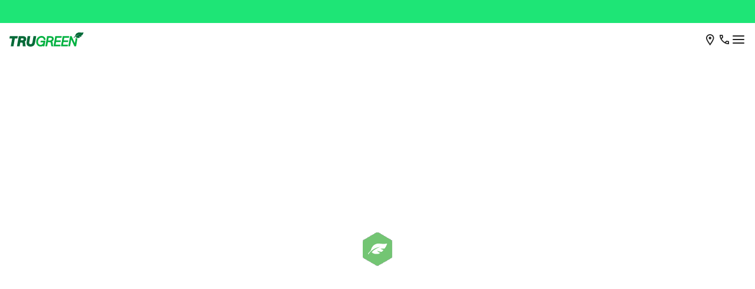

--- FILE ---
content_type: text/html; charset=utf-8
request_url: https://www.trugreen.com/local-lawn-care/iowa/davenport
body_size: 10397
content:
<!DOCTYPE html><html lang="en"><head><meta charSet="utf-8"/><meta name="viewport" content="width=device-width, initial-scale=1"/><link rel="preload" as="image" href="/images/header/cheveron.svg"/><link rel="preload" as="image" href="/images/TruGreen_MiLB.png"/><link rel="preload" as="image" href="/images/Pause.svg"/><link rel="stylesheet" href="/_next/static/css/6966.VFV3kbgY1GwPkP0XsF1Mv.css" data-precedence="next"/><link rel="stylesheet" href="/_next/static/css/3910.VFV3kbgY1GwPkP0XsF1Mv.css" data-precedence="next"/><link rel="stylesheet" href="/_next/static/css/3335.VFV3kbgY1GwPkP0XsF1Mv.css" data-precedence="next"/><link rel="stylesheet" href="/_next/static/css/250.VFV3kbgY1GwPkP0XsF1Mv.css" data-precedence="next"/><link rel="stylesheet" href="/_next/static/css/5019.VFV3kbgY1GwPkP0XsF1Mv.css" data-precedence="next"/><link rel="stylesheet" href="/_next/static/css/3886.VFV3kbgY1GwPkP0XsF1Mv.css" data-precedence="next"/><link rel="stylesheet" href="/_next/static/css/7706.VFV3kbgY1GwPkP0XsF1Mv.css" data-precedence="next"/><link rel="stylesheet" href="/_next/static/css/2593.VFV3kbgY1GwPkP0XsF1Mv.css" data-precedence="next"/><link rel="stylesheet" href="/_next/static/css/9247.VFV3kbgY1GwPkP0XsF1Mv.css" data-precedence="next"/><link rel="stylesheet" href="/_next/static/css/2495.VFV3kbgY1GwPkP0XsF1Mv.css" data-precedence="next"/><link rel="stylesheet" href="/_next/static/css/4000.VFV3kbgY1GwPkP0XsF1Mv.css" data-precedence="next"/><link rel="stylesheet" href="/_next/static/css/8963.VFV3kbgY1GwPkP0XsF1Mv.css" data-precedence="next"/><link href="/_next/static/css/437.VFV3kbgY1GwPkP0XsF1Mv.css" rel="stylesheet" as="style" data-precedence="dynamic"/><link rel="preload" as="script" fetchPriority="low" href="/_next/static/chunks/webpack-a1905d7a5956f070.VFV3kbgY1GwPkP0XsF1Mv.js"/><script src="/_next/static/chunks/4623-bbc50ebc1ad9008d.VFV3kbgY1GwPkP0XsF1Mv.js" async=""></script><script src="/_next/static/chunks/main-app-727e25ace5820d84.VFV3kbgY1GwPkP0XsF1Mv.js" async=""></script><script src="/_next/static/chunks/1213-7820689c8a23df1d.VFV3kbgY1GwPkP0XsF1Mv.js" async=""></script><script src="/_next/static/chunks/1575-b64594a7ef23d3a6.VFV3kbgY1GwPkP0XsF1Mv.js" async=""></script><script src="/_next/static/chunks/316-7afa819f8526fd8e.VFV3kbgY1GwPkP0XsF1Mv.js" async=""></script><script src="/_next/static/chunks/847-628d9b5f4fda0cc6.VFV3kbgY1GwPkP0XsF1Mv.js" async=""></script><script src="/_next/static/chunks/app/layout-293d02729b9fb774.VFV3kbgY1GwPkP0XsF1Mv.js" async=""></script><script src="/_next/static/chunks/app/local-lawn-care/layout-b751ea0d651fb189.VFV3kbgY1GwPkP0XsF1Mv.js" async=""></script><script src="/_next/static/chunks/app/not-found-63ef03ae3fba947f.VFV3kbgY1GwPkP0XsF1Mv.js" async=""></script><script src="/_next/static/chunks/5125-654995fab2bf3850.VFV3kbgY1GwPkP0XsF1Mv.js" async=""></script><script src="/_next/static/chunks/2619-b8db57ac19da49ac.VFV3kbgY1GwPkP0XsF1Mv.js" async=""></script><script src="/_next/static/chunks/214-2c448dffd9ef0d90.VFV3kbgY1GwPkP0XsF1Mv.js" async=""></script><script src="/_next/static/chunks/6405-ba28e83ccbac453d.VFV3kbgY1GwPkP0XsF1Mv.js" async=""></script><script src="/_next/static/chunks/5239-b5d471afce036544.VFV3kbgY1GwPkP0XsF1Mv.js" async=""></script><script src="/_next/static/chunks/2885-7df3b16a32085bbc.VFV3kbgY1GwPkP0XsF1Mv.js" async=""></script><script src="/_next/static/chunks/app/local-lawn-care/%5B...branchUri%5D/page-39877a825d54299a.VFV3kbgY1GwPkP0XsF1Mv.js" async=""></script><link rel="preload" href="/scripts/jquery@3.7.1.js" as="script"/><link rel="preload" href="/scripts/script.js" as="script"/><link rel="preload" href="/scripts/headerScript.js" as="script"/><link rel="preload" href="/_next/static/chunks/4646.b2e69108616d732b.VFV3kbgY1GwPkP0XsF1Mv.js" as="script" fetchPriority="low"/><link rel="preload" href="/_next/static/chunks/716.f23ead1c022fd7cb.VFV3kbgY1GwPkP0XsF1Mv.js" as="script" fetchPriority="low"/><link rel="preload" href="https://cdn.jsdelivr.net/npm/bootstrap@5.1.3/dist/js/bootstrap.bundle.min.js" as="script" crossorigin=""/><meta http-equiv="Content-Security-Policy" content="default-src *;  frame-src * https://a26927690432.cdn.optimizely.com https://a26927690432.cdn-pci.optimizely.com; script-src * &#x27;self&#x27; &#x27;unsafe-inline&#x27; &#x27;unsafe-eval&#x27; https://*.optimizely.com https://optimizely.s3.amazonaws.com https://cdn-assets-prod.s3.amazonaws.com; connect-src * https://*.optimizely.com; img-src * &#x27;self&#x27; data:; https://app.optimizely.com https://cdn.optimizely.com; style-src * &#x27;self&#x27; &#x27;unsafe-inline&#x27;;"/><link rel="preload stylesheet" href="/css/Inter.css" as="style"/><link rel="preload stylesheet" href="/css/DMSans.css" as="style"/><link rel="preload stylesheet" fetchPriority="high" media="all" href="/styles/override_main.css" as="style"/><link rel="preload stylesheet" fetchPriority="high" media="all" href="/styles/style.css" as="style"/><link rel="preload stylesheet" fetchPriority="high" media="all" href="/styles/main.min.css" as="style"/><link rel="icon" href="/images/favicon.ico" sizes="any"/><script>(self.__next_s=self.__next_s||[]).push(["/scripts/jquery@3.7.1.js",{}])</script><!--$!--><template data-dgst="3356326528"></template><!--/$--><script src="/_next/static/chunks/polyfills-42372ed130431b0a.js" noModule=""></script></head><body style="background-color:white"><div hidden=""><!--$?--><template id="B:0"></template><!--/$--></div><header class="sticky-top"><div><input type="hidden" id="isChatLoaded" value="0"/><div class="top-header headerFix" style="z-index:100"><div class="top-strip" style="min-height:38.5px"><div class="container"><div class="row"><div class="col-12"><p id="myBtn"></p></div></div></div></div><div class="mobile-nav"><div class="row"><div class="col-6"><a class="tg-mobile-logo" href="/"><img src="/images/logo.svg" alt="TruGreen Logo"/></a></div><div class="col-6"><div class="text-right"><a href="javascript:throw new Error(&#x27;React has blocked a javascript: URL as a security precaution.&#x27;)" class="mob-links location-link" data-bs-toggle="modal" data-bs-target="#BranchFinderModal"><img src="/images/header/Location.svg" alt="location_icon"/><span class="zipcode"><span></span></span></a><a href="tel:1-844-567-9909" class="mob-links InfinityNumber clickable call-center-mobile" id="checkinfinity"><img src="/images/header/Call.svg"/><span class="InfinityNumber clickable add-remove-call-center-no d-none">Call </span></a><a href="javascript:throw new Error(&#x27;React has blocked a javascript: URL as a security precaution.&#x27;)" class="mob-links close-btn" style="display:none"><img src="/images/header/close-btn.svg"/></a><a href="javascript:throw new Error(&#x27;React has blocked a javascript: URL as a security precaution.&#x27;)" class="mob-links mob-menu"><img src="/images/header/menu.svg" alt="hamMenu_icon"/></a></div></div></div><div class="mob-navlist"><div class="container-fluid main-green-nav-bg"><div class="row"><div class="col-12 d-flex justify-content-between align-items-center"><a class="logo" href="/"><img src="/images/TGLogo_Header.png" alt="TruGreen"/></a><div class="country dropdown"><button class=" dropdown-toggle" type="button" id="dropdownMenuButton1" data-toggle="dropdown" aria-expanded="false"><img src="/images/header/us-icon.svg" alt="us_toggle_icon"/> US/EN</button><ul class="dropdown-menu" aria-labelledby="dropdownMenuButton1"><li> <a class="dropdown-item" href="/"><img src="/images/header/us-icon.svg" alt="us_toggle_icon"/>US/EN</a></li><li> <a class="dropdown-item" href="http://www.trugreen.ca"><img src="/images/header/can-icon.svg"/>CA/EN</a></li></ul></div></div></div></div></div><div class="offcanvas offcanvas-end hide" tabindex="-1" id="offcanvasRight1" aria-labelledby="offcanvasRightLabel"><div class="offcanvas-header"><div class="green-b"><a href="javascript:throw new Error(&#x27;React has blocked a javascript: URL as a security precaution.&#x27;)" data-bs-dismiss="offcanvas" aria-label="Back"><img src="/images/header/cheveron-left.svg"/></a></div><div class="gray-b"><h5 id="offcanvasRightLabel" class="nav-title">Lawn</h5></div><div class="gray-b"><button type="button" class="btn-close text-reset" data-bs-dismiss="offcanvas" aria-label="Close"></button></div></div><div class="lawn-mobile-menu-contents"><div class="offcanvas-body"><div class="nav-title text-left">Lawn CARE PLANS</div><ul><li><a title="Find the plan that best suits your lawn&#x27;s unique needs." class="plan-link a-item-dis" href="/products-and-services">Plan Comparison</a><p>Find the plan that best suits your lawn’s unique needs.</p></li><li><a title="A comprehensive plan for a golf course quality lawn." class="plan-link a-item-dis" href="/products-and-services/trupro">TruPro℠</a><span class="green-span">Top pick</span><p>A comprehensive plan for a golf course quality lawn.</p></li><li><a title="Advanced, custom care for a lawn you&#x27;ll love." class="plan-link a-item-dis" href="/products-and-services/trucore">TruCore℠</a><p>Advanced, custom care for a lawn you’ll love.</p></li><li><a title="Revitalize your lawn with all-natural, organic treatments." class="plan-link a-item-dis" href="/products-and-services/natural-lawn-care">TruNatural®</a><p>Revitalize your lawn with all-natural, organic treatments.</p></li><li><a title="Your first step to a healthier lawn." class="plan-link a-item-dis" href="/products-and-services/trubasic">TruBasic℠</a><p>Your first step to a healthier lawn.</p></li></ul></div><hr/><div class="offcanvas-body"><div class="nav-title text-left">Lawn CARE SERVICES</div><ul><li><a class="plan-link a-item-dis" href="/products-and-services/lawn-fertilization">Lawn Fertilization </a><span class="green-span">Plan only</span><p></p></li><li><a class="plan-link a-item-dis" href="/products-and-services/lawn-stress-guard">Lawn Stress Guard </a><p></p></li><li><a class="plan-link a-item-dis" href="/products-and-services/weed-control">Weed Control </a><span class="green-span">Plan only</span><p></p></li><li><a class="plan-link a-item-dis" href="/products-and-services/aeration">Aeration &amp; Overseeding</a><p></p></li><li><a class="plan-link a-item-dis" href="/products-and-services/grub-control">Lawn Damaging Insect Control</a><p></p></li><li><a class="plan-link a-item-dis" href="/products-and-services/ph-and-soil-analysis">Soil Enhancer Treatment</a><p></p></li><li><a class="plan-link a-item-dis" href="/products-and-services/lawn-disease">Lawn Disease Service</a><p></p></li></ul></div><hr/></div></div><div class="offcanvas offcanvas-end hide" tabindex="-1" id="offcanvasRight3" aria-labelledby="offcanvasRightLabel"><div class="offcanvas-header"><div class="green-b"><a href="javascript:throw new Error(&#x27;React has blocked a javascript: URL as a security precaution.&#x27;)" data-bs-dismiss="offcanvas" aria-label="Back"><img src="/images/header/cheveron-left.svg"/></a></div><div class="gray-b"><h5 id="offcanvasRightLabel" class="nav-title">Pest</h5></div><div class="gray-b"><button type="button" class="btn-close text-reset" data-bs-dismiss="offcanvas" aria-label="Close"></button></div></div><div class="pest-mobile-menu-contents"><div class="offcanvas-body"><div class="nav-title text-left">Pest Control Plans</div><ul><li><a title="Find the plan that best protects you from pesky pests." class="plan-link a-item-dis" href="/pests-products-and-services">Plan Comparison</a><p>Find the plan that best protects you from pesky pests.</p></li><li><a title="Defend your outdoor space with mosquito treatments that get results in just 24 hours." class="plan-link a-item-dis" href="/products-and-services/trudefense-mosquito-control">TruDefense℠ Mosquito Control</a><p>Defend your outdoor space with mosquito treatments that get results in just 24 hours.</p></li><li><a title="Build a protective barrier around your home to stop outdoor pests from ever coming indoors." class="plan-link a-item-dis" href="/products-and-services/trubarrier-perimeter-pest-control">TruBarrier℠ Perimeter Pest Control</a><p>Build a protective barrier around your home to stop outdoor pests from ever coming indoors.</p></li><li><a title="Put a stop to active and persistent pests in your outdoor space." class="plan-link a-item-dis" href="/products-and-services/flea-tick-outdoor-nuisance-pest-control">Flea, Tick &amp; Outdoor Nuisance Control</a><p>Put a stop to active and persistent pests in your outdoor space.</p></li></ul></div><hr/><div class="offcanvas-body"><div class="nav-title text-left">PEST CONTROL SERVICES</div><ul><li><a class="plan-link a-item-dis" href="/products-and-services/fire-ant-control">Fire Ant Control</a><p></p></li><li><a class="plan-link a-item-dis" href="/products-and-services/mosquito-plan-supplement">Mosquito Plan Supplement</a><p></p></li></ul></div><hr/></div></div></div><div id="branch-finder-mobile"></div><div class="main-green-nav desktop-h"><div class="container-fluid main-green-nav-bg"><div class="row"><div class="col-md-5"><ul><li class="nav-item dropdown"><a id="residential" class="active" href="/">Residential <img src="/images/header/arrow-out-sm.svg" class="arrow-icon" alt="residential-icon"/></a></li><li class="nav-item"><a target="_blank" id="commercial" class="" href="https://commercial.trugreen.com/">Commercial <img src="/images/header/arrow-out-sm.svg" class="arrow-icon" alt="commercial-icon"/></a></li><li class="nav-item"><a target="_blank" id="careers" class="" href="https://www.trugreenjobs.com/">Careers <img src="/images/header/arrow-out-sm.svg" class="arrow-icon" alt="careers-icon"/></a></li></ul></div><div class="col-md-7 d-flex justify-content-end"><div class="login-info manage-call-center-content text-white">Call<a class="clickable js-phoneno InfinityNumber pl-5" id="checkinfinity" href="tel:1-844-567-9909"><span><span class="clickable">1-844-567-9909</span></span></a></div><div class="country dropdown"><button class=" dropdown-toggle" type="button" id="dropdownMenuButton1" data-toggle="dropdown" aria-expanded="false"><img src="/images/header/us-icon.svg"/> US/EN</button><ul class="dropdown-menu" aria-labelledby="dropdownMenuButton1"><li><a class="dropdown-item" href="/"><img src="/images/header/us-icon.svg" alt="us_menu_icon"/>US/EN</a></li><li><a class="dropdown-item" href="http://www.trugreen.ca"><img src="/images/header/can-icon.svg"/>CA/EN</a></li></ul></div></div></div></div><div class="mega-menu"><div class="container-fluid space-LR"><div class="row"><div class="col-nav"><div class="navbar-menu residential"><a class="logo no-sub-menu" href="/"><img src="/images/logo.svg" alt="trugreen home" class="tru-nav-logo"/></a><div class="dropdown-nav lawn-menu" aria-label="Collapsed"><button class="dropbtn" aria-label="Lawn">Lawn <img src="/images/header/cheveron.svg" alt="Lawn"/></button><div class="dropdown-contents lawn-menu-contents"><div class="rows mega-menu-item"><div class="column"><h3>Lawn CARE PLANS</h3><div class="col-page-link"><a title="Find the plan that best suits your lawn’s unique needs." class="plan-link a-item-dis" href="/products-and-services">Plan Comparison</a><p>Find the plan that best suits your lawn’s unique needs.</p></div><div class="col-page-link"><a title="A comprehensive plan for a golf course quality lawn." class="plan-link a-item-dis" href="/products-and-services/trupro">TruPro℠</a><span class="green-span">Top pick</span><p>A comprehensive plan for a golf course quality lawn.</p></div><div class="col-page-link"><a title="Advanced, custom care for a lawn you’ll love." class="plan-link a-item-dis" href="/products-and-services/trucore">TruCore℠</a><p>Advanced, custom care for a lawn you’ll love.</p></div><div class="col-page-link"><a title="Revitalize your lawn with all-natural, organic treatments." class="plan-link a-item-dis" href="/products-and-services/natural-lawn-care">TruNatural®</a><p>Revitalize your lawn with all-natural, organic treatments.</p></div><div class="col-page-link"><a title="Your first step to a healthier lawn." class="plan-link a-item-dis" href="/products-and-services/trubasic">TruBasic℠</a><p>Your first step to a healthier lawn.</p></div></div><div class="column"><h3>Lawn CARE SERVICES</h3><div class="col-page-link"><a class="plan-link a-item-dis" href="/products-and-services/lawn-fertilization">Lawn Fertilization </a><span class="green-span">Plan only</span><p></p></div><div class="col-page-link"><a class="plan-link a-item-dis" href="/products-and-services/lawn-stress-guard">Lawn Stress Guard </a><p></p></div><div class="col-page-link"><a class="plan-link a-item-dis" href="/products-and-services/weed-control">Weed Control </a><span class="green-span">Plan only</span><p></p></div><div class="col-page-link"><a class="plan-link a-item-dis" href="/products-and-services/aeration">Aeration &amp; Overseeding</a><p></p></div><div class="col-page-link"><a class="plan-link a-item-dis" href="/products-and-services/grub-control">Lawn Damaging Insect Control</a><p></p></div><div class="col-page-link"><a class="plan-link a-item-dis" href="/products-and-services/ph-and-soil-analysis">Soil Enhancer Treatment</a><p></p></div><div class="col-page-link"><a class="plan-link a-item-dis" href="/products-and-services/lawn-disease">Lawn Disease Service</a><p></p></div></div></div></div></div><a class="no-sub-menu" href="/products-and-services/trushrub-tree-and-shrub-care">Tree &amp; Shrub</a><div class="dropdown-nav pest-menu" aria-label="Collapsed"><button class="dropbtn" aria-label="Pest">Pest <img src="/images/header/cheveron.svg" alt="Pest"/></button><div class="dropdown-contents pest-menu-contents"><div class="rows mega-menu-item"><div class="column"><h3>Pest Control Plans</h3><div class="col-page-link"><a title="Find the plan that best protects you from pesky pests." class="plan-link a-item-dis" href="/pests-products-and-services">Plan Comparison</a><p>Find the plan that best protects you from pesky pests.</p></div><div class="col-page-link"><a title="Defend your outdoor space with mosquito treatments that get results in just 24 hours." class="plan-link a-item-dis" href="/products-and-services/trudefense-mosquito-control">TruDefense℠ Mosquito Control</a><p>Defend your outdoor space with mosquito treatments that get results in just 24 hours.</p></div><div class="col-page-link"><a title="Build a protective barrier around your home to stop outdoor pests from ever coming indoors." class="plan-link a-item-dis" href="/products-and-services/trubarrier-perimeter-pest-control">TruBarrier℠ Perimeter Pest Control</a><p>Build a protective barrier around your home to stop outdoor pests from ever coming indoors.</p></div><div class="col-page-link"><a title="Put a stop to active and persistent pests in your outdoor space." class="plan-link a-item-dis" href="/products-and-services/flea-tick-outdoor-nuisance-pest-control">Flea, Tick &amp; Outdoor Nuisance Control</a><p>Put a stop to active and persistent pests in your outdoor space.</p></div></div><div class="column"><h3>PEST CONTROL SERVICES</h3><div class="col-page-link"><a class="plan-link a-item-dis" href="/products-and-services/fire-ant-control">Fire Ant Control</a><p></p></div><div class="col-page-link"><a class="plan-link a-item-dis" href="/products-and-services/mosquito-plan-supplement">Mosquito Plan Supplement</a><p></p></div></div></div></div></div><a class="no-sub-menu" href="/why-choose-trugreen/testimonials-and-ratings">Why TruGreen</a><a class="no-sub-menu" href="/lawn-care-101">Lawn Care 101</a><a class="no-sub-menu" href="/customer-support">Support</a></div></div></div></div></div></div></div><div id="login-modal-mobile"><div class="modal login-modal" id="myModalForLogin" style="z-index:9999;display:none" aria-hidden="true"><div class="modal-dialog"><div class="modal-content"><div class="modal-header"><h4 class="modal-title">TruGreen Account Login</h4><button type="button" class="btn-close" data-bs-dismiss="modal" aria-label="Close" tabindex="0"></button></div><div class="modal-body">0</div><div class="modal-footer"><h5>First time here?</h5><p>Let’s create your account. It only takes a few seconds, then you can tap into all the benefits of our online account management tools, 24/7.</p><div class="black-btn"><a class=" register-link" href="/my-account/registration">Register</a><a class=" register-link" href="/pay-your-bill">Pay My Bill</a></div></div></div></div></div></div></div></header><div class="mma-wrapper mainChildren "><div class="loading-animation-modal-wrapper"><div id="LoadingAnimationModal" class="closed"><div class="content"><img src="/images/loading-animation.gif" alt="Loading..." loading="lazy"/></div></div></div><script>(self.__next_s=self.__next_s||[]).push(["https://cdn.jsdelivr.net/npm/bootstrap@5.1.3/dist/js/bootstrap.bundle.min.js",{"crossOrigin":"anonymous"}])</script><link href="https://cdn.jsdelivr.net/npm/bootstrap@5.1.3/dist/css/bootstrap.min.css" rel="stylesheet" reintegrity="sha384-rbsA2VBKQhggwzxH7pPCaAqO46MgnOM80zW1RWuH61DGLwZJEdK2Kadq2F9CUG65" crossorigin="anonymous"/><link rel="stylesheet" media="all" href="https://fonts.googleapis.com/css2?family=Inter:wght@100..900&amp;display=swap"/><link rel="stylesheet" media="all" href="https://fonts.googleapis.com/css2?family=DM+Sans:ital,opsz,wght@0,9..40,100..1000;1,9..40,100..1000&amp;display=swap"/><link rel="stylesheet" media="all" href="https://fonts.googleapis.com/css?family=Source+Sans+Pro:300,300i,400,400i,700,900&amp;display=swap"/><div style="min-height:650px;display:flex;justify-content:center;align-items:center"><div style="display:flex;justify-content:center;align-items:center;height:50vh"><div><img src="/images/loading-animation.gif" alt="Loading..." loading="lazy"/></div></div></div><section class="tabs_tabs-section__Qpr_D"><div class="tabs_bs-nav-tab__yfiQb "><div class="container"><div class="row"><div class="col-12"><ul class="container nav nav-tabs tabs_nav-tabs__P0OA7" style="border-bottom:none" role="tablist"><li class="tabs_nav-item__XrOdE "><button class="tabs_nav-link__FlCFk  "><div class=" ">Local Services</div></button></li><li class="tabs_nav-item__XrOdE "><button class="tabs_nav-link__FlCFk  "><div class=" ">Reviews</div></button></li><li class="tabs_nav-item__XrOdE "><button class="tabs_nav-link__FlCFk  "><div class=" ">Your Area</div></button></li><li class="tabs_nav-item__XrOdE "><button class="tabs_nav-link__FlCFk  "><div class=" ">Results</div></button></li><li class="tabs_nav-item__XrOdE "><button class="tabs_nav-link__FlCFk  "><div class=" ">FAQs</div></button></li><li class="tabs_nav-item__XrOdE tabs_contact-tab__yelPd"><button class="tabs_nav-link__FlCFk  "><div class=" tabs_contact-center__vz2w7">Contact</div></button></li></ul></div></div></div></div></section><div> <div style="display:flex;justify-content:center;align-items:center;height:50vh"><div><img src="/images/loading-animation.gif" alt="Loading..." loading="lazy"/></div></div></div><div><div style="display:flex;justify-content:center;align-items:center;height:50vh"><div><img src="/images/loading-animation.gif" alt="Loading..." loading="lazy"/></div></div></div><div><div class="greenRibbon_top-strip__g_YvS" style="min-height:38.5px;padding:32px 0px"><div class="container"><div class="row align-items-center"><div class="col-md-9"><h4><span>Save now </span>| Sign up today and get 50% off your first service.<sup><a href="#special-price" class="superscript">*</a></sup></h4></div><div class="col-md-3 text-md-end mt-md-0 greenRibbon_mt-mbl__KYlY3"><a data-bs-target="#lead-modal" data-bs-toggle="modal" class="greenRibbon_bs-green-btn__ZPMNV mt-0 " href="#">Get Started</a></div></div></div></div></div><div>  </div><section><div class="greenRibbon_gray-ribbon__v6Awm"><div class="container"><div class="row d-flex justify-content-center align-items-center"><div class="col-md-4"><img src="/images/TruGreen_MiLB.png" class="img-fluid" alt="TruGreen_MiLB"/></div><div class="col-md-6"><p>From the home field to your front lawn, TruGreen <!-- --> services <span class="d-xl-block">your local community. Because where you play matters.</span></p></div></div></div></div></section><div style="display:flex;justify-content:center;align-items:center;height:50vh"><div><img src="/images/loading-animation.gif" alt="Loading..." loading="lazy"/></div></div><div><section><div class="results_results-guaranteed___ksCY"><div class="container"><div class="row"><div class="col-md-8"><h2>Results you can see. Guaranteed.</h2><p>We’re in the business of picture-perfect lawns. If you’re not completely satisfied,<span class="d-xl-block">we’ll gladly return between visits to make things right—guaranteed.<sup> ◆</sup></span></p><a data-bs-target="#lead-modal" data-bs-toggle="modal" class="results_btn-green__A7bpk" href="#">Talk With an Expert</a></div></div></div><div class="results-carousel results_results-carousel-panel__nyCTR"><div><button class="results_carousel-arrow-left__L8EDA" aria-label="Previous"></button><button class="results_carousel-play-btn__rWXkH" aria-label="Pause"><img src="/images/Pause.svg" alt="Pause"/></button><button class="results_carousel-arrow-right__rCpaS" aria-label="Next"></button></div><!--$!--><template data-dgst="BAILOUT_TO_CLIENT_SIDE_RENDERING"></template><!--/$--></div></div></section></div><div><section><div class="common_pro-level__y0xXl"><div class="container"><div class="row"><div class="col-12"><h2>This is Pro-Level Lawn Care.</h2></div></div><div class="row"><div class="col-md-4"><h5>Trusted by the PGA TOUR®</h5><p>As the Official Lawn Care Treatment Provider of the PGA TOUR®, we have what it takes to deliver pro-level results. We learn the lay of your land and tailor our approach to give you a golf course quality lawn.</p></div><div class="col-md-4"><h5>Unbeatable Value</h5><p>Nobody makes it easier or more affordable to get a golf course quality lawn. With our Verified Price Match Guarantee, we’ll match any competitor’s price and beat their results.</p></div><div class="col-md-4"><h5>Committed to Quality</h5><p>We’re dedicated to giving you a lawn you’ll love. With our Satisfaction Guarantee, if you’re not satisfied, we’ll return between regular visits to make things right.</p></div></div></div></div></section></div><div><section class="common_guide-lawn__jEJak"><div class="common_go-to-guide__KYXJJ"><div class="container"><div class="row"><div class="col-md-8"><h2>Our best tips for taking care of your <!-- --> lawn.</h2></div></div><div class="row best-tips-carousel"><!--$!--><template data-dgst="BAILOUT_TO_CLIENT_SIDE_RENDERING"></template><!--/$--></div></div></div></section></div><div><div style="display:flex;justify-content:center;align-items:center;height:50vh"><div><img src="/images/loading-animation.gif" alt="Loading..." loading="lazy"/></div></div></div><div></div><!--$?--><template id="B:1"></template><!--/$--></div><link rel="stylesheet" href="/css/tgcommon.css" fetchPriority="low"/><div><!--$!--><template data-dgst="BAILOUT_TO_CLIENT_SIDE_RENDERING"></template><!--/$--></div><div class="call-ribbon call-ribbon-bg-white "></div><script>requestAnimationFrame(function(){$RT=performance.now()});</script><script src="/_next/static/chunks/webpack-a1905d7a5956f070.VFV3kbgY1GwPkP0XsF1Mv.js" id="_R_" async=""></script><script>(self.__next_f=self.__next_f||[]).push([0])</script><script>self.__next_f.push([1,"1:\"$Sreact.fragment\"\n2:I[9228,[\"1213\",\"static/chunks/1213-7820689c8a23df1d.VFV3kbgY1GwPkP0XsF1Mv.js\",\"1575\",\"static/chunks/1575-b64594a7ef23d3a6.VFV3kbgY1GwPkP0XsF1Mv.js\",\"316\",\"static/chunks/316-7afa819f8526fd8e.VFV3kbgY1GwPkP0XsF1Mv.js\",\"847\",\"static/chunks/847-628d9b5f4fda0cc6.VFV3kbgY1GwPkP0XsF1Mv.js\",\"7177\",\"static/chunks/app/layout-293d02729b9fb774.VFV3kbgY1GwPkP0XsF1Mv.js\"],\"default\"]\n3:I[41402,[\"9988\",\"static/chunks/app/local-lawn-care/layout-b751ea0d651fb189.VFV3kbgY1GwPkP0XsF1Mv.js\"],\"\"]\n4:\"$Sreact.suspense\"\n5:I[36552,[\"1213\",\"static/chunks/1213-7820689c8a23df1d.VFV3kbgY1GwPkP0XsF1Mv.js\",\"1575\",\"static/chunks/1575-b64594a7ef23d3a6.VFV3kbgY1GwPkP0XsF1Mv.js\",\"316\",\"static/chunks/316-7afa819f8526fd8e.VFV3kbgY1GwPkP0XsF1Mv.js\",\"847\",\"static/chunks/847-628d9b5f4fda0cc6.VFV3kbgY1GwPkP0XsF1Mv.js\",\"7177\",\"static/chunks/app/layout-293d02729b9fb774.VFV3kbgY1GwPkP0XsF1Mv.js\"],\"PreloadChunks\"]\n6:I[49420,[\"1213\",\"static/chunks/1213-7820689c8a23df1d.VFV3kbgY1GwPkP0XsF1Mv.js\",\"1575\",\"static/chunks/1575-b64594a7ef23d3a6.VFV3kbgY1GwPkP0XsF1Mv.js\",\"316\",\"static/chunks/316-7afa819f8526fd8e.VFV3kbgY1GwPkP0XsF1Mv.js\",\"847\",\"static/chunks/847-628d9b5f4fda0cc6.VFV3kbgY1GwPkP0XsF1Mv.js\",\"7177\",\"static/chunks/app/layout-293d02729b9fb774.VFV3kbgY1GwPkP0XsF1Mv.js\"],\"default\"]\n7:I[76701,[\"1213\",\"static/chunks/1213-7820689c8a23df1d.VFV3kbgY1GwPkP0XsF1Mv.js\",\"1575\",\"static/chunks/1575-b64594a7ef23d3a6.VFV3kbgY1GwPkP0XsF1Mv.js\",\"316\",\"static/chunks/316-7afa819f8526fd8e.VFV3kbgY1GwPkP0XsF1Mv.js\",\"847\",\"static/chunks/847-628d9b5f4fda0cc6.VFV3kbgY1GwPkP0XsF1Mv.js\",\"7177\",\"static/chunks/app/layout-293d02729b9fb774.VFV3kbgY1GwPkP0XsF1Mv.js\"],\"default\",1]\n8:I[12960,[\"1213\",\"static/chunks/1213-7820689c8a23df1d.VFV3kbgY1GwPkP0XsF1Mv.js\",\"1575\",\"static/chunks/1575-b64594a7ef23d3a6.VFV3kbgY1GwPkP0XsF1Mv.js\",\"316\",\"static/chunks/316-7afa819f8526fd8e.VFV3kbgY1GwPkP0XsF1Mv.js\",\"847\",\"static/chunks/847-628d9b5f4fda0cc6.VFV3kbgY1GwPkP0XsF1Mv.js\",\"7177\",\"static/chunks/app/layout-293d02729b9fb774.VFV3kbgY1GwPkP0XsF1Mv.js\"],\"default\"]\n9:I[9766,[],\"\"]\n"])</script><script>self.__next_f.push([1,"a:I[98924,[],\"\"]\nb:I[9358,[\"4345\",\"static/chunks/app/not-found-63ef03ae3fba947f.VFV3kbgY1GwPkP0XsF1Mv.js\"],\"default\"]\n10:I[57150,[],\"\"]\n12:I[24431,[],\"OutletBoundary\"]\n14:I[15278,[],\"AsyncMetadataOutlet\"]\n16:I[24431,[],\"ViewportBoundary\"]\n18:I[24431,[],\"MetadataBoundary\"]\n:HL[\"/_next/static/css/6966.VFV3kbgY1GwPkP0XsF1Mv.css\",\"style\"]\n:HL[\"/_next/static/css/3910.VFV3kbgY1GwPkP0XsF1Mv.css\",\"style\"]\n:HL[\"/_next/static/css/3335.VFV3kbgY1GwPkP0XsF1Mv.css\",\"style\"]\n:HL[\"/_next/static/css/250.VFV3kbgY1GwPkP0XsF1Mv.css\",\"style\"]\n:HL[\"/_next/static/css/5019.VFV3kbgY1GwPkP0XsF1Mv.css\",\"style\"]\n:HL[\"/_next/static/css/3886.VFV3kbgY1GwPkP0XsF1Mv.css\",\"style\"]\n:HL[\"/_next/static/css/7706.VFV3kbgY1GwPkP0XsF1Mv.css\",\"style\"]\n:HL[\"/_next/static/css/2593.VFV3kbgY1GwPkP0XsF1Mv.css\",\"style\"]\n:HL[\"/_next/static/css/9247.VFV3kbgY1GwPkP0XsF1Mv.css\",\"style\"]\n:HL[\"/_next/static/css/2495.VFV3kbgY1GwPkP0XsF1Mv.css\",\"style\"]\n:HL[\"/_next/static/css/4000.VFV3kbgY1GwPkP0XsF1Mv.css\",\"style\"]\n:HL[\"/_next/static/css/8963.VFV3kbgY1GwPkP0XsF1Mv.css\",\"style\"]\n"])</script><script>self.__next_f.push([1,"0:{\"P\":null,\"b\":\"VFV3kbgY1GwPkP0XsF1Mv\",\"p\":\"\",\"c\":[\"\",\"local-lawn-care\",\"iowa\",\"davenport\"],\"i\":false,\"f\":[[[\"\",{\"children\":[\"local-lawn-care\",{\"children\":[[\"branchUri\",\"iowa/davenport\",\"c\"],{\"children\":[\"__PAGE__\",{}]}]}]},\"$undefined\",\"$undefined\",true],[\"\",[\"$\",\"$1\",\"c\",{\"children\":[[[\"$\",\"link\",\"0\",{\"rel\":\"stylesheet\",\"href\":\"/_next/static/css/6966.VFV3kbgY1GwPkP0XsF1Mv.css\",\"precedence\":\"next\",\"crossOrigin\":\"$undefined\",\"nonce\":\"$undefined\"}],[\"$\",\"link\",\"1\",{\"rel\":\"stylesheet\",\"href\":\"/_next/static/css/3910.VFV3kbgY1GwPkP0XsF1Mv.css\",\"precedence\":\"next\",\"crossOrigin\":\"$undefined\",\"nonce\":\"$undefined\"}]],[\"$\",\"html\",null,{\"lang\":\"en\",\"suppressHydrationWarning\":true,\"children\":[[\"$\",\"head\",null,{\"children\":[[\"$\",\"$L2\",null,{}],[\"$\",\"meta\",null,{\"httpEquiv\":\"Content-Security-Policy\",\"content\":\"default-src *;  frame-src * https://a26927690432.cdn.optimizely.com https://a26927690432.cdn-pci.optimizely.com; script-src * 'self' 'unsafe-inline' 'unsafe-eval' https://*.optimizely.com https://optimizely.s3.amazonaws.com https://cdn-assets-prod.s3.amazonaws.com; connect-src * https://*.optimizely.com; img-src * 'self' data:; https://app.optimizely.com https://cdn.optimizely.com; style-src * 'self' 'unsafe-inline';\"}],[\"$\",\"link\",null,{\"rel\":\"preload stylesheet\",\"href\":\"/css/Inter.css\",\"as\":\"style\"}],[\"$\",\"link\",null,{\"rel\":\"preload stylesheet\",\"href\":\"/css/DMSans.css\",\"as\":\"style\"}],[\"$\",\"link\",null,{\"rel\":\"preload stylesheet\",\"fetchPriority\":\"high\",\"media\":\"all\",\"href\":\"/styles/override_main.css\",\"as\":\"style\"}],[\"$\",\"link\",null,{\"rel\":\"preload stylesheet\",\"fetchPriority\":\"high\",\"media\":\"all\",\"href\":\"/styles/style.css\",\"as\":\"style\"}],[\"$\",\"link\",null,{\"rel\":\"preload stylesheet\",\"fetchPriority\":\"high\",\"media\":\"all\",\"href\":\"/styles/main.min.css\",\"as\":\"style\"}],[\"$\",\"$L3\",null,{\"src\":\"/scripts/jquery@3.7.1.js\",\"strategy\":\"beforeInteractive\"}],[\"$\",\"$L3\",null,{\"src\":\"/scripts/popper.min.js\",\"strategy\":\"lazyOnload\"}],[\"$\",\"$L3\",null,{\"src\":\"/scripts/accountSummary.js\",\"strategy\":\"lazyOnload\"}],[\"$\",\"$L3\",null,{\"src\":\"/scripts/bootstrap.bundle.min.js\",\"strategy\":\"lazyOnload\"}],[\"$\",\"$4\",null,{\"children\":[[\"$\",\"$L5\",null,{\"moduleIds\":[\"app/layout.js -\u003e ./gtmOptimizely\"]}],[\"$\",\"$L6\",null,{}]]}],[\"$\",\"link\",null,{\"rel\":\"icon\",\"href\":\"/images/favicon.ico\",\"sizes\":\"any\"}]]}],[\"$\",\"body\",null,{\"style\":{\"backgroundColor\":\"white\"},\"suppressHydrationWarning\":true,\"children\":[\"$\",\"$L7\",null,{\"children\":[[[\"$\",\"$L5\",null,{\"moduleIds\":[\"app/layout.js -\u003e @/_components/homepage/manualPrefetch\"]}],[\"$\",\"$L8\",null,{}]],[\"$\",\"$L9\",null,{\"parallelRouterKey\":\"children\",\"error\":\"$undefined\",\"errorStyles\":\"$undefined\",\"errorScripts\":\"$undefined\",\"template\":[\"$\",\"$La\",null,{}],\"templateStyles\":\"$undefined\",\"templateScripts\":\"$undefined\",\"notFound\":[[\"$\",\"$Lb\",null,{}],[[\"$\",\"link\",\"0\",{\"rel\":\"stylesheet\",\"href\":\"/_next/static/css/3695.VFV3kbgY1GwPkP0XsF1Mv.css\",\"precedence\":\"next\",\"crossOrigin\":\"$undefined\",\"nonce\":\"$undefined\"}]]],\"forbidden\":\"$undefined\",\"unauthorized\":\"$undefined\"}]]}]}]]}]]}],{\"children\":[\"local-lawn-care\",[\"$\",\"$1\",\"c\",{\"children\":[[[\"$\",\"link\",\"0\",{\"rel\":\"stylesheet\",\"href\":\"/_next/static/css/3335.VFV3kbgY1GwPkP0XsF1Mv.css\",\"precedence\":\"next\",\"crossOrigin\":\"$undefined\",\"nonce\":\"$undefined\"}],[\"$\",\"link\",\"1\",{\"rel\":\"stylesheet\",\"href\":\"/_next/static/css/250.VFV3kbgY1GwPkP0XsF1Mv.css\",\"precedence\":\"next\",\"crossOrigin\":\"$undefined\",\"nonce\":\"$undefined\"}],[\"$\",\"link\",\"2\",{\"rel\":\"stylesheet\",\"href\":\"/_next/static/css/5019.VFV3kbgY1GwPkP0XsF1Mv.css\",\"precedence\":\"next\",\"crossOrigin\":\"$undefined\",\"nonce\":\"$undefined\"}],[\"$\",\"link\",\"3\",{\"rel\":\"stylesheet\",\"href\":\"/_next/static/css/3886.VFV3kbgY1GwPkP0XsF1Mv.css\",\"precedence\":\"next\",\"crossOrigin\":\"$undefined\",\"nonce\":\"$undefined\"}],[\"$\",\"link\",\"4\",{\"rel\":\"stylesheet\",\"href\":\"/_next/static/css/7706.VFV3kbgY1GwPkP0XsF1Mv.css\",\"precedence\":\"next\",\"crossOrigin\":\"$undefined\",\"nonce\":\"$undefined\"}]],[[\"$\",\"$L3\",null,{\"src\":\"https://cdn.jsdelivr.net/npm/bootstrap@5.1.3/dist/js/bootstrap.bundle.min.js\",\"strategy\":\"beforeInteractive\",\"crossOrigin\":\"anonymous\"}],[\"$\",\"link\",null,{\"href\":\"https://cdn.jsdelivr.net/npm/bootstrap@5.1.3/dist/css/bootstrap.min.css\",\"rel\":\"stylesheet\",\"reintegrity\":\"sha384-rbsA2VBKQhggwzxH7pPCaAqO46MgnOM80zW1RWuH61DGLwZJEdK2Kadq2F9CUG65\",\"crossOrigin\":\"anonymous\"}],[\"$\",\"link\",null,{\"rel\":\"stylesheet\",\"media\":\"all\",\"href\":\"https://fonts.googleapis.com/css2?family=Inter:wght@100..900\u0026display=swap\"}],[\"$\",\"link\",null,{\"rel\":\"stylesheet\",\"media\":\"all\",\"href\":\"https://fonts.googleapis.com/css2?family=DM+Sans:ital,opsz,wght@0,9..40,100..1000;1,9..40,100..1000\u0026display=swap\"}],[\"$\",\"link\",null,{\"rel\":\"stylesheet\",\"media\":\"all\",\"href\":\"https://fonts.googleapis.com/css?family=Source+Sans+Pro:300,300i,400,400i,700,900\u0026display=swap\"}],\"$Lc\"]]}],{\"children\":[[\"branchUri\",\"iowa/davenport\",\"c\"],\"$Ld\",{\"children\":[\"__PAGE__\",\"$Le\",{},null,false]},null,false]},null,false]},null,false],\"$Lf\",false]],\"m\":\"$undefined\",\"G\":[\"$10\",[]],\"s\":false,\"S\":false}\n"])</script><script>self.__next_f.push([1,"c:[\"$\",\"$L9\",null,{\"parallelRouterKey\":\"children\",\"error\":\"$undefined\",\"errorStyles\":\"$undefined\",\"errorScripts\":\"$undefined\",\"template\":[\"$\",\"$La\",null,{}],\"templateStyles\":\"$undefined\",\"templateScripts\":\"$undefined\",\"notFound\":\"$undefined\",\"forbidden\":\"$undefined\",\"unauthorized\":\"$undefined\"}]\nd:[\"$\",\"$1\",\"c\",{\"children\":[null,[\"$\",\"$L9\",null,{\"parallelRouterKey\":\"children\",\"error\":\"$undefined\",\"errorStyles\":\"$undefined\",\"errorScripts\":\"$undefined\",\"template\":[\"$\",\"$La\",null,{}],\"templateStyles\":\"$undefined\",\"templateScripts\":\"$undefined\",\"notFound\":\"$undefined\",\"forbidden\":\"$undefined\",\"unauthorized\":\"$undefined\"}]]}]\n"])</script><script>self.__next_f.push([1,"e:[\"$\",\"$1\",\"c\",{\"children\":[\"$L11\",[[\"$\",\"link\",\"0\",{\"rel\":\"stylesheet\",\"href\":\"/_next/static/css/2593.VFV3kbgY1GwPkP0XsF1Mv.css\",\"precedence\":\"next\",\"crossOrigin\":\"$undefined\",\"nonce\":\"$undefined\"}],[\"$\",\"link\",\"1\",{\"rel\":\"stylesheet\",\"href\":\"/_next/static/css/9247.VFV3kbgY1GwPkP0XsF1Mv.css\",\"precedence\":\"next\",\"crossOrigin\":\"$undefined\",\"nonce\":\"$undefined\"}],[\"$\",\"link\",\"2\",{\"rel\":\"stylesheet\",\"href\":\"/_next/static/css/2495.VFV3kbgY1GwPkP0XsF1Mv.css\",\"precedence\":\"next\",\"crossOrigin\":\"$undefined\",\"nonce\":\"$undefined\"}],[\"$\",\"link\",\"3\",{\"rel\":\"stylesheet\",\"href\":\"/_next/static/css/4000.VFV3kbgY1GwPkP0XsF1Mv.css\",\"precedence\":\"next\",\"crossOrigin\":\"$undefined\",\"nonce\":\"$undefined\"}],[\"$\",\"link\",\"4\",{\"rel\":\"stylesheet\",\"href\":\"/_next/static/css/8963.VFV3kbgY1GwPkP0XsF1Mv.css\",\"precedence\":\"next\",\"crossOrigin\":\"$undefined\",\"nonce\":\"$undefined\"}]],[\"$\",\"$L12\",null,{\"children\":[\"$L13\",[\"$\",\"$L14\",null,{\"promise\":\"$@15\"}]]}]]}]\n"])</script><script>self.__next_f.push([1,"f:[\"$\",\"$1\",\"h\",{\"children\":[null,[[\"$\",\"$L16\",null,{\"children\":\"$L17\"}],null],[\"$\",\"$L18\",null,{\"children\":[\"$\",\"div\",null,{\"hidden\":true,\"children\":[\"$\",\"$4\",null,{\"fallback\":null,\"children\":\"$L19\"}]}]}]]}]\n17:[[\"$\",\"meta\",\"0\",{\"charSet\":\"utf-8\"}],[\"$\",\"meta\",\"1\",{\"name\":\"viewport\",\"content\":\"width=device-width, initial-scale=1\"}]]\n13:null\n"])</script><script>self.__next_f.push([1,"1a:I[96530,[\"5125\",\"static/chunks/5125-654995fab2bf3850.VFV3kbgY1GwPkP0XsF1Mv.js\",\"2619\",\"static/chunks/2619-b8db57ac19da49ac.VFV3kbgY1GwPkP0XsF1Mv.js\",\"1213\",\"static/chunks/1213-7820689c8a23df1d.VFV3kbgY1GwPkP0XsF1Mv.js\",\"1575\",\"static/chunks/1575-b64594a7ef23d3a6.VFV3kbgY1GwPkP0XsF1Mv.js\",\"316\",\"static/chunks/316-7afa819f8526fd8e.VFV3kbgY1GwPkP0XsF1Mv.js\",\"214\",\"static/chunks/214-2c448dffd9ef0d90.VFV3kbgY1GwPkP0XsF1Mv.js\",\"6405\",\"static/chunks/6405-ba28e83ccbac453d.VFV3kbgY1GwPkP0XsF1Mv.js\",\"5239\",\"static/chunks/5239-b5d471afce036544.VFV3kbgY1GwPkP0XsF1Mv.js\",\"2885\",\"static/chunks/2885-7df3b16a32085bbc.VFV3kbgY1GwPkP0XsF1Mv.js\",\"4832\",\"static/chunks/app/local-lawn-care/%5B...branchUri%5D/page-39877a825d54299a.VFV3kbgY1GwPkP0XsF1Mv.js\"],\"default\",1]\n"])</script><script>self.__next_f.push([1,"11:[\"$\",\"$L1a\",null,{\"branchUri\":\"iowa/davenport\"}]\n"])</script><script>self.__next_f.push([1,"15:{\"metadata\":[[\"$\",\"title\",\"0\",{\"children\":\"TruGreen Davenport: Lawn Care Maintenance Services in Davenport, IA | TruGreen\"}],[\"$\",\"meta\",\"1\",{\"name\":\"description\",\"content\":\"Top Rated Lawn Care Maintenance and Treatment Services in IA, Davenport. TruGreen's your go-to for personalized lawn care. Click or call us at (775) 200-1491.\"}],[\"$\",\"link\",\"2\",{\"rel\":\"canonical\",\"href\":\"https://www.trugreen.com/local-lawn-care/iowa/davenport\"}],[\"$\",\"meta\",\"3\",{\"property\":\"og:title\",\"content\":\"Top Rated Lawn Care Maintenance and Treatment Services in IA, Davenport. TruGreen's your go-to for personalized lawn care. Click or call us at (775) 200-1491.\"}],[\"$\",\"meta\",\"4\",{\"property\":\"og:description\",\"content\":\"Top Rated Lawn Care Maintenance and Treatment Services in IA, Davenport. TruGreen's your go-to for personalized lawn care. Click or call us at (775) 200-1491.\"}],[\"$\",\"meta\",\"5\",{\"property\":\"og:url\",\"content\":\"https://www.trugreen.com/TruGreen%20Davenport:%20Lawn%20Care%20Maintenance%20Services%20in%20Davenport,%20IA\"}],[\"$\",\"meta\",\"6\",{\"property\":\"og:site_name\",\"content\":\"article\"}],[\"$\",\"meta\",\"7\",{\"property\":\"og:image\",\"content\":\"https://content.trugreen.com/assets/images/Residential/Social/meta-image.jpg\"}],[\"$\",\"meta\",\"8\",{\"property\":\"og:type\",\"content\":\"website\"}],[\"$\",\"meta\",\"9\",{\"name\":\"twitter:card\",\"content\":\"summary_large_image\"}],[\"$\",\"meta\",\"10\",{\"name\":\"twitter:site\",\"content\":\"TruGreen Davenport: Lawn Care Maintenance Services in Davenport, IA\"}],[\"$\",\"meta\",\"11\",{\"name\":\"twitter:title\",\"content\":\"Top Rated Lawn Care Maintenance and Treatment Services in IA, Davenport. TruGreen's your go-to for personalized lawn care. Click or call us at (775) 200-1491.\"}],[\"$\",\"meta\",\"12\",{\"name\":\"twitter:description\",\"content\":\"Top Rated Lawn Care Maintenance and Treatment Services in IA, Davenport. TruGreen's your go-to for personalized lawn care. Click or call us at (775) 200-1491.\"}],[\"$\",\"meta\",\"13\",{\"name\":\"twitter:image\",\"content\":\"https://content.trugreen.com/assets/images/Residential/Social/meta-image.jpg\"}]],\"error\":null,\"digest\":\"$undefined\"}\n"])</script><script>self.__next_f.push([1,"19:\"$15:metadata\"\n"])</script><title>TruGreen Davenport: Lawn Care Maintenance Services in Davenport, IA | TruGreen</title><meta name="description" content="Top Rated Lawn Care Maintenance and Treatment Services in IA, Davenport. TruGreen&#x27;s your go-to for personalized lawn care. Click or call us at (775) 200-1491."/><link rel="canonical" href="https://www.trugreen.com/local-lawn-care/iowa/davenport"/><meta property="og:title" content="Top Rated Lawn Care Maintenance and Treatment Services in IA, Davenport. TruGreen&#x27;s your go-to for personalized lawn care. Click or call us at (775) 200-1491."/><meta property="og:description" content="Top Rated Lawn Care Maintenance and Treatment Services in IA, Davenport. TruGreen&#x27;s your go-to for personalized lawn care. Click or call us at (775) 200-1491."/><meta property="og:url" content="https://www.trugreen.com/TruGreen%20Davenport:%20Lawn%20Care%20Maintenance%20Services%20in%20Davenport,%20IA"/><meta property="og:site_name" content="article"/><meta property="og:image" content="https://content.trugreen.com/assets/images/Residential/Social/meta-image.jpg"/><meta property="og:type" content="website"/><meta name="twitter:card" content="summary_large_image"/><meta name="twitter:site" content="TruGreen Davenport: Lawn Care Maintenance Services in Davenport, IA"/><meta name="twitter:title" content="Top Rated Lawn Care Maintenance and Treatment Services in IA, Davenport. TruGreen&#x27;s your go-to for personalized lawn care. Click or call us at (775) 200-1491."/><meta name="twitter:description" content="Top Rated Lawn Care Maintenance and Treatment Services in IA, Davenport. TruGreen&#x27;s your go-to for personalized lawn care. Click or call us at (775) 200-1491."/><meta name="twitter:image" content="https://content.trugreen.com/assets/images/Residential/Social/meta-image.jpg"/><div hidden id="S:1"></div><script>$RB=[];$RV=function(a){$RT=performance.now();for(var b=0;b<a.length;b+=2){var c=a[b],e=a[b+1];null!==e.parentNode&&e.parentNode.removeChild(e);var f=c.parentNode;if(f){var g=c.previousSibling,h=0;do{if(c&&8===c.nodeType){var d=c.data;if("/$"===d||"/&"===d)if(0===h)break;else h--;else"$"!==d&&"$?"!==d&&"$~"!==d&&"$!"!==d&&"&"!==d||h++}d=c.nextSibling;f.removeChild(c);c=d}while(c);for(;e.firstChild;)f.insertBefore(e.firstChild,c);g.data="$";g._reactRetry&&requestAnimationFrame(g._reactRetry)}}a.length=0};
$RC=function(a,b){if(b=document.getElementById(b))(a=document.getElementById(a))?(a.previousSibling.data="$~",$RB.push(a,b),2===$RB.length&&("number"!==typeof $RT?requestAnimationFrame($RV.bind(null,$RB)):(a=performance.now(),setTimeout($RV.bind(null,$RB),2300>a&&2E3<a?2300-a:$RT+300-a)))):b.parentNode.removeChild(b)};$RC("B:1","S:1")</script><div hidden id="S:0"></div><script>$RC("B:0","S:0")</script></body></html>

--- FILE ---
content_type: text/css; charset=UTF-8
request_url: https://www.trugreen.com/_next/static/css/6966.VFV3kbgY1GwPkP0XsF1Mv.css
body_size: 6473
content:
.call-ribbon{padding:8px;position:fixed;display:flex;align-items:center;justify-content:center;flex-direction:column;bottom:env(safe-area-inset-bottom,0);bottom:0!important;left:0;right:0;z-index:1000}.call-ribbon-bg-white{background-color:#fff}.call-ribbon-bg-dark-green{background-color:#00873C}.call-ribbon-bg-light-green{background-color:#1EE576}.ribbon-title{font-family:Inter,sans-serif;font-size:12px;font-style:normal;font-weight:400;line-height:150%;margin-bottom:0}.call-ribbon .ribbon-title-gray{color:#666}.call-ribbon .ribbon-call-number-white,.call-ribbon .ribbon-title-white{color:#fff}.call-ribbon .ribbon-call-number-black,.call-ribbon .ribbon-title-black{color:#222}.ribbon-call-number{text-align:center;font-family:DM Sans,sans-serif;font-size:24px;font-style:normal;font-weight:900;line-height:120%;text-decoration-line:underline;text-decoration-style:solid;-webkit-text-decoration-skip-ink:none;text-decoration-skip-ink:none;text-decoration-thickness:auto;text-underline-offset:auto;text-underline-position:from-font}.ribbon-call-number-green{color:#046A38}@media screen and (min-width:601px){.call-ribbon{display:none}}.convertflow-cta.cf-bar{display:none!important}.error-Bound{width:100%;height:auto;margin:0 auto}.error-Bound h2{font-family:DM Sans,sans-serif;font-size:30px!important;font-weight:500;line-height:44px!important;letter-spacing:normal;text-align:center;color:#000;margin-top:196px;padding-bottom:20px}.error-Bound .btn-tryagain{color:#222;font-family:Inter,sans-serif;font-size:16px;font-weight:500;line-height:19.2px;text-align:center;border-radius:40px;border:1px solid #1ee576;padding:14px 16px;width:100%;max-width:136px;height:48px;background:#1ee576;display:inline-block;margin-left:0;text-decoration:none;cursor:pointer}.error-Bound .btn-tryagain:hover{background:#00b140}@media only screen and (max-width:600px){.error-Bound h2{line-height:44px!important;font-size:24px!important}}.new-header .container{max-width:1280px}body,html{margin:0;padding:0;overflow-x:hidden}body.new-header{padding-right:0!important}.main-green-nav{width:100%}header.top-header{width:100%;background:#ffffff;top:0;z-index:99}.top-header .container{width:1280px}.top-header .top-strip{position:static!important;padding:10px 0}.main-green-nav ul{list-style:none;padding:0;margin-bottom:0}.main-green-nav ul li{display:inline;color:#ffffff}.main-green-nav ul li a{color:#ffffff;font-family:Inter,sans-serif;font-size:16px;font-weight:400;line-height:24px;text-align:center;height:72px;display:inline-block;padding:24px;text-decoration:none}.main-green-nav ul .nav-item a{border-right:2px solid rgba(255,255,255,.2)}.main-green-nav ul li.nav-item a img,.mob-navlist a.branch-finder-link img,.mob-navlist ul img,.mobile-nav .col-6 .text-right a img,.residential img{display:inline!important}.main-green-nav ul .nav-item:last-child a{border-right-width:1px}.main-green-nav.desktop-h ul li a.active img.arrow-icon{display:none!important}.dropdown-toggle:after{display:inline-block;margin-left:8.25px;vertical-align:4.25px;content:"";border-top:.3em solid;border-right:.3em solid transparent;border-bottom:0;border-left:.3em solid transparent}.top-header .main-green-nav ul li a.active,.top-header .main-green-nav ul li a:hover{color:#222!important;background:#ffffff;text-decoration:none}a.logo-img{padding-left:24px}.main-green-nav #residential.bg-primary-nav{background:#ffffff!important;width:100%;height:72px;position:relative}.main-green-nav #main_nav .nav-item:hover{background-color:transparent}.main-green-nav .ktm-mega-menu .dropdown-menu{min-width:74rem}.search-box,div#block-reactheadermyaccountdesktop{align-self:center}.search-box ul#search_autocomplete{margin-top:12px}.login-info{padding:0;margin-top:0;align-self:center}.login-info .login-account{padding-left:24px}.login-info a,.manage-call-center-content{text-decoration:none;font-family:Inter,sans-serif;font-size:16px;font-weight:400;line-height:24px;text-align:left;color:#ffffff;padding:0 12px}.login-info a:hover{color:#fff}.country.dropdown{align-self:center}.country.dropdown button{background:transparent;border:none;margin-top:0;color:#fff;font-family:Inter,sans-serif;font-size:16px;font-weight:400;line-height:24px;text-align:left;padding-left:12px}.country.dropdown .dropdown-menu{z-index:99999;top:110%;background-color:#fff!important;padding:7px 0;box-shadow:0 29px 8px 0 rgba(0,0,0,0),0 19px 7px 0 rgba(0,0,0,.01),0 10px 6px 0 rgba(0,0,0,.05),0 5px 5px 0 rgba(0,0,0,.09),0 1px 3px 0 rgba(0,0,0,.1)}.country.dropdown button:focus{outline:none!important}.country.dropdown ul li{color:#000000}.country.dropdown ul li a{color:#222;padding:8px 15px;height:auto;text-align:left;font-size:16px;font-weight:400;line-height:24px}.country.dropdown img{margin-right:8px;display:inline!important}.country.dropdown .dropdown-toggle:after{content:"";border:solid #fff;border-width:0 2px 2px 0;display:inline-block!important;padding:3px;margin-left:8px;rotate:45deg;transition:all .2s linear}.country.dropdown .dropdown-toggle.show:after{rotate:225deg;transform:translate(-4px,-4px)}.country .dropdown-menu{width:114px;min-width:114px!important;left:0!important;border-radius:8px}.navbar-menu{overflow:hidden;background-color:#ffffff;padding-top:5px;padding-left:12px}.navbar-menu a{float:left;font-size:16px;color:#222222;text-align:center;padding:8px 12px;text-decoration:none;font-family:Inter,sans-serif}.navbar-menu a:focus{color:#00873C!important}.navbar-menu .logo{padding-left:0}.dropdown-nav{float:left;overflow:hidden}.dropdown-nav .dropbtn,.navbar-menu a{font-weight:400}.dropdown-nav.dropdown-active img{rotate:180deg}.dropdown-nav:not(.dropdown-active) img{rotate:0deg!important}.dropdown-nav .dropbtn{font-size:16px;border:none;color:#222222;padding:8px 12px;background-color:inherit;font-family:Inter,sans-serif;margin:0}.dropdown-nav:hover .dropbtn,.navbar-menu a:hover{background-color:transparent}.dropdown-nav:hover .dropbtn img{transition:all .2s linear;rotate:180deg}.dropdown-contents{display:none;position:absolute;background-color:#ffffff;width:100%;left:0;z-index:99;padding:0 40px}.error-zipcode{position:absolute!important;top:78%;width:90%}.dropdown-contents.dropdown-show{display:block}.dropdown-nav .column{flex:25%;background-color:#ffffff;min-height:250px;border-right:1px solid #dddddd}.dropdown-nav .column:first-child{padding-right:32px}.dropdown-nav .column:nth-child(2){margin-left:32px}.dropdown-nav .column:last-child{border-right:none}.dropdown-nav .column a{float:none;color:black;padding:0;text-decoration:none;display:block;text-align:left}.dropdown-nav .dropdown-contents .column.promo-banner h5{padding-left:22px;margin:24px 0 8px}.dropdown-nav .dropdown-contents .column.promo-banner a{padding-left:22px}.dropdown-nav .rows{padding-left:1px;padding-bottom:80px;padding-top:32px;display:flex}.dropdown-nav .rows:after{content:"";display:table;clear:both}a.account-show{font-size:16px;font-weight:400;line-height:24px;display:block;margin-bottom:16px;text-decoration:none}.dropdown-nav .column h3,a.account-show{color:#222222;font-family:Inter,sans-serif;text-align:left}.dropdown-nav .column h3{margin-bottom:32px;font-size:13px;font-weight:600;line-height:15.6px!important;letter-spacing:1px;text-transform:uppercase}.col-nav{width:72%!important;padding-left:0!important}.col-btn{width:28%!important;display:flex;justify-content:center;-moz-column-gap:8px;column-gap:8px;z-index:9999}@media screen and (max-width:1300px){#branch-finder-mobile,.mobile-nav{display:block!important}.mobile-nav{padding:16px;background:#ffffff}.mob-navlist hr{margin:16px 0}.dropdown-nav .column{width:100%;height:auto}.close-btn,.mob-navlist{display:none}.close-btn{margin-right:0!important}.mob-navlist ul{list-style:none;padding:0}.mob-navlist ul:first-child{margin-bottom:24px}#bt-5 .mob-navlist ul:last-child li:first-child{padding-top:0}#bt-5 .mob-navlist .country.dropdown button{margin-top:24px}.mob-navlist ul li{padding:0 0 24px}.mob-navlist ul li:last-child{padding-bottom:24px}.mob-navlist ul li a{font-family:DM Sans,sans-serif;font-size:20px;font-weight:500;line-height:24px;letter-spacing:-.01em;text-align:left;text-decoration:none;color:#222222}.mob-navlist ul:last-child{margin-bottom:8px}.mob-navlist ul:last-child li{padding:0}#bt-5 .mob-navlist ul:last-child li{padding:16px 0 0}.mob-navlist ul:last-child li a{font-family:Inter,sans-serif;font-size:16px;font-weight:400;letter-spacing:0;line-height:24px;color:#414141;text-align:center}.mob-navlist ul:last-child li.check-login a{text-align:left!important}.top-header .container{width:100%}.mob-navlist .country.dropdown{margin-bottom:32px}.mob-navlist .check-login,.mob-navlist .link-switch,.mob-navlist .manage-call-center-content{margin-bottom:16px}.mob-navlist .country.dropdown .dropdown-toggle:after{border-color:#222}.mob-navlist ul:last-child li a b{font-weight:600}#BranchFinderModal{padding-left:20px!important;padding-right:20px!important;padding-top:0!important;background-color:rgba(0,0,0,.5)!important}.branch-modal .modal-dialog{width:100%}.modal.show .modal-dialog{max-width:500px!important}.branch-modal .modal-header{padding:0;justify-content:end;align-items:flex-end}.branch-modal .modal-header .btn-close{padding:0;margin:0 0 0 auto;z-index:9999;background:url(/images/close-btn.svg) no-repeat;border:0;width:24px;height:24px;background-position:50%;opacity:1}.branch-modal .modal-content{border-radius:16px;padding:24px}.branch-modal .modal-body{padding:0!important}.branch-modal.show{display:flex!important;align-items:center;justify-content:center}.branch-modal .b-finder p{color:#222;font-family:Inter,sans-serif;font-size:14px;font-style:normal;font-weight:400;line-height:19.6px;margin-bottom:12px}.branch-modal .zip-input input.location{font-size:15px;line-height:36px;border-radius:8px;color:#222}.branch-modal .zip-input input.location:focus,.branch-modal .zip-input input.location:focus-visible{box-shadow:unset;outline-color:#000000}.branch-modal .search-btn.zip-code__btn{font-family:Inter,sans-serif;font-size:16px;font-style:normal;font-weight:500;line-height:19.2px;text-transform:capitalize;color:#222}.zip-section-mobile hr{margin:24px 0}.zip-section-mobile .zip-entered .zip-title{font-size:20px;font-weight:500;line-height:26px;letter-spacing:normal;color:#222222!important}.zip-section-mobile .zip-entered .zip-title span{font-size:16px;font-weight:400;line-height:140%;letter-spacing:0}.zip-entered .black-btn.mt-3{margin-top:16px!important}.mobile-nav.fixed{position:fixed;top:0;left:0;right:0;z-index:999}.mobile-nav.mobile-nav-open{height:100vh;overflow-y:scroll}.mob-navlist.offcanvas-opened{display:none!important}#cludo-search-mobile-form #cludo-search-form-input-mobile{font-size:16px!important;border:none;margin-top:0!important;padding-left:43px!important;background-color:#F5F7F5;background-image:url(/images/search.svg)!important;background-repeat:no-repeat!important;background-position:16px!important;background-size:20px;border-radius:8px;outline:none;height:100%;min-height:48px}#cludo-search-mobile-form #cludo-search-form-input-mobile::-moz-placeholder{font-family:Inter,sans-serif;font-size:15px;font-style:normal;font-weight:500;line-height:36px!important;color:#8C8C8C}#cludo-search-mobile-form #cludo-search-form-input-mobile::placeholder{font-family:Inter,sans-serif;font-size:15px;font-style:normal;font-weight:500;line-height:36px!important;color:#8C8C8C}#bt-5 #react-header-logout-m .offcanvas-body a.branch-finder-link,#bt-5 #react-header-logout-m .offcanvas-body a.plan-finder-link{padding:10px 0;text-align:center}}@media screen and (max-width:600px){.modal.show .modal-dialog{margin:0!important;max-width:350px!important}}.dropdown-nav a.plan-link{color:#222222;font-family:DM Sans,sans-serif;font-size:24px;font-weight:500;line-height:28.8px;letter-spacing:-1px;text-align:left}.col-page-link p{color:#414141;font-family:Inter,sans-serif;font-size:16px;font-weight:400;line-height:24px;text-align:left;margin-bottom:0}.col-page-link{margin-bottom:24px}.dropdown-nav .column .col-page-link:last-child{margin-bottom:0}.comm-panel{display:none}.mega-menu{padding:8px 40px;background:#ffffff;position:relative}.mega-menu .col-md-3,.mega-menu .col-md-9{padding:0}.branch-cls a.branch-finder{color:#222222!important;font-family:Inter,sans-serif;line-height:19.2px;border-radius:40px;border:1px solid #222222;padding:14px 16px;max-width:187px;display:inline-flex;justify-content:center;align-items:center;white-space:nowrap;text-decoration:none}.branch-cls a.branch-finder,.zip-entered .width-btn.go-to-branch{font-size:16px;font-weight:500;text-align:center;width:100%;height:48px}.zip-entered .width-btn.go-to-branch{border:none;background:#000000;color:#ffffff;font-family:Inter,sans-serif!important;line-height:32px!important;border-radius:40px;margin:10px 0;padding:8px 18px!important}.update-zip .default-btn{margin-top:16px!important}.default-btn button{max-width:199px;width:100%;height:48px;border:none;background:#1EE576;color:#000000;font-family:Inter,sans-serif!important;font-size:16px;font-weight:500;line-height:16px;text-align:center;border-radius:40px}.default-btn button:hover{background:#00B140}.branch-cls a.branch-finder:hover{background:#E0E0E0;border:1px solid #e0e0e0}.branch-cls a.branch-finder.bf-open:focus{background:#CCCCCC;text-decoration:none;border:1px solid #cccccc}.branch-cls a.plan-finder{color:#222222;font-family:Inter,sans-serif;font-size:16px;font-weight:500;line-height:19.2px;text-align:center;border-radius:40px;border:1px solid #1ee576;padding:14px 16px;width:100%;max-width:136px;height:48px;background:#1EE576;display:inline-block;margin-left:0;text-decoration:none}.branch-cls a.plan-finder:hover{background:#19C063}.branch-cls a:hover{text-decoration:none}.zip-section{width:406px!important;min-height:150px;border-radius:16px;background:#ffffff;display:none;border:1px solid #d4d4d4;position:absolute;right:12%;padding:24px!important;z-index:99;margin-top:60px!important}.zip-section.zip-show{display:block!important}.zip-section p{color:#222222;font-family:Inter,sans-serif;font-size:14px;font-weight:400;line-height:19.6px;text-align:left}.zip-section .zip-input{display:flex}.zip-section .zip-input input{background:url(/images/header/Location.svg) no-repeat #F5F7F5;background-position:10px;border-radius:4px;border:none;font-family:Inter,sans-serif;font-size:15px;font-weight:500;line-height:36px;text-align:left;color:#222222!important;width:100%}input.location{background:url(/images/Location.svg) #F5F7F5 no-repeat;background-size:20px;padding:5px 12px;background-position:0}.zip-section .search-btn{background:#1EE576;color:#222222;border-radius:40px;border:none;font-family:Inter,sans-serif;font-size:16px;font-weight:500;line-height:19.2px;text-align:center;padding:16px 32px;margin-left:10px}.zip-section hr{margin:24px 0}.zip-entered .zip-title{color:#222222;font-family:DM Sans,sans-serif;font-size:20px;font-weight:500;line-height:26px;text-align:left}.zip-entered .zip-title span{display:block;font-family:Inter,sans-serif;font-size:16px;font-weight:400;line-height:24px;text-align:left}.zip-section .zip-entered a.btn:hover{text-decoration:none!important;background:#4F4F4F!important}.default-btn button:hover{text-decoration:none!important}.zip-entered .width-btn{width:199px}.zip-section .zip-entered .update-zip .btn.primary-btn,.zip-section .zip-entered a.btn{width:100%;min-width:unset;max-width:199px}.zip-entered input{background:#F5F7F5;border-radius:4px;border:none;font-family:Inter,sans-serif;font-size:15px;font-weight:500;line-height:36px;text-align:left;color:#222222;width:100%}.zip-entered .update-zip input{background:url(/images/header/Location.svg) #F5F7F5 no-repeat;background-size:20px;background-position:10px;padding:5px 12px 5px 30px}.zip-entered .update-zip input::-moz-placeholder{color:#CCCCCC}.zip-entered .update-zip input::placeholder{color:#CCCCCC}.desktop-h{display:none}.zip-section .go-to-branch,.zip-section-mobile a.btn.go-to-branch{padding:16px 0}@media only screen and (min-width:1300px){#branch-finder-mobile{display:none!important}.desktop-h{display:block!important}.main-green-nav .login-info #TruGreenPhoneNumber span.InfinityNumber a{padding-left:5px}}.mobile-nav{display:none}.text-right{text-align:right}@media screen and (max-width:600px){#prepay .text-right{display:block!important}}.error-zipcode{background:#222222;border-radius:8px;padding:20px;color:#ffffff;position:relative}.error-zipcode:before{content:"";position:absolute;bottom:96%;left:50%;margin-left:-20px;border:15px solid transparent;border-bottom-color:#222222}.mobile-nav .offcanvas-header{display:flex;justify-content:space-between;align-items:center}.offcanvas-body{padding:20px}@media screen and (max-width:1300px){a.mob-links{margin-right:16px}a.mob-links,a.mob-links.location-link{text-decoration:none}.mob-arrowicon{float:right;rotate:270deg}a.mob-links:last-child{margin-right:0!important}.mobile-nav .offcanvas-end{width:100%;border-left:none;position:fixed;top:0;background:#fff;left:0;overflow-y:scroll;height:100vh;z-index:9999}.mobile-nav.mobile-nav-open .offcanvas hr:last-child{display:none}.mobile-nav .offcanvas-body{flex-grow:unset}.offcanvas-header .gray-b .nav-title{font-family:Inter,sans-serif;margin-left:-23px}.gray-b .btn-close{margin:0 16px 0 0!important;padding:0!important}.offcanvas .offcanvas-body .nav-title{font-family:Inter,sans-serif;font-size:13px;font-style:normal;font-weight:600;line-height:15.6px;letter-spacing:1px;text-transform:uppercase}.offcanvas .offcanvas-body .nav-title.text-left{text-align:left}.offcanvas .offcanvas-body ul,.offcanvas .offcanvas-body ul li:last-child{margin-bottom:0}.zip-section-mobile .error-zipcode{top:74%}.login-modal.show{display:flex!important;align-items:center;justify-content:center}.login-modal .modal-dialog{margin:0}.login-modal .modal-content{border-radius:16px}.login-modal .modal-header{padding:16px 16px 0;border:none}.login-modal .modal-header .btn-close{margin:0;padding:5px;font-size:18px;opacity:1;align-self:flex-start;background:url(/images/close-btn.svg) no-repeat;border:0;width:24px;height:24px;background-position:50%}.login-modal .modal-body{padding:16px 24px!important;max-height:-moz-fit-content!important;max-height:fit-content!important;height:auto!important}.login-modal .modal-footer{padding:0 24px 24px;border:none;flex-wrap:wrap}.black-btn a.register-link{height:48px;border:none;background:#000000;color:#ffffff;font-family:Inter,sans-serif;font-size:16px;font-weight:500;line-height:48px;text-align:center;border-radius:40px;width:100%;margin:10px 0;display:block}.invalid-cred.field-validation-error,span.field-validation-error{color:red}#offcanvasRight5 ul{margin:0}.login-modal .modal-title{width:100%;max-width:260px}.login-modal.modal input.form-control{background:#F5F7F5;border-radius:8px!important;border:none;color:#222!important;margin-bottom:16px!important;min-height:48px!important;border:1px solid #ced4da!important}.login-modal.modal input.form-control::-moz-placeholder{color:#8C8C8C;font-family:Inter,sans-serif;font-size:15px;font-style:normal!important;font-weight:500;line-height:36px}.login-modal.modal input.form-control::placeholder{color:#8C8C8C;font-family:Inter,sans-serif;font-size:15px;font-style:normal!important;font-weight:500;line-height:36px}.login-modal.modal input.form-control:focus{box-shadow:none}.login-modal form .mb-3:nth-child(2){margin-bottom:8px!important}.login-modal .custom-checkbox input#rememberMe{margin:0 8px 0 0!important;width:15px!important;height:15px!important;float:none;min-height:15px!important;border-color:#222!important;position:static;border-radius:.25em!important}.login-modal .mb-3.form-check label.form-check-label{padding-top:0}.login-modal .mb-3.form-check{padding:0!important}.login-modal .mb-3{margin-bottom:1rem!important}.login-modal .mb-3.form-check .custom-control.custom-checkbox{align-items:center;display:flex!important;margin-bottom:0!important}.login-modal .default-btn .btn-primary.mt-30{margin-top:0!important}.login-modal .default-btn{display:flex;justify-content:center}.login-modal .default-btn .btn-primary{background:#1EE576!important;padding:16px 32px;border-radius:40px;border:none;font-size:16px!important;font-style:normal;font-weight:500;line-height:19.2px;color:#222;font-family:Inter,sans-serif;position:relative;height:100%;max-height:48px;max-width:100%}.login-modal .default-btn .btn-primary:hover{background-color:#19C063}.login-modal .default-btn .btn-primary:focus:after{content:"";border:2px solid #222;top:-4px;left:-4px;right:-4px;bottom:-4px;display:inline-block;position:absolute;border-radius:40px}.login-modal .modal-footer h5{margin:0 0 8px}.login-modal .modal-footer p{margin:0 0 16px}.login-modal .black-btn{width:100%;margin:0}.login-modal .black-btn .secondary-btn{min-width:100%}.login-modal input:-webkit-autofill,.login-modal input:-webkit-autofill:active,.login-modal input:-webkit-autofill:focus,.login-modal input:-webkit-autofill:hover{-webkit-box-shadow:inset 0 0 0 30px #F5F7F5!important}.zip-entered .update-zip input:focus-visible{outline-color:#000000}input[type=search]::-webkit-search-cancel-button:focus{outline:none}}.container-fluid.space-LR{padding:0!important}.nav-title{font-family:Inter-Medium;font-size:16px;font-weight:600;line-height:24px;text-align:center;text-transform:uppercase;color:#222222}#offcanvasRight2 .btn-close{opacity:.9}.offcanvas-body ul{padding-left:0;margin-top:32px}.offcanvas-body ul li{list-style:none}.offcanvas-body li a{color:#222222;font-family:DM Sans,sans-serif;font-size:20px;font-weight:500;line-height:24px;letter-spacing:-.2px;text-align:left;text-decoration:none}.offcanvas-body li{margin-bottom:24px}.offcanvas-body li p{margin-top:8px;font-family:Inter,sans-serif;font-size:16px;font-weight:400;line-height:24px;text-align:left;margin-bottom:0;color:#414141}.offcanvas-body hr{margin:32px 0}span.green-badge{background:#1EE576;width:64px;height:25px;border-radius:29px;font-family:Inter,sans-serif;font-size:12px;font-weight:400;line-height:18px;text-align:center;padding:5px 7px}a.branch-finder-link{background-color:#ffffff;border-radius:40px;border:1px solid #222222;color:#222222!important}a.branch-finder-link,a.plan-finder-link{width:100%;min-width:358px;height:48px;display:inline-block;font-family:Inter,sans-serif;font-size:16px;font-weight:500;line-height:19.2px;text-align:center;padding:14px 0;text-decoration:none}a.plan-finder-link{background-color:#1EE576;border-radius:40px;border:1px solid #1ee576;color:#222222;margin-top:16px}.mob-navlist .country.dropdown button{color:#222;padding:0;line-height:normal}.green-b{border-bottom:2px solid #00b140;padding:15px;margin-top:5px}.gray-b{border-bottom:2px solid transparent}.mobile-nav .offcanvas-header{border-bottom:2px solid #e8e8e8;padding:0}.gray-b .btn-close{opacity:.9;width:16px;height:16px;padding-right:50px;background-size:16px}#offcanvasRightLabel{margin-bottom:0}.login-modal .modal-title{color:#222222;font-family:DM Sans,sans-serif;font-size:36px!important;font-weight:500;line-height:38.52px!important;letter-spacing:-1px;text-align:left}.login-modal .form-group.mb-24{margin-bottom:0!important}.login-modal input.form-control{background:#CCCCCC;font-family:Inter,sans-serif;font-size:15px;font-weight:500;line-height:36px;text-align:left}.login-modal a.forgotpwd{color:#414141!important;margin-top:16px;font-family:Inter,sans-serif;font-size:16px!important;font-weight:400;line-height:24px;text-align:left;display:block;text-decoration:none}.login-modal .modal-footer{justify-content:flex-start}.login-modal .modal-footer h5{color:#000000;font-family:DM Sans,sans-serif;font-size:20px;font-weight:500;line-height:24px;letter-spacing:-.01em;text-align:left}.login-modal .modal-footer p{color:#414141}.login-modal .form-check-label,.login-modal .modal-footer p{font-family:Inter,sans-serif;font-size:16px;font-weight:400;line-height:24px;text-align:left}.login-modal .form-check-label{color:#222222}.login-modal .black-btn .secondary-btn{width:100%!important}#myBtn_for_remove a{font-family:Inter,sans-serif;color:#000000!important}#bt-5 .navbar-menu a{color:#222222!important}#bt-5 .navbar-menu a.is-active{color:#00873C!important}.branch-finder img:nth-child(2){transition:all .2s ease-in-out}.branch-finder.bf-open img:nth-child(2){transform:rotate(180deg)}.article--banner_overlay,.view-learning-center-yard-resources{z-index:1!important}.article--banner_title,.view-learning-center-yard-resources{z-index:1!important;position:relative}.green-span{color:#222222;font-family:Inter,sans-serif;font-size:12px;font-weight:400;line-height:18px;text-align:center;border-radius:29px;padding:4px 8px;height:25px;background:#1EE576;display:inline-block;margin-left:8px}.a-item-dis{display:inline-block!important}.search-box #cludo-search-form input[type=search]{width:296px!important;box-sizing:border-box;border:none;border-radius:8px!important;font-family:Inter,sans-serif;font-size:15px;font-weight:500;background-color:rgba(255,255,255,.15);background-image:url(/images/header/search_white.svg);background-position:16px;background-repeat:no-repeat;padding:3px 16px 3px 44px!important;color:#ffffff!important;height:unset!important;min-height:48px!important}.search-box #cludo-search-form input[type=search]::-moz-placeholder{color:#fff!important;font-style:normal;font-weight:500}.search-box #cludo-search-form input[type=search]::placeholder{color:#fff!important;font-style:normal;font-weight:500}.search-box #cludo-search-form input[type=search]:focus,.search-box #cludo-search-form input[type=search]:focus-visible,.search-box #cludo-search-form input[type=search]:hover{outline:none;background-color:#fff;background-image:url(/images/header/search.svg);color:#222!important}.main-green-nav .container-fluid{padding:0 40px}.main-green-nav-bg{background:#046a38}input[type=search]::-webkit-search-cancel-button{-webkit-appearance:none;height:20px;width:20px;display:block;background-image:url(/images/close-btn.svg);background-repeat:no-repeat;background-size:20px}.zip-input input.location{width:100%;padding-left:30px;margin-bottom:16px;height:48px;font-family:Inter,sans-serif;font-size:16px;font-weight:500;line-height:19.2px;text-align:left;background:url(/images/header/Location.svg) no-repeat #F5F7F5;background-position:5px;border:none}button.search-btn.zip-code__btn{background:#1EE576;width:100%;border-radius:40px;border:none;height:48px;max-width:118px}.branch-modal .modal-header{border-bottom:none}a.mob-links,a.zipcode{color:#222222}.page-node-type-buyonline #react-header-logout-m{display:none}.page-node-type-buyonline header.sticky-top{display:none!important}.column img{padding-left:22px}#bt-5 .navbar-menu a:active,#bt-5 .navbar-menu a:hover,.dropdown-nav.dropdown-active .dropbtn,.navbar-menu a:active,.navbar-menu a:hover{color:#00873C!important}.loading-animation-modal-wrapper-plan .open{height:500px;text-align:center;padding-top:240px;display:block}.loading-animation-modal-wrapper-plan .closed{display:none}.main-green-nav.fixed{position:fixed;top:0;left:0;right:0;z-index:99}.loading-animation-modal-wrapper #LoadingAnimationModal{align-items:center;position:fixed;width:100%;height:100%;background-color:rgba(0,0,0,.4);top:0;z-index:9999}.loading-animation-modal-wrapper #LoadingAnimationModal.closed{display:none}.loading-animation-modal-wrapper #LoadingAnimationModal.open{display:flex}.loading-animation-modal-wrapper #LoadingAnimationModal>.content{display:flex;margin:0 auto}@media only screen and (min-width:1024px) and (max-width:1440px){@media only screen and (min-width:1024px) and (max-width:1600px){.residential .dropdown-contents{height:530px;background:#fff;overflow-y:scroll}}@media screen and (max-width:1366px){.search-box #cludo-search-form input[type=search]{width:220px!important}.login-info{padding-right:0}}.dropdown-contents.Lawn-menu-contents::-webkit-scrollbar{width:3px}.dropdown-contents.Lawn-menu-contents::-webkit-scrollbar-track{background:#f1f1f1}.dropdown-contents.Lawn-menu-contents::-webkit-scrollbar-thumb{background:#ccc}.residential .dropdown-contents{padding:0 40px;height:530px;background:#fff;overflow-y:scroll}.dropdown-contents.lawn-menu-contents::-webkit-scrollbar{width:3px}.dropdown-contents.lawn-menu-contents::-webkit-scrollbar-track{background:#f1f1f1}.dropdown-contents.lawn-menu-contents::-webkit-scrollbar-thumb,.dropdown-contents.lawn-menu-contents::-webkit-scrollbar-thumb:hover{background:#ccc}}@media screen and (max-width:600px){a.mob-links{display:flex}.top-strip p{max-width:100%!important;padding:0}.top-strip .container{max-width:390px}a.mob-links{margin-right:10px!important}a.mob-links.close-btn{margin-right:0!important}a.branch-finder-link,a.plan-finder-link{min-width:100%!important}.branch-modal .search-btn.zip-code__btn{max-width:none}.branch-modal .search-btn.zip-code__btn:focus{outline-color:#000000}.logout-section a.plan-finder-link{margin-bottom:16px}}@media screen and (min-width:1440px){.col-btn.branch-cls .branch-finder{margin:0}}@media screen and (max-width:1279px){body.new-header{overflow-x:hidden}}.offcanvas-backdrop.show{opacity:0}header.top-header .main-green-nav.desktop-h ul li a.active img.arrow-icon{display:none}.mob-navlist .show{display:block}.modal-backdrop{display:none!important}@media only screen and (max-width:1300px){.mobile-nav .offcanvas-header .gray-b .btn-close{margin-top:0!important;width:20px!important;height:20px!important;background:url(/images/header/close-btn.svg);border:none!important}.lawn-mobile-menu-contents .offcanvas-body ul,.lawn-mobile-menu-contents .offcanvas-body ul li:last-child{margin-bottom:12px}#offcanvasRight1 hr{margin:0 15px}.lawn-mobile-menu-contents .nav-title{margin-top:12px}.error-zipcode{top:99%!important}}.tru-nav-logo{height:25px;width:auto}.main-green-nav.desktop-h ul li a.active{color:#222!important}.main-green-nav .col-md-7.d-flex{padding:0!important}#modalCancelService{z-index:9999}.mega-menu .active,.mobile-nav .active{color:#00873C!important}@media screen and (max-width:1300px){.mobile-nav{display:block!important}.mob-navlist{display:none}.mobile-nav{padding:16px;background:#fff}.mobile-nav .text-right{display:flex;gap:16px;justify-content:flex-end}.text-right .mob-links{margin:0}a.mob-links,a.mob-links.location-link{text-decoration:none}}section#prepay .text-right .pay-now-text.mb-6{display:flex;justify-content:flex-end}@media screen and (min-width:600px) and (max-width:1200px){#buy-online .paymentPlan-wrapper.align-items-stretch{flex:100%!important;max-width:100%!important;margin-bottom:15px!important}}@media only screen and (min-width:768px) and (max-width:991px){.recommended-service--wrapper__new .new-price-section .first-child-legend{margin-right:40px}}@media only screen and (min-width:601px) and (max-width:1300px){.mobile-nav .text-right:has(.mob-links){display:flex;gap:16px;justify-content:flex-end}}@media only screen and (min-width:1200px){.desktop-h{display:none!important}}@media screen and (min-width:1301px){.desktop-h{display:block!important}}@media screen and (max-width:1446px){.search-box #cludo-search-form input[type=search]{width:220px!important}.login-info{padding-right:0!important}}@media screen and (max-width:600px){#buy-online .container-fluid.glh-1_4.p-0 fieldset .justify-content-center.row{padding-left:15px;padding-right:15px}#serviceItem1013 .new-price-section .small-green-strip-text-right{display:block}}.headerFix{position:absolute;z-index:-100;width:100%}.mainChildren{margin-top:174.5px}.mainChildrenBuyFlow{margin-top:-174.5px}@media screen and (max-width:1300px){.mainChildren{margin-top:96.61px}.mainChildrenBuyFlow{margin-top:-96.61px}}.offcanvas-backdrop.show{display:none}.login-info a,.login-info a.login-account:focus,.login-info a.login-account:hover{color:#ffffff!important}.top-strip{height:auto;margin:0 auto;background:#1EE576;padding:10px 0;cursor:pointer;width:100%;z-index:100}.top-strip p{font-family:Inter,sans-serif;font-size:15px;font-weight:500;line-height:18.5px;letter-spacing:0;text-align:center;color:#000000;margin:0}.top-strip p a{color:#000;text-decoration:none}input[type=number]::-webkit-inner-spin-button,input[type=number]::-webkit-outer-spin-button{-webkit-appearance:none;-moz-appearance:none;appearance:none;margin:0}body{background:#fff!important}.noHeader{margin-top:0}

--- FILE ---
content_type: text/css; charset=UTF-8
request_url: https://www.trugreen.com/_next/static/css/5019.VFV3kbgY1GwPkP0XsF1Mv.css
body_size: 8724
content:
#bs-nav-tab .faq-title{margin-bottom:90px}.bs-nav-tab{box-shadow:0 4px 8px 0 #0000000A!important}#ac-faq-tabnav{border-bottom:1px solid #cacaca;height:56px}#bs-nav-tab .tab-p{padding:0!important}#bs-nav-tab .tab-p p{padding:0!important;margin-bottom:0}.sticky{background:#ffffff;z-index:99!important;padding:5px 0}.sticky,.sticky-tabs{position:fixed;top:132px;width:100%}.sticky-tabs{z-index:999;box-shadow:0 4px 8px rgba(0,0,0,.05);background:#fff}@media screen and (max-width:1300px){.sticky-tabs{top:55px!important}}.custom-border{border:2px solid #8c8c8c;border-radius:25px;height:32px;padding:17.5px 16px 15.5px!important}.custom-border,.nav-tabs{display:flex;justify-content:center;align-items:center}.nav-tabs{background:#fff;height:56px;gap:40px;border:none;border-bottom:none!important}.nav-item{display:flex;padding:0;font-family:DM Sans,sans-serif;font-size:16px;font-weight:500;line-height:22px;text-align:center;color:#222222;border-top-right-radius:8px}.nav-link{all:unset;cursor:pointer;padding:18.5px 16px 14.5px;background:#fff;color:#666;text-align:left;font-family:Inter;font-weight:500;font-size:16px;line-height:22px;letter-spacing:normal}.contact-tab .nav-link{border:2px solid #8c8c8c;border-radius:25px;height:0;display:flex;justify-content:center;align-items:center;padding:17.5px 16px 15.5px!important}.contact-active{background:#046A38!important;color:#fff!important;border:2px solid #046a38;height:36px;border-radius:8px}@media screen and (max-width:1180px){.nav-tabs{height:auto;max-width:100%!important;gap:0;padding:0;padding-right:0!important}.contact-tab .nav-link{height:14px!important;padding:10px!important;margin-right:10px}}@media screen and (max-width:425px){.nav-tabs{min-width:-moz-max-content;min-width:max-content;overflow-x:auto}.tabs-section{overflow-x:auto;-webkit-overflow-scrolling:touch}}#bs-nav-tab button:focus{outline:none!important}#lawn-care .fade{opacity:unset!important}.nav-link.active{color:#046A38;border-bottom:2px solid #046a38}#bs-nav-tab .tab-content>.active{display:block}@media only screen and (max-width:767px){.sticky-tabs{overflow-x:auto;white-space:nowrap;-webkit-overflow-scrolling:touch;display:block}.sticky-tabs::-webkit-scrollbar{display:none}}@media screen and (max-width:755px){.tabs-section{overflow-x:scroll;white-space:nowrap;overflow-y:hidden;height:56px!important;width:100%!important;position:relative!important;z-index:99}.tabs-section::-webkit-scrollbar{display:none}}@media screen and (max-width:1180px){#anchor-bar.mt-10{margin-top:0!important}#anchor-bar{height:auto!important;padding:0}}@media screen and (max-width:600px){.nav-tabs{height:auto;justify-content:unset!important;max-width:100%;margin-left:0!important;gap:16px}.sticky-tabs{overflow-x:auto;white-space:nowrap;-webkit-overflow-scrolling:touch;display:block}.sticky-tabs::-webkit-scrollbar{display:none}.nav-tabs{flex-wrap:nowrap!important;overflow-x:auto;white-space:nowrap;padding:0 16px}.nav-item{flex:0 0 auto;margin-right:16px}}.nav-tabs::-webkit-scrollbar{height:0}.contact-center{margin-top:-2px!important}@media only screen and (min-width:390px) and (max-width:395px){.mainChildren .tabs-section .sticky-tabs{top:0!important}}#ac-tips{padding-top:64px}#ac-tips .qualities{width:100%;height:auto;padding:0 0 64px}#ac-tips .qualities h3{font-family:DM Sans,sans-serif;font-size:48px!important;font-style:normal;font-weight:500;line-height:110%!important;letter-spacing:normal;color:#222222;margin-bottom:64px}@media screen and (min-width:768px) and (max-width:1180px){#ac-tips .qualities h3{font-size:52px;line-height:54px!important}}@media screen and (max-width:600px){#ac-tips{padding-top:48px}#ac-tips .qualities h3{font-size:42px;line-height:44px;letter-spacing:normal;margin:0 0 56px}#ac-tips .qualities{padding-bottom:48px}}#ac-tips .qualities .service_lists{display:flex;flex-direction:row;gap:32px}.ac_pointer{cursor:pointer}#ac-tips .qualities .our-service{flex:25%;display:flex;flex-direction:column}#ac-tips .qualities .our-service img{width:100px;height:auto}#ac-tips .qualities .service_lists h5{font-family:DM Sans,sans-serif;font-size:32px;font-weight:500;line-height:120%!important;letter-spacing:-1px;text-align:left;color:#222222;margin-bottom:8px;margin-top:8px}#ac-tips .qualities .service_lists p{color:#414141;font-family:Inter,sans-serif;font-size:16px;font-weight:400;line-height:24px;letter-spacing:0;text-align:left;margin-bottom:0}#ac-tips .qualities .link_btn{background-color:transparent;color:#222222;border:1px solid #222222;border-radius:100px;font-family:Inter,sans-serif;font-size:16px;font-weight:500;line-height:120%;text-align:center;height:48px;display:flex;align-items:center;justify-content:center;text-transform:capitalize;padding:16px 40px;text-decoration:none;margin-top:auto;width:-moz-fit-content;width:fit-content}#ac-tips .qualities .link_btn:hover{background-color:#E0E0E0;color:#222222;border-color:#E0E0E0}#ac-tips .qualities .link_btn:focus{outline:2px solid #222;outline-offset:2px}@media screen and (max-width:767px){#ac-tips .qualities .service_lists{display:flex;flex-direction:column}#ac-tips .qualities .our-service{flex:100%!important}#ac-tips .qualities .our-service .service_lists_wrapper{flex-direction:row;gap:40px}#ac-tips .qualities .link_btn{width:100%}#ac-tips .qualities .service_lists_icon{order:2;flex:1 0 80px;align-self:flex-start}#ac-tips .qualities .service_lists_icon img{height:auto;float:right;width:100%;max-width:80px}#ac-tips .qualities .service_lists_content{order:1}#ac-tips .qualities h3{font-size:42px!important;line-height:44px!important;font-style:normal;font-weight:500;line-height:105%;letter-spacing:normal}#ac-tips .qualities .service_lists h5{font-size:24px;white-space:nowrap}#ac-tips .qualities .service_lists p{margin-bottom:0}}@media only screen and (min-width:767px) and (max-width:990px){#ac-tips .our-service{flex:30%!important}}@media screen and (min-width:768px) and (max-width:1180px){#ac-tips .our-service{flex:20%!important}#ac-tips .qualities .service_lists h5{font-size:26px}}@media screen and (min-width:1200px){#ac-tips .qualities .service_lists h5{white-space:nowrap}}.weather-bg{position:relative;z-index:1}.weather-bg:before{content:"";background-color:var(--NATURAL-FROST,#F5F7F5);position:absolute;top:32px;right:32px;bottom:32px;left:32px;z-index:1}.weather-view{position:relative;padding:96px calc(var(--bs-gutter-x) * .5) 69px;margin:0;z-index:9}.weather-view-left-header h2{margin-block:0;color:var(--Neutral-Dark-Charcoal,#222);font-family:var(--DM-SANS-MEDIUM,"DM Sans");font-size:68px;font-style:normal;font-weight:500;line-height:110%;letter-spacing:normal}.weather-img{height:735px!important;-o-object-fit:cover;object-fit:cover;border-radius:16px;width:648px}.weather-toggle-button{width:76px;justify-content:right}.celsius-icon,.fahrenheit-icon{background:rgba(255,255,255,1)}.weather-inline-section{gap:70px;flex-wrap:nowrap!important;display:flex}.img-fluid{max-width:100%}.temp-section,.weather-inline{width:auto}.rainfall-icon{background-image:url(/images/rain.svg);width:17px;height:25px}.wind-icon{background:url(/images/wind-icon.svg) no-repeat;height:19px;width:23px}.humidity-icon{background:url(/images/humidity-icon.svg) no-repeat;height:25px;width:25px}.weather-icons{min-width:17px;min-height:19px}.temprature-container{align-items:flex-end}.temprature-value{font-size:120px}@media screen and (min-width:768px) and (max-width:1180px){.weather-view-left-header h2{font-size:52px!important;line-height:54px!important;letter-spacing:normal}}@media only screen and (max-width:991px){.weather-view-left-header h2{font-size:42px;line-height:44.1px;letter-spacing:normal}.weather-view-left-header p{margin-top:16px;margin-bottom:24px}.weather-block{margin-right:0;padding-top:24px;padding-left:24px;margin-bottom:24px}}@media only screen and (min-width:601px) and (max-width:991px){.weather-img{-o-object-fit:cover;object-fit:cover;width:100%;height:100%}}@media only screen and (max-width:991px){.weather-img{-o-object-fit:cover;object-fit:cover;width:100%;height:100%}.cloud-img{background-position:10% 25%;background-size:50%}.weather-inline-section{gap:15px}.weather-inline{order:2}.weather-text{text-align:center}}@media only screen and (min-width:991px) and (max-width:1199px){.temprature-value{line-height:110px;font-size:75px}.weather-inline-section{gap:30px}}@media only screen and (max-width:991px){.weather-inline-section,.weather-view{flex-direction:column;padding-block:0;padding-left:16px;padding-right:16px;margin:0;background-color:unset}.temprature-container{justify-content:center;margin-left:10%}.weather-text{text-align:center}.temp-section{order:1}}.active-unit{opacity:.8}.celsius-value{font-size:70px}@media only screen and (min-width:991px) and (max-width:1199px){.celsius-value{font-size:40px}}@media only screen and (max-width:991px){.temprature-value{font-size:114.56px;line-height:114px}.degree{top:-1em;font-size:45.83px}.degree,.unit{line-height:49.26px}.unit{top:-1.5em;font-size:34.37px}}@media only screen and (min-width:601px) and (max-width:991px){.bubble-top{position:absolute;width:350px;right:20%;bottom:10%}}@media only screen and (max-width:601px){.bubble-top{position:static;max-width:100%}}@media only screen and (max-width:991px){.weather-bg{margin-top:64px}.bg-weather-container,.weather-bg,.weather-bg:before{background-color:transparent}}@media only screen and (min-width:601px) and (max-width:991px){.bubble{width:100%}}@media only screen and (max-width:991px){.bubble{margin-bottom:64px}}@media only screen and (min-width:991px) and (max-width:1199px){.weather-view-left-header{max-width:440px}.weather-view-left-header p{font-size:15px}}.branch-go-to-guide{padding-bottom:96px}.branch-go-to-guide h3{font-family:DM Sans,sans-serif;font-size:68px;font-weight:500;line-height:74.8px!important;letter-spacing:normal;text-align:left;color:#222222;margin-bottom:64px;padding-left:15px}.branch-go-to-guide .card-body{padding:32px 24px;background:#F2FBF5;border-radius:0 0 16px 16px;height:150px}.branch-go-to-guide h4.card-title{color:#222222;font-family:DM Sans,sans-serif;font-size:24px;font-weight:500;line-height:28.8px;text-align:left;margin:0}.branch-go-to-guide h3.card-title,.branch-go-to-guide p.card-title{color:#222222;font-family:DM Sans,sans-serif;font-size:24px!important;font-weight:500;line-height:28.8px!important;text-align:left}.branch-go-to-guide .card{border:none;text-decoration:none}.branch-go-to-guide .owl-item.active{border-bottom:none!important}.branch-go-to-guide .owl-carousel .owl-stage,.branch-go-to-guide .owl-carousel .owl-stage .owl-item{display:flex}@media screen and (min-width:768px) and (max-width:1180px){.branch-go-to-guide h3{font-size:52px;line-height:54px!important;margin-bottom:20px;width:85%}}@media only screen and (min-width:601px) and (max-width:990px){.branch-go-to-guide h3{padding-left:0}}@media only screen and (max-width:600px){.branch-go-to-guide .owl-carousel .owl-stage{padding-left:0!important}.branch-go-to-guide h2{max-width:328px}.branch-go-to-guide{padding-bottom:64px}.branch-go-to-guide .card-body{padding:24px;height:135px}.branch-go-to-guide h2{font-size:42px!important;line-height:44px!important;margin-bottom:32px;letter-spacing:normal}.branch-go-to-guide .owl-nav{margin-top:32px!important}.branch-go-to-guide .owl-dots{margin-top:20px}.branch-go-to-guide .owl-dots .owl-dot.active span{width:36px}}@media only screen and (min-width:991px) and (max-width:1200px){.branch-go-to-guide h2{font-size:64px}}@media only screen and (min-width:768px) and (max-width:1024px){.branch-go-to-guide h2{font-size:42px!important;line-height:44px!important}}@media only screen and (min-width:601px) and (max-width:990px){.branch-go-to-guide .owl-nav{margin-top:32px!important}.branch-go-to-guide .owl-dots .owl-dot.active span{width:36px}.branch-go-to-guide .owl-dots{margin-top:20px}.branch-go-to-guide h2{font-size:42px!important;line-height:44px!important;margin-bottom:32px;width:100%}.branch-go-to-guide .owl-carousel .owl-stage{padding-left:0!important}}.branch-go-to-guide .owl-nav button.owl-prev{background:url(/images/products/arrow.svg) #000000 no-repeat 50%!important;background-position:50%}.branch-go-to-guide .owl-nav button.owl-next{background:url(/images/products/arrow2.svg) #000000 no-repeat 50%!important;background-position:50%}.branch-go-to-guide .owl-carousel .owl-nav button.owl-next,.branch-go-to-guide .owl-carousel .owl-nav button.owl-prev{width:44px;height:44px;border-radius:100px;margin:0 8px}.branch-go-to-guide .owl-nav span{display:none}.branch-go-to-guide h3.card-title,.branch-go-to-guide p.card-title{margin-bottom:0}@media only screen and (min-width:1200px){#go-to.owl-carousel .owl-item img{width:405px;height:228px}}#go-to.owl-carousel .owl-item img{border-radius:16px 16px 0 0}@media screen and (max-width:991px){.branch-go-to-guide #go-to .owl-nav button.owl-play,.product-plans #product-one .owl-nav button.owl-play{display:none}.branch-go-to-guide #go-to{width:100vw}}@media screen and (max-width:767px){.branch-go-to-guide .card-body p.card-title{font-size:24px!important;line-height:120%!important}}.branch-go-to-guide .card-body p.card-title{font-family:DM Sans,sans-serif}@media only screen and (max-width:600px){.branch-go-to-guide h3{font-size:41px!important;line-height:44px!important;margin-bottom:32px;padding-left:0}}.branch-customer-faq{width:100%;height:auto;padding:104px 0}.branch-customer-faq h3{margin-bottom:56px;font-family:DM Sans,sans-serif;font-size:48px;font-weight:500;line-height:74.8px;letter-spacing:normal;text-align:left;color:#222222}.branch-customer-faq .accordion-item{background-color:transparent;border-left:none;border-right:none}.branch-customer-faq .accordion-item:first-of-type{border-top-left-radius:0;border-top-right-radius:0;border-top:0}.branch-customer-faq .accordion-item:first-of-type .accordion-button{border-top-left-radius:0;border-top-right-radius:0}.branch-customer-faq .accordion-item:last-of-type{border-bottom-right-radius:0;border-bottom-left-radius:0}.branch-customer-faq .accordion-item:last-child{border-bottom:1px solid #cccccc!important}.branch-customer-faq .accordion-button,.branch-customer-faq .accordion-button:not(.collapsed){color:#222222;background-color:transparent;box-shadow:none;font-family:DM Sans,sans-serif;font-size:20px;font-weight:500;line-height:130%;text-align:left;align-items:flex-start}.branch-customer-faq .accordion-button:focus{box-shadow:none}.branch-customer-faq .accordion-button{background-color:transparent;padding:24px 0}.branch-customer-faq .accordion-body{padding-left:0;padding-top:0;padding-bottom:0}.branch-customer-faq .accordion-body div{padding-left:0;font-family:Inter,sans-serif;font-size:16px;font-weight:400;line-height:150%;text-align:left;margin-bottom:0;color:#414141}.accordion-button:not(.collapsed):after{background-image:url(/images/products/arrow-down.svg)!important;transform:rotate(-180deg)}.branch-customer-faq .accordion{padding-left:48px}.mt-40{margin-top:40px}.branch-customer-faq .default-btn{width:258px;margin-left:48px}.accordion-item:first-of-type>.accordion-header .accordion-button{padding-top:24px}.branch-customer-faq .accordion-button:not(.collapsed){padding-bottom:24px}@media only screen and (min-width:768px) and (max-width:1024px){.branch-customer-faq .accordion{padding-left:0}.branch-customer-faq .accordion-item:first-of-type .accordion-button{padding-top:0}.branch-customer-faq h3{font-size:42px!important;line-height:44px!important}}@media only screen and (min-width:320px) and (max-width:767px){.branch-customer-faq{padding:64px 0}.branch-customer-faq .default-btn{width:100%;margin-left:0}.branch-customer-faq img{width:100%}.branch-customer-faq .accordion{padding-left:0}.branch-customer-faq h3{font-size:42px!important;line-height:44px!important;margin-bottom:8px;letter-spacing:-1px}.branch-customer-faq h3 span{display:block}.branch-customer-faq .accordion-button{font-size:18px;line-height:21.6px;justify-content:space-between}.branch-customer-faq .accordion-button:after{margin-left:10px}}@media screen and (min-width:1301px){.branch-customer-faq h3{min-width:104%}}@media screen and (min-width:1440px){.branch-customer-faq .accordion{padding-left:8px}}.branch-customer-faq a,.branch-customer-faq span{color:#00873C}.branch-customer-faq .accordion .accordion-item .accordion-body span{color:#414141;font-size:12px}.qualities{width:100%;height:auto;padding:104px 0}.qualities h2{font-family:DM Sans,sans-serif;font-size:48px;font-weight:500;line-height:110%;letter-spacing:normal;text-align:left;color:#222222;margin:0 0 32px}.qualities .service_lists{display:flex;flex-direction:row;gap:32px}.qualities .our-service{flex:22%;display:grid;grid-template-columns:repeat(auto-fit,minmax(200px,1fr));gap:20px}.qualities .service_lists h3{font-family:DM Sans,sans-serif;font-size:20px;font-weight:500;line-height:32px!important;letter-spacing:normal;text-align:left;color:#222222;margin-bottom:8px;margin-top:8px}.qualities .service_lists p{color:#414141;font-family:Inter,sans-serif;font-size:16px;font-weight:400;line-height:24px;letter-spacing:0;text-align:left;margin-bottom:32px;width:100%;max-width:280px}.qualities .link_btn{background-color:#1EE576;color:#222222;border:1px solid #1ee576;border-radius:100px;font-family:Inter,sans-serif;font-size:16px;font-weight:500;line-height:16px;text-align:center;padding:16px 40px;height:48px}.qualities .link_btn:hover{background-color:#00b44c}.qualities a.link_btn{text-decoration:none;text-transform:capitalize}@media screen and (max-width:767px){.link_btn{width:100%!important;max-width:none!important;display:block;box-sizing:border-box}.qualities{padding:64px 0}.qualities .link_btn{width:100%;display:block}.our-service img{float:right}.our-service{flex:100%!important}.service_lists{display:flex;flex-direction:column}.qualities h3{font-size:42px;line-height:44px}.qualities h2{font-size:36px!important;font-family:DM Sans;font-weight:500;color:rgba(0,0,0,1);width:358px;height:78px}.qualities .service_lists p{color:#414141;font-family:Inter,sans-serif;font-size:16px;font-weight:400;min-height:0!important}.service_lists_wrapper{display:inline!important;flex-direction:column;justify-content:space-between;height:100%;padding:0}}@media only screen and (min-width:768px) and (max-width:1040px){.our-service{flex:42%!important}.qualities .service_lists p{color:#414141;font-family:Inter,sans-serif;font-size:16px;font-weight:400;line-height:24px;letter-spacing:0;text-align:left;margin-bottom:32px;height:100px}}@media screen and (min-width:1440px){.qualities .service_lists h5{white-space:nowrap}.qualities .service_lists p{min-height:120px}}@media only screen and (width:1024px){.qualities .service_lists p{height:145px!important}.qualities .link_btn{font-size:14px!important}.qualities .service_lists h3{font-size:24px!important}.qualities .our-service{display:flex;flex-direction:column;justify-content:center;align-items:center}}.equal-height{min-height:120px}.service_lists{display:flex;flex-wrap:wrap;justify-content:space-between;align-items:stretch;gap:1.5rem}.our-service{flex:1 1 30%;display:flex}.service_lists_wrapper{display:flex;flex-direction:column;justify-content:space-between;height:100%;padding:0}.link_btn{margin-top:auto;display:inline-block;background-color:#00e676;color:#000;font-weight:600;text-decoration:none;padding:10px 24px;border-radius:24px;transition:all .3s ease;width:100%;max-width:250px}.link_btn:hover{background-color:#00c853}@media (max-width:767px){.our-service{flex:1 1 100%}}@media only screen and (min-width:768px) and (max-width:1040px){.qualities a.link_btn{white-space:nowrap}}.results-guaranteed{width:100%;height:auto;background:#222222;padding:80px 0 148px}.results-guaranteed h2{font-family:DM Sans,sans-serif;font-size:48px;font-weight:500;margin-bottom:8px;line-height:110%}.results-guaranteed h2,.results-guaranteed p{text-align:left;letter-spacing:normal;color:#ffffff}.results-guaranteed p{font-family:Inter,sans-serif;font-size:16px;font-weight:400;margin-bottom:0;line-height:150%}.results-guaranteed .btn-green{background-color:#1EE576;font-family:Inter,sans-serif}.results-guaranteed .btn-green,.results-guaranteed .btn-green:hover{display:inline-block;color:#222222!important;font-size:16px;font-weight:500;padding:12px 24px;border-radius:40px;text-decoration:none;margin-top:48px;margin-bottom:48px;text-transform:capitalize}.results-guaranteed .btn-green:hover{background-color:#00c853;font-family:DM Sans,sans-serif}.results-carousel-panel{margin:0;width:100%;height:auto}#results-carousel .owl-item img{border-radius:20px}@media screen and (max-width:767px){.results-guaranteed h2{font-size:36px!important;line-height:107%!important}.results-guaranteed{padding:56px 0 148px}.results-guaranteed .btn-green{width:100%;text-align:center}#results-carousel .owl-item img{height:450px}#results-carousel .owl-stage{padding-left:0!important}.results-carousel .owl-theme .owl-nav{justify-content:center!important;position:static!important}.results-carousel .owl-dots{position:absolute!important;right:40%!important;bottom:-60%!important}}@media only screen and (min-width:768px) and (max-width:1024px){.results-carousel .owl-dots{position:absolute;right:29%!important;bottom:-27%!important}}@media only screen and (min-width:1024px) and (max-width:1400px){.results-carousel .owl-dots{position:absolute;right:25%!important;bottom:-17%!important}}.results-carousel .owl-nav button.owl-next{background:url(/images/arrow-right-white.svg) #ffffff no-repeat!important;background-position:50%!important;background-size:24px 24px}.results-carousel .owl-nav button.owl-prev{background:url(/images/arrow-left-white.svg) #ffffff no-repeat!important;background-position:50%!important;background-size:24px 24px}.results-carousel .owl-nav button.owl-next,.results-carousel .owl-nav button.owl-prev{width:44px;height:44px;border-radius:100px}.results-carousel .owl-nav button.owl-next span,.results-carousel .owl-nav button.owl-prev span{display:none}#results-carousel{position:relative}.results-carousel .owl-nav{position:absolute;right:15%}.results-carousel .owl-dots{right:16rem;left:auto;bottom:-63px;position:absolute}.img{border-radius:20px}.results-carousel .owl-theme .owl-nav{margin-top:10px!important;display:flex!important;gap:20px!important}.owl-theme .owl-dots .owl-dot.active span{width:36px}.carousel-arrow-left,.carousel-arrow-right,.carousel-play-btn{position:absolute;bottom:1.5rem;left:auto;top:auto;transform:none;z-index:10;width:44px;height:44px;border-radius:100px;background:#fff;border:none;cursor:pointer;opacity:.85;display:flex;align-items:center;justify-content:center;box-shadow:0 2px 8px rgba(0,0,0,.08);padding:0}.carousel-arrow-left{right:16rem;left:auto;bottom:-4.5rem;background:url(/images/arrow-left-white.svg) #fff no-repeat 50%;background-size:24px 24px}.carousel-play-btn{right:12rem;left:auto;bottom:-4.5rem}.carousel-arrow-right{right:8rem;left:auto;bottom:-4.5rem;background:url(/images/arrow-right-white.svg) #fff no-repeat 50%;background-size:24px 24px}.results-carousel-panel{position:relative}.owl-carousel .owl-nav.disabled,.results-carousel .owl-carousel .owl-dots.disabled{display:none!important}@media screen and (max-width:767px){.carousel-arrow-left,.carousel-arrow-right,.carousel-play-btn{left:50%;right:auto;transform:translateX(-50%);bottom:-4.5rem}.carousel-arrow-left{margin-left:-70px}.carousel-play-btn{margin-left:0}.carousel-arrow-right{margin-left:70px}}@media (min-width:1024px){.results-carousel .owl-dots{right:20rem!important;left:auto;bottom:-63px!important;position:absolute}}@media only screen and (min-width:768px){.results-carousel .owl-carousel .owl-item img{height:460px}}.feedback{background:#EBF9F0;width:100%;height:auto;margin:0 auto;padding:120px 0;position:relative}.feedback h2{font-size:48px;line-height:110%;letter-spacing:normal;color:#222222;margin:0 0 48px}.feedback h2,.feedback h3{font-family:DM Sans,sans-serif;font-weight:500;text-align:left}.feedback h3{font-size:68px;line-height:74.8px;letter-spacing:-2px}.feedback .card{background:#ffffff;padding:32px;border-radius:24px;border:none}.feedback .owl-play{display:none!important}.feedback .card-body{padding:0}.feedback .owl-carousel .owl-dots .owl-dot span{margin:5px 2px}.feedback h5.card-title{color:#000000;font-family:Inter,sans-serif;font-size:14px;font-weight:500;line-height:100%;text-align:left;margin-bottom:4px}.feedback .profile-img{width:45px!important;height:45px;margin-right:11px}.feedback .card-panel{display:flex;align-items:center}.feedback .star-icon{width:20px!important;height:19px;display:inline}.feedback p.card-text{color:#414141;font-family:Inter,sans-serif;font-size:16px;font-weight:400;line-height:24px;text-align:left;margin-top:48px}.review-carousel .owl-stage{padding-left:0!important}.review-carousel .owl-carousel .owl-nav{position:absolute;top:-19%!important;right:110px}.review-carousel .owl-carousel .owl-nav button.owl-next,.review-carousel .owl-carousel .owl-nav button.owl-prev{width:44px;height:44px;border-radius:100px}@media only screen and (min-width:1200px) and (max-width:1400px){.review-carousel .owl-carousel .owl-dots{position:absolute;top:-19%;right:21%!important}}.review-carousel .owl-carousel .owl-nav button.owl-next{background:url(/images/new-arrow-right.svg) #222222 no-repeat!important;background-position:50%!important;background-size:24px 24px}.review-carousel .owl-carousel .owl-nav button.owl-prev{background:url(/images/new-arrow-left.svg) #222222 no-repeat!important;background-position:50%!important;background-size:24px 24px}.review-carousel .owl-nav button.owl-next span,.review-carousel .owl-nav button.owl-prev span{display:none}.review-carousel .owl-carousel .owl-dots{position:absolute;top:-19%;right:19%}.review-carousel .owl-carousel .owl-dots .owl-dot.active span{height:8px;border-radius:124px}.review-carousel .owl-theme .owl-nav{margin-top:15px!important;display:flex!important;gap:16px!important;margin-left:16px}.review-carousel .owl-carousel .owl-dots .owl-dot.active span,.review-carousel .owl-carousel .owl-dots .owl-dot:hover span{background:#00873C!important}.review-carousel .owl-carousel .owl-dots .owl-dot.active span{width:36px}span.owl-next{background:transparent!important}@media only screen and (min-width:1024px) and (max-width:1366px) and (orientation:portrait){.recommendation{margin-top:4.5%!important;margin-left:2%!important}.feedback h5.card-title{font-size:21px}.review-carousel .owl-carousel .owl-nav{right:25px}}@media only screen and (max-width:600px){.feedback{padding:64px 0}.recommendation{margin-top:11.5%!important;margin-left:5%!important}.feedback h2{font-size:36px!important;line-height:107%!important;text-align:center!important}}@media only screen and (min-width:601px) and (max-width:767px){.recommendation{margin-top:8.5%!important;margin-left:4%!important}}@media only screen and (min-width:768px) and (max-width:1040px){.review-carousel .owl-carousel .owl-dots{top:-17%!important;right:118px!important;white-space:nowrap}.feedback h2{width:70%}.recommendation{margin-top:6.5%!important;margin-left:3%!important}.feedback h3{margin-left:0;font-size:42px;line-height:44px}.feedback h5.card-title{font-size:20px}.review-carousel .owl-carousel .owl-nav{top:-17%!important;right:0!important}.review-carousel .owl-carousel .owl-dots .owl-dot span{margin:5px}}@media only screen and (min-width:320px) and (max-width:767px){.feedback h3{font-size:42px;line-height:44px;margin-left:0}.review-carousel .owl-carousel .owl-nav,.review-carousel .owl-dots{top:auto!important;right:0!important;margin-top:20px!important;position:static!important}.review-carousel .owl-carousel .owl-nav{justify-content:center}}.feedback .card{position:relative}.recommendation{background:#1EE576;border-radius:20px;font-family:Inter,sans-serif;font-size:12px;font-weight:400;line-height:18px;text-align:center;position:absolute;padding:5px 10px;margin-top:3.5%;z-index:99;margin-left:2%}.review-carousel .owl-carousel .owl-item.active{border:none!important;box-shadow:none!important}.placeholder-img{background-color:#e0e0e0;border-radius:50%}.placeholder-text{background-color:#e0e0e0;border-radius:4px;animation:pulse 1.5s ease-in-out infinite}@keyframes pulse{0%{opacity:.6}50%{opacity:1}to{opacity:.6}}@media only screen and (min-width:1200px) and (max-width:1400px){.feedback h2{width:60%}}.more-btn{color:#1EE576!important}.mountain-view{background:#F5F5F5;width:100%;height:auto;padding:120px 0 40px}.mountain-view h2{color:#000000;font-family:DM Sans,sans-serif;font-size:48px;font-weight:500;line-height:110%;letter-spacing:normal;text-align:left;margin-bottom:24px}.mountain-view p{font-family:Inter,sans-serif;font-weight:400;font-style:Regular;font-size:16px;line-height:150%;letter-spacing:normal;color:#414141}.weather{--DM-SANS-MEDIUM:"DM Sans",sans-serif;--INTER-REGULAR:"Inter",sans-serif;--INTER-MEDIUM:"Inter",sans-serif;--INTER:"Inter",sans-serif;--NATURAL-FROST:#F5F7F5;--Neutral-Dark-Charcoal:#222222;--Accent-Spearmint:#1EE576}.weather-bg{width:100%;height:auto;background-color:var(--Neutral-Dark-Charcoal,#222222)}.weather-container{padding:0;margin:0}.weather-view{background-color:var(--NATURAL-FROST,#F5F7F5);padding-top:96px;padding-inline:48px;display:flex;align-items:flex-end;padding-bottom:69px;margin:32px 32px 0}.weather-view-left-header{width:auto;max-width:516px}.weather-view-left-header h1{margin-block:0;color:var(--Neutral-Dark-Charcoal,#222);font-family:var(--DM-SANS-MEDIUM,"DM Sans");font-size:68px;font-style:normal;font-weight:500;line-height:110%;letter-spacing:normal}.weather-view-left-header p{font-family:var(--INTER-REGULAR,Inter-Regular);font-size:16px;font-style:normal;font-weight:400;line-height:150%;margin-bottom:90px;margin-top:24px}.weather-block{background:rgba(72,178,255,.2);padding:40px;border-radius:16px}.weather-block-loc{justify-content:space-between!important;margin-bottom:32px}.place-txt{display:block;margin-bottom:8px}.date-txt,.place-txt{font-family:Inter,sans-serif;font-size:18px;font-weight:300;line-height:26px;letter-spacing:normal;text-align:left;color:#000000}.weather-toggle-button{background:transparent;box-shadow:3px 0 4px 0 rgba(17,85,204,.1);height:38px;display:flex;width:76px!important;border-radius:8px;padding:0}.fahrenheit-icon{box-shadow:3px 0 4px 0 rgba(17,85,204,.1);border-radius:8px 0 0 8px}.celsius-icon,.fahrenheit-icon{background:#F5F7F5;width:38px;height:38px;display:inline-block;opacity:.5;font-family:Inter,sans-serif;font-size:18px;font-weight:300;line-height:38px;letter-spacing:normal;text-align:center;cursor:pointer}.celsius-icon{border-radius:0 8px 8px 0}.celsius-icon.clicked,.fahrenheit-icon.clicked{opacity:.8}.weather-inline{display:flex;flex-direction:column;gap:16px}.weather-inline-row{width:100%;height:73px;padding:16px 20px;display:flex;align-items:center;gap:16px;border-radius:16px;border:.962px solid rgba(255,255,255,.5);background:rgba(255,255,255,.36)}.weather-inline-row-icon{background:#FFF;width:42.344px;height:42.344px;border-radius:8px;min-width:42px}.weather-icons,.weather-inline-row-icon{display:flex;align-items:center;justify-content:center}.weather-icons{width:24px;height:24px;flex-direction:column}.rainfall-icon{background-image:url(/images/rainfall.png);width:43px;height:42px;background-size:70px;background-position:-14px 2px}.wind-icon{background:url(/images/wind.png) no-repeat;height:43px;width:42px}.humidity-icon,.wind-icon{background-size:70px;background-position:-14px 2px}.humidity-icon{background-image:url(/images/humidity.png);width:43px;height:42px}.weather-info-text{font-family:Inter;font-size:14px;font-weight:400;line-height:18px;text-align:left}.weather-value-text{width:100%;display:flex;justify-content:flex-end}.cloud-img{background:rgba(72,178,255,.2) url(/images/cloud.png) no-repeat;background-size:320px 300px;background-position:277px 58px;background-position:97%}.row.weather-inline-section{gap:70px;flex-wrap:nowrap}.temprature-container{display:flex!important;height:90%;align-items:center;justify-content:end}.temprature-value{font-family:var(--INTER,"Inter",sans-serif);font-weight:200;line-height:140px;text-align:center;color:var(--Neutral-Dark-Charcoal,#222222);font-size:5rem}.degree-unit{height:50%}.degree{color:var(--Neutral-Dark-Charcoal,#222222);font-size:55.994px;line-height:60.193px;top:-.2em}.degree,.unit{text-align:center;font-family:var(--INTER,"Inter",sans-serif);font-style:normal;font-weight:100}.unit{font-size:41.995px;line-height:60px}.unit,.weather-text{color:var(--Neutral-Dark-Charcoal,#222)}.weather-text{font-family:var(--INTER,"Inter",sans-serif);font-size:22px;font-style:normal;font-weight:300;line-height:26px;display:flex;justify-content:center;align-items:center;position:relative;top:-59px;left:10px}img.weather-img.img-fluid{height:735px;-o-object-fit:cover;object-fit:cover}.bubble-top{background-color:var(--Accent-Spearmint,#1EE576);height:100%;margin-top:49px;border-radius:16px}.bubble-top-msg{padding:24px;color:var(--Neutral-Dark-Charcoal,#222);font-family:var(--INTER-MEDIUM,Inter-medium);font-size:16px;font-style:normal;font-weight:400;line-height:24px}.bubble-top-msg span{display:block}.arrow_box{position:relative;background:#1EE576}.arrow_box:after{bottom:100%;left:10%;content:"";height:0;width:0;position:absolute;pointer-events:none;border-color:rgba(30,229,118,0) rgba(30,229,118,0) #1ee576 #1ee576;border-style:solid;border-width:18px}.bubble{display:block;width:-moz-fit-content;width:fit-content;position:relative}.bubble-top{position:absolute;right:20px;bottom:20px;width:100%;height:auto;max-width:350px}@media only screen and (max-width:767px){.mountain-view{background:#F5F5F5;width:100%;height:auto;padding:64px 0 32px!important}.degree-unit{height:1rem!important}}@media only screen and (max-width:991px){.weather-bg{margin-top:64px;background-color:transparent}.weather-inline-section,.weather-view{flex-direction:column;padding-block:0;padding-inline:16px;margin:0}.weather-block{margin-right:0;padding-top:24px;padding-left:24px;margin-bottom:24px}.weather-inline{order:2}.temp-section{order:1}.temprature-container{justify-content:center;margin-left:10%}.weather-text{text-align:center;position:relative;top:-30px;left:0}.weather-view-left-header h1{font-size:42px;line-height:44.1px;letter-spacing:normal}.weather-view-left-header p{margin-top:16px;margin-bottom:24px}img.weather-img.img-fluid{-o-object-fit:cover;object-fit:cover}.cloud-img{background-position:10% 30%}.degree{top:-1em;font-size:45.83px}.degree,.unit{line-height:49.26px}.unit{top:-1.5em;font-size:34.37px}.bubble{margin-bottom:64px}.bubble-top{position:static;max-width:100%}}@media only screen and (min-width:991px) and (max-width:1220px){.weather-view-left-header p{font-size:15px}.weather-view-left-header h1{font-size:58px}.unit{font-size:30px}.degree{font-size:40px}.degree-unit{height:43%}.row.weather-inline-section{gap:30px}.temprature-value{line-height:120px;font-size:calc(2vw + 2vh + 2vmin)}.weather-view-left-header{max-width:440px}}@media only screen and (min-width:1026px) and (max-width:1099px){.temprature-value{line-height:90px;font-size:calc(2vw + 3vh + 2vmin)}.degree-unit{height:35%}.degree{font-size:40px}.unit{font-size:30px}}@media only screen and (min-width:1100px) and (max-width:1299px){.weather-inline-section{gap:30px}.temprature-value{line-height:90px;font-size:calc(3vw + 2vh + 2vmin)}.degree-unit{height:35%}.degree{font-size:40px}.unit{font-size:30px}}@media only screen and (min-width:1300px) and (max-width:1575px){.temprature-value{line-height:100px;font-size:calc(3vw + 3vh + 2vmin)}.degree-unit{height:38%}.degree{font-size:60px}.unit{font-size:45px}}@media only screen and (max-width:1440px){.mountain-view h2{font-size:36px!important;line-height:107%!important}.mountain-view p{margin-bottom:40px}}.active-unit{background-color:#ffffff;padding:2px 8px}@media (max-width:1200px) and (max-width:90vw),(max-width:600px){.temprature-container{flex-direction:row;gap:2px}.temprature-value{font-size:7rem}.degree-unit{font-size:1rem}}.pro-level{width:100%;height:auto;background:#EBF9F0;padding:96px 0}.pro-level h2{font-style:Medium;font-size:48px;color:#222;line-height:110.00000000000001%;vertical-align:middle;margin-bottom:88px}.pro-level h2,.pro-level h5{font-family:DM Sans,sans-serif;font-weight:500;letter-spacing:normal}.pro-level h5{font-size:24px;color:#00873C;line-height:120%}.pro-level p{font-family:Inter,sans-serif;font-weight:400;font-size:16px;color:#414141;line-height:150%;letter-spacing:normal;margin:24px 0}@media only screen and (max-width:767px){.pro-level{padding:96px 0 48px!important}.pro-level h2{margin-bottom:48px;font-size:36px!important;line-height:107%}.pro-level h5{margin-bottom:16px}.pro-level p{margin:0 0 48px}.pro-level{padding:96px 0}.best-tips-carousel .owl-carousel .owl-nav{margin-top:32px!important}}.go-to-guide h2{font-family:DM Sans,sans-serif;font-size:48px;font-weight:500;line-height:110%;letter-spacing:normal;text-align:left;color:#222222;margin-top:104px;margin-bottom:48px}.go-to-guide .card-body{padding:32px;background:#F2FBF5;border-radius:0 0 16px 16px;height:150px}.go-to-guide .card:hover img{border-style:solid;border-width:1px 1px 0;border-color:var(--Primary-Forest,#046a38)}.go-to-guide .card:hover .card-body{border-style:solid;border-width:0 1px 1px;border-color:var(--Primary-Forest,#046a38)}.go-to-guide h4.card-title{color:#222222;font-family:DM Sans,sans-serif;font-size:20px;font-weight:500;line-height:130%;letter-spacing:normal;text-align:left;margin-top:16px}.go-to-guide .card{border:none}.go-to-guide .card-link{text-decoration:none!important}@media only screen and (max-width:600px){.best-tips-carousel .owl-carousel .owl-stage{padding-left:0!important}.go-to-guide h2{font-size:36px!important;line-height:107%!important;margin-top:64px;margin-bottom:32px}}@media only screen and (min-width:601px) and (max-width:990px){.go-to-guide h4.card-title{font-size:20px}.go-to-guide .card-body{padding:8px}.go-to-guide h2{font-size:36px;line-height:107%;margin-bottom:20px;width:75%}}.best-tips-carousel .owl-carousel .owl-nav{display:flex;justify-content:center;align-items:center;gap:20px}.best-tips-carousel .owl-carousel .owl-nav button.owl-next{background:url(/images/products/arrow2.svg) #000000 no-repeat 50%!important;background-position:50%!important;background-size:24px 24px}.best-tips-carousel .owl-carousel .owl-nav button.owl-prev{background:url(/images/products/arrow.svg) #000000 no-repeat 50%!important;background-position:50%!important;background-size:24px 24px}.best-tips-carousel .owl-carousel .owl-nav button.owl-next,.best-tips-carousel .owl-carousel .owl-nav button.owl-prev{width:44px;height:44px;border-radius:100px}.best-tips-carousel .owl-nav span{display:none}.guide-lawn .container{padding:10px}.badge-cls{display:inline;height:25px;padding:4px 16px;border-radius:29px;border:1px solid #046a38;font-family:Inter,sans-serif;font-weight:400;font-size:12px;line-height:150%;letter-spacing:0;text-align:center;color:#222222}.fixed-img-height{height:280px!important;-o-object-fit:cover;object-fit:cover}.badge-link{text-decoration:none!important;color:#000!important}.areacarousel .owl-theme .owl-nav{position:absolute;top:-50px!important;z-index:10;right:100px}.areacarousel .owl-theme .owl-dots{position:absolute;top:-50px!important;right:230px!important}.best-tips-carousel .owl-carousel .owl-stage{padding:0!important}.modal{padding-top:100px}div#quick-modal{z-index:9999}body.modal-open,div#quick-modal{padding:0!important}#quick-modal .modal-title{font-family:DM Sans,sans-serif;font-size:48px!important;font-weight:500!important;line-height:52.8px!important;letter-spacing:normal;text-align:left;color:#222222;margin-bottom:0}#quick-modal .modal-body p{font-family:Inter,sans-serif!important;font-size:16px;font-weight:400!important;line-height:24px;letter-spacing:normal;text-align:left;color:#414141;margin-bottom:16px;margin-top:16px}#quick-modal .modal-body p:nth-child(2){font-family:Inter,sans-serif;font-size:12px!important;font-weight:400;line-height:18px;letter-spacing:normal;color:#000000}#quick-modal .modal-body p:nth-child(2) span{font-family:Inter,sans-serif;letter-spacing:normal;font-size:12px;color:#666;font-weight:400;line-height:18px}#quick-modal form#leadForm .row.mt-4:has(.col-md-1){margin-top:16px!important;align-items:center!important}#leadForm label{font-family:Inter,sans-serif!important;font-size:14px;font-weight:400;line-height:18px;letter-spacing:normal;text-align:left;color:#222222!important;display:inline-block}#quick-modal .modal-body .form-text p.terms{font-family:Inter,sans-serif;font-size:12px!important;font-weight:400;line-height:18px!important;color:#414141!important;margin-top:16px!important}#quick-modal .modal-body p.terms a{color:#00873C!important;text-decoration:underline;font-weight:700}#quick-modal .vertical-line .or-txt{position:absolute;background:#ffffff!important;font-family:Inter,sans-serif;font-size:16px!important;font-weight:600;line-height:19px!important;letter-spacing:normal;text-align:center;color:#000000;padding:5px;top:35%;left:-15px}#quick-modal .vertical-line{height:100px;border-left:1px solid rgba(202,202,202,1);position:relative;width:auto}#quick-modal .call-details h3{font-family:Inter,sans-serif;font-size:18px;font-weight:400;line-height:24px;letter-spacing:normal;text-align:left;color:#000;margin-bottom:16px}#quick-modal .call-details h3 span{font-family:Inter,sans-serif;font-size:16px;font-weight:600;font-style:normal;line-height:24px;color:#222}#quick-modal .call-details.form-text .callchours span.heca{color:#222222!important;font-size:14px;font-weight:600;line-height:19.6px;font-family:Inter,sans-serif;letter-spacing:normal}#quick-modal .call-details p{font-size:14px!important;font-weight:600!important;line-height:17px!important;margin-bottom:0;margin-top:4px}#quick-modal .call-details p,#quick-modal .modal-body p span{font-family:Inter,sans-serif;letter-spacing:normal;text-align:left}#quick-modal .modal-body p span{font-size:14px;line-height:19.6px;color:#414141;font-weight:400}#quick-modal .btn-close{position:absolute;right:24px;top:24px;width:35px;height:30px;display:flex;justify-content:center;align-items:center;padding:0;cursor:pointer;background:none;opacity:1;border:0}#quick-modal .btn-close:focus,#quick-modal .btn-close:focus-visible{box-shadow:none!important}#quick-modal .btn-close:after,#quick-modal .btn-close:before{position:absolute;top:0;content:" ";height:24px;width:3px;background-color:#333;display:inline-block}#quick-modal .btn-close:before{transform:rotate(45deg)}#quick-modal .btn-close:after{transform:rotate(-45deg)}.lets-talk-modal.modal{overflow:auto;padding:0!important}#quick-modal .modal-header{border-bottom:0;padding:0}#quick-modal .modal-body{max-height:100%;height:100%;overflow-x:hidden;overflow-y:auto;padding:0}#quick-modal::-webkit-scrollbar{width:2px}#quick-modal span#myModalClose{border-radius:0;padding:0!important;margin-right:10px!important}#quick-modal.show,#successModal.show{display:block!important}#quick-modal ::-webkit-scrollbar{width:2px}#quick-modal ::-webkit-scrollbar-track{background:#f1f1f1}#quick-modal ::-webkit-scrollbar-thumb{background:#414141}#quick-modal ::-webkit-scrollbar-thumb:hover{background:#555}.modal{z-index:1;padding-top:unset;width:100%;height:100%;overflow:auto;background-color:rgb(0,0,0);background-color:rgba(0,0,0,.4)}.modal-content{background-color:#fefefe;margin:auto;padding:0;border:1px solid #888}.modal-backdrop{display:none}.modal,.modal-open{background:rgba(0,0,0,.5);overflow:hidden}.modal{position:fixed;top:0;right:0;bottom:0;left:0;z-index:1050;display:none;outline:0}.modal-open .modal{overflow-x:hidden;overflow-y:auto}.modal-dialog{position:relative;width:auto;margin:8px!important;pointer-events:none}.modal.fade .modal-dialog{transition:transform .3s ease-out;transform:translateY(-25%)}.modal.show .modal-dialog{transform:translate(0)}.modal-dialog-centered{display:flex;align-items:center;min-height:calc(100% - 16px)}.modal-content{position:relative;display:flex;flex-direction:column;width:100%;pointer-events:auto;background-color:#fff;background-clip:padding-box;border:1px solid rgba(28,28,28,.2);border-radius:16px;outline:0}.modal-backdrop{position:fixed;top:0;right:0;bottom:0;left:0;z-index:1040;background-color:#1c1c1c}.modal-backdrop.fade{opacity:0}.modal-backdrop.show{opacity:.5}.modal-header{display:flex;align-items:flex-start;justify-content:space-between;padding:16px;border-bottom:1px solid #e9ecef;border-top-left-radius:0;border-top-right-radius:0}.modal-title{margin-bottom:0;line-height:1.55}.modal-body{position:relative;flex:1 1 auto;padding:16px}.modal-footer{display:flex;align-items:center;justify-content:flex-end;padding:16px;border-top:1px solid #e9ecef}.modal-footer>:not(:first-child){margin-left:.25rem}.modal-footer>:not(:last-child){margin-right:.25rem}.modal-scrollbar-measure{position:absolute;top:-9999px;width:50px;height:50px;overflow:scroll}.modal-content{color:#00703c}.modal-content .modal-body_title{color:#00703c;font-size:36px}.modal-header{border-bottom:none}.modal-body{padding:44px 16px 100px}.modal-section-padding{padding-right:17px}#quick-modal .modal-content{padding:64px 56px 56px;border-radius:16px}@media screen and (max-width:600px){#quick-modal .modal-body .call-details p{text-align:center;margin:26px 0 40px}}@media (min-width:576px){.modal-dialog{max-width:500px;margin:28px auto!important;padding:0}.modal-dialog-centered{min-height:calc(100% - 56px)}.modal-sm{max-width:300px}}@media (max-width:767px){.go-to-guide .card-body{padding:32px;background:#F2FBF5;border-radius:0 0 16px 16px;height:170px!important}#quick-modal .lead-form .vertical-line{height:0;border-left:unset;border-top:1px solid rgba(202,202,202,1);position:relative;width:100%;margin:26px auto}#quick-modal .lead-form .vertical-line .or-txt{top:-15px;left:50%;transform:translate(-50%)}#quick-modal .modal-title{font-size:36px!important;line-height:38.52px!important}#quick-modal .call-now-mob.d-block{background:#000;color:#fff!important;width:100%;display:block!important;padding:16px 0;border-radius:40px;text-align:center;text-decoration:none;margin-bottom:26px;font-size:16px;font-style:normal;font-weight:500;line-height:22px;text-transform:capitalize;font-family:DM Sans,sans-serif;letter-spacing:normal}#quick-modal .modal-content{padding:64px 16px 32px}#quick-modal .modal-body .form-text p.terms{margin-bottom:8px}}@media (min-width:720px) and (max-width:766px){button#submit_lead_data{width:100%}}@media screen and (min-width:992px){#quick-modal .modal-dialog{max-width:600px!important}}@media (min-width:720px) and (max-width:766px){#quick-modal .modal-dialog{max-width:500px!important}}@media (min-width:768px) and (max-width:991px){#quick-modal .modal-dialog{max-width:700px}#quick-modal .show{display:block!important}.areacarousel .owl-theme .owl-nav{position:absolute;top:-100px!important;z-index:10;right:21px}.areacarousel .owl-theme .owl-dots{position:absolute;top:-100px!important;right:160px!important}}@media only screen and (min-width:768px) and (max-width:1040px){#quick-modal .modal-content{width:100%!important}#quick-modal .modal-title{font-size:48px!important}.go-to-guide .card-body{padding:24px;background:#F2FBF5;border-radius:0 0 16px 16px;height:230px!important}.pro-level h5{font-size:22px}}.p-name{font-family:Inter\ ,sans-serif;font-size:12px;font-style:normal;font-weight:400;line-height:150%}#quick-modal .h2-name{font-family:\ ,DM Sans,", sans-serif;";font-size:24px;font-style:normal;font-weight:500;line-height:120%;letter-spacing:-1px}.des-p-name{font-family:Inter\ ,sans-serif;font-size:16px;font-style:normal;font-weight:400;line-height:150%}.quick-view-btn{background:#1EE576;border:none;width:158px;height:48px;padding:16px;border-radius:40px;font-family:Inter,sans-serif;font-weight:500;font-size:16px;line-height:120%;letter-spacing:0;text-align:center;text-transform:capitalize;text-decoration:none;color:#222!important;display:block;margin-top:32px}.besttip-carousel.owl-theme .owl-nav{margin-top:10px;display:flex!important;justify-content:center!important;gap:24px!important}#quick-modal img{height:auto}.pro-level sup{font-size:14px}.areacarousel .owl-theme .owl-dots{margin-top:20px!important}img.imgmodalcar{width:100%;align-self:stretch;border-radius:16px}img.expendplus{height:18px!important;width:18px!important}@font-face{font-family:DMSans-Regular;src:url(/fonts/DMSans-Regular.ttf);font-display:swap}@font-face{font-family:Inter-Regular;src:url(/fonts/Inter-Regular.ttf) format("truetype");font-display:swap}@font-face{font-family:DMSans-medium;src:url(/fonts/DMSans-Medium.ttf) format("truetype");font-display:swap}@font-face{font-family:Inter-Medium;src:url(/fonts/Inter-Medium.ttf) format("truetype");font-display:swap}@font-face{font-family:Inter-bold;src:url(/fonts/Inter-Bold.ttf) format("truetype");font-display:swap}body{color:#222222;font:normal 125%/1.4 Open Sans,Helvetica Neue Light,Helvetica Neue,Helvetica,Arial,sans-serif}img.card-img-top.img-fluid{border-top-left-radius:16px!important;border-top-right-radius:16px!important}

--- FILE ---
content_type: text/css; charset=UTF-8
request_url: https://www.trugreen.com/_next/static/css/7706.VFV3kbgY1GwPkP0XsF1Mv.css
body_size: 1156
content:
#banner_bs-hero-banner__Pespe{position:relative}#banner_bs-hero-banner__Pespe:before{content:"";position:absolute;top:0;right:0;bottom:0;left:0;height:auto;background:linear-gradient(96.47deg,rgba(0,0,0,.53) 27.38%,rgba(0,0,0,0) 43.79%),linear-gradient(11.62deg,rgba(0,0,0,.36) 9.63%,rgba(0,0,0,0) 33.61%);z-index:1}#banner_bs-hero-banner-lawn__IueRc{position:relative}#banner_bs-hero-banner-lawn__IueRc:before{content:"";position:absolute;top:0;right:0;bottom:0;left:0;height:auto;background:linear-gradient(96.47deg,rgba(0,0,0,.53) 27.38%,rgba(0,0,0,0) 43.79%),linear-gradient(11.62deg,rgba(0,0,0,.36) 9.63%,rgba(0,0,0,0) 33.61%);z-index:1}#banner_bs-banner-content-lawn__VKCp_{position:absolute;top:50%;left:50%;transform:translate(-50%,-50%);width:100%;z-index:9;text-align:center}#banner_bs-banner-content-lawn__VKCp_ h2{font-family:DM Sans,sans-serif;font-size:68px;font-weight:500;line-height:110.00000000000001%;letter-spacing:0;color:#fff;max-width:678px;margin:0 auto}#banner_bs-hero-banner-lawm__rjfrB img{max-height:638px;height:auto;width:100%!important;-o-object-fit:cover;object-fit:cover;position:relative}#banner_bs-banner-content__Cvxzz{position:absolute;top:50%;transform:translateY(-50%);max-width:650px;z-index:9}#banner_bs-banner-content__Cvxzz h2{font-size:68px;line-height:110.00000000000001%;margin-bottom:16px}#banner_bs-banner-content__Cvxzz h2,#banner_bs-banner-content__Cvxzz p{font-family:DM Sans,sans-serif;font-weight:500;letter-spacing:0;color:#fff}#banner_bs-banner-content__Cvxzz p{font-size:20px;line-height:130%;margin-bottom:0}@media only screen and (max-width:767px){#banner_bs-banner-content__Cvxzz{position:absolute;transform:translateY(-50%);max-width:450px;z-index:9;text-align:center;top:76%;max-width:90%;width:90%}.banner_mts-5__vhRpc{position:relative;top:25px!important}#banner_bs-banner-content__Cvxzz h2{font-size:42px!important;line-height:44px!important;text-align:center}#banner_bs-hero-banner-lawn__IueRc img{max-height:520px;height:auto!important;width:100%!important;-o-object-fit:cover;object-fit:cover;position:relative}#banner_bs-hero-banner-lawn__IueRc:before{background:linear-gradient(180deg,rgba(29,33,18,0) 37.35%,#1D2112 49.88%)}#banner_bs-banner-content__Cvxzz p{font-size:18px}}@media only screen and (max-width:600px){#banner_bs-hero-banner-lawn__IueRc{height:280px!important;max-height:280px;width:100%}}@media only screen and (max-width:768px){#banner_bs-banner-content-lawn__VKCp_ h2{font-size:36px!important;line-height:40px!important;max-width:517px}}@media only screen and (max-width:475px){#banner_bs-banner-content-lawn__VKCp_ h2{max-width:286px;margin:0 auto}}@media only screen and (min-width:1024px) and (max-width:1440px){#banner_bs-banner-content-lawn__VKCp_ h2{max-width:528px;margin:0 auto;font-size:52px!important;line-height:54px!important}}@media only screen and (min-width:767px) and (max-width:1024px){.banner_green-btn__xUYah{padding:16px 30px!important}}.banner_green-btn__xUYah{font-family:DM Sans,sans-serif;width:302px;height:58px;gap:11px;padding:16px 32px;font-weight:500;font-size:16px;text-decoration:none;color:#000!important;background-color:#1ee576;border-radius:100px;line-height:2.5em}.banner_green-btn__xUYah:hover{color:#000000}@media screen and (max-width:600px){.banner_get-started___mP3_{margin-bottom:40px!important;display:block;margin-top:70px}}.banner_get-started___mP3_{background:#1EE576;width:100%;max-width:281px!important;height:48px;border-radius:100px;font-family:Inter,sans-serif;font-size:16px;font-weight:500;line-height:16px;letter-spacing:0;text-align:center;border:none;margin-top:64px;margin-bottom:83px;display:inline-block}@media only screen and (min-width:767px) and (max-width:1024px){.banner_get-started___mP3_{margin-top:20px;width:200px}}a.banner_get-started___mP3_:focus{color:#000000!important}.banner_location__lAPvX{font-size:32px;line-height:120%;font-family:DM Sans,sans-serif;color:#fff;flex:1;position:relative;letter-spacing:normal;font-weight:500;display:flex;justify-content:flex-start;gap:5px}.banner_location-icon__V20SF{position:relative;-o-object-fit:contain;object-fit:contain}@media screen and (max-width:768px){.banner_location__lAPvX{font-size:20px}}@media screen and (max-width:600px){.banner_location__lAPvX{justify-content:center}}.banner_desktop-mt-4__4zo1e{margin-top:0!important}@media (min-width:601px){.banner_desktop-mt-4__4zo1e{margin-top:1.5rem!important}}.banner_mts-5__vhRpc{margin-top:5px!important}.banner_banner-img__1vjo6{width:100%;height:100%;-o-object-fit:cover;object-fit:cover}.banner_lawncare-hero-banner__xt_xa{height:650px!important;min-height:650px!important;overflow:hidden!important}.banner_lawncare-banner-container__4tl4m{top:0!important}

--- FILE ---
content_type: text/css; charset=UTF-8
request_url: https://www.trugreen.com/_next/static/css/2495.VFV3kbgY1GwPkP0XsF1Mv.css
body_size: 4852
content:
#banner_ac-hero-banner__yLcuG{position:relative}#banner_ac-hero-banner__yLcuG:before{content:"";position:absolute;top:0;right:0;bottom:0;left:0;height:520px;background:linear-gradient(96.47deg,rgb(0 0 0/77%) 27.38%,rgba(0,0,0,0) 43.79%),linear-gradient(11.62deg,rgba(0,0,0,.36) 9.63%,rgba(0,0,0,0) 33.61%);z-index:1}#banner_ac-hero-banner__yLcuG img{max-height:520px;height:520px!important;width:100%!important;-o-object-fit:cover;object-fit:cover;position:relative}#banner_ac-banner-content__lUSJH{position:absolute;top:50%;transform:translateY(-50%);max-width:450px;z-index:9}#banner_ac-banner-content__lUSJH h2{font-size:68px;line-height:110.00000000000001%;margin-bottom:16px}#banner_ac-banner-content__lUSJH h2,#banner_ac-banner-content__lUSJH p{font-family:DM Sans,sans-serif;font-weight:500;letter-spacing:0;color:#fff}#banner_ac-banner-content__lUSJH p{font-size:20px;line-height:130%;margin-bottom:0}@media only screen and (max-width:767px){#banner_ac-banner-content__lUSJH h2{font-size:42px!important;line-height:44px!important;text-align:center}#banner_ac-banner-content__lUSJH{position:absolute;top:100%;transform:translateY(-50%);max-width:450px;z-index:9;text-align:center}#banner_ac-hero-banner__yLcuG img{max-height:520px;height:auto!important;width:100%!important;-o-object-fit:cover;object-fit:cover;position:relative}#banner_ac-hero-banner__yLcuG:before{background:linear-gradient(180deg,rgba(29,33,18,0) 37.35%,#1D2112 49.88%)}#banner_ac-banner-content__lUSJH p{font-size:18px}}#tips_ac-tips__5KMJP{padding:50px 0 100px}#tips_ac-tips__5KMJP .tips_qualities__RaKrI{width:100%;height:auto}#tips_ac-tips__5KMJP .tips_qualities__RaKrI h3{font-family:DM Sans,sans-serif;font-size:68px;font-weight:500;line-height:74.8px;letter-spacing:0;text-align:left;color:#222222;margin:0 0 32px}#tips_ac-tips__5KMJP .tips_qualities__RaKrI .tips_service_lists__SLCvT{display:flex;flex-direction:row;gap:32px}.tips_ac_pointer__bViXw{cursor:pointer}#tips_ac-tips__5KMJP .tips_qualities__RaKrI .tips_our-service__J7CU0{flex:22%;display:flex;flex-direction:column}#tips_ac-tips__5KMJP .tips_qualities__RaKrI .tips_our-service__J7CU0 img{width:100px;height:auto}#tips_ac-tips__5KMJP .tips_qualities__RaKrI .tips_service_lists__SLCvT h5{font-family:DM Sans,sans-serif;font-size:32px;font-weight:500;line-height:120%!important;letter-spacing:0;text-align:left;color:#222222;margin-bottom:8px;margin-top:8px}#tips_ac-tips__5KMJP .tips_qualities__RaKrI .tips_service_lists__SLCvT p{color:#414141;font-family:Inter,sans-serif;font-size:16px;font-weight:400;line-height:24px;letter-spacing:0;text-align:left;margin-bottom:32px}#tips_ac-tips__5KMJP .tips_qualities__RaKrI .tips_link_btn__p_YhU{background-color:transparent;color:#222222;border:1px solid #222222;border-radius:100px;font-family:Inter,sans-serif;font-size:16px;font-weight:500;line-height:120%;text-align:center;height:48px;display:flex;align-items:center;justify-content:center;text-transform:capitalize;padding:16px 40px;text-decoration:none;margin-top:auto;width:-moz-fit-content;width:fit-content}#tips_ac-tips__5KMJP .tips_qualities__RaKrI .tips_link_btn__p_YhU:hover{background-color:#E0E0E0;color:#222222;border-color:#E0E0E0}#tips_ac-tips__5KMJP .tips_qualities__RaKrI .tips_link_btn__p_YhU:focus{outline:2px solid #222;outline-offset:2px}@media screen and (max-width:767px){#tips_ac-tips__5KMJP .tips_qualities__RaKrI .tips_service_lists__SLCvT{display:flex;flex-direction:column}#tips_ac-tips__5KMJP .tips_qualities__RaKrI .tips_our-service__J7CU0{flex:100%!important}#tips_ac-tips__5KMJP .tips_qualities__RaKrI .tips_our-service__J7CU0 .tips_service_lists_wrapper__688y4{flex-direction:row;gap:40px}#tips_ac-tips__5KMJP .tips_qualities__RaKrI .tips_link_btn__p_YhU{width:100%}#tips_ac-tips__5KMJP .tips_qualities__RaKrI .tips_service_lists_wrapper__688y4{display:flex}#tips_ac-tips__5KMJP .tips_qualities__RaKrI .tips_service_lists_icon__sQTfS{order:2;flex:1 0 80px;align-self:flex-start}#tips_ac-tips__5KMJP .tips_qualities__RaKrI .tips_service_lists_icon__sQTfS img{width:80px;height:auto}#tips_ac-tips__5KMJP .tips_qualities__RaKrI .tips_service_lists_content__J0p46{order:1}#tips_ac-tips__5KMJP .tips_qualities__RaKrI h3{font-size:42px!important;line-height:44px!important;font-style:normal;font-weight:500;line-height:105%;letter-spacing:-1px}#tips_ac-tips__5KMJP .tips_qualities__RaKrI .tips_service_lists__SLCvT h5{font-size:24px}#tips_ac-tips__5KMJP .tips_qualities__RaKrI .tips_service_lists__SLCvT p{margin-bottom:24px}}@media only screen and (min-width:767px) and (max-width:1180px){#tips_ac-tips__5KMJP .tips_our-service__J7CU0{flex:40%!important}}@media only screen and (max-width:767px){#tips_ac-tips__5KMJP{padding:40px 0 60px}}@media screen and (max-width:600px){#tips_ac-tips__5KMJP .tips_qualities__RaKrI h3{max-width:285px}}@media screen and (min-width:1440px){#tips_ac-tips__5KMJP .tips_qualities__RaKrI .tips_service_lists__SLCvT h5{white-space:nowrap}}#faqs_ac-accordion-faq-tab__ObtC_ .faqs_faq-title__DKA1p{margin-bottom:90px}#faqs_ac-faq-tabnav__xwRSA{border-bottom:1px solid #cacaca;height:56px}#faqs_ac-accordion-faq-tab__ObtC_ .faqs_faq-p__IDeJK{padding:0!important}.faqs_faq-p__IDeJK p{min-height:unset!important}#faqs_ac-accordion-faq-tab__ObtC_ .faqs_faq-p__IDeJK p{padding:0!important;margin-bottom:24px}#faqs_ac-accordion-faq-tab__ObtC_ .faqs_faq-p__IDeJK p:last-child{margin-bottom:0}#faqs_ac-accordion-faq-tab__ObtC_ section button.faqs_tablink__40NrE.faqs_Open__yLAtM p{font-weight:600;color:#222}.faqs_ac-accordion-tab__xgxWM h2{color:#000000;font-family:DM Sans,sans-serif;font-size:68px!important;font-weight:500;line-height:74.8px!important;letter-spacing:normal;text-align:center;margin-bottom:90px}#faqs_ac-faq-tabnav__xwRSA li{gap:16px;font-family:Inter,sans-serif;font-size:16px;font-style:normal;font-weight:400;line-height:150%;flex:1 0 auto}#faqs_ac-faq-tabnav__xwRSA li,#faqs_ac-faq-tabnav__xwRSA li a{display:flex;height:56px;justify-content:center;align-items:center}#faqs_ac-faq-tabnav__xwRSA li a{color:#666666;text-decoration:none;width:100%;padding:0}#faqs_ac-faq-tabnav__xwRSA li a.faqs_active__Am8lq{border-bottom:2px solid #00b140!important;color:#222222;background:none!important;border-radius:0;font-weight:600}.faqs_ac-faq-title__DPK1H{font-family:DM Sans,sans-serif;font-size:68px;font-weight:500;line-height:110%;letter-spacing:0;color:#222222;margin-bottom:90px;text-align:center}.faqs_ac-load-more-sec__nTrCi{text-align:center;margin-top:60px}.faqs_ac-load-more-sec__nTrCi button{background:#1ee576;border:none;border-radius:100px;color:#000;font-family:Inter,sans-serif;font-size:16px;font-weight:500;line-height:100%;letter-spacing:0;text-align:center;margin-top:0;margin-bottom:0;padding:15px 56px;height:48px}.faqs_ac-accordion-seemore-button__8Vgmo{text-align:center;margin-top:45px}.faqs_ac-load-more-sec__nTrCi button:hover{background-color:#00b140}.faqs_ac-load-more-sec__nTrCi button:focus{box-shadow:unset;outline:unset}#faqs_ac-faq-tabcontent__HSEll .faqs_ac-accordion-item___sy2Y{background-color:transparent;border-left:none;border-right:none}.faqs_no-more-faqs__sJ_C5{display:none}#faqs_ac-faq-tabcontent__HSEll .faqs_tab-pane__K4MQc.faqs_active__Am8lq.faqs_show__pFRFN{padding-top:11px}#faqs_ac-faq-tabcontent__HSEll .faqs_ac-accordion-header__bvDP7{line-height:normal;margin-bottom:0}#faqs_ac-faq-tabcontent__HSEll .faqs_ac-accordion-item___sy2Y{border-bottom:1px solid #cccccc;padding:24px 0}#faqs_ac-faq-tabcontent__HSEll .faqs_ac-accordion-button__AIZcj,#faqs_ac-faq-tabcontent__HSEll .faqs_ac-accordion-button__AIZcj:not(.faqs_collapsed__3nBVv),#faqs_ac-faq-tabcontent__HSEll .faqs_ac-accordion-header__bvDP7{color:#222;background-color:transparent;box-shadow:none;font-family:DM Sans,sans-serif;font-size:20px;font-weight:500;line-height:130%;text-align:left;border:none}#faqs_ac-faq-tabcontent__HSEll .faqs_ac-accordion-button__AIZcj:focus{box-shadow:none;border:none}#faqs_ac-faq-tabcontent__HSEll .faqs_ac-accordion-button__AIZcj{background-color:transparent;padding-right:0;padding-left:0;position:relative;width:calc(100% - 32px)}#faqs_ac-faq-tabcontent__HSEll .faqs_accordion-body__KoMpq{padding-top:16px}#faqs_ac-faq-tabcontent__HSEll .faqs_accordion-body__KoMpq p{padding-left:0;font-family:Inter,sans-serif;font-size:16px;font-weight:400;line-height:24px;text-align:left;margin-bottom:0;color:#414141}.faqs_ac-accordion-button__AIZcj:not(.faqs_collapsed__3nBVv):after{rotate:0deg}#faqs_ac-faq-tabcontent__HSEll .faqs_accordion__lRh38{padding-left:48px}#faqs_ac-faq-tabcontent__HSEll .faqs_default-btn__3khm0{width:258px;margin-left:48px}#faqs_ac-faq-tabcontent__HSEll a{color:blue}@media only screen and (max-width:600px){#faqs_ac-faqs-tab-ul__FTbSh{flex-wrap:nowrap;white-space:nowrap;overflow-x:scroll}}@media screen and (max-width:767px){.faqs_ac-faq-title__DPK1H{font-size:42px;line-height:44px;margin-bottom:32px}.faqs_mobile-br__5Z9iG{display:inline-block!important}h2.faqs_ac-faq-title__DPK1H.faqs_text-center__PkWAU{text-align:left!important;font-size:42px!important;line-height:44px!important;margin-bottom:32px}.faqs_ac-load-more-sec__nTrCi{margin-top:32px}.faqs_ac-load-more-sec__nTrCi button{background:#1ee576;border:none;border-radius:100px;color:#000;font-family:Inter,sans-serif;font-size:16px;font-weight:500;line-height:100%;letter-spacing:0;text-align:center;margin-top:0;margin-bottom:0;padding:15px 56px;height:48px;max-width:358px;width:358px}}#faqs_ac-accordion-faq-tab__ObtC_ button:focus{outline:none!important}#faqs_lawn-care__f1FsD .faqs_fade__xkW9H{opacity:unset!important}#faqs_ac-accordion-faq-tab__ObtC_ .faqs_tab-content__xd45J>.faqs_active__Am8lq{display:block}.faqs_accordion-item__SuNt0{background-color:transparent;border-left:none;border-right:none}.faqs_accordion-item__SuNt0:first-of-type{border-top-left-radius:0;border-top-right-radius:0;border-top:0}.faqs_accordion-item__SuNt0:first-of-type .faqs_accordion-button__rNu2T{border-top-left-radius:0;border-top-right-radius:0}.faqs_accordion-item__SuNt0:last-of-type{border-bottom-right-radius:0;border-bottom-left-radius:0;border:none!important}.faqs_accordion-item__SuNt0:last-child{border-bottom:1px solid #cccccc}.faqs_accordion-button__rNu2T,.faqs_accordion-button__rNu2T:not(.faqs_collapsed__3nBVv){color:#222222;background-color:transparent;box-shadow:none;font-family:DM Sans,sans-serif;font-size:20px;font-weight:500;line-height:130%;text-align:left;align-items:flex-start;border:none!important}.faqs_accordion-button__rNu2T:focus{box-shadow:none;border:none!important}.faqs_accordion-button__rNu2T{background-color:transparent;padding:24px 0;border:none!important}.faqs_accordion-body__KoMpq{padding-left:0;padding-top:0;padding-bottom:0}.faqs_accordion-body__KoMpq div{padding-left:0;font-family:Inter,sans-serif;font-size:16px;font-weight:400;line-height:150%;text-align:left;margin-bottom:25px;color:#414141}.faqs_accordion-button__rNu2T:not(.faqs_collapsed__3nBVv):after{background-image:url(/images/products/arrow-down.svg)!important;transform:rotate(-180deg)}.faqs_accordion-button__rNu2T:after{flex-shrink:0;width:1.25rem;height:1.25rem;margin-left:auto;content:"";background-image:url(/images/products/arrow-down.svg)!important;background-repeat:no-repeat;background-size:1.25rem;transition:transform .2s ease-in-out}.faqs_mt-40__yHNs8{margin-top:40px}.faqs_accordion-item__SuNt0:first-of-type>.faqs_accordion-header__7YQ49 .faqs_accordion-button__rNu2T{padding-top:0}.faqs_accordion-button__rNu2T:not(.faqs_collapsed__3nBVv){padding-bottom:24px}.faqs_accordion__lRh38 .faqs_accordion-item__SuNt0 .faqs_accordion-body__KoMpq span{color:#414141;font-size:12px}.faqs_ac-faq__nq1Cm button:focus{outline:0 dotted!important;outline:0 auto -webkit-focus-ring-color!important}@media only screen and (min-width:767px) and (max-width:1180px){.faqs_ac-accordion-tab__xgxWM h2{margin-bottom:30px!important}.faqs_customer-faq__j3Xaj .faqs_accordion-body__KoMpq div{margin-bottom:0}}#carousel_ac-area-texture__X2POW{padding:104px 0}#carousel_ac-area-texture__X2POW h2{font-family:DM Sans,sans-serif;font-weight:500;font-size:68px;line-height:110.00000000000001%;letter-spacing:normal;color:#222222;margin-bottom:16px}.carousel_ac-additional-plan__HfVyI .carousel_owl-stage-outer__xmyYe{margin-top:0!important}#carousel_ac-area-texture__X2POW p{font-family:Inter,sans-serif;font-weight:400;font-size:16px;line-height:150%;letter-spacing:0;color:#414141;margin-bottom:0}.carousel_ac-addition-plan__fTjvZ .carousel_owl-theme__Wa_XE .carousel_owl-nav__lsCet{position:absolute;top:-59px!important;right:80px}.carousel_ac-additional-plan__HfVyI.carousel_owl-theme__Wa_XE .carousel_owl-dots__dpAid{position:absolute;top:-40px!important;right:216px}#carousel_ac-area-texture__X2POW a{color:#00B140;text-decoration:none;cursor:pointer}#carousel_ac-area-txt__uPtjW{margin-top:64px;display:flex;border:1px solid transparent}.carousel_area-txt__doLYG{width:75%}#carousel_ac-area-txt__uPtjW.carousel_item__7J_3A{margin:3px}#carousel_ac-area-txt__uPtjW .carousel_item__7J_3A{display:flex;flex-direction:column}#carousel_ac-area-txt__uPtjW .carousel_item__7J_3A img{display:block;width:100%;height:auto}.carousel_bg-blue-txt___J1Ga{background:#F2FBF5;padding:32px 24px;border-radius:0 0 16px 16px;display:flex;flex-direction:column;height:100%}.carousel_img-panel__zNpdg img{border-radius:16px 16px 0 0}.carousel_bg-blue-txt___J1Ga h4{font-family:DM Sans,sans-serif;font-weight:500;font-size:20px;line-height:130%;letter-spacing:normal;color:#222222;margin-bottom:16px}.carousel_bg-blue-txt___J1Ga p{font-family:Inter,sans-serif;font-weight:400;font-size:16px;line-height:150%;letter-spacing:0;color:#414141}#carousel_ac-area-txt__uPtjW .carousel_bg-blue-txt___J1Ga .carousel_learn-more-btn__z3rxY{margin-top:auto}.carousel_learn-more-btn__z3rxY a{width:100%;height:48px;padding:16px 40px;border-radius:40px;border:1px solid #222222;font-family:Inter,sans-serif;font-weight:500;font-size:16px;line-height:120%;letter-spacing:0;text-align:center;text-transform:capitalize;text-decoration:none;color:#222!important;display:block;margin-top:32px}#carousel_ac-area-txt__uPtjW .carousel_bg-blue-txt___J1Ga .carousel_learn-more-btn__z3rxY a:hover{background-color:#E0E0E0;color:#222;border:none}.carousel_learn-more-btn-hide__J_4Tw a{width:100%;height:48px;padding:16px 40px;border-radius:40px;border:none;font-family:Inter,sans-serif;font-weight:500;font-size:16px;line-height:120%;letter-spacing:0;text-align:center;text-transform:capitalize;text-decoration:none;color:#222!important;display:block;margin-top:32px}#carousel_ac-area-txt__uPtjW.carousel_owl-theme__Wa_XE .carousel_owl-nav__lsCet{position:absolute;top:-18%;right:0}#carousel_ac-area-txt__uPtjW .carousel_owl-nav__lsCet button.carousel_owl-next__sN1hh,#carousel_ac-area-txt__uPtjW .carousel_owl-nav__lsCet button.carousel_owl-prev__ayWvw{background:#222222;width:44px;height:44px;border-radius:40px;color:#ffffff}#carousel_ac-area-txt__uPtjW .carousel_owl-nav__lsCet button.carousel_owl-next__sN1hh span,#carousel_ac-area-txt__uPtjW .carousel_owl-nav__lsCet button.carousel_owl-prev__ayWvw span{display:none}#carousel_ac-area-txt__uPtjW.carousel_owl-theme__Wa_XE .carousel_owl-dots__dpAid{position:absolute;top:-14%;right:15%}#carousel_ac-area-txt__uPtjW.carousel_owl-theme__Wa_XE .carousel_owl-dots__dpAid .carousel_owl-dot__bITFL.carousel_active__TkNAV span{background:#00873C!important;width:36px;height:8px}#carousel_ac-area-txt__uPtjW.carousel_owl-theme__Wa_XE .carousel_owl-dots__dpAid .carousel_owl-dot__bITFL:hover span{background:#00873C!important}#carousel_ac-area-txt__uPtjW.carousel_owl-theme__Wa_XE .carousel_owl-dots__dpAid .carousel_owl-dot__bITFL span{width:8px;height:8px;margin:5px 4px!important;background:#8C8C8C}@media only screen and (max-width:767px){.carousel_ac-addition-plan__fTjvZ .carousel_owl-theme__Wa_XE .carousel_owl-nav__lsCet{position:static}#carousel_ac-area-texture__X2POW{padding:64px 0}#carousel_ac-area-txt__uPtjW{margin-top:48px;display:flex}.carousel_bg-blue-txt___J1Ga h4{font-family:DM Sans,sans-serif;font-weight:500;font-size:20px!important;line-height:120%;letter-spacing:normal;color:#222222;margin-bottom:16px}}@media (min-width:1024px){.carousel_area-txt__doLYG{width:76%}}@media (max-width:767px){#carousel_ac-area-txt__uPtjW.carousel_owl-theme__Wa_XE .carousel_owl-dots__dpAid,#carousel_ac-area-txt__uPtjW.carousel_owl-theme__Wa_XE .carousel_owl-nav__lsCet{position:static}.carousel_area-txt__doLYG{width:100%}}#carousel_ac-area-txt__uPtjW .carousel_owl-stage__DLXaC{padding-left:0!important}@media only screen and (max-width:767px){#carousel_additional-plan__qiqSW.carousel_owl-theme__Wa_XE .carousel_owl-nav__lsCet{position:static!important;display:flex!important;justify-content:center!important}}@media only screen and (min-width:767px) and (max-width:1180px){.carousel_bg-blue-txt___J1Ga h4{font-family:DM Sans,sans-serif;font-weight:500;font-size:20px!important;line-height:120%;letter-spacing:normal;color:#222222;margin-bottom:16px}}@media only screen and (min-width:768px) and (max-width:990px){.carousel_addition-plan__ZCkvx .carousel_owl-theme__Wa_XE .carousel_owl-nav__lsCet{top:-190px!important;right:-17px!important}#carousel_additional-plan__qiqSW.carousel_owl-theme__Wa_XE .carousel_owl-dots__dpAid{top:-170px!important;right:129px!important}#carousel_ac-area-texture__X2POW{padding:0}}#carousel_ac-area-txt__uPtjW:hover{border:1px solid var(--Primary-Moss,#00873c);border-radius:15px}.greenRibbon_top-strip__g_YvS{width:100%;height:auto;margin:0 auto;background:#1EE576;padding:10px 0;top:80px;z-index:100;min-height:38.5px}.greenRibbon_top-strip__g_YvS p{font-family:Inter,sans-serif;font-size:15px;font-weight:500;line-height:18.15px;letter-spacing:normal;text-align:center;color:#000000;margin:0}.greenRibbon_top-strip__g_YvS h4{font-weight:500}.greenRibbon_top-strip__g_YvS h4,.greenRibbon_top-strip__g_YvS h4 span{color:#000000;font-family:DM Sans,sans-serif;font-size:32px;line-height:42px;text-align:left;margin-bottom:0}.greenRibbon_top-strip__g_YvS h4 span{font-weight:700!important}.greenRibbon_top-strip__g_YvS p a{color:#000000;text-decoration:none}.greenRibbon_superscript__y0LiW{color:#000000!important;text-decoration:none!important}.greenRibbon_bs-top-strip__w5sFp{width:100%;background:#1EE576;padding:32px 0}.greenRibbon_bs-top-strip__w5sFp h4{color:#000000;font-family:DM Sans,sans-serif;font-size:32px;font-weight:500;line-height:42px;text-align:left;margin-bottom:0}a.greenRibbon_bs-green-btn__ZPMNV.greenRibbon_bs-get-started__pBp2A{text-decoration:none}.greenRibbon_bs-get-started__pBp2A{min-width:172px;width:100%;height:48px;border:none;background:#000000;color:#ffffff;font-family:Inter,sans-serif;font-size:16px;font-weight:500;line-height:16px;text-align:center;border-radius:40px;position:relative}.greenRibbon_bs-get-started__pBp2A:hover,.greenRibbon_bs-green-btn__ZPMNV:hover{color:#ffffff;background-color:#000000;text-decoration:none}@media only screen and (max-width:767px){.greenRibbon_bs-top-strip__w5sFp h4,.greenRibbon_top-strip__g_YvS h4{font-size:24px!important;line-height:32px!important;text-align:center!important;margin-bottom:8px!important}.greenRibbon_mt-mbl__KYlY3{margin-top:24px!important}}@media only screen and (max-width:600px){.greenRibbon_top-strip__g_YvS{top:60px}.greenRibbon_mt-mbl__KYlY3{margin-top:24px!important}}.greenRibbon_collapsed__IAsfw{text-align:left;text-decoration:none!important;padding:32px 0}.greenRibbon_row-reset__ys0wU{padding-top:0;padding-bottom:0;margin-top:0;margin-bottom:0}@media only screen and (min-width:767px) and (max-width:1024px){.greenRibbon_get-started__KTEAu{margin-top:20px}.greenRibbon_bs-green-btn__ZPMNV{padding:16px 0!important;font-size:13px!important;line-height:20px!important}}@media screen and (max-width:600px){.greenRibbon_get-started__KTEAu{margin-bottom:40px!important;margin-top:32px!important}.greenRibbon_mt-mbl__KYlY3{margin-top:24px!important}.greenRibbon_get-started__KTEAu{width:100%!important}}.greenRibbon_get-started__KTEAu{background:#1EE576;width:248px;height:48px;border-radius:100px;font-family:Inter,sans-serif;font-size:16px;font-weight:500;line-height:16px;letter-spacing:0;text-align:center;border:none;margin-top:64px}a.greenRibbon_get-started__KTEAu:focus{color:#000000!important}.greenRibbon_bs-green-btn__ZPMNV{font-family:Inter;width:100%!important;height:58px!important;gap:11px;padding:16px 50px;font-weight:500;font-size:16px;text-decoration:none;background-color:#000000;color:#ffffff;border-radius:100px;line-height:22px;text-align:center;max-height:48px;display:inline-flex;align-items:center;justify-content:center;border:unset;width:-moz-fit-content;width:fit-content;cursor:pointer;margin-top:23px;bottom:24px}.greenRibbon_bs-green-btn__ZPMNV:hover{background:#4F4F4F;text-decoration:none!important}a.greenRibbon_bs-green-btn__ZPMNV:focus{color:#ffffff!important;background-color:#000000;outline:none}.greenRibbon_green-ribbon__N9cPH{width:100%;background:#1EE576;padding:40px 0}.greenRibbon_green-ribbon__N9cPH h4{color:#000000;font-family:DM Sans,sans-serif;font-size:32px;font-weight:500;line-height:42px;text-align:left;margin-bottom:0}.greenRibbon_green-ribbon__N9cPH h4 span{font-weight:700}@media only screen and (max-width:390px){.greenRibbon_green-ribbon__N9cPH .greenRibbon_container__kmDOa{max-width:360px;padding:0}.greenRibbon_green-ribbon__N9cPH{padding:32px 16px}}.greenRibbon_black-btn__ygJIo .greenRibbon_secondary-btn__OCSC2.greenRibbon_btn__cTFMW{min-width:172px;height:48px;border:none;background:#000000;color:#ffffff;font-family:Inter,sans-serif;font-size:16px;font-weight:500;line-height:16px;text-align:center;border-radius:40px;width:100%}.greenRibbon_black-btn__ygJIo .greenRibbon_secondary-btn__OCSC2:active,.greenRibbon_black-btn__ygJIo .greenRibbon_secondary-btn__OCSC2:hover{background:#4F4F4F}@media only screen and (max-width:767px){.greenRibbon_green-ribbon__N9cPH h4{font-size:24px;line-height:32px;text-align:center;margin-bottom:24px}.greenRibbon_gray-ribbon__v6Awm p{text-align:center;margin-bottom:24px!important}}@media only screen and (min-width:768px) and (max-width:768px){.greenRibbon_bs-green-btn__ZPMNV{font-size:10px!important}}@media only screen and (min-width:767px){.greenRibbon_explore__iqOMN{width:110%!important;margin-left:-50px}}@media only screen and (min-width:1024px){.greenRibbon_explore__iqOMN{white-space:nowrap}}.greenRibbon_gray-ribbon__v6Awm{width:100%;background:#E8E8E8;padding:40px 0}.greenRibbon_gray-ribbon__v6Awm p{font-family:Inter,sans-serif;font-weight:400;font-size:16px;line-height:150%;letter-spacing:0;color:#000000;margin-top:15px}p.greenRibbon_strong__51wG1{font-weight:700}.greenRibbon_field-logo__n0Ks2{display:flex!important;width:140px!important;height:114px!important;justify-content:center;align-items:center;flex-shrink:0;aspect-ratio:70/57}p.greenRibbon_strong__51wG1{font-weight:700!important}.easyway_easyway__vb8cb{width:100%;height:auto}.easyway_easyway__vb8cb.easyway_easyway-white___haCy{background:#fff;padding-bottom:0}.easyway_easyway__vb8cb h3{color:#000000;font-family:DM Sans,sans-serif;font-size:48px;font-weight:500;line-height:110%;letter-spacing:normal;text-align:left;margin-bottom:56px;margin-top:104px}@media screen and (max-width:600px){.easyway_easyway__vb8cb h3{width:80%!important;margin-top:64px!important;margin-bottom:24px!important;font-size:42px!important;line-height:44px!important;letter-spacing:normal!important}.easyway_btn-green__GrbZs{width:100%!important;min-width:auto!important;text-align:center}}.easyway_easyway__vb8cb .easyway_accordion-item__5VbDk{background-color:transparent;border-left:none;border-right:none;border-bottom:1px solid #e5e5e5}.easyway_easyway__vb8cb .easyway_accordion-item__5VbDk:first-of-type{border-top-left-radius:0;border-top-right-radius:0;border-top:0}@media only screen and (min-width:767px) and (max-width:1024px){.easyway_easyway__vb8cb .easyway_accordion-button__kVr5W{padding:14px 0 18px!important}}.easyway_accordion-button__kVr5W:after{content:"";background-image:url(/images/products/arrow-down.svg);background-repeat:no-repeat;background-size:contain;width:20px;height:20px;margin-left:auto;transition:transform .3s ease}.easyway_easyway__vb8cb .easyway_accordion-button__kVr5W,.easyway_easyway__vb8cb .easyway_accordion-button__kVr5W .easyway_green-acc-title__AV3Dl,.easyway_easyway__vb8cb .easyway_accordion-button__kVr5W:not(.easyway_collapsed__mJp9x){color:#000000;background-color:transparent;box-shadow:none;font-family:DM Sans,sans-serif;font-size:20px!important;font-weight:500;line-height:26px!important;text-align:left}.easyway_easyway__vb8cb .easyway_accordion-button__kVr5W:focus{box-shadow:none}.easyway_easyway__vb8cb .easyway_accordion-button__kVr5W{background-color:transparent;padding:24px 0}.easyway_easyway__vb8cb .easyway_accordion-body__fD66U{padding-left:0;padding-top:0;padding-bottom:0}.easyway_easyway__vb8cb .easyway_accordion-body__fD66U p{padding-left:0;font-family:Inter,sans-serif;font-size:16px;font-weight:400;line-height:24px;text-align:left;margin-bottom:25px;color:#414141}.easyway_easyway__vb8cb .easyway_accordion-body__fD66U p span{font-size:12px}.easyway_easyway__vb8cb .easyway_accordion__KlLrL{padding-left:48px}.easyway_mt-40__bguCE{margin-top:40px}.easyway_easyway__vb8cb .easyway_default-btn___VahY{width:258px;margin-left:48px}@media only screen and (min-width:768px) and (max-width:1024px){.easyway_easyway__vb8cb .easyway_accordion__KlLrL{padding-left:0;margin-left:28px!important}.easyway_easyway__vb8cb .easyway_accordion-item__5VbDk:first-of-type .easyway_accordion-button__kVr5W{padding-top:0}.easyway_easyway__vb8cb h2{font-size:42px!important;line-height:44px!important}}@media only screen and (min-width:320px) and (max-width:767px){.easyway_easyway__vb8cb .easyway_default-btn___VahY{width:100%;margin-left:0;margin-top:12px!important}.easyway_easyway__vb8cb img{width:100%}.easyway_easyway__vb8cb .easyway_accordion__KlLrL{padding-left:0}.easyway_easyway__vb8cb h2{font-size:42px!important;line-height:44px!important;margin-bottom:24px}.easyway_easyway__vb8cb h2 span{display:block}.easyway_easyway__vb8cb #easyway_accordionExample__i2Ulj{margin-top:24px}.easyway_easyway__vb8cb .easyway_accordion-button__kVr5W,.easyway_easyway__vb8cb .easyway_accordion-button__kVr5W:not(.easyway_collapsed__mJp9x){font-size:18px!important;line-height:21.6px!important}}@media screen and (max-width:600px){.easyway_easyway__vb8cb h2{max-width:320px}.easyway_easyway__vb8cb .easyway_accordion-button__kVr5W .easyway_green-acc-title__AV3Dl span{font-size:medium}}.easyway_easyway-image__12btI{border-radius:16px}.easyway_btn-green__GrbZs{display:inline-block;background-color:#1EE576;color:#222222!important;font-family:DM Sans,sans-serif;font-size:16px;font-weight:500;padding:12px 24px;border-radius:40px;text-decoration:none;margin-top:32px;text-transform:capitalize}.easyway_btn-green__GrbZs:hover{background-color:#19C063}#guaranteeRibbon_ac-tg-guarantee-ribbon__je7qB{background-color:#EAF7FB;padding:110px 0;margin-top:80px}#guaranteeRibbon_ac-tg-guarantee-ribbon__je7qB .guaranteeRibbon_ac-tg-row__8NI40{display:flex;gap:53px}#guaranteeRibbon_ac-tg-guarantee-ribbon__je7qB .guaranteeRibbon_ac-tg-guarantee-logo__6D2E_ img{width:325px;height:auto}#guaranteeRibbon_ac-tg-guarantee-ribbon__je7qB .guaranteeRibbon_ac-tg-guarantee-content__QOT_3 p{font-family:DM Sans,sans-serif;font-size:32px;font-weight:500;line-height:120%;letter-spacing:0;color:#222222;margin-bottom:0}#guaranteeRibbon_ac-tg-guarantee-ribbon__je7qB .guaranteeRibbon_ac-tg-guarantee-content__QOT_3 p span{font-size:20px;vertical-align:4px}@media screen and (max-width:1023px){#guaranteeRibbon_ac-tg-guarantee-ribbon__je7qB .guaranteeRibbon_ac-tg-row__8NI40{flex-direction:column;align-items:center}}@media screen and (max-width:767px){#guaranteeRibbon_ac-tg-guarantee-ribbon__je7qB{padding:100px 0;margin-top:60px}#guaranteeRibbon_ac-tg-guarantee-ribbon__je7qB .guaranteeRibbon_ac-tg-row__8NI40{gap:34px}#guaranteeRibbon_ac-tg-guarantee-ribbon__je7qB .guaranteeRibbon_ac-tg-guarantee-logo__6D2E_ img{width:303px}#guaranteeRibbon_ac-tg-guarantee-ribbon__je7qB .guaranteeRibbon_ac-tg-guarantee-content__QOT_3 p{font-size:24px}#guaranteeRibbon_ac-tg-guarantee-ribbon__je7qB .guaranteeRibbon_ac-tg-guarantee-content__QOT_3 p span{font-size:22px}}

--- FILE ---
content_type: text/css; charset=UTF-8
request_url: https://www.trugreen.com/_next/static/css/4000.VFV3kbgY1GwPkP0XsF1Mv.css
body_size: 884
content:
.branchInfo_canada-text__CP29U{background:#222222;padding:64px 0}.branchInfo_section-title__T6G3l{color:#ffffff;font-family:DM Sans,sans-serif;font-size:48px;font-weight:500;line-height:62px!important;letter-spacing:normal;text-align:left;margin-bottom:24px}.branchInfo_open-now__1luvh{background:transparent;border:1px solid #1ee576;border-radius:100px;padding:4px 16px;font-family:Inter;font-size:12px;font-weight:400;line-height:16px;letter-spacing:normal;text-align:left;color:#FFFFFF;height:30px;margin-top:10px;margin-left:50px;white-space:nowrap;cursor:default!important}.branchInfo_description__mmj_0{letter-spacing:normal;text-align:left;width:473px}.branchInfo_contact-info__9Onlt,.branchInfo_description__mmj_0{color:#ffffff;font-family:Inter,sans-serif;font-size:16px;font-weight:400;line-height:24px}.branchInfo_contact-info__9Onlt{margin:24px 0 0}.branchInfo_contact-info__9Onlt p{font-family:Inter,sans-serif;font-size:16px;font-style:normal;font-weight:400;line-height:24px;margin:24px 0 0}.branchInfo_phone__cgNub{display:block;color:#ffffff;text-decoration:none;margin-bottom:12px}.branchInfo_address__x3oW2{margin-bottom:12px}.branchInfo_hours__L_5Zd,.branchInfo_timings__Dwyb2{color:#ffffff;font-family:Inter,sans-serif;font-size:16px;font-weight:400;line-height:24px;letter-spacing:normal;text-align:left}.branchInfo_contact-info__9Onlt a{font-family:DM Sans,sans-serif;font-size:20px;line-height:26px;font-style:normal;font-weight:500}.branchInfo_contact-info__9Onlt a,.branchInfo_contact-info__9Onlt a:hover{color:#ffffff;text-decoration:none}.branchInfo_contact-info__9Onlt a:focus{font-weight:500;color:#ffffff;text-decoration:none}@media only screen and (min-width:1440px){.branchInfo_contact-info__9Onlt{margin-top:24px!important;float:right}}@media only screen and (min-width:768px) and (max-width:1040px){.branchInfo_contact-info__9Onlt{margin-left:0;margin-top:0}}@media screen and (max-width:767px){.branchInfo_contact-info__9Onlt{margin-left:0;margin-top:0}.branchInfo_description__mmj_0{width:100%;color:#cacaca}}@media (min-width:768px) and (max-width:990px){.branchInfo_contact-info__9Onlt a{font-size:18px;line-height:22px}}@media only screen and (min-width:767px) and (max-width:1040px){.branchInfo_section-title__T6G3l{font-size:36px!important;line-height:40px}}@media screen and (max-width:768px){.branchInfo_open-now__1luvh{border-width:1px}}@media (min-width:768px) and (max-width:990px){.branchInfo_description__mmj_0{font-size:12px;line-height:18px}}@media screen and (max-width:768px){.branchInfo_canada-text__CP29U{padding:56px 10px}.branchInfo_section-title__T6G3l{margin-bottom:12px!important;font-size:42px!important;line-height:44px!important;letter-spacing:normal!important}}@media (min-width:768px) and (max-width:990px){.branchInfo_address__x3oW2{font-size:12px!important;line-height:18px!important}.branchInfo_contact-info__9Onlt p{font-size:12px;line-height:18px}}.branchInfo_green-btn__asDhY{font-family:DM Sans,sans-serif;width:302px;height:58px;gap:11px;padding:16px 32px;font-weight:500;font-size:16px;text-decoration:none;color:#000;background-color:#1ee576;border-radius:100px;line-height:2.5em}.branchInfo_green-btn__asDhY:hover{color:#000000}.branchInfo_get-started__JXqZ9{background:#1EE576}.branchInfo_get-started__JXqZ9,.branchInfo_get-started__JXqZ9:hover{height:48px;border-radius:100px;font-family:Inter,sans-serif;font-size:16px;font-weight:500;line-height:16px;text-align:center;border:none;margin-top:64px;display:inline-block}.branchInfo_get-started__JXqZ9:hover{background-color:#00c853}.branchInfo_get-started__JXqZ9:focus{color:#000000!important}@media only screen and (min-width:320px) and (max-width:768px){.branchInfo_get-started__JXqZ9{margin-bottom:0;width:100%}}@media only screen and (min-width:1024px){.branchInfo_get-started__JXqZ9{white-space:nowrap;text-transform:capitalize}}

--- FILE ---
content_type: text/css; charset=UTF-8
request_url: https://www.trugreen.com/_next/static/css/8963.VFV3kbgY1GwPkP0XsF1Mv.css
body_size: 6380
content:
#tips_ac-tips__xMeD_{padding-top:64px}#tips_ac-tips__xMeD_ .tips_qualities__82Bik{width:100%;height:auto;padding:0 0 64px}#tips_ac-tips__xMeD_ .tips_qualities__82Bik h3{font-family:DM Sans,sans-serif;font-size:48px!important;font-style:normal;font-weight:500;line-height:110%!important;letter-spacing:normal;color:#222222;margin-bottom:64px}@media screen and (min-width:768px) and (max-width:1180px){#tips_ac-tips__xMeD_ .tips_qualities__82Bik h3{font-size:52px;line-height:54px!important}}@media screen and (max-width:600px){#tips_ac-tips__xMeD_{padding-top:48px}#tips_ac-tips__xMeD_ .tips_qualities__82Bik h3{font-size:42px;line-height:44px;letter-spacing:normal;margin:0 0 56px}#tips_ac-tips__xMeD_ .tips_qualities__82Bik{padding-bottom:48px}}#tips_ac-tips__xMeD_ .tips_qualities__82Bik .tips_service_lists__tGujs{display:flex;flex-direction:row;gap:32px}.tips_ac_pointer__E0E1T{cursor:pointer}#tips_ac-tips__xMeD_ .tips_qualities__82Bik .tips_our-service__J6cTq{flex:25%;display:flex;flex-direction:column}#tips_ac-tips__xMeD_ .tips_qualities__82Bik .tips_our-service__J6cTq img{width:100px;height:auto}#tips_ac-tips__xMeD_ .tips_qualities__82Bik .tips_service_lists__tGujs h5{font-family:DM Sans,sans-serif;font-size:32px;font-weight:500;line-height:120%!important;letter-spacing:-1px;text-align:left;color:#222222;margin-bottom:8px;margin-top:8px}#tips_ac-tips__xMeD_ .tips_qualities__82Bik .tips_service_lists__tGujs p{color:#414141;font-family:Inter,sans-serif;font-size:16px;font-weight:400;line-height:24px;letter-spacing:0;text-align:left;margin-bottom:0}#tips_ac-tips__xMeD_ .tips_qualities__82Bik .tips_link_btn__m5ke_{background-color:transparent;color:#222222;border:1px solid #222222;border-radius:100px;font-family:Inter,sans-serif;font-size:16px;font-weight:500;line-height:120%;text-align:center;height:48px;display:flex;align-items:center;justify-content:center;text-transform:capitalize;padding:16px 40px;text-decoration:none;margin-top:auto;width:-moz-fit-content;width:fit-content}#tips_ac-tips__xMeD_ .tips_qualities__82Bik .tips_link_btn__m5ke_:hover{background-color:#E0E0E0;color:#222222;border-color:#E0E0E0}#tips_ac-tips__xMeD_ .tips_qualities__82Bik .tips_link_btn__m5ke_:focus{outline:2px solid #222;outline-offset:2px}@media screen and (max-width:767px){#tips_ac-tips__xMeD_ .tips_qualities__82Bik .tips_service_lists__tGujs{display:flex;flex-direction:column}#tips_ac-tips__xMeD_ .tips_qualities__82Bik .tips_our-service__J6cTq{flex:100%!important}#tips_ac-tips__xMeD_ .tips_qualities__82Bik .tips_our-service__J6cTq .tips_service_lists_wrapper___Y44e{flex-direction:row;gap:40px}#tips_ac-tips__xMeD_ .tips_qualities__82Bik .tips_link_btn__m5ke_{width:100%}#tips_ac-tips__xMeD_ .tips_qualities__82Bik .tips_service_lists_icon__ig4eq{order:2;flex:1 0 80px;align-self:flex-start}#tips_ac-tips__xMeD_ .tips_qualities__82Bik .tips_service_lists_icon__ig4eq img{height:auto;float:right;width:100%;max-width:80px}#tips_ac-tips__xMeD_ .tips_qualities__82Bik .tips_service_lists_content__6HALq{order:1}#tips_ac-tips__xMeD_ .tips_qualities__82Bik h3{font-size:42px!important;line-height:44px!important;font-style:normal;font-weight:500;line-height:105%;letter-spacing:normal}#tips_ac-tips__xMeD_ .tips_qualities__82Bik .tips_service_lists__tGujs h5{font-size:24px;white-space:nowrap}#tips_ac-tips__xMeD_ .tips_qualities__82Bik .tips_service_lists__tGujs p{margin-bottom:0}}@media only screen and (min-width:767px) and (max-width:990px){#tips_ac-tips__xMeD_ .tips_our-service__J6cTq{flex:30%!important}}@media screen and (min-width:768px) and (max-width:1180px){#tips_ac-tips__xMeD_ .tips_our-service__J6cTq{flex:20%!important}#tips_ac-tips__xMeD_ .tips_qualities__82Bik .tips_service_lists__tGujs h5{font-size:26px}}@media screen and (min-width:1200px){#tips_ac-tips__xMeD_ .tips_qualities__82Bik .tips_service_lists__tGujs h5{white-space:nowrap}}#zip-tooltip{display:flex;width:317px;height:112px;position:absolute;z-index:99;background:#222222;top:16%;left:2%;padding:20px;justify-content:space-between;border-radius:8px}#zip-tooltip:after{content:" ";position:absolute;right:75%;top:-15px;border:15px solid transparent;border-top:none;border-bottom:15px solid #222222}#zip-tooltip p{width:90%;color:#ffffff;font-size:16px;line-height:24px}#zip-tooltip #btn-zipClose{content:url(/images/map_zipclose_button.svg);font-weight:900;width:24px;height:24px;margin:-10px -10px 0;padding-bottom:5px;-o-object-fit:cover;object-fit:cover}@media screen and (max-width:600px){.map_section{margin:0 0 32px}}@media (max-width:767px){.map_section{margin:5px 0 0!important}}.map_section #map .gmnoprint.gm-bundled-control.gm-bundled-control-on-bottom .gmnoprint button.gm-control-active[title="Move up"]{top:10px!important;left:8px!important}.map_section #map .gmnoprint.gm-bundled-control.gm-bundled-control-on-bottom .gmnoprint button.gm-control-active[title="Move left"]{top:24px!important;left:-20px!important}.map_section #map .gmnoprint.gm-bundled-control.gm-bundled-control-on-bottom .gmnoprint button.gm-control-active[title="Move right"]{top:24px!important;left:20px!important}.map_section #map .gmnoprint.gm-bundled-control.gm-bundled-control-on-bottom .gmnoprint button.gm-control-active[title="Move down"]{top:52px!important;left:8px!important}.map_section #map .gmnoprint.gm-bundled-control.gm-bundled-control-on-bottom .gmnoprint button.gm-control-active[title="Zoom in"]{top:86px!important;left:-15px!important}.map_section #map .gmnoprint.gm-bundled-control.gm-bundled-control-on-bottom .gmnoprint button.gm-control-active[title="Zoom out"]{top:86px!important;left:15px!important}@media screen and (max-width:600px){.map_section{margin:5px 0 0}.map_section .search_box{width:100%;max-width:312px;left:0;margin:0 auto;justify-content:space-between;padding:0 24px}}a.view-google-map{color:#00873C}.map_section{margin:64px 0 0;position:relative}.search_box{position:absolute;top:20px;left:27px;right:0;z-index:1;text-overflow:ellipsis;width:100%;max-width:201px;min-height:47px!important;border-radius:100px;background-color:#fff;display:flex;align-items:center;justify-content:center;box-shadow:0 1px 4px 0 #00000040}#pac-input{width:60%;font-family:Roboto;font-size:14px;font-weight:500;color:#666666;border:unset;min-height:unset!important;border-radius:100px;padding:0 0 0 2px;margin-right:5px}.search_icon{cursor:pointer}#map{height:533px;border-radius:20px}@media only screen and (min-width:767px) and (max-width:1024px){#pac-input{width:65%!important}}@media screen and (max-width:600px){.map_section .search_box{width:100%;max-width:312px;left:0;margin:0 auto;justify-content:space-between;padding:0 24px}input#pac-input{width:100%}input#pac-input:focus-visible{outline:none}}input#pac-input:focus{outline:none}.gmnoprint.gm-bundled-control.gm-bundled-control-on-bottom .gmnoprint button.gm-control-active{width:16px!important;height:16px!important;left:.2px!important;top:6px!important;margin:6px!important}.gmnoprint>div>div>button+div{top:7px!important;width:20px!important;right:1px}.gmnoprint>div>div[style*="box-shadow: rgba(0, 0, 0, 0.3)"]:not([class]){width:28px!important;height:56px!important}.branchFinder_branchFinder__E2MhX{width:100%;height:auto;margin:0 auto}#branchFinder_find_specialist__34LEd{padding:64px 0 16px!important}.branchFinder_section-sub-heading__dmpd5{width:438px!important;color:var(--Neutral-Charcoal,#414141);font-size:16px;font-style:normal;font-weight:400;line-height:24px;margin:16px 0 0}p .branchFinder_branchTitle__Nx93M{color:#222222;font-family:DM Sans,sans-serif;font-size:68px;font-weight:500;line-height:74.8px;letter-spacing:-2px;text-align:left;margin-top:64px}.branchFinder_countryList___rAIX{display:flex;flex-wrap:wrap}.branchFinder_colCount__06cUT{width:20%}.branchFinder_colCount__06cUT ul{list-style:none;padding:0}.branchFinder_colCount__06cUT ul li{color:#222222;font-family:Inter,sans-serif;font-size:16px;font-weight:400;line-height:24px;text-align:left;margin-bottom:16px;text-transform:capitalize}.branchFinder_colCount__06cUT ul li a{color:#00873C;text-decoration:none}@media only screen and (min-width:768px) and (max-width:1024px){.branchFinder_colCount__06cUT{width:30%;margin-bottom:20px}}@media screen and (max-width:767px){.branchFinder_accordion-button__gKtCb,.branchFinder_accordion-button__gKtCb:not(.branchFinder_collapsed__VKhG6){text-align:center!important}.branchFinder_colCount__06cUT{width:50%}.branchFinder_branchTitle__Nx93M{font-size:42px;line-height:44.1px;text-align:center}#branchFinder_find_specialist__34LEd{padding:40px 0 16px!important}.branchFinder_find_specialist__34LEd .branchFinder_section_title___O9r2{margin-bottom:16px!important}.branchFinder_country-name__Pyw_I a{max-width:100%!important;min-width:100%!important}.branchFinder_section-sub-heading__dmpd5{text-align:center;margin-bottom:16px;max-width:100%}h2.branchFinder_section_title___O9r2{margin-bottom:16px!important}.branchFinder_country-name__Pyw_I{padding:24px!important}.branchFinder_country-name__Pyw_I h4{font-size:24px!important;line-height:28px!important}}.branchFinder_country-name__Pyw_I{background:#F2FBF5;border-radius:16px 16px 0 0;min-height:300px;padding:40px 32px}.branchFinder_country-name__Pyw_I h4{font-family:DM Sans,sans-serif;font-size:32px;font-weight:500;line-height:38.4px;letter-spacing:-1px;text-align:left;color:#222222;margin-bottom:16px}.branchFinder_country-name__Pyw_I p{color:#222222;font-family:Inter,sans-serif;font-size:16px;font-weight:400;line-height:24px;text-align:left}.branchFinder_country-name__Pyw_I a{color:#00873C;font-family:Inter,sans-serif;font-size:16px;font-weight:500;line-height:19.5px;margin-bottom:16px;display:block;text-decoration:none}.branchFinder_country-name__Pyw_I a.branchFinder_get-started__q9e8T{text-align:center}.branchFinder_country-name__Pyw_I a:focus,.branchFinder_country-name__Pyw_I a:hover{color:#00873C}.branchFinder_black-strip__3AFC0{background:#414141;border-radius:0 0 16px 16px;padding:0}.branchFinder_last-item__L60v_{border-radius:0 0 16px 16px}.branchFinder_col-count__1g1CT{width:20%}.branchFinder_accordion-flush__CHM9u .branchFinder_accordion-item__8P_6f:last-child{border-radius:0 0 16px 16px}.branchFinder_black-strip__3AFC0 .branchFinder_accordion-button__gKtCb,.branchFinder_black-strip__3AFC0 .branchFinder_accordion-item__8P_6f{background-color:#414141;padding:0;font-family:Inter,sans-serif;font-size:16px;font-weight:500;line-height:19.2px;text-align:center;color:#ffffff;justify-content:center}.branchFinder_black-strip__3AFC0 .branchFinder_accordion-button__gKtCb:after{width:1.25rem;height:1.25rem;margin-left:10px;background-image:url(/images/products/arrow-down.svg)}.branchFinder_black-strip__3AFC0 .branchFinder_accordion-button__gKtCb:not(.branchFinder_collapsed__VKhG6):after{background-image:url(/images/products/arrow-down.svg)!important;transform:rotate(-180deg)!important}.branchFinder_black-strip__3AFC0 .branchFinder_accordion-button__gKtCb:focus{border-color:transparent;box-shadow:none}section#branchFinder_explore-services__BocnO h2{margin-top:0!important}.branchFinder_accordion-flush__CHM9u{padding:0;border-radius:16px}.branchFinder_black-strip__3AFC0 .branchFinder_accordion-body__uGXmQ{background:#ffffff;padding:1rem!important}.branchFinder_black-strip__3AFC0 .branchFinder_accordion-header__0CC9G{background:#414141;padding:0;border-radius:0 0 16px 16px;margin:0 -12px}#branchFinder_branch-list__CTO9F .branchFinder_default-btn__3A46z .branchFinder_primary-btn__uTFb6{line-height:19.5px;display:flex;justify-content:center;align-items:center;font-family:Inter,sans-serif;text-decoration:none;margin-bottom:0!important}.branchFinder_branch-finder-regionpage___pXSw .branchFinder_branch-details__HTCXC .branchFinder_default-btn__3A46z{display:flex;justify-content:flex-end}.branchFinder_branch-finder-regionpage___pXSw .branchFinder_branch-details__HTCXC .branchFinder_default-btn__3A46z .branchFinder_btn__SRIZg{max-width:281px;width:100%;min-width:unset}#branchFinder_branch-list__CTO9F .branchFinder_default-btn__3A46z .branchFinder_primary-btn__uTFb6:hover{text-decoration:none!important}#branchFinder_branch-list__CTO9F .branchFinder_accordion-button__gKtCb:not(.branchFinder_collapsed__VKhG6){color:#ffffff;background-color:transparent;box-shadow:none;font-family:Inter,sans-serif}.branchFinder_find_specialist__34LEd .branchFinder_container__n7hUE{max-width:1270px}section#branchFinder_explore-services__BocnO{margin:64px 0!important}section#branchFinder_explore-services__BocnO h2{margin-bottom:32px}.branchFinder_link_btn__Zx1BF{text-decoration:none}section#branchFinder_explore-services__BocnO{background:none}.branchFinder_branch_listing__vXuGs{padding:10px!important;max-width:1270px}div#branchFinder_branch-finder__HvbM8 .branchFinder_container__n7hUE,section#branchFinder_explore-services__BocnO .branchFinder_container__n7hUE{max-width:1240px}.branchFinder_row__Yifv3.branchFinder_country-name__Pyw_I.branchFinder_no-open-close-time__gOAm0{min-height:200px}.branchFinder_branchList__zPY__{display:flex!important;flex-wrap:wrap!important;justify-content:space-between!important;margin:10px -15px!important;--bs-gutter-x:0!important;gap:0}.branchFinder_branchCount__196oL{flex:0 0 20%;box-sizing:border-box}.branchFinder_branchCount__196oL ul{list-style:none;width:160px}.branchFinder_branchCount__196oL ul li{color:#222222;font-family:Inter,sans-serif;font-size:16px;font-weight:400;line-height:24px;text-align:left;margin-bottom:16px}.branchFinder_tg_pagination_wrapper__A1w2C{display:flex;align-items:center;justify-content:center;gap:8px;margin-top:64px}.branchFinder_tg_pagination_wrapper__A1w2C .branchFinder_tg_pagination__48aDi{display:flex;gap:8px;margin:0;padding:0}.branchFinder_tg_pagination_wrapper__A1w2C .branchFinder_tg_arrow__H4ijv{cursor:pointer}.branchFinder_tg_pagination__48aDi li{display:flex;width:44px;height:44px;flex-direction:column;justify-content:center;align-items:center;border-radius:40px;border:1px solid #222;color:#222;font-family:Inter,sans-serif;font-size:16px;font-style:normal;font-weight:400;line-height:24px;cursor:pointer}.branchFinder_tg_pagination__48aDi li.branchFinder_pg_active__tLPbU{background:#222;color:#fff;border:none}div#branchFinder_pagination__CHUwG{margin-top:64px}button.branchFinder_acc-btn__2jW9H{background-color:transparent!important;color:#ffffff!important;line-height:19.5px;text-align:center!important;justify-content:center}button.branchFinder_acc-btn__2jW9H:after{background-image:url(/images/down-arrow-white.svg)!important;margin-left:10px;width:20px;height:12px;background-position:bottom}.branchFinder_accordion-button__gKtCb,.branchFinder_accordion-button__gKtCb:not(.branchFinder_collapsed__VKhG6){font-size:16px!important;font-family:Inter,sans-serif!important}.localservice_qualities___j5SW{width:100%;height:auto;padding:104px 0}.localservice_qualities___j5SW h2{font-family:DM Sans,sans-serif;font-size:48px;font-weight:500;line-height:110%;letter-spacing:normal;text-align:left;color:#222222;margin:0 0 32px}.localservice_qualities___j5SW .localservice_service_lists__H4JqE{display:flex;flex-direction:row;gap:32px}.localservice_qualities___j5SW .localservice_our-service__FKV7e{flex:22%;display:grid;grid-template-columns:repeat(auto-fit,minmax(200px,1fr));gap:20px}.localservice_qualities___j5SW .localservice_service_lists__H4JqE h3{font-family:DM Sans,sans-serif;font-size:20px;font-weight:500;line-height:32px!important;letter-spacing:normal;text-align:left;color:#222222;margin-bottom:8px;margin-top:8px}.localservice_qualities___j5SW .localservice_service_lists__H4JqE p{color:#414141;font-family:Inter,sans-serif;font-size:16px;font-weight:400;line-height:24px;letter-spacing:0;text-align:left;margin-bottom:32px;width:100%;max-width:280px}.localservice_qualities___j5SW .localservice_link_btn__xrzQX{background-color:#1EE576;color:#222222;border:1px solid #1ee576;border-radius:100px;font-family:Inter,sans-serif;font-size:16px;font-weight:500;line-height:16px;text-align:center;padding:16px 40px;height:48px}.localservice_qualities___j5SW .localservice_link_btn__xrzQX:hover{background-color:#00b44c}.localservice_qualities___j5SW a.localservice_link_btn__xrzQX{text-decoration:none;text-transform:capitalize}@media screen and (max-width:767px){.localservice_link_btn__xrzQX{width:100%!important;max-width:none!important;display:block;box-sizing:border-box}.localservice_qualities___j5SW{padding:64px 0}.localservice_qualities___j5SW .localservice_link_btn__xrzQX{width:100%;display:block}.localservice_our-service__FKV7e img{float:right}.localservice_our-service__FKV7e{flex:100%!important}.localservice_service_lists__H4JqE{display:flex;flex-direction:column}.localservice_qualities___j5SW h3{font-size:42px;line-height:44px}.localservice_qualities___j5SW h2{font-size:36px!important;font-family:DM Sans;font-weight:500;color:rgba(0,0,0,1);width:358px;height:78px}.localservice_qualities___j5SW .localservice_service_lists__H4JqE p{color:#414141;font-family:Inter,sans-serif;font-size:16px;font-weight:400;min-height:0!important}.localservice_service_lists_wrapper__icJBP{display:inline!important;flex-direction:column;justify-content:space-between;height:100%;padding:0}}@media only screen and (min-width:768px) and (max-width:1040px){.localservice_our-service__FKV7e{flex:42%!important}.localservice_qualities___j5SW .localservice_service_lists__H4JqE p{color:#414141;font-family:Inter,sans-serif;font-size:16px;font-weight:400;line-height:24px;letter-spacing:0;text-align:left;margin-bottom:32px;height:100px}}@media screen and (min-width:1440px){.localservice_qualities___j5SW .localservice_service_lists__H4JqE h5{white-space:nowrap}.localservice_qualities___j5SW .localservice_service_lists__H4JqE p{min-height:120px}}@media only screen and (width:1024px){.localservice_qualities___j5SW .localservice_service_lists__H4JqE p{height:145px!important}.localservice_qualities___j5SW .localservice_link_btn__xrzQX{font-size:14px!important}.localservice_qualities___j5SW .localservice_service_lists__H4JqE h3{font-size:24px!important}.localservice_qualities___j5SW .localservice_our-service__FKV7e{display:flex;flex-direction:column;justify-content:center;align-items:center}}.localservice_equal-height__m1iul{min-height:120px}.localservice_service_lists__H4JqE{display:flex;flex-wrap:wrap;justify-content:space-between;align-items:stretch;gap:1.5rem}.localservice_our-service__FKV7e{flex:1 1 30%;display:flex}.localservice_service_lists_wrapper__icJBP{display:flex;flex-direction:column;justify-content:space-between;height:100%;padding:0}.localservice_link_btn__xrzQX{margin-top:auto;display:inline-block;background-color:#00e676;color:#000;font-weight:600;text-decoration:none;padding:10px 24px;border-radius:24px;transition:all .3s ease;width:100%;max-width:250px}.localservice_link_btn__xrzQX:hover{background-color:#00c853}@media (max-width:767px){.localservice_our-service__FKV7e{flex:1 1 100%}}@media only screen and (min-width:768px) and (max-width:1040px){.localservice_qualities___j5SW a.localservice_link_btn__xrzQX{white-space:nowrap}}.weatherBlock_weather-bg__N9Hb0{width:100%;height:auto;background-color:var(--Neutral-Dark-Charcoal,#222222);position:relative;z-index:1}.weatherBlock_weather-bg__N9Hb0:before{content:"";background-color:var(--NATURAL-FROST,#F5F7F5);position:absolute;top:32px;right:32px;bottom:32px;left:32px;z-index:1}.weatherBlock_weather-view__lsgSg{position:relative;padding:96px calc(var(--bs-gutter-x) * .5) 69px;margin:0;display:flex;align-items:flex-end;z-index:9}.weatherBlock_weather-view-left-header__ZPbtr{width:auto;max-width:516px}.weatherBlock_weather-view-left-header__ZPbtr h2{margin-block:0;color:var(--Neutral-Dark-Charcoal,#222);font-family:var(--DM-SANS-MEDIUM,"DM Sans");font-size:68px;font-style:normal;font-weight:500;line-height:110%;letter-spacing:normal}.weatherBlock_weather-view-left-header__ZPbtr p{font-family:var(--INTER-REGULAR,Inter-Regular);font-size:16px;font-style:normal;font-weight:400;line-height:150%;margin-bottom:90px;margin-top:24px}.weatherBlock_weather-img__KTV5Z{height:735px!important;-o-object-fit:cover;object-fit:cover;border-radius:16px;width:648px}.weatherBlock_cloud-img__QEfR8{background:rgba(72,178,255,.2) url(/images/cloud.png) no-repeat;background-size:320px 300px;background-position:277px 58px;background-position:97%}.weatherBlock_weather-block__YNUX6{padding:40px;border-radius:16px}.weatherBlock_weather-block-loc__fhjsQ{justify-content:space-between!important;margin-bottom:32px}.weatherBlock_place-txt__iCuxi{display:block;margin-bottom:8px}.weatherBlock_date-txt__nZzxt,.weatherBlock_place-txt__iCuxi{font-family:Inter,sans-serif;font-size:18px;font-weight:300;line-height:26px;letter-spacing:normal;text-align:left;color:#000000}.weatherBlock_weather-toggle-button__YgY0S{background:transparent;height:38px;display:flex;width:76px;border-radius:8px;padding:0;justify-content:right}.weatherBlock_fahrenheit-icon__tJA_g{box-shadow:3px 0 4px 0 rgba(17,85,204,.1);border-radius:8px 0 0 8px}.weatherBlock_celsius-icon__hMxmy,.weatherBlock_fahrenheit-icon__tJA_g{background:rgba(255,255,255,1);width:38px;height:38px;display:inline-block;opacity:.5;font-family:Inter,sans-serif;font-size:18px;font-weight:300;line-height:38px;letter-spacing:normal;text-align:center;cursor:pointer}.weatherBlock_celsius-icon__hMxmy{border-radius:0 8px 8px 0}.weatherBlock_weather-inline-section__vYuo2{gap:70px;flex-wrap:nowrap!important;display:flex}.weatherBlock_img-fluid__VKb5K{max-width:100%}.weatherBlock_temp-section__v_RXZ,.weatherBlock_weather-inline__5Ork9{width:auto}.weatherBlock_weather-inline__5Ork9{display:flex;flex-direction:column;gap:16px}.weatherBlock_weather-inline-row__u09nd{width:100%;height:73px;padding:16px 20px;display:flex;align-items:center;gap:16px;border-radius:16px;border:.962px solid rgba(255,255,255,.5);background:rgba(255,255,255,.36)}.weatherBlock_weather-inline-row-icon__RUMxW{background:#FFF;display:flex;align-items:center;width:42.344px;height:42.344px;justify-content:center;border-radius:8px;min-width:42px}.weatherBlock_rainfall-icon__UgFF8{background-image:url(/images/rain.svg);width:17px;height:25px}.weatherBlock_wind-icon__zhLjE{background:url(/images/wind-icon.svg) no-repeat;height:19px;width:23px}.weatherBlock_humidity-icon__p3gRZ{background:url(/images/humidity-icon.svg) no-repeat;height:25px;width:25px}.weatherBlock_weather-icons__mKYqE{display:flex;min-width:17px;min-height:19px;flex-direction:column;justify-content:center;align-items:center}.weatherBlock_weather-info-text__ATf_4{font-family:Inter;font-size:14px;font-weight:400;line-height:18px;text-align:left}.weatherBlock_weather-value-text__56Ae3{width:100%;display:flex;justify-content:flex-end}.weatherBlock_temprature-container__cl998{display:flex!important;height:90%;align-items:flex-end}.weatherBlock_temprature-value__pJcff{font-family:var(--INTER,"Inter",sans-serif);font-weight:200;line-height:140px;text-align:center;color:var(--Neutral-Dark-Charcoal,#222222);font-size:120px}.weatherBlock_degree-unit__C9Lab{height:50%}.weatherBlock_degree__u31QE{color:var(--Neutral-Dark-Charcoal,#222222);font-size:55.994px;line-height:60.193px;top:-.2em}.weatherBlock_degree__u31QE,.weatherBlock_unit__C1EJx{text-align:center;font-family:var(--INTER,"Inter",sans-serif);font-style:normal;font-weight:100}.weatherBlock_unit__C1EJx{color:var(--Neutral-Dark-Charcoal,#222);font-size:41.995px;line-height:60px}.weatherBlock_weather-text__52nIu{color:var(--Neutral-Dark-Charcoal,#222);font-family:var(--INTER,"Inter",sans-serif);font-size:22px;font-style:normal;font-weight:300;line-height:26px}.weatherBlock_bubble-top__d66cq{position:absolute;right:20px;bottom:20px;width:100%;height:auto;max-width:350px;background-color:var(--Accent-Spearmint,#1EE576);margin-top:49px;border-radius:16px}.weatherBlock_arrow_box__zzGLb{position:relative;background:#1EE576}.weatherBlock_arrow_box__zzGLb:after{bottom:100%;left:10%;content:"";height:0;width:0;position:absolute;pointer-events:none;border-color:rgba(30,229,118,0) rgba(30,229,118,0) #1ee576 #1ee576;border-style:solid;border-width:18px}.weatherBlock_bubble-top-msg__789fR{padding:24px;color:var(--Neutral-Dark-Charcoal,#222);font-family:var(--INTER-MEDIUM,Inter-medium);font-size:16px;font-style:normal;font-weight:400;line-height:24px}.weatherBlock_bubble-top-msg__789fR span{display:block}@media screen and (min-width:768px) and (max-width:1180px){.weatherBlock_weather-view-left-header__ZPbtr h2{font-size:52px!important;line-height:54px!important;letter-spacing:normal}}@media only screen and (max-width:991px){.weatherBlock_weather-view-left-header__ZPbtr h2{font-size:42px;line-height:44.1px;letter-spacing:normal}.weatherBlock_weather-view-left-header__ZPbtr p{margin-top:16px;margin-bottom:24px}.weatherBlock_weather-block__YNUX6{margin-right:0;padding-top:24px;padding-left:24px;margin-bottom:24px}}@media only screen and (min-width:601px) and (max-width:991px){.weatherBlock_weather-img__KTV5Z{-o-object-fit:cover;object-fit:cover;width:100%;height:100%}}@media only screen and (max-width:991px){.weatherBlock_weather-img__KTV5Z{-o-object-fit:cover;object-fit:cover;width:100%;height:100%}.weatherBlock_cloud-img__QEfR8{background-position:10% 25%;background-size:50%}.weatherBlock_weather-inline-section__vYuo2{gap:15px}.weatherBlock_weather-inline__5Ork9{order:2}.weatherBlock_weather-text__52nIu{text-align:center}}@media only screen and (min-width:991px) and (max-width:1199px){.weatherBlock_temprature-value__pJcff{line-height:110px;font-size:75px}.weatherBlock_weather-inline-section__vYuo2{gap:30px}}@media only screen and (max-width:991px){.weatherBlock_weather-inline-section__vYuo2,.weatherBlock_weather-view__lsgSg{flex-direction:column;padding-block:0;padding-left:16px;padding-right:16px;margin:0;background-color:unset}.weatherBlock_temprature-container__cl998{justify-content:center;margin-left:10%}.weatherBlock_weather-text__52nIu{text-align:center}.weatherBlock_temp-section__v_RXZ{order:1}}.weatherBlock_active-unit__MHG_L{opacity:.8}.weatherBlock_celsius-value__sLuGB{font-size:70px}@media only screen and (min-width:991px) and (max-width:1199px){.weatherBlock_celsius-value__sLuGB{font-size:40px}}@media only screen and (max-width:991px){.weatherBlock_temprature-value__pJcff{font-size:114.56px;line-height:114px}.weatherBlock_degree__u31QE{top:-1em;font-size:45.83px;line-height:49.26px}.weatherBlock_unit__C1EJx{top:-1.5em;font-size:34.37px;line-height:49.26px}}@media only screen and (min-width:601px) and (max-width:991px){.weatherBlock_bubble-top__d66cq{position:absolute;width:350px;right:20%;bottom:10%}}@media only screen and (max-width:601px){.weatherBlock_bubble-top__d66cq{position:static;max-width:100%}}@media only screen and (max-width:991px){.weatherBlock_weather-bg__N9Hb0{margin-top:64px;background-color:transparent}.weatherBlock_bg-weather-container__KZPNu,.weatherBlock_weather-bg__N9Hb0:before{background-color:transparent}}@media only screen and (min-width:601px) and (max-width:991px){.weatherBlock_bubble__wv7Kk{width:100%}}@media only screen and (max-width:991px){.weatherBlock_bubble__wv7Kk{margin-bottom:64px}}@media only screen and (min-width:991px) and (max-width:1199px){.weatherBlock_weather-view-left-header__ZPbtr{max-width:440px}.weatherBlock_weather-view-left-header__ZPbtr p{font-size:15px}}.mountain_mountain-view__Wnd33{background:#F5F5F5;width:100%;height:auto;padding:120px 0 40px}.mountain_mountain-view__Wnd33 h2{color:#000000;font-family:DM Sans,sans-serif;font-size:48px;font-weight:500;line-height:110%;letter-spacing:normal;text-align:left;margin-bottom:24px}.mountain_mountain-view__Wnd33 p{font-family:Inter,sans-serif;font-weight:400;font-style:Regular;font-size:16px;line-height:150%;letter-spacing:normal;color:#414141}.mountain_weather__fCDzQ{--DM-SANS-MEDIUM:"DM Sans",sans-serif;--INTER-REGULAR:"Inter",sans-serif;--INTER-MEDIUM:"Inter",sans-serif;--INTER:"Inter",sans-serif;--NATURAL-FROST:#F5F7F5;--Neutral-Dark-Charcoal:#222222;--Accent-Spearmint:#1EE576}.mountain_weather-bg__lXv6R{width:100%;height:auto;background-color:var(--Neutral-Dark-Charcoal,#222222)}.mountain_weather-container__6VANV{padding:0;margin:0}.mountain_weather-view__VfIaC{background-color:var(--NATURAL-FROST,#F5F7F5);padding-top:96px;padding-inline:48px;display:flex;align-items:flex-end;padding-bottom:69px;margin:32px 32px 0}.mountain_weather-view-left-header__hpL0U{width:auto;max-width:516px}.mountain_weather-view-left-header__hpL0U h1{margin-block:0;color:var(--Neutral-Dark-Charcoal,#222);font-family:var(--DM-SANS-MEDIUM,"DM Sans");font-size:68px;font-style:normal;font-weight:500;line-height:110%;letter-spacing:normal}.mountain_weather-view-left-header__hpL0U p{font-family:var(--INTER-REGULAR,Inter-Regular);font-size:16px;font-style:normal;font-weight:400;line-height:150%;margin-bottom:90px;margin-top:24px}.mountain_weather-block__aQQF1{background:rgba(72,178,255,.2);padding:40px;border-radius:16px}.mountain_weather-block-loc__H56of{justify-content:space-between!important;margin-bottom:32px}.mountain_place-txt__8_2HU{display:block;margin-bottom:8px}.mountain_date-txt__nppqo,.mountain_place-txt__8_2HU{font-family:Inter,sans-serif;font-size:18px;font-weight:300;line-height:26px;letter-spacing:normal;text-align:left;color:#000000}.mountain_weather-toggle-button__3wtE_{background:transparent;box-shadow:3px 0 4px 0 rgba(17,85,204,.1);height:38px;display:flex;width:76px!important;border-radius:8px;padding:0}.mountain_fahrenheit-icon__cPQYW{box-shadow:3px 0 4px 0 rgba(17,85,204,.1);border-radius:8px 0 0 8px}.mountain_celsius-icon__muiYk,.mountain_fahrenheit-icon__cPQYW{background:#F5F7F5;width:38px;height:38px;display:inline-block;opacity:.5;font-family:Inter,sans-serif;font-size:18px;font-weight:300;line-height:38px;letter-spacing:normal;text-align:center;cursor:pointer}.mountain_celsius-icon__muiYk{border-radius:0 8px 8px 0}.mountain_celsius-icon__muiYk.mountain_clicked__3YZdC,.mountain_fahrenheit-icon__cPQYW.mountain_clicked__3YZdC{opacity:.8}.mountain_weather-inline__tORSx{display:flex;flex-direction:column;gap:16px}.mountain_weather-inline-row__d_Ljt{width:100%;height:73px;padding:16px 20px;display:flex;align-items:center;gap:16px;border-radius:16px;border:.962px solid rgba(255,255,255,.5);background:rgba(255,255,255,.36)}.mountain_weather-inline-row-icon__tSTox{background:#FFF;display:flex;align-items:center;width:42.344px;height:42.344px;justify-content:center;border-radius:8px;min-width:42px}.mountain_weather-icons__dg31_{display:flex;width:24px;height:24px;flex-direction:column;justify-content:center;align-items:center}.mountain_rainfall-icon__6RsCS{background-image:url(/images/rainfall.png);width:43px;height:42px;background-size:70px;background-position:-14px 2px}.mountain_wind-icon__18BEU{background:url(/images/wind.png) no-repeat;background-size:70px;background-position:-14px 2px;height:43px;width:42px}.mountain_humidity-icon__UAr1R{background-image:url(/images/humidity.png);background-size:70px;background-position:-14px 2px;width:43px;height:42px}.mountain_weather-info-text__WG0Cr{font-family:Inter;font-size:14px;font-weight:400;line-height:18px;text-align:left}.mountain_weather-value-text__Qe4hp{width:100%;display:flex;justify-content:flex-end}.mountain_cloud-img__Fo8JU{background:rgba(72,178,255,.2) url(/images/cloud.png) no-repeat;background-size:320px 300px;background-position:277px 58px;background-position:97%}.mountain_row__2EIfz.mountain_weather-inline-section__xPkuM{gap:70px;flex-wrap:nowrap}.mountain_temprature-container__tAZja{display:flex!important;height:90%;align-items:center;justify-content:end}.mountain_temprature-value__uAVd0{font-family:var(--INTER,"Inter",sans-serif);font-weight:200;line-height:140px;text-align:center;color:var(--Neutral-Dark-Charcoal,#222222);font-size:5rem}.mountain_degree-unit__seUak{height:50%}.mountain_degree__P5HxJ{color:var(--Neutral-Dark-Charcoal,#222222);font-size:55.994px;line-height:60.193px;top:-.2em}.mountain_degree__P5HxJ,.mountain_unit__WMtdv{text-align:center;font-family:var(--INTER,"Inter",sans-serif);font-style:normal;font-weight:100}.mountain_unit__WMtdv{color:var(--Neutral-Dark-Charcoal,#222);font-size:41.995px;line-height:60px}.mountain_weather-text__taRvH{color:var(--Neutral-Dark-Charcoal,#222);font-family:var(--INTER,"Inter",sans-serif);font-size:22px;font-style:normal;font-weight:300;line-height:26px;display:flex;justify-content:center;align-items:center;position:relative;top:-59px;left:10px}img.mountain_weather-img__13w72.mountain_img-fluid___sKH_{height:735px;-o-object-fit:cover;object-fit:cover}.mountain_bubble-top__rUlwT{background-color:var(--Accent-Spearmint,#1EE576);height:100%;margin-top:49px;border-radius:16px}.mountain_bubble-top-msg__7rTqJ{padding:24px;color:var(--Neutral-Dark-Charcoal,#222);font-family:var(--INTER-MEDIUM,Inter-medium);font-size:16px;font-style:normal;font-weight:400;line-height:24px}.mountain_bubble-top-msg__7rTqJ span{display:block}.mountain_arrow_box__dcOPq{position:relative;background:#1EE576}.mountain_arrow_box__dcOPq:after{bottom:100%;left:10%;content:"";height:0;width:0;position:absolute;pointer-events:none;border-color:rgba(30,229,118,0) rgba(30,229,118,0) #1ee576 #1ee576;border-style:solid;border-width:18px}.mountain_bubble__UELJb{display:block;width:-moz-fit-content;width:fit-content;position:relative}.mountain_bubble-top__rUlwT{position:absolute;right:20px;bottom:20px;width:100%;height:auto;max-width:350px}@media only screen and (max-width:767px){.mountain_mountain-view__Wnd33{background:#F5F5F5;width:100%;height:auto;padding:64px 0 32px!important}.mountain_degree-unit__seUak{height:1rem!important}}@media only screen and (max-width:991px){.mountain_weather-bg__lXv6R{margin-top:64px;background-color:transparent}.mountain_weather-inline-section__xPkuM,.mountain_weather-view__VfIaC{flex-direction:column;padding-block:0;padding-inline:16px;margin:0}.mountain_weather-block__aQQF1{margin-right:0;padding-top:24px;padding-left:24px;margin-bottom:24px}.mountain_weather-inline__tORSx{order:2}.mountain_temp-section__ntBOS{order:1}.mountain_temprature-container__tAZja{justify-content:center;margin-left:10%}.mountain_weather-text__taRvH{text-align:center;position:relative;top:-30px;left:0}.mountain_weather-view-left-header__hpL0U h1{font-size:42px;line-height:44.1px;letter-spacing:normal}.mountain_weather-view-left-header__hpL0U p{margin-top:16px;margin-bottom:24px}img.mountain_weather-img__13w72.mountain_img-fluid___sKH_{-o-object-fit:cover;object-fit:cover}.mountain_cloud-img__Fo8JU{background-position:10% 30%}.mountain_degree__P5HxJ{top:-1em;font-size:45.83px;line-height:49.26px}.mountain_unit__WMtdv{top:-1.5em;font-size:34.37px;line-height:49.26px}.mountain_bubble__UELJb{margin-bottom:64px}.mountain_bubble-top__rUlwT{position:static;max-width:100%}}@media only screen and (min-width:991px) and (max-width:1220px){.mountain_weather-view-left-header__hpL0U p{font-size:15px}.mountain_weather-view-left-header__hpL0U h1{font-size:58px}.mountain_unit__WMtdv{font-size:30px}.mountain_degree__P5HxJ{font-size:40px}.mountain_degree-unit__seUak{height:43%}.mountain_row__2EIfz.mountain_weather-inline-section__xPkuM{gap:30px}.mountain_temprature-value__uAVd0{line-height:120px;font-size:calc(2vw + 2vh + 2vmin)}.mountain_weather-view-left-header__hpL0U{max-width:440px}}@media only screen and (min-width:1026px) and (max-width:1099px){.mountain_temprature-value__uAVd0{line-height:90px;font-size:calc(2vw + 3vh + 2vmin)}.mountain_degree-unit__seUak{height:35%}.mountain_degree__P5HxJ{font-size:40px}.mountain_unit__WMtdv{font-size:30px}}@media only screen and (min-width:1100px) and (max-width:1299px){.mountain_weather-inline-section__xPkuM{gap:30px}.mountain_temprature-value__uAVd0{line-height:90px;font-size:calc(3vw + 2vh + 2vmin)}.mountain_degree-unit__seUak{height:35%}.mountain_degree__P5HxJ{font-size:40px}.mountain_unit__WMtdv{font-size:30px}}@media only screen and (min-width:1300px) and (max-width:1575px){.mountain_temprature-value__uAVd0{line-height:100px;font-size:calc(3vw + 3vh + 2vmin)}.mountain_degree-unit__seUak{height:38%}.mountain_degree__P5HxJ{font-size:60px}.mountain_unit__WMtdv{font-size:45px}}@media only screen and (max-width:1440px){.mountain_mountain-view__Wnd33 h2{font-size:36px!important;line-height:107%!important}.mountain_mountain-view__Wnd33 p{margin-bottom:40px}}.mountain_active-unit__XJ6c4{background-color:#ffffff;padding:2px 8px}@media (max-width:1200px) and (max-width:90vw),(max-width:600px){.mountain_temprature-container__tAZja{flex-direction:row;gap:2px}.mountain_temprature-value__uAVd0{font-size:7rem}.mountain_degree-unit__seUak{font-size:1rem}}

--- FILE ---
content_type: text/css; charset=UTF-8
request_url: https://www.trugreen.com/_next/static/css/437.VFV3kbgY1GwPkP0XsF1Mv.css
body_size: 751
content:
.mma-wrapper input,.mma-wrapper select{min-height:0!important;color:#222222!important}.btn-primary{background-color:#ffb034!important}#contact-us-link a,form a{color:#ffb034!important}.form-control{padding:8px 18px!important;border-radius:0!important}#letstalk_sec #contactUsForm .form-control{padding:5px 0!important}.form-group .mb-5{margin-bottom:5px!important}.form-group .form-control:focus{border-color:#cdeacd!important;box-shadow:0 0 0 0 rgba(115,197,115,.25)!important}.form-group input::-moz-placeholder{font-style:italic!important}.form-group input::placeholder{font-style:italic!important}.mma-wrapper .tru-mma-main-wrapper{box-shadow:0 3px 5px 0 hsla(0,0%,84.7%,.75)!important;border:1px solid #ced4da!important}.btn-lg{padding-top:7px!important;padding-bottom:10px!important;font-size:26px!important}.btn-lg:hover{border-color:transparent!important}

--- FILE ---
content_type: text/css; charset=UTF-8
request_url: https://www.trugreen.com/css/Inter.css
body_size: 456
content:
/* cyrillic-ext */
@font-face {
  font-family: 'Inter';
  font-style: normal;
  font-weight: 100 900;
  src: url(/fonts/inter-cyrillic-ext-normal.woff2) format('woff2');
  unicode-range: U+0460-052F, U+1C80-1C8A, U+20B4, U+2DE0-2DFF, U+A640-A69F, U+FE2E-FE2F;
  font-display: swap;
}
/* cyrillic */
@font-face {
  font-family: 'Inter';
  font-style: normal;
  font-weight: 100 900;
  src: url(/fonts/inter-cyrillic-normal.woff2) format('woff2');
  unicode-range: U+0301, U+0400-045F, U+0490-0491, U+04B0-04B1, U+2116;
   font-display: swap;
}
/* greek-ext */
@font-face {
  font-family: 'Inter';
  font-style: normal;
  font-weight: 100 900;
  src: url(/fonts/inter-greek-ext-normal.woff2) format('woff2');
  unicode-range: U+1F00-1FFF;
   font-display: swap;
}
/* greek */
@font-face {
  font-family: 'Inter';
  font-style: normal;
  font-weight: 100 900;
  src: url(/fonts/inter-greek-normal.woff2) format('woff2');
  unicode-range: U+0370-0377, U+037A-037F, U+0384-038A, U+038C, U+038E-03A1, U+03A3-03FF;
   font-display: swap;
}
/* vietnamese */
@font-face {
  font-family: 'Inter';
  font-style: normal;
  font-weight: 100 900;
  src: url(/fonts/inter-vietnamese-normal.woff2) format('woff2');
  unicode-range: U+0102-0103, U+0110-0111, U+0128-0129, U+0168-0169, U+01A0-01A1, U+01AF-01B0, U+0300-0301, U+0303-0304, U+0308-0309, U+0323, U+0329, U+1EA0-1EF9, U+20AB;
   font-display: swap;
}
/* latin-ext */
@font-face {
  font-family: 'Inter';
  font-style: normal;
  font-weight: 100 900;
  src: url(/fonts/inter-latin-ext-normal.woff2) format('woff2');
  unicode-range: U+0100-02BA, U+02BD-02C5, U+02C7-02CC, U+02CE-02D7, U+02DD-02FF, U+0304, U+0308, U+0329, U+1D00-1DBF, U+1E00-1E9F, U+1EF2-1EFF, U+2020, U+20A0-20AB, U+20AD-20C0, U+2113, U+2C60-2C7F, U+A720-A7FF;
   font-display: swap;
}
/* latin */
@font-face {
  font-family: 'Inter';
  font-style: normal;
  font-weight: 100 900;
  src: url(/fonts/inter-latin-normal.woff2) format('woff2');
  unicode-range: U+0000-00FF, U+0131, U+0152-0153, U+02BB-02BC, U+02C6, U+02DA, U+02DC, U+0304, U+0308, U+0329, U+2000-206F, U+20AC, U+2122, U+2191, U+2193, U+2212, U+2215, U+FEFF, U+FFFD;
   font-display: swap;
}

--- FILE ---
content_type: text/css; charset=UTF-8
request_url: https://www.trugreen.com/css/tgcommon.css
body_size: 886
content:
.globalTG{
    text-align: left;
}

.product-plans .bg-black, .product-plans .bg-blue {
width: 100%;
}

@media screen and (max-width: 1300px) {
    .mobile-nav a.mob-links.location-link .zipcode {
        color: #000;
        text-align: center;
        font-family: Inter, sans-serif;
        font-size: 16px;
        font-style: normal;
        font-weight: 400;
        line-height: 22px;
    } 
}

.dialog-off-canvas-main-canvas header.top-header {
  z-index: auto;
}

@media screen and (max-width: 1180px) {
    .mobile-nav.mobile-nav-open {
        height: 100vh;
        overflow-y: scroll;
        overflow-x: hidden;
    }
}

.quotePlan-learnMore a.learn-more{
    color: #00B140;
    font-family: "Inter", sans-serif;
    font-size: 16px;
    font-style: normal;
    font-weight: 400;
    line-height: 150%;
    text-decoration-line: underline;
    padding: 0;
    box-shadow: none;
    border: none;
    background: none;
}

html:has(body.modal-open) {
    overflow: hidden !important;
}

--- FILE ---
content_type: application/javascript; charset=UTF-8
request_url: https://www.trugreen.com/_next/static/chunks/app/local-lawn-care/%5B...branchUri%5D/page-39877a825d54299a.VFV3kbgY1GwPkP0XsF1Mv.js
body_size: 83004
content:
(self.webpackChunk_N_E=self.webpackChunk_N_E||[]).push([[4832],{719:(e,a,t)=>{"use strict";t(95155),t(12115),t(52619),t(46582)},3727:(e,a,t)=>{"use strict";t.d(a,{A:()=>l});var n=t(95155);t(12115);var r=t(52619),o=t.n(r),s=t(74191),i=t.n(s);let l=e=>{let{data:a}=e,r={};a.forEach(e=>{let a=e.region_code,t=e.view,n=t.split("/")[2];r[a]||(r[a]={count:0,view:t,stateName:n.charAt(0).toUpperCase()+n.slice(1)}),r[a].count+=1});let s=Object.entries(r).sort((e,a)=>{let t=e[1].stateName.toLowerCase(),n=a[1].stateName.toLowerCase();return t.localeCompare(n)}),l=s.length/2,c=((e,a)=>{let t=[];for(let n=0;n<e.length;n+=a)t.push(e.slice(n,n+a));return t})(s,(t.g.window&&window.innerWidth)>768?10:parseInt(l)+1);return(0,n.jsx)("div",{className:"bg-white find-a-branch__content glh-1_4 position-relative pt-20 px-md-30 px-lg-40 text-gray-dark",id:"lawn-care-listing",children:(0,n.jsx)("section",{id:"block-regioncountblock",className:"block block-tg-lawncare block-region-count-block clearfix",children:(0,n.jsx)("div",{className:i().branchFinder,children:(0,n.jsx)("div",{className:"container",children:(0,n.jsx)("div",{className:i().countryList,children:c.map((e,a)=>(0,n.jsx)("div",{className:i().colCount,children:(0,n.jsx)("ul",{children:e.map(e=>{let[a,{count:t,view:r,stateName:s}]=e;return(0,n.jsxs)("li",{children:[s,(0,n.jsxs)(o(),{href:"/local-lawn-care/".concat(s.toLowerCase()),"data-state":s,"aria-label":"".concat(s," ").concat(t," locations"),children:["\xa0(",t,")"]})]},a)})})},a))})})})})})}},3941:(e,a,t)=>{"use strict";t.d(a,{A:()=>i});var n=t(81853),r=t(62424);let o=(e,a)=>function(t){if(void 0===t)return n.Ay.local.get(e,a);null===t?n.Ay.local.remove(e):n.Ay.local.set(e,t,a)},s={customerSummary:o("tg_cust"),selectedCustomer:o("tg_sel"),displayPayButtons:o("tg_pbut"),serviceFlag:o("tg_svcf"),emailPref:o("tg_email"),uid:o("tg_uid"),updateZip:o("tg_uzip__"),forgotPasswordEmail:o("tg_fpe__"),registrationSuccess:o("tg_regs__"),resetPasswordEmail:o("tg_rpe__"),easyPayEnroll:o("tg_ep__"),customQuote:o("tg_quo__"),loginUserName:o("tg_remme",30),branchPref:o("tg_brpref",15),plansAndServicesMenu:o("tg_menu",15),customerReviews:o("tg_rev",15)};s.customerNumber=()=>(s.selectedCustomer()||{}).customerNumber,s.serviceAddress=()=>(s.selectedCustomer()||{}).serviceAddress,s.customerSummaryObj=()=>((s.customerSummary()||{}).customers||[]).filter(e=>e.customerNumber===s.customerNumber())[0],s.serviceAddressObj=()=>((s.customerSummaryObj()||{}).service_addresses||[]).filter(e=>e.address===s.serviceAddress())[0],s.email=()=>{let e=s.emailPref(),a=s.uid();return e||(0,r.x)(a)&&a||null},s.displayPrePayButton=()=>(s.displayPayButtons()||{}).prePay,s.displayEasyPayButton=()=>(s.displayPayButtons()||{}).easyPay,s.zipCodePreference=()=>(s.branchPref()||{}).zipcode,s.logoutUser=()=>{s.customerSummary(null),s.selectedCustomer(null),s.displayPayButtons(null),s.easyPayEnroll(null),s.serviceFlag(null),s.emailPref(null),s.uid(null),s.updateZip(null)};let i=s},5930:(e,a,t)=>{"use strict";t.d(a,{Ay:()=>g,eW:()=>p,xk:()=>h});let n=(0,t(31575).Z0)({name:"progressBar",initialState:{value:1,JsonData:[],selectConcern:[],mapFlag:"",customButtonLableFlag:!1,globalVars:{},hideNavigate:!1,hideHeaderFlag:!1},reducers:{continu:(e,a)=>{e.value+=a.payload},back:(e,a)=>{e.value-=a.payload},direct:(e,a)=>{e.value=a.payload},buyJsonData:(e,a)=>{e.JsonData=a.payload},selectConcernData:(e,a)=>{e.selectConcern=a.payload},AIMapFlag:(e,a)=>{e.mapFlag=a.payload.AiMap},setCustomButtonLableFlag:(e,a)=>{e.customButtonLableFlag=a.payload},setGlobalVars:(e,a)=>{e.globalVars=a.payload},hideNavigation:(e,a)=>{e.hideNavigate=a.payload},setHideHeaderFlag:(e,a)=>{e.hideHeaderFlag=a.payload},setProgressBarInfo:(e,a)=>{e.value=a.payload.value,e.selectConcern=a.payload.selectConcern,e.mapFlag=a.payload.mapFlag,e.customButtonLableFlag=a.payload.customButtonLableFlag,e.globalVars=a.payload.globalVars,e.hideNavigate=a.payload.hideNavigate,e.hideHeaderFlag=a.payload.hideHeaderFlag}}}),{continu:r,back:o,direct:s,buyJsonData:i,selectConcernData:l,AIMapFlag:c,setCustomButtonLableFlag:d,setGlobalVars:u,hideNavigation:m,setHideHeaderFlag:p,setProgressBarInfo:h}=n.actions,g=n.reducer},7902:(e,a,t)=>{"use strict";t.d(a,{a:()=>o});var n=t(16697),r=t(87358);let o=async()=>{r.env.NODE_TLS_REJECT_UNAUTHORIZED=0;let e="".concat("https://api.trugreen.com"+n.A.postCodeData());try{let a=await fetch(e);if(!a.ok)return console.error("Failed to fetch postcode data: ".concat(a.statusText)),[];let t=await a.json();return Array.isArray(t)?t:[]}catch(e){return console.error("Error fetching postcode data:",e),[]}}},8287:e=>{e.exports={"canada-text":"branchInfo_canada-text__CP29U","section-title":"branchInfo_section-title__T6G3l","open-now":"branchInfo_open-now__1luvh",description:"branchInfo_description__mmj_0","contact-info":"branchInfo_contact-info__9Onlt",phone:"branchInfo_phone__cgNub",address:"branchInfo_address__x3oW2",hours:"branchInfo_hours__L_5Zd",timings:"branchInfo_timings__Dwyb2","green-btn":"branchInfo_green-btn__asDhY","get-started":"branchInfo_get-started__JXqZ9"}},9433:e=>{"use strict";e.exports=JSON.parse('{"header_title":"What we’re seeing in your area right now.","description":"Don’t worry––TruGreen has your back! Not sure what’s included in your plan?","sort_des":"<a href=\\"/customer-support\\"> Contact us</a> and we’ll make sure you have the most comprehensive coverage possible.","addons":[{"name":"Nutsedge","description":"Nutsedge is a perennial grass-like weed that thrives in wet soils caused by poor drainage, overwatering and excess rain. Proper irrigation and water management can help it from spreading, but TruGreen’s professionally applied weed control treatments are most effective for nutsedge removal.","img_url":"img1.jpg"},{"name":"Brown patch","description":"Brown patch occurs on turf under stress from thatch, as well as improper mowing and irrigation. Tall fescue is most susceptible to brown patch, but warm-season grasses can also be affected. Lawn areas may have irregular shaped patches with a dark brown border around the edge when affected.","img_url":"img2.jpg"},{"name":"Mosquitoes","description":"While mosquitoes don’t do physical damage to your lawn, they make it challenging to fully enjoy your outdoor space. TruGreen’s mosquito control treatments result in significant mosquito reduction within 24 hours of service.","img_url":"img3.jpg"},{"name":"Nutsedge","description":"Nutsedge is a perennial grass-like weed that thrives in wet soils caused by poor drainage, overwatering and excess rain. Proper irrigation and water management can help it from spreading, but TruGreen’s professionally applied weed control treatments are most effective for nutsedge removal.","img_url":"img4.jpg"},{"name":"Brown patch","description":"Brown patch occurs on turf under stress from thatch, as well as improper mowing and irrigation. Tall fescue is most susceptible to brown patch, but warm-season grasses can also be affected. Lawn areas may have irregular shaped patches with a dark brown border around the edge when affected.","img_url":"img2.jpg"},{"name":"Mosquitoes","description":"While mosquitoes don’t do physical damage to your lawn, they make it challenging to fully enjoy your outdoor space. TruGreen’s mosquito control treatments result in significant mosquito reduction within 24 hours of service.","img_url":"img3.jpg"}]}')},10332:e=>{e.exports={"mountain-view":"mountain_mountain-view__Wnd33",weather:"mountain_weather__fCDzQ","weather-bg":"mountain_weather-bg__lXv6R","weather-container":"mountain_weather-container__6VANV","weather-view":"mountain_weather-view__VfIaC","weather-view-left-header":"mountain_weather-view-left-header__hpL0U","weather-block":"mountain_weather-block__aQQF1","weather-block-loc":"mountain_weather-block-loc__H56of","place-txt":"mountain_place-txt__8_2HU","date-txt":"mountain_date-txt__nppqo","weather-toggle-button":"mountain_weather-toggle-button__3wtE_","fahrenheit-icon":"mountain_fahrenheit-icon__cPQYW","celsius-icon":"mountain_celsius-icon__muiYk",clicked:"mountain_clicked__3YZdC","weather-inline":"mountain_weather-inline__tORSx","weather-inline-row":"mountain_weather-inline-row__d_Ljt","weather-inline-row-icon":"mountain_weather-inline-row-icon__tSTox","weather-icons":"mountain_weather-icons__dg31_","rainfall-icon":"mountain_rainfall-icon__6RsCS","wind-icon":"mountain_wind-icon__18BEU","humidity-icon":"mountain_humidity-icon__UAr1R","weather-info-text":"mountain_weather-info-text__WG0Cr","weather-value-text":"mountain_weather-value-text__Qe4hp","cloud-img":"mountain_cloud-img__Fo8JU",row:"mountain_row__2EIfz","weather-inline-section":"mountain_weather-inline-section__xPkuM","temprature-container":"mountain_temprature-container__tAZja","temprature-value":"mountain_temprature-value__uAVd0","degree-unit":"mountain_degree-unit__seUak",degree:"mountain_degree__P5HxJ",unit:"mountain_unit__WMtdv","weather-text":"mountain_weather-text__taRvH","weather-img":"mountain_weather-img__13w72","img-fluid":"mountain_img-fluid___sKH_","bubble-top":"mountain_bubble-top__rUlwT","bubble-top-msg":"mountain_bubble-top-msg__7rTqJ",arrow_box:"mountain_arrow_box__dcOPq",bubble:"mountain_bubble__UELJb","temp-section":"mountain_temp-section__ntBOS","active-unit":"mountain_active-unit__XJ6c4"}},10807:(e,a,t)=>{"use strict";t.d(a,{r:()=>c,s:()=>o});var n=t(23334),r=t(84981);function o(e){return(0,r.mk)(n.M.API.SUCCESS,e),e}var s=t(88033),i=t(95156),l=t(84928);function c(e,a){let t=(0,s.A)("reqCancel");if("ApiError"===e.name)return e;var o={innerError:e};return a?(o.type=i.n.ERROR_TYPE.CANCELLED,o.genericMessage=t.reqCancel):e.response?(o.type=i.n.ERROR_TYPE.NOT_OK,o.status=e.response.status,o.genericMessage=t.someErrorOccoured,o.response=e.response):e.request&&(o.type=i.n.ERROR_TYPE.FAILED,o.genericMessage=t.svcUnAvailble),e=new l.A(o),(0,r.mk)(n.M.API.ERROR,e),e}},11532:(e,a,t)=>{"use strict";t.d(a,{A:()=>o});var n=t(16697),r=t(87358);let o=async e=>{r.env.NODE_TLS_REJECT_UNAUTHORIZED=0;let a="".concat("https://api.trugreen.com"+n.A.getConcernsData(e)),t=await fetch(a);return t.ok?await t.json():[]}},11735:(e,a,t)=>{"use strict";t.a(e,async(e,n)=>{try{t.d(a,{A:()=>l});var r=t(77388),o=t(59791),s=t(3941),i=e([r]);r=(i.then?(await i)():i)[0];let l=async e=>{if(s.A.customerSummary())try{let a=(await r.yK.get(o.A.weatherLocationInfo(e))).data[0].Key;return await r.yK.get(o.A.weatherInfo(a))}catch(e){console.error(e)}else try{let a=(await r.Sn.get(o.A.weatherLocationInfo(e))).data[0].Key;return await r.Sn.get(o.A.weatherInfo(a))}catch(e){console.error(e)}};n()}catch(e){n(e)}})},12396:(e,a,t)=>{"use strict";function n(e,a,t){var n=new Date;n.setTime(n.getTime()+60*t*1e3);var r="expires="+n.toUTCString();document.cookie=e+"="+a+";"+r+";path=/"}function r(e){for(var a=e+"=",t=document.cookie.split(";"),n=0;n<t.length;n++){for(var r=t[n];" "===r.charAt(0);)r=r.substring(1);if(0===r.indexOf(a))return r.substring(a.length,r.length)}return""}function o(e){return!!r(e)}t.d(a,{Ri:()=>r,TV:()=>n,Yj:()=>s,f5:()=>o});var s=function(e){document.cookie=e+"=; Path=/; Expires=Thu, 01 Jan 1970 00:00:01 GMT;"}},13906:(e,a,t)=>{"use strict";t.d(a,{Yc:()=>o,af:()=>i,yv:()=>s});var n=t(60316),r=t.n(n);let o=(e,a)=>a.match(/.{1,2}/g).map(e=>parseInt(e,16)).map(a=>e.split("").map(e=>e.charCodeAt(0)).reduce((e,a)=>e^a,a)).map(e=>String.fromCharCode(e)).join(""),s=(e,a)=>{let t=e;if("customerNumber"===a||["step1","step2","login","cardToken","appointmentScheduler"].includes(a)){let n=l(a),o=r().enc.Utf8.parse(n),s=r().enc.Utf8.parse(n.substring(0,16));t=r().AES.encrypt(e,o,{iv:s}).toString()}return t},i=(e,a)=>{let t=l(a),n=r().enc.Utf8.parse(t),o=r().enc.Utf8.parse(t.substring(0,16));return r().AES.decrypt(e,n,{iv:o}).toString(r().enc.Utf8)},l=e=>{let a;switch(e){case"step1":a="a8s9f3c5d555t649kk004jaswh6sk900";break;case"step2":a="xgt3ch59x2764a1524has01ja9jalk22";break;case"login":a="nooAS99a629osfgaugqwpfd991hep21s";break;case"cardToken":a="2maj9imrgmp29ujphq00rpur7rqit4h0";break;case"customerNumber":a="ky2L3BjHQhQzm9APW1TW5S2VUW4nHfZ6";break;case"appointmentScheduler":a="tMBEi9QMgMnxDaERS0FU9PJTTqI1vhGF";break;default:a=""}return a}},13953:(e,a,t)=>{"use strict";t.a(e,async(e,n)=>{try{t.r(a),t.d(a,{default:()=>h});var r=t(95155),o=t(12115),s=t(21681),i=t(7902),l=t(62127),c=t(56127),d=t(3727),u=t(54897),m=t.n(u),p=e([l,c]);[l,c]=p.then?(await p)():p;let h=()=>{let[e,a]=(0,o.useState)([]),[t,n]=(0,o.useState)([]);return(0,o.useEffect)(()=>{(async()=>{try{let e=await (0,s.G)();a(e)}catch(e){console.error("Error fetching What Makes Us data:",e)}})()},[]),(0,o.useEffect)(()=>{(async()=>{try{let e=await (0,i.a)();n(e)}catch(e){console.error("Error fetching postcode data:",e)}})()},[]),(0,r.jsxs)(r.Fragment,{children:[(0,r.jsx)(c.A,{homePageStyles:m()}),(0,r.jsx)(d.A,{data:t}),(0,r.jsx)(l.A,{whatMakesUsData:e})]})};n()}catch(e){n(e)}})},14210:(e,a,t)=>{"use strict";t.d(a,{Ay:()=>h,TU:()=>p});var n,r,o,s,i,l=t(31575),c=t(3941);let d=t.g.window&&c.A.branchPref()||{},u=(0,l.Z0)({name:"globalZipDetails",initialState:{value:{branchId:null!=(n=d.branchId)?n:"",branchName:null!=(r=d.branchName)?r:"",city:null!=(o=d.city)?o:"",stateId:null!=(s=d.stateId)?s:"",zipcode:null!=(i=d.zipcode)?i:""}},reducers:{updateZip:(e,a)=>{e.zipcode=a.payload},updateZipDetails:(e,a)=>{e.value=a.payload}}}),{updateZip:m,updateZipDetails:p}=u.actions,h=u.reducer},14469:e=>{e.exports={"bs-hero-banner":"banner_bs-hero-banner__Pespe","bs-hero-banner-lawn":"banner_bs-hero-banner-lawn__IueRc","bs-banner-content-lawn":"banner_bs-banner-content-lawn__VKCp_","bs-hero-banner-lawm":"banner_bs-hero-banner-lawm__rjfrB","bs-banner-content":"banner_bs-banner-content__Cvxzz","mts-5":"banner_mts-5__vhRpc","green-btn":"banner_green-btn__xUYah","get-started":"banner_get-started___mP3_",location:"banner_location__lAPvX","location-icon":"banner_location-icon__V20SF","desktop-mt-4":"banner_desktop-mt-4__4zo1e","banner-img":"banner_banner-img__1vjo6","lawncare-hero-banner":"banner_lawncare-hero-banner__xt_xa","lawncare-banner-container":"banner_lawncare-banner-container__4tl4m"}},14607:(e,a,t)=>{"use strict";t.d(a,{A:()=>i});var n=t(95155),r=t(12115),o=t(20063),s=t(81032);let i=e=>{let{branchDetails:a}=e;(0,o.useRouter)();let t=["one","two","three","four","five","six","sev","eight","nine","ten","elvn","twlv","thrtn","frtn"],[i,l]=(0,r.useState)(null),c=((null==a?void 0:a.faq)?Object.values(a.faq):[]).map(e=>{var a;return{question:e.question||e.name||"Untitled question",answer:e.answer||(null==(a=e.acceptedAnswer)?void 0:a.text)||"No answer available."}});return c.length?(0,n.jsx)("section",{children:(0,n.jsx)("div",{className:"branch-customer-faq",children:(0,n.jsx)("div",{className:"container",children:(0,n.jsxs)("div",{className:"row",children:[(0,n.jsx)("div",{className:"col-md-5",children:(0,n.jsxs)("h3",{children:["Questions?"," ",(0,n.jsx)("span",{className:"d-md-block",style:{color:"black"},children:"Glad you asked."})]})}),(0,n.jsx)("div",{className:"col-md-7",children:(0,n.jsx)("div",{className:"accordion",id:"accordionPNSFAQ",children:c.map((e,a)=>{let r=i===a,o=t[a]||"id".concat(a);return(0,n.jsxs)("div",{className:"accordion-item",children:[(0,n.jsx)("h2",{className:"accordion-header",id:"cfaq-".concat(o),children:(0,n.jsx)("button",{className:"accordion-button ".concat(r?"":"collapsed"),type:"button",onClick:()=>l(r?null:a),"aria-expanded":r,"aria-controls":"cfaq-collapse".concat(o),children:e.question})}),(0,n.jsx)("div",{id:"cfaq-collapse".concat(o),className:"accordion-collapse collapse ".concat(r?"show":""),"aria-labelledby":"cfaq-".concat(o),children:(0,n.jsx)("div",{className:"accordion-body",children:(0,n.jsx)("p",{dangerouslySetInnerHTML:{__html:e.answer.replace(/◆/g,"<span>◆</span>")}})})})]},"FAQ".concat(a))})})})]})})})}):(0,n.jsx)(s.A,{})}},14961:(e,a,t)=>{"use strict";t.d(a,{A:()=>l});var n=t(95155),r=t(12115),o=t(8287),s=t.n(o);function i(e,a,t){return e=parseInt(e,10),a=a?parseInt(a,10):0,t&&("PM"===t.toUpperCase()&&12!==e&&(e+=12),"AM"===t.toUpperCase()&&12===e&&(e=0)),e+a/60}let l=e=>{let{branchDetails:a}=e,[t,o]=(0,r.useState)("");if((0,r.useEffect)(()=>{if(!a)return;let{regioncode:e,open_close_time:t}=a,n=function(e){let a=null==e?void 0:e.match(/(\d{1,2})(?::(\d{2}))?\s*(AM|PM)?\s*-\s*(\d{1,2})(?::(\d{2}))?\s*(AM|PM)?/i);return a?{open:i(a[1],a[2],a[3]),close:i(a[4],a[5],a[6])}:{open:8,close:18}}(t),r=new Date,s={CT:"America/New_York",DE:"America/New_York",FL:"America/New_York",GA:"America/New_York",IN:"America/Indiana/Indianapolis",KY:"America/New_York",ME:"America/New_York",MD:"America/New_York",MA:"America/New_York",MI:"America/Detroit",NH:"America/New_York",NJ:"America/New_York",NY:"America/New_York",NC:"America/New_York",OH:"America/New_York",PA:"America/New_York",RI:"America/New_York",SC:"America/New_York",TN:"America/New_York",VT:"America/New_York",VA:"America/New_York",WV:"America/New_York",DC:"America/New_York",AL:"America/Chicago",AR:"America/Chicago",IA:"America/Chicago",IL:"America/Chicago",KS:"America/Chicago",LA:"America/Chicago",MN:"America/Chicago",MO:"America/Chicago",MS:"America/Chicago",ND:"America/Chicago",NE:"America/Chicago",OK:"America/Chicago",SD:"America/Chicago",TX:"America/Chicago",WI:"America/Chicago",AZ:"America/Phoenix",CO:"America/Denver",ID:"America/Boise",MT:"America/Denver",NM:"America/Denver",UT:"America/Denver",WY:"America/Denver",CA:"America/Los_Angeles",NV:"America/Los_Angeles",OR:"America/Los_Angeles",WA:"America/Los_Angeles",AK:"America/Anchorage",HI:"Pacific/Honolulu"}[e],l=s?new Date(r.toLocaleString("en-US",{timeZone:s})):r,c=l.getHours()+l.getMinutes()/60,d=n.open,u=n.close,m=[0,6].includes(l.getDay()),p=c>=d&&c<u;m&&(p=!1),o(p?"Open":"Closed")},[a]),!a)return null;let{primary_desc:l,phone_area_code:c,phone:d,address:u,address_city:m,postal_code:p,open_close_time:h,title:g,regioncode:y}=a;return(0,n.jsx)("div",{className:s()["canada-text"],children:(0,n.jsx)("div",{className:"container",children:(0,n.jsxs)("div",{className:"row",children:[(0,n.jsxs)("div",{className:"col-md-9",children:[(0,n.jsxs)("div",{className:"d-flex",children:[(0,n.jsxs)("h3",{className:s()["section-title"],children:["TruGreen  ",g.replace(new RegExp("\\s*".concat(y,"$")),""),", ",y]}),(0,n.jsx)("button",{className:s()["open-now"],children:t})]}),(0,n.jsx)("p",{className:s().description,children:l})]}),(0,n.jsx)("div",{className:"col-md-3",children:(0,n.jsxs)("div",{className:s()["contact-info"],children:[(0,n.jsx)("a",{href:"tel:".concat(c).concat(d),className:s().phone,children:d?"".concat(c,"-").concat(d.slice(0,3),"-").concat(d.slice(3)):"Phone number unavailable"}),(0,n.jsxs)("p",{className:s().address,children:[u,(0,n.jsx)("br",{}),m.replace(/,/g,""),", ",y," ",p]}),(0,n.jsx)("div",{className:s().hours,dangerouslySetInnerHTML:{__html:h}})]})})]})})})}},15055:(e,a,t)=>{"use strict";t.d(a,{W:()=>r});var n=t(95156);let r=e=>(e=>{let{baseURL:a,headers:t,sendCookies:r,timeout:o,responseType:s}=e;return Object.assign({},a&&{baseURL:a},t&&{headers:t},r&&{withCredentials:!0},s&&{responseType:s},{timeout:o||n.n.DEFAULT_TIMEOUT})})(e)},16059:(e,a,t)=>{"use strict";t.d(a,{Ay:()=>d,_m:()=>c});var n=t(31575);let r=t(3941).A.serviceAddressObj(),o=(0,n.Z0)({name:"propertyDetails",initialState:{value:{svcLoc:t.g.window&&window.localStorage&&localStorage.getItem("tg_sel")?r.address+", "+r.city+" "+r.state+" "+r.zip:"",custEmail:t.g.window&&localStorage.getItem("tg_uid")||"",svcLocFormat:""},propertyDetailsform:{}},reducers:{captureFormData:(e,a)=>{e.value=a.payload},setAddressFormat:(e,a)=>{e.value.svcLocFormat=a.payload},storeFormData:(e,a)=>{e.propertyDetailsform=a.payload},setPropertyDetailsInfo:(e,a)=>{e.value=a.payload.value,e.propertyDetailsform=a.payload.propertyDetailsform}}}),{captureFormData:s,setAddressFormat:i,storeFormData:l,setPropertyDetailsInfo:c}=o.actions,d=o.reducer},16697:(e,a,t)=>{"use strict";t.d(a,{A:()=>n});let n={lawnMaintenance:e=>"/content/lawn-maintenance-report?zipcode=".concat(e),localBranch:e=>"/user/cms/content/GetBranchDetails?postcode=".concat(e),selectConcerns:()=>"/user/cms/content/concerns",selectConcernsNewBuyonline:()=>"/content/concerns-new",alphabetSearch:e=>"/content/lawn-view-data/".concat(e),customerReviews:(e,a)=>"/content/GetCustomerReviews?postcode=".concat(e,"&page-limit=").concat(a),GetLocalAlerts:e=>"/content/GetLocalAlerts?postcode=".concat(e),branchesInRegion:e=>"/user/cms/content/GetLocalLawnCare/".concat(e),pressCenterNews:()=>"/content/trugreen-in-news",searchblog:()=>"/sites/default/files/blog_json_data/blogs.json?timestamp="+new Date().getTime(),leadPopupStatus:()=>"/content/GetBlockStatus?timestamp="+new Date().getTime(),logEnabledStatus:()=>"/getflagstatus?timestamp="+new Date().getTime(),accountsHelp:()=>"/user/cms/content/getmyaccount-faq",getIpAddress:()=>"/content/GetClientIpAddress?timestamp="+new Date().getTime(),getCmsContent:()=>"/GetContent",addLeadLog:()=>"/party/lead/processor/insert/general/json",addLog:()=>"/make_payment_ver_4",homePageFooterWhyTruGreen:()=>"/content/getwhytrugreen",experianlogs:()=>"/content/experianlogs",loyaltyLog:()=>"/content/loyaltylogs",getLeadData:()=>"/content/getleaddata",getCustomerSupportFaqData:()=>"/user/cms/content/customer-care-faq",getWhatMakesUs:()=>"/user/cms/content/what-make-us",getHowItWorks:e=>"/user/cms/content/how-it-works"+"".concat(e),getHowLawnWorks:()=>"/user/cms/content/how-it-works/compare-plan",getHowPestPlanWorks:()=>"/user/cms/content/how-it-works/compare-plan",getFAQs:e=>"/user/cms/content/faq-for-plan-and-services/".concat(e),getGoToGuide:()=>"/user/cms/content/blogjson",getMetaTags:e=>"/user/cms/content/metatag/".concat(e),trugreenInNews:()=>"user/cms/content/trugreen-in-news",searchDiseases:()=>"/user/cms/content/learningcenterdata?t="+new Date().getTime(),whatMakesUsBranchFinder:()=>"/user/cms/content/branchfinder-what-makes-us",postCodeData:()=>"/user/cms/content/getpostcodedata",getBranchUriDetailsLawnCare:e=>"/user/cms/content/microsite/".concat(e),getBranchUriData:e=>"/user/cms/content/".concat(e),getConcernsData:e=>"/user/cms/content/concerns/branch/".concat(e),getLawnCareOneData:()=>"/user/cms/content/lawncareonedata",getAboutUsData:()=>"/user/cms/content/aboutus-executivestaff-data",getTermsData:e=>"/user/cms/content/getnodeid/".concat(e),getFaqData:()=>"/user/cms/content/faq-data",validateBranchUri:e=>"/user/cms/content/micro-site/".concat(e)}},17234:(e,a,t)=>{"use strict";t.d(a,{A:()=>h});var n=t(95155),r=t(12115),o=t(81032);t(60214);var s=t(51272),i=t.n(s),l=t(95125),c=t(67909),d=t(65822);let u=(0,c.default)(()=>t.e(8743).then(t.t.bind(t,98743,23)),{loadableGenerated:{webpack:()=>[98743]},ssr:!1}),m=parseInt("9"),p=async function(e){let a=arguments.length>1&&void 0!==arguments[1]?arguments[1]:"",t=e>0?e*m:0,n=new Date().getTime(),r="".concat("https://api.birdeye.com/resources/v1/review/businessId","/").concat(a||"166455702916346","?api_key=").concat("e6vXrqnQjESz4k3u6zujn6L00MO51QW0","&sindex=").concat(t,"&count=").concat(m,"&includeNonAggregatedReviews=false");return(await l.A.post(r,{fromTimestamp:n-105192e5,toTimestamp:n,sources:["google","facebook","direct_feedback"],ratings:[1,2,3,4,5,0],tags:["Featured - Site"],includeNonAggregatedReviews:!1},{headers:{"Content-Type":"application/json",Accept:"application/json"}})).data},h=e=>{let{branchDetails:a}=e,t=function(){let[e,a]=(0,r.useState)("desktop");return(0,r.useEffect)(()=>{function e(){let e=window.innerWidth;e<768?a("mobile"):e<1025?a("tablet"):a("desktop")}return e(),window.addEventListener("resize",e),()=>window.removeEventListener("resize",e)},[]),e}(),[s,l]=(0,r.useState)(null),[c,h]=(0,r.useState)(0),[g,y]=(0,r.useState)(!0),[_,b]=(0,r.useState)([]),[v,w]=(0,r.useState)(0),[f,x]=(0,r.useState)(!0),[P,C]=(0,r.useState)(!1),S=a&&a.branch_business_id?a.branch_business_id:"";(0,r.useEffect)(()=>{let e=!1,a=setTimeout(()=>{e=!0,b(d.MI),y(!1),C(!1),x(!1)},6e4);(async()=>{C(!0);try{let t=await p(0,S);e||(clearTimeout(a),t.length<m?x(!1):Array.isArray(t)&&0!==t.length?b(t):(b(d.MI),x(!1)),w(1),y(!1))}catch(t){e||(clearTimeout(a),b(d.MI),y(!1),x(!1))}C(!1)})()},[a]);let k=async e=>{C(!0);try{let a=await p(e,S);a.length<m?x(!1):Array.isArray(a)&&0!==a.length?b(e=>[...e,...a]):(b(e=>[...e,...d.MI]),x(!1)),w(e+1),y(!1)}catch(e){x(!1)}C(!1)},A=e=>{h(e.item.index),f&&!P&&e.item.index+e.page.size>=_.length&&k(v),document.querySelectorAll("#review-carousel .owl-dot").forEach(e=>{let a=e.classList.contains("active");e.setAttribute("aria-label","".concat(a?"Active":"Inactive"," Selection Indicator")),a?e.setAttribute("aria-current","true"):e.removeAttribute("aria-current")});let a=document.querySelector("#review-carousel .owl-prev"),t=document.querySelector("#review-carousel .owl-next");a&&(a.setAttribute("aria-label","Backwards Navigation Arrow"),a.setAttribute("role","button")),t&&(t.setAttribute("aria-label","Forward Navigation Arrow"),t.setAttribute("role","button"))};return g?(0,n.jsx)(o.A,{}):(0,n.jsx)(n.Fragment,{children:(null==_?void 0:_.length)>0&&(0,n.jsx)("section",{children:(0,n.jsx)("div",{className:i().feedback,children:(0,n.jsxs)("div",{className:"container",children:[(0,n.jsx)("div",{className:"row",children:(0,n.jsx)("div",{className:"col-12",children:(0,n.jsxs)("h2",{children:["Your ",null==a?void 0:a.title.replace(new RegExp("\\s*".concat(a.regioncode,"$")),"")," neighbors say it best."]})})}),(0,n.jsx)("div",{className:"row",children:(0,n.jsx)("div",{className:"col-12 review-carousel",children:(0,n.jsx)(u,{startPosition:c,className:"owl-carousel owl-theme m-0 ",loop:!1,margin:32,nav:!0,stagePadding:50,dots:!0,slideBy:3,navText:['<span class="owl-prev"></span>','<span class="owl-next"></span>'],onInitialized:A,onTranslated:A,responsive:{0:{items:1,stagePadding:20,margin:16},768:{items:2},1e3:{items:3}},id:"review-carousel",children:_&&_.map((e,a)=>{var r,o,c,d;let u,m,p=s===a;u=1360===window.innerWidth||1366===window.innerWidth?500:"tablet"===t?350:"mobile"===t?450:600;let h=e.comments&&e.comments.length>u;return(0,n.jsx)("div",{className:"item",children:(0,n.jsx)("div",{className:i().card,style:{height:600,display:"flex",flexDirection:"column",justifyContent:"space-between",overflowY:"auto"},children:(0,n.jsxs)("div",{className:i()["card-body"],style:{overflowY:p?"auto":"hidden",transition:"overflow 0.2s"},children:[(0,n.jsxs)("div",{className:i()["card-panel"],children:["Google"===e.sourceType&&e.reviewUrl&&(0,n.jsxs)("a",{href:e.reviewUrl,target:"_blank",rel:"noopener noreferrer",children:[" ",(0,n.jsx)("img",{src:"/images/testimonials/google_review.png",className:i()["profile-img"],alt:"Google"})]}),(0,n.jsxs)("div",{children:[(0,n.jsxs)("h5",{className:i()["card-title"],children:[null==(r=e.reviewer)?void 0:r.firstName," ",(null==(o=e.reviewer)?void 0:o.lastName)?e.reviewer.lastName.charAt(0).toUpperCase()+".":""]}),(m=e.rating||0,(0,n.jsx)("div",{className:"d-flex",children:[...Array(m)].map((e,a)=>(0,n.jsx)("img",{src:"/images/star.png",className:i()["star-icon"],alt:"star"},a))}))]})]}),(0,n.jsxs)("p",{className:i()["card-text"],children:["“",p?e.comments:h?e.comments.slice(0,u)+"...":e.comments,"”"]}),h&&!p&&(0,n.jsx)("button",{className:"".concat(i()["more-btn"]," d-flex"),style:{marginBottom:8,background:"none",border:"none",color:"#007bff",cursor:"pointer",padding:0},onClick:()=>l(a),children:"More..."}),p&&(0,n.jsx)("button",{className:"".concat(i()["more-btn"]," d-flex"),style:{marginBottom:8,background:"none",border:"none",color:"#007bff",cursor:"pointer",padding:0},onClick:()=>l(null),children:"Show less"}),(0,n.jsx)("div",{className:i()["card-footer"],children:(null==(c=e.reviewer)?void 0:c.city)&&(null==(d=e.reviewer)?void 0:d.state)&&(0,n.jsxs)("span",{children:[e.reviewer.city," ",e.reviewer.state]})})]})})},e.reviewId||a)})},s)})})]})})})})}},19435:e=>{e.exports={"placeholder-image":"bestTips_placeholder-image__0IVaJ","placeholder-badge":"bestTips_placeholder-badge__mCkDo","placeholder-title":"bestTips_placeholder-title__8dD7v"}},21681:(e,a,t)=>{"use strict";t.d(a,{G:()=>o});var n=t(16697),r=t(87358);let o=async()=>{r.env.NODE_TLS_REJECT_UNAUTHORIZED=0;let e="".concat("https://api.trugreen.com"+n.A.whatMakesUsBranchFinder());try{let a=await fetch(e);if(!a.ok)return null;let t=await a.json();return Array.isArray(t)?t:[]}catch(e){return console.error("Error fetching what make us data:",e),[]}}},22987:e=>{e.exports={"bs-nav-tab":"tabs_bs-nav-tab__yfiQb","faq-title":"tabs_faq-title__IZBJG","ac-faq-tabnav":"tabs_ac-faq-tabnav__LF774","tab-p":"tabs_tab-p__QnSTS",sticky:"tabs_sticky__bjdYv","sticky-tabs":"tabs_sticky-tabs__baoXb","custom-border":"tabs_custom-border__ph0cS","nav-tabs":"tabs_nav-tabs__P0OA7","nav-item":"tabs_nav-item__XrOdE","nav-link":"tabs_nav-link__FlCFk","contact-tab":"tabs_contact-tab__yelPd","contact-active":"tabs_contact-active__d1Cai","tabs-section":"tabs_tabs-section__Qpr_D","lawn-care":"tabs_lawn-care__NPOiC",fade:"tabs_fade__oSaJA",active:"tabs_active__zV_jF","tab-content":"tabs_tab-content__uQylp","anchor-bar":"tabs_anchor-bar___xSiL","mt-10":"tabs_mt-10__XoYAN","contact-center":"tabs_contact-center__vz2w7",mainChildren:"tabs_mainChildren__7x8LN"}},23334:(e,a,t)=>{"use strict";t.d(a,{M:()=>n});let n={API:{LOADING:"api_loading",ERROR:"api_error",SUCCESS:"api_success",COMPLETE:"api_complete",CANCEL:"api_cancel"},NOTIFY:{SUCCESS:"notify_success"},TOKEN:{EXTEND_COOKIE:"token_extend_cookie",EXPIRE_COOKIE:"token_expire_cookie"}}},23398:(e,a,t)=>{"use strict";t.d(a,{A:()=>i});var n=t(95155),r=t(12115),o=t(8287),s=t.n(o);let i=e=>{let{lawnCareData:a}=e,[t,o]=(0,r.useState)("");if((0,r.useEffect)(()=>{let e=new Date,a=e.getHours(),t=e.getDay();o(0!==t&&6!==t&&a>=8&&a<18?"Open":"Closed")},[]),!a)return null;let{primary_desc:i,phone_area_code:l,phone:c,address:d,address_city:u,postal_code:m,open_close_time:p,title:h,regioncode:g}=a;return(0,n.jsx)("div",{className:s()["canada-text"],children:(0,n.jsx)("div",{className:"container",children:(0,n.jsxs)("div",{className:"row",children:[(0,n.jsxs)("div",{className:"col-md-9",children:[(0,n.jsxs)("div",{className:"d-flex",children:[(0,n.jsxs)("h3",{className:s()["section-title"],children:["TruGreen ",h.replace(new RegExp("\\s*".concat(g,"$")),""),", ",g]}),(0,n.jsx)("button",{className:s()["open-now"],children:t})]}),(0,n.jsx)("p",{className:s().description,children:i})]}),(0,n.jsx)("div",{className:"col-md-3",children:(0,n.jsxs)("div",{className:s()["contact-info"],children:[(0,n.jsx)("a",{href:"tel:".concat(l).concat(c),className:s().phone,children:c?"".concat(l,"-").concat(c.slice(0,3),"-").concat(c.slice(3)):"Phone number unavailable"}),(0,n.jsxs)("p",{className:s().address,children:[d,(0,n.jsx)("br",{}),u.replace(/,/g,""),", ",g," ",m]}),(0,n.jsx)("div",{className:s().hours,dangerouslySetInnerHTML:{__html:p}})]})})]})})})}},29908:(e,a,t)=>{"use strict";t.d(a,{A:()=>p});var n=t(95155),r=t(12115),o=t(20063),s=t(52619),i=t.n(s),l=t(81032),c=t(48220),d=t(65822),u=t(39078),m=t.n(u);let p=e=>{let{localServiceData:a}=e;(0,o.useRouter)();let t=(0,o.usePathname)();(0,c.Ub)({minWidth:768});let[s,u]=(0,r.useState)({header_title:"",data:[]});return((0,r.useEffect)(()=>{var e,t,n;let r,o=null==a||null==(n=a[0])||null==(t=n.mainEntity)||null==(e=t.hasOfferCatalog)?void 0:e.itemListElement;return o&&Array.isArray(o)?u({data:o.map(e=>{let a=e.itemOffered||{};return{title:a.name||"Service",text:a.description||"No description available.",img_url:a.service_image?"".concat("https://www.trugreen.com","/sites/default/files/").concat(a.service_image.replace("public://","")):"/images/Lawncare.svg",url:a.service_buttonlink||"#",btn:a.service_buttontext||"Learn More"}})}):r=setTimeout(()=>{u({data:d.OI.map(e=>{let a=e.itemOffered||{};return{title:a.name||"Service",text:a.description||"No description available.",img_url:a.service_image?"".concat("https://www.trugreen.com","/sites/default/files/").concat(a.service_image.replace("public://","")):"/images/Lawncare.svg",url:a.service_buttonlink||"#",btn:a.service_buttontext||"Learn More"}})})},1e4),()=>{r&&clearTimeout(r)}},[a]),s&&0!==s.data.length)?(0,n.jsx)("section",{children:(0,n.jsx)("div",{className:"container",children:(0,n.jsxs)("div",{className:m().qualities,children:[(0,n.jsx)("div",{className:"row",children:(0,n.jsx)("div",{className:"col-12",children:(0,n.jsx)("h2",{children:"Explore your local services."})})}),(0,n.jsx)("div",{className:"row ".concat(m().service_lists),children:s.data.map((e,a)=>(0,n.jsx)("div",{className:m()["our-service"],children:(0,n.jsxs)("div",{className:m().service_lists_wrapper,children:[(0,n.jsx)("div",{className:m().service_lists_icon,children:(0,n.jsx)("img",{className:"lazy img-fluid",src:e.img_url,alt:e.title})}),(0,n.jsxs)("div",{className:m().service_lists_content,children:[(0,n.jsx)("h3",{children:e.title}),(0,n.jsx)("p",{children:e.text})]}),(0,n.jsx)(i(),{className:m().link_btn,href:(null==e?void 0:e.url)=="/lawn-care"?"".concat(t,"/lawn-care"):null==e?void 0:e.url,children:null==e?void 0:e.btn})]})},a))})]})})}):(0,n.jsx)(l.A,{})}},31704:(e,a,t)=>{"use strict";t.d(a,{A:()=>o});let n=(0,t(31575).Z0)({name:"buyFlowConcern",initialState:{selectedConcerns:[]},reducers:{updateConcerns:(e,a)=>{e.selectedConcerns=a.payload}}}),{updateConcerns:r}=n.actions,o=n.reducer},31998:(e,a,t)=>{"use strict";t.d(a,{A:()=>s});var n=t(95155);t(12115);var r=t(46582),o=t.n(r);let s=e=>{var a,t,r;let{branchDetails:s}=e,i=null==s||null==(a=s.field_milb_teams)?void 0:a.field_team_name;return(0,n.jsx)("section",{children:(0,n.jsx)("div",{class:o()["gray-ribbon"],children:(0,n.jsx)("div",{class:"container",children:(0,n.jsxs)("div",{class:"row d-flex justify-content-center align-items-center",children:[(0,n.jsx)("div",{class:"col-md-4",children:(0,n.jsx)("img",{src:"/images/TruGreen_MiLB.png",class:"img-fluid",alt:"TruGreen_MiLB"})}),(0,n.jsxs)("div",{class:"col-md-6",children:[(0,n.jsxs)("p",{children:["From the home field to your front lawn, TruGreen ",null==s?void 0:s.title," services ",(0,n.jsx)("span",{class:"d-xl-block",children:"your local community. Because where you play matters."})]}),i&&(0,n.jsxs)("p",{class:"strong",children:["Just ask the ",i,"."]})]}),(null==s?void 0:s.field_milb_teams)&&(null==s||null==(t=s.field_milb_teams)?void 0:t.field_logo_path)&&(0,n.jsx)("div",{className:"col-md-2 text-center ".concat(o()["field-logo"]),children:(0,n.jsx)("img",{src:"".concat("https://www.trugreen.com","/").concat(null==s||null==(r=s.field_milb_teams)?void 0:r.field_logo_path),class:"img-fluid",alt:"Team Logo"})})]})})})})}},32227:(e,a,t)=>{"use strict";t.d(a,{A:()=>l});var n=t(95155),r=t(12115);t(62818);var o=t(10332),s=t.n(o),i=t(20063);let l=e=>{var a,t,o,l,c,d,u;let{branchDetails:m,weatherInfo:p}=e,{title:h,regioncode:g,branch_weather_data_heading:y,branch_weather_data_para:_,branch_weather_man_image:b,branch_weather_man_message:v}=m||{},[w,f]=(0,r.useState)(!0),x=(0,i.usePathname)(),P=(0,r.useMemo)(()=>{var e,a,t,n,r,o,s,i,l,c,d,u,m,h,g,y,_;if(!p)return null;let b=null!=(u=null==p||null==(a=p.Temperature)||null==(e=a.Imperial)?void 0:e.Value)?u:null,v=null!==b?((b-32)*5/9).toFixed(1):"—";return{rainfall:"".concat(null!=(m=null==p||null==(r=p.PrecipitationSummary)||null==(n=r.Precipitation)||null==(t=n.Imperial)?void 0:t.Value)?m:0," ").concat(null!=(h=null==p||null==(i=p.PrecipitationSummary)||null==(s=i.Precipitation)||null==(o=s.Imperial)?void 0:o.Unit)?h:"in"),wind:"".concat(null!=(g=null==p||null==(d=p.Wind)||null==(c=d.Speed)||null==(l=c.Imperial)?void 0:l.Value)?g:"—"," ","mph"),humidity:"".concat(null!=(y=null==p?void 0:p.RelativeHumidity)?y:"—","%"),temperatureF:null!=b?b:"—",temperatureC:v,weatherText:null!=(_=null==p?void 0:p.WeatherText)?_:"",date:new Date(p.LocalObservationDateTime).toLocaleDateString("en-US",{weekday:"short",month:"short",day:"numeric"})}},[p]);if(!m||!P)return null;let C=e=>e.charAt(0).toUpperCase()+e.slice(1),S=x.replace(/^\//,"").split("/");return C(null!=(d=S[1])?d:""),C(null!=(u=S[2])?u:""),(0,n.jsx)(n.Fragment,{children:(0,n.jsx)("section",{children:(0,n.jsx)("div",{class:"".concat(s()["mountain-view"]," "),children:(0,n.jsx)("div",{class:"container",children:(0,n.jsxs)("div",{class:"row",children:[(0,n.jsxs)("div",{class:"col-md-6",children:[(0,n.jsxs)("h2",{children:["We know the ",(0,n.jsxs)("span",{class:"d-sm-block",children:[null==m?void 0:m.title.replace(new RegExp("\\s*".concat(null==m?void 0:m.regioncode,"$")),"")," area."]})," "]}),(0,n.jsxs)("p",{children:[(null==m||null==(a=m.grass_item)?void 0:a.grass1)&&(0,n.jsxs)(n.Fragment,{children:["The most common grass type we see in your area is ",m.grass_item.grass1,m.grass_item.grass2||m.grass_item.grass3?",":"."]}),((null==m||null==(t=m.grass_item)?void 0:t.grass2)||(null==m||null==(o=m.grass_item)?void 0:o.grass3))&&(0,n.jsxs)(n.Fragment,{children:[" but you could also have ",(null==m||null==(l=m.grass_item)?void 0:l.grass2)&&(0,n.jsxs)(n.Fragment,{children:[" ",m.grass_item.grass2," ",m.grass_item.grass3?"or":""]}),(null==m||null==(c=m.grass_item)?void 0:c.grass3)&&(0,n.jsxs)(n.Fragment,{children:[" ",m.grass_item.grass3]}),".\xa0"]}),"Our team of local experts specializes in these grass types and knows the ",null==m?void 0:m.title.replace(new RegExp("\\s*".concat(null==m?void 0:m.regioncode,"$")),"")," area well. We provide pro-level services and will keep your lawn thriving all year round."]})]}),(0,n.jsx)("div",{class:"col-md-6",children:(0,n.jsxs)("div",{class:"".concat(s()["weather-block"]," ").concat(s()["cloud-img"]),children:[(0,n.jsxs)("div",{class:"row ".concat(s()["weather-block-loc"]),children:[(0,n.jsxs)("div",{class:"p-10 col-xl-6 col-lg-6 col-md-6 col-sm-10 col-8",children:[(0,n.jsxs)("span",{class:"".concat(s()["place-txt"]),children:[null==m?void 0:m.title.replace(new RegExp("\\s*".concat(null==m?void 0:m.regioncode,"$")),""),", ",null==m?void 0:m.regioncode]}),(0,n.jsx)("span",{class:"".concat(s()["date-txt"]),children:P.date})]}),(0,n.jsxs)("div",{class:"".concat(s()["weather-toggle-button"]," p-0"),children:[(0,n.jsxs)("span",{class:"".concat(s()["fahrenheit-icon"]," ").concat(w?s()["active-unit"]:""),role:"button",onClick:()=>f(!0),style:{cursor:"pointer"},children:[(0,n.jsx)("sup",{children:"o"}),"F"]}),(0,n.jsxs)("span",{class:"".concat(s()["celsius-icon"]," ").concat(w?"":s()["active-unit"]),role:"button",onClick:()=>f(!1),style:{cursor:"pointer"},children:[(0,n.jsx)("sup",{children:"o"}),"C"]})]})]}),(0,n.jsxs)("div",{class:"row ".concat(s()["weather-inline-section"]),children:[(0,n.jsxs)("div",{class:"col-xl-6 col-lg-7 px-0 ".concat(s()["weather-inline"]),children:[(0,n.jsxs)("div",{class:"".concat(s()["weather-inline-row"]),children:[(0,n.jsx)("div",{class:"".concat(s()["weather-inline-row-icon"]),children:(0,n.jsx)("span",{class:"".concat(s()["weather-icons"]," ").concat(s()["rainfall-icon"])})}),(0,n.jsx)("span",{class:"".concat(s()["weather-info-text"]),children:"Rainfall"}),(0,n.jsx)("div",{class:"".concat(s()["weather-value-text"]),children:(0,n.jsx)("span",{class:"".concat(s()["weather-info-text"]),children:P.rainfall})})]}),(0,n.jsxs)("div",{class:"".concat(s()["weather-inline-row"]),children:[(0,n.jsx)("div",{class:"".concat(s()["weather-inline-row-icon"]),children:(0,n.jsx)("span",{class:"".concat(s()["weather-icons"]," ").concat(s()["wind-icon"])})}),(0,n.jsx)("span",{class:"".concat(s()["weather-info-text"]),children:"Wind"}),(0,n.jsx)("div",{class:"".concat(s()["weather-value-text"]),children:(0,n.jsx)("span",{class:"".concat(s()["weather-info-text"]),children:P.wind})})]}),(0,n.jsxs)("div",{class:"".concat(s()["weather-inline-row"]),children:[(0,n.jsx)("div",{class:"".concat(s()["weather-inline-row-icon"]),children:(0,n.jsx)("span",{class:"".concat(s()["weather-icons"]," ").concat(s()["humidity-icon"])})}),(0,n.jsx)("span",{class:"".concat(s()["weather-info-text"]),children:"Humidity"}),(0,n.jsx)("div",{class:"".concat(s()["weather-value-text"]),children:(0,n.jsx)("span",{class:"".concat(s()["weather-info-text"]),children:P.humidity})})]})]}),(0,n.jsxs)("div",{class:"col-xl-5 col-lg-4 px-0  ".concat(s()["temp-section"]),children:[(0,n.jsxs)("div",{class:"".concat(s()["temprature-container"]),children:[(0,n.jsx)("span",{class:"".concat(s()["temprature-value"]),children:w?P.temperatureF:P.temperatureC}),(0,n.jsxs)("div",{class:"".concat(s()["degree-unit"]),children:[(0,n.jsx)("sup",{class:"".concat(s().degree),children:"\xb0"}),(0,n.jsx)("sup",{class:"".concat(s().unit),children:w?"F":"C"})]})]}),(0,n.jsx)("div",{class:"".concat(s()["weather-text"]),children:(0,n.jsx)("span",{children:P.weatherText})})]})]})]})})]})})})})})}},32717:(e,a,t)=>{"use strict";t.d(a,{A:()=>u});var n=t(95155),r=t(12115),o=t(71451),s=t.n(o),i=t(67909),l=t(52619),c=t.n(l);let d=(0,i.default)(()=>t.e(8743).then(t.t.bind(t,98743,23)),{loadableGenerated:{webpack:()=>[98743]},ssr:!1}),u=()=>{let[e,a]=(0,r.useState)(!0),t=(0,r.useRef)(null);return(0,n.jsx)("section",{children:(0,n.jsxs)("div",{className:s()["results-guaranteed"],children:[(0,n.jsx)("div",{className:"container",children:(0,n.jsx)("div",{className:"row",children:(0,n.jsxs)("div",{className:"col-md-8",children:[(0,n.jsx)("h2",{children:"Results you can see. Guaranteed."}),(0,n.jsxs)("p",{children:["We’re in the business of picture-perfect lawns. If you’re not completely satisfied,",(0,n.jsxs)("span",{class:"d-xl-block",children:["we’ll gladly return between visits to make things right—guaranteed.",(0,n.jsx)("sup",{children:" ◆"})]})]}),(0,n.jsx)(c(),{href:"#","data-bs-target":"#lead-modal","data-bs-toggle":"modal",className:s()["btn-green"],children:"Talk With an Expert"})]})})}),(0,n.jsxs)("div",{className:"results-carousel ".concat(s()["results-carousel-panel"]),children:[(0,n.jsxs)("div",{children:[(0,n.jsx)("button",{className:s()["carousel-arrow-left"],onClick:()=>t.current&&t.current.prev(),"aria-label":"Previous"}),(0,n.jsx)("button",{className:s()["carousel-play-btn"],onClick:()=>a(e=>!e),"aria-label":e?"Pause":"Play",children:e?(0,n.jsx)("img",{src:"/images/Pause.svg",alt:"Pause"}):(0,n.jsx)("img",{src:"/images/play-outline1.svg",alt:"Play"})}),(0,n.jsx)("button",{className:s()["carousel-arrow-right"],onClick:()=>t.current&&t.current.next(),"aria-label":"Next"})]}),(0,n.jsxs)(d,{ref:t,className:"owl-theme m-0",loop:!0,margin:32,nav:!1,dots:!0,dotsEach:!0,dotData:!0,dotclassname:"owl-dot",autoplay:e,autoplayTimeout:3e3,responsive:{0:{items:1,stagePadding:20,margin:16},768:{items:2},1e3:{items:1,stagePadding:250}},children:[(0,n.jsx)("div",{className:"item",children:(0,n.jsx)("img",{className:s().img,src:"/images/r1.png",alt:"Result 1"})}),(0,n.jsx)("div",{className:"item",children:(0,n.jsx)("img",{className:s().img,src:"/images/r1.png",alt:"Result 2"})}),(0,n.jsx)("div",{className:"item",children:(0,n.jsx)("img",{className:s().img,src:"/images/r1.png",alt:"Result 3"})}),(0,n.jsx)("div",{className:"item",children:(0,n.jsx)("img",{className:s().img,src:"/images/r1.png",alt:"Result 4"})})]})]})]})})}},34528:(e,a,t)=>{"use strict";t.d(a,{Ay:()=>s,hK:()=>o});let n=(0,t(31575).Z0)({name:"buyFlowFAQ",initialState:{matrixInput:{},skipQuestions:!1},reducers:{setMatrixInput:(e,a)=>{e.matrixInput=a.payload},setSkipQuestions:(e,a)=>{e.skipQuestions=a.payload}}}),{setMatrixInput:r,setSkipQuestions:o}=n.actions,s=n.reducer},35489:(e,a,t)=>{Promise.resolve().then(t.bind(t,53729)),Promise.resolve().then(t.bind(t,13953)),Promise.resolve().then(t.bind(t,95026)),Promise.resolve().then(t.bind(t,96530))},36181:(e,a,t)=>{"use strict";t.d(a,{ro:()=>r,yr:()=>o});let n=[],r=()=>{0==n.length&&n.push("1"),document.getElementById("LoadingAnimationModal")&&(document.getElementById("LoadingAnimationModal").className="open")},o=()=>{n.pop(),0===n.length&&document.getElementById("LoadingAnimationModal")&&(document.getElementById("LoadingAnimationModal").className="closed")}},37974:(e,a,t)=>{"use strict";t.d(a,{A:()=>l});var n=t(95155),r=t(12115);t(52619);var o=t(81032),s=t(39652),i=t.n(s);let l=e=>{var a;let{lawnCareData:t}=e,[s,l]=(0,r.useState)(null),c=null==t||null==(a=t.lawncare_greener_lawn)?void 0:a[0],d=(null==c?void 0:c.items)||[],u=(null==c?void 0:c.title)||"",m=(null==c?void 0:c.image)||{};return d.length?(0,n.jsx)("section",{children:(0,n.jsx)("div",{className:i().easyway,children:(0,n.jsxs)("div",{className:"container",children:[(0,n.jsx)("div",{className:"row",children:(0,n.jsx)("div",{className:"col-12",children:(0,n.jsx)("h3",{className:i()["easyway-heading"],children:u})})}),(0,n.jsxs)("div",{className:"row mt-4",children:[(0,n.jsx)("div",{className:"col-md-6",children:(0,n.jsx)("img",{src:m.url,alt:m.alt||"img",className:"img-fluid ".concat(i()["easyway-image"])})}),(0,n.jsx)("div",{className:"col-md-6",children:(0,n.jsxs)("div",{className:i().accordion,id:"accordionExample",children:[d.map((e,a)=>(0,n.jsxs)("div",{className:i()["accordion-item"],children:[(0,n.jsx)("div",{className:"accordion-header",id:"heading".concat(a),children:(0,n.jsx)("button",{className:"accordion-button ".concat(s!==a?"collapsed":""," ").concat(i()["accordion-button"]),type:"button",onClick:()=>l(s===a?null:a),"aria-expanded":s===a,"aria-controls":"collapse".concat(a),children:(0,n.jsx)("span",{className:"green-acc-title",children:e.acc_lawn_title})})}),(0,n.jsx)("div",{id:"collapse".concat(a),className:"accordion-collapse collapse ".concat(s===a?"show":""),"aria-labelledby":"heading".concat(a),children:(0,n.jsx)("div",{className:i()["accordion-body"],children:(0,n.jsx)("p",{children:e.acc_lawn_desc})})})]},e.id)),(0,n.jsx)("a",{href:"#","data-bs-target":"#lead-modal","data-bs-toggle":"modal",className:i()["btn-green"],children:"Talk With an Expert"})]})})]})]})})}):(0,n.jsx)(o.A,{})}},39078:e=>{e.exports={qualities:"localservice_qualities___j5SW",service_lists:"localservice_service_lists__H4JqE","our-service":"localservice_our-service__FKV7e",link_btn:"localservice_link_btn__xrzQX",service_lists_wrapper:"localservice_service_lists_wrapper__icJBP","equal-height":"localservice_equal-height__m1iul"}},39652:e=>{e.exports={easyway:"easyway_easyway__vb8cb","easyway-white":"easyway_easyway-white___haCy","btn-green":"easyway_btn-green__GrbZs","accordion-item":"easyway_accordion-item__5VbDk","accordion-button":"easyway_accordion-button__kVr5W",collapsed:"easyway_collapsed__mJp9x","green-acc-title":"easyway_green-acc-title__AV3Dl","accordion-body":"easyway_accordion-body__fD66U",accordion:"easyway_accordion__KlLrL","mt-40":"easyway_mt-40__bguCE","default-btn":"easyway_default-btn___VahY",accordionExample:"easyway_accordionExample__i2Ulj","easyway-image":"easyway_easyway-image__12btI"}},41208:(e,a,t)=>{"use strict";t.d(a,{A:()=>y});var n=t(95155),r=t(12115),o=t(52619),s=t.n(o),i=t(16405),l=t(3941),c=t(77570);t(81032);var d=t(67909),u=t(89747),m=t.n(u);let p=JSON.parse('{"data":[{"entity_id":17724,"name":"TruPro℠","short_description":"As the official treatment provider of the PGA TOUR, we\'ve learned a thing or two. With this plan, we’ll maximize your lawn’s potential. The best possible care. For the best-looking lawn. At a price you’ll love.","url_token":"trupro","contents":[{"name":"TruGreen Lawn Assessment"},{"name":"Tailored Lawn Plan"},{"name":"Fertilization and Weed Control"},{"name":"Lawn-Damaging Insect Control"},{"name":"Soil Enhancer Treatment"},{"name":"Aeration and Overseeding"}]},{"entity_id":17724,"name":"TruCore℠","short_description":"TruCore combines advanced weed control and fertilization for a healthy, lush lawn at a great value.","url_token":"trucore","contents":[{"name":"TruGreen Lawn Assessment"},{"name":"Tailored Lawn Plan"},{"name":"Fertilization and Weed Control"},{"name":"Lawn-Damaging Insect Control"},{"name":"Soil Enhancer Treatment"}]},{"entity_id":17724,"name":"TruBasic℠","short_description":"TruBasic includes partial seasonal care - it\'s your first step to a healthier lawn.","url_token":"trubasic","contents":[{"name":"TruGreen Lawn Assessment"},{"name":"Tailored Lawn Plan"},{"name":"Fertilization and Weed Control"}]}]}'),h=(0,d.default)(()=>t.e(8743).then(t.t.bind(t,98743,23)),{loadableGenerated:{webpack:()=>[98743]},ssr:!1}),g=e=>{let{limits:a=3}=e;return(0,n.jsx)(h,{className:"owl-carousel owl-theme",margin:32,stagePadding:50,dots:!0,id:"product-one",center:!1,autoWidth:!1,responsive:{0:{items:1,stagePadding:16,margin:16,nav:a>1},600:{items:2,nav:a>2},1200:{items:a<3?a:3,nav:a>3}},children:[...Array(a)].map((e,a)=>(0,n.jsxs)("div",{className:"".concat(m()["plan-card-container"]," ").concat(m()["placeholder-card"]),children:[(0,n.jsxs)("div",{className:"maintxt",children:[(0,n.jsx)("div",{className:m()["plan-name-wrapper"],children:(0,n.jsx)("div",{className:"".concat(m()["placeholder-text"]," ").concat(m()["placeholder-title"])})}),(0,n.jsxs)("div",{className:m()["explore-plan-card-content"],children:[(0,n.jsx)("div",{className:"".concat(m()["placeholder-text"]," ").concat(m()["placeholder-description"])}),(0,n.jsx)("div",{className:"".concat(m()["placeholder-text"]," ").concat(m()["placeholder-description-short"])})]}),(0,n.jsx)("div",{className:"".concat(m()["placeholder-text"]," ").concat(m()["placeholder-link"])})]}),(0,n.jsx)("hr",{}),(0,n.jsxs)("div",{className:"includes-txt",children:[(0,n.jsx)("div",{className:"".concat(m()["placeholder-text"]," ").concat(m()["placeholder-subtitle"])}),(0,n.jsx)("ul",{children:[void 0,void 0,void 0,void 0].map((e,a)=>(0,n.jsx)("li",{children:(0,n.jsx)("div",{className:"".concat(m()["placeholder-text"]," ").concat(m()["placeholder-list-item"])})},a))})]}),(0,n.jsx)("div",{className:m()["plan-card-button-wrapper"],children:(0,n.jsx)("div",{className:"".concat(m()["placeholder-button"])})})]},a))})},y=e=>{let{isZipCodeOOS:a,lawnPlansData:t,ockey:o,locationTitle:d}=e,[u,y]=(0,r.useState)(null),[_,b]=(0,r.useState)([]),[v,w]=(0,r.useState)(!0),f=l.A.branchPref()||{};f.branchName,f.stateId,(0,r.useEffect)(()=>{w(!0);let e=setTimeout(()=>{Array.isArray(t)&&t.length>0?b([...t].sort((e,a)=>parseInt(e.sort_order)-parseInt(a.sort_order))):p&&Array.isArray(p.data)&&p.data.length>0?b(p.data):b([]),w(!1)},3e3);return()=>clearTimeout(e)},[t]);let x=Object.keys(localStorage.getItem("ProgramNames")?JSON.parse(localStorage.getItem("ProgramNames")):c.A)[0],P=_.length,C=()=>{document.querySelectorAll("#lcplanCompare .owl-dot").forEach(e=>{let a=e.classList.contains("active");e.setAttribute("aria-label","".concat(a?"Active":"Inactive"," Selection Indicator")),a?e.setAttribute("aria-current","true"):e.removeAttribute("aria-current")});let e=document.querySelector("#lcplanCompare .owl-prev"),a=document.querySelector("#lcplanCompare .owl-next");e&&(e.setAttribute("aria-label","Backwards Navigation Arrow"),e.setAttribute("role","button")),a&&(a.setAttribute("aria-label","Forward Navigation Arrow"),a.setAttribute("role","button"))};return(0,n.jsx)("section",{id:"lcplanCompare",children:(0,n.jsxs)("div",{className:"lcproduct-plans",children:[(0,n.jsx)("div",{className:"container g-0",children:(0,n.jsxs)("div",{className:"row g-0",children:[(0,n.jsx)("h1",{children:"Explore our plans."}),(0,n.jsxs)("p",{children:["These are the lawn care plans available in the ",d," area.",(0,n.jsx)("span",{className:"d-block",children:"Pick the one that’s right for you."})]}),v||0===_.length?(0,n.jsx)(g,{limits:3}):(0,n.jsx)(h,{className:"owl-carousel owl-theme",margin:32,stagePadding:50,dots:!0,id:"product-one",center:!1,autoWidth:!1,onInitialized:C,onTranslated:C,responsive:{0:{items:1,stagePadding:16,margin:16,nav:P>1},600:{items:2,nav:P>2},1200:{items:P<3?P:3,nav:P>3}},children:_&&_.length>0&&_.map(e=>{var a;let t=e.url_token.replace("-default","")===x;return(0,n.jsxs)("div",{className:"".concat(t?"bg-black":"bg-blue"," ").concat(m()["plan-card-container"]),children:[(0,n.jsxs)("div",{className:"maintxt",children:[(0,n.jsxs)("div",{className:m()["plan-name-wrapper"],children:[(0,n.jsx)("h3",{className:"card-plan-type",children:(0,i.Ay)(e.name)}),t&&(0,n.jsx)("div",{className:m()["best-results-tag"],children:"Best Results"})]}),(0,n.jsx)("div",{className:m()["explore-plan-card-content"],children:(0,n.jsx)("p",{className:"".concat(t?"txt-white":""," heighttxt"),children:e.short_description})}),(0,n.jsx)(s(),{href:"/products-and-services/".concat((0,i.Ay)(e.url_token)||""),className:m()["learn-more-link"],"aria-label":"Learn more about ".concat((0,i.Ay)(e.url_token)||""),children:"Learn More"})]}),(0,n.jsx)("hr",{}),(0,n.jsxs)("div",{className:"includes-txt",children:[(0,n.jsx)("h4",{className:t?"txt-white":"",children:"What’s Included"}),(0,n.jsxs)("ul",{className:t?"txt-white":"txt-darkgray",children:[e&&(null==e?void 0:e.contents.length)>0&&(null==e||null==(a=e.contents)?void 0:a.map(e=>{var a;return(0,n.jsx)("li",{children:(0,i.Ay)(null==(a=e.name)?void 0:a.replace(/◆/g,"<span>◆</span>"))},e.name)})),e&&(null==e?void 0:e.url_token)!="trubasic"&&(0,n.jsxs)("li",{children:["TruGreen Guarantee",(0,n.jsx)("span",{children:"◆"})]})]})]}),(0,n.jsx)("div",{className:m()["plan-card-button-wrapper"],children:(0,n.jsx)("div",{className:"default-btn btn",style:{width:"100%"},children:(0,n.jsx)(s(),{href:"/buy-online",className:"txt-black","aria-label":"Buy now for ".concat((0,i.Ay)(e.url_token)||""),children:(0,n.jsx)("div",{className:"default-btn",style:{width:"100%"},children:(0,n.jsx)("button",{type:"button",className:"btn primary-btn",style:{maxWidth:"none"},children:"Buy Now"})})})})})]},e.entity_id)})},o)]})}),u&&(0,n.jsx)("div",{className:"modal plans-modal modal-parent show",style:{display:"block",paddingRight:"21px"},"aria-modal":"true",role:"dialog",children:(0,n.jsx)("div",{className:"modal-dialog",children:(0,n.jsxs)("div",{className:"modal-content",children:[(0,n.jsxs)("div",{className:"modal-header",children:[(0,n.jsx)("h4",{className:"modal-title",children:(0,i.Ay)(u.name)}),(0,n.jsx)("button",{type:"button",className:"btn-close",onClick:()=>y(null),"aria-label":"Close"})]}),(0,n.jsxs)("div",{className:"modal-body",children:[(0,n.jsxs)("div",{className:"row justify-content-between align-items-center",children:[(0,n.jsx)("div",{className:"plan-card-title",children:u.description}),(0,n.jsx)("p",{className:"tru-text-p",children:u.short_description}),(0,n.jsx)("hr",{}),(0,n.jsxs)("div",{className:"include-txtdetails",children:[(0,n.jsx)("h5",{className:"Popup-include",children:"What’s Included"}),u.contents.map((e,a)=>(0,n.jsxs)("div",{className:"details-block",children:[(0,n.jsx)("h5",{children:e.name}),(0,n.jsx)("p",{children:(0,i.Ay)(e.description)})]},a))]})]}),(0,n.jsx)("div",{className:"modal-footer"})]})]})})})]})})}},41311:(e,a,t)=>{"use strict";t.d(a,{Ez:()=>d,Kr:()=>i,ci:()=>p,dH:()=>m,df:()=>u,mM:()=>l,xd:()=>s,zw:()=>c});var n=t(31575);let r=t(3941).A.serviceAddressObj(),o=(0,n.Z0)({name:"propertyDetails",initialState:{value:{svcLoc:t.g.window&&window.localStorage&&localStorage.getItem("tg_sel")?r.address+", "+r.city+" "+r.state+" "+r.zip:"",custEmail:t.g.window&&window.localStorage&&localStorage.getItem("tg_uid")||"",svcLocFormat:""},propertyDetailsform:{},outsideAddress:"",outsideEmail:"",outsideEmpId:"",outsidePhone:"",postLead:!0,addressValidationVerbiage:""},reducers:{captureFormData:(e,a)=>{e.value=a.payload},setAddressFormat:(e,a)=>{e.value.svcLocFormat=a.payload},storeFormData:(e,a)=>{e.propertyDetailsform=a.payload},storeOutsideAddress:(e,a)=>{e.outsideAddress=a.payload},storeOutsideEmail:(e,a)=>{e.outsideEmail=a.payload},storeOutsideEmpId:(e,a)=>{e.outsideEmpId=a.payload},storeOutsidePhone:(e,a)=>{e.outsidePhone=a.payload},storePostLead:(e,a)=>{e.postLead=a.payload},storeAddressValidationVerbiage:(e,a)=>{e.addressValidationVerbiage=a.payload}}}),{captureFormData:s,setAddressFormat:i,storeFormData:l,storeOutsideAddress:c,storeOutsideEmpId:d,storeOutsidePhone:u,storeOutsideEmail:m,storePostLead:p,storeAddressValidationVerbiage:h}=o.actions;o.reducer},41776:(e,a,t)=>{"use strict";t.d(a,{hK:()=>o});let n=(0,t(31575).Z0)({name:"buyFlowFAQ",initialState:{matrixInput:{},skipQuestions:!1},reducers:{setMatrixInput:(e,a)=>{e.matrixInput=a.payload},setSkipQuestions:(e,a)=>{e.skipQuestions=a.payload}}}),{setMatrixInput:r,setSkipQuestions:o}=n.actions;n.reducer},42096:(e,a,t)=>{"use strict";t.d(a,{B_:()=>i,He:()=>l,Q2:()=>c,Qh:()=>s,mM:()=>o});let n=(0,t(31575).Z0)({name:"paymentPlans",initialState:{paymentPlansform:{firstname:t.g.window&&window.localStorage&&localStorage.getItem("firstname")?localStorage.getItem("firstname"):"",lastname:t.g.window&&window.localStorage&&localStorage.getItem("lastname")?localStorage.getItem("lastname"):"",phone:t.g.window&&window.localStorage&&localStorage.getItem("phone")?localStorage.getItem("phone"):"",email:t.g.window&&window.localStorage&&localStorage.getItem("email")?localStorage.getItem("email"):"",pest_indicator:""},selectedPaymentPlan:"prepay",thankYouStates:{mode:"",amount:0},cnfNo:"",isPaymentStep1Submitted:!1,discountCode:""},reducers:{updatePaymentPlan:(e,a)=>{e.selectedPaymentPlan=a.payload},storeFormData:(e,a)=>{e.paymentPlansform=a.payload},setThankYouData:(e,a)=>{e.thankYouStates=a.payload},setOrderData:(e,a)=>{e.cnfNo=a.payload},setFormStatus:(e,a)=>{e.isPaymentStep1Submitted=a.payload},saveDiscountCode:(e,a)=>{e.discountCode=a.payload}}}),{updatePaymentPlan:r,storeFormData:o,setThankYouData:s,setOrderData:i,setFormStatus:l,saveDiscountCode:c}=n.actions;n.reducer},46283:(e,a,t)=>{"use strict";t.d(a,{H0:()=>r,XX:()=>i,ZG:()=>c,eJ:()=>u,hN:()=>o,m5:()=>d,tN:()=>s,tn:()=>l}),window.dataLayer=window.dataLayer||[];let n=e=>{e={...e,page_title:document.title,page_location:window.location.href},window.dataLayer.push(e)};function r(e,a,t){n({event:"cta_click",click_text:e,cta_location:a,plan_name:t})}function o(e,a){n({event:"cta_click",click_text:e,cta_location:a})}let s=(e,a)=>{n({event:"form_submission",form_title:e,form_user_selection:"General lawn Care"})};function i(e,a){n({event:"FAQ click",action:"click",faq_text:e,faq_placement:a})}let l=e=>{n({event:"blog_click",block_text:e})},c=(e,a)=>{n({event:"phone_click",phone:e,location:a})},d=(e,a)=>{n({event:"arrow_click",category_type:e,click_type:a})},u=e=>{n({event:"click_expansion",click_text:e})}},46582:e=>{e.exports={"top-strip":"greenRibbon_top-strip__g_YvS",superscript:"greenRibbon_superscript__y0LiW","bs-top-strip":"greenRibbon_bs-top-strip__w5sFp","bs-green-btn":"greenRibbon_bs-green-btn__ZPMNV","bs-get-started":"greenRibbon_bs-get-started__pBp2A","mt-mbl":"greenRibbon_mt-mbl__KYlY3",collapsed:"greenRibbon_collapsed__IAsfw","row-reset":"greenRibbon_row-reset__ys0wU","get-started":"greenRibbon_get-started__KTEAu","green-ribbon":"greenRibbon_green-ribbon__N9cPH",container:"greenRibbon_container__kmDOa","black-btn":"greenRibbon_black-btn__ygJIo","secondary-btn":"greenRibbon_secondary-btn__OCSC2",btn:"greenRibbon_btn__cTFMW","gray-ribbon":"greenRibbon_gray-ribbon__v6Awm",explore:"greenRibbon_explore__iqOMN",strong:"greenRibbon_strong__51wG1","field-logo":"greenRibbon_field-logo__n0Ks2"}},48780:(e,a,t)=>{"use strict";t.a(e,async(e,n)=>{try{t.d(a,{A:()=>i});var r=t(69786),o=e([r]);r=(o.then?(await o)():o)[0];let s={};s.getUrlParam=e=>t.g.window?new URLSearchParams(window.location.search).get(e):null,s.getAnchorParam=e=>{if(!t.g.window)return null;{let a=window.location.hash.replace("#","");return new URLSearchParams(a).get(e)}},s.setUrlParam=(e,a)=>{if(t.g.window){let t=new URLSearchParams(window.location.search);t.set(e,a),window.location.search=t.toString()}},s.encodeRedirect=e=>{let a;return(a=localStorage.getItem("loginRAF")?"":!!t.g.window&&encodeURIComponent(window.location.href))?e+"?ReturnUrl="+a:e},s.decodeRedirect=e=>{let a=s.getUrlParam("ReturnUrl");return a?decodeURIComponent(a):e},s.redirectToLogin=()=>{let e=null!==localStorage.getItem("loginPopup");t.g.window&&window.location.pathname.indexOf(r.tl.login)>-1||e||(t.g.window&&window.location.pathname.indexOf(r.Lh.account)>-1||t.g.window&&window.location.pathname.indexOf(r.Lh.buyOnline)>-1?window.location.href=s.encodeRedirect(r.tl.login):t.g.window&&(window.location.href=r.tl.login))},s.getWord=()=>t.g.window&&window.location.pathname.split("/").reverse()[0],s.getWordList=()=>t.g.window&&window.location.pathname.split("/"),s.replaceCDNPath=e=>e.replace("https://tg-cdn.azureedge.net/","https://content.trugreen.com/"),s.getRegion=()=>{var e=s.getWordList(),a=e.indexOf("local-lawn-care")+1;return e[a].replace(/-/g,"%20")};let i=s;n()}catch(e){n(e)}})},49621:(e,a,t)=>{"use strict";t.d(a,{b:()=>n});let n={TYPE:{TEXT:1,EMAIL:2,NUMBER:3,PASSWORD:5,DATE:6,CHECKBOX:7,RADIO:8,SELECT:9,HIDDEN:10,TEXTAREA:11,RADIOGROUP:12,CHECKBOXGROUP:13,CHECKOUTINPUT:14,CHECKOUTRADIO:15,CHECKOUTPHONE:16,TELEPHONE:17,OTHER:99},VALIDATIONS:{REQUIRED:1,MIN_LENGTH:2,MAX_LENGTH:3,EMAIL:4,PASSWORD:5,CONFIRM_FIELD:6,EXACT_LENGTH:7,ZIPCODE:8,PHONENUMBER:9}}},50024:(e,a,t)=>{"use strict";let n=(0,t(31575).Z0)({name:"buyFlowConcern",initialState:{selectedConcerns:[]},reducers:{updateConcerns:(e,a)=>{e.selectedConcerns=a.payload}}}),{updateConcerns:r}=n.actions;n.reducer},50477:()=>{},50791:(e,a,t)=>{"use strict";t.d(a,{A:()=>s});var n=t(95155);t(12115);var r=t(61154),o=t.n(r);let s=()=>(0,n.jsx)("section",{children:(0,n.jsx)("div",{className:o()["pro-level"],children:(0,n.jsxs)("div",{className:"container",children:[(0,n.jsx)("div",{className:"row",children:(0,n.jsx)("div",{className:"col-12",children:(0,n.jsx)("h2",{children:"This is Pro-Level Lawn Care."})})}),(0,n.jsxs)("div",{class:"row",children:[(0,n.jsxs)("div",{class:"col-md-4",children:[(0,n.jsx)("h5",{children:"Trusted by the PGA TOUR\xae"}),(0,n.jsx)("p",{children:"As the Official Lawn Care Treatment Provider of the PGA TOUR\xae, we have what it takes to deliver pro-level results. We learn the lay of your land and tailor our approach to give you a golf course quality lawn."})]}),(0,n.jsxs)("div",{class:"col-md-4",children:[(0,n.jsx)("h5",{children:"Unbeatable Value"}),(0,n.jsx)("p",{children:"Nobody makes it easier or more affordable to get a golf course quality lawn. With our Verified Price Match Guarantee, we’ll match any competitor’s price and beat their results."})]}),(0,n.jsxs)("div",{class:"col-md-4",children:[(0,n.jsx)("h5",{children:"Committed to Quality"}),(0,n.jsx)("p",{children:"We’re dedicated to giving you a lawn you’ll love. With our Satisfaction Guarantee, if you’re not satisfied, we’ll return between regular visits to make things right."})]})]})]})})})},51272:e=>{e.exports={feedback:"reviews_feedback__Jcgi1",card:"reviews_card__mCS82","owl-play":"reviews_owl-play___fOQC","card-body":"reviews_card-body__WiJvN","owl-carousel":"reviews_owl-carousel__z83rO","owl-dots":"reviews_owl-dots__JyRRu","owl-dot":"reviews_owl-dot__LJp8U","card-title":"reviews_card-title__PcEWq","profile-img":"reviews_profile-img__S0qFk","card-panel":"reviews_card-panel___yEiF","star-icon":"reviews_star-icon__E2ngD","card-text":"reviews_card-text__hDxii","review-carousel":"reviews_review-carousel__cZtYi","owl-stage":"reviews_owl-stage__BQv91","owl-nav":"reviews_owl-nav__cLcNp","owl-next":"reviews_owl-next__ZlVO4","owl-prev":"reviews_owl-prev__JTV0_",active:"reviews_active__V_Jc3","owl-theme":"reviews_owl-theme__oJ1zw",recommendation:"reviews_recommendation__w8oXu","owl-item":"reviews_owl-item__U7q81","placeholder-img":"reviews_placeholder-img__4Osi_","placeholder-text":"reviews_placeholder-text__PzI6B",pulse:"reviews_pulse__b38r6","more-btn":"reviews_more-btn__45mCD"}},51370:(e,a,t)=>{"use strict";t.d(a,{A:()=>c});var n=t(95155);t(12115);var r=t(52619),o=t.n(r),s=t(46582),i=t.n(s),l=t(20063);let c=e=>{var a;let{branchDetails:t,branchUri:r}=e,s=null==t||null==(a=t.branch_find_block)?void 0:a[0],c=(0,l.usePathname)();if(!s)return null;let{title:d,body:u,link:m}=s;return null==m||m.url,(0,n.jsx)("div",{className:i()["bs-top-strip"],children:(0,n.jsx)("div",{className:"container",children:(0,n.jsxs)("div",{className:"row d-flex align-items-center",children:[(0,n.jsx)("div",{className:"col-md-9",children:(0,n.jsx)("h4",{children:u})}),(0,n.jsx)("div",{className:"col-md-3",children:(0,n.jsx)(o(),{href:"".concat(c,"/lawn-care"),className:"".concat(i()["bs-green-btn"]," mt-0 "),children:"Explore Local Lawn Plans"})})]})})})}},51693:(e,a,t)=>{"use strict";t.d(a,{Ay:()=>d,LF:()=>c,Rc:()=>s,XB:()=>i,eJ:()=>o,nz:()=>r,w5:()=>l});let n=(0,t(31575).Z0)({name:"payyourbill",initialState:{customerSummaryData:{},headerClick:"",addressList:[],selectedAddr:"",addressId:"",enteredZip:""},reducers:{setcustomerSummaryData:(e,a)=>{e.customerSummaryData=a.payload},setHeaderClick:(e,a)=>{e.headerClick=a.payload},setAddressList:(e,a)=>{e.addressList=a.payload},setSelectedAddr:(e,a)=>{e.selectedAddr=a.payload},setEnteredZip:(e,a)=>{e.enteredZip=a.payload},setAddressId:(e,a)=>{e.addressId=a.payload}}}),{setcustomerSummaryData:r,setHeaderClick:o,setAddressList:s,setSelectedAddr:i,setAddressId:l,setEnteredZip:c}=n.actions,d=n.reducer},52259:(e,a,t)=>{"use strict";t.d(a,{A:()=>m});var n=t(95155),r=t(12115),o=t(20063),s=t(74191),i=t.n(s),l=t(52619),c=t.n(l);t(68321);var d=t(14469),u=t.n(d);let m=e=>{let{postcodeData:a}=e,t=(0,o.usePathname)(),[s,l]=(0,r.useState)({}),[d,m]=(0,r.useState)(1),p=Array.isArray(a)?a.filter(e=>e.view.startsWith(t)):[],h=Math.ceil(p.length/5),g=p.slice((d-1)*5,5*d),y=e=>{e>=1&&e<=h&&m(e)};return(0,n.jsx)("section",{id:"block-regionbranchesblock",className:i()["block-region-branches-block"],children:(0,n.jsx)("div",{className:"bg-white container find-a-branch__content glh-1_4 g-max-width-940 position-relative pt-10 px-md-20 text-gray-dark branch_listing",children:(0,n.jsxs)("div",{id:"branch-finder",children:[g.map((e,a)=>{let t=s[a],r=(e=>{let a=[],t=Math.ceil(e.length/5);for(let n=0;n<e.length;n+=t)a.push(e.slice(n,n+t));return a})(Array.from(new Set(Object.values(e.postalcode_name||{}))).sort((e,a)=>e.localeCompare(a)));return(0,n.jsx)("div",{className:"".concat(i()["branch-details"]," mt-4"),children:(0,n.jsx)("div",{className:"container",children:(0,n.jsxs)("div",{id:"branch-list",children:[(0,n.jsxs)("div",{className:"row ".concat(i()["country-name"]),children:[(0,n.jsxs)("div",{className:"col-md-8 branch-item",children:[(0,n.jsxs)("h4",{children:["TruGreen ",e.city,", ",e.region_code]}),(0,n.jsxs)("p",{children:[e.address,", ",e.city,", ",e.region_code," ",e.branch_postal_code]}),(0,n.jsx)("a",{href:"tel:(".concat(e.area_code,")-").concat(e.phone),children:e.phone?"(".concat(e.area_code,") ").concat(e.phone.slice(0,3),"-").concat(e.phone.slice(3)):"Phone number unavailable"}),(0,n.jsx)("div",{className:"row",children:e.branch_time.split("\n").map((e,a)=>(0,n.jsxs)(n.Fragment,{children:[(0,n.jsx)("p",{className:"mb-0",dangerouslySetInnerHTML:{__html:e}},a),(0,n.jsx)("br",{})]}))})]}),(0,n.jsx)("div",{className:"col-md-4",children:(0,n.jsx)(c(),{href:e.view,className:"".concat(u()["green-btn"]," ").concat(u()["get-started"]," mts-5"),children:"See Branch Info"})})]}),(0,n.jsx)("div",{className:"accordion accordion-flush ".concat(i()["black-strip"]),id:"accordionFlush",children:(0,n.jsxs)("div",{className:"accordion-item ".concat(a===p.length-1?i()["last-item"]:""),children:[(0,n.jsx)("div",{id:"flush-collapse-".concat(a),className:"accordion-collapse collapse".concat(t?"show":""),"aria-labelledby":"flush-heading-".concat(a),"data-bs-parent":"#accordionFlush",children:(0,n.jsx)("div",{className:"accordion-body ".concat(i()["accordion-body"]),children:(0,n.jsx)("div",{className:"".concat(i().branchList),children:r.map((e,a)=>(0,n.jsx)("div",{className:i().branchCount,children:(0,n.jsx)("ul",{children:e.map((e,a)=>(0,n.jsx)("li",{children:e},a))})},a))})})}),(0,n.jsx)("h2",{className:i()["accordion-header"],id:"flush-heading-".concat(a),children:(0,n.jsxs)("button",{className:"accordion-button ".concat(t?"":"collapsed"," ").concat(i()["acc-btn"]),type:"button","data-bs-toggle":"collapse","aria-expanded":t?"true":"false","aria-controls":"flush-collapse-".concat(a),onClick:()=>l(e=>({...e,[a]:!e[a]})),onKeyDown:e=>{"ArrowDown"===e.key&&l(e=>({...e,[a]:!0})),"ArrowUp"===e.key&&l(e=>({...e,[a]:!1}))},children:["Communities Serviced by TruGreen ",e.branch]})})]})})]})})},a)}),(0,n.jsx)("div",{className:"container ".concat(1==h?"d-none":""),id:"pagination",children:(0,n.jsx)("div",{className:"row",children:(0,n.jsx)("div",{className:"col-12",children:(0,n.jsxs)("div",{className:"".concat(i().tg_pagination_wrapper),children:[(0,n.jsx)("div",{className:"".concat(i()["tg_arrow tg_arrow_left"]," ").concat(1===d?i().disabled:""),onClick:()=>d>1&&y(d-1),style:{cursor:1===d?"not-allowed":"pointer",opacity:1===d?.5:1},children:(0,n.jsx)("img",{src:"/images/cheveron-left.png",alt:"arrow-left",onError:e=>{e.currentTarget.onerror=null,e.currentTarget.src="/images/cheveron-left.png"}})}),(0,n.jsx)("div",{id:"pagination-links",children:(0,n.jsx)("ul",{className:"".concat(i().tg_pagination),children:Array.from({length:h},(e,a)=>(0,n.jsx)("li",{className:"page-item ".concat(d===a+1?i().pg_active:""),"data-page":a+1,onClick:()=>y(a+1),children:a+1},a))})}),(0,n.jsx)("div",{className:"".concat(i()["tg_arrow tg_arrow_right"]," ").concat(d===h?i().disabled:""),onClick:()=>d<h&&y(d+1),style:{cursor:d===h?"not-allowed":"pointer",opacity:d===h?.5:1},children:(0,n.jsx)("img",{src:"/images/cheveron-right.png",alt:"arrow-right",onError:e=>{e.currentTarget.onerror=null,e.currentTarget.src="/images/cheveron-right.png"}})})]})})})})]})})})}},53459:(e,a,t)=>{"use strict";t.d(a,{A:()=>l});var n=t(95155);t(12115);var r=t(46582),o=t.n(r),s=t(52619),i=t.n(s);let l=()=>(0,n.jsx)("div",{children:(0,n.jsx)("div",{className:"".concat(o()["top-strip"]),style:{minHeight:"38.5px",padding:"10px 0px"},children:(0,n.jsx)("div",{className:"container",children:(0,n.jsxs)("div",{className:"row align-items-center py-3",children:[(0,n.jsx)("div",{className:"col-md-9",children:(0,n.jsx)("h4",{children:"Interested in other local services?"})}),(0,n.jsx)("div",{className:"col-md-3 text-md-end mt-2 mt-md-0",children:(0,n.jsx)(i(),{href:"#","data-bs-target":"#lead-modal","data-bs-toggle":"modal",className:"".concat(o()["bs-green-btn"]," ").concat(o().explore," mt-0 "),children:"Explore More Local Services"})})]})})})})},53729:(e,a,t)=>{"use strict";t.a(e,async(e,n)=>{try{t.r(a),t.d(a,{default:()=>N});var r=t(95155),o=t(12115),s=t(87660),i=t(82440),l=t(41208),c=t(17234),d=t(32717),u=t(50791),m=t(65997),p=t(9433),h=t(97153),g=t(85875),y=t(62761),_=t(20063),b=t(54897),v=t.n(b),w=t(70517),f=t(53459),x=t(37974),P=t(58247),C=t(14607),S=t(23398);t(719);var k=t(3941),A=t(1213),T=e([P]);P=(T.then?(await T)():T)[0];let N=e=>{var a,n,b,T;let{branchUri:N}=e,j=(0,_.useRouter)(),[E,I]=(0,o.useState)(!1),L=(0,A.d4)(e=>e.globalZipDetails),[D,R]=(0,o.useState)(),[M,F]=(0,o.useState)(null),[O,B]=(0,o.useState)([]),q=k.A.branchPref()||{},G=(0,_.usePathname)(),U=(0,A.d4)(e=>e.globalZipDetails),[H,V]=(0,o.useState)(!q.branchId),Y=(0,g.rh)(6);(0,o.useEffect)(()=>{let e=async()=>{var e,a,n,r,o,s,i;let l=N?"local-lawn-care/".concat(N,"/lawn-care"):null;if(!l){let t=null==L||null==(a=L.globalZipDetails)||null==(e=a.value)?void 0:e.zipcode;if(!t)return;try{let e=await (0,y.Ay)(t),a=null==e||null==(n=e.data)?void 0:n[0],s=null==a||null==(o=a.branchData)||null==(r=o[0])?void 0:r.branchUri;l=s?"".concat(s,"/lawn-care"):null}catch(e){console.error("Error fetching URI from zipcode:",e)}}if(l)try{let e=await (0,y.Li)(l);if(e)F(null==e||null==(s=e.data)?void 0:s[0]);else{let e=t(64538);F(null==e||null==(i=e.data)?void 0:i[0])}}catch(e){console.error("Error fetching branch data:",e)}};N&&2==N.split("/").length?e():j.push("/local-lawn-care")},[N,null==L||null==(n=L.globalZipDetails)||null==(a=n.value)?void 0:a.zipcode]),(0,o.useEffect)(()=>{(async()=>{let e=N?"local-lawn-care/".concat(N,"/lawn-care"):null;try{let a=await (0,y.t1)(e);a&&a.data&&a.data.length>0&&R(a.data[0])}catch(e){console.error("Error fetching URI from zipcode:",e)}})()},[]),(0,o.useEffect)(()=>{(async()=>{var e,a;let t=(null==L||null==(a=L.globalZipDetails)||null==(e=a.value)?void 0:e.zipcode)||(null==M?void 0:M.zipcode),n=null==M?void 0:M.branchnumber,r=null==M?void 0:M.regioncode;if(!n||!r||!t){let e=G.replace(/\/lawn-care$/,"");try{let a=(await (0,y.kL)()).find(a=>a.view===e);a&&(n=a.branchcode,r=a.region_code,t=a.branch_postal_code)}catch(e){console.error("Error fetching postcode data:",e)}}if(n&&r&&t)try{let e=await (0,y.EU)(n,r,t);B(e)}catch(e){console.error("Error fetching plans:",e)}})()},[M,null==L||null==(T=L.globalZipDetails)||null==(b=T.value)?void 0:b.zipcode,G]);let z=(0,o.useRef)(null),W=(0,o.useRef)(null),Q=(0,o.useRef)(null),J=(0,o.useRef)(null),Z=(0,o.useRef)(null),K=(0,o.useRef)(null),X=(0,o.useRef)(null),ee=(0,o.useRef)(null),ea=[{faq_ml_title:"Lawn Plans",content:"This is the content for Tab 1."},{faq_ml_title:"Reviews",content:"Content for Tab 2 goes here."},{faq_ml_title:"Results",content:"Content for Tab 3 goes here."},{faq_ml_title:"How It Works",content:"Here's what's in Tab 4."},...E?[{faq_ml_title:"Common Lawn Issues",content:"Tab 5 offers more insights."}]:[],{faq_ml_title:"Why TruGreen",content:"Tab 6 offers more insights."},{faq_ml_title:"FAQs",content:"This one's all about Tab 7."},{faq_ml_title:"Contact",content:"The final tab, Tab 8 content."}];return(0,r.jsxs)(r.Fragment,{children:[(0,r.jsx)(s.A,{branchDetails:M,branchUriData:D}),(0,r.jsx)(i.A,{lawntabsData:ea,sectionRefs:{"Lawn Plans":z,Reviews:W,Results:Z,"How It Works":J,"Common Lawn Issues":K,"Why TruGreen":Q,FAQs:X,Contact:ee}}),(0,r.jsx)("div",{ref:z,children:(0,r.jsx)(l.A,{isZipCodeOOS:H,lawnPlansData:O,ockey:Y,locationTitle:null==M?void 0:M.title})}),(0,r.jsx)("div",{ref:W,children:(0,r.jsx)(c.A,{lawnCareData:M,homePageStyles:v(),branchDetails:M})}),(0,r.jsx)("div",{ref:Z,children:(0,r.jsx)(d.A,{})}),(0,r.jsx)("div",{ref:J,children:(0,r.jsx)(x.A,{lawnCareData:M})}),(0,r.jsx)("div",{ref:K,children:(0,r.jsx)(h.A,{setIsCommonLawnIssueFlag:I,branchDetails:M,carousel:p,ockey:"lawncare"+Y,updateZipcode:{globalZipDetails:U}})}),(0,r.jsxs)("div",{ref:Q,className:"mt-5",children:[" ",(0,r.jsx)(u.A,{})," "]}),(0,r.jsx)("div",{children:(0,r.jsx)(w.A,{lawnCareData:M})}),(0,r.jsx)("div",{children:(0,r.jsx)(m.A,{branchDetails:M})}),(0,r.jsx)("div",{ref:X,children:(0,r.jsx)(C.A,{branchDetails:M})}),(0,r.jsxs)("div",{ref:ee,children:["  ",(0,r.jsx)(P.A,{branchDetails:M})]}),(0,r.jsx)(S.A,{lawnCareData:M}),(0,r.jsx)("div",{children:(0,r.jsx)(f.A,{lawnCareData:M})})]})};n()}catch(e){n(e)}})},54897:e=>{e.exports={tabcontent:"homePage_tabcontent__SdnZQ","homePage-container":"homePage_homePage-container__ax5CC",banner_img:"homePage_banner_img__3ilXj","hero-banner":"homePage_hero-banner__yI56r",sign_in:"homePage_sign_in__6Ydoz","our-service":"homePage_our-service__P1P27",link_btn:"homePage_link_btn__GGIPQ","banner-panel":"homePage_banner-panel__V5YXM","full-service":"homePage_full-service__rmqIp","banner-txt-container":"homePage_banner-txt-container__m3HpM",microsite:"homePage_microsite__vicG2","explore-link":"homePage_explore-link___8HGG","call-free":"homePage_call-free__O2Ube","full-text":"homePage_full-text__96ezh","explore-arrow":"homePage_explore-arrow__4JKjJ","mbt-5":"homePage_mbt-5__DJ9DP","banner-content":"homePage_banner-content__EZrnZ",banner_review_text:"homePage_banner_review_text__q3rB9","display-mob":"homePage_display-mob___viPz","get-started":"homePage_get-started__iHSst",banner_btns:"homePage_banner_btns__xabHK","img-weather":"homePage_img-weather__stE9f","tabs-section":"homePage_tabs-section__s44kv","nav-tabs":"homePage_nav-tabs__NXPV1","nav-item":"homePage_nav-item__PsPzm","nav-link":"homePage_nav-link__GVhuo",active:"homePage_active__63Zu6",show:"homePage_show__azwXO","tab-content":"homePage_tab-content__URUSl","mountain-view":"homePage_mountain-view__wBpUj","black-bg":"homePage_black-bg__hr61S","col-12":"homePage_col-12__fJ1YH","top-accordion":"homePage_top-accordion__FBlW_","card-header":"homePage_card-header__QdbLm",card:"homePage_card__qjqon","hide-desk":"homePage_hide-desk__4eYbJ","image-panel":"homePage_image-panel__VDSXK","img-space":"homePage_img-space__sOX9b","bubble-top":"homePage_bubble-top__6F_ta","weather-panel":"homePage_weather-panel__4FD8b","weather-block":"homePage_weather-block__lvSBD","place-txt":"homePage_place-txt__VsCHK","weather-inline-row":"homePage_weather-inline-row___ZGrD","ml-70":"homePage_ml-70__1_Ddo","weather-info-text":"homePage_weather-info-text__cx8K_","rain-fall-icon":"homePage_rain-fall-icon__RzOlt","wind-icon":"homePage_wind-icon__EiJD7","humidity-icon":"homePage_humidity-icon__ndvlY","date-txt":"homePage_date-txt__eP2B5","temperature-text-wrapper":"homePage_temperature-text-wrapper__eYKrp","temperature-c-text":"homePage_temperature-c-text__dYJEf",activecls:"homePage_activecls__beSnw",noactivecls:"homePage_noactivecls__LAKY_","temperature-f-text":"homePage_temperature-f-text__OpnX4",degree:"homePage_degree__CGFv5","weather-toggle-button":"homePage_weather-toggle-button__fnhan","col-md-6":"homePage_col-md-6__AbiCc","fahrenheit-icon":"homePage_fahrenheit-icon__jHcBC","celsius-icon":"homePage_celsius-icon__6cEwD","weather-condition":"homePage_weather-condition__tRvzm","weather-info":"homePage_weather-info__pTyob","common-lawn-issue":"homePage_common-lawn-issue__mLkAl",temprature:"homePage_temprature__z3p27",fahrenheit:"homePage_fahrenheit__bFXx_",celcius:"homePage_celcius__V802a","custom-border":"homePage_custom-border__RAhaY","what-makes":"homePage_what-makes__CaLnY",row:"homePage_row__RCDfq","col-md-12":"homePage_col-md-12__2jOtN","what-makes-text":"homePage_what-makes-text__hjRu6","learn-more":"homePage_learn-more__ptlOd","what-makes-2":"homePage_what-makes-2__MKL7J","lets-talk":"homePage_lets-talk__HmqKj","local-service":"homePage_local-service__s_mqW",item:"homePage_item___YGlu","greener-lawns":"homePage_greener-lawns__N8DHN",review_section:"homePage_review_section__XeVTr",review_section_title:"homePage_review_section_title__otQnR",find_specialist:"homePage_find_specialist__1Ui6k",section_title:"homePage_section_title__XwFL2","owl-item":"homePage_owl-item__eBo_x","plan-services":"homePage_plan-services__3ijAG","txt-block":"homePage_txt-block__BEaHl",services:"homePage_services__dnqPS","right-content":"homePage_right-content__4oPAh","mt-32":"homePage_mt-32__66neI","green-btn":"homePage_green-btn__KvXC8","go-to-guide":"homePage_go-to-guide__wW298","top-services":"homePage_top-services__rv0vs",review:"homePage_review__xvjpG","service-type":"homePage_service-type__H7MW7","TruGreen-Guarantee":"homePage_TruGreen-Guarantee__jKYcC","call-back":"homePage_call-back__AnqdY","save-now":"homePage_save-now__02bWW","black-get-started":"homePage_black-get-started__q3CXi","canada-text":"homePage_canada-text__zDcoC","contact-info":"homePage_contact-info__WYQni","open-now":"homePage_open-now___mjYi",local:"homePage_local__XEjwy","pac-input":"homePage_pac-input__hw7WG",find_trugreen_contacts:"homePage_find_trugreen_contacts__Y0g6W",contact_btn:"homePage_contact_btn__HiRY8",find_contacts:"homePage_find_contacts___81oA",contact_card_gap:"homePage_contact_card_gap__NE1l_",contact_list:"homePage_contact_list__6DrYP","col-md-4":"homePage_col-md-4__qkkQY",reviewOwl:"homePage_reviewOwl__O6Lfv",review_box:"homePage_review_box___bfSo","weather-class-rows":"homePage_weather-class-rows__y_MNM","ml-sm-12":"homePage_ml-sm-12__cJgmu","mt-sm-40":"homePage_mt-sm-40__NyNAY",faq:"homePage_faq__8zyCT","accordion-faq":"homePage_accordion-faq__SHECa",panel:"homePage_panel__HI7Ga","col-xs-6":"homePage_col-xs-6__qt2SJ","footer-panel":"homePage_footer-panel__7EZt7",accordion:"homePage_accordion___a_eX",nav:"homePage_nav__JHiq3","d-sm-block":"homePage_d-sm-block__eV5ST","hide-mob":"homePage_hide-mob___EK0M","social-media":"homePage_social-media__8ilOx","acc-faq":"homePage_acc-faq__J1bca","owl-theme":"homePage_owl-theme__KXdHO","owl-dots":"homePage_owl-dots__Luoxj",customNavigation:"homePage_customNavigation__rOnys","owl-dot":"homePage_owl-dot__X4_Qj",collapse:"homePage_collapse__39JeT","numbers-list":"homePage_numbers-list__5g4Ad","ban-weather":"homePage_ban-weather__YjHSs","img-block":"homePage_img-block__Eo5cy",planSlider:"homePage_planSlider__dE8Fi","owl-carousel":"homePage_owl-carousel__47RkK","owl-drag":"homePage_owl-drag__LkNLK","owl-nav":"homePage_owl-nav__GZ9rG",tablink:"homePage_tablink__7A2tI","btn-green":"homePage_btn-green__i9m_8","col-md-7":"homePage_col-md-7__BkPQs","owl-play":"homePage_owl-play__DN11F",find_trugreen_desc:"homePage_find_trugreen_desc__v5Fkn",map_section:"homePage_map_section__OyuZD",successModal:"homePage_successModal__3ksln","modal-content":"homePage_modal-content__nkzHp","modal-header":"homePage_modal-header__4htLD","modal-title":"homePage_modal-title__UTklp","modal-body":"homePage_modal-body__w2SGM","top-strip":"homePage_top-strip__vmtO6",sticky:"homePage_sticky__2lGnM","desktop-view":"homePage_desktop-view__8NxrP","mobile-view":"homePage_mobile-view__DPGbt","bg-white":"homePage_bg-white__cEym8","owl-stage":"homePage_owl-stage__299V_","owl-prev":"homePage_owl-prev__struK","owl-next":"homePage_owl-next__IwVdo","g-result":"homePage_g-result__jh0yV",review_content:"homePage_review_content__adva7",reviewer_details:"homePage_reviewer_details__L1WM4","cards-wrapper":"homePage_cards-wrapper__1gh4z","text-wrapper":"homePage_text-wrapper__4hg81","customer-review-container":"homePage_customer-review-container__jrZM6","left-container":"homePage_left-container__62Ofs","space-96":"homePage_space-96__0ULuW","lets-talk-modal":"homePage_lets-talk-modal__d_KDp","lead-form":"homePage_lead-form__oLbDA","vertical-line":"homePage_vertical-line__cAtfa","or-txt":"homePage_or-txt__48vUD",truGreenMobile:"homePage_truGreenMobile__en3IL","customer-review-container-cardHeader":"homePage_customer-review-container-cardHeader__vs42U","text-card":"homePage_text-card__IeX8c",custMessage:"homePage_custMessage__LxRYn",custName:"homePage_custName__N3xX_",addSec:"homePage_addSec__FKtn_","dm-sans-font":"homePage_dm-sans-font__lQBjm","inter-font":"homePage_inter-font__bZqsX",crcOwl:"homePage_crcOwl__pLh8v",clicked:"homePage_clicked__jlYI5","right-container":"homePage_right-container__qsJmP","crc-multicard":"homePage_crc-multicard__ZTrwK","image-text-content":"homePage_image-text-content__lSGZQ",truGreenSocial:"homePage_truGreenSocial__r46nf","align-items-center":"homePage_align-items-center__yzKYZ","justify-content-center":"homePage_justify-content-center__QHK9N","col-2":"homePage_col-2__Rzq4Q","col-md-auto":"homePage_col-md-auto__nlJ3C","d-block":"homePage_d-block__X_Pd8","d-md-none":"homePage_d-md-none__ZOhiI","modal-dialog":"homePage_modal-dialog__CmLDH","loading-image":"homePage_loading-image__5Cxe0",submit_lead_data:"homePage_submit_lead_data__bkllJ",proimg:"homePage_proimg___HUmi",protext:"homePage_protext__zsR6G","proTrust-title":"homePage_proTrust-title__4ID4p","pga-img":"homePage_pga-img__x85Jp","lead-modal":"homePage_lead-modal__oKv3g","btn-close":"homePage_btn-close__ylJOl","letstalk-txt":"homePage_letstalk-txt__VD_R7","call-us":"homePage_call-us__1ZO_o","phone-no":"homePage_phone-no__r9wS_","call-icon":"homePage_call-icon__yLzHU","d-flex":"homePage_d-flex__c1KK2","mob-border":"homePage_mob-border___yBqP","call-now-mob":"homePage_call-now-mob__H_GNW","call-details":"homePage_call-details__LxKx8",callchours:"homePage_callchours__CuyUA",heca:"homePage_heca__cxSWx",brands:"homePage_brands__rgH7W","card-body":"homePage_card-body__3mrgD","owl-one":"homePage_owl-one__6F_Ms","mtop-96":"homePage_mtop-96__189c8","greenbg-btn":"homePage_greenbg-btn__8wEVT",modal:"homePage_modal__rflR2",close:"homePage_close__w06oe","form-label":"homePage_form-label__3UQSD","req-txt":"homePage_req-txt__QBUCV",terms:"homePage_terms__CV45B","form-text":"homePage_form-text__Gly0u",search_box:"homePage_search_box__MrQSE",search_icon:"homePage_search_icon__JVtEZ",map:"homePage_map__IkHFu",gmnoprint:"homePage_gmnoprint__s4Vc7","gm-bundled-control":"homePage_gm-bundled-control__z3CKI","gm-bundled-control-on-bottom":"homePage_gm-bundled-control-on-bottom__3T72v","gm-control-active":"homePage_gm-control-active__a7Ud3",contact_title:"homePage_contact_title__DmB2V",contact_desc:"homePage_contact_desc__oPNOs",contact_subdesc:"homePage_contact_subdesc__C09rS",social_container_background:"homePage_social_container_background__A5SFj","text-block":"homePage_text-block__yRM3u","display-desktop":"homePage_display-desktop__dvHQn",faqtablink:"homePage_faqtablink__9uWvq","tab-button":"homePage_tab-button__dJ0lT",Open:"homePage_Open__5rn17","col-lg-6":"homePage_col-lg-6__rVHOL",defaultOpen:"homePage_defaultOpen__dxzFH","title-text":"homePage_title-text__0Cu7d","online-text":"homePage_online-text__QIOSr",container:"homePage_container___zs7W","IPAZAH-content-container":"homePage_IPAZAH-content-container__NsaVi","HJDHPx-interactive":"homePage_HJDHPx-interactive___geFU","sticky-top":"homePage_sticky-top__pCTvw",service_lists:"homePage_service_lists__Vbxb3",address_line:"homePage_address_line__9Y8Qa","link-to-save":"homePage_link-to-save__Xf02z",leadForm:"homePage_leadForm__jkYei","form-check-input":"homePage_form-check-input__rDkCh","form-check":"homePage_form-check__j2_y4","mt-4":"homePage_mt-4__jI7Si","check-optional":"homePage_check-optional__xKzyp","mobile-image":"homePage_mobile-image__5pbzc","desktop-image":"homePage_desktop-image__wRnZ8","success-lead-form":"homePage_success-lead-form__STiWF","mb-20":"homePage_mb-20__NZy_x","block-findspecialist":"homePage_block-findspecialist__JIYky","block-title":"homePage_block-title__norUi","price-guarantee":"homePage_price-guarantee__3Gp13","form-check-inline":"homePage_form-check-inline__Cm_SS",main_nav:"homePage_main_nav__KUGJ9","dropdown-toggle":"homePage_dropdown-toggle__goMBW","invalid-feedback-other":"homePage_invalid-feedback-other__0_cR_","invalid-feedback-req":"homePage_invalid-feedback-req__s8f6h","customer-faq":"homePage_customer-faq__FvKnQ","modal-lg":"homePage_modal-lg__TTYwg","tru-green-footer":"homePage_tru-green-footer__HXMsH","bg-footer":"homePage_bg-footer__RacE_",typeahead:"homePage_typeahead__aurxi","dropdown-menu":"homePage_dropdown-menu__T_ta1","dropdown-item":"homePage_dropdown-item__B0lle","tru-green-footer-wrapper":"homePage_tru-green-footer-wrapper__fxFJy","text-md-left":"homePage_text-md-left__6A92n",ht_100:"homePage_ht_100___MYj0","zip-tooltip":"homePage_zip-tooltip__LxBU8","btn-zipClose":"homePage_btn-zipClose__tdtFK","page-node-type-faq-landing-page":"homePage_page-node-type-faq-landing-page__OSkbs",step:"homePage_step__9YMdb","micro-site-header":"homePage_micro-site-header__ioCc5","modal-backdrop":"homePage_modal-backdrop__9Q5uy","block-leadformpopup":"homePage_block-leadformpopup__bLKVR","block-whatmakesus":"homePage_block-whatmakesus__aLVq9",chatButton:"homePage_chatButton__Y5Aa5","button-click":"homePage_button-click__M83P1","lawn-form":"homePage_lawn-form__iFMv4","trugreen-mobile-nav-wrapper":"homePage_trugreen-mobile-nav-wrapper__YxSRT","trugreen-mobile-nav":"homePage_trugreen-mobile-nav__jOFDu",myModalClose:"homePage_myModalClose__RX4kR",fade:"homePage_fade__O599x","explore-services":"homePage_explore-services__R_Efw","view-google-map":"homePage_view-google-map__ZzPE7","block-landingpageconsentblock":"homePage_block-landingpageconsentblock__ovliF","gm-style":"homePage_gm-style__neXLL","gm-style-iw-c":"homePage_gm-style-iw-c__MJ3Ux","gm-style-iw-chr":"homePage_gm-style-iw-chr___ckXx","gm-ui-hover-effect":"homePage_gm-ui-hover-effect__g31jE","gm-style-iw-ch":"homePage_gm-style-iw-ch__eBtgu","title-of-tab":"homePage_title-of-tab__8Mw39","owl-loaded":"homePage_owl-loaded____8Z_","staticBanner-content":"homePage_staticBanner-content__9MgUd","latest-homepage":"homePage_latest-homepage__dVKgl","modal-open":"homePage_modal-open__cacqn","modal-dialog-centered":"homePage_modal-dialog-centered__e_AWZ","modal-footer":"homePage_modal-footer__m012R","modal-scrollbar-measure":"homePage_modal-scrollbar-measure__Qfs4t","modal-sm":"homePage_modal-sm__wk5ty","modal-body_title":"homePage_modal-body_title__jE8Cl","modal-section-padding":"homePage_modal-section-padding__u9b63","proTrust-greenBtn":"homePage_proTrust-greenBtn__h0O8E","proTrust-text":"homePage_proTrust-text__W4ojw","pro-desc":"homePage_pro-desc__kOnhS",mainChildren:"homePage_mainChildren__XhGFq"}},56127:(e,a,t)=>{"use strict";t.a(e,async(e,n)=>{try{t.d(a,{A:()=>g});var r=t(95155),o=t(15239),s=t(68321);t(52619);var i=t(12115),l=t(84221),c=t(81032);t(79835);var d=t(69786),u=t(16697),m=t(74191),p=t.n(m),h=e([d]);d=(h.then?(await h)():h)[0];let g=e=>{let{homePageStyles:a,branchUri:t}=e,n=(0,i.useRef)(null),m=d.Ay.localLawnCare,h=t?" in "+t.branchUri:"",g=l.A.getState().globalZipDetails.zipcode,[y,_]=(0,i.useState)(null!=g?g:""),b=async()=>{$("#zip-tooltip").hide();let e=document.getElementById("pac-input");document.addEventListener("keypress",a=>{"Enter"===a.key&&e===document.activeElement&&$("#zipsearch").trigger("click")});var a=[],r=[],o=!1,s=t?t.branchUri:"";async function i(){var t=4,n=36.966428,o=-95.844032;if(0!=arguments.length)t=8,r.map((e,a)=>{n=e.lat,o=e.lng});else if($("#zip-tooltip").hide(),0==a.length){let e="".concat("https://api.trugreen.com"+u.A.postCodeData());$.ajax({url:e,type:"GET",async:!1,dataType:"JSON",success:function(e){$.each(e,function(e,a){r.push({lat:Number(a.lat),lng:Number(a.lng),label:a.branch,postcode:a.name,path:a.view,address:a.address,region_code:a.region_code,phone:a.phone,area_code:a.area_code,branch_postal_code:a.branch_postal_code,nid:a.nid})})}}),a=r}else r=a;if(""!==s&&""==e.value){let e="/local-lawn-care/"+s.toLowerCase();(r=r.filter(function(a){return a.path&&a.path.toLowerCase().startsWith(e)})).length>0?(n=Number(r[0].lat),o=Number(r[0].lng),t=6):(console.error("No branches found for state code:",s),i())}let{Map:l,InfoWindow:c}=await google.maps.importLibrary("maps"),{AdvancedMarkerElement:d,PinElement:m}=await google.maps.importLibrary("marker"),p=new l(document.getElementById("map"),{zoom:t,center:{lat:n,lng:o},mapId:"TG_MAP_ID",mapTypeId:google.maps.MapTypeId.ROADMAP,streetViewControl:!1,mapTypeControl:!1,fullscreenControl:!1}),h=new c({content:"",disableAutoPan:!1}),g=r.map((e,a)=>{let t=e.label,n=e.path,r=t.substring(0,1),o=document.createElement("div");document.getElementById("pac-input");let s=e.branch_postal_code;var i=e.phone;let l=i.substring(0,3),c=i.substring(3),u='<div id="tg-infowindow-content" style="padding-right:20px;"><span class="address_line"><a style=" font-size: 14px; line-height: 18px; font-weight: 700; color: #222222;text-decoration:underline;" href="'+window.location.origin+n+'" target="_blank" >'+e.label+'</a></span><br><span class="address_line1"> '+e.address+'</span><br><span class="address_line2"> '+t+", "+e.region_code+" "+s+'</span><br><a style=" font-size: 14px; line-height: 18px; font-weight: 700; color: #222222;text-decoration:none;" href="tel:('+e.area_code+")-"+l+"-"+c+'" class="address_line3">('+e.area_code+")-"+l+"-"+c+"</a></div>";o.innerHTML='<a  href="'+window.location.origin+n+'" target="_blank" >'+t.toUpperCase()+"</a>",new m({glyph:r.toUpperCase(),glyphColor:"white",borderColor:"#046A38",background:"#046A38"});let g=document.createElement("img");g.src="/images/branch-pin.svg",g.alt="branchIcon",g.width=30,g.height=30;let y=new d({position:e,content:g});return y.addListener("click",()=>{h.setContent(u),h.open(p,y)}),y}),y=window.btoa('<svg fill="#046A38" xmlns="http://www.w3.org/2000/svg" viewBox="0 0 240 240"><circle cx="120" cy="120" opacity=".6" r="70" /><circle cx="120" cy="120" opacity=".3" r="90" /><circle cx="120" cy="120" opacity=".2" r="110" /><circle cx="120" cy="120" opacity=".1" r="130" /></svg>');new markerClusterer.MarkerClusterer({markers:g,map:p,renderer:{render:function(e){return new google.maps.Marker({position:e.position,icon:{url:"data:image/svg+xml;base64,"+y,scaledSize:new google.maps.Size(45,45)},label:{text:String(e.count),color:"rgba(255,255,255,0.9)",fontSize:"12px"},zIndex:Number(google.maps.Marker.MAX_ZINDEX)+e.count})}}})}null!=document.getElementById("btn-zipClose")&&document.getElementById("btn-zipClose").addEventListener("click",function(){$("#zip-tooltip").hide(),i(),e.value=" ",$("#pac-input").css({color:"#666666"})}),e&&(e.onkeyup=function(e){let a=event.keyCode||event.which;(a<48||a>57)&&(a<96||a>105)&&8!=a||0===this.value.length&&(i(),$("#zip-tooltip").hide(),$("#pac-input").css({color:"#666666"}))}),$(function(){if(n.current&&null!==localStorage.getItem("tg_brpref")&&""==s){let e=JSON.parse(localStorage.getItem("tg_brpref"));setTimeout(()=>{$("#pac-input").val(e.data.zipcode),$("#zip-tooltip").hide(),$("#zipsearch").trigger("click")},3e3)}}),n.current&&$("#zipsearch").on("click",function(e){let t;var n=!1;let l=document.getElementById("pac-input");var c="",d="";if(null!==localStorage.getItem("tg_brpref")&&""==s&&(o=!0),void 0!==e.originalEvent?o=c="":!0===o&&(c=JSON.parse(localStorage.getItem("tg_brpref")).data.zipcode),t=l.value,!isNaN(parseFloat(t))&&isFinite(t)&&5==l.value.length||!0===o){if(""!=l||!0===o){var m=[];r=[];let e=l.value?l.value:c;if(jQuery.ajax({url:"https://api.trugreen.com"+u.A.localBranch(e),cache:!1,type:"GET",async:!1,success:function(e){$("#zip-tooltip").hide(),d=e.data[0],n=!0},error:function(e,a){return setTimeout(function(){$("#zip-tooltip").show(),$("#pac-input").css({color:"#D22B2B"})},5),!1}}),!n)return!1;if(null==d)return n=!1,setTimeout(function(){$("#zip-tooltip").show(),$("#pac-input").css({color:"#D22B2B"})},2),!1;setTimeout(function(){$("#pac-input").css({color:"#666666"}),$("#zip-tooltip").hide()},2),$.each(a,function(a,t){-1!=t.postcode.search(e)&&m.push({lat:Number(t.lat),lng:Number(t.lng),label:t.label,postcode:t.postcode,path:t.path,address:t.address,region_code:t.region_code,phone:t.phone,area_code:t.area_code,branch_postal_code:t.branch_postal_code,nid:t.nid})}),0===Object.keys(m).length?(r=a,i(),setTimeout(function(){$("#zip-tooltip").hide(),$("#pac-input").css({color:"#D22B2B"})},5)):(r=m,i("x"))}}else r=a,i()}),$(function(){n.current&&setTimeout(()=>{$("#zipsearch").trigger("click")},4e3)})};return(0,i.useEffect)(()=>{window.$&&window.google&&b()},[]),(0,r.jsxs)("section",{className:"".concat(a.find_specialist),id:"".concat(p().find_specialist),children:[(0,r.jsx)(s.default,{src:"/scripts/markerclusterer.js",strategy:"afterInteractive"}),(0,r.jsx)(s.default,{src:"/scripts/gMap.js",onLoad:b,strategy:"afterInteractive"}),(0,r.jsxs)("div",{className:"container ".concat(a["homePage-container"]),children:[(0,r.jsx)("div",{className:"row",children:(0,r.jsxs)("div",{className:"col-md-12",children:[(0,r.jsx)("h2",{className:"".concat(a.section_title),children:"".concat(null==m?void 0:m.findBranch).concat(t?" in "+(e=>e?e.replace(" in ","").replace(/(?:^\w|[A-Z]|\b\w)/g,(e,a)=>e.toUpperCase()).replace(/\s+/g,"").replace("-"," "):"")(h):"",".")}),(0,r.jsx)("p",{className:"".concat(p()["section-sub-heading"]),children:t?null==m?void 0:m.findBranchDesc2:null==m?void 0:m.findBranchDesc})]})}),(0,r.jsxs)("div",{className:"map_section",children:[(0,r.jsxs)("div",{className:"search_box",children:[(0,r.jsx)("input",{autoComplete:"off",className:"controls",value:y,id:"pac-input",maxLength:"5",onChange:e=>{if(e.target.value.length>5)return!1;_(e.target.value)},placeholder:"Enter ZIP Code",type:"number"}),(0,r.jsx)(o.default,{src:"/images/search.svg",className:"search_icon",id:"zipsearch",width:17,height:17,alt:"searchicon"})]}),(0,r.jsxs)("div",{id:"zip-tooltip",style:{display:"none"},children:[(0,r.jsxs)("p",{children:["We're sorry, but none of our branches currently service that",(0,r.jsx)("br",{}),"ZIP Code."]}),(0,r.jsx)("div",{id:"btn-zipClose",children:"\xa0"})]}),(0,r.jsx)("div",{id:"map",ref:n,children:(0,r.jsx)(c.A,{})})]})]})]})};n()}catch(e){n(e)}})},58247:(e,a,t)=>{"use strict";t.a(e,async(e,n)=>{try{t.d(a,{A:()=>d});var r=t(95155);t(52619);var o=t(12115);t(61325);var s=t(8287),i=t.n(s),l=t(96878),c=e([l]);l=(c.then?(await c)():c)[0];let d=e=>{let{branchDetails:a}=e,[t,n]=(0,o.useState)(""),[s,c]=(0,o.useState)(null);(0,o.useEffect)(()=>{var e,t,r;let o=null==a||null==(t=a.branch_lets_talk_lawn)||null==(e=t[0])?void 0:e.body;if(o){let e=new DOMParser().parseFromString(o,"text/html"),a=e.querySelector(".call-back"),t=null==a?void 0:a.querySelector("button"),s="",l="Get A Call Back";if(t){let e=t.querySelector("img");e&&(s=e.getAttribute("src"));let a=Array.from(t.childNodes).find(e=>e.nodeType===Node.TEXT_NODE&&e.textContent.trim());a&&(l=a.textContent.trim()),null==(r=t.parentElement)||r.remove()}let c=document.createElement("a");if(c.href="#",c.setAttribute("data-bs-target","#lead-modal"),c.setAttribute("data-bs-toggle","modal"),c.classList.add(i()["green-btn"],i()["get-started"]),c.style.width="203px",c.style.marginTop="20px",s){let e=document.createElement("img");e.src=s,e.alt="Call Icon",e.width=15,e.height=16,e.style.marginRight="8px",c.appendChild(e)}c.appendChild(document.createTextNode(l));let d=document.createElement("p");d.appendChild(c),null==a||a.appendChild(d),null==a||a.appendChild(d),n(e.body.innerHTML)}},[a]),(0,o.useEffect)(()=>{(0,l.A)().then(e=>{let a=e.data;c(a&&a.sales&&a.sales.content?a.sales.content:null)}).catch(e=>{})},[]);let d=(0,o.useMemo)(()=>{if(!t)return"";let e=t.replace(/<a[^>]*class="[^"]*InfinityNumber[^"]*"[^>]*href="tel:1-844-567-9909"[^>]*>1-844-567-9909<\/a>/g,'<a class="call-now-mob InfinityNumber clickable" href="tel:1-844-567-9909" id="checkinfinity">1-844-567-9909</a>');return e=e.replace(/<p class="font-14 mb-0">([\s\S]*?)<\/p>/,'<p class="font-14 mb-0">'.concat(null!=s?s:"","</p>"))},[t,s]);return t?(0,r.jsx)("section",{className:"lets-talk",id:"contact",children:(0,r.jsx)("div",{className:"container",children:(0,r.jsx)("div",{className:"row",dangerouslySetInnerHTML:{__html:d}})})}):null};n()}catch(e){n(e)}})},59791:(e,a,t)=>{"use strict";t.d(a,{A:()=>n});let n={login:()=>"/users/V1/integration/customer/token",extendToken:()=>"/users/V1/customers/me/tokenValidate",forgotPassword:()=>"/users/V1/customers/password",resetPassword:()=>"/users/V1/customers/resetPassword",resetPasswordOffline:()=>"/users/V1/customers/resetPasswordOffline",resetPasswordTokenValidate:()=>"/users/V1/customers/validateResetToken",newPasswordLinkRequest:()=>"/users/V1/customers/passwordOffline",register:()=>"/users/customers/V2",logout:()=>"/users/V1/integration/customer/revoke",getWorkingHours:()=>"/content/getworkinghourscontent",getCustomerDetails:e=>"/V1/customers/".concat(e),getAccountDetails:()=>"/account/GetCustomerDetail",customerSupportInfo:()=>"/emails/sendemail",privacyRequest:()=>"/emails/ccpasendmail",cancelRequest:()=>"/emails/CancelSalesAgreement",customerService:()=>"/party/leadportal/processor/insert/general/json",reschedule:()=>"/servicerescheduling/reschedule",comparePlansInfo:()=>"/ecommerce/V1/compareplans",getBranchProducts:()=>"/plansandproducts/V1/branchProducts",linkCustomerNumber:()=>"/users/V1/customers/customerNumber",removeCustomerNumber:()=>"/users/V1/customers/delete/customerNumber",getCustomerSummary:()=>"/map/getmultiplecustomersummary",changePassword:()=>"/users/V1/customers/me/password",updateBillingInfo:()=>"/billing/maintain_party_address",monthlyBilling:()=>"/customers/monthlyBilling",paymentMethods:()=>"/paymentmethods/getpaymentmethods",deleteMethods:()=>"/paymentmethods/delete_autopay",paymentsHistory:()=>"/paymentshistory/paymentshistory",myDocuments:e=>"/party/OnBridge/OnBridge/DocumentList/GetDocumentListByIdentificationtoken/SMT005/".concat(e),getPreferences:()=>"/RtvCustPref_Ver3",updatePreferences:()=>"/CustPreference_Ver3",oneTimePayment:()=>"/onetime/make_payment_ver3",featureControl:()=>"/requesthelpfeature/FeatureControl",featureControlNew:()=>"/mission/FeatureControl",oprationHours:()=>"/incontact/cms/GetContentIncontact",prePayPayment:()=>"/logicapp-prepayenroll/manual/paths/invoke",prePayPaymentV2:()=>"/ecommerce/V1/OTpayment",prePayOTPaymentEnabled:()=>"/ecommerce/V1/OTpaymentEnable",existingCardPrePayAuthorzation:()=>"/pre/v3/authorization",OTpaymentAuthorization:()=>"/ecommerce/V1/OTpayment/missing-authorize-total",productDetails:e=>"/V1/integration/admin/token/".concat(e),categories:()=>"/V1/categories",phoneValidation:e=>"/party/twilio/v1/PhoneNumbers/".concat(e),newsroomMediaAssets:()=>"/emails/mediaAssetsSendMail",newsroomMediaInquiries:()=>"/emails/mediainquiriessendmail",serviceDetails:()=>"/account/GetCustomerDetail_ver7",scheduleNow:()=>"/servicerescheduling/schedulenow",scheduleConfirmDate:()=>"/servicerescheduling/confirmdate",rescheduleDetails:()=>"/fetchservicedetails/rescheduledetails_ver2",fetchMyServiceSummary:()=>"/Process/ProcessCustomer",addCustomerFeedback:()=>"/serviceratings/addCustomerFeedback_ver2",addPaymentMethod:()=>"/paymentmethods/add_autopay",changePaymentMethod:()=>"/paymentmethods/change_autopay",getSqftDetails:()=>"/propertydetails/GetPropertySQFTByAddress",getSalesAgreement:()=>"/getSalesAgreement/GetSalesAgreement",getProductDetails:(e,a,t,n)=>"/plansandproducts/V1/productServices?branchId=".concat(e,"&stateId=").concat(a,"&zip=").concat(t,"&url_token=").concat(n,"&pdp=true"),getPlanServiceCounts:(e,a,t)=>"/ecommerce/V1/AllProductServices/".concat(e,"/").concat(a,"/").concat(t),paymentPlans:()=>"/cartsummary/V1/carts/createCartSummary",paymentPlansGuest:e=>"/cartsummary/V1/guest-carts/".concat(e,"/createCartSummary"),paymentInfo:()=>"/Createorder/V2/carts/createOrder",paymentInfoGuest:e=>"/Createorder/V2/guest-carts/".concat(e,"/createOrder"),yourQuote:()=>"/exploreservices/V1/carts/getNbsServices",yourQuoteGuest:()=>"/exploreservices/V1/products/getNbsServices",yourPaymentGuest:()=>"/exploreservices/V1/guest-carts/updateGetNbs",listen360:()=>"/party/listen360/getsurveyurl",getCaptchaSiteKey:()=>"/account/CaptchaKey",captchaSiteVerify:(e,a)=>"/google/recaptcha/api/siteverify?secret=".concat(e,"&response=").concat(a),getGlympseRescheduleDetails:()=>"/fetchservicedetails/rescheduledetailsdaterange_glympse",getGlympseRescheduleDetails_Dates:()=>"/fetchservicedetails/rescheduledetails_glympse",getPreferencesGlympse:()=>"/RtvCustPref_Ver3_glympse",glympseReschedule:()=>"/servicerescheduling/reschedule_glympse",getClimateAndSoil:e=>"/usercontent/getclimateandsoil/".concat(e),getproductServices:e=>"/exploreservices/V1/guest-carts/getproductServices?sku=".concat(e),getReviewsServicePlan:(e,a,t,n)=>"/yext/reviews?v=".concat(e,"&labelIds=").concat(a,"&limit=").concat(t,"&offset=").concat(n),getReviewsServiceZip:(e,a,t,n)=>"/yext/reviews?v=".concat(e,"&limit=").concat(a,"&offset=").concat(t,"&locationIds=").concat(n),loyaltyUser:e=>"/loyalty/users/".concat(e),loyaltyPoint:e=>"/loyalty/points/".concat(e),loyaltyUserActivity:(e,a)=>"/loyalty/users/".concat(e,"/activity?page=").concat(a),loyaltyCreateUser:()=>"/loyalty/users",loyaltyAuthorizationToken:()=>"user/cms/content/loyalty/postjwttoken",loyaltyEarnBonusPoints:()=>"/loyalty/actions?page=all",loyaltyRedeemPoints:()=>"/loyalty/points",loyaltyrewards:e=>"/loyalty/users/".concat(e,"/reward"),loyaltyOrders:()=>"/loyalty/orders",loyaltyRedemption:e=>"mission/".concat(e,"/loyaltyredemption"),loyaltyGetOrderStatus:()=>"Createorder/V1/guest-carts/orderStatusByCustNo",CreateLawnRequest:()=>"lawn/Createrequest",ExtractLawnRequest:e=>"lawn/getoutputofrequest/".concat(e),StatusRequest:e=>"lawn/getrequeststatus/".concat(e),weatherLocationInfo:e=>"party/accuweather/locations/v1/postalcodes/US/search?q=".concat(e),weatherInfo:e=>"party/accuweather/currentconditions/v1/".concat(e),kickoutLog:()=>"/user/cms/content/kickoutlogs",loyaltyReferralUserInformation:()=>"Referral/userinformation",loyaltyReferralHistory:e=>"/mission/referralhistory/".concat(e),loyaltyReferalInfo:()=>"Referral/getreferralinfo",addressCleansed:()=>"mission/addresshasinstallmentbilling",loyaltyConfrimEmail:e=>"mission/friendmail/".concat(e),getProductServiceDetails:e=>"/data/ReadProductData?sku_id=".concat(e),accountDeletionRequest:()=>"emails/accountdeletion",customerSummary:()=>"account/CustomerSummary",cancelReason:()=>"/users/V1/CancelReason",accountDeletionRequest:()=>"emails/accountdeletion",cancelReasonStates:()=>"/users/V1/CancelReasonStates",cancelSalesAgreement:e=>"mission/".concat(e,"/cancelsalesagreement"),addCustomerEmail:e=>"mission/maintainemailaddress/".concat(e),getCustomerEmail:e=>"mission/GetEmailAddress/".concat(e),lawnCareModule:e=>"/ecommerce/V1/LawnPage?url_token=".concat(e),polygonPost:()=>"ecommerce/V1/Polygonpost",pauseSalesAgreement:e=>"/account/pauseservice/".concat(e),getChargeAccounts:e=>"mission/customer/".concat(e,"/rtvchargeaccounts"),editCardSubmitRequest:e=>"mission/customer/".concat(e,"/chargeaccount"),switchDiscounts:()=>"ecommerce/V1/SwitchDiscountsCms",experianAddressClient:(e,a,t)=>"experian/capture/address/v2/search?query=".concat(e,"&country=").concat(a,"&take=").concat(t),pauseSalesAgreement:e=>"/account/pauseservice/".concat(e),salesHours:()=>"/salesHour/V1/salesHours",customerLookup:()=>"/lookup/customerinfo",guestCheckoutCustomerDetail:()=>"account/guest/GetCustomerDetail",guestCustomerSummary:()=>"account/guest/CustomerSummary",guestEasyPayEnroll:()=>"/mission/customer/chargeaccount2",programNames:()=>"/ecommerce/V1/programNames",postAnalytics:()=>"/analytics/insertData",getQuestions:()=>"/ecommerce/V1/questionnaire/questions",getPropertyMeasurements:e=>"measurement/getpropertymeasurement/".concat(e),addressValidation:()=>"mission/addresscheck",getAppointments:e=>"appointment/schedule?postalcode=".concat(e),saveUserInformation:()=>"appointment/SaveUserInformation",saveAppointments:()=>"appointment/SaveAppointments",savePropertyInfo:()=>"accountdata/updatepropertyInfo",mediainquiriessendmail:()=>"emails/mediainquiriessendmail",exploreplans:(e,a,t)=>"/ecommerce/V1/exploreplans?branch=".concat(e,"&state=").concat(a,"&zip=").concat(t),redirectConfig:()=>"json/sites/default/files/json_data/redirect-rules.json",getIpAddress:()=>"/content/GetClientIpAddress?timestamp="+new Date().getTime(),cancelSalesAgreementNew:e=>"cancelagreement/salesagreement/".concat(e,"/cancel"),cancelSaveSalesAgreement:e=>"cancelagreement/salesagreement/".concat(e,"/cancelsave"),dynamicscriptblocks:()=>"ecommerce/V1/cms/scriptblock"}},61154:e=>{e.exports={"pro-level":"common_pro-level__y0xXl","best-tips-carousel":"common_best-tips-carousel__h4Naa","owl-carousel":"common_owl-carousel__Hv6Xq","owl-nav":"common_owl-nav__KTTWn","go-to-guide":"common_go-to-guide__KYXJJ","card-body":"common_card-body__iYfse",card:"common_card__fqX9Y","card-title":"common_card-title__PiCiK","card-link":"common_card-link__AK5dm","owl-stage":"common_owl-stage__rTFir","owl-next":"common_owl-next__Ozt0g","owl-prev":"common_owl-prev__wu0kp","guide-lawn":"common_guide-lawn__jEJak",container:"common_container__Yvcvu","badge-cls":"common_badge-cls__qFsEv","fixed-img-height":"common_fixed-img-height__I9_UN","badge-link":"common_badge-link__0qlz8",areacarousel:"common_areacarousel__kB_FX","owl-theme":"common_owl-theme__9QaiN","owl-dots":"common_owl-dots__Ulofy",modal:"common_modal__I_LfI","quick-modal":"common_quick-modal__P2TfL","modal-content":"common_modal-content__IymSS","modal-open":"common_modal-open__XdoFs","modal-title":"common_modal-title__cOwvp","modal-body":"common_modal-body__NJrV_",leadForm:"common_leadForm__uRwMN",row:"common_row__KtFbT","mt-4":"common_mt-4__RJT4q","col-md-1":"common_col-md-1___YuGz","form-text":"common_form-text__P4Aur",terms:"common_terms__x9pW3","vertical-line":"common_vertical-line__xdYfF","or-txt":"common_or-txt__6YCIz","call-details":"common_call-details__X9Jm2",callchours:"common_callchours__29KLZ",heca:"common_heca__V_9V2","btn-close":"common_btn-close__vvHDz","lets-talk-modal":"common_lets-talk-modal___Ec_X","modal-header":"common_modal-header__E7rEB",myModalClose:"common_myModalClose__VesUy",show:"common_show__UMF41",successModal:"common_successModal__TarHj","modal-backdrop":"common_modal-backdrop__NUAvO","modal-dialog":"common_modal-dialog__3LmKi",fade:"common_fade__t9OKE","modal-dialog-centered":"common_modal-dialog-centered__xLVwv","modal-footer":"common_modal-footer__h_YLZ","modal-scrollbar-measure":"common_modal-scrollbar-measure__UXc_a","modal-body_title":"common_modal-body_title__CZctZ","modal-section-padding":"common_modal-section-padding__ClYtS","modal-sm":"common_modal-sm__0kt_i","lead-form":"common_lead-form__6D6Ru","call-now-mob":"common_call-now-mob__qcnv5","d-block":"common_d-block__IZnhk",submit_lead_data:"common_submit_lead_data__pxyWn","p-name":"common_p-name__I0dGD","h2-name":"common_h2-name__7A2fi","des-p-name":"common_des-p-name__aC52l","quick-view-btn":"common_quick-view-btn___IOR1","besttip-carousel":"common_besttip-carousel__BgNyj",imgmodalcar:"common_imgmodalcar__4oNV_",expendplus:"common_expendplus__Vly42"}},61325:()=>{},62127:(e,a,t)=>{"use strict";t.a(e,async(e,n)=>{try{t.d(a,{A:()=>m});var r=t(95155),o=t(12115),s=t(69277),i=t.n(s),l=t(81032),c=t(69786),d=t(48780),u=e([c,d]);[c,d]=u.then?(await u)():u;let m=e=>{let{whatMakesUsData:a}=e,t=c.Ay.localLawnCare,[n,s]=(0,o.useState)({header_title:"",data:[]});return((0,o.useEffect)(()=>{if(Array.isArray(a)&&a.length>0){var e,t;let n=((null==(e=a[0])?void 0:e.field_grid_item_export)||[]).map(e=>{var a;return{title:e.heading||" ",text:(e=>{let a=document.createElement("textarea");return a.innerHTML=e,a.value})(e.long_value)||"",img_url:(null==(a=e.image)?void 0:a.url)||""}});s({header_title:(null==(t=a[0])?void 0:t.body)||"",data:n})}},[a]),n&&0!==n.data.length)?(0,r.jsx)("section",{id:i()["ac-tips"],children:(0,r.jsx)("div",{className:"container",children:(0,r.jsxs)("div",{className:i().qualities,children:[(0,r.jsx)("div",{className:"row",children:(0,r.jsx)("div",{className:"col-12",children:(0,r.jsx)("h3",{children:null==t?void 0:t.whatMakesUs})})}),(0,r.jsx)("div",{className:"row ".concat(i().service_lists),children:n.data.map((e,a)=>(0,r.jsx)("div",{className:i()["our-service"],children:(0,r.jsxs)("div",{className:i().service_lists_wrapper,children:[(0,r.jsx)("div",{className:i().service_lists_icon,children:(0,r.jsx)("img",{className:"lazy img-fluid",src:d.A.replaceCDNPath(e.img_url),alt:e.title})}),(0,r.jsxs)("div",{className:i().service_lists_content,children:[(0,r.jsx)("h5",{children:e.title}),(0,r.jsx)("p",{children:e.text})]})]})},a))})]})})}):(0,r.jsx)(l.A,{})};n()}catch(e){n(e)}})},62271:(e,a,t)=>{"use strict";t.d(a,{Ay:()=>d,aC:()=>c,iI:()=>l});let n=(0,t(31575).Z0)({name:"yourQuote",initialState:{yourQuoteData:[],quoteId:"",selected_sku_plan:[],selected_sku_service:[],service_line:null},reducers:{insertSku:(e,a)=>{e.yourQuoteData=a.payload},insertQuoteId:(e,a)=>{e.quoteId=a.payload},setSelectedPlan:(e,a)=>{e.selected_sku_plan=a.payload},setSelectedService:(e,a)=>{e.selected_sku_service=a.payload},setServiceLine:(e,a)=>{e.service_line=a.payload},setYourQuoteInfo:(e,a)=>{e.yourQuoteData=a.payload.yourQuoteData,e.quoteId=a.payload.quoteId,e.selected_sku_plan=a.payload.selected_sku_plan,e.selected_sku_service=a.payload.selected_sku_service,e.service_line=a.payload.service_line}}}),{insertSku:r,insertQuoteId:o,setSelectedPlan:s,setSelectedService:i,setServiceLine:l,setYourQuoteInfo:c}=n.actions,d=n.reducer},62424:(e,a,t)=>{"use strict";t.d(a,{A:()=>h,x:()=>l});var n=t(49621);let r=e=>!!e.value;r.id="required";let o=e=>!!e.exactLength&&e.value.length===e.exactLength||!1;o.id="exactLength";let s=e=>!e.maxLength||!(e.value.length>e.maxLength);s.id="maxLength";let i=e=>!e.minLength||!(e.value.length<e.minLength);i.id="minLength";let l=e=>!!/^\w+([+.-]?\w+)*@\w+([.-]?\w+)*(\.\w+)+$/.test(e),c=e=>l(e.value);c.id="email";let d=e=>!!/^(?=.*[A-Z])(?=.*\d)[A-Za-z\d$@_!#$]{8,20}$/.test(e.value);d.id="password";let u=e=>e.value===e.confirmField.value;u.id="confirmField";let m=e=>!!/^\d{5}$/.test(e.value);m.id="zipcode";let p=e=>!!(/^\([0-9]{3}\) [0-9]{3}-[0-9]{4}$/.test(e.value)||/^[0-9]{10}$/.test(e.value));p.id="phonenumber";let h={[n.b.VALIDATIONS.REQUIRED]:r,[n.b.VALIDATIONS.MAX_LENGTH]:s,[n.b.VALIDATIONS.MIN_LENGTH]:i,[n.b.VALIDATIONS.EXACT_LENGTH]:o,[n.b.VALIDATIONS.EMAIL]:c,[n.b.VALIDATIONS.PASSWORD]:d,[n.b.VALIDATIONS.CONFIRM_FIELD]:u,[n.b.VALIDATIONS.ZIPCODE]:m,[n.b.VALIDATIONS.PHONENUMBER]:p}},62743:e=>{"use strict";e.exports=JSON.parse('{"currencySymbol":"$","token":{"cludo":"SiteKey MTAwMDAwMDI6MTAwMDAwMDI6U2VhcmNoS2V5","experian":"66db3ecc-173f-43c4-9e33-3b66dc602e8c","google":"AIzaSyCLd6zWIVK6gIWVUNBNCOddgmCTYWrD-9Q","cludoResultsLc":"SiteKey MTAwMDAwMDI6MTAwMDExNTg6U2VhcmNoS2V5"},"url":{"login":"/my-account/login","myService":"/my-account/my-services","payments":"/my-account/payments","settings":"/my-account/account-settings","myDocuments":"/my-account/my-documents","changePassword":"/my-account/account-settings/change-password","enrollinMonthlyBilling":"/my-account/account-settings/billing-address/enroll-in-monthly-billing","paymentMethods":"/my-account/account-settings/payment-methods","easyPayPrefernces":"/my-account/account-settings/easypay-settings/update-easypay-preferences","serviceAddress":"/my-account/account-settings/service-address","billingAddress":"/my-account/account-settings/billing-address","communication":"/my-account/account-settings/communications","oneTime":"/my-account/payments/one-time-payment","prePayPayment":"/my-account/payments/prepay-payment","easyPayPayment":"/my-account/payments/easypay-payment","easyPaySettings":"/my-account/account-settings/easypay-settings","prePaySettings":"/my-account/account-settings/prepay-settings","accountSummary":"/my-account/account-summary","forgotPassword":"/my-account/forgot-password","registration":"/my-account/registration","payNowDetailsModal":"/my-account/pay-now-details-modal","checkOutPropertDetails":"/checkout/propertydetails","buyOnline":"/buy-online","surveyUnavailable":"/my-account/survey/unavailable","documentRespositoryUrl":"/party/telogies/trugreen-document-repository/get/trugreen-document-repository/get/","onBridgeDocumentUrl":"/party/OnBridge/OnBridge/Document/GetDocumentById/PDF/SMT005/","productsAndServices":"/products-and-services","comparePlan":"/products-and-services","helpLink":"/my-account/help","customerSupportLink":"/customer-support"},"header":{"findBranchText":"Find A Branch","findBranchLink":"/local-lawn-care","myAccountText":"My Account","accountSummaryText":"Account Summary","logoutText":"Logout","loginText":"Login","registerText":"Register","customerSupportLink":"/customer-support","customerSupportText":"Request Customer Support","paymentLink":"/my-account/payments","paymentText":"Payments","serviceText":"Service Details","accountSettingsText":"Account Settings","myDocumentsText":"My Documents","helpLink":"/my-account/help","helpText":"Help","headerSearch":"Search","headerSearchLabels":"Type search term to search the site","headerSearchCustomerId":"10000002","headerSearchEngineId":"10000002","headerSearchUrl":"/searchresults","headerSearchLanguage":"en","headerSearchTemplate":"StandardInlineImages","updateZipcodeBtn":"Update","locationText":"Where are you located?","seeServicesAreaText":"See services in your area","servicesForText":"Services for ","zipCodePlaceHolder":"Zip Code","zipcode_required":"Please enter a 5 digit zip code...","zipcode_exactLength":"Please enter a 5 digit zip code...","zipcode_zipcode":"Please enter a 5 digit zip code...","zipcode_custom":"We\'re sorry, but that zip code is not serviceable by one of our branches.","comparePlanText":"Compare Plans","registerLink":"/my-account/registration"},"footer":{"smsAreaTitle":"Send us a Text","smsNumber":"18887813135","smsTxt":"Hello!%20I%20need%20some%20assistance%20with%20my%20TruGreen%20account.","smsNumberShow":"MYLAWN (695296)","sendTxtMsgToTGCC":"Text TruGreen at 1-888-781-3135","footerSMSLinkLabel":"MYLAWN (695296)"},"stateList":"AL,AK,AZ,AR,CA,CO,CT,DE,DC,FL,GA,HI,ID,IL,IN,IA,KS,KY,LA,ME,MD,MA,MI,MN,MS,MO,MT,NE,NV,NH,NJ,NM,NY,NC,ND,OH,OK,OR,PA,RI,SC,SD,TN,TX,UT,VT,VA,WA,WV,WI,WY","newCard":{"credtorDebt":"Credit\xa0or\xa0Debit\xa0Card","bnkAccnt":"Bank\xa0Account","smSvcAdd":"Same\xa0as\xa0Service\xa0Address","billAdd":"Billing\xa0Address","city":"City","state":"state","defaultState":"State","zip":"Zip\xa0Code","submit":"Submit","cancel":"Cancel","trugreenAccepts":"TruGreen\xa0accepts\xa0the\xa0following\xa0cards"},"brandName":"TruGreen","AssesmentPageTimeout":"2000","AssesmentPageButtomImage":"https://tg-cdn.azureedge.net/sites/default/files/2023-01/List_Checkmarks_2_secs.svg","AssesmentPageTopImage":"https://tg-cdn.azureedge.net/sites/default/files/2023-02/Analyzing_1_Icon_old.svg","maxSqftInterval":"100","TermsandConditionsForNew17V2":"By providing my contact information and clicking “Continue”, I (1) agree I am the owner, resident or authorized representative for the property address provided and (2) consent to TruGreen’s <a class=\'new17TermsandConditionV2\' href=\\"/about/privacy-policy\\" target=\\"_blank\\" >Privacy Policy</a> and <a class=\'new17TermsandConditionV2\' href=\\"/about/terms\\" rel=\\"noopener noreferrer\\" target=\\"_blank\\">Terms and Conditions</a> (including arbitration provision and class action waiver). California residents, see TruGreen’s California Privacy Notice and Privacy Policy. Consent not required to obtain quote or purchase TruGreen services. Canceling service does not automatically revoke consent.","email_required":"*Required","email_email":"*Invalid Email","cancelRequestFormDesc":"Please note that this will cancel all future applications for the service specified below.  Additionally, if you have a service schedule in the next 48hrs, please call Customer Service at 800-515-3380, as it may take up to 48hrs to process your request.","cancelRequestHeading":"Confirm your Cancellation Request","cancelRequestFormSuccess":"Your cancellation request has been submitted successfully. Please allow up to 48 hours for your request to be processed.","stateSelectionText":"Please select the state in which your service address is located from the drop-down list below.","submitServiceCancelText":"Please contact TruGreen Customer Support at 800-515-3380 in order to request a service cancellation.","serviceCancelRedirectLogin":"Please login to the Account Settings section of MyAccount to submit a self-service Cancel Request online.","requiredFields":"*Required fields","buy":{"discountTextForSave26":"$9.95 First Application##BR_APPLY##(-$##ACTUAL_PRICE## discount)","invalidDiscountText":" - Does not meet offer requirements","selectConcerns":"Selected Concerns","propertyDetails":"Property Details","yourQuote":"Your Quote","payment":"Payment","paymentInfo":"Payment Info","thankYou":"Thank You","checkoutPaymentPlans":"Payment Plans","paymentPlansDescription":"Please select your preferred payment plan below.","payForTheYear":"Pay for the year","pre":"Pre","pay":"Pay","payNowAndSave":"Pay now and save","prePayDescription":"Simplify your billing and save money. Just pay for your services up front and you\'ll get a","discount":"discount","prePayDiscount":"PrePay discount","totalApplications":"Total Applications","subTotal":"Subtotal","easy":"Easy","payAutomatically":"Pay automatically","dueToday":"Due today","yourProgram":"Your Program","pricePerApplication":"Price per application","salesTax":"Sales tax","total":"Total","prePayDetails":"PrePay Details","easyPayDetails":"EasyPay Details","payPerApplication":"Pay per application","firstApplicationPayment":"First Application","remainingApplicationPayment":"Remaining Applications","checkoutPropertyDetails":"Property Details","selectConcern":"Selected Concerns:","firstnameField":"First Name","firstnamePlaceholder":"First Name","firstname_required":"*Required","lastnameField":"Last Name","lastname_required":"*Required","lastnamePlaceholder":"Last Name","serviceLocation":"Where do you want service?","serviceLocationPlaceholder":"Start typing an address...","serviceaddress_required":"*Required","city":"City","cityPlaceholder":"City","cityField_required":"*Required","stateField":"State","state_required":"State","zipField":"Zip","zipPlaceholder":"Zip","zip_required":"*Required","emailField":"Email","emailPlaceholder":"Email","email_required":"*Required","email_email":"*Invalid Email","phoneField":"Phone","phonePlaceholder":"+1 (___) ___-____","phone_required":"*Please enter a valid phone number","phone_phonenumber":"*Please enter a valid phone number","phoneTooltip":"Get important account updates and service notifications.","sprinklerField":"Do you have an in-ground sprinkler?","sprinklerValue1":"Yes","sprinklerValue2":"No","lockedgateField":"Do you have a locked gate?","lockedgateValue1":"Yes","lockedgateValue2":"No","backButtonLabel":"back","continueButtonLabel":"Continue","defaultStateLabel":"State","serviceToolTip":"Where would you like to get your TruGreen lawn service?","emailToolTip":"Where would you like to receive e-mails from us?","checkoutSelectYourConcerns":"Select Your Concerns","checkoutSelectConcernsLogin":"Make sure to log in if you\'re a customer.","selectConcernsLoginText":"We already know your lawn and the best services for you.","logIn":"Log In","selectYourConcernsSubHead":"What brings you to TruGreen today? Please check all that apply below.","selectYourConcernsFooter":"TruGreen does not provide lawn mowing services.","checkoutYourQuoteService":"SERVICE ADDRESS","serviceSize":"SIZE","yourConcerns":"YOUR CONCERNS","thisPlanIncludes":"This plan includes","thisServiceIncludes":"This service includes","firstApplication":"First Application","remainingApplications":"Remaining Applications","availablePrePayDiscount":"Available PrePay Discount","priceValidUntil":"Price valid until","otherPopularServices":"Other popular services","recommendedServiceText":"based on your programs we recommend adding the following service:","noneSelected":"None Selected","squareFeet":"sqft","est":"est","checkoutPaymentInfoService":"Payment Info","paymentDescription":"Please enter your payment information below.","paymentmethod":"Select a Payment Method","newPaymentMethod":"New Payment Method","payIFrame_required":"* Required","paymentInfoDescription":"Please enter your payment information below.","paymentBlockUrlLabel":"/my-account/account-settings/easypay-settings","propertyMeasurement":"Property Measurement","estimateYardLabel":"Estimate Your Yard Size","guessLabel":"If you&apos;re not sure, just give your best guess.","measurementSm":"Small (up to 5,000 sq ft)","measurementMd":"Medium (up to 10,000 sq ft)","measurementLg":"Large (up to 15,000 sq ft)","measurementXl":"Extra Large (up to 20,000 sq ft)","measurementOther":"Other (we will call you to confirm property size)","welcomeLabel":"Welcome to TruGreen’s Property Measurement Tool","nextStepButton":"Next Step","closeTutorial":"Close Tutorial","outlineArea":"Outline your property areas","makeAdjustments":"Make adjustments","completeMeasurement":"Complete your measurement","beginMeasureLabel":"Begin Measuring Property","manualMeasurementLabel":"Manual Measurement","manualMeasurementOnlyForDesktopLabel":"Manual measurement is currently only available on desktop browsers.","okButton":"OK","previousButton":"Previous","nextButton":"Next","yourAddress":"Your address:","draw":"Draw","edit":"Edit","tutorial":"Tutorial","contactUs":"Contact Us","needHelpLabel":"Need Help? Give us a call.","needHelpNumber":"1-800-464-0171","sqftLabel":"sq ft","totalYardSize":"Total Yard Size","beginTutorial":"Begin Tutorial","skipTutorial":"Skip Tutorial","checkoutThankyou":"Thank you for your purchase!","thankyouConfirmation":"Your confirmation was sent to:","thankyouAssistance":"If you need immediate account assistance, please call 1-800-662-8861","maxSqft":"29000","canEditLawnMap":"true","buyOnline":"\'\'","easyPayDescription":"You pay nothing today, then your chosen payment method is charged automatically after each individual service.","propertyDetailsDescription":"Please enter your information below to start your online purchase. In case we do not have your property on file or your purchase does not complete, a TruGreen representative will call you back, usually within 30 minutes to measure your lawn, discuss special pricing, and answer your questions (requests after 10 p.m. ET / 9 p.m CT will be answered the next business day).","privacyPolicy":"By providing my personal information, including phone number, and clicking \\"Continue\\", I consent to: (1) receive email messages for lawn tips and tricks and limited offers, autodialed calls, texts and prerecorded messages from TruGreen regarding my account, including current and possible future services, customer service and billing; and (2) TruGreen\'s <a href=\\"/about/privacy-policy\\" target=\\"_blank\\">Privacy Policy</a>and Terms and Conditions (including this arbitration provision). I understand that my consent is not required to purchase TruGreen services and that the cancellation of that account does not automatically revoke this consent.","measurementPolicy":"*All measurements are subject to verification by TruGreen and actual treatment areas may vary with service needs. TruGreen does not store specific zones for reference.","measurementToolLabel":"To receive the most accurate pricing for our services, we need your property measurements. This tool will ensure that we account for your individual lawn needs.  Let’s get started!","chooseArea":"Choose an area to measure","chooseAreaDesc":"Our technicians need measurements for your front, left side, right side, and back yard. If you don’t have one of those lawn areas, simply skip that outline. Only select treatable turf areas of your property. Avoid including sidewalks, driveways, and patios.","outlineAreaDesc":"Use your mouse to click and add points along the outside of the property area you want to outline. Connect the points to complete the shape and select the next area to measure.","makeAdjustmentsDesc":"Is your outline a little off? Select the ‘Edit’ tool to easily move points, change the yard area type, or delete and start over.","completeMeasurementDesc":"Once you’re happy with your lawn outlines, use the ‘Continue’ button confirm your measurements and return to your cart.","maxSqftInterval":"150","AssesmentPageTimeout":"2000","turingApiRetryCount":30,"AssesmentPageButtomImage":"https://tg-cdn.azureedge.net/sites/default/files/2023-01/List_Checkmarks_2_secs.svg","AssesmentPageTopImage":"https://tg-cdn.azureedge.net/sites/default/files/2023-01/Truegreen_Analzying%20Screen_2%20seconds.svg","footLine1":"\xb9 Special price of 50% off is for first Lawn service★, Tree & Shrub service✢, Mosquito service★★ and/or Perimeter Pest service◆◆ only. Requires purchase of annual plan, for new residential EasyPay, or PrePay customers only. Valid at participating TruGreen\xae locations. Availability of services and/or products may vary by geography. Not to be combined with or used in conjunction with any other offer or discount. Additional restrictions may apply. Consumer responsible for all sales tax.","footLine2":"◆ TruGreen will gladly visit your property as needed between scheduled visits to ensure your satisfaction. Guarantee applies to annual plan customers only.","footLine3":"* Cost per application accounts for average price per application. Depending on the service provided, the exact application cost will vary.","footLine4":"✦ Purchase of annual lawn plan required for TruGreen Lawn Assessment, which is performed at the first visit.","footLine5":"✢  TruGreen Tree & Shrub includes fertilization of common trees and shrubs, and controls common foliar insects and diseases. It does not include treatment of specialty trees such as fruit or certain ornamentals, or assessment and treatment of trees over 25 ft. in height. For more details, go to TruGreen FAQs at TruGreen.com/FAQTREE.","footLine6":"◆◆ TruGreen Perimeter Pest does not include removal of webs higher than 10 ft. and service does not protect against termites and other wood-destroying organisms, bedbugs, bees, fleas, German cockroaches, hornets, pharaoh ants, rodents, or ticks.","footLine7":"† Now controls 200+ species of broadleaf weeds. Availability of services and/or products may vary by geography.","footLine8":"†† Based on number of treatments offered as part of an annual program.","footLine9":"America’s #1 lawn care company based on U.S. market share of professional lawn care companies. 2023 MMR Brand Health Tracker.<a href=\\"https://www.pgatour.com/\\" target=\\"_blank\\">PGATOUR.COM</a>, PGA TOUR, TPC, SHOTLINK and the SWINGING GOLFER LOGO are trademarks of PGA TOUR, Inc. BBB accredited since 7/01/2012.","footLine10":"\xa9 CURRENT_YEAR TruGreen Limited Partnership. All rights reserved.","footLine11":"** Pricing is only available online through our ecommerce buying experience.","serviceAddressContentNew17":"By clicking “Continue”, I agree by electronic signature to: (1) receive autodialed marketing and non-marketing calls, texts, and prerecorded messages from TruGreen; and (2) the Privacy Policy and Terms and Conditions (including arbitration provision and class action waiver) available on TruGreen.com. California residents, see TruGreen’s California Privacy Notice and Privacy Policy. Consent not required to sign up (call 1-844-435-3891 to purchase without providing consent). Canceling service does not automatically revoke consent.","privacyPolicynew5":"By providing my contact information and clicking <span class= \'newrecommendedPlan\'>“Continue”</span>, I consent to: (1) receive autodialed marketing and non-marketing calls, texts and prerecorded massages from TruGreen; and (2) TruGreen’s <a href=\\\\\\"/about/privacy-policy\\\\\\" target=\\\\\\"_blank\\\\\\">Privacy Policy</a> and <a href=\\\\\\"/about/terms\\\\\\" rel=\\\\\\"noopener noreferrer\\\\\\" target=\\\\\\"_blank\\\\\\">Terms and Conditions</a> (including arbitration provision and class action waiver). California residents, see TruGreen’s<a href=\\\\\\"https://www.trugreen.com/about/california-privacy-policy\\\\\\" rel=\\\\\\"noopener noreferrer\\\\\\" target=\\\\\\"_blank\\\\\\">California Privacy Notice</a> and Privacy Policy. I understand that my consent is not required to obtain a quote or purchase TruGreen services and that the cancellation of that account does not automatically revoke this consent.","serviceAddressContentNew16":"By clicking “Continue”, I agree by electronic signature to: (1) receive autodialed marketing and non-marketing calls, texts, and prerecorded messages from TruGreen; and (2) the Privacy Policy and <a href=\\\\\\"/about/terms\\\\\\" rel=\\\\\\"noopener noreferrer\\\\\\" target=\\\\\\"_blank\\\\\\">Terms and Conditions</a> (including arbitration provision and class action waiver) available on TruGreen.com. California residents, see TruGreen’s California Privacy Notice and Privacy Policy. Consent not required to sign up (call 1-844-435-3891 to purchase without providing consent). Canceling service does not automatically revoke consent."},"acc":{"lstSvc":"Last service on ","viewSvcDetails":"View Service Details","viewSquarefootDetails":"View Squarefoot Details","inActiveBlockContact":"1-800-TruGreen","enrolled":"Enrolled in EasyPay","lastPayDate":"Last payment","payEndText":"To payment method ending in ","updateEPPref":"Update Payment Preferences ","noDate":"N/A","amountDue":"Amount Due:","payNow":"Pay Now ","enrolledEP":"Enrolled in EasyPay","prePaid":"PrePaid","dollarsPP":"0","centsPP":" 00","tooltipsmbl":"?","tooltipheading1":"PrePaid Services Remaining: ","tooltipheading2":"PrePaid Balance Remaining: ","premiumSM":" SM ","premiumText":"program.","lstBadSvc":"Last service ","lock":"Lock","pre":"Pre","pay":"Pay","andSave":" one or more services and save ","SUCCESS":"Success","RegisterSuccessMessage":"You have been successfully registered.","salutation":"Welcome,","custSince":"Customer Since:","custZip":"Customer Address Zip:","serviceAddField":"Service Address:","pandsave":"and save","gofield":"Go","easytext":"Easy","autopaytext":"Set Up Automatic Payments","noDocsMessage":"No Documents Found for Selected Year","Description":"Description","date":"Date","view":"View","invoices":"Invoices","prePayLetter":"PrePay Letter(s)","serviceSummaries":"Service Summaries","welcomeLetter":"Welcome Letter(s)","viewTicket":"View Ticket","viewInvoice":"View Invoice","targetInvoices":"_self","targetSummaries":"_blank","classSummaries":"view-service-ticket","classInvoice":"view-invoice view-invoice-my-documents","invoiceLabel":"Invoice #","crossMark":"<span aria-hidden=\\"true\\">\xd7</span>","customerNumber":"Customer Number:","serviceAddress":"Service Address:","invoiceAmount":"Invoice Amount","viewServiceTicket":"View Service Ticket","printThisPage":"Print This Page","footerSection":"Have questions about your bill? Contact Customer Service at ","phnNumber":"1-844-768-0421","serviceDate":"Service Date:","paid":"Paid","onText":"on","due":"Due","noPaymentsMessage":"You have no payments due at this time!","dueNow":"Due now:","latestInvoice":"View Latest Invoice","recentPayments":"Recent Payments","paymentType":"Payment Type","paymentRef":"Payment Reference","amount":"Amount","noPayment":"No Payments Found For Selected Year","haveServiceBanner":"Have services enrolled in","manageText":"Manage ","settingsText":"Setting","makePayment":"Make a Payment","selectAll":"Select All","donationAmt":"Donation amount","totalPayment":"Total Payment:","previous":"Previous","next":"Next","newPaymentMethod":"New payment method (Debit/Credit card or Bank account)","cancel":"Cancel","submit":"Submit","chooseApaymentMethod":"Choose a payment method","amtpaid":"Amount paid:","totalBeforeDon":"Total before donation:","totalDon":"Total donation:","returnPaymentText":"Return to Payments","printRecordText":"Print for your records","thankYou":"Thank you.","donationOrg":"St. Jude Donation","savingAmtText":"You\'re saving","amtPrepaid":"Amount prepaid:","creditOrDebitCard":"Credit or Debit Card","bankAccount":"Bank Account","paymentMethod":"Payment method:","endingIn":"Ending in ","servicesCompleted":"Services completed: ","noSrvctext":"No Services for Selected Year","servicesRemaining":"Services remaining for ","lastServiceDate":"Last Service Date: ","nextTargetService":"Your next target service date:","notScheduled":"Not scheduled yet","reschedule":"Reschedule","scheduleNow":"schedule now","confirmDate":"Confirm Date","deleteAddress":"Delete Account","rescheduleServiceSuccessNote":"Please note that your scheduled service date is subject to change.","yourExperience":"How was your service experience","enrolledIn":"Enrolled in ","easypayenroll":"Enroll In","lastInvoice":"Last Invoice","preferences":"Preferences","payAsYouGo":"Pay as you go","tooltipServicesRemaining":"PrePaid Services Remaining","viewInvoices":"View service invoices","serviceDescription":"Service Description","dateOfService":"Date of Service","invoice":"Invoice","serviceTicket":"Service Ticket","serviceType":"Service Type","rightArrowImage":"/images/Residential/RightArrow.svg","goGreen":"Go green with paperless billing","goPaperlessButton":"Go Paperless","notifications":"NEW digital notifications available.","downloadTruGreenApp":"*Download the TruGreen\xae app to receive push notifications.","setMyPreferences":"Set My Preferences","yes":"Yes","no":"No","scheduleService":"Schedule your service.","rescheduleService":"Reschedule your service.","currentlyScheduled":"Currently scheduled for:","inNeighbour":"Next Time TruGreen Is In My Neighborhood","letKnowServiceCompletion":"Based on your notification preferences, we\'ll let you know when your service will be completed.","chooseMyServiceDate":"Choose My Service Date","selectWeekToReschedule":"Select a week to reschedule your service:","checkNewServiceDate":"You\'ll be able to check on your new service date during the week you select.","selectAspecificDay":"Or select a specific day:","showAvailableDays":"Show Available Days","dontSeeWorkingDate":"Don\'t see a date that works for you?","contactAtHeader":"Please contact customer service at","contact":"1-844-768-0421","selectToServYard":"Select a day for us to service your yard:","selectWeek":"Or select a specific week:","pickBestDate":"We\'ll pick the best day to come out within the week selected.","chooseAvailableWeek":"Choose An Available Week","notOptedForNotification":"You haven\'t opted in to receive notifications.","click":"Click here","receiveReminder":"to receive a reminder before your upcoming service.","notifyVia":"We\'ll notify you via ","notifyForServ":" to remind you of your service.","updateNotifyPreferences":"To update your notification preferences,","servPostponed":"Your service has been successfully postponed. TruGreen will be out on your lawn the next time we\'re in your neighborhood.","close":"Close","receivedRequestFor":"We received your service date request for:","optForNotififyBeforeServ":"to opt in to receive notifications before your upcoming service.","sorry":"We\'re sorry","errorPleaseContact":"An error occurred while processing your request. Please contact customer service at ","forAssistance":" for assistance.","contactLink":"tel:1.844.768.0421","changePasswordTitle":"Change password","currentPasswordField":"Current Password","newPasswordField":"New Password","confirmNewPasswordField":"Confirm New Password","saveChanges":"Save Changes","password_required":"The Current password field is required.","password_minLength":"Min 8 characters needed.","newPassword_password":"Password entered does not meet the requirements.","newPassword_required":"The New password field is required.","confirmPassword_required":"The Confirm new password field is required.","confirmPassword_confirmField":"The new password and confirmation password do not match.","ERR30002":"Current Password you entered is incorrect.","ERROR":"Error","passChange":"Your password has been changed successfully.","passBeSure":"Be sure to use your new password the next time you log in.","returnToAccount":"Return to Account Settings","communicationTitle":"Update your contact information and manage text preferences","preferredEmailAddress":"Preferred email address:","edit":"Edit","newEmailAddress":"New email address:","email":"Email","emailConfirm":"Email Confirmation","saveEmail":"Save","preferredPhoneNumber":"Preferred phone number:","editPhoneNumber":"Edit Phone Numbers","preferredNumberForCalls":" Preferred number for calls","preferredNumberForTexts":" Preferred number for texts","updatePhoneNumbers":"Update Phone Numbers:","preferredNumberForCallsColon":"Preferred number for calls:","preferredNumberForTextsColon":"Preferred number for texts:","useNumberForTextsToo":"Use this number for text alerts too","phnNumberPattern":"(123) 123-1234","savePhoneNumber":"Save new phone number","ERRCUSTUPDATEEMAIL01":"Information not correct, email not updated","ERRCUSTUPDATENUMBER01":"Information not correct, phone number not updated","ERRCUSTUPDATEPREF01":"Information not correct, preferences not updated","comPassChange":"Your communication preferences have been changed successfully.","comBeSure":"A confirmation email has been sent to {EMAIL}","preferencesTitle":"Communication Preferences","serviceReminders":"Service Reminders","serviceNotification":"Day-of-Service Notifications","text":"Text","phone":"Phone","none":"None","neither":"Neither","averagePrice":"Average price per service*","termAndCondition":"*Your actual payment may vary based on the phase of your service.","congratulations":"Congratulations","epBtnReturn":" Return to Account Settings","epEnroll":"Enroll in EasyPay","currencysymbol":"$","monthlyBillingHeader":"Enroll in monthly billing","monthlyBillingSubHeader2":"Your plans and services for Customer Number ","selectDateTitle":"Select a billing date:","selectDateValue":" of the month","noteForBill":"You’ll receive your monthly bill at the end of shorter months","agree":"I agree to the","termsAndConditions":" terms and conditions","mbReturnToAccount":"Return to Billing Preferences","successTitleFirstTime":"You are now enrolled in monthly billing","successTitleOnChange":"Your billing preferences have been updated","successTitleOnEnroll":"You are now enrolled in monthly billing","billingDayTitle":"Billing day:","successMessage1":"A confirmation email has been sent to ","successMessage2":"{EMAIL}","noMonthlyBill":"This service address is not eligible for monthly billing.","managePaymentOptions":"Manage payment options","deleteAccount":"Delete Card","EditCard":"Edit Card","nameOnAccount":"Name On Account:","cardUsedAsEPayMethod":"This card is being used as an EasyPay method","manageEPaySettings":"Manage Your EasyPay Settings","manageEPaySettingsDescription":"You can manage your EasyPay settings here.","continueAndDeletePaymentMethod":"Continue And Delete This Payment Method","noPaymentMethod":"You currently have no payment methods on file.","payPassChangeSuccess":"Success","addNewPayment":"Add new payment method","ERRPAYMETHODDEL":"Some error occurred!","ERRPAYMETHODVIEW":"Sorry, some error occurred!","expires":"Expires ","addPaymentErr":"An error occurred when trying to add a new payment method.","LinkToAccountButton":"Link to my account","customerNumberField":"New customer number","zipField":"ZIP code","tooltipImage":"/images/Areas/MyAccount/customer-number-tooltip.png","linkAddress":"Link another address to this account use a customer number:","serviceAddressHeader":"Link another customer number","serviceAddressSubheading2":"Current customer number(s):","removeMessage1":"Your service address (and its associated customer number) has been successfully deleted from your TruGreen account.","removeMessage2":"A confirmation email has been sent to {EMAIL}","addTitle":"Your new address was linked successfully","addMessage1":"A new service address (and its associated customer number) has been successfully linked to your TruGreen account.","addMessage2":"A confirmation email has been sent to {EMAIL}","deleteAccountText":"Are you sure you want to delete this address from your account?","NoLinkedCustomerText":"You do not have any customer numbers associated with your account. Add one below.","ERRTITLE10006":"Error","ERR40000":"customerNumber & zip are required field.","ERR40001":"Invalid customer number","ERR40002":"Please enter valid zip","ERR40003":"Customer is already linked to this account.","ERR10005":"Customer number does not exist.","ERR10006":"Could not find branch from zip code entered. Try again.","ERR50000":"customerNumber is a required field.","ERR50001":"Invalid customer number","ERR50002":"Invalid mapping of customerNumber and user.","updateBillingInfo":"Update billing information","currentBillingAddress":"Current Billing Address","newBillingAddress":"New Billing Address:","streetAddressField":"Street Address","zipcodeField":"ZipCode","changeAddress":"Change Address","cityField":"City","enrolledInPaperlessBilling":"You\'re enrolled in Paperless Billing","notReceivingPaperBills":"You are currently not receiving paper bills in your mail; older bills are available in ","myDocuments":"My documents ","unEnroll":"Unenroll","moreInformation":"More Information","hideInformation":"Hide Information","ubPassChangeSuccess":"Your billing address has been changed successfully.","ERRCUSTUPDATEBILLINGINFO01":"The provided address details are incorrect. Please enter the details once again .","billNotification":"Bill notifications","enrollPaperless":"Enroll in paperless billing","enroll":"Enroll","enrollSuccessTitle":"You are now enrolled in paperless billing.","enrollSuccessMsg":"A confirmation email has been sent to {EMAIL}","unenrollSuccessTitle":"Your billing preferences have been changed successfully.","unenrollSuccessMsg":"A confirmation email has been sent to {EMAIL}","check":"Check","enrollInMonthlyBilling":"Enroll in monthly billing","enrolledInMonthlyBilling":"Enrolled in monthly billing","textBillFor":"Bill for customer number ","textBillingDate":"Billing date: ","textEditPreferences":"Edit Preferences","textPlanSrvcs":"Your plans and services for customer number ","textCurrentlyEnrolled":" currently enrolled:","removePlanSrvcs":"Remove plans and services from monthly billing?","allPlanSrvcs":"All plans and services tied to your customer number ","affectPlanSrvcs":" will be affected and you will begin to receive multiple bills for each service completed.","keepEnroll":"No, Keep Me Enrolled","yesUnEnroll":"Yes, Unenroll","showAllServices":"Show All Services","serviceCountText":",+","billingTitle":"Billing","billingDesc":"Update your billing address and Paperless Billing options.","billingCta":"Update Billing Information","billingEnrlPaperBill":"You are currently enrolled in Paperless Billing.","billingCrrentBillAdd":"Your current billing Address","billingNotEnrlPaperBill":"You are currently not enrolled in Paperless Billing.","currentlyNotEnrolledMonthlyBill":"You are currently not enrolled in Monthly Billing.","currentlyEnrolledMonthlyBill":"You are currently enrolled in Monthly Billing.","emailTitle":"Email and communication preferences","emailDesc":"Update your primary contact information.","emailCta":"Manage Communication Preferences","currentEmailAddText":"Your current email address:","noEmail":" \'  \'","currentPhoneNoText":"Your current phone numbers:","prefferedPhoneNoCall":" Preferred number for Call","prefferedPhoneNoText":" Preferred number for text","noPhoneNoText":" No phone numbers on record","noEmailText":"No Email on record:","paymentTitle":"Payment Methods","paymentDesc":"Manage your payment preferences or add a new card or bank account.","paymentFileText":"Payment methods on file:","paymentNoFileText":"No Payment methods on file:","passwordTitle":"Password","passwordDesc":"Password","passwordCta":"Change Your Password","serviceTitle":"Service Addresses","serviceDesc":"Add additional service addresses and new customer numbers to manage all of your services from this account.","serviceCta":"Link Another Customer Number To This Account","custLinkText":" customer numbers linked.","easyPayTitle":"EasyPay Settings","easyPayDesc":"Update payment methods or enroll new services in <span class=\\"font-italic\\"><strong class=\\"gfw-7\\">Easy</strong>Pay</span>.","easyPayCta":"Manage EasyPay Settings","easyPayText1":" You currently have ","easyPayText2":" service(s) enrolled in ","enrollMonthlyBannerTitle":"Enroll in monthly billing and receive one convenient bill each month.","enrollNowText":"Enroll Now","yourPlanSvc":"Your plans and services for: ","addSvc":"I Want to Add a New Service","inActiveBlock":"This is an inactive account - certain online functionality is not available. If you need assistance, please call ","tooltipdata":"As a prepay customer, you have paid for service(s) in advance using  your selected bank account, credit or debit card. The cost of each service will be deducted from your advance payment as they are completed.","premium":"Now includes TruGreen\'s new and improved Premier Green","premiumToolTip":"TruGreen\'s Premier Green program is the culmination of more than 40 years of science-based research, insight and experience.This new and improved program will help make your lawn healthier and greener while eliminating even the most aggressive weeds.","oops":"Oops","scvLocked":"This service has been temporarily locked, please call ","number":" 1-800-Trugreen","forAssist":" for assistance","noPlansServices":"No plans or services found for your account / service address.","commonHeaders":"[\\"Description\\",\\"Date\\",\\"View\\"]","modeofPayment":"You can use a credit card, debit card or your bank account. It’s fast, secure and easy.","planChoice":"Choose the plans or services you’d like to make a payment on from the list below.","donationText":"Let’s end childhood cancer. Together. Add a donation to St. Jude to your payment.","paymentReceived":"Thank You. <br>Your payment has been received.","note":"Please note: it can take up to two business days for your payment to be processed and reflected in your account. An email confirmation has been sent to registered email Id.","successMsgOT":"Your confirmation number is","successMsgPP":"Your <span class=\\"font-italic\\"><strong class=\\"gfw-7\\">Pre</strong>Pay</span> confirmation number is <br>","prepaytooltips":"As a prepay customer, you have paid for service(s) in advance using your selected bank account, credit or debit card. The cost of each service will be deducted from your advance payment as they are completed.","serviceChoice":"Choose the plans or services you\'d like to PrePay from the list below and see how much you\'ll save.","descriptionPP":"PrePay for qualifying plans or services in advance save. As a PrePay customer, you pay for your TruGreen services from the prepaid account you set up with your bank account, credit or debit card. After each service, the charges are deducted straight from this account.","enrollPrepay":"Enroll In <span class=\\"font-italic\\"><strong class=\\"gfw-7\\">Pre</strong>Pay</span></span>","rpDesc":"View your payment information for your recent payments or select a year to view past payment summaries. Recent payments includes all payments made to account ","preAmountBannerPayment":"one or more services and save $","epayBannerText":" Set up automatic payments on your credit card or bank account with ","enrollEasypayText":" Enroll Now ","paymentYear":"Payment Year","rescheduleServiceFailNote":"We\'re sorry—we are unable to reschedule this service date online. Call <a href=\'tel:18447680421\' class=\'InfinityNumber text-green js-phoneno\'>1-800-TRUGREEN</a> for questions or assistance.","weAreProcessing":"We are processing your service date request. Check back for your scheduled service.","textOops":"Oops!","oopsService":"There was an error processing your request.<br />Please call <a href=\'tel:18447680421\' class=\'InfinityNumber text-green js-phoneno\'>1-800-TRUGREEN</a> for assistance.","rescheduleServiceOnWay":"We’re on our way. If you need to cancel or reschedule, please call <a href=\'tel:18447680421\' class=\'InfinityNumber text-green js-phoneno\'>1-800-TRUGREEN</a> as soon as possible","survey":"Would you like to answer a few questions to help us improve our service?","tooltipPrepaidMessage":"As a prepay customer, you have paid for service(s) in advance using  your selected bank account, credit or debit card.The cost of each service will be deducted from your advance payment as they are completed.","goPaperless":"You asked, we delivered. Now you can enroll to receive an email each time your bill is ready to view. Plus, you can easily pay it online through My Account.","notificationDescription":"You asked, we delivered. Now you can know what’s happening on your lawn as little or as much as you’d like through email, text or push notifications.*","descriptionCP":"Change your password in the form below (and be sure to use it to log in at your next visit to TruGreen.com).","passwordCriteria":"<span class=\\"d-block mb-10\\">Password must:</span><ul class=\\"pl-40\\"><li>Be 8-20 characters</li><li>Include at least one number and capital letter</li><li>May only contain special characters: - @ _ ! # $</li></ul>","descriptionCPref":"Change your email address or phone number in the form below. You can also sign up to receive service notifications and other communications via text.","remindersDesc":"Please select how you’d like to receive reminders about scheduled service visits (typically a day or so before).","notificationDesc":"We will notify you when your technician is on the way and again once they arrive at your home.","disclaimer":"<span class=\\"d-block gfs-16 gfw-3\\">If notifications by text are my preference, by clicking “save changes” I agree to receive automated texts at the phone number(s) I provide, and those texts may include customized recommendations based on what specialists see on my lawn or special offers. Consent is not required to obtain TruGreen services, and I agree to <a href=\\"/about/terms\\" rel=\\"noopener noreferrer\\" target=\\"_blank\\">TruGreen’s terms.</a></span>","easyPayEnrolled":"Have services enrolled in <span class=\\"font-italic\\"><strong class=\\"gfw-7\\">Easy</strong>Pay</span>?","manageEasyPaySettings":"Manage<span class=\\"font-italic\\"><strong class=\\"gfw-7\\">Easy</strong>Pay</span> Settings","easyPaySetup":"<span class=\\"font-italic\\"><strong class=\\"gfw-7\\">Easy</strong>Pay</span> setup","descriptionEE":"Make your payments automatically with any credit/debit card or directly from your bank account. Your payment will be processed after your service is performed.","serviceChoiceEE":"Choose the plans or services you’d like to enroll in <span class=\\"font-italic\\"><strong class=\\"gfw-7\\">Easy</strong>Pay</span> from the list below.","successMsg":"You\'ve successfully enrolled in <span class=\'font-italic\'><strong class=\'gfw-7\'>Easy</strong>Pay</span>. <br>Your confirmation number is ","successNote":"Please note: it can take up to two business days for your payment to be processed and reflected in your account. An email confirmation has been sent to {EMAIL}","updateEasyPayPreferences":"Update <span class=\\"font-italic\\"><strong class=\\"gfw-7\\">Easy</strong>Pay</span> payment preferences","descriptionEP":"Need to change your <span class=\\"font-italic\\"><strong class=\\"gfw-7\\">Easy</strong>Pay</span> payment method? No Problem. Just select a service below to get started.","epTitle":"Manage <span class=\\"font-italic\\"><strong class=\\"gfw-7\\">Easy</strong>Pay</span> settings</span>","epDesc":" Edit payment methods, add new services to <span class=\\"font-italic\\">EasyPay</span> and more.","epManageEasyPay":"Manage <span class=\\"font-italic\\"><strong class=\\"gfw-7\\">Easy</strong>Pay</span> settings","epEditPaymentMethods":"Edit payment methods, add new services to <span class=\\"font-italic\\">EasyPay</span> and more.","epServCurrentlyEnrolled":"Services currently enrolled in <span class=\\"font-italic\\"><strong class=\\"gfw-7\\">Easy</strong>Pay</span>:","epNoServicesEnrolled":"No services currently enrolled in <span class=\\"font-italic\\"><strong class=\\"gfw-7\\">Easy</strong>Pay</span> at this time. Select services to enroll below.","epServicesNotEnrolled":"Services not currently enrolled in <span class=\\"font-italic\\"><strong class=\\"gfw-7\\">Easy</strong>Pay</span>:","epnoserviceenrolled":"No services currently enrolled in <span class=\'font-italic\'><strong class=\'gfw-7\'>Easy</strong>Pay</span> at this time.Select services to enroll below.","monthlyBillingSubHeader1":"All pay-as-you-go services will be automatically enrolled in monthly billing. Services enrolled in PrePay or EasyPay will not be included in monthly billing.","enrollMultipleCust":"You can enroll multiple customer numbers in monthly billing, but each customer number will have its own combined bill. Once enrolled, your combined bills will take effect on the next billing cycle.","descriptionPM":"Delete a saved payment method or add a new one. For your security, we cannot edit or update existing cards or accounts.","continueToManageYourEPaySettings":"<span class=\\"gfs-24 gfw-4\\">Continue To Manage Your <span class=\\"font-italic gfs-24 text-center\\"><strong class=\\"gfw-7\\">Easy</strong>Pay</span> Settings</span>","payBeSure":"Your payment method has been deleted from your account successfully. A confirmation email has been sent to {EMAIL}","addPaymentSuccess":"Your payment method was saved to your account successfully. A confirmation email has been sent to {EMAIL}","descriptionUB":"This is the address to which your card or account is billed. This may or may not be the same as the address where you receive service.","ubBeSure":"All future billing communications will be sent to your updated address. A confirmation email has been sent to {EMAIL}","emailTextUB":" is set to receive paperless billing. To update or change, please go to your <a href=\\"/my-account/account-settings/communications\\">Communication preferences</a>.","enrollPaperlessText":"Enjoy the convenience of emailed statements while helping the environment. All your previous bills will be available in <a href=\\"/my-account/my-documents\\">My documents</a>.","noEmailErrorMsg":"Please set your preferred email address preference before enrolling in Paperless Billing.","recieveMonthlyBills":"Receive one convenient bill each month for all of your services completed in the past month. Plus, select your desired billing date.","easyText":"Easy","tooltipdataSA":"You can find your customer number on the top right corner of your billing statement on a recent service summary or the welcome email you received when you first signed up for service. Example Billing Statement:","serviceAddressSubheading1":"You may have multiple customer numbers or service addresses with us. Use the form below to add a new customer number to your TruGreen account so you can manage all of your services from this account.","ERRORsa":"Error adding customer","errorNoSlotPleaseContact":"We were unable to find any options to reschedule your service. We apologize for the inconvenience. Please contact customer service at ","lockedServiceAmountDue":"This service is inactive, please pay your outstanding balance. If you need assistance you can reach us at ","preferencesTitleSubHeading":"Select your preferred communication method for each notification below. Automated texts and phone calls may include information and offers on other recommended TruGreen services. Please allow up to two business days for updated preferences to take effect.","serviceSummaryDesc":"Please select how you\'d like to receive your service summary. If your state mandates paper delivery, you may also receive email or text, but you will not be opted out of paper.","serviceSummary":"Service Summary","cancelServiceHeader":"Which service would you like to cancel?","cancelServiceDescription":"Please select from the drop-down list below. If you have multiple TruGreen services, please note that you will need to submit a separate request for each service.","confirmCancelRequest":"Please select from the drop-down list below. If you have multiple TruGreen services, please note that you will need to submit a separate request for each service.","confirmCancelRequestDescription":"If you have a service scheduled in the next 48 hours, please call Customer Service at <br/> <a href=\'tel:1-800-515-3380\' class=\'phone-bottom-border new17TermsandConditionV2-green\'>1-800-515-3380</a> as it may take up to 48 hours to process your request.<br/> <br/> <span>Please let us know why you’re cancelling by selecting the reason that best fits from the drop-down list below  </span>","thankYouPauseService":"Your request to pause service has been submitted successfully. Please allow up to 48 hours for your request to be processed. <br/> <br/> <span> Please check the Service Details section of MyAccount for your next scheduled service date.</span>","confirmCancelReasonText":"Thank you for your feedback. <br /> <br/> Your cancellation request has been submitted successfully. Please allow up to 48 hours for your request to be processed.","pauseServiceRequestDescription":"If you have a service scheduled in the next 48 hours, please call Customer Service at 800-515-3380 as it may take up to 48hrs to process your request. <br/> <br/> <span> Please note this will cancel only your next scheduled service, after which your plan will resume.</span><br/> <br/> <span> Would you like to proceed? </span>","cancelConfirmationDescription":"If you cancel, you will no longer be able to enjoy: <br/> <br/> <ul> <li>Tailored solutions for your unique outdoor living space, year-round.</li><li>Science-based treatment plans applied by professionally trained local experts.</li> <li>TruGreen\xae Guarantee that assures we\'ll visit your property as needed between scheduled visits to ensure your satisfaction.</li></ul>","preference":{"requiredAtLeastOneOption":"This communication requires a minimum of one selected method","serviceSummaryLabel":"Service Summary","serviceNotificationLabel":"Service Notification","lockedGatePetLabel":"Locked Gate and Pets","petLabel":"I Have Pets","lockedGateLabel":"I Have a Locked Gate","reEnterEmailLabel":"Please re-confirm the email you want to use:","proceedWithExistingEmailBtnLabel":"Proceed with existing E-mail","reEnterPhoneLabel":"Please re-confirm the phone number you want to use:","ok":"OK","lockedGateCodeLabel":"Locked Gate Code","haveCodeQuestionLabel":"Do you have a Locked Gate Code for the Address of:","no":"No","yes":"Yes","codeInputLabel":"Enter code","applyCodeBtnLabel":"Apply Code","cancelBtnLabel":"Cancel"}},"aac":{"existingEasyPayAutomaticPayments":"This payment method is currently being used for existing EasyPay automatic payments.To delete this payment account you must first remove any it from any associated EasyPay plans."},"branch":{"selectACity":"Select a city","city":"City","go":"Go","reviews":"Reviews","previous":"Previous","next":"Next","zipcodeField":"ZIP Code","buttonLabel":"Find My Branch","zipcode_zipcode":"Please enter a 5 digit zip code...","zipcode_required":"Please enter a 5 digit zip code...","zipcode_exactLength":"Please enter a 5 digit zip code...","zipcode_custom":"We\'re sorry, but that zip code is not serviceable by one of our branches.","locationsNearYou":"TruGreen locations near you","lawnCare":"Lawn Care in","yourLocalBranch":"Your Local Branch","viewBranchProfile":"View Branch Profile","trugreen":"TruGreen","servicesOffered":"Services Offered By This Branch","currentWeather":"Current weather","realFeel":"RealFeel\xae","degreeSymbol":"\xb0","farenheitSymbol":"F","celciusSymbol":"C","noCity":"Don\'t see your city? That\'s okay. Just enter your ZIP code and we\'ll show you the branch that services your area."},"pdt":{"addToCart":"Add to Cart","learnMore":"Learn More","treeShrubVisit":" visits","lawnVisit":" lawn visits","bestValue":"Best Value","oneYear":"One year","includesText":"includes:","healthyLawnGuarantee":"You’ll love your lawn, guaranteed. We’ll make any necessary adjustments to ensure your satisfaction.*","quoteToday":"Get a quote today","fieldsRequired":"All fields required","firstnameField":"First Name","firstname_required":"The FirstName field is required.","lastnameField":"Last Name","lastname_required":"The LastName field is required.","addressField":"Address","address_required":"The Street field is required.","postalCodeField":"Postal Code","postalCode_required":"Please enter a 5 digit postal code...","postalCode_zipcode":"Please enter a 5 digit postal code...","emailField":"Email","email_required":"The Email field is required.","email_email":"Invalid email address.","phonenumberField":"Phone Number","phonenumber_required":"The PhoneNumber field is required.","phonenumber_phonenumber":"Not a valid phone number. Format required XXX-XXX-XXXX","postalCode_exactLength":"Please enter a 5 digit postal code...","phonenumber_exactLength":"PhoneNumber\' is invalid.","submitButton":"Submit","tryAgain":"Try Again","description":"By providing my personal information, including phone number, and clicking \\"Submit\\", I consent to: (1) receive auto-dialed calls, texts and prerecorded messages from TruGreen regarding my account, including current and possible future services, customer service and billing; and (2) TruGreen\'\'s <a href=\\"/about/privacy-policy\\">Privacy Policy</a> and Terms and Conditions (including this arbitration provision). I understand that my consent is not required to purchase TruGreen services and that I may revoke consent for automated communications at any time.","thanksForSubmitting":"Thanks for submitting your request. A TruGreen representative will call you back, usually within 30 minutes (requests after 10 p.m. ET will be answered the next business day).","trugreenService":"TruGreen will gladly visit your property as often as needed between scheduled visits to make any necessary adjustments and to ensure your satisfaction.","requestFail":"We were unable to process your request","immediateServiceCallTxt":"For immediate service call:","immediateServiceCallNo":"800-464-0171","applicationPerYearText":"applications per year","participationCaption":"Valid at participating TruGreen locations. Availability of services may vary by geography*","PlanInlcudesTxt":"This plan includes","rightBarDescText":"TruGreen will gladly visit your property as often as needed between scheduled visits to make any necessary adjustments and to ensure your satisfaction.","getAQuoteText":"Get a quote today and receive 50% off your first application","buyOnlineBtnText":"Buy Online","whatToExpectText":"What to Expect","HomeTxt":"Home","ProductsServicesTxt":"Products & Services","BuyOnlineUrl":"/buy-online","HomePageUrl":"/","ProductServciesUrl":"/products-and-services","ReadLessTxt":"Read Less","buyOnlineComparePlanUrl":"/buy-online?product={0}&ProductFilter=Recommended","tokenOne":"HPLAWN","bestToken":"UPLAWN","tokenTwo":"UPLAWN","branchNotFound":"Requested postal code is not serviceable."},"login":{"forgotPassword":"Forgot your password?","hyperlinkRef":"/my-account/account-summary","loginButton":"Login","loginHeader":"TruGreen Account Login","loginLink":"/my-account/forgot-password","loginSubheading":"Enter your username or email address and password to sign in","passwordField":"Password","password_required":"Password is required","redirectNoCustomer":"/my-account/account-settings/service-address","redirectURL":"/my-account/account-summary","redirectUrl":"/checkout/propertydetails","rememberMe":"Remember me","usernameField":"Username or email","username_required":"Username is required"},"registration":{"registerButton":"Register","registrationHeader":"Registration","registrationSubheadingFirst":"In order to register your account, you’ll need your TruGreen customer number, which can be found on your service summary, post-service email, billing statement or the welcome email you received when you first signed up for service.","registrationSubheadingSecond":"All fields are required","customerNumberField":"Customer number (10 digits)","zipCodeField":"Billing ZIP code (5 digits)","emailField":"Email address","confirmEmailField":"Confirm email address","passwordField":"Password","passwordCriteria":"Password must:<ul class=\'pl-40\'><li>Be 8-20 characters</li><li>Include at least one number and capital letter</li><li>May only contain special characters: - @ _ ! # $</li></ul>","confirmPasswordField":"Confirm password","tooltipdata":"You can find your customer number on the top right corner of your billing statement on a recent service summary or the welcome email you received when you first signed up for service. Example Billing Statement:","tooltipImage":"/images/Areas/MyAccount/customer-number-tooltip.png","SignInText":"Already have an account?","SignInLink":"Sign In","customernumber_required":"Customer number is required","customernumber_exactLength":"Customer number must be 10 characters","zipcode_required":"Billing zip code is required","zipcode_exactLength":"Billing zip code must be 5 characters","username_required":"Email address is required","username_email":"The EmailAddress field is not a valid e-mail address.","username_confirmField":"Email addresses must match","confirmusername_required":"Confirm email address is required","confirmusername_email":"The ConfirmEmailAddress field is not a valid e-mail address.","confirmusername_confirmField":"Email addresses must match","password_required":"The Password field is required.","password_password":"Password entered does not meet the requirements.","confirmpassword_confirmField":"Passwords do not match."},"leaddata":{"lead_api":"https://qa2api.trugreen.com/party/leadportal/processor/insert/general/json","adderss_api":"/cms/content/GetBranchDetails","env":"devqa","leadsource":"TG - DrupalLandingPage","thankyoupage":"/ppc/b/thank-you.html","captche_subtract_key":"1234567","account":"Production Account","password":"T42Q1R1h27","country":"USA","vid":"69994","lid":"271","aid":"2332","brand":"TG","markettingpartner":"TruGreen.com","servicecategory":"Lawn/Tree Fertilization","brandnonbrand":"NonBrand","creative":"Drupal","leadAddressCookieExpiry":"365"},"client-cache-time":3000000,"customerSupportConcern":"By providing my contact information and submitting the form I consent to: (1) receive autodialed marketing and non-marketing calls, texts and prerecorded messages from TruGreen (message and data rates may apply); and (2) TruGreen&apos;s  <a href=\\"/about/privacy-policy\\" target=\\"__blank\\">Privacy Policy</a> and <a href=\\"/about/terms\\" target=\\"__blank\\">Terms and Conditions</a> (including arbitration provision and class action waiver). California residents, see TruGreen&apos;s <a href=\\"/about/california-privacy-policy\\" target=\\"__blank\\">California Privacy Notice</a>. I understand that my consent is not required to obtain a quote or purchase TruGreen services and that the cancellation of that account does not automatically revoke this consent.","forgotpassword":{"forgotHeading":"Forgot Your Password?","forgotSubheading":"No problem. Just enter your email address and we’ll email you directions on how to reset it.","usernameField":"Username or Email Address","username_required":"Username or email address is required","forgotPasswordButton":"Submit"},"globalError":{"ERR20001":"Your username and/or password does not match our records. Please try again.","ERR20002":"Unable to Login, Token is in Invalid","ERR20003":"The account sign-in was incorrect or your account is disabled temporarily. Please wait and try again later","ERR10001":"User already exists with that username/email address. Contact customer support.","ERR10005":"The customer number you entered is not in our system. Please re-enter your customer number.","ERR10006":"The customer number and billing ZIP code you entered do not match. Please double check your information and try again.","ERR12001":"Invalid username or email provided. Please try again.","ERROR":"Error","ERRTITLE20001":"Oops","ERRTITLE12001":"Oops","GenericError":"Some error occurred. Pease try again.","SUCCESS":"Success","ERR13000":"Field is mandatory","ERR13001":"A customer with that email address does not exist","ERR13002":"The password token is mismatched. Reset and try again.","ERR5120":"Token expired, Unable to login","reqCancel":"Request cancelled","svcUnAvailble":"Sorry for the inconvenience, this service is currently not available","someErrorOccoured":"Some error occurred. Please try again later!","chunkErrorCacheTime":"3600000"},"customerSupport":{"category":{"Our Services":["Lawn","Tree And Shrub","Additional Services","Refer A Friend"],"Customer Service":["Request Service","Billing Questions","Update My account","Online Account","Service Complaint","Subscribe/unsubscribe to email"],"About Us":["Health Environment","Find A Branch","Our Guarantee","Contact Us","Careers","Commercial"]},"variables":{"customerSupportStartTime":"7:30 AM","customerSupportEndTime":"10:00 PM","customerSupportConcern":"By providing my contact information and clicking “Submit”, I consent to: (1) receive autodialed marketing and non-marketing calls, texts and prerecorded messages from TruGreen; and (2) TruGreen’s <a href=\\"/about/privacy-policy\\" target=\\"_blank\\">Privacy Policy</a> and <a href=\\"/about/terms\\" target=\\"_blank\\">Terms and Conditions</a> (including arbitration provision and class action waiver). California residents, see TruGreen’s California <a href=\\"/about/california-privacy-policy\\" target=\\"_blank\\">Privacy Notice</a> and <a href=\\"/about/california-privacy-policy\\" target=\\"_blank\\">Privacy Policy</a>. I understand that my consent is not required to obtain a quote or purchase TruGreen services and that the cancellation of that account does not automatically revoke this consent."}},"resetpassword":{"passwordCriteria":"<span className=\'d-block mb-10\'>Password must:</span><ul><li>Be 8-20 characters</li><li>Include at least one number and capital letter</li><li>May only contain special characters: - @ _ ! # $</li></ul>","confirmPasswordField":"Confirm password*","confirmpassword_confirmField":"Passwords do not match.","passwordField":"Password","password_required":"The Password field is required","username_required":"Confirm email address is required","username_email":"Email is not valid","emailField":"Username or Email Address","formHeading":"Forgot Your Password?","formSubHeading":"Please enter your new password.","formHeadingNewPass":"Create Your Password","formSubHeadingNewPass":"Set your password to get started in your account.","formHeadingExpiredNewPass":"Enter you email","formSubHeadingExpiredNewPass":"We will be sending new link to your email to set your password.","submitButton":"Submit"},"pyb":{"pybHeader":"Pay My Bill","pybSubText":"Provide us with this information so we can confirm your account","pybValidationText":"Based on the information you provided, we are unable to locate your account. Please contact Customer Care at <a href=\\"tel:1-833-305-3003\\" class=\'pmbRegisterLink\'> 1-833-305-3003</a> during normal business hours. When paying as a guest, you will only see current invoices with a balance due. To view the account status, billing and payment history, or manage your account, please Login with your username and password. If you do not have an online account, <a href=\\"/my-account/registration\\" class=\'pmbRegisterLink\'>register</a> your account today.","pybInvoiceValidationText":"When paying as a guest, you will only see current invoices with a balance due. To view the account status, billing and payment history, or manage your account, please Login with your username and password. If you do not have an online account, <a href=\\"/my-account/registration\\" class=\'pmbRegisterLink\' >register</a> your account today. Based on the information you provided, we are not showing any current invoices with a balance due. ","pybPhoneNum":"1-833-305-3003","pybRightSecHeader":"Benefits of creating an online account","pybSubText1":"Pay a bill, billing history, prepay for services, enroll in  EasyPay.","pybSubText2":"See Service History and remaining services.","pybSubText3":"Update Account Settings.","pybSubText4":"Review documents including Service Summaries, Invoices, Prepay Letters.","pybSubText5":"Need help with your billing ?","pybSubText6":"Try our TruGreen Virtual Assistant","pybSubText7":"Or call us to pay by phone","pybLoggedInValidation":"We see you are logged into your account on other browser. Please return to your TruGreen Account information to pay your bill or close all browsers and try again.","pybDropdownLabel":">Please select an account you would like to pay the invoice:","pybThankYouText":"Thank you for the payment.","pybTQOtherCustText":"Please see below the accounts that match to the information provided."},"appointmentSchedule":{"title":"Schedule your <br/>lawn consultation.","description":"Your lawn is unique, and our experts are here to make sure you get the exact care that you need.","connectByOnSite":"On-Site","connectByOnSiteDescription":"A certified TruGreen specialist will visit your property to perform a Lawn Assessment.","connectByPhoneCall":"Phone Call","connectByPhoneCallDescription":"A TruGreen expert will call you to learn more about your lawn care needs and goals.","connectByPhoneUrl":"https://www.trugreen.com","privacyConsent":"By providing my contact information and clicking “Submit”, I consent to: (1) receive autodialed marketing and non-marketing calls, texts and prerecorded messages from TruGreen; and (2) TruGreen’s <a href=\\"/about/privacy-policy\\" target=\\"_blank\\">Privacy Policy</a> and <a href=\\"/about/terms\\" target=\\"_blank\\">Terms and Conditions</a> (including arbitration provision and class action waiver). California residents, see <a href=\\"/about/california-privacy-policy\\" target=\\"_blank\\">TruGreen’s California Privacy Notice</a> and <a href=\\"/about/privacy-policy\\" target=\\"_blank\\">Privacy Policy.</a> I understand that my consent is not required to obtain a quote or purchase TruGreen services and that the cancellation of that account does not automatically revoke this consent.","submitConsent":"Please click “Submit” to request a consultation. We will follow up via email once the date and time are confirmed. If your requested date and time are unavailable, we will reach out to reschedule.","schedulingNotAvailable":"<p className=\'appointment-subtitle\'>Unfortunately consultation scheduling isn’t currently available in your area, but our representatives are here to help.</p>","followUp":"We will follow up via email once this date and time are confirmed. If your requested date and time are unavailable, we will reach out to reschedule.","contactInfoTab":"Contact Information","appointmentInfoTab":"Appointment","continueBtn":"Continue","submitBtn":"Submit","leadTitle":"Let’s get started.","appointmentTitle":"Let’s set a date","informationRequired":"* Required information","preferredDateTitle":"Select your preferred date*","preferredTimeTitle":"Select your preferred time (choose all that apply)*","learnMore":"Learn More About TruGreen","callTrugreen":"Call TruGreen","appointmentNotAvailable":"Unfortunately at this time there is no availability. Please try again at a later date."},"clientip":"127.0.0.1","utm_expiryMs_24hrs":86400000,"testimonials":{"readyToSignUp":"Ready to sign up?","getStartedOnline":"Get started online.","getStartedOnlineDesc":"Find the lawn care plan that works best for you with a personalized quote.","getStartedOnlineCTA":"See Pricing","getACallBackCTA":"Get a Call Back","customerReviewsHeading":"Our reviews say it best","reviewsReadMore":"Read More Reviews"},"localLawnCare":{"findBranch":"Find your local branch","findBranchDesc2":"Enter your Zip Code or select a TruGreen branch below.","findBranchDesc":"Enter your ZIP Code or select your state below to find the TruGreen branch that services your location.","whatMakesUs":"What makes us #1 in America?"},"zipcode_instruction_text":"Explore lawn care services in your area.","service_worker_enabled":true}')},62761:(e,a,t)=>{"use strict";t.d(a,{Ay:()=>d,EU:()=>l,Li:()=>i,kL:()=>c,t1:()=>s});var n=t(16697),r=t(59791),o=t(87358);let s=async e=>{o.env.NODE_TLS_REJECT_UNAUTHORIZED=0;let a="".concat("https://api.trugreen.com"+n.A.getBranchUriDetailsLawnCare(e)),t=await fetch(a);return t.ok?await t.json():[]},i=async e=>{let a="".concat("https://api.trugreen.com"+n.A.getBranchUriData(e));try{let e=await fetch(a);if(!e.ok)return null;return await e.json()}catch(e){console.error("Error calling branchUri:",e)}},l=async(e,a,t)=>{o.env.NODE_TLS_REJECT_UNAUTHORIZED=0;let n="".concat("https://api.trugreen.com"+r.A.exploreplans(e,a,t));try{let e=await fetch(n);if(!e.ok)return console.error("Failed to fetch 'Explore Plans' data: ".concat(e.statusText)),[];let a=await e.json();return Array.isArray(a.items)?[...a.items].sort((e,a)=>e.sort_order-a.sort_order):[]}catch(e){return console.error("Error fetching explore plans:",e),[]}},c=async()=>{let e="".concat("https://api.trugreen.com"+n.A.postCodeData());try{let a=await fetch(e);if(!a.ok)return console.error("Failed to fetch postcode data: ".concat(a.statusText)),[];let t=await a.json();return Array.isArray(t)?t:[]}catch(e){return console.error("Error fetching postcode data:",e),[]}},d=async e=>{o.env.NODE_TLS_REJECT_UNAUTHORIZED=0;let a="".concat("https://api.trugreen.com"+n.A.localBranch(e)),t=await fetch(a);return t.ok?await t.json():[]}},62818:e=>{e.exports={"weather-bg":"weatherBlock_weather-bg__N9Hb0","weather-view":"weatherBlock_weather-view__lsgSg","weather-view-left-header":"weatherBlock_weather-view-left-header__ZPbtr","weather-img":"weatherBlock_weather-img__KTV5Z","cloud-img":"weatherBlock_cloud-img__QEfR8","weather-block":"weatherBlock_weather-block__YNUX6","weather-block-loc":"weatherBlock_weather-block-loc__fhjsQ","place-txt":"weatherBlock_place-txt__iCuxi","date-txt":"weatherBlock_date-txt__nZzxt","weather-toggle-button":"weatherBlock_weather-toggle-button__YgY0S","fahrenheit-icon":"weatherBlock_fahrenheit-icon__tJA_g","celsius-icon":"weatherBlock_celsius-icon__hMxmy","weather-inline-section":"weatherBlock_weather-inline-section__vYuo2","img-fluid":"weatherBlock_img-fluid__VKb5K","weather-inline":"weatherBlock_weather-inline__5Ork9","temp-section":"weatherBlock_temp-section__v_RXZ","weather-inline-row":"weatherBlock_weather-inline-row__u09nd","weather-inline-row-icon":"weatherBlock_weather-inline-row-icon__RUMxW","rainfall-icon":"weatherBlock_rainfall-icon__UgFF8","wind-icon":"weatherBlock_wind-icon__zhLjE","humidity-icon":"weatherBlock_humidity-icon__p3gRZ","weather-icons":"weatherBlock_weather-icons__mKYqE","weather-info-text":"weatherBlock_weather-info-text__ATf_4","weather-value-text":"weatherBlock_weather-value-text__56Ae3","temprature-container":"weatherBlock_temprature-container__cl998","temprature-value":"weatherBlock_temprature-value__pJcff","degree-unit":"weatherBlock_degree-unit__C9Lab",degree:"weatherBlock_degree__u31QE",unit:"weatherBlock_unit__C1EJx","weather-text":"weatherBlock_weather-text__52nIu","bubble-top":"weatherBlock_bubble-top__d66cq",arrow_box:"weatherBlock_arrow_box__zzGLb","bubble-top-msg":"weatherBlock_bubble-top-msg__789fR","active-unit":"weatherBlock_active-unit__MHG_L","celsius-value":"weatherBlock_celsius-value__sLuGB","bg-weather-container":"weatherBlock_bg-weather-container__KZPNu",bubble:"weatherBlock_bubble__wv7Kk"}},64538:e=>{"use strict";e.exports=JSON.parse('{"data":[{"id":"17719","title":"Concord","regioncode":"CA","branchnumber":"5031","branch_address_city":"Concord","address_heading":"TruGreen Lawn Care","branch_address_line_one":"3950 Laura Alice Way","branch_address_line_two":null,"branch_manager":"Johnny Dell","branch_manager_email":"Tgcl-br-bmg-5031@trugreenmail.com","what_makes_us_in_america":[{"title":"Branch - Accordion Cards","accordian_title":"What makes us #1 in America?","body":"","item":[{"acc_description":"<p>TruGreen will gladly visit your property as needed between <span class=\\"d-md-block\\">scheduled visits to ensure your satisfaction.<sup>◆</sup></span></p>\\n","acc_image":{"url":"http://trugreendev.local/sites/default/files/2024-03/Image1.jpg","alt":"Image"},"acc_title":"Guaranteed results","number_list":"01"},{"acc_description":"<p>Wherever you live, our specialists have the local knowledge and<span class=\\"d-md-block\\"> expertise to create a program that works for your lawn’s unique needs.</span></p>\\n","acc_image":{"url":"http://trugreendev.local/sites/default/files/2024-03/Image2.jpg","alt":"Image"},"acc_title":"Local, tailored solutions","number_list":"02"},{"acc_description":"<p>We use proven methods and custom products specifically designed <span class=\\"d-md-block\\">to leave your lawn greener and healthier.</span></p>\\n","acc_image":{"url":"http://trugreendev.local/sites/default/files/2024-03/Image3.jpg","alt":"Image"},"acc_title":"Science-based expertise","number_list":"03"}]}],"save_now_block":[{"title":"Save now block","body":"<h4><strong>Save now </strong>| Sign up today and get 50% off your first service.<sup>*</sup></h4>","link":{"url":"","text":"Get started"}}],"blog_related_articles":[{"title":"How Does Pet Waste Affect Your Lawn’s Health?","url":"/lawn-care-101/blog/lawn-care-tips/pet-waste-and-lawn-damage","image":{"url":"http://trugreendev.local/sites/default/files/blog/tile/tile_pet%20waste.jpg","alt":"Pet and owner on healthy turf"}},{"title":"3 Signs You May Have Grubs in Your Lawn","url":"/lawn-care-101/blog/lawn-care-tips/signs-of-lawn-grubs","image":{"url":"http://trugreendev.local/sites/default/files/blog/tile/tile_grub%20damage.jpg","alt":"Grubs on the lawn"}},{"title":"The Ultimate Guide to Lawn Watering","url":"/lawn-care-101/blog/lawn-care-tips/lawn-watering-guide","image":{"url":"http://trugreendev.local/sites/default/files/blog/tile/tile_watering%20guide.jpg","alt":"Sprinkler watering healthy lawn"}}],"faq":[{"@type":"Question","name":"What areas does TruGreen Concord service?","acceptedAnswer":{"@type":"Answer","text":"<p>TruGreen Concord services the following communities: <br><br> Alameda, Alamo, Albany, Alviso, American Canyon, Antioch, Atherton, Belmont, Benicia, Berkeley, Brentwood, Burlingame, Byron, Campbell, Castro Valley, Clayton, Concord, Coyote, Crockett, Cupertino, Daly City, Danville, Diablo, Discovery Bay, Dublin, El Cerrito, El Sobrante, Fairfield, Fremont, Half Moon Bay, Hayward, Hercules, Lafayette, Livermore, Los Altos, Los Gatos, Martinez, Menlo Park, Millbrae, Milpitas, Monterey, Moraga, Morgan Hill, Mountain View, Napa, Newark, Novato, Oakland, Oakley, Orinda, Pacifica, Palo Alto, Penngrove, Petaluma, Pinole, Pittsburg, Pleasant Hill, Pleasanton, Portola Valley, Redwood City, Richmond, Rio Vista, Rodeo, Rohnert Park, San Bruno, San Carlos, San Jose, San Leandro, San Lorenzo, San Mateo, San Pablo, San Ramon, Santa Clara, Santa Rosa, Saratoga, Sonoma, Stanford, Suisun City, Sunnyvale, Travis Afb, Union City, Vacaville, Vallejo, and Walnut Creek. "}},{"@type":"Question","name":"What kind of training does TruGreen provide for specialists?","acceptedAnswer":{"@type":"Answer","text":"TruGreen is committed to setting the industry standard for education, training and certification of our specialists. First, we provide intensive on-going training series all for new specialists. The program covers a variety of agronomic, horticultural and safety related topics. Each new specialist is paired with a mentor who provides coaching. Our specialists must meet TruGreen’s rigorous TruExpertSM certification and state licensing standards to apply weed and pest control products. TruGreen also has technical managers, degreed horticulturists, in each market to provide additional local expertise."}},{"@type":"Question","name":"Do I need to be home for my first visit?","acceptedAnswer":{"@type":"Answer","text":"We would love to see you and speak with you about your lawn if you are home. If you can’t be home for your visit, we’ll leave a service summary at your front door (or send it via text or email, based on your communication preference selected), and email you with details about the services we’ve performed. Your service summary is also available after every appointment at TruGreen.com or on the TruGreen mobile app.\\r\\n\\r\\n\\r\\n\\r\\nReminder: please allow access to your property by keeping gates unlocked and pets inside."}},{"@type":"Question","name":"Do I need to do anything to prepare for my first service?","acceptedAnswer":{"@type":"Answer","text":"Please make sure to allow access to your property by keeping gates unlocked and pets inside your home on scheduled service days."}},{"@type":"Question","name":"When can families and pets return to serviced areas?","acceptedAnswer":{"@type":"Answer","text":"After a service, TruGreen advises customers to allow the application to dry before families and pets resume enjoying their lawns. Although highly dependent upon temperature and humidity, most liquid products TruGreen uses dry within 1-2 hours."}},{"@type":"Question","name":"Are products applied by TruGreen safe?","acceptedAnswer":{"@type":"Answer","text":"There is a rigorous selection process to choose the products we use. All products used by TruGreen are registered for use by the U.S. Environmental Protection Agency (EPA). In many cases, in fact, our product selection criteria exceeds that of the U.S. Environmental Protection Agency (EPA)."}}],"postal_cities":{"93940":"Monterey","94002":"Belmont","94010":"Burlingame","94014":"Daly City","94015":"Daly City","94019":"Half Moon Bay","94022":"Los Altos","94024":"Los Altos","94025":"Menlo Park","94027":"Atherton","94028":"Portola Valley","94030":"Millbrae","94035":"Mountain View","94040":"Mountain View","94041":"Mountain View","94043":"Mountain View","94044":"Pacifica","94061":"Redwood City","94062":"Redwood City","94063":"Redwood City","94065":"Redwood City","94066":"San Bruno","94070":"San Carlos","94085":"Sunnyvale","94086":"Sunnyvale","94087":"Sunnyvale","94089":"Sunnyvale","94301":"Palo Alto","94303":"Palo Alto","94304":"Palo Alto","94305":"Stanford","94306":"Palo Alto","94401":"San Mateo","94402":"San Mateo","94403":"San Mateo","94404":"San Mateo","94501":"Alameda","94502":"Alameda","94503":"American Canyon","94505":"Discovery Bay","94506":"Danville","94507":"Alamo","94509":"Antioch","94510":"Benicia","94513":"Brentwood","94514":"Byron","94517":"Clayton","94518":"Concord","94519":"Concord","94520":"Concord","94521":"Concord","94523":"Pleasant Hill","94525":"Crockett","94526":"Danville","94528":"Diablo","94530":"El Cerrito","94531":"Antioch","94533":"Fairfield","94534":"Fairfield","94535":"Travis Afb","94536":"Fremont","94538":"Fremont","94539":"Fremont","94541":"Hayward","94542":"Hayward","94544":"Hayward","94545":"Hayward","94546":"Castro Valley","94547":"Hercules","94549":"Lafayette","94550":"Livermore","94551":"Livermore","94552":"Castro Valley","94553":"Martinez","94555":"Fremont","94556":"Moraga","94558":"Napa","94559":"Napa","94560":"Newark","94561":"Oakley","94563":"Orinda","94564":"Pinole","94565":"Pittsburg","94566":"Pleasanton","94568":"Dublin","94571":"Rio Vista","94572":"Rodeo","94577":"San Leandro","94578":"San Leandro","94579":"San Leandro","94580":"San Lorenzo","94582":"San Ramon","94583":"San Ramon","94585":"Suisun City","94587":"Union City","94588":"Pleasanton","94589":"Vallejo","94590":"Vallejo","94591":"Vallejo","94595":"Walnut Creek","94596":"Walnut Creek","94597":"Walnut Creek","94598":"Walnut Creek","94601":"Oakland","94602":"Oakland","94603":"Oakland","94605":"Oakland","94606":"Oakland","94607":"Oakland","94609":"Oakland","94610":"Oakland","94611":"Oakland","94618":"Oakland","94619":"Oakland","94621":"Oakland","94702":"Berkeley","94703":"Berkeley","94705":"Berkeley","94706":"Albany","94707":"Berkeley","94708":"Berkeley","94709":"Berkeley","94801":"Richmond","94803":"El Sobrante","94804":"Richmond","94805":"Richmond","94806":"San Pablo","94928":"Rohnert Park","94945":"Novato","94947":"Novato","94949":"Novato","94951":"Penngrove","94952":"Petaluma","94954":"Petaluma","95002":"Alviso","95008":"Campbell","95013":"Coyote","95014":"Cupertino","95030":"Los Gatos","95032":"Los Gatos","95035":"Milpitas","95037":"Morgan Hill","95050":"Santa Clara","95051":"Santa Clara","95054":"Santa Clara","95070":"Saratoga","95110":"San Jose","95111":"San Jose","95112":"San Jose","95116":"San Jose","95117":"San Jose","95118":"San Jose","95119":"San Jose","95120":"San Jose","95121":"San Jose","95122":"San Jose","95123":"San Jose","95124":"San Jose","95125":"San Jose","95126":"San Jose","95127":"San Jose","95128":"San Jose","95129":"San Jose","95130":"San Jose","95131":"San Jose","95132":"San Jose","95133":"San Jose","95134":"San Jose","95135":"San Jose","95136":"San Jose","95138":"San Jose","95139":"San Jose","95141":"San Jose","95148":"San Jose","95192":"San Jose","95401":"Santa Rosa","95403":"Santa Rosa","95404":"Santa Rosa","95405":"Santa Rosa","95407":"Santa Rosa","95409":"Santa Rosa","95476":"Sonoma","95687":"Vacaville","95688":"Vacaville"},"primary_desc":"TruGreen services your area through our Concord branch. With regional expertise, a local specialist will work to tailor your service plan based on your lawn’s specific soil condition, grass type, and usage.","phone_area_code":"925","phone":"8252271","address":"3950 Laura Alice Way","address_city":"Concord","postal_code":"94520","open_close_time":"<p>Mon - Fri: 8:00 AM - 6:00 PM<br>Sat - Sun: Closed</p>","branch_lets_talk_lawn":[{"info":"Branch lets talk lwan","body":"<div class=\\"letstalk-txt\\"><h3>Let’s talk lawn.</h3></div><div class=\\"call-us \\"><h4>Call us.</h4><p class=\\"fontSize-16\\">Talk with an expert and get a free quote.</p><p class=\\"phone-no d-none d-md-block\\"><a class=\\"call-now-mob InfinityNumber clickable\\" href=\\"tel:1-844-567-9909\\" id=\\"checkinfinity\\">1-844-567-9909</a></p><p class=\\"phone-no d-block d-sm-none\\"><a class=\\"ga-getCallBack\\" href=\\"tel:+18444152776\\"><img class=\\"call-back-icon\\" src=\\"https://tg-cdn-qa.azureedge.net/sites/default/files/bulklandinghtml/ppc/nb/aeration/feb/images/Vector.svg\\" width=\\"15\\" height=\\"16\\" loading=\\"lazy\\">Call now</a></p><p class=\\"font-14 mb-0\\"><span class=\\"fweight600\\">Mon – Sat:</span> 8:00 AM – 10:00 PM EST<br><span class=\\"fweight600\\">Sun:</span> 8:00 AM – 09:00 PM EST</p></div><div class=\\"call-back\\"><h4>We’ll call you.</h4><p class=\\"fontSize-16\\">One of our experts will be in touch as soon as possible.</p><p><button data-bs-target=\\"#myModal\\" data-bs-toggle=\\"modal\\"><img class=\\"mr-5\\" loading=\\"lazy\\" src=\\"https://tg-cdn-qa.azureedge.net/assets/images/Areas/Branch/call.svg\\">Get a call back</button></p></div>"}],"result_you_can":[{"info":"Result you can see. Guaranteed. branch","body":"description","field_grid_item_export":[{"id":25149,"image":{"url":"http://trugreendev.local/sites/default/files/2025-09/difference-slider1_1.jpg","alt":"test"}},{"id":25150,"image":{"url":"http://trugreendev.local/sites/default/files/2025-09/difference-slider3_0.jpg","alt":"test"}},{"id":25151,"image":{"url":"http://trugreendev.local/sites/default/files/2025-09/difference-slider2_0.jpg","alt":"test"}}]}],"this_is_pro":[{"info":"This is pro-level lawn care.","body":null,"field_grid_item_export":[{"id":25152,"heading":"Trusted by the PGA TOUR\xae","long_value":"As the official "},{"id":25153,"heading":"Unbeatable Value","long_value":"Nobody makes it clear"}]}],"lawncare_greener_lawn":[{"title":"Greener lawns. The easy way.","image":{"url":"/images/da79a19b0ffb6325cdf7fb11dee81373656b8fee.jpg","alt":"TruGreen specialist with tablet"},"items":[{"id":"1","acc_lawn_title":"Tailored plans and service","acc_lawn_desc":"Our tailored plans are designed to meet the unique needs of your lawn, ensuring optimal health and beauty."},{"id":"2","acc_lawn_title":"Regular specialist visits","acc_lawn_desc":"Benefit from consistent care with regular visits from our certified specialists, who monitor and treat your lawn as needed."},{"id":"3","acc_lawn_title":"Service summaries and tips","acc_lawn_desc":"Receive detailed summaries after each service, along with expert tips to help you maintain a vibrant lawn between visits."},{"id":"4","acc_lawn_title":"Greener lawn and fewer weeds","acc_lawn_desc":"Experience a noticeably greener lawn with significantly fewer weeds, thanks to our science-backed treatments and proactive approach."}]}],"branch_hero_banner_image":{"url":"http://trugreendev.local/sites/default/files/styles/webp_convert/public/branchImages/Microsite_Hero_03_0.jpg.webp?itok=b9-AZNUm","alt":"branch banner image"},"branch_hero_banner_mobile_image":{"url":"http://trugreendev.local/sites/default/files/styles/webp_convert/public/branchImages/Microsite_Hero_03_M.jpg.webp?itok=V-XweSLH","alt":"Branch Banner Image"},"branch_hero_banner_content":"Meet your<br> local experts.","branch_banner_short_desc":"The TruGreen Concord branch services<br> your area. Our Concord team is ready to<br>give you results you\'ll love. Guaranteed.◆\\r\\n","branch_hero_banner_dynamic_content":"We’ve got you covered, Mountain View.","branch_banner_dynamic_short_desc":"Let’s make your outdoor space \\u2028<br>your happy place.","branch_service":{"1":"UPLAWN","2":"HPLAWN","3":"FIREANT","4":"MOSQTO"},"branch_explore":[{"title":"Branch - Image Component","body":"Find the lawn care plan that works best for you.\\n","image":{"url":"http://trugreendev.local/sites/default/files/2024-04/explores.jpg","alt":"explore"},"link":{"url":"","text":"Explore Plans"}}],"branch_weather_fetch_api_url":"https://qa2api.trugreen.com/party/accuweather/locations/v1/postalcodes/US/search","branch_weather_api_url":"https://qa2api.trugreen.com/party/accuweather/currentconditions/v1/","branch_weather_data_heading":"We know the <br/> Concord area.","branch_weather_data_para":"The specialists at our Concord branch are ready to become your go-to local experts for all your lawn care needs.","branch_weather_man_message":"As members of this community, we know firsthand how our weather can be as diverse as the lawns we care for. That’s why we go beyond product application; we combine precise timing and scientific expertise to help manage your lawn\'s health","branch_weather_man_image":"http://trugreendev.local/sites/default/files/styles/webp_convert/public/images/tgdifference/man-image_0.jpg.webp?itok=29GeOcoH","branch_testimonials":[{"paragraph":"“Takes a burden off us and we can spend more time enjoying our outdoor space.”","author":"Loretta G","location":""},{"paragraph":"“This has been the absolute best value for the money. My lawn looks amazing and I have no mosquitoes. Tru Green is the best there is.”","author":"Michelle M","location":""},{"paragraph":"“No guess work on my part. TruGreen knows what needs to be applied and when.”","author":"Tino G","location":""},{"paragraph":"“Reliable lawn care that we have used for over 20 years!”","author":" Tom K","location":""},{"paragraph":"","author":"","location":""},{"paragraph":"","author":"","location":""}],"branch_testimonials_images":[{"key":"testimonials_image1","url":{"image":"http://trugreendev.local/sites/default/files/styles/webp_convert/public/images/tgdifference/imagescroll1_1.jpg.webp?itok=QfvQCq62","alt":"Neatly manicured TruGreen lawn with patio set"}},{"key":"testimonials_image2","url":{"image":"http://trugreendev.local/sites/default/files/styles/webp_convert/public/images/tgdifference/imagescroll2_1.jpg.webp?itok=KoPY_gcp","alt":"TruGreen lawn with a distant view"}},{"key":"testimonials_image3","url":{"image":"http://trugreendev.local/sites/default/files/styles/webp_convert/public/images/tgdifference/imagescroll3_1.jpg.webp?itok=3B3uMtCS","alt":"TruGreen lawn next to a lake"}},{"key":"testimonials_image4","url":{"image":"http://trugreendev.local/sites/default/files/styles/webp_convert/public/images/tgdifference/imagescroll4_1.jpg.webp?itok=j1rJ-Kw5","alt":"Luscious grass in a backyard serviced by Trugreen"}},{"key":"testimonials_image5","url":{"image":"http://trugreendev.local/sites/default/files/styles/webp_convert/public/images/tgdifference/imagescroll5_1.jpg.webp?itok=NChKZu6Z","alt":"Green grass in a backyard"}},{"key":"testimonials_image6","url":{"image":"http://trugreendev.local/sites/default/files/styles/webp_convert/public/images/tgdifference/imagescroll6_1.jpg.webp?itok=7gMtHoww","alt":"Grass with neat mowing lines"}},{"key":"testimonials_image7","url":{"image":"http://trugreendev.local/sites/default/files/styles/webp_convert/public/images/tgdifference/imagescroll7_1.jpg.webp?itok=nmUnFHD7","alt":"Large green lawn"}},{"key":"testimonials_image8","url":{"image":"http://trugreendev.local/sites/default/files/styles/webp_convert/public/images/tgdifference/imagescroll8_1.jpg.webp?itok=YV6DqDmY","alt":"Green grass in a backyard"}}],"branch_results_you_can_count_on":[{"title":"Results you can count on","body":"We pride ourselves on making sure you’re happy with your results. TruGreen will gladly visit your property as needed between scheduled visits to ensure your satisfaction.◆","image":{"url":"http://trugreendev.local/sites/default/files/2024-09/TruGreen-Guarantee-D.webp","alt":"Result you can count on"},"link":{"url":"","text":"Talk With an Expert"},"position":"LEFT"},{"title":"Results you can count on.","body":"We pride ourselves on making sure you’re happy with your results. TruGreen will gladly visit your property as needed between scheduled visits to ensure your satisfaction.◆","image":{"url":"http://trugreendev.local/sites/default/files/2024-09/TruGreen-Guarantee-D_0.webp","alt":"Result you can count on"},"link":{"url":"","text":"Talk With an Expert"},"position":"RIGHT"}],"branch_find_block":[{"title":"Find Block","body":"Find the full-service lawn plan that works best for you.\\n","link":{"url":"","text":"Explore Plans"}}],"branch_tab_section":[{"info":"Branch tab section","body":null,"field_grid_item_export":[{"id":25143,"link":{"url":"","text":"Local Services"}},{"id":25144,"link":{"url":"","text":"Lawn Plans"}},{"id":25145,"link":{"url":"","text":"Why TruGreen"}},{"id":25146,"link":{"url":"","text":"Your Area"}},{"id":25147,"link":{"url":"","text":"FAQs"}},{"id":25148,"link":{"url":"","text":"Contact"}}]}],"branch_blog_posts":[{"nid":"37006","title":"Mowing Heights by Season and Grass Type","type":"blog","image_url":"/images/lawnCare/Blog_Header_1433x520_TruGreen-Happy-Drive.webp","field_blog_topic":"Lawn Care","field_blog_type":"Blog","view_node":"/lawn-care-101/blog/lawn-care-tips/mowing-heights-season-and-grass-type"},{"nid":"37008","title":"The Ultimate Guide to Lawn Watering","type":"blog","image_url":"/images/lawnCare/Blog-Header-1433x520-Winter-Ready-Lawn.webp","field_blog_topic":"Lawn Care","field_blog_type":"Blog","view_node":"/lawn-care-101/blog/lawn-care-tips/lawn-watering-guide"},{"nid":"38409","title":"Best Time to Aerate Your Lawn: A Seasonal Guide for Healthier Grass","type":"blog","image_url":"/images/lawnCare/Blog-Header-1433x520-Pest-Control-Tips-Fall_0.webp","field_blog_topic":"Lawn Care","field_blog_type":"Blog","view_node":"/lawn-care-101/blog/lawn-care-tips/best-time-aerate-your-lawn"}]}],"schema":[{"@context":"https://schema.org","@type":"WebPage","@id":"http://trugreendev.local/local-lawn-care/california/concord#WebPage","url":"http://trugreendev.local/local-lawn-care/california/concord","name":"Concord","description":"Top Rated Lawn Care Maintenance and Treatment Services in CA, Concord. TruGreen\'s your go-to for personalized lawn care. Click or call us at (775) 200-1491.","isPartOf":{"@type":"WebSite","@id":"http://trugreendev.local#WebSite","publisher":{"@type":"Corporation","@id":"http://trugreendev.local#Corporation"}},"mainEntity":{"@type":"LocalBusiness","@id":"http://trugreendev.local/local-lawn-care/california/concord#LocalBusiness","name":"Trugreen Concord, CA","address":{"@type":"PostalAddress","addressCountry":"United States","addressLocality":"Concord","addressRegion":"CA","postalCode":"94520","streetAddress":"3950 Laura Alice Way"},"contactPoint":{"@type":"ContactPoint","contactType":"Customer service","telephone":"Local number"},"openingHours":["Mo-Fr 9:00-18:00"],"sameAs":["https://www.instagram.com/trugreen_lawn/","https://twitter.com/trugreen","https://www.facebook.com/trugreen","https://www.youtube.com/trugreen"],"parentOrganization":{"@type":"Corporation","@id":"http://trugreendev.local#Corporation"},"aggregateRating":{"@type":"AggregateRating","ratingValue":"Avg. Score","ratingCount":"Count of reviews","bestRating":"5.0"},"areaServed":[{"@type":"City","name":"Novato"},{"@type":"City","name":"Rodeo"},{"@type":"City","name":"Rio Vista"},{"@type":"City","name":"Dublin"},{"@type":"City","name":"San Ramon"},{"@type":"City","name":"Oakland"},{"@type":"City","name":"San Ramon"},{"@type":"City","name":"Oakland"},{"@type":"City","name":"Oakland"},{"@type":"City","name":"Oakland"},{"@type":"City","name":"Oakland"},{"@type":"City","name":"Oakland"},{"@type":"City","name":"Oakland"},{"@type":"City","name":"Oakland"},{"@type":"City","name":"Berkeley"},{"@type":"City","name":"Albany"},{"@type":"City","name":"Berkeley"},{"@type":"City","name":"Oakland"},{"@type":"City","name":"Suisun City"},{"@type":"City","name":"Pleasanton"},{"@type":"City","name":"Vallejo"},{"@type":"City","name":"Vallejo"},{"@type":"City","name":"Walnut Creek"},{"@type":"City","name":"Walnut Creek"},{"@type":"City","name":"Walnut Creek"},{"@type":"City","name":"Walnut Creek"},{"@type":"City","name":"Oakland"},{"@type":"City","name":"Oakland"},{"@type":"City","name":"Vallejo"},{"@type":"City","name":"El Sobrante"},{"@type":"City","name":"Santa Rosa"},{"@type":"City","name":"Berkeley"},{"@type":"City","name":"Vacaville"},{"@type":"City","name":"Vacaville"},{"@type":"City","name":"Richmond"},{"@type":"City","name":"San Pablo"},{"@type":"City","name":"Penngrove"},{"@type":"City","name":"Santa Rosa"},{"@type":"City","name":"Santa Rosa"},{"@type":"City","name":"Berkeley"},{"@type":"City","name":"Diablo"},{"@type":"City","name":"Pleasant Hill"},{"@type":"City","name":"Concord"},{"@type":"City","name":"Fairfield"},{"@type":"City","name":"Crockett"},{"@type":"City","name":"Danville"},{"@type":"City","name":"Antioch"},{"@type":"City","name":"El Cerrito"},{"@type":"City","name":"Alameda"},{"@type":"City","name":"Alameda"},{"@type":"City","name":"Concord"},{"@type":"City","name":"Concord"},{"@type":"City","name":"Concord"},{"@type":"City","name":"Clayton"},{"@type":"City","name":"Byron"},{"@type":"City","name":"Brentwood"},{"@type":"City","name":"Benicia"},{"@type":"City","name":"Antioch"},{"@type":"City","name":"Alamo"},{"@type":"City","name":"Danville"},{"@type":"City","name":"Discovery Bay"},{"@type":"City","name":"American Canyon"},{"@type":"City","name":"Livermore"},{"@type":"City","name":"Martinez"},{"@type":"City","name":"Moraga"},{"@type":"City","name":"Oakley"},{"@type":"City","name":"Orinda"},{"@type":"City","name":"Travis Afb"},{"@type":"City","name":"Fairfield"},{"@type":"City","name":"Lafayette"},{"@type":"City","name":"Livermore"},{"@type":"City","name":"Hercules"},{"@type":"City","name":"Pittsburg"},{"@type":"City","name":"Pinole"},{"@type":"City","name":"Berkeley"},{"@type":"City","name":"Novato"},{"@type":"City","name":"Pleasanton"},{"@type":"City","name":"Monterey"},{"@type":"City","name":"Belmont"},{"@type":"City","name":"Half Moon Bay"},{"@type":"City","name":"Los Altos"},{"@type":"City","name":"Los Altos"},{"@type":"City","name":"Menlo Park"},{"@type":"City","name":"Atherton"},{"@type":"City","name":"Portola Valley"},{"@type":"City","name":"Millbrae"},{"@type":"City","name":"Mountain View"},{"@type":"City","name":"Mountain View"},{"@type":"City","name":"Mountain View"},{"@type":"City","name":"Mountain View"},{"@type":"City","name":"Redwood City"},{"@type":"City","name":"Redwood City"},{"@type":"City","name":"Redwood City"},{"@type":"City","name":"Redwood City"},{"@type":"City","name":"San Bruno"},{"@type":"City","name":"San Carlos"},{"@type":"City","name":"Sunnyvale"},{"@type":"City","name":"Sunnyvale"},{"@type":"City","name":"Sunnyvale"},{"@type":"City","name":"Sunnyvale"},{"@type":"City","name":"Palo Alto"},{"@type":"City","name":"Palo Alto"},{"@type":"City","name":"Palo Alto"},{"@type":"City","name":"Stanford"},{"@type":"City","name":"Palo Alto"},{"@type":"City","name":"San Mateo"},{"@type":"City","name":"San Mateo"},{"@type":"City","name":"San Mateo"},{"@type":"City","name":"San Mateo"},{"@type":"City","name":"Fremont"},{"@type":"City","name":"Fremont"},{"@type":"City","name":"Fremont"},{"@type":"City","name":"Hayward"},{"@type":"City","name":"Hayward"},{"@type":"City","name":"Hayward"},{"@type":"City","name":"Hayward"},{"@type":"City","name":"Castro Valley"},{"@type":"City","name":"Castro Valley"},{"@type":"City","name":"Fremont"},{"@type":"City","name":"Newark"},{"@type":"City","name":"San Leandro"},{"@type":"City","name":"San Leandro"},{"@type":"City","name":"San Leandro"},{"@type":"City","name":"San Lorenzo"},{"@type":"City","name":"Union City"},{"@type":"City","name":"Alviso"},{"@type":"City","name":"Campbell"},{"@type":"City","name":"Coyote"},{"@type":"City","name":"Cupertino"},{"@type":"City","name":"Los Gatos"},{"@type":"City","name":"Los Gatos"},{"@type":"City","name":"Milpitas"},{"@type":"City","name":"Morgan Hill"},{"@type":"City","name":"Santa Clara"},{"@type":"City","name":"Santa Clara"},{"@type":"City","name":"Santa Clara"},{"@type":"City","name":"Saratoga"},{"@type":"City","name":"San Jose"},{"@type":"City","name":"San Jose"},{"@type":"City","name":"San Jose"},{"@type":"City","name":"San Jose"},{"@type":"City","name":"San Jose"},{"@type":"City","name":"San Jose"},{"@type":"City","name":"San Jose"},{"@type":"City","name":"San Jose"},{"@type":"City","name":"San Jose"},{"@type":"City","name":"San Jose"},{"@type":"City","name":"San Jose"},{"@type":"City","name":"San Jose"},{"@type":"City","name":"San Jose"},{"@type":"City","name":"San Jose"},{"@type":"City","name":"San Jose"},{"@type":"City","name":"San Jose"},{"@type":"City","name":"San Jose"},{"@type":"City","name":"San Jose"},{"@type":"City","name":"San Jose"},{"@type":"City","name":"San Jose"},{"@type":"City","name":"San Jose"},{"@type":"City","name":"San Jose"},{"@type":"City","name":"San Jose"},{"@type":"City","name":"San Jose"},{"@type":"City","name":"San Jose"},{"@type":"City","name":"San Jose"},{"@type":"City","name":"San Jose"},{"@type":"City","name":"San Jose"},{"@type":"City","name":"San Jose"},{"@type":"City","name":"Burlingame"},{"@type":"City","name":"Daly City"},{"@type":"City","name":"Daly City"},{"@type":"City","name":"Pacifica"},{"@type":"City","name":"Napa"},{"@type":"City","name":"Napa"},{"@type":"City","name":"Oakland"},{"@type":"City","name":"Berkeley"},{"@type":"City","name":"Richmond"},{"@type":"City","name":"Richmond"},{"@type":"City","name":"Rohnert Park"},{"@type":"City","name":"Novato"},{"@type":"City","name":"Petaluma"},{"@type":"City","name":"Petaluma"},{"@type":"City","name":"Santa Rosa"},{"@type":"City","name":"Santa Rosa"},{"@type":"City","name":"Santa Rosa"},{"@type":"City","name":"Sonoma"}],"hasOfferCatalog":{"@type":"OfferCatalog","name":"Local Services","itemListElement":[{"@type":"Offer","itemOffered":{"@type":"Service","name":"Lawn Care","service_image":"public://branchImages/grass.png","description":"Level up your lawn with a tailored plan that works best for you..","service_buttontext":"Explore Lawn plans","service_buttonlink":"/lawn-care","sameAs":"http://trugreendev.local/microsite/lawnplans#Service"}},{"@type":"Offer","itemOffered":{"@type":"Service","name":"Tree & Shrub Care","service_image":"public://branchImages/Tree-And-Shrub.png","description":"We’ll help your trees and shrubs flourish with insect and disease control, targeted fertilization, and more.","service_buttontext":"Get TruShrub","service_buttonlink":"/trushrub","sameAs":"http://trugreendev.local/products-and-services/tree-and-shrub-service#Service"}},{"@type":"Offer","itemOffered":{"@type":"Service","name":"Perimeter Pest Control","service_image":"public://branchImages/bugs.png","description":"Our treatments target specific pests outside to prevent them from becoming a problem inside.","service_buttontext":"Get Trudefense","service_buttonlink":"/trudefense","sameAs":"http://trugreendev.local/products-and-services/perimeter-pest-control#Service"}},{"@type":"Offer","itemOffered":{"@type":"Service","name":"Mosquito Control","service_image":"public://branchImages/Mosquito.png","description":"No more swatting, no more itchy bites. Our science-based treatment will control mosquito populations within 24 hours, guaranteed.","service_buttontext":"Get TruBarrier","service_buttonlink":"/trubarrier","sameAs":"http://trugreendev.local/products-and-services/mosquito-control#Service"}}]},"hasPart":{"@type":"FAQPage","@id":"http://trugreendev.local/local-lawn-care/california/concord#FAQPage","mainEntity":[{"@type":"Question","name":"What areas does TruGreen Concord service?","acceptedAnswer":{"@type":"Answer","text":"<p>TruGreen Concord services the following communities: <br><br> Alameda, Alamo, Albany, Alviso, American Canyon, Antioch, Atherton, Belmont, Benicia, Berkeley, Brentwood, Burlingame, Byron, Campbell, Castro Valley, Clayton, Concord, Coyote, Crockett, Cupertino, Daly City, Danville, Diablo, Discovery Bay, Dublin, El Cerrito, El Sobrante, Fairfield, Fremont, Half Moon Bay, Hayward, Hercules, Lafayette, Livermore, Los Altos, Los Gatos, Martinez, Menlo Park, Millbrae, Milpitas, Monterey, Moraga, Morgan Hill, Mountain View, Napa, Newark, Novato, Oakland, Oakley, Orinda, Pacifica, Palo Alto, Penngrove, Petaluma, Pinole, Pittsburg, Pleasant Hill, Pleasanton, Portola Valley, Redwood City, Richmond, Rio Vista, Rodeo, Rohnert Park, San Bruno, San Carlos, San Jose, San Leandro, San Lorenzo, San Mateo, San Pablo, San Ramon, Santa Clara, Santa Rosa, Saratoga, Sonoma, Stanford, Suisun City, Sunnyvale, Travis Afb, Union City, Vacaville, Vallejo, and Walnut Creek. "}},{"@type":"Question","name":"What kind of training does TruGreen provide for specialists?","acceptedAnswer":{"@type":"Answer","text":"TruGreen is committed to setting the industry standard for education, training and certification of our specialists. First, we provide intensive on-going training series all for new specialists. The program covers a variety of agronomic, horticultural and safety related topics. Each new specialist is paired with a mentor who provides coaching. Our specialists must meet TruGreen’s rigorous TruExpertSM certification and state licensing standards to apply weed and pest control products. TruGreen also has technical managers, degreed horticulturists, in each market to provide additional local expertise."}},{"@type":"Question","name":"Do I need to be home for my first visit?","acceptedAnswer":{"@type":"Answer","text":"We would love to see you and speak with you about your lawn if you are home. If you can’t be home for your visit, we’ll leave a service summary at your front door (or send it via text or email, based on your communication preference selected), and email you with details about the services we’ve performed. Your service summary is also available after every appointment at TruGreen.com or on the TruGreen mobile app.\\r\\n\\r\\n\\r\\n\\r\\nReminder: please allow access to your property by keeping gates unlocked and pets inside."}},{"@type":"Question","name":"Do I need to do anything to prepare for my first service?","acceptedAnswer":{"@type":"Answer","text":"Please make sure to allow access to your property by keeping gates unlocked and pets inside your home on scheduled service days."}},{"@type":"Question","name":"When can families and pets return to serviced areas?","acceptedAnswer":{"@type":"Answer","text":"After a service, TruGreen advises customers to allow the application to dry before families and pets resume enjoying their lawns. Although highly dependent upon temperature and humidity, most liquid products TruGreen uses dry within 1-2 hours."}},{"@type":"Question","name":"Are products applied by TruGreen safe?","acceptedAnswer":{"@type":"Answer","text":"There is a rigorous selection process to choose the products we use. All products used by TruGreen are registered for use by the U.S. Environmental Protection Agency (EPA). In many cases, in fact, our product selection criteria exceeds that of the U.S. Environmental Protection Agency (EPA)."}}]}}}]}')},65822:(e,a,t)=>{"use strict";t.d(a,{MI:()=>r,OI:()=>n});let n=[{"@type":"Offer",itemOffered:{"@type":"Service",name:"Lawn Care",service_image:"public://branchImages/grass.png",description:"Level up your lawn with a tailored plan that works best for you.",service_buttontext:"Explore Lawn plans",service_buttonlink:"/lawn-care"}},{"@type":"Offer",itemOffered:{"@type":"Service",name:"Tree & Shrub Care",service_image:"public://branchImages/Tree-And-Shrub.png",description:"We’ll help your trees and shrubs flourish with insect and disease control, targeted fertilization, and more.",service_buttontext:"Get TruShrub",service_buttonlink:"/products-and-services/trushrub-tree-and-shrub-care"}},{"@type":"Offer",itemOffered:{"@type":"Service",name:"Perimeter Pest Control",service_image:"public://branchImages/bugs.png",description:"Our treatments target specific pests outside to prevent them from becoming a problem inside.",service_buttontext:"Get Trudefense",service_buttonlink:"/products-and-services/trudefense-mosquito-control"}},{"@type":"Offer",itemOffered:{"@type":"Service",name:"Mosquito Defense",service_image:"public://branchImages/Mosquito.png",description:"No more swatting, no more itchy bites. Our science-based treatment will control mosquito populations within 24 hours, guaranteed.",service_buttontext:"Get TruBarrier",service_buttonlink:"/products-and-services/trubarrier-perimeter-pest-control"}}],r=[{reviewId:"4816604525385217880",rating:5,comments:"TruGreen has proven their worth and quality of service. Our lawn has never looked better. Joseph provides excellent care of our lawn, also provides insights on ways we can help to keep our lawn in great condition in between services. This week we had the foliage and plant treated for various types of insects. Let the beauty continue. Thank you.",title:null,reviewer:{firstName:"Louis",lastName:"Moore",nickName:"Louis Moore",thumbnailUrl:"https://lh3.googleusercontent.com/a-/ALV-UjV7583py8iIFfT4_pcubzs4KYRTarraXWgF_Wq4pawkIlPDV_j7=s120-c-rp-mo-ba2-br100",emailId:null,phone:null,facebookId:null,city:null,state:null,customerId:null},reviewUrl:"https://www.google.com/maps/place/TruGreen+Lawn+Care/@34.3233585,-77.9053628,17z/data=!3m1!4b1!4m5!3m4!1s0x0:0x56056820e084749e!8m2!3d34.3233585!4d-77.9053628",sourceType:"Google",reviewDate:"Aug 20, 2025",response:"Hi Louis, thank you so much for the wonderful review and pictures! We are so grateful to have you as a loyal TruGreen customer and are thrilled to hear you continue to have a great experience with us.",responseDate:"Jun 06, 2025 12:31 PM",featured:0,businessId:"167166137637428",uniqueReviewUrl:"https://birdeye.com/trugreen-lawn-care-166455702916346?srid=4816604525385217880",businessName:"5133 - Wilmington NC",businessType:"Business",tags:["Weed Control","Service Perception","Specialist Compliment","Featured","Aeration","Fertilization","Featured - Site"],status:"Published",responseTimestamp:1749238284e3,extraParams:null,recommended:null,assitedByUser:[],sentimentType:"POSITIVE",enableReply:!0,inlineReplyEnabled:!0,medias:[{type:"PHOTO",url:"https://ddjkm7nmu27lx.cloudfront.net/1021246/reviews/original/9v8k15rf4l/1756901476323.jpeg",caption:"",thumbnailUrl:"https://ddjkm7nmu27lx.cloudfront.net/1021246/reviews/600x600/fjhgr5zi7p/1756901476541.jpeg"},{type:"PHOTO",url:"https://ddjkm7nmu27lx.cloudfront.net/1021246/reviews/original/lw6prglsd6/1756901476323.jpeg",caption:"",thumbnailUrl:"https://ddjkm7nmu27lx.cloudfront.net/1021246/reviews/600x600/jhdl95glgp/1756901476713.jpeg"},{type:"PHOTO",url:"https://ddjkm7nmu27lx.cloudfront.net/1021246/reviews/original/ls3f9pion1/1756901476422.jpeg",caption:"",thumbnailUrl:"https://ddjkm7nmu27lx.cloudfront.net/1021246/reviews/600x600/ml7mqrwulh/1756901476657.jpeg"},{type:"PHOTO",url:"https://ddjkm7nmu27lx.cloudfront.net/1021246/reviews/original/d19u797cmf/1756901476623.jpeg",caption:"",thumbnailUrl:"https://ddjkm7nmu27lx.cloudfront.net/1021246/reviews/600x600/hzuidsr13c/1756901476831.jpeg"},{type:"PHOTO",url:"https://ddjkm7nmu27lx.cloudfront.net/1021246/reviews/original/x8kgk4ty9z/1756901476100.jpeg",caption:"",thumbnailUrl:"https://ddjkm7nmu27lx.cloudfront.net/1021246/reviews/600x600/fxtz6wf6u4/1756901476289.jpeg"},{type:"PHOTO",url:"https://ddjkm7nmu27lx.cloudfront.net/1021246/reviews/original/q5j54ifvmj/1756901477166.jpeg",caption:"",thumbnailUrl:"https://ddjkm7nmu27lx.cloudfront.net/1021246/reviews/600x600/k7uvt1k73d/1756901477389.jpeg"},{type:"PHOTO",url:"https://ddjkm7nmu27lx.cloudfront.net/1021246/reviews/original/xfcwhu3b3j/1758094926981.jpeg",caption:"",thumbnailUrl:"https://ddjkm7nmu27lx.cloudfront.net/1021246/reviews/600x600/964cgb37zu/1758094927182.jpeg"},{type:"PHOTO",url:"https://ddjkm7nmu27lx.cloudfront.net/1021246/reviews/original/pydjyjfux2/1758094927609.jpeg",caption:"",thumbnailUrl:"https://ddjkm7nmu27lx.cloudfront.net/1021246/reviews/600x600/dcynnkqwgm/1758094927818.jpeg"},{type:"PHOTO",url:"https://ddjkm7nmu27lx.cloudfront.net/1021246/reviews/original/lnrwoi3ycb/1758094932873.jpeg",caption:"",thumbnailUrl:"https://ddjkm7nmu27lx.cloudfront.net/1021246/reviews/600x600/8kifudvw80/1758094933065.jpeg"},{type:"PHOTO",url:"https://ddjkm7nmu27lx.cloudfront.net/1021246/reviews/original/5k8avzlvrq/1758094932873.jpeg",caption:"",thumbnailUrl:"https://ddjkm7nmu27lx.cloudfront.net/1021246/reviews/600x600/p20ne28zxk/1758094933060.jpeg"},{type:"PHOTO",url:"https://ddjkm7nmu27lx.cloudfront.net/1021246/reviews/original/6uhbk4r4ge/1758094897092.jpeg",caption:"",thumbnailUrl:"https://ddjkm7nmu27lx.cloudfront.net/1021246/reviews/600x600/jedagqpcb1/1758094897282.jpeg"},{type:"PHOTO",url:"https://ddjkm7nmu27lx.cloudfront.net/1021246/reviews/original/hmb0w5i3v0/1758094926997.jpeg",caption:"",thumbnailUrl:"https://ddjkm7nmu27lx.cloudfront.net/1021246/reviews/600x600/742rk8hzeq/1758094927182.jpeg"}],customerId:null,rdate:1755708648e3},{reviewId:"4852853975388823760",rating:5,comments:"Thank You True Green. My yard hasn’t looked this Good in Years ! So Pretty ♥️",title:null,reviewer:{firstName:"Katherine",lastName:"Hutson",nickName:"Katherine Hutson",thumbnailUrl:"https://lh3.googleusercontent.com/a-/ALV-UjWV3bujncq-DGJrCfdpn9R4LXjRtYlAlsvvfF9t5MuaqMhQCS4=s120-c-rp-mo-br100",emailId:null,phone:null,facebookId:null,city:null,state:null,customerId:null},reviewUrl:"https://www.google.com/maps/place/TruGreen+Lawn+Care/@41.6635391,-81.3745714,17z/data=!3m1!4b1!4m5!3m4!1s0x0:0x406dd7e0b8b7c2c5!8m2!3d41.6635391!4d-81.3745714",sourceType:"Google",reviewDate:"Jul 24, 2025",response:"Hi Katherine, we are delighted to hear this was your experience with us. Thank you so much for taking the time to leave this review!",responseDate:"Jun 26, 2025 09:21 AM",featured:0,businessId:"167166140054796",uniqueReviewUrl:"https://birdeye.com/trugreen-lawn-care-166455702916346?srid=4852853975388823760",businessName:"5745 - Willoughby",businessType:"Business",tags:["Lawn Care","Service Perception","Featured","Featured - Site"],status:"Published",responseTimestamp:1750954898e3,extraParams:null,recommended:null,assitedByUser:[],sentimentType:"POSITIVE",enableReply:!0,inlineReplyEnabled:!0,medias:[],customerId:null,rdate:1753367301e3},{reviewId:"4796489125383214650",rating:5,comments:"Outstanding Service!\n\nThe technicians at TruGreen are not only polite and knowledgeable but also deliver exceptional service. My lawn has never looked better—it's healthier and more vibrant than ever. A heartfelt thank you to TruGreen, and an extra-special shoutout to my dedicated lawn crew. Your hard work truly makes a difference!",title:null,reviewer:{firstName:"William Young",lastName:"II",nickName:"William Young II",thumbnailUrl:"https://lh3.googleusercontent.com/a-/ALV-UjWpRe12kVXYeZrHNXp1_zNQ_noJUsFEscZg3u3ulxZY5ZM5mTw6rA=s120-c-rp-mo-ba2-br100",emailId:null,phone:null,facebookId:null,city:null,state:null,customerId:null},reviewUrl:"https://www.google.com/maps/place/TruGreen+Lawn+Care/@44.384871,-73.1222335,9z/data=!4m5!3m4!1s0x0:0x6278c468a0e3d5b3!8m2!3d44.384871!4d-73.1222335",sourceType:"Google",reviewDate:"Jun 29, 2025",response:"William, thank you so much for the kind review! We appreciate your trust in our specialists and their work.",responseDate:"May 27, 2025 08:45 AM",featured:0,businessId:"167166138760460",uniqueReviewUrl:"https://birdeye.com/trugreen-lawn-care-166455702916346?srid=4796489125383214650",businessName:"5027 - Burlington",businessType:"Business",tags:["Lawn Care","Service Perception","Specialist Compliment","Featured","Local","Featured - Site"],status:"Published",responseTimestamp:1748360704e3,extraParams:null,recommended:null,assitedByUser:[],sentimentType:"POSITIVE",enableReply:!0,inlineReplyEnabled:!0,medias:[],customerId:null,rdate:1751238984e3},{reviewId:"4852153685388754160",rating:5,comments:"My lawn looks great! Better than it ever has! True Green is such a blessing and they are so thorough. The Techs are so friendly and informative. Thank you!",title:null,reviewer:{firstName:"Donna",lastName:"Robinson",nickName:"Donna Robinson",thumbnailUrl:"https://lh3.googleusercontent.com/a/ACg8ocIop6Ni05r8Jj8Dn9XYom_2mOClNmbIRIueIcjGdtkvl7FYqQ=s120-c-rp-mo-br100",emailId:null,phone:null,facebookId:null,city:null,state:null,customerId:null},reviewUrl:"https://www.google.com/maps/place/TruGreen+Lawn+Care/@34.5996141,-98.3832799,17z/data=!3m1!4b1!4m5!3m4!1s0x0:0xdd56a227a5d00596!8m2!3d34.5996141!4d-98.3832799",sourceType:"Google",reviewDate:"Jun 25, 2025",response:"Thank you, Donna! We greatly appreciate you taking the time to provide this wonderful feedback on your experience. ",responseDate:"Jun 26, 2025 09:52 AM",featured:0,businessId:"167166135942347",uniqueReviewUrl:"https://birdeye.com/trugreen-lawn-care-166455702916346?srid=4852153685388754160",businessName:"5096 - Lawton",businessType:"Business",tags:["Lawn Care","Service Perception","Specialist Compliment","Featured - Site","Featured"],status:"Published",responseTimestamp:1750956752e3,extraParams:null,recommended:null,assitedByUser:[],sentimentType:"POSITIVE",enableReply:!0,inlineReplyEnabled:!0,medias:[],customerId:null,rdate:1750898711e3},{reviewId:"3531298035260227911",rating:5,comments:"Excellent quality services and experienced staff \uD83D\uDC4D\uD83D\uDC4D\uD83D\uDC4D",title:null,reviewer:{firstName:"Taif",lastName:"Altaie",nickName:"Taif Altaie",thumbnailUrl:"https://lh3.googleusercontent.com/a/ACg8ocL24UA0uFUtOydmSi1-9aQvmPv0bu87XgK1kBR_3rc5Tks70yCd=s120-c-rp-mo-ba3-br100",emailId:null,phone:null,facebookId:null,city:null,state:null,customerId:null},reviewUrl:"https://www.google.com/maps/place/TruGreen+Lawn+Care/@33.012173,-96.6914085,17z/data=!3m1!4b1!4m5!3m4!1s0x0:0x1216b4ee5af9dc38!8m2!3d33.012173!4d-96.6914085",sourceType:"Google",reviewDate:"Jun 25, 2025",response:"Hi, Taif. We appreciate the kind words and are glad we could provide you with a positive experience!",responseDate:"Jul 21, 2023 07:33 AM",featured:0,businessId:"167166143985426",uniqueReviewUrl:"https://birdeye.com/trugreen-lawn-care-166455702916346?srid=3531298035260227911",businessName:"5415 - Plano",businessType:"Business",tags:["Featured - Site","Featured"],status:"Published",responseTimestamp:1689949989e3,extraParams:null,recommended:null,assitedByUser:[],sentimentType:"POSITIVE",enableReply:!0,inlineReplyEnabled:!0,medias:[],customerId:null,rdate:1750890864e3}]},65997:(e,a,t)=>{"use strict";t.d(a,{A:()=>g});var n=t(95155),r=t(12115),o=t(52619),s=t.n(o),i=t(61154),l=t.n(i),c=t(67909);t(81032);var d=t(19435),u=t.n(d);let m=(0,c.default)(()=>t.e(8743).then(t.t.bind(t,98743,23)),{loadableGenerated:{webpack:()=>[98743]},ssr:!1}),p=e=>{let{isDesktopView:a}=e;return(0,n.jsx)(m,{className:"owl-carousel owl-theme m-0",loop:!1,margin:50,nav:!a,dots:!a,items:3,responsive:{0:{items:1,stagePadding:20,margin:16},768:{items:2},1e3:{items:3}},children:[void 0,void 0,void 0].map((e,a)=>(0,n.jsxs)("div",{className:l().card,children:[(0,n.jsx)("div",{className:"".concat(l()["fixed-img-height"]," ").concat(u()["placeholder-image"])}),(0,n.jsxs)("div",{className:l()["card-body"],children:[(0,n.jsx)("div",{className:"".concat(l()["badge-cls"]," ").concat(u()["placeholder-badge"])}),(0,n.jsx)("h4",{className:"".concat(l()["card-title"]," ").concat(u()["placeholder-title"])})]})]},a))})},h=[{nid:"38486",title:"From Hashtag to Hole-in-One: How a Simple Swing Can Make a Big Difference",type:"blog",image_url:"/images/lawnCare/Blog_Header_1433x520_TruGreen-Happy-Drive.webp",field_blog_topic:"Beyond the Lawn",field_blog_type:"Blog",view_node:"/lawn-care-101/blog/beyond-lawn/happy-drive-swing-big-difference"},{nid:"38518",title:"Lawn Care in Fall: 8 Essential Tips for a Healthy, Winter-Ready Lawn",type:"blog",image_url:"/images/lawnCare/Blog-Header-1433x520-Winter-Ready-Lawn.webp",field_blog_topic:"Lawn Care",field_blog_type:"Blog",view_node:"/lawn-care-101/blog/lawn-care/fall-lawn-care-tips-for-winter"},{nid:"38511",title:"7 Pest Control Tips for Fall",type:"blog",image_url:"/images/lawnCare/Blog-Header-1433x520-Pest-Control-Tips-Fall_0.webp",field_blog_topic:"Pest Control",field_blog_type:"Blog",view_node:"/lawn-care-101/blog/pest-control/7-fall-pest-control-tips"}],g=e=>{let a,{branchDetails:t}=e,[o,i]=(0,r.useState)(!1),c=(null==t?void 0:t.branch_blog_posts)||[];(0,r.useEffect)(()=>{let e=()=>{i(window.innerWidth>=992)};return e(),window.addEventListener("resize",e),()=>window.removeEventListener("resize",e)},[]);return(0,n.jsx)("section",{className:l()["guide-lawn"],children:(0,n.jsx)("div",{className:l()["go-to-guide"],children:(0,n.jsxs)("div",{className:"container",children:[(0,n.jsx)("div",{className:"row",children:(0,n.jsx)("div",{className:"col-md-8",children:(0,n.jsxs)("h2",{children:["Our best tips for taking care of your ",(null==t?void 0:t.title)&&(null==t?void 0:t.regioncode)&&(0,n.jsx)(n.Fragment,{children:t.title.replace(new RegExp("\\s*".concat(t.regioncode,"$")),"")})," lawn."]})})}),(0,n.jsx)("div",{className:"row best-tips-carousel",children:t?(a=c.length>0?c:h,(0,n.jsx)(m,{className:"owl-carousel owl-theme m-0",loop:!1,margin:50,nav:!o,dots:!o,items:3,responsive:{0:{items:1,stagePadding:20,margin:16},768:{items:2},1e3:{items:3}},children:a.map(e=>(0,n.jsxs)(s(),{className:"".concat(l().card," ").concat(l()["card-link"]," "),rel:"noopener noreferrer",href:e.view_node,children:[(0,n.jsx)("img",{className:"card-img-top img-fluid ".concat(l()["fixed-img-height"]),src:e.image_url,alt:"Card image"}),(0,n.jsxs)("div",{className:l()["card-body"],children:[(0,n.jsx)("div",{className:"".concat(l()["badge-cls"]),children:(0,n.jsx)(s(),{href:e.view_node,className:"".concat(l()["badge-link"]),children:e.field_blog_topic})}),(0,n.jsx)("h4",{className:"".concat(l()["card-title"]),children:e.title})]})]},e.nid))})):(0,n.jsx)(p,{isDesktopView:o})})]})})})}},66409:(e,a,t)=>{"use strict";t.d(a,{Im:()=>r,Lh:()=>d,OG:()=>o,Pc:()=>c,YI:()=>l,dG:()=>u,ql:()=>s,uG:()=>i});var n=t(13906);let r=e=>{for(let a in e)if(Object.hasOwn(e,a))return!1;return!0},o=e=>(0,n.Yc)("Ch_2ipHOdr7sPudU?rl$",decodeURI(e)),s=e=>e.toString().replace(/\+1|\(|\)|[ ]|-|_|[a-zA-Z]/g,"");function i(e){let a=[{FAQ1:"lawnKnowledge","Lawn Care":!0},{FAQ2:"levelofservice","Lawn Care":!0},{FAQ3:"biggestlawnconcern","Lawn Care":!0},{FAQ4:"pets","Lawn Care":!0,"Mosquito and Pest Control":!0},{FAQ5:"treeandshrub","Tree and Shrub Care":!0},{FAQ6:"pestconcern","Lawn Care":!0,"Mosquito and Pest Control":!0}];if(e.includes("All of the Above"))return a;let t=new Map;for(let n=0;n<e.length;n++)for(let r=0;r<a.length;r++)a[r][e[n]]&&t.set(a[r]);return[...t.keys()]}let l={L1:"UPLAWN","L1 Default":"UPLAWN",L2:"HPLAWN",L3:"TRUBSC",scenario2:{L1:"UPLAWN",L2:"HPLAWN",L3:"TRUBSC",TS1:"HORTREG",PC1:"MOSQTO",PC2:"PPEST",PC3:"NPEST"},scenario3:{TS:"HORTREG",PC1:"MOSQTO",PC2:"NPEST",PC3:"PPEST"},scenario2ProductNames:{L1:"TruPro",L2:"TruCore",L3:"TruBasic",TS1:"TruShrub",PC1:"TruDefense",PC2:"TruBarrier",PC3:"Flea Tick & Outdoor Nuisance Pest Control"},scenario3ProductNames:{TS:"TruShrub",PC1:"TruDefense",PC2:"Flea Tick & Outdoor Nuisance Pest Control",PC3:"TruBarrier"}},c=33.33,d={buyOnline:"buy-online-d"};function u(e){return!![503,500,400,404,424,429,502,504,422].includes(e)}},66688:(e,a,t)=>{"use strict";t.d(a,{Ay:()=>d,B_:()=>i,He:()=>l,Q2:()=>c,Qh:()=>s,mM:()=>o});let n=(0,t(31575).Z0)({name:"paymentPlans",initialState:{paymentPlansform:{firstname:t.g.window&&window.localStorage&&localStorage.getItem("firstname")?localStorage.getItem("firstname"):"",lastname:t.g.window&&window.localStorage&&localStorage.getItem("lastname")?localStorage.getItem("lastname"):"",phone:t.g.window&&window.localStorage&&localStorage.getItem("phone")?localStorage.getItem("phone"):"",email:t.g.window&&window.localStorage&&localStorage.getItem("email")?localStorage.getItem("email"):"",pest_indicator:""},selectedPaymentPlan:"prepay",thankYouStates:{mode:"",amount:0},cnfNo:"",isPaymentStep1Submitted:!1,discountCode:""},reducers:{updatePaymentPlan:(e,a)=>{e.selectedPaymentPlan=a.payload},storeFormData:(e,a)=>{e.paymentPlansform=a.payload},setThankYouData:(e,a)=>{e.thankYouStates=a.payload},setOrderData:(e,a)=>{e.cnfNo=a.payload},setFormStatus:(e,a)=>{e.isPaymentStep1Submitted=a.payload},saveDiscountCode:(e,a)=>{e.discountCode=a.payload}}}),{updatePaymentPlan:r,storeFormData:o,setThankYouData:s,setOrderData:i,setFormStatus:l,saveDiscountCode:c}=n.actions,d=n.reducer},67271:(e,a,t)=>{"use strict";t.a(e,async(e,n)=>{try{t.d(a,{U:()=>_});var r=t(95125),o=t(15055),s=t(95156),i=t(84981),l=t(23334),c=t(10807),d=t(84928),u=t(36181),m=t(48780),p=t(69786),h=t(3941),g=t(12396),y=e([m,p]);function _(e,a,t,n){var p=null,y=null;function _(_,b,v){let{mapResponse:w,mapError:f,...x}=_;if(!p||!y){let n=(0,o.W)({baseURL:e,sendCookies:a,...t});(p=r.A.create(n)).defaults.headers.post.GlympseApiKey="wuUthAkJaE283Ev8H8FOwC4VNda46nvF",p.defaults.headers.post.GoogleCaptchaAuthentication="tgAeRolDZQBxjZqrKKyYneldHExPUjDt",p.defaults.headers.post.WeatherAPIAuthentication="9F1E8E334CEE9C9D8C35B4647159A",p.defaults.headers.post.ProductAPIAuthentication="B6RCJ82fBusTXXTeBixrNIwjrJzeBIVT",p.defaults.headers.post.YextAPIAuthentication="F9C224A59996FC3B22F55FA5786E4",p.defaults.headers.post.Bearer="3rvf5hsk2uzxnkiwffaeg7t9ez31axxa",y=r.A.CancelToken.source()}let P=null!==localStorage.getItem("cusToken")?"Bearer "+localStorage.getItem("cusToken").replace(/\"/g,""):"";p.defaults.headers.post.EncKey=P;let C=!!localStorage.getItem("loginPopup"),S=y.token;(0,i.mk)(l.M.API.LOADING,{token:S}),p.request({cancelToken:S,...x}).then(function(e){try{e=(0,c.s)(e)||e,e=w?w(e):e,b(e),a&&(0,i.mk)(l.M.TOKEN.EXTEND_COOKIE)}catch(a){if(20001===e.data.code)(0,i.mk)(l.M.API.SUCCESS,e),C&&v(e),m.A.redirectToLogin();else{if("ApiError"===a.name)throw a;throw new d.A({type:s.n.ERROR_TYPE.INVALID_RESPONSE,errors:[],innerError:a})}}}).catch(function(e){if(("/account/GetCustomerDetail"===x.url||"/account/GetCustomerDetail_Ver6"===x.url||"/account/GetCustomerDetail_Ver7"===x.url)&&400===e.response.status){var t,n,o,s,d,u;if((null==(u=e.response)||null==(d=u.data)||null==(s=d.messages)||null==(o=s.getCustomerServicesResponse)||null==(n=o.getCustomerServicesReturn)||null==(t=n.customerServicesOut)?void 0:t.retCode)==="ER")return void b(e.response.data.messages.getCustomerServicesResponse.getCustomerServicesReturn.customerServicesOut.messages[0])}let p=r.A.isCancel(e);e=(0,c.r)(e,p)||e,e=f?f(e):e,a&&(401===e.status?(localStorage.removeItem("loyalty_eligible"),localStorage.removeItem("loyalty"),localStorage.removeItem("cusToken"),localStorage.removeItem("zipCodes"),localStorage.setItem("customerNumberChanged",!1),localStorage.removeItem("loyaltyFlag"),localStorage.removeItem("loyaltyServiceNames"),(0,g.Yj)("tg_s"),h.A.logoutUser(),m.A.redirectToLogin()):(0,i.mk)(l.M.TOKEN.EXTEND_COOKIE)),v(e)}).finally(function(){(0,i.mk)(l.M.API.COMPLETE,{token:S}),n&&(0,u.yr)()})}function b(e,a){let{mapResponse:t,mapError:r,data:o,...s}=e,i=m.A.getUrlParam("new");return null!==i?document.getElementById("LoadingAnimationModal").className="closed":n&&(0,u.ro)(),new Promise((e,n)=>{a?a(o).then(()=>{_({mapResponse:t,mapError:r,data:o,...s},e,n)}):_({mapResponse:t,mapError:r,data:o,...s},e,n)})}function v(e,a,t,n,r){return b({method:s.n.METHOD.POST,url:e,data:a,mapResponse:t,mapError:n},r)}function w(){y.cancel()}return(0,i.B1)(l.M.API.CANCEL,w),{get:function(e,a,t,n){return b({method:s.n.METHOD.GET,url:e,params:a,mapResponse:t,mapError:n})},post:v,postWithEmail:function(e,a,t,n,r){return v(a,t,n,r,e)},put:function(e,a,t,n){return b({method:s.n.METHOD.PUT,url:e,data:a,mapResponse:t,mapError:n})},cancelAll:w}}[m,p]=y.then?(await y)():y,n()}catch(e){n(e)}})},67283:(e,a,t)=>{"use strict";t.d(a,{ob:()=>i,yV:()=>s});var n=t(31575),r=t(66409);let o=(0,n.Z0)({name:"progressStep",initialState:{step:1,progress:r.Pc},reducers:{updateStep:(e,a)=>{e.step=a.payload},setProgress:(e,a)=>{e.progress=a.payload}}}),{updateStep:s,setProgress:i}=o.actions;o.reducer},69277:e=>{e.exports={"ac-tips":"tips_ac-tips__xMeD_",qualities:"tips_qualities__82Bik",service_lists:"tips_service_lists__tGujs",ac_pointer:"tips_ac_pointer__E0E1T","our-service":"tips_our-service__J6cTq",link_btn:"tips_link_btn__m5ke_",service_lists_wrapper:"tips_service_lists_wrapper___Y44e",service_lists_icon:"tips_service_lists_icon__ig4eq",service_lists_content:"tips_service_lists_content__6HALq"}},69675:(e,a,t)=>{"use strict";t.d(a,{$D:()=>o,Jl:()=>p,LP:()=>c,QN:()=>i,XN:()=>d,eq:()=>l,iI:()=>u,pw:()=>r,u1:()=>h});let n=(0,t(31575).Z0)({name:"yourQuote",initialState:{yourQuoteData:[],add_on_services:[],quoteId:"",nbs_api_called:!1,nbs_plans:[],nbs_services:[],selected_sku_plan:[],selected_sku_service:[],scenario:"",service_line:null},reducers:{insertSku:(e,a)=>{e.yourQuoteData=a.payload},insertAddOnServices:(e,a)=>{e.add_on_services=a.payload},insertQuoteId:(e,a)=>{e.quoteId=a.payload},setNbsPlans:(e,a)=>{e.nbs_plans=a.payload},setNbsServices:(e,a)=>{e.nbs_services=a.payload},setSelectedPlan:(e,a)=>{e.selected_sku_plan=a.payload},setSelectedService:(e,a)=>{e.selected_sku_service=a.payload},setServiceLine:(e,a)=>{e.service_line=a.payload},setYourQuoteInfo:(e,a)=>{e.yourQuoteData=a.payload.yourQuoteData,e.quoteId=a.payload.quoteId,e.selected_sku_plan=a.payload.selected_sku_plan,e.selected_sku_service=a.payload.selected_sku_service,e.service_line=a.payload.service_line},setGetNBSApiCalled:(e,a)=>{e.nbs_api_called=a.payload.nbs_api_called},setScenarioValue:(e,a)=>{e.scenario=a.payload},resetQuoteData:(e,a)=>{}}}),{insertSku:r,insertQuoteId:o,insertAddOnServices:s,setNbsServices:i,setNbsPlans:l,setSelectedPlan:c,setSelectedService:d,setServiceLine:u,setYourQuoteInfo:m,setGetNBSApiCalled:p,setScenarioValue:h,resetQuoteData:g}=n.actions;n.reducer},69786:(e,a,t)=>{"use strict";t.a(e,async(e,n)=>{try{let e;t.d(a,{Ay:()=>s,Lh:()=>o,tl:()=>r});try{let a="".concat("https://api.trugreen.com").concat("/json/sites/default/files/json_data/globalvariables.json"),t=await fetch(a);e=await t.json()}catch(a){e||(e=t(62743))}let r={...e.url,documentRespositoryUrl:"".concat("https://api.trugreen.com").concat(e.url.documentRespositoryUrl),onBridgeDocumentUrl:"".concat("https://api.trugreen.com").concat(e.url.onBridgeDocumentUrl)},o={account:"my-account",buyOnline:"buy-online",easyPay:"EasyPay",prePay:"PrePay",oneTime:"OneTime",premiumList:"HPLAWN,UPLAWN,WFLAWN,SIGLAWN",prefTextList:["Not Set","Opted Out","SMS / Text","Email","Phone Call","Mail"],adminTokenName:"admintoken"},s=e;n()}catch(e){n(e)}},1)},70332:(e,a,t)=>{"use strict";t.d(a,{Ay:()=>s,NU:()=>o,d7:()=>r});let n=(0,t(31575).Z0)({name:"buyFlowReferrer",initialState:{referrer:"/",isLogin:!1},reducers:{updateReferrer:(e,a)=>{e.referrer=a.payload},updateLogin:(e,a)=>{e.isLogin=a.payload}}}),{updateReferrer:r,updateLogin:o}=n.actions,s=n.reducer},70517:(e,a,t)=>{"use strict";t.d(a,{A:()=>l});var n=t(95155);t(12115);var r=t(46582),o=t.n(r),s=t(52619),i=t.n(s);let l=()=>(0,n.jsx)("div",{children:(0,n.jsx)("div",{className:"".concat(o()["top-strip"]),style:{minHeight:"38.5px",padding:"32px 0px"},children:(0,n.jsx)("div",{className:"container",children:(0,n.jsxs)("div",{className:"row align-items-center",children:[(0,n.jsx)("div",{className:"col-md-9",children:(0,n.jsxs)("h4",{children:[(0,n.jsx)("span",{children:"Save now "}),"| Sign up today and get 50% off your first service.",(0,n.jsx)("sup",{children:(0,n.jsx)("a",{href:"#special-price",className:"superscript",children:"*"})})]})}),(0,n.jsx)("div",{className:"col-md-3 text-md-end mt-md-0 ".concat(o()["mt-mbl"]),children:(0,n.jsx)(i(),{href:"#","data-bs-target":"#lead-modal","data-bs-toggle":"modal",className:"".concat(o()["bs-green-btn"]," mt-0 "),children:"Get Started"})})]})})})})},71451:e=>{e.exports={"results-guaranteed":"results_results-guaranteed___ksCY","btn-green":"results_btn-green__A7bpk","results-carousel-panel":"results_results-carousel-panel__nyCTR","results-carousel":"results_results-carousel__66S6w","owl-item":"results_owl-item__pZigc","owl-stage":"results_owl-stage__rGFWb","owl-theme":"results_owl-theme__uRgLE","owl-nav":"results_owl-nav__AVm_G","owl-dots":"results_owl-dots__HE5QU","owl-next":"results_owl-next__F3dqY","owl-prev":"results_owl-prev__EzH7p",img:"results_img__ON89l","owl-dot":"results_owl-dot__4tDTi",active:"results_active__nfuaq","carousel-arrow-left":"results_carousel-arrow-left__L8EDA","carousel-arrow-right":"results_carousel-arrow-right__rCpaS","carousel-play-btn":"results_carousel-play-btn__rWXkH","owl-carousel":"results_owl-carousel__YTN2S",disabled:"results_disabled__4yK1Z"}},73448:(e,a,t)=>{"use strict";t.d(a,{Ay:()=>c,G$:()=>s,NY:()=>l,R7:()=>o,sI:()=>r,wP:()=>i});let n=(0,t(31575).Z0)({name:"appointmentSchedule",initialState:{tab:"lead",leadForm:{first_name:"",last_name:"",street:"",city:"",state:"",zipcode:"",phone:"",email:"",connectBy:""},appointmentForm:{appointmentDate:"",appointmentTime:""},appointmentInfo:[],outsideParamFlag:!1},reducers:{setLeadForm:(e,a)=>{e.leadForm=a.payload},setAppointmentForm:(e,a)=>{e.appointmentForm=a.payload},setTab:(e,a)=>{e.tab=a.payload},setAppointmentInfo:(e,a)=>{e.appointmentInfo=a.payload},setOutsideParamFlag:(e,a)=>{e.outsideParamFlag=a.payload}}}),{setTab:r,setLeadForm:o,setAppointmentForm:s,setAppointmentInfo:i,setOutsideParamFlag:l}=n.actions,c=n.reducer},74191:e=>{e.exports={branchFinder:"branchFinder_branchFinder__E2MhX",find_specialist:"branchFinder_find_specialist__34LEd","section-sub-heading":"branchFinder_section-sub-heading__dmpd5",branchTitle:"branchFinder_branchTitle__Nx93M",countryList:"branchFinder_countryList___rAIX",colCount:"branchFinder_colCount__06cUT","accordion-button":"branchFinder_accordion-button__gKtCb",collapsed:"branchFinder_collapsed__VKhG6",section_title:"branchFinder_section_title___O9r2","country-name":"branchFinder_country-name__Pyw_I","get-started":"branchFinder_get-started__q9e8T","black-strip":"branchFinder_black-strip__3AFC0","last-item":"branchFinder_last-item__L60v_","col-count":"branchFinder_col-count__1g1CT","accordion-flush":"branchFinder_accordion-flush__CHM9u","accordion-item":"branchFinder_accordion-item__8P_6f","explore-services":"branchFinder_explore-services__BocnO","accordion-body":"branchFinder_accordion-body__uGXmQ","accordion-header":"branchFinder_accordion-header__0CC9G","branch-list":"branchFinder_branch-list__CTO9F","default-btn":"branchFinder_default-btn__3A46z","primary-btn":"branchFinder_primary-btn__uTFb6","branch-finder-regionpage":"branchFinder_branch-finder-regionpage___pXSw","branch-details":"branchFinder_branch-details__HTCXC",btn:"branchFinder_btn__SRIZg",container:"branchFinder_container__n7hUE",link_btn:"branchFinder_link_btn__Zx1BF",branch_listing:"branchFinder_branch_listing__vXuGs","branch-finder":"branchFinder_branch-finder__HvbM8",row:"branchFinder_row__Yifv3","no-open-close-time":"branchFinder_no-open-close-time__gOAm0",branchList:"branchFinder_branchList__zPY__",branchCount:"branchFinder_branchCount__196oL",tg_pagination_wrapper:"branchFinder_tg_pagination_wrapper__A1w2C",tg_pagination:"branchFinder_tg_pagination__48aDi",tg_arrow:"branchFinder_tg_arrow__H4ijv",pg_active:"branchFinder_pg_active__tLPbU",pagination:"branchFinder_pagination__CHUwG","acc-btn":"branchFinder_acc-btn__2jW9H"}},75728:(e,a,t)=>{"use strict";t.d(a,{A:()=>l});var n=t(95155),r=t(12115),o=t(22987),s=t.n(o),i=t(20063);let l=e=>{let{branchDetails:a,sectionRefs:t,branchUri:o}=e,l=(0,i.useRouter)(),[c,d]=(0,r.useState)(""),[u,m]=(0,r.useState)(!1),p=(0,r.useRef)(null),h=[{faq_ml_title:"Local Services",content:"This is the content for Tab 1."},{faq_ml_title:"Reviews",content:"Content for Tab 2 goes here."},{faq_ml_title:"Your Area",content:"Tab 4 offers more insights."},{faq_ml_title:"Results",content:"Here's what's in Tab 3."},{faq_ml_title:"FAQs",content:"This one's all about Tab 5."},{faq_ml_title:"Contact",content:"The final tab, Tab 6 content."}];(0,r.useEffect)(()=>{null==h||h.forEach((e,a)=>{var t;null==(t=e.link)||t.text})},[h]),(0,r.useEffect)(()=>{let e=null==h?void 0:h.filter(e=>{var a;return null==e||null==(a=e.link)?void 0:a.text});(null==e?void 0:e.length)>0&&d(e[0].link.text)},[h]);let[g,y]=(0,r.useState)(!1);return((0,r.useEffect)(()=>{let e=()=>{var e;document.getElementById("banner");let a=document.querySelector(".top-header.headerFix"),n=null!=(e=null==a?void 0:a.offsetHeight)?e:0;if(m((window.scrollY||document.documentElement.scrollTop)>700),t&&!g){let e=null;for(let a of h){let r=t[a.faq_ml_title];if(null==r?void 0:r.current){let t=r.current.getBoundingClientRect();if(t.top<=n+350&&t.bottom>n+350){e=a.faq_ml_title;break}}}e&&e!==c&&d(e)}};return window.addEventListener("scroll",e),()=>window.removeEventListener("scroll",e)},[h,t,c,g]),null==h?void 0:h.length)?(0,n.jsx)("section",{className:s()["tabs-section"],children:(0,n.jsx)("div",{ref:p,className:"".concat(s()["bs-nav-tab"]," ").concat(u?s()["sticky-tabs"]:""),children:(0,n.jsx)("div",{className:"container",children:(0,n.jsx)("div",{className:"row",children:(0,n.jsx)("div",{className:"col-12",children:(0,n.jsx)("ul",{className:"container nav nav-tabs ".concat(s()["nav-tabs"]),style:{borderBottom:"none"},role:"tablist",children:h.filter(e=>null==e?void 0:e.faq_ml_title).map((e,a)=>(0,n.jsx)("li",{className:"".concat(s()["nav-item"]," ").concat((null==e?void 0:e.faq_ml_title)==="Contact"?s()["contact-tab"]:""),children:(0,n.jsx)("button",{className:"".concat(s()["nav-link"]," ").concat(c===(null==e?void 0:e.faq_ml_title)&&(null==e?void 0:e.faq_ml_title)!=="Contact"?s().active:""," ").concat((null==e?void 0:e.faq_ml_title)==="Contact"&&"Contact"===c?s()["contact-active"]:""),onClick:()=>(e=>{if(y(!0),d(e),setTimeout(()=>{y(!1)},500),setTimeout(()=>{let e=p.current,a=null==e?void 0:e.querySelector(".".concat(s()["nav-link"],".").concat(s().active));a&&a.scrollIntoView({behavior:"smooth",inline:"center",block:"nearest"})},0),"Lawn Plans"===e){let e=null==o?void 0:o.replace(/^\/+/,"");l.push("/".concat(e,"/lawn-care"));return}let a=null==t?void 0:t[e];if(null==a?void 0:a.current){var n;let e=document.querySelector(".top-header.headerFix"),t=(null==e?void 0:e.offsetHeight)||0,r=(null==p||null==(n=p.current)?void 0:n.offsetHeight)||0,o=window.innerWidth,s=125;o<600?s=60:o<1024&&(s=80);let i=a.current.getBoundingClientRect().top+window.scrollY-(t+r+s);window.scrollTo({top:i,behavior:"smooth"})}})(null==e?void 0:e.faq_ml_title),children:(0,n.jsx)("div",{dangerouslySetInnerHTML:{__html:null==e?void 0:e.faq_ml_title},className:" ".concat((null==e?void 0:e.faq_ml_title)==="Contact"?s()["contact-center"]:"")})})},a))})})})})})}):null}},77388:(e,a,t)=>{"use strict";t.a(e,async(e,n)=>{try{t.d(a,{Sn:()=>i,h8:()=>c,ln:()=>d,yK:()=>l});var r=t(67271),o=e([r]);r=(o.then?(await o)():o)[0];let s=1e3*JSON.parse("120"),i=(0,r.U)("https://api.trugreen.com",!1,{timeout:s}),l=(0,r.U)("https://api.trugreen.com",!0,{timeout:s}),c=(0,r.U)("https://api.trugreen.com",!1,{timeout:s},!0),d=(0,r.U)("https://api.trugreen.com",!0,{timeout:s},!0);n()}catch(e){n(e)}})},77570:(e,a,t)=>{"use strict";t.d(a,{A:()=>n});let n={trupro:{name:"TruPro℠",genericName:"product1"},trucore:{name:"TruCore℠",genericName:"product2"},truyou:{name:"TruYou℠",genericName:"product3"},"natural-lawn-care":{name:"TruNatural\xae",genericName:"product4"},trubasic:{name:"TruBasic℠",genericName:"product5"},"lawn-fertilization":{name:"Lawn Fertilization",genericName:"product6"},"weed-control":{name:"Weed Control",genericName:"product7"},aeration:{name:"Aeration & Overseeding",genericName:"product8"},"lawn-disease":{name:"Lawn Disease Service",genericName:"product9"},"ph-and-soil-analysis":{name:"Soil Enhancer Treatment",genericName:"product10"},"trushrub-tree-and-shrub-care":{name:"TruShrub Tree and Shrub Care",genericName:"product11"},"trudefense-mosquito-control":{name:"TruDefense℠ Mosquito Control",genericName:"product12"},"trubarrier-perimeter-pest-control":{name:"TruBarrier℠ Perimeter Pest Control",genericName:"product13"},"flea-tick-outdoor-nuisance-pest-control":{name:"Flea, Tick & Outdoor Nuisance Pest Control",genericName:"product14"},"fire-ant-control":{name:"Fire Ant Control",genericName:"product15"},"grub-control":{name:"Lawn Damaging Insect Control",genericName:"product16"},"mosquito-plan-supplement":{name:"Mosquito Plan Supplement",genericName:"product17"},"lawn-stress-guard":{name:"Lawn Stress Guard",genericName:"product18"}}},77699:(e,a,t)=>{"use strict";t.d(a,{Ay:()=>l,jd:()=>r,mI:()=>o});let n=(0,t(31575).Z0)({name:"header",initialState:{updateZip:!1,loggedInStatus:!1,updatedZipValue:"",topBannerContent:""},reducers:{setUpdateZip:(e,a)=>{e.updateZip=a.payload},setLoggedInStatus:(e,a)=>{e.loggedInStatus=a.payload},setUpdatedZipValue:(e,a)=>{e.updatedZipValue=a.payload},setTopBannerContent:(e,a)=>{e.topBannerContent=a.payload}}}),{setUpdateZip:r,setLoggedInStatus:o,setUpdatedZipValue:s,setTopBannerContent:i}=n.actions,l=n.reducer},77870:(e,a,t)=>{"use strict";t.d(a,{Ay:()=>C,CC:()=>g,J1:()=>m,KJ:()=>w,Mn:()=>l,P3:()=>o,Qp:()=>d,Wj:()=>c,_D:()=>P,_k:()=>v,cG:()=>i,dm:()=>p,fS:()=>b,i3:()=>_,iY:()=>s,jP:()=>h,k:()=>x,ly:()=>f,m7:()=>y,tf:()=>u});let n=(0,t(31575).Z0)({name:"map",initialState:{mapObj:null,address:null,currentAddress:null,street:"",city:"",state:"",zip:"",center:null,isLoaded:!1,mapType:"satellite",zoom:20,lawnMeasurementCoordinates:null,initialLawnMeasurementCoordinates:null,totalAreaSqftValue:0,initialTotalAreaSqftValue:0,lawnAreas:[],measurementSource:"",olympusData:null,branchNumber:!1,manualMeasurementCoordinates:null,getNbsPolygonData:{},measurementType:"Auto",mmYards:"",currentZoomVal:20},reducers:{storeMapObject:(e,a)=>{e.mapObj=a.payload},setZoom:(e,a)=>{e.zoom=a.payload},setMapType:(e,a)=>{e.mapType=a.payload},setMapAddress:(e,a)=>{e.address=a.payload},saveAddressSection:(e,a)=>{e.street=a.payload.street,e.city=a.payload.city,e.state=a.payload.state,e.zip=a.payload.zip},setMapCurrentAddress:(e,a)=>{e.currentAddress=a.payload},setCenter:(e,a)=>{e.center=a.payload},updateMapLoadStatus:(e,a)=>{e.isLoaded=a.payload},setLawnMeasurementMapCoordinates:(e,a)=>{e.lawnMeasurementCoordinates=a.payload},setManualMeasurementMapCoordinates:(e,a)=>{e.manualMeasurementCoordinates=a.payload},setMMYards:(e,a)=>{e.mmYards=a.payload},setGetNbsPolygonData:(e,a)=>{e.getNbsPolygonData=a.payload},setInitialTotalAreaSqftValue:(e,a)=>{e.initialTotalAreaSqftValue=a.payload},setTotalAreaSqftValue:(e,a)=>{e.totalAreaSqftValue=a.payload},setLawnAreas:(e,a)=>{e.lawnAreas=a.payload},setMeasurementSource:(e,a)=>{e.measurementSource=a.payload},setOlympusData:(e,a)=>{e.olympusData=a.payload},setBranchNumber:(e,a)=>{e.branchNumber=a.payload},setMeasurementType:(e,a)=>{e.measurementType=a.payload},setCurrentZoomVal:(e,a)=>{e.currentZoomVal=a.payload}}}),{storeMapObject:r,setMapAddress:o,setMapCurrentAddress:s,setCenter:i,updateMapLoadStatus:l,setLawnMeasurementMapCoordinates:c,setZoom:d,setMapType:u,setInitialTotalAreaSqftValue:m,setTotalAreaSqftValue:p,setLawnAreas:h,setMeasurementSource:g,setBranchNumber:y,setOlympusData:_,saveAddressSection:b,setGetNbsPolygonData:v,setManualMeasurementMapCoordinates:w,setMeasurementType:f,setMMYards:x,setCurrentZoomVal:P}=n.actions,C=n.reducer},79835:()=>{},80991:e=>{e.exports={"ac-area-texture":"carousel_ac-area-texture__X2POW","ac-additional-plan":"carousel_ac-additional-plan__HfVyI","owl-stage-outer":"carousel_owl-stage-outer__xmyYe","ac-addition-plan":"carousel_ac-addition-plan__fTjvZ","owl-theme":"carousel_owl-theme__Wa_XE","owl-nav":"carousel_owl-nav__lsCet","owl-dots":"carousel_owl-dots__dpAid","ac-area-txt":"carousel_ac-area-txt__uPtjW","area-txt":"carousel_area-txt__doLYG",item:"carousel_item__7J_3A","bg-blue-txt":"carousel_bg-blue-txt___J1Ga","img-panel":"carousel_img-panel__zNpdg","learn-more-btn":"carousel_learn-more-btn__z3rxY","learn-more-btn-hide":"carousel_learn-more-btn-hide__J_4Tw","owl-next":"carousel_owl-next__sN1hh","owl-prev":"carousel_owl-prev__ayWvw","owl-dot":"carousel_owl-dot__bITFL",active:"carousel_active__TkNAV","owl-stage":"carousel_owl-stage__DLXaC","additional-plan":"carousel_additional-plan__qiqSW","addition-plan":"carousel_addition-plan__ZCkvx"}},81032:(e,a,t)=>{"use strict";t.d(a,{A:()=>r});var n=t(95155);t(12115);let r=e=>{var a;let t=null!=(a=e.height)?a:"50vh";return(0,n.jsx)("div",{style:{display:"flex",justifyContent:"center",alignItems:"center",height:t},children:(0,n.jsx)("div",{children:(0,n.jsx)("img",{src:"/images/loading-animation.gif",alt:"Loading...",loading:"lazy"})})})}},81691:(e,a,t)=>{"use strict";t.d(a,{$D:()=>o,Ay:()=>y,Jl:()=>p,LP:()=>c,QN:()=>i,XN:()=>d,eq:()=>l,iI:()=>u,pw:()=>r,u1:()=>h});let n=(0,t(31575).Z0)({name:"yourQuote",initialState:{yourQuoteData:[],add_on_services:[],quoteId:"",nbs_api_called:!1,nbs_plans:[],nbs_services:[],selected_sku_plan:[],selected_sku_service:[],scenario:"",service_line:null},reducers:{insertSku:(e,a)=>{e.yourQuoteData=a.payload},insertAddOnServices:(e,a)=>{e.add_on_services=a.payload},insertQuoteId:(e,a)=>{e.quoteId=a.payload},setNbsPlans:(e,a)=>{e.nbs_plans=a.payload},setNbsServices:(e,a)=>{e.nbs_services=a.payload},setSelectedPlan:(e,a)=>{e.selected_sku_plan=a.payload},setSelectedService:(e,a)=>{e.selected_sku_service=a.payload},setServiceLine:(e,a)=>{e.service_line=a.payload},setYourQuoteInfo:(e,a)=>{e.yourQuoteData=a.payload.yourQuoteData,e.quoteId=a.payload.quoteId,e.selected_sku_plan=a.payload.selected_sku_plan,e.selected_sku_service=a.payload.selected_sku_service,e.service_line=a.payload.service_line},setGetNBSApiCalled:(e,a)=>{e.nbs_api_called=a.payload.nbs_api_called},setScenarioValue:(e,a)=>{e.scenario=a.payload},resetQuoteData:(e,a)=>{}}}),{insertSku:r,insertQuoteId:o,insertAddOnServices:s,setNbsServices:i,setNbsPlans:l,setSelectedPlan:c,setSelectedService:d,setServiceLine:u,setYourQuoteInfo:m,setGetNBSApiCalled:p,setScenarioValue:h,resetQuoteData:g}=n.actions,y=n.reducer},81741:(e,a,t)=>{"use strict";t.d(a,{A:()=>o,h:()=>r});let n=(0,t(31575).Z0)({name:"buyFlowFooter",initialState:{isDisabled:!0},reducers:{toggleNext:(e,a)=>{e.isDisabled=a.payload}}}),{toggleNext:r}=n.actions,o=n.reducer},81853:(e,a,t)=>{"use strict";t.d(a,{Ay:()=>s});let n=()=>"undefined"!=typeof Storage,r={setItem:()=>null,getItem:()=>"",removeItem:()=>null,clear:()=>null};function o(e){n&&e||(e=r);let a=a=>{try{e.removeItem(a)}catch(e){}};return{set:(a,t,n)=>{n&&(t={data:t,expiry:Date.now()+864e5*n}),"object"==typeof t&&(t=JSON.stringify(t));try{e.setItem(a,t)}catch(e){}},get:(t,n)=>{var r=null;try{r=e.getItem(t);var o=JSON.parse(r);if(n&&o){if(isNaN(o.expiry)||o.expiry<Date.now())return a(t),null;return o.data}if("object"!=typeof o&&"boolean"!=typeof o)return r;return o}catch(e){if(n)return a(t),null;return r}},remove:a,clearAll:()=>{try{e.clear()}catch(e){}}}}let s={session:o(window.sessionStorage),local:o(window.localStorage)}},82440:(e,a,t)=>{"use strict";t.d(a,{A:()=>i});var n=t(95155),r=t(12115),o=t(22987),s=t.n(o);let i=e=>{let{lawntabsData:a,sectionRefs:t}=e,[o,i]=(0,r.useState)(""),[l,c]=(0,r.useState)(!1),d=(0,r.useRef)(null);return((0,r.useEffect)(()=>{let e=null==a?void 0:a.filter(e=>e.faq_ml_title);(null==e?void 0:e.length)>0&&i(e[0].faq_ml_title)},[a]),(0,r.useEffect)(()=>{let e=()=>{var e,n,r;let o=document.querySelector(".top-header.headerFix"),s=null!=(n=null==o?void 0:o.offsetHeight)?n:0,l=(null==d||null==(e=d.current)?void 0:e.offsetHeight)||0,u=window.innerWidth<600?60:window.innerWidth<1024?80:125,m=window.scrollY||document.documentElement.scrollTop;if(c(m>700),a&&t){let e=null==(r=a[0])?void 0:r.faq_ml_title;for(let n of a){let a=t[n.faq_ml_title];(null==a?void 0:a.current)&&m>=a.current.getBoundingClientRect().top+window.scrollY-(s+l+u)-10&&(e=n.faq_ml_title)}i(e)}};return window.addEventListener("scroll",e),()=>window.removeEventListener("scroll",e)},[a,t]),null==a?void 0:a.length)?(0,n.jsx)(n.Fragment,{children:(0,n.jsx)("section",{className:s()["tabs-section"],children:(0,n.jsx)("div",{ref:d,className:"".concat(s()["bs-nav-tab"]," ").concat(l?s()["sticky-tabs"]:""),children:(0,n.jsx)("div",{className:"row",children:(0,n.jsx)("div",{className:"col-12",children:(0,n.jsx)("ul",{className:"nav nav-tabs ".concat(s()["nav-tabs"]),style:{borderBottom:"none"},role:"tablist",children:a.filter(e=>e.faq_ml_title).map((e,a)=>(0,n.jsx)("li",{className:"".concat(s()["nav-item"]," ").concat("Contact"===e.faq_ml_title?s()["contact-tab"]:""),children:(0,n.jsx)("button",{className:"".concat(s()["nav-link"]," ").concat(o===e.faq_ml_title?s().active:""," ").concat("Contact"===e.faq_ml_title&&"Contact"===o?s()["contact-active"]:""),onClick:()=>(e=>{i(e);let a=null==t?void 0:t[e];if(null==a?void 0:a.current){var n;let e=document.querySelector(".top-header.headerFix"),t=(null==e?void 0:e.offsetHeight)||0,r=(null==d||null==(n=d.current)?void 0:n.offsetHeight)||0,o=window.innerWidth,s=125;o<600?s=60:o<1024&&(s=80);let i=a.current.getBoundingClientRect().top+window.scrollY-(t+r+s);window.scrollTo({top:i,behavior:"smooth"})}})(e.faq_ml_title),children:(0,n.jsx)("div",{dangerouslySetInnerHTML:{__html:e.faq_ml_title}})})},a))})})})})})}):null}},82879:(e,a,t)=>{"use strict";t.d(a,{$w:()=>i,Ay:()=>m,C7:()=>r,EW:()=>c,Sz:()=>s,WG:()=>d,gq:()=>u,oy:()=>o,rj:()=>l});let n=(0,t(31575).Z0)({name:"accountsummary",initialState:{updatedCustNo:"",updatedAddress:"",updatedZipValue:"",initialLoading:!0,displayEasyPayButton:!1,displayPrePayButton:!1,preferredEmail:"",accountSummaryData:null},reducers:{setUpdatedCustNo:(e,a)=>{e.updatedCustNo=a.payload},setUpdatedAddress:(e,a)=>{e.updatedAddress=a.payload},setUpdatedZipValue:(e,a)=>{e.updatedZipValue=a.payload},setInitialLoading:(e,a)=>{e.initialLoading=a.payload},setDisplayEasyPayButton:(e,a)=>{e.displayEasyPayButton=a.payload},setDisplayPrePayButton:(e,a)=>{e.displayPrePayButton=a.payload},setPreferredEmail:(e,a)=>{e.preferredEmail=a.payload},setAccountSummaryData:(e,a)=>{e.accountSummaryData=a.payload}}}),{setUpdatedCustNo:r,setUpdatedAddress:o,setUpdatedZipValue:s,setInitialLoading:i,setDisplayEasyPayButton:l,setDisplayPrePayButton:c,setPreferredEmail:d,setAccountSummaryData:u}=n.actions,m=n.reducer},84221:(e,a,t)=>{"use strict";t.d(a,{A:()=>H});var n=t(31575),r=t(81093),o=t(16995),s=t(5930),i=t(16059),l=t(86694),c=t(85436),d=t(89856),u=t(62271),m=t(84508),p=t(77699),h=t(14210),g=t(82879),y=t(51693),_=t(89041);t(84349),t(67283),t(50024),t(41311),t(94558),t(69675),t(41776),t(42096);let b=(0,n.Z0)({name:"buyFlowQuestions",initialState:{FAQ1:"",FAQ2:"",FAQ3:[],FAQ4:"",FAQ5:[],FAQ6:[]},reducers:{updateFAQ1:(e,a)=>{e.FAQ1=a.payload},updateFAQ2:(e,a)=>{e.FAQ2=a.payload},updateFAQ3:(e,a)=>{e.FAQ3=a.payload},updateFAQ4:(e,a)=>{e.FAQ4=a.payload},updateFAQ5:(e,a)=>{e.FAQ5=a.payload},updateFAQ6:(e,a)=>{e.FAQ6=a.payload}}}),{updateFAQ1:v,updateFAQ2:w,updateFAQ3:f,updateFAQ4:x,updateFAQ5:P,updateFAQ6:C}=b.actions;b.reducer;var S=t(70332),k=t(73448),A=t(81741),T=t(94211),N=t(31704),j=t(89679),E=t(77870),I=t(81691),L=t(34528),D=t(66688);let R=(0,n.Z0)({name:"buyFlowQuestions",initialState:{FAQ1:"",FAQ2:"",FAQ3:[],FAQ4:"",FAQ5:[],FAQ6:[]},reducers:{updateFAQ1:(e,a)=>{e.FAQ1=a.payload},updateFAQ2:(e,a)=>{e.FAQ2=a.payload},updateFAQ3:(e,a)=>{e.FAQ3=a.payload},updateFAQ4:(e,a)=>{e.FAQ4=a.payload},updateFAQ5:(e,a)=>{e.FAQ5=a.payload},updateFAQ6:(e,a)=>{e.FAQ6=a.payload}}}),{updateFAQ1:M,updateFAQ2:F,updateFAQ3:O,updateFAQ4:B,updateFAQ5:q,updateFAQ6:G}=R.actions,U=R.reducer,H=(0,n.U1)({reducer:{progressBar:s.Ay,propertyDetails:i.Ay,selectConcern:l.Ay,paymentPlans:c.Ay,lawnMeasurement:d.Ay,yourQuote:u.Ay,kickout:m.A,header:p.Ay,globalZipDetails:h.Ay,payYourBillSlice:y.Ay,accountSummary:g.Ay,buyFlowFooter:A.A,buyFlowConcern:N.A,buyFlowPropertyDetails:j.Ay,progressStep:T.Ay,buyFlowMap:E.Ay,buyFlowQuote:I.Ay,buyFlowFAQ:L.Ay,buyFlowPaymentPlans:D.Ay,footer:_.Ay,buyFlowQuestions:U,buyFlowReferrer:S.Ay,appointmentSchedule:k.Ay}},(0,r.Tw)(o.P))},84349:(e,a,t)=>{"use strict";t.d(a,{h:()=>r});let n=(0,t(31575).Z0)({name:"buyFlowFooter",initialState:{isDisabled:!0},reducers:{toggleNext:(e,a)=>{e.isDisabled=a.payload}}}),{toggleNext:r}=n.actions;n.reducer},84508:(e,a,t)=>{"use strict";t.d(a,{A:()=>o,I:()=>r});let n=(0,t(31575).Z0)({name:"kickout",initialState:{hasKickout:!1,reason:"",type:null,apiRequest:null,apiResponse:null},reducers:{setKickedOutInfo:(e,a)=>{e.hasKickout=a.payload.hasKickout,e.reason=a.payload.reason,e.type=a.payload.type,e.apiRequest=a.payload.apiRequest,e.apiResponse=a.payload.apiResponse}}}),{setKickedOutInfo:r}=n.actions,o=n.reducer},84928:(e,a,t)=>{"use strict";t.d(a,{A:()=>o});var n=t(95156);class r extends Error{constructor({type:e,status:a,errors:t,genericMessage:r,response:o,innerError:s}){super(a,t,r),Object.assign(this,{name:"ApiError",type:e||n.n.ERROR_TYPE.OTHER,status:a,genericMessage:r||"Something went wrong",errors:t||[],response:o,innerError:s})}}let o=r},84981:(e,a,t)=>{"use strict";t.d(a,{B1:()=>r,mk:()=>o});let n={};function r(e,a){n[e]=n[e]||[],n[e].push(a)}function o(e,a){if(!n[e]||!n[e].length)return!1;n[e].forEach(e=>{try{e(a)}catch(e){}})}},85436:(e,a,t)=>{"use strict";t.d(a,{Ay:()=>c,r7:()=>l});let n=(0,t(31575).Z0)({name:"paymentPlans",initialState:{paymentPlansform:{firstname:t.g.window&&localStorage.getItem("firstname")?localStorage.getItem("firstname"):"",lastname:t.g.window&&localStorage.getItem("lastname")?localStorage.getItem("lastname"):"",phone:t.g.window&&localStorage.getItem("phone")?localStorage.getItem("phone"):"",email:t.g.window&&localStorage.getItem("email")?localStorage.getItem("email"):"",pest_indicator:""},selectedPaymentPlan:"prepay",thankYouStates:{},finalAmount:0},reducers:{updatePaymentPlan:(e,a)=>{e.selectedPaymentPlan=a.payload},storeFormData:(e,a)=>{e.paymentPlansform=a.payload},setThankYouData:(e,a)=>{e.thankYouStates=a.payload},setFinalAmount:(e,a)=>{e.finalAmount=a.payload},setPaymentPlansInfo:(e,a)=>{e.paymentPlansform=a.payload.paymentPlansform,e.selectedPaymentPlan=a.payload.selectedPaymentPlan,e.thankYouStates=a.payload.thankYouStates,e.finalAmount=a.payload.finalAmount}}}),{updatePaymentPlan:r,storeFormData:o,setThankYouData:s,setFinalAmount:i,setPaymentPlansInfo:l}=n.actions,c=n.reducer},85875:(e,a,t)=>{"use strict";t.d(a,{AB:()=>o,RT:()=>l,d:()=>s,rh:()=>i}),t(67909);var n=t(46283),r=t(77570);let o="/images/comparePlans/",s="/images/comparePlans/",i=e=>{let a="",t="ABCDEFGHIJKLMNOPQRSTUVWXYZabcdefghijklmnopqrstuvwxyz0123456789",n=t.length,r=0;for(;r<e;)a+=t.charAt(Math.floor(Math.random()*n)),r+=1;return a},l=()=>{let e,a={heroBanner:{".hero-banner .w-btn button":"Hero Banner"},zipCode:{".zip-ribbon .zip-button button":"ZIPCode Ribbon"},planCards:{".product-plans .maintxt a":"Plan Cards"},howLawnWorks:{".greener-lawns .steps-block button":"How Lawn Works"},addons:{"#additional-plan .ap-button button a":"Additions to plan"},letsTalkLawn:{".subfooter div button":"Lets Talk Lawn"},goToGuide:{".go-to-guide #go-to .owl-item a":" Go To Guide"}},t="";for(let o of(e=localStorage.getItem("ProgramNames")?JSON.parse(localStorage.getItem("ProgramNames")):r.A,Object.keys(a)))for(let r of Object.keys(a[o]))$(document).on("click",r,function(s){var i,l,c,d,u,m,p;let h,g;if(["addons","planCards"].includes(o)){let e=$(this).closest("a").attr("href");h=$(this).text().trim(),g=null==e?void 0:e.split("/")[(null==e?void 0:e.split("/").length)-1]}else h=(null==(l=s.target)?void 0:l.name)!==""?null==(c=s.target)?void 0:c.name:(null==(d=s.target)?void 0:d.innerText)||void 0,g=(null==(u=s.target)?void 0:u.href)?null==(p=s.target)?void 0:p.href.split("/")[(null==(m=s.target)?void 0:m.href.split("/").length)-1]:"";t=(null==(i=e[g])?void 0:i.name)||void 0;let y=a[o][r];if(["letsTalkLawn"].includes(o)&&".subfooter div a.InfinityNumber"===r)(0,n.ZG)(h,y);else if("goToGuide"==o){let e=$(s.target).closest(".card").find(".card-body .card-title").text().trim();(0,n.tn)(e)}else"function"==typeof n.H0&&(0,n.H0)(h,y,t)});let o={customQuote:{".cq-form .lawn-form button":"Get a custom quote","#lead-modal #submit_lead_data":"Let’s talk lawn"}};for(let e of Object.keys(o))for(let a of Object.keys(o[e]))$(document).on("click",a,function(t){let r=o[e][a];(0,n.tN)(r,void 0)});let s=["","one","two","three","four","five","six","sev","eight","nine","ten","elvn","twlv","thrtn","frtn"],i={faq:{".customer-faq #accordionExample h3":"FAQs"}};for(let e of Object.keys(i))for(let a of Object.keys(i[e]))$(document).on("click",a,function(e){let a=$(this).text().trim(),t=s.indexOf($(this).attr("id").split("-")[1]);(0,n.XX)(a,"".concat(t))});let l={planCards:{"#product-one .owl-nav button":"Plan Cards"},addons:{"#additional-plan .owl-nav button":"Additions to plan"},blog:{".go-to-guide #go-to .owl-nav button":"Blogs"}};for(let e of Object.keys(l))for(let a of Object.keys(l[e]))$(document).on("click",a,function(t){let r=$(this).hasClass("owl-prev")?"arrow_left":"arrow_right",o=l[e][a];(0,n.m5)(o,r)})}},86694:(e,a,t)=>{"use strict";t.d(a,{Ay:()=>u,fN:()=>d});var n=t(31575),r=t(60013);let o=(0,n.Z0)({name:"selectConcern",initialState:{selectedConcernsData:[],automatedDiscountData:[],showEarnLoyalityPoints:!1},reducers:{insertConcern:(e,a)=>{e.selectedConcernsData.push(a.payload)},deleteConcern:(e,a)=>{let t=(0,r.ss)(e.selectedConcernsData);e.selectedConcernsData=t.filter(e=>e.concernName!==a.payload)},ADiscountData:(e,a)=>{e.automatedDiscountData=a.payload},setShowEarnLoyalityPointsStatus:(e,a)=>{e.showEarnLoyalityPoints=a.payload},setSelectConcernInfo:(e,a)=>{e.selectedConcernsData=a.payload.selectedConcernsData,e.automatedDiscountData=a.payload.automatedDiscountData,e.showEarnLoyalityPoints=a.payload.showEarnLoyalityPoints}}}),{insertConcern:s,deleteConcern:i,ADiscountData:l,setShowEarnLoyalityPointsStatus:c,setSelectConcernInfo:d}=o.actions,u=o.reducer},87660:(e,a,t)=>{"use strict";t.d(a,{A:()=>m});var n=t(95155),r=t(12115),o=t(52619),s=t.n(o),i=t(15239),l=t(14469),c=t.n(l),d=t(54897),u=t.n(d);t(89747),t(81032);let m=e=>{let{branchDetails:a,branchUriData:t}=e,[o,l]=(0,r.useState)(!0),[d,m]=(0,r.useState)(null);return((0,r.useEffect)(()=>{if(t&&Object.keys(t).length>0){l(!1);let e="/images/lawncare_hero_d.webp",a="/images/lawncare_hero_m.webp";m(window.innerWidth>600?e:a);let t=()=>{m(window.innerWidth>600?e:a)};return window.addEventListener("resize",t),()=>window.removeEventListener("resize",t)}},[t]),o||!d)?(0,n.jsx)("section",{children:(0,n.jsxs)("div",{className:"".concat(u()["hero-banner"]," ").concat(c()["lawncare-hero-banner"]," m-0 "),children:[(0,n.jsx)(i.default,{src:d||"/images/lawncare_hero_d.webp",className:"lazy ".concat(u().banner_img),alt:"banner image",width:20,height:20,style:{width:"100%",height:"auto"},priority:!0,fetchPriority:"high",unoptimized:!0}),(0,n.jsx)("div",{className:"container  ".concat(u()["homePage-container"]," ").concat(u()["banner-txt-container"],"  ").concat(c()["lawncare-banner-container"]),children:(0,n.jsx)("div",{className:"row ".concat(u().ht_100),children:(0,n.jsx)("div",{className:"col-md-8",children:(0,n.jsxs)("div",{className:"".concat(u()["banner-content"]),children:[(0,n.jsxs)("div",{className:"".concat(c().location," d-flex align-items-center"),children:[(0,n.jsx)(i.default,{src:"/images/map.png",alt:"Map Icon",width:20,height:20,className:"".concat(c()["location-icon"]),unoptimized:!0}),(0,n.jsx)("div",{children:"\xa0TruGreen\xa0"})]}),(0,n.jsx)("h1",{children:"We put the “care” in “lawn care.”"}),(0,n.jsxs)("p",{children:["Let your local Branch team help turn",(0,n.jsx)("br",{})," your lawn goals into your lawn reality."]}),(0,n.jsx)("div",{className:"".concat(u().banner_btns," mt-4"),children:(0,n.jsx)(s(),{href:"javascript:void(0)",id:"home-getstarted","data-bs-target":"#lead-modal","data-bs-toggle":"modal",className:"ga-talkWithExpert ".concat(u()["green-btn"]+" "+u()["get-started"]),children:"Get Started"})})]})})})})]})}):(0,n.jsx)("section",{children:(0,n.jsxs)("div",{className:"".concat(u()["hero-banner"]," ").concat(c()["lawncare-hero-banner"]," m-0"),children:[(0,n.jsx)(i.default,{src:d||"/images/lawncare_hero_d.webp",className:"lazy ".concat(u().banner_img),alt:"banner image",width:20,height:20,style:{width:"100%",height:"auto"},priority:!0,fetchPriority:"high",unoptimized:!0}),(0,n.jsx)("div",{className:"container  ".concat(u()["homePage-container"]," ").concat(u()["banner-txt-container"]," ").concat(c()["lawncare-banner-container"]),children:(0,n.jsx)("div",{className:"row ".concat(u().ht_100),children:(0,n.jsx)("div",{className:"col-md-8",children:(0,n.jsxs)("div",{className:"".concat(u()["banner-content"]),children:[(0,n.jsxs)("div",{className:"".concat(c().location," d-flex align-items-center"),children:[(0,n.jsx)(i.default,{src:"/images/map.png",alt:"Map Icon",width:20,height:20,className:c()["location-icon"]}),(0,n.jsxs)("div",{children:["\xa0TruGreen\xa0",null==t?void 0:t.title.replace(new RegExp("\\s*".concat(t.regioncode,"$")),""),", ",t.regioncode]})]}),(0,n.jsx)("h1",{children:"We put the  “care” in “lawn care.”"}),(0,n.jsxs)("p",{children:["Let your local ",null==t?void 0:t.title.replace(new RegExp("\\s*".concat(t.regioncode,"$")),"")," team help turn",(0,n.jsx)("br",{})," your lawn goals into your lawn reality."]}),(0,n.jsx)("div",{className:"".concat(u().banner_btns," mt-4"),children:(0,n.jsx)(s(),{href:"javascript:void(0)",id:"home-getstarted","data-bs-target":"#lead-modal","data-bs-toggle":"modal",className:"ga-talkWithExpert ".concat(u()["green-btn"]+" "+u()["get-started"]),children:"Get Started"})})]})})})})]})})}},88033:(e,a,t)=>{"use strict";t.d(a,{A:()=>n});let n=function(e){for(var a=arguments.length,n=Array(a>1?a-1:0),r=1;r<a;r++)n[r-1]=arguments[r];let o=t.g.window&&window.drupalSettings;if(!o)return{};var s={};if(e&&o.pdb){let a=o.pdb.configuration;for(var i in a)if(void 0!==a[i][e]){s=a[i];break}}t.g.window&&window.drupalSettings.globalvariables&&n.forEach(e=>{window.drupalSettings.globalvariables[e]?Object.assign(s,window.drupalSettings.globalvariables[e]):Object.assign(s,window.drupalSettings.globalvariables)});let l={};for(var c in s){var d=c.split("_");if(1===d.length){l[c]=s[c];continue}l[d[0]]=l[d[0]]||{},l[d[0]][d[1]]=s[c]}return l}},89041:(e,a,t)=>{"use strict";t.d(a,{Ay:()=>s,eN:()=>o,wP:()=>r});let n=(0,t(31575).Z0)({name:"footer",initialState:{stickyFooter:{},ifInitBrachFindApiCalled:!1},reducers:{updateStickyFooter:(e,a)=>{e.stickyFooter=a.payload},setIfInitBrachFindApiCalled:(e,a)=>{e.ifInitBrachFindApiCalled=a.payload}}}),{updateStickyFooter:r,setIfInitBrachFindApiCalled:o}=n.actions,s=n.reducer},89679:(e,a,t)=>{"use strict";t.d(a,{Ay:()=>g,Ez:()=>d,ci:()=>p,dH:()=>m,df:()=>u,mM:()=>l,xd:()=>s,zw:()=>c});var n=t(31575);let r=t(3941).A.serviceAddressObj(),o=(0,n.Z0)({name:"propertyDetails",initialState:{value:{svcLoc:t.g.window&&window.localStorage&&localStorage.getItem("tg_sel")?r.address+", "+r.city+" "+r.state+" "+r.zip:"",custEmail:t.g.window&&window.localStorage&&localStorage.getItem("tg_uid")||"",svcLocFormat:""},propertyDetailsform:{},outsideAddress:"",outsideEmail:"",outsideEmpId:"",outsidePhone:"",postLead:!0,addressValidationVerbiage:""},reducers:{captureFormData:(e,a)=>{e.value=a.payload},setAddressFormat:(e,a)=>{e.value.svcLocFormat=a.payload},storeFormData:(e,a)=>{e.propertyDetailsform=a.payload},storeOutsideAddress:(e,a)=>{e.outsideAddress=a.payload},storeOutsideEmail:(e,a)=>{e.outsideEmail=a.payload},storeOutsideEmpId:(e,a)=>{e.outsideEmpId=a.payload},storeOutsidePhone:(e,a)=>{e.outsidePhone=a.payload},storePostLead:(e,a)=>{e.postLead=a.payload},storeAddressValidationVerbiage:(e,a)=>{e.addressValidationVerbiage=a.payload}}}),{captureFormData:s,setAddressFormat:i,storeFormData:l,storeOutsideAddress:c,storeOutsideEmpId:d,storeOutsidePhone:u,storeOutsideEmail:m,storePostLead:p,storeAddressValidationVerbiage:h}=o.actions,g=o.reducer},89747:e=>{e.exports={"learn-more-link":"lawnPlans_learn-more-link__skfOC","plan-card-container":"lawnPlans_plan-card-container__FiSAJ","plan-card-button-wrapper":"lawnPlans_plan-card-button-wrapper__2Y7R8","plan-name-wrapper":"lawnPlans_plan-name-wrapper__D45hr","best-results-tag":"lawnPlans_best-results-tag__fMKQz","explore-plan-card-content":"lawnPlans_explore-plan-card-content__1MU2s","lcproduct-plans":"lawnPlans_lcproduct-plans__8Jshx","placeholder-img":"lawnPlans_placeholder-img__9Bw9W","placeholder-card":"lawnPlans_placeholder-card__9ICUy",pulse:"lawnPlans_pulse__dh__b","placeholder-text":"lawnPlans_placeholder-text__18Yje","placeholder-title":"lawnPlans_placeholder-title__c5fXt","placeholder-description":"lawnPlans_placeholder-description__DzuD6","placeholder-description-short":"lawnPlans_placeholder-description-short___YPJd","placeholder-link":"lawnPlans_placeholder-link__NC5FS","placeholder-subtitle":"lawnPlans_placeholder-subtitle__6yMTI","placeholder-list-item":"lawnPlans_placeholder-list-item__DK2K0","placeholder-button":"lawnPlans_placeholder-button__S3ZbU"}},89856:(e,a,t)=>{"use strict";t.d(a,{Ay:()=>i,T8:()=>s});let n=(0,t(31575).Z0)({name:"lawnMeasurement",initialState:{mapSqft:"",lawnMeasurementForm:{}},reducers:{mapSqft:(e,a)=>{e.mapSqft=a.payload},storeMapData:(e,a)=>{e.lawnMeasurementForm=a.payload},setLawnMeasurementInfo:(e,a)=>{e.mapSqft=a.payload.mapSqft,e.lawnMeasurementForm=a.payload.lawnMeasurementForm}}}),{mapSqft:r,storeMapData:o,setLawnMeasurementInfo:s}=n.actions,i=n.reducer},94211:(e,a,t)=>{"use strict";t.d(a,{Ay:()=>c,G0:()=>l,ob:()=>i,yV:()=>s});var n=t(31575),r=t(66409);let o=(0,n.Z0)({name:"progressStep",initialState:{step:1,progress:r.Pc,urlParameters:{},isParameters:!1},reducers:{updateStep:(e,a)=>{e.step=a.payload},setProgress:(e,a)=>{e.progress=a.payload},seturlParameters:(e,a)=>{e.urlParameters=a.payload,e.isParameters=!0}}}),{updateStep:s,setProgress:i,seturlParameters:l}=o.actions,c=o.reducer},94558:(e,a,t)=>{"use strict";t.d(a,{CC:()=>g,J1:()=>m,KJ:()=>w,Mn:()=>l,P3:()=>o,Qp:()=>d,Wj:()=>c,_D:()=>P,_k:()=>v,cG:()=>i,dm:()=>p,fS:()=>b,i3:()=>_,iY:()=>s,jP:()=>h,k:()=>x,ly:()=>f,m7:()=>y,tf:()=>u});let n=(0,t(31575).Z0)({name:"map",initialState:{mapObj:null,address:null,currentAddress:null,street:"",city:"",state:"",zip:"",center:null,isLoaded:!1,mapType:"satellite",zoom:20,lawnMeasurementCoordinates:null,initialLawnMeasurementCoordinates:null,totalAreaSqftValue:0,initialTotalAreaSqftValue:0,lawnAreas:[],measurementSource:"",olympusData:null,branchNumber:!1,manualMeasurementCoordinates:null,getNbsPolygonData:{},measurementType:"Auto",mmYards:"",currentZoomVal:20},reducers:{storeMapObject:(e,a)=>{e.mapObj=a.payload},setZoom:(e,a)=>{e.zoom=a.payload},setMapType:(e,a)=>{e.mapType=a.payload},setMapAddress:(e,a)=>{e.address=a.payload},saveAddressSection:(e,a)=>{e.street=a.payload.street,e.city=a.payload.city,e.state=a.payload.state,e.zip=a.payload.zip},setMapCurrentAddress:(e,a)=>{e.currentAddress=a.payload},setCenter:(e,a)=>{e.center=a.payload},updateMapLoadStatus:(e,a)=>{e.isLoaded=a.payload},setLawnMeasurementMapCoordinates:(e,a)=>{e.lawnMeasurementCoordinates=a.payload},setManualMeasurementMapCoordinates:(e,a)=>{e.manualMeasurementCoordinates=a.payload},setMMYards:(e,a)=>{e.mmYards=a.payload},setGetNbsPolygonData:(e,a)=>{e.getNbsPolygonData=a.payload},setInitialTotalAreaSqftValue:(e,a)=>{e.initialTotalAreaSqftValue=a.payload},setTotalAreaSqftValue:(e,a)=>{e.totalAreaSqftValue=a.payload},setLawnAreas:(e,a)=>{e.lawnAreas=a.payload},setMeasurementSource:(e,a)=>{e.measurementSource=a.payload},setOlympusData:(e,a)=>{e.olympusData=a.payload},setBranchNumber:(e,a)=>{e.branchNumber=a.payload},setMeasurementType:(e,a)=>{e.measurementType=a.payload},setCurrentZoomVal:(e,a)=>{e.currentZoomVal=a.payload}}}),{storeMapObject:r,setMapAddress:o,setMapCurrentAddress:s,setCenter:i,updateMapLoadStatus:l,setLawnMeasurementMapCoordinates:c,setZoom:d,setMapType:u,setInitialTotalAreaSqftValue:m,setTotalAreaSqftValue:p,setLawnAreas:h,setMeasurementSource:g,setBranchNumber:y,setOlympusData:_,saveAddressSection:b,setGetNbsPolygonData:v,setManualMeasurementMapCoordinates:w,setMeasurementType:f,setMMYards:x,setCurrentZoomVal:P}=n.actions;n.reducer},95026:(e,a,t)=>{"use strict";t.a(e,async(e,n)=>{try{t.d(a,{default:()=>h});var r=t(95155),o=t(12115),s=t(21681),i=t(7902),l=t(62127),c=t(56127),d=t(52259),u=t(54897),m=t.n(u),p=e([l,c]);[l,c]=p.then?(await p)():p;let h=e=>{let[a,t]=(0,o.useState)([]),[n,u]=(0,o.useState)([]);return(0,o.useEffect)(()=>{(async()=>{try{let e=await (0,s.G)();t(e)}catch(e){console.error("Error fetching What Makes Us data:",e)}})()},[]),(0,o.useEffect)(()=>{(async()=>{try{let e=await (0,i.a)();u(e)}catch(e){console.error("Error fetching postcode data:",e)}})()},[]),(0,r.jsxs)(r.Fragment,{children:[(0,r.jsx)(c.A,{homePageStyles:m(),branchUri:e}),(0,r.jsx)(d.A,{postcodeData:n}),(0,r.jsx)(l.A,{whatMakesUsData:a})]})};n()}catch(e){n(e)}})},95156:(e,a,t)=>{"use strict";t.d(a,{n:()=>n});let n={DEFAULT_TIMEOUT:0,METHOD:{GET:"GET",POST:"POST",PUT:"PUT"},RESPONSE_TYPE:{JSON:"json",BLOB:"blob"},ERROR_TYPE:{API_ERROR:"API_ERROR",INVALID_RESPONSE:"INVALID_RESPONSE",NOT_OK:"NOT_OK",CANCELLED:"CANCELLED",FAILED:"FAILED",OTHER:"OTHER"}}},96435:(e,a,t)=>{"use strict";t.d(a,{A:()=>p});var n=t(95155),r=t(12115),o=t(52619),s=t.n(o),i=t(15239),l=t(14469),c=t.n(l),d=t(54897),u=t.n(d),m=t(81032);let p=e=>{let{branchDetails:a,branchUriData:t}=e,[o,l]=(0,r.useState)(!0),[d,p]=(0,r.useState)(null);return((0,r.useEffect)(()=>{if(t&&Object.keys(t).length>0){let e="/images/microsite_hero_desktop.webp",a="/images/microsite_hero_mobile.webp";p(window.innerWidth>600?e:a),l(!1);let t=()=>{p(window.innerWidth>600?e:a)};return window.addEventListener("resize",t),()=>window.removeEventListener("resize",t)}},[t]),o||!d)?(0,n.jsx)("div",{style:{minHeight:"650px",display:"flex",justifyContent:"center",alignItems:"center"},children:(0,n.jsx)(m.A,{})}):(0,n.jsx)("section",{children:(0,n.jsxs)("div",{className:"".concat(u()["hero-banner"]," ").concat(u()["hero-banner-micro"]," m-0"),style:{backgroundImage:"url(/images/microsite_hero_desktop.webp)",backgroundPosition:"center",backgroundSize:"cover",backgroundRepeat:"no-repeat",minHeight:"650px"},children:[(0,n.jsx)(i.default,{src:d,className:"lazy ".concat(u().banner_img),alt:"banner image",width:100,height:100,style:{width:"100%",height:"auto",minHeight:window.innerWidth>600?"650px":"350px"},priority:!0,fetchPriority:"high",unoptimized:!0}),(0,n.jsx)("div",{className:"container ".concat(u().microsite," ").concat(u()["homePage-container"]," ").concat(u()["banner-txt-container"]),children:(0,n.jsx)("div",{className:"row  ".concat(u().ht_100),children:(0,n.jsx)("div",{className:"col-md-8",children:(0,n.jsxs)("div",{className:"".concat(u()["banner-content"]),children:[(0,n.jsxs)("div",{className:"".concat(c().location," d-flex align-items-center"),children:[(0,n.jsx)(i.default,{src:"/images/map.png",alt:"Map Icon",width:20,height:20,className:c()["location-icon"],unoptimized:!0}),(0,n.jsxs)("div",{children:["\xa0TruGreen\xa0",null==t?void 0:t.title.replace(new RegExp("\\s*".concat(t.regioncode,"$")),""),", ",t.regioncode]})]}),(0,n.jsxs)("h1",{className:"m-0",children:["Meet your ",(0,n.jsx)("br",{}),"local experts."]}),t&&(0,n.jsxs)("p",{className:"".concat(u().banner_review_text," w-0"),children:["The TruGreen ",null==t?void 0:t.title," branch services your area. Our ",null==t?void 0:t.title," team is ready to give you results you’ll love. Guaranteed.",(0,n.jsx)("sup",{children:"◆"})]}),(0,n.jsx)("div",{className:"".concat(u().banner_btns),children:(0,n.jsx)(s(),{href:"javascript:void(0)",id:"home-getstarted","data-bs-target":"#lead-modal","data-bs-toggle":"modal",className:"ga-talkWithExpert ".concat(u()["green-btn"]+" "+u()["get-started"]),children:"Get Started"})})]})})})})]})})}},96530:(e,a,t)=>{"use strict";t.a(e,async(e,n)=>{try{t.d(a,{default:()=>N});var r=t(95155),o=t(12115),s=t(96435),i=t(62761),l=t(1213),c=t(29908),d=t(14607),u=t(58247),m=t(14961),p=t(51370),h=t(32227),g=t(75728),y=t(11735),_=t(9433),b=t(20063),v=t(17234),w=t(70517),f=t(32717),x=t(31998),P=t(50791),C=t(65997),S=t(85875),k=t(3941),A=t(97153),T=e([u,y]);[u,y]=T.then?(await T)():T;let N=()=>{var e,a,n,T,N,j;let[E,I]=(0,o.useState)(),L=(0,l.d4)(e=>e),D=k.A.branchPref()||{},[R,M]=(0,o.useState)(!D.branchId),F=(0,S.rh)(6),O=(0,l.d4)(e=>e.globalZipDetails),[B,q]=(0,o.useState)(null),[G,U]=(0,o.useState)(null),[H,V]=(0,o.useState)(null),[Y,z]=(0,o.useState)(null),W=(0,b.useParams)(),Q=null==W||null==(e=W.branchUri)?void 0:e.join("/"),J=Q?"local-lawn-care/".concat(Q):null;(0,o.useEffect)(()=>{(async()=>{var e,a,n,r,o,s;let l=null==O||null==(a=O.globalZipDetails)||null==(e=a.value)?void 0:e.zipcode,c=J;if(!c&&l)try{let e=await (0,i.Ay)(l),a=null==e||null==(s=e.data)||null==(o=s[0])||null==(r=o.branchData)||null==(n=r[0])?void 0:n.branchUri;c=a?"local-lawn-care/".concat(a):null}catch(e){console.error("Error fetching URI from zipcode:",e)}if(c)try{let e=await (0,i.Li)(c);if(e)z(c),q(e);else{let e=t(64538);q(e)}}catch(e){console.error("Error fetching branch data:",e)}})()},[J,null==O||null==(n=O.globalZipDetails)||null==(a=n.value)?void 0:a.zipcode]),(0,o.useEffect)(()=>{(async()=>{let e="local-lawn-care/".concat(Q,"/lawn-care");try{let a=await (0,i.t1)(e);a&&a.data&&a.data.length>0&&I(a.data[0])}catch(e){console.error("Error fetching URI from zipcode:",e)}})()},[]),(0,o.useEffect)(()=>{(async()=>{var e,a;let t=null==O||null==(a=O.globalZipDetails)||null==(e=a.value)?void 0:e.zipcode;if(!t){let e="/"+J;try{let a=(await (0,i.kL)()).find(a=>a.view===e);a&&(t=a.branch_postal_code)}catch(e){console.error("Error fetching postcode data for weather:",e)}}if(t)try{let e=await (0,y.A)(t),a=null==e?void 0:e.data;V(a)}catch(e){console.error("Error fetching weather:",e)}})()},[null==O||null==(N=O.globalZipDetails)||null==(T=N.value)?void 0:T.zipcode,J]);let Z=(0,o.useRef)(null);(0,o.useRef)(null);let K=(0,o.useRef)(null),X=(0,o.useRef)(null),ee=(0,o.useRef)(null),ea=(0,o.useRef)(null),et=(0,o.useRef)(null),en=null==B||null==(j=B.data)?void 0:j[0],er=null==B?void 0:B.schema;return(0,r.jsxs)(r.Fragment,{children:[(0,r.jsx)(s.A,{branchDetails:en,branchUriData:E}),(0,r.jsx)(g.A,{branchDetails:en,sectionRefs:{"Local Services":Z,Reviews:ee,Results:X,"Your Area":K,FAQs:ea,Contact:et},setSelectedView:U,branchUri:Y}),(0,r.jsxs)("div",{ref:Z,children:[" ",(0,r.jsx)(c.A,{localServiceData:er})]}),(0,r.jsx)("div",{ref:ee,children:(0,r.jsx)(v.A,{branchDetails:en})}),(0,r.jsx)(w.A,{}),(0,r.jsxs)("div",{ref:K,children:["  ",(0,r.jsx)(h.A,{branchDetails:en,weatherInfo:null==H?void 0:H[0]})]}),(0,r.jsx)(x.A,{branchDetails:en}),(0,r.jsx)(A.A,{branchDetails:en,carousel:_,ockey:"locallawncare"+F,updateZipcode:L}),(0,r.jsx)("div",{ref:X,children:(0,r.jsx)(f.A,{})}),(0,r.jsx)("div",{children:(0,r.jsx)(P.A,{})}),(0,r.jsx)("div",{children:(0,r.jsx)(C.A,{branchDetails:en})}),(0,r.jsx)("div",{ref:ea,children:(0,r.jsx)(d.A,{branchDetails:en})}),(0,r.jsx)("div",{ref:et,children:(0,r.jsx)(u.A,{branchDetails:en})}),(0,r.jsx)(m.A,{branchDetails:en}),(0,r.jsx)(p.A,{branchDetails:en,branchUri:Y})]})};n()}catch(e){n(e)}})},96878:(e,a,t)=>{"use strict";t.a(e,async(e,n)=>{try{t.d(a,{A:()=>c});var r=t(59791),o=t(77388);t(81853);var s=e([o]);o=(s.then?(await s)():s)[0];let i=e=>e,l=e=>e,c=()=>o.yK.get(r.A.salesHours(),{},i,l);n()}catch(e){n(e)}})},97153:(e,a,t)=>{"use strict";t.d(a,{A:()=>h});var n=t(95155),r=t(12115);t(52619);var o=t(80991),s=t.n(o),i=t(61154),l=t.n(i),c=t(3941),d=t(20063),u=t(81032),m=t(11532);let p=(0,t(67909).default)(()=>t.e(8743).then(t.t.bind(t,98743,23)),{loadableGenerated:{webpack:()=>[98743]},ssr:!1}),h=e=>{var a,t,o,i,h,g,y,_;let{setIsCommonLawnIssueFlag:b,branchDetails:v,carousel:w,ockey:f,updateZipcode:x}=e,[P,C]=(0,r.useState)(null);(0,d.useRouter)();let S=c.A.branchPref()||{},[k,A]=(0,r.useState)(!0),[T,N]=(0,r.useState)([]),j=e=>{let a=document.querySelectorAll("#additional-plan .owl-dot");a.length>0&&a.forEach((e,a)=>{let t=e.classList.contains("active");e.setAttribute("aria-label","".concat(t?"Active":"Inactive"," Selection Indicator")),t?e.setAttribute("aria-current","true"):e.removeAttribute("aria-current")});let t=document.querySelector("#additional-plan .owl-prev"),n=document.querySelector("#additional-plan .owl-next");t&&(t.setAttribute("aria-label","Backwards Navigation Arrow"),t.setAttribute("role","button")),n&&(n.setAttribute("aria-label","Forward Navigation Arrow"),n.setAttribute("role","button"))};(0,r.useEffect)(()=>{let e=async()=>{A(!0),x.globalZipDetails.value.branchId?x.globalZipDetails.value.branchId:null==S||S.branchId;try{var e,a;let t=await (0,m.A)(null==v?void 0:v.branchnumber);if(t&&t.length>0&&(null==(e=t[0])?void 0:e.concerns_and_month.length)>0){let e=null==(a=t[0])?void 0:a.concerns_and_month;E(e),A(!1)}else A(!1)}catch(e){A(!1)}};(null==v?void 0:v.branchnumber)&&e()},[v]);let E=e=>{let a=e.filter(e=>{var a;return e.concerns_month_mapping.some(e=>e.value==new Date().getMonth()+1)&&(null==e?void 0:e.concerns_and_month_mapping)!==null&&(null==e||null==(a=e.concerns_and_month_mapping)?void 0:a.name)});a&&a.length>0&&b(!0),N(a)};return k?(0,n.jsx)(u.A,{}):(0,n.jsx)(n.Fragment,{children:(null==T?void 0:T.length)>0&&(0,n.jsxs)("section",{id:"".concat(s()["ac-area-texture"]),className:"".concat(s()["ac-area-texture"]),children:[(0,n.jsx)("div",{className:"addition-plan ac-addition-plan p-0 areacarousel",children:(0,n.jsxs)("div",{className:"container",children:[(0,n.jsx)("div",{className:"row",children:(0,n.jsxs)("div",{className:"col-md-10",children:[(0,n.jsx)("h2",{style:{fontSize:"48px"},children:w.header_title}),(0,n.jsxs)("p",{className:"area-txt",children:["Protect your lawn and learn more about common issues in ",null==v?void 0:v.title.replace(new RegExp("\\s*".concat(null==v?void 0:v.regioncode,"$")),""),".",(0,n.jsx)("br",{className:"d-none d-lg-block"})]})]})}),(0,n.jsx)("div",{children:(null==T?void 0:T.length)>0&&(0,n.jsx)(p,{className:"owl-carousel owl-theme ac-additional-plan",margin:32,nav:!0,stagePadding:50,dots:!0,navText:['<span className="owl-prev" aria-label="Backwards Navigation Arrow"></span>','<span className="owl-next" aria-label="Forward Navigation Arrow"></span>'],dotsEach:!0,dotData:!0,dotclassname:"owl-dot".concat(T.length<=1?" disabled-dot":""),onInitialized:j,onTranslated:j,responsive:{0:{items:1,stagePadding:20,margin:16},768:{items:2},1e3:{items:3}},children:0!==T.length&&T.map((e,a)=>{var t,r,o,i,c,d,u,m,p,h;return(null==e||null==(t=e.concerns_and_month_mapping)?void 0:t.description)&&e.concerns_and_month_mapping.description.replace(/<\/?p>/g,""),(0,n.jsx)("div",{id:"".concat(s()["ac-area-txt"]),children:(0,n.jsxs)("div",{className:"".concat(s().item," ").concat(s()["hover-effect"]),children:[(0,n.jsx)("div",{className:"".concat(s()["img-panel"]),children:(0,n.jsx)("img",{src:(null==e||null==(i=e.concerns_and_month_mapping)||null==(o=i.origin_image)||null==(r=o.media_image)?void 0:r.url)?null==e||null==(u=e.concerns_and_month_mapping)||null==(d=u.origin_image)||null==(c=d.media_image)?void 0:c.url:"/images/img2.jpg",alt:"area",width:100,height:100})}),(0,n.jsxs)("div",{className:"".concat(s()["bg-blue-txt"]),children:[(0,n.jsx)("h4",{dangerouslySetInnerHTML:{__html:null==e||null==(m=e.concerns_and_month_mapping)?void 0:m.name}}),(0,n.jsx)("div",{className:(null==e||null==(h=e.concerns_and_month_mapping)||null==(p=h.link)?void 0:p.url)?"".concat(s()["learn-more-btn"]):"".concat(s()["learn-more-btn-hide"]),children:(0,n.jsxs)("button",{className:"quick-view-btn mt-0 d-flex align-items-center justify-content-center",type:"button","data-bs-target":"#quick-modal","data-bs-toggle":"modal",onClick:()=>{C(e),window.bootstrap&&new window.bootstrap.Modal(document.getElementById("quick-modal")).show()},children:[(0,n.jsx)("img",{className:"".concat(l().expendplus),src:"/images/Expand.svg",alt:""})," Quick View"]})})]})]})},a+1)})},f)})]})}),(0,n.jsx)("div",{className:"modal lets-talk-modal",id:"quick-modal","data-bs-backdrop":"static","data-bs-keyboard":"false",children:(0,n.jsx)("div",{className:"modal-dialog modal-mid modal-lg",children:(0,n.jsxs)("div",{className:"modal-content",style:{padding:"12px 56px 56px"},children:[(0,n.jsxs)("div",{className:"modal-header",children:[(0,n.jsx)("div",{className:"modal-title",children:"\xa0"}),(0,n.jsx)("button",{type:"button",className:"btn-close","data-bs-dismiss":"modal","aria-label":"Close"})]}),(0,n.jsx)("div",{className:"modal-body",children:(0,n.jsx)("div",{className:"row",children:(0,n.jsxs)("div",{className:"col-12",children:[(0,n.jsx)("img",{src:(null==P||null==(o=P.concerns_and_month_mapping)||null==(t=o.origin_image)||null==(a=t.media_image)?void 0:a.url)||"/images/img2.jpg",alt:"lawn",className:"".concat(l().imgmodalcar)}),(0,n.jsx)("p",{className:"p-name",dangerouslySetInnerHTML:{__html:null==P||null==(i=P.concerns_and_month_mapping)?void 0:i.scientific_name}}),(0,n.jsx)("h2",{className:"h2-name",dangerouslySetInnerHTML:{__html:null==P||null==(h=P.concerns_and_month_mapping)?void 0:h.name}}),(0,n.jsx)("p",{className:"des-p-name",dangerouslySetInnerHTML:{__html:null==P||null==(g=P.concerns_and_month_mapping)?void 0:g.description}}),(null==P||null==(_=P.concerns_and_month_mapping)||null==(y=_.link)?void 0:y.url)&&(0,n.jsxs)("a",{href:P.concerns_and_month_mapping.link.url,class:"learn-more-link",children:["Learn More",(0,n.jsx)("img",{src:"/images/cheveron-right.png",alt:""})]})]})})})]})})})]})})}}},e=>{e.O(0,[7706,2593,9247,2495,250,4e3,8963,5125,2619,1213,1575,316,214,6405,5239,2885,4623,7358],()=>e(e.s=35489)),_N_E=e.O()}]);

--- FILE ---
content_type: image/svg+xml
request_url: https://www.trugreen.com/images/Pause.svg
body_size: 474
content:
<svg width="24" height="24" viewBox="0 0 24 24" fill="none" xmlns="http://www.w3.org/2000/svg">
<g id="Pause">
<path id="Vector (Stroke)" fill-rule="evenodd" clip-rule="evenodd" d="M16 4C16.5523 4 17 4.39797 17 4.88889L17 19.1111C17 19.602 16.5523 20 16 20C15.4477 20 15 19.602 15 19.1111L15 4.88889C15 4.39797 15.4477 4 16 4Z" fill="#222222"/>
<path id="Vector (Stroke)_2" fill-rule="evenodd" clip-rule="evenodd" d="M8 4C8.55228 4 9 4.39797 9 4.88889L9 19.1111C9 19.602 8.55228 20 8 20C7.44772 20 7 19.602 7 19.1111L7 4.88889C7 4.39797 7.44772 4 8 4Z" fill="#222222"/>
</g>
</svg>


--- FILE ---
content_type: application/javascript; charset=UTF-8
request_url: https://www.trugreen.com/_next/static/chunks/app/local-lawn-care/layout-b751ea0d651fb189.VFV3kbgY1GwPkP0XsF1Mv.js
body_size: 2002
content:
(self.webpackChunk_N_E=self.webpackChunk_N_E||[]).push([[9988],{1831:(e,t,n)=>{Promise.resolve().then(n.t.bind(n,41402,23)),Promise.resolve().then(n.t.bind(n,54640,23)),Promise.resolve().then(n.t.bind(n,63268,23)),Promise.resolve().then(n.t.bind(n,43197,23)),Promise.resolve().then(n.t.bind(n,47613,23)),Promise.resolve().then(n.t.bind(n,14469,23))},4853:(e,t)=>{"use strict";Object.defineProperty(t,"__esModule",{value:!0}),!function(e,t){for(var n in t)Object.defineProperty(e,n,{enumerable:!0,get:t[n]})}(t,{cancelIdleCallback:function(){return r},requestIdleCallback:function(){return n}});let n="undefined"!=typeof self&&self.requestIdleCallback&&self.requestIdleCallback.bind(window)||function(e){let t=Date.now();return self.setTimeout(function(){e({didTimeout:!1,timeRemaining:function(){return Math.max(0,50-(Date.now()-t))}})},1)},r="undefined"!=typeof self&&self.cancelIdleCallback&&self.cancelIdleCallback.bind(window)||function(e){return clearTimeout(e)};("function"==typeof t.default||"object"==typeof t.default&&null!==t.default)&&void 0===t.default.__esModule&&(Object.defineProperty(t.default,"__esModule",{value:!0}),Object.assign(t.default,t),e.exports=t.default)},14469:e=>{e.exports={"bs-hero-banner":"banner_bs-hero-banner__Pespe","bs-hero-banner-lawn":"banner_bs-hero-banner-lawn__IueRc","bs-banner-content-lawn":"banner_bs-banner-content-lawn__VKCp_","bs-hero-banner-lawm":"banner_bs-hero-banner-lawm__rjfrB","bs-banner-content":"banner_bs-banner-content__Cvxzz","mts-5":"banner_mts-5__vhRpc","green-btn":"banner_green-btn__xUYah","get-started":"banner_get-started___mP3_",location:"banner_location__lAPvX","location-icon":"banner_location-icon__V20SF","desktop-mt-4":"banner_desktop-mt-4__4zo1e","banner-img":"banner_banner-img__1vjo6","lawncare-hero-banner":"banner_lawncare-hero-banner__xt_xa","lawncare-banner-container":"banner_lawncare-banner-container__4tl4m"}},41402:(e,t,n)=>{"use strict";Object.defineProperty(t,"__esModule",{value:!0}),!function(e,t){for(var n in t)Object.defineProperty(e,n,{enumerable:!0,get:t[n]})}(t,{default:function(){return y},handleClientScriptLoad:function(){return b},initScriptLoader:function(){return p}});let r=n(28140),a=n(49417),l=n(95155),i=r._(n(47650)),o=a._(n(12115)),s=n(82073),c=n(94681),d=n(4853),u=new Map,f=new Set,_=e=>{let{src:t,id:n,onLoad:r=()=>{},onReady:a=null,dangerouslySetInnerHTML:l,children:o="",strategy:s="afterInteractive",onError:d,stylesheets:_}=e,b=n||t;if(b&&f.has(b))return;if(u.has(t)){f.add(b),u.get(t).then(r,d);return}let p=()=>{a&&a(),f.add(b)},h=document.createElement("script"),y=new Promise((e,t)=>{h.addEventListener("load",function(t){e(),r&&r.call(this,t),p()}),h.addEventListener("error",function(e){t(e)})}).catch(function(e){d&&d(e)});l?(h.innerHTML=l.__html||"",p()):o?(h.textContent="string"==typeof o?o:Array.isArray(o)?o.join(""):"",p()):t&&(h.src=t,u.set(t,y)),(0,c.setAttributesFromProps)(h,e),"worker"===s&&h.setAttribute("type","text/partytown"),h.setAttribute("data-nscript",s),_&&(e=>{if(i.default.preinit)return e.forEach(e=>{i.default.preinit(e,{as:"style"})});{let t=document.head;e.forEach(e=>{let n=document.createElement("link");n.type="text/css",n.rel="stylesheet",n.href=e,t.appendChild(n)})}})(_),document.body.appendChild(h)};function b(e){let{strategy:t="afterInteractive"}=e;"lazyOnload"===t?window.addEventListener("load",()=>{(0,d.requestIdleCallback)(()=>_(e))}):_(e)}function p(e){e.forEach(b),[...document.querySelectorAll('[data-nscript="beforeInteractive"]'),...document.querySelectorAll('[data-nscript="beforePageRender"]')].forEach(e=>{let t=e.id||e.getAttribute("src");f.add(t)})}function h(e){let{id:t,src:n="",onLoad:r=()=>{},onReady:a=null,strategy:c="afterInteractive",onError:u,stylesheets:b,...p}=e,{updateScripts:h,scripts:y,getIsSsr:m,appDir:g,nonce:v}=(0,o.useContext)(s.HeadManagerContext);v=p.nonce||v;let w=(0,o.useRef)(!1);(0,o.useEffect)(()=>{let e=t||n;w.current||(a&&e&&f.has(e)&&a(),w.current=!0)},[a,t,n]);let I=(0,o.useRef)(!1);if((0,o.useEffect)(()=>{if(!I.current){if("afterInteractive"===c)_(e);else"lazyOnload"===c&&("complete"===document.readyState?(0,d.requestIdleCallback)(()=>_(e)):window.addEventListener("load",()=>{(0,d.requestIdleCallback)(()=>_(e))}));I.current=!0}},[e,c]),("beforeInteractive"===c||"worker"===c)&&(h?(y[c]=(y[c]||[]).concat([{id:t,src:n,onLoad:r,onReady:a,onError:u,...p,nonce:v}]),h(y)):m&&m()?f.add(t||n):m&&!m()&&_({...e,nonce:v})),g){if(b&&b.forEach(e=>{i.default.preinit(e,{as:"style"})}),"beforeInteractive"===c)if(!n)return p.dangerouslySetInnerHTML&&(p.children=p.dangerouslySetInnerHTML.__html,delete p.dangerouslySetInnerHTML),(0,l.jsx)("script",{nonce:v,dangerouslySetInnerHTML:{__html:"(self.__next_s=self.__next_s||[]).push("+JSON.stringify([0,{...p,id:t}])+")"}});else return i.default.preload(n,p.integrity?{as:"script",integrity:p.integrity,nonce:v,crossOrigin:p.crossOrigin}:{as:"script",nonce:v,crossOrigin:p.crossOrigin}),(0,l.jsx)("script",{nonce:v,dangerouslySetInnerHTML:{__html:"(self.__next_s=self.__next_s||[]).push("+JSON.stringify([n,{...p,id:t}])+")"}});"afterInteractive"===c&&n&&i.default.preload(n,p.integrity?{as:"script",integrity:p.integrity,nonce:v,crossOrigin:p.crossOrigin}:{as:"script",nonce:v,crossOrigin:p.crossOrigin})}return null}Object.defineProperty(h,"__nextScript",{value:!0});let y=h;("function"==typeof t.default||"object"==typeof t.default&&null!==t.default)&&void 0===t.default.__esModule&&(Object.defineProperty(t.default,"__esModule",{value:!0}),Object.assign(t.default,t),e.exports=t.default)},43197:()=>{},47613:()=>{},54640:()=>{},63268:()=>{}},e=>{e.O(0,[3335,250,5019,3886,7706,4623,7358],()=>e(e.s=1831)),_N_E=e.O()}]);

--- FILE ---
content_type: application/javascript; charset=UTF-8
request_url: https://www.trugreen.com/_next/static/chunks/app/not-found-63ef03ae3fba947f.VFV3kbgY1GwPkP0XsF1Mv.js
body_size: 1106
content:
(self.webpackChunk_N_E=self.webpackChunk_N_E||[]).push([[4345],{2291:(t,e,n)=>{Promise.resolve().then(n.bind(n,9358))},9358:(t,e,n)=>{"use strict";n.r(e),n.d(e,{default:()=>o});var i=n(95155),s=n(12115),r=n(43228);n(40668);let o=()=>((0,s.useEffect)(()=>{(0,r.A)()},[]),(0,i.jsx)("div",{className:"container",children:(0,i.jsx)("div",{className:"row",children:(0,i.jsxs)("div",{className:"col-12",children:[(0,i.jsxs)("div",{className:"system-gradient",children:[(0,i.jsx)("h1",{className:"system-header",children:"404"}),(0,i.jsx)("p",{className:"txt-not-found",children:"page not found"}),(0,i.jsx)("p",{className:"txt-sorry",children:"We're sorry, the page you requested is not available."}),(0,i.jsx)("p",{className:"txt-tryagain",children:"Try one of the links below to learn more about our services."})]}),(0,i.jsxs)("div",{className:"need-help pt-40",children:[(0,i.jsx)("p",{children:"Need Help? Call"}),(0,i.jsx)("a",{className:"infinity-number InfinityNumber",href:"tel:1-844-567-9909",children:"1-844-567-9909"})]})]})})}))},40668:()=>{},43228:(t,e,n)=>{"use strict";n.d(e,{A:()=>i});let i=()=>{(t=>{if(!t)return!1;for(var e=document.getElementsByTagName("script"),n=e.length;n--;)if(e[n].src==t)return!0;return!1})(("https:"==document.location.protocol?"https://":"http://")+"ict.infinity-tracking.net/js/nas.v1.min.js")||function(){var t=document.createElement("script");t.type="text/javascript",t.async=!0,t.src=("https:"==document.location.protocol?"https://":"http://")+"ict.infinity-tracking.net/js/nas.v1.min.js";var e=document.getElementsByTagName("script")[0];e.parentNode.insertBefore(t,e)}(),setTimeout(()=>{window._ictt=window._ictt||[],window._ictt.push(["_setIgrp","3716"]),window._ictt.push(["_enableGAIntegration",{gua:!0,ga:!1}]),window._ictt.push(["_enableAutoDiscovery"]),window._ictt.push(["_setCustomVar",["PathID","{{CJS - Return ION PathLabel}}"]]),window._ictt.push(["_setCustomVar",["EvolvUID","{{LUT - Evolv UID - Undefined to none}}"]]),window._ictt.push(["_autoPopulateInput",{id:"visitID",item:"ictvid"}]),window._ictt.push(["_tagExternalDestinations"]),function(){var t,e=function(){return window.ga&&"function"==typeof window.ga.getAll};Promise.race([new Promise(function(t){window.setTimeout(t,1e3)}),new Promise(function(n){if(e())return n();t=window.setInterval(function(){e()&&n()},10)})]).then(function(){if("number"==typeof t&&window.clearInterval(t),e())try{var n=window.ga.getAll()[0].get("referrer");void 0!==n?window._ictt.push(["_setReferrer",n]):window._ictt.push(["_setReferrer",""])}catch(t){}window._ictt.push(["_track"]),window._ictt.push(["_allocate"])})}()},1e3)}}},t=>{t.O(0,[3695,4623,7358],()=>t(t.s=2291)),_N_E=t.O()}]);

--- FILE ---
content_type: image/svg+xml
request_url: https://www.trugreen.com/images/header/cheveron-left.svg
body_size: 523
content:
<svg width="24" height="24" viewBox="0 0 24 24" fill="none" xmlns="http://www.w3.org/2000/svg">
<path fill-rule="evenodd" clip-rule="evenodd" d="M15.1569 16.2431C15.5474 16.6336 15.5474 17.2668 15.1569 17.6573C14.7663 18.0478 14.1332 18.0478 13.7426 17.6573L8.80072 12.7154C8.79815 12.7129 8.79559 12.7103 8.79304 12.7078C8.74343 12.6582 8.70012 12.6046 8.66312 12.5482C8.40865 12.1603 8.45191 11.6343 8.79289 11.2933C8.79845 11.2878 8.80405 11.2823 8.8097 11.2769L13.7428 6.34383C14.1333 5.9533 14.7665 5.9533 15.157 6.34383C15.5475 6.73435 15.5475 7.36751 15.157 7.75804L10.9144 12.0006L15.1569 16.2431Z" fill="#222222"/>
</svg>


--- FILE ---
content_type: image/svg+xml
request_url: https://www.trugreen.com/images/arrow-right-white.svg
body_size: 208
content:
<svg width="24" height="24" viewBox="0 0 24 24" fill="none" xmlns="http://www.w3.org/2000/svg">
<path d="M5 12H19" stroke="#222222" stroke-width="2" stroke-linecap="round" stroke-linejoin="round"/>
<path d="M12 5L19 12L12 19" stroke="#222222" stroke-width="2" stroke-linecap="round" stroke-linejoin="round"/>
</svg>


--- FILE ---
content_type: application/javascript; charset=UTF-8
request_url: https://www.trugreen.com/scripts/script.js
body_size: 1582
content:
$(document).ready(function () {
  var referrer = document.referrer;
  var host = location.hostname;

  if (referrer === 'https://www.google.com/' &&
    (host === 'dev2-admin.trugreen.com' || host === 'qa2-admin.trugreen.com' || host === 'qa2.trugreen.com' || host === 'lawnscanqa-spa.azurewebsites.net' || host === 'qa2-content.trugreen.com' || host === 'myaccountqa.trugreen.com' || host === 'qalawnscan.trugreen.com' || host === 'qalawnassessment.trugreen.com' || host == 'lawnassessment-qa-001.azurewebsites.net' || host == 'landing.trugreen.ca')) {
    window.location.href = 'https://www.trugreen.com';
  }

  if (referrer === 'https://www.bing.com/' &&
    (host === 'dev2-admin.trugreen.com' || host === 'qa2-admin.trugreen.com' || host === 'qa2.trugreen.com' || host === 'lawnscanqa-spa.azurewebsites.net' || host === 'qa2-content.trugreen.com' || host === 'myaccountqa.trugreen.com' || host === 'qalawnscan.trugreen.com' || host === 'qalawnassessment.trugreen.com' || host == 'lawnassessment-qa-001.azurewebsites.net' || host == 'landing.trugreen.ca')) {
    window.location.href = 'https://www.trugreen.com';
  }

    var url  = window.location.href;
    var path = window.location.pathname + window.location.search;

    // keywords to exclude (case-insensitive)
    var excludePatterns = /(prepay2025|prepayoffer|save2025|2025prepay|prepay25|25prepay|springprepay|spring2025)/i;

    if (host === "myaccountqa.trugreen.com" && !excludePatterns.test(url)) {
        var target = "https://www.trugreen.com" + path;
        window.location.replace(target); // 301-like redirect
    }

  var ls = localStorage;
  const lsVersion = "V203";
  // Check if the local storage version is set and matches the current version
  if (!ls.getItem("lsVersion") || ls.getItem("lsVersion") != lsVersion) {
    ls.clear();
    ls.setItem("lsVersion", lsVersion);
    window.location.reload(true);
  }
  function commonFunction() {
    // common function created for multi purpose usage , which will render in all components.
  }
  const observer = new MutationObserver(() => {
    processTrademarks();
  });

  function processTrademarks() {
    $("*:not(script, style, .trademark)").contents().filter(function () {
      if ($(this).data('trademark-processed')) return false;
      return this.nodeType === 3 && this.nodeValue?.includes("℠") && !$(this).parent().hasClass("trademark");
    }).each(function () {
      $(this).data('trademark-processed', true)
        .replaceWith($.parseHTML(this.nodeValue.replace(/℠/g, '<span class="trademark">℠</span>')));
    });
  }

  observer.observe(document.body, {
    childList: true,
    subtree: true,
    characterData: true
  });
  commonFunction();
  processTrademarks();

  if (screen.width < 600) {
    $('#owl-one').trigger('to.owl.carousel', 4);
  }

  let cont = [false, false];
  let ids = ["#local-sol", "#science-base"];
  let viewportWidth = window.visualViewport.width;
  function allAreTrue(arr) {
    return arr.every((element) => element === true);
  }
  $("#local-sol").click(() => {
    $('#local-sol').attr('style', 'display: none !important');
    $("#collapseTwo").addClass("show");
    if (viewportWidth < 590) {
      if (!$("#collapseTwo").hasClass("show")) {
        $("#collapseTwo").addClass("show");

      }
    }

  });
  $("#science-base").click(() => {
    $('#science-base').attr('style', 'display: none !important');
    $("#collapseThree").addClass("show");
    if (viewportWidth < 590) {
      if (!$("#collapseThree").hasClass("show")) {
        $("#collapseThree").addClass("show");
      }
    }
  });
  if (viewportWidth < 590) {
    $("#g-result").click(() => {
      $('#g-result').attr('style', 'display: none !important');
      if (!$("#collapseOne").hasClass("show")) {
        $("#collapseOne").addClass("show");
      }
    });
    $("#collapseOne").click(() => {
      $("#collapseOne").removeClass("show");
      $('#g-result').attr('style', 'display: block !important');
    });

    $("#collapseTwo").click(() => {
      $("#collapseTwo").removeClass('show')
      $('#local-sol').attr('style', 'display: block !important')
    });

    $("#collapseThree").click(() => {
      $("#collapseThree").removeClass("show");
      $('#science-base').attr('style', 'display: block !important');
    });
  }
  

  let reviewOwl = $("#reviewOwl");
  if (reviewOwl.length > 0) {
    reviewOwl.owlCarousel({
      stagePadding: 197,
      loop: true,
      margin: 20,
      nav: true,
      dots: true,
      responsive: {
        0: {
          items: 1,
          stagePadding: 20,
        },
        600: {
          items: 1,
          stagePadding: 20,
        },
        1000: {
          items: 1,
        }
      }
    });
  }
   
  // added mutation observer to toggle the old/new chat bot script
  const targetNode = document.body;
  const config = { childList: true, subtree: true };
  const callback = function (mutationsList, observer) {
    for (let mutation of mutationsList) {
      if (mutation.type === 'childList') {
        if (document.getElementById("isChatLoaded")) {
          document.getElementById("isChatLoaded").value = "1";
          observer.disconnect(); // Stop observing after the element is found and updated
          break;
        }
      }
    }
  };
  const observer2 = new MutationObserver(callback);
  observer2.observe(targetNode, config);  

});

--- FILE ---
content_type: application/javascript; charset=UTF-8
request_url: https://www.trugreen.com/scripts/headerScript.js
body_size: 1700
content:
// header menu
$(document).ready(function () {
// on load hide modal
// $(".zip-section").hide();
// $('.branch-modal').hide();
// $(".zip-section-mobile").hide();

  var $em = $(".country.dropdown");
  var $el = $("#dropdownMenuButton1");
  var $ee = $(".country .dropdown-menu");
  $(document).on('click', function (e) {
    if (($(e.target) != $el) && ($ee.hasClass('show'))) {
      $ee.removeClass('show');
      $el.removeClass('show');
      $em.removeClass('show');
    }
  });

// on mouse hover make the menu active
  // $('.navbar-menu .dropdown-nav').mouseenter(function(e) {
  $(document).on('mouseenter', '.navbar-menu .dropdown-nav', function(e) {
    e.stopPropagation();
      $(this).addClass('dropdown-active');
      $(this).find('.dropdown-contents').addClass('dropdown-show');
      $(this).find('.dropbtn').attr("aria-label", "Expanded");
      const currentUrl = window.location.href;
      if (currentUrl.indexOf("appointment-scheduler") > -1) {
        $("body").addClass("mega-menu-open");
      }
  });

  // $('.navbar-menu .dropdown-nav').mouseleave(function(e) {
  $(document).on('mouseleave', '.navbar-menu .dropdown-nav', function(e) {
    e.stopPropagation();
      $(this).removeClass('dropdown-active');
      $(this).find('.dropdown-contents').removeClass('dropdown-show');
      $(this).find('.dropbtn').attr("aria-label", "Collapsed");
      const currentUrl = window.location.href;
      if (currentUrl.indexOf("appointment-scheduler") > -1) {
        $("body").removeClass("mega-menu-open");
      }
  });
  // on mouse hover make the menu active

  // menu items click function
  // $('.dropdown-contents .col-page-link a').on("click", function(){
  $(document).on("click", ".dropdown-contents .col-page-link a", function () {
    $(this).closest('.dropdown-contents').removeClass('dropdown-show');
 });

    //Mobile menu icon onclick
    // $(".mob-menu").on("click", function () {
    $(document).on("click", ".mob-menu", function () {
        $(".mob-navlist").show();
        $(".mob-menu").hide();
        $(".close-btn").show();
        $(".mobile-nav").addClass('mobile-nav-open');
        $(".top-strip").hide();
      });

    //Close button onclick of mobile menu
    // $(".close-btn").on("click", function () {
    $(document).on("click", ".close-btn", function () {
        $(".mob-navlist, .close-btn").hide();
        $(".mob-menu, .top-strip").show();
        // $(".close-btn").hide();
        $(".mobile-nav").removeClass('mobile-nav-open');
        // $(".top-strip").show();
      });

    // Branch finder popup toggle  
    // $(".branch-finder").on("click", function () {
      $(document).on("click", ".branch-finder", function (e) {
        e.stopPropagation();
        var zipSectionDiv = $(".zip-section");
        $(this).toggleClass("bf-open");
        zipSectionDiv.is(':visible') ? zipSectionDiv.hide() : zipSectionDiv.show();
      });
  
      $(document).on('click', function (e) {
        var zipSection = $(".zip-section");
        var branchFinderBtn = $(".branch-finder");
        if (!zipSection.is(e.target) && zipSection.has(e.target).length === 0  && zipSection.is(':visible')) {
          zipSection.hide();
          branchFinderBtn.toggleClass('bf-open');
        }
      });
  
    // Country dropdown toggle
    $(document).on('click', ".country .dropdown-toggle", function (e) {
      e.stopPropagation();
      $(this).toggleClass("show");
      $(".dropdown-menu").toggleClass("show");
    });
  
    // sticky header
    $(window).scroll(function(){
      if ($(window).scrollTop() >= 50) {
        $('.main-green-nav').addClass('fixed');
        $('.mobile-nav').addClass('fixed');
       }
       else {
        $('.main-green-nav').removeClass('fixed');
        $('.mobile-nav').removeClass('fixed');
       }
    });
  
    // Display Account menu for logged-in user in mobile
    // $(".account-show").on("click", function(e){
    $(document).on("click", ".account-show", function () {
    //   e.stopPropagation();
    //   alert("console log clicked")
      $('#offcanvasRight5').removeClass("hide");
      $('#offcanvasRight5').addClass("show");
      $( ".mob-navlist ul li" ).each(function() {
          var idis = $(this).data("bs-target");
        if (typeof idis !== "undefined") {
          $(idis).addClass('hide');
          $(idis).removeClass("show");
        }
      });
    });
    
    // Hide Account menu for logged-in User mobile when logged out
    // $('.hide-account').on("click", function(e){
      $(document).on("click", ".hide-account", function () {
        e.stopPropagation();
        $('#offcanvasRight5').addClass("hide");
        $('#offcanvasRight5').removeClass("show");
        $( ".mob-navlist ul li" ).each(function() {
            var idis = $(this).data("bs-target");
            if (typeof idis !== "undefined") {
                $(idis).addClass('hide');
                $(idis).removeClass("show");
            }
        });
      });

    //Menu item click handle in mobile
    // $(".mob-navlist ul li").on("click", function(){
    // $(document).on("click", ".mob-navlist ul li", function(){
      $(document).on("click", ".mob-navlist ul li:not(:has(.search-box))", function () {
        $( ".mob-navlist ul li" ).each(function() {
          // $('a.close-btn').trigger('click');
          $('a.close-btn')[0].dispatchEvent(new Event('click', { bubbles: true, cancelable: true }));
            $(".mobile-nav").removeClass('mobile-nav-open');
            var idis = $(this).data("bs-target");
            if (typeof idis !== "undefined") {
                $(idis).addClass('hide');
                $(idis).removeClass("show");
            }
        });
          var idis = $(this).data("bs-target");
          if (typeof idis !== "undefined") {
          $(idis).addClass('show');
          $(idis).removeClass("hide");
        }
      });   

    //Account-menu canavas on click
      // $("#offcanvasRight5 ul li a").on("click", function() {
      $(document).on("click", "#offcanvasRight5 ul li a", function () {
        $( "#offcanvasRight5 ul li a" ).each(function() {
            $('#offcanvasRight5').addClass("hide");
            $('#offcanvasRight5').removeClass("show");
            $(".mob-navlist, .close-btn").hide();
            $(".mob-menu, .top-strip").show();
            $(".mobile-nav").removeClass('mobile-nav-open');
        });
      });

      //Lawn-menu canavas on click
      // $("#offcanvasRight1 ul li a").on("click", function() {
      $(document).on("click", "#offcanvasRight1 ul li a", function () {
            $('#offcanvasRight1').addClass("hide");
            $('#offcanvasRight1').removeClass("show");
            // $(".mob-navlist, .close-btn").hide();
            // $(".mob-menu, .top-strip").show();
            // $(".mobile-nav").removeClass('mobile-nav-open');
            // $('a.close-btn').trigger('click');
            $('a.close-btn')[0].dispatchEvent(new Event('click', { bubbles: true, cancelable: true }));
          $('#offcanvasRight1 .btn-close').trigger('click');
          
      });

      //Pest-menu canavas on click
      // $("#offcanvasRight3 ul li a").on("click", function() {
      $(document).on("click", "#offcanvasRight3 ul li a", function () {
          $('#offcanvasRight3').addClass("hide");
          $('#offcanvasRight3').removeClass("show");
          // $('a.close-btn').trigger('click');
          $('a.close-btn')[0].dispatchEvent(new Event('click', { bubbles: true, cancelable: true }));
          $('#offcanvasRight3 .btn-close').trigger('click');
      });

      //closing the menu on click tg logo
      $(document).on("click", ".mobile-nav.mobile-nav-open .tg-mobile-logo", function () {
        // $('a.close-btn').trigger('click');
        $('a.close-btn')[0].dispatchEvent(new Event('click', { bubbles: true, cancelable: true }));
      });

      // any event in branch finderinput will hide error
      // $("input.zipcode").on('keyup', function(){
      $(document).on("keyup", "input.zipcode", function () {
        $('.error-zipcode').addClass("d-none");
        $('.error-zipcode').html("");
  });

  $(document).on("click", " .desktop-h .mega-menu .navbar-menu .col-page-link a", function (e) {
    e.stopPropagation();
    $(this).closest(".navbar-menu").find(".dropdown-nav").attr("aria-label", "Collapsed");
    $(this).closest(".navbar-menu").find(".dropdown-nav").removeClass("dropdown-active");
    $(this).closest(".navbar-menu").find(".dropdown-contents").removeClass("dropdown-show");
  });

  $(document).on('click', ".desktop-h .navbar-menu .lawn-menu, .desktop-h .navbar-menu .pest-menu", function (event) {
    event.stopPropagation();
    $(this).addClass("dropdown-active");
    $(this).attr("aria-label", "Expanded");
    $(this).find('.dropdown-contents').addClass('dropdown-show');
  });
      
  });

--- FILE ---
content_type: image/svg+xml
request_url: https://www.trugreen.com/images/arrow-left-white.svg
body_size: 262
content:
<svg width="24" height="24" viewBox="0 0 24 24" fill="none" xmlns="http://www.w3.org/2000/svg">
<g id="arrow-right">
<path id="Vector" d="M19 12L5 12" stroke="#222222" stroke-width="2" stroke-linecap="round" stroke-linejoin="round"/>
<path id="Vector_2" d="M12 19L5 12L12 5" stroke="#222222" stroke-width="2" stroke-linecap="round" stroke-linejoin="round"/>
</g>
</svg>


--- FILE ---
content_type: image/svg+xml
request_url: https://www.trugreen.com/images/header/can-icon.svg
body_size: 502
content:
<svg width="26" height="26" viewBox="0 0 26 26" fill="none" xmlns="http://www.w3.org/2000/svg">
<rect x="0.5" y="0.5" width="25" height="25" rx="12.5" fill="white"/>
<rect x="0.5" y="0.5" width="25" height="25" rx="12.5" stroke="#E8E8E8"/>
<path d="M5 13.1242L5.82596 12.8335C6.33773 12.3102 5.52862 10.7138 5.27004 9.75273C6.02707 9.92287 7.15653 10.3588 7.4938 10.2147C7.831 10.0605 8.00392 9.37284 8.25904 8.9519L10.2094 11.2335C10.4005 11.3364 10.5631 11.2829 10.6309 11.093L9.7778 6.3078L11.199 7.12871C11.2917 7.20374 11.4034 7.19098 11.515 7.08058L12.9952 4L14.4308 6.9663C14.5131 7.11625 14.6381 7.16377 14.763 7.10875L16.2556 6.24432L15.313 11.0672C15.3654 11.2612 15.4603 11.3525 15.6831 11.2974L17.7233 8.98957L18.2945 10.1193C18.4414 10.5348 20.6841 9.74058 20.6841 9.74058C20.5654 10.7923 19.7784 12.4588 20.3279 12.8955L21 13.146L17.1592 16.437C16.92 17.3358 17.1501 17.6342 17.4086 18.1964L13.2321 17.6865L13.4206 21.9744L12.5565 22L12.6652 17.6762L8.49279 18.2216C8.74234 17.7533 9.13398 17.4902 8.84333 16.5975L5 13.1242Z" fill="#BF0A30"/>
</svg>


--- FILE ---
content_type: application/javascript; charset=UTF-8
request_url: https://www.trugreen.com/_next/static/chunks/4646.b2e69108616d732b.VFV3kbgY1GwPkP0XsF1Mv.js
body_size: 2614
content:
(self.webpackChunk_N_E=self.webpackChunk_N_E||[]).push([[2265,2741,4646,5122,7027,9408],{12758:(t,e,s)=>{t.exports=s(19298)()},19298:(t,e,s)=>{"use strict";var i=s(53341);function n(){}function r(){}r.resetWarningCache=n,t.exports=function(){function t(t,e,s,n,r,a){if(a!==i){var l=Error("Calling PropTypes validators directly is not supported by the `prop-types` package. Use PropTypes.checkPropTypes() to call them. Read more at http://fb.me/use-check-prop-types");throw l.name="Invariant Violation",l}}function e(){return t}t.isRequired=t;var s={array:t,bigint:t,bool:t,func:t,number:t,object:t,string:t,symbol:t,any:t,arrayOf:e,element:t,elementType:t,instanceOf:e,node:t,objectOf:e,oneOf:e,oneOfType:e,shape:e,exact:e,checkPropTypes:r,resetWarningCache:n};return s.PropTypes=s,s}},53341:t=>{"use strict";t.exports="SECRET_DO_NOT_PASS_THIS_OR_YOU_WILL_BE_FIRED"},83011:(t,e,s)=>{"use strict";Object.defineProperty(e,"__esModule",{value:!0}),Object.defineProperty(e,"useMergedRef",{enumerable:!0,get:function(){return n}});let i=s(12115);function n(t,e){let s=(0,i.useRef)(null),n=(0,i.useRef)(null);return(0,i.useCallback)(i=>{if(null===i){let t=s.current;t&&(s.current=null,t());let e=n.current;e&&(n.current=null,e())}else t&&(s.current=r(t,i)),e&&(n.current=r(e,i))},[t,e])}function r(t,e){if("function"!=typeof t)return t.current=e,()=>{t.current=null};{let s=t(e);return"function"==typeof s?s:()=>t(null)}}("function"==typeof e.default||"object"==typeof e.default&&null!==e.default)&&void 0===e.default.__esModule&&(Object.defineProperty(e.default,"__esModule",{value:!0}),Object.assign(e.default,e),t.exports=e.default)},94931:t=>{"use strict";function e(t,e){if(e)for(var s=Object.keys(e),i=0,n=s.length;i<n;i++)t[s[i]]=e[s[i]];return t}function s(t){return e({},t)}var i=/^\d$/,n=/^[A-Za-z]$/,r=/^[\dA-Za-z]$/,a={"*":{validate:function(t){return r.test(t)}},1:{validate:function(t){return i.test(t)}},a:{validate:function(t){return n.test(t)}},A:{validate:function(t){return n.test(t)},transform:function(t){return t.toUpperCase()}},"#":{validate:function(t){return r.test(t)},transform:function(t){return t.toUpperCase()}}};function l(t,e,s,i){if(!(this instanceof l))return new l(t,e,s);this.placeholderChar=s||"_",this.formatCharacters=e||a,this.source=t,this.pattern=[],this.length=0,this.firstEditableIndex=null,this.lastEditableIndex=null,this._editableIndices={},this.isRevealingMask=i||!1,this._parse()}function h(t){if(!(this instanceof h))return new h(t);if(null==(t=e({formatCharacters:null,pattern:null,isRevealingMask:!1,placeholderChar:"_",selection:{start:0,end:0},value:""},t)).pattern)throw Error("InputMask: you must provide a pattern.");if("string"!=typeof t.placeholderChar||t.placeholderChar.length>1)throw Error("InputMask: placeholderChar should be a single character or an empty string.");this.placeholderChar=t.placeholderChar,this.formatCharacters=function(t){var e=s(a);if(t)for(var i=Object.keys(t),n=0,r=i.length;n<r;n++){var l=i[n];null==t[l]?delete e[l]:e[l]=t[l]}return e}(t.formatCharacters),this.setPattern(t.pattern,{value:t.value,selection:t.selection,isRevealingMask:t.isRevealingMask})}l.prototype._parse=function(){for(var t=this.source.split(""),e=0,s=[],i=0,n=t.length;i<n;i++){var r=t[i];if("\\"===r){if(i===n-1)throw Error("InputMask: pattern ends with a raw \\");r=t[++i]}else r in this.formatCharacters&&(null===this.firstEditableIndex&&(this.firstEditableIndex=e),this.lastEditableIndex=e,this._editableIndices[e]=!0);s.push(r),e++}if(null===this.firstEditableIndex)throw Error('InputMask: pattern "'+this.source+'" does not contain any editable characters.');this.pattern=s,this.length=s.length},l.prototype.formatValue=function(t){for(var e=Array(this.length),s=0,i=0,n=this.length;i<n;i++)if(this.isEditableIndex(i)){if(this.isRevealingMask&&t.length<=s&&!this.isValidAtIndex(t[s],i))break;e[i]=t.length>s&&this.isValidAtIndex(t[s],i)?this.transform(t[s],i):this.placeholderChar,s++}else e[i]=this.pattern[i],t.length>s&&t[s]===this.pattern[i]&&s++;return e},l.prototype.isEditableIndex=function(t){return!!this._editableIndices[t]},l.prototype.isValidAtIndex=function(t,e){return this.formatCharacters[this.pattern[e]].validate(t)},l.prototype.transform=function(t,e){var s=this.formatCharacters[this.pattern[e]];return"function"==typeof s.transform?s.transform(t):t},h.prototype.input=function(t){if(this.selection.start===this.selection.end&&this.selection.start===this.pattern.length)return!1;var e=s(this.selection),i=this.getValue(),n=this.selection.start;if(n<this.pattern.firstEditableIndex&&(n=this.pattern.firstEditableIndex),this.pattern.isEditableIndex(n)){if(!this.pattern.isValidAtIndex(t,n))return!1;this.value[n]=this.pattern.transform(t,n)}for(var r=this.selection.end-1;r>n;)this.pattern.isEditableIndex(r)&&(this.value[r]=this.placeholderChar),r--;for(this.selection.start=this.selection.end=n+1;this.pattern.length>this.selection.start&&!this.pattern.isEditableIndex(this.selection.start);)this.selection.start++,this.selection.end++;return null!=this._historyIndex&&(this._history.splice(this._historyIndex,this._history.length-this._historyIndex),this._historyIndex=null),("input"!==this._lastOp||e.start!==e.end||null!==this._lastSelection&&e.start!==this._lastSelection.start)&&this._history.push({value:i,selection:e,lastOp:this._lastOp}),this._lastOp="input",this._lastSelection=s(this.selection),!0},h.prototype.backspace=function(){if(0===this.selection.start&&0===this.selection.end)return!1;var t=s(this.selection),e=this.getValue();if(this.selection.start===this.selection.end)this.pattern.isEditableIndex(this.selection.start-1)&&(this.value[this.selection.start-1]=this.placeholderChar),this.selection.start--,this.selection.end--;else{for(var i=this.selection.end-1;i>=this.selection.start;)this.pattern.isEditableIndex(i)&&(this.value[i]=this.placeholderChar),i--;this.selection.end=this.selection.start}return null!=this._historyIndex&&this._history.splice(this._historyIndex,this._history.length-this._historyIndex),("backspace"!==this._lastOp||t.start!==t.end||null!==this._lastSelection&&t.start!==this._lastSelection.start)&&this._history.push({value:e,selection:t,lastOp:this._lastOp}),this._lastOp="backspace",this._lastSelection=s(this.selection),!0},h.prototype.paste=function(t){var i={value:this.value.slice(),selection:s(this.selection),_lastOp:this._lastOp,_history:this._history.slice(),_historyIndex:this._historyIndex,_lastSelection:s(this._lastSelection)};if(this.selection.start<this.pattern.firstEditableIndex){for(var n=0,r=this.pattern.firstEditableIndex-this.selection.start;n<r;n++)if(t.charAt(n)!==this.pattern.pattern[n])return!1;t=t.substring(this.pattern.firstEditableIndex-this.selection.start),this.selection.start=this.pattern.firstEditableIndex}for(n=0,r=t.length;n<r&&this.selection.start<=this.pattern.lastEditableIndex;n++)if(!this.input(t.charAt(n))){if(this.selection.start>0){var a=this.selection.start-1;if(!this.pattern.isEditableIndex(a)&&t.charAt(n)===this.pattern.pattern[a])continue}return e(this,i),!1}return!0},h.prototype.undo=function(){if(0===this._history.length||0===this._historyIndex)return!1;if(null==this._historyIndex){this._historyIndex=this._history.length-1;var t=this._history[this._historyIndex],e=this.getValue();(t.value!==e||t.selection.start!==this.selection.start||t.selection.end!==this.selection.end)&&this._history.push({value:e,selection:s(this.selection),lastOp:this._lastOp,startUndo:!0})}else t=this._history[--this._historyIndex];return this.value=t.value.split(""),this.selection=t.selection,this._lastOp=t.lastOp,!0},h.prototype.redo=function(){if(0===this._history.length||null==this._historyIndex)return!1;var t=this._history[++this._historyIndex];return this._historyIndex===this._history.length-1&&(this._historyIndex=null,t.startUndo&&this._history.pop()),this.value=t.value.split(""),this.selection=t.selection,this._lastOp=t.lastOp,!0},h.prototype.setPattern=function(t,s){s=e({selection:{start:0,end:0},value:""},s),this.pattern=new l(t,this.formatCharacters,this.placeholderChar,s.isRevealingMask),this.setValue(s.value),this.emptyValue=this.pattern.formatValue([]).join(""),this.selection=s.selection,this._resetHistory()},h.prototype.setSelection=function(t){if(this.selection=s(t),this.selection.start===this.selection.end){if(this.selection.start<this.pattern.firstEditableIndex)return this.selection.start=this.selection.end=this.pattern.firstEditableIndex,!0;for(var e=this.selection.start;e>=this.pattern.firstEditableIndex;){if(this.pattern.isEditableIndex(e-1)&&this.value[e-1]!==this.placeholderChar||e===this.pattern.firstEditableIndex){this.selection.start=this.selection.end=e;break}e--}return!0}return!1},h.prototype.setValue=function(t){null==t&&(t=""),this.value=this.pattern.formatValue(t.split(""))},h.prototype.getValue=function(){return this.value.join("")},h.prototype.getRawValue=function(){for(var t=[],e=0;e<this.value.length;e++)!0===this.pattern._editableIndices[e]&&t.push(this.value[e]);return t.join("")},h.prototype._resetHistory=function(){this._history=[],this._historyIndex=null,this._lastOp=null,this._lastSelection=s(this.selection)},h.Pattern=l,t.exports=h}}]);

--- FILE ---
content_type: image/svg+xml
request_url: https://www.trugreen.com/images/header/menu.svg
body_size: 300
content:
<svg width="24" height="24" viewBox="0 0 24 24" fill="none" xmlns="http://www.w3.org/2000/svg">
<path d="M3 12H21" stroke="#222222" stroke-width="2" stroke-linecap="round" stroke-linejoin="round"/>
<path d="M3 6H21" stroke="#222222" stroke-width="2" stroke-linecap="round" stroke-linejoin="round"/>
<path d="M3 18H21" stroke="#222222" stroke-width="2" stroke-linecap="round" stroke-linejoin="round"/>
</svg>


--- FILE ---
content_type: image/svg+xml
request_url: https://www.trugreen.com/images/header/close-btn.svg
body_size: 606
content:
<svg width="24" height="24" viewBox="0 0 24 24" fill="none" xmlns="http://www.w3.org/2000/svg">
<path fill-rule="evenodd" clip-rule="evenodd" d="M17.6572 6.3427C18.0477 6.73322 18.0477 7.36639 17.6572 7.75691L7.75766 17.6564C7.36713 18.0469 6.73397 18.0469 6.34344 17.6564C5.95292 17.2659 5.95292 16.6327 6.34344 16.2422L16.2429 6.3427C16.6335 5.95217 17.2666 5.95217 17.6572 6.3427Z" fill="black"/>
<path fill-rule="evenodd" clip-rule="evenodd" d="M17.6573 17.6572C17.2668 18.0477 16.6336 18.0477 16.2431 17.6572L6.34359 7.75766C5.95307 7.36713 5.95307 6.73397 6.34359 6.34344C6.73412 5.95292 7.36728 5.95292 7.75781 6.34344L17.6573 16.2429C18.0478 16.6335 18.0478 17.2666 17.6573 17.6572Z" fill="black"/>
</svg>


--- FILE ---
content_type: application/javascript; charset=UTF-8
request_url: https://www.trugreen.com/_next/static/chunks/716.f23ead1c022fd7cb.VFV3kbgY1GwPkP0XsF1Mv.js
body_size: 32401
content:
(self.webpackChunk_N_E=self.webpackChunk_N_E||[]).push([[716],{75:(e,s,a)=>{"use strict";a.a(e,async(e,t)=>{try{a.d(s,{A:()=>N});var n=a(95155),r=a(12115),i=a(52619),l=a.n(i),o=a(69786),c=a(36181),d=a(48780),h=a(84981),m=a(23334),u=a(27633),p=a(51640),g=a(3941),f=a(31468),v=a(79832),x=a(13906),j=a(57688),y=a(87495);a(9673);var w=e([o,d,p,f,v]);[o,d,p,f,v]=w.then?(await w)():w;class b extends r.Component{componentDidMount(){if(o.Ay&&o.Ay.login){for(var e in o.Ay.login){var s=e.split("_");if(1===s.length){this.labels[e]=o.Ay.login[e];continue}this.labels[s[0]]=this.labels[s[0]]||{},this.labels[s[0]][s[1]]=o.Ay.login[e]}this.setState({updateLabels:!0})}if(this.state.token)return void(0,p.G)(this.state.token).then(e=>{localStorage.setItem("cusToken",JSON.stringify(e.data.LoginInfo.custoken)),this.router.replace(o.tl.accountSummary+this.state.queryString)},e=>{});let a=g.A.loginUserName();if(a){let e=this.state.form;e.username.value=a,this.setState({form:e})}}render(){a.g.window&&window.localStorage;let{form:e,refresh:s,showValidations:t,isLogin:r,isLoginInvalid:i}=this.state,c=this.labels;return this.state.isLogin?"":(a.g.window&&(window.dataLayer=window.dataLayer||[],window.dataLayer.push({"at position":"in render function "})),r)?(0,n.jsx)(n.Fragment,{}):(0,n.jsx)(n.Fragment,{children:(0,n.jsxs)("form",{children:[i&&(0,n.jsx)("span",{className:"invalid-cred field-validation-error",children:"Invalid username and/or password"}),(0,n.jsx)("div",{className:"mb-3",children:(0,n.jsx)(j.A,{field:e.username,placeholder:"Username or email",errorTemplates:c.username,refresh:s,showValidations:t,variant:"formGroup"})}),(0,n.jsxs)("div",{className:"mb-3",children:[(0,n.jsx)(j.A,{field:e.password,placeholder:"Password",errorTemplates:c.password,refresh:s,showValidations:t,variant:"formGroup",classes:{formGroup:"form-group mb-24"}}),!this.props.fromBuyFlow&&(0,n.jsx)(l(),{onClick:this.handleForgotPassword,href:o.tl.forgotPassword,className:"forgotpwd gfs-20 g-text-underline",children:"Forgot your password?"})]}),"fromBuyFlow"===this.props.fromBuyFlow&&(0,n.jsxs)("div",{className:"d-md-flex justify-content-between text-center mb-3",children:[(0,n.jsx)(l(),{onClick:this.handleForgotPassword,href:o.tl.forgotPassword,className:"forgotpwd gfs-20 g-text-underline",children:"Forgot your password?"}),(0,n.jsx)(l(),{onClick:this.handleForgotPassword,href:o.tl.registration,className:"forgotpwd gfs-20 g-text-underline",children:"Register"})]}),(0,n.jsx)("div",{className:"mb-3 form-check",children:(0,n.jsx)(j.A,{field:e.rememberMe,label:"Remember me",refresh:s,showValidations:t,className:"custom-control-input mr-10 valid margin-login form-check-input",classes:{label:"form-check-label"}})}),(0,n.jsx)("div",{className:"default-btn",children:(0,n.jsx)(y.A,{type:"submit",onClick:this.handleSubmit,label:"Log In",className:"btn btn-lg btn-primary gfw-4 glh-1_2 w-100 mt-30"})})]})})}constructor(e){super(e),this.labels={},this.state={form:u.A.createForm(),showValidations:!1,refresh:0,token:d.A.getUrlParam(o.Lh.adminTokenName),isLogin:!1,isLoginInvalid:!1,isLoader:!1,queryString:a.g.window&&""!==window.location.search?window.location.search:"",updateLabels:!1},this.redirectToSurvey=()=>{(0,f.A)().then(e=>{this.router.replace(e.data+this.state.queryString)},()=>{this.router.replace(o.tl.surveyUnavailable+this.state.queryString)})},this.featureControl=async e=>{let s=a.g.window&&window.innerWidth;try{let a=await (0,v.A)(e,[],s>768?"Web":"Mobile Web",[],["ECOMSSC"]);if(0!==a.data.details.customerNumberSummaryFeatureCode.length&&window.localStorage){let e,{customerNumberSummaryFeatureCode:s}=a.data.details;s.map(s=>{"ECOMSSC"===s.featureCode&&(e=s)});let t={};t.ECOMSSCFlag="N"!==e.featureStatus,localStorage.setItem("SSCFlagObj",JSON.stringify(t))}}catch(e){}},this.handleForgotPassword=e=>{$("#myModalForLogin").modal("hide")},this.handleSubmit=e=>{e.preventDefault();let{form:s}=this.state,t=a.g.window&&window.localStorage;t&&localStorage.setItem("loginPopup",!0),"fromBuyFlow"===this.props.fromBuyFlow&&s.validate()&&$("#myModalForLogin").hide(),(async()=>{if(s.validate()&&t&&a.g.window){this.setState({isLoader:!0},()=>(0,c.ro)());let e=s.toJson();localStorage.setItem("custEmail",e.username),e.password+="__usertoken".concat(Date.now()),e.password=(0,x.yv)(e.password,"login");try{let a=await (0,p.i)(e);localStorage.removeItem("loginPopup"),localStorage.setItem("cusToken",JSON.stringify(a.data.LoginInfo.custoken)),this.props.store.dispatch(this.props.setLoggedInStatus(!0)),document.cookie="persistent=".concat(a.data.LoginInfo.LoginFirstName,"; path=/; SameSite=None; Secure; domain=.trugreen.com; max-age=1200");let t=[],n=[],r=[];localStorage.setItem("is_IB",JSON.stringify(a.data.Customers[0].IBStatus)),a.data.Customers.map(e=>t.push(e.CustomerNumber)),a.data.Customers.map(e=>n.push(e.ServiceAddresses[0].postalCode)),a.data.Customers.map(e=>r.push({[e.CustomerNumber]:"".concat("ACTIVE"==e.IBStatus)})),localStorage.setItem("Customers_IB_Statuses",JSON.stringify(r)),localStorage.setItem("afterLoginGetCustomerDetails","1"),localStorage.setItem("zipCodes",JSON.stringify(n)),(0,c.ro)(),await this.featureControl(t);let i=d.A.getUrlParam("new");null==i&&(0,c.ro)(),g.A.uid(this.state.form.username.value),s.rememberMe.value&&g.A.loginUserName(this.state.form.username.value),g.A.customerSummary().customers.length<=0?this.router.replace(o.tl.serviceAddress+this.state.queryString):($("#myModalForLogin").modal("hide"),$(".mobile-nav").removeClass("mobile-nav-open"),"feedback"===d.A.getUrlParam("ReturnUrl")?this.redirectToSurvey():"fromBuyFlow"===this.props.fromBuyFlow?((0,c.yr)(),this.props.validateLoggedInAddr(a.data.Customers)):this.router.replace(d.A.decodeRedirect(o.tl.accountSummary))),window.dataLayer=window.dataLayer||[],window.dataLayer.push({event:"account_action",category:"Account",action:"Login Button",label:"success",customer_id:g.A.customerNumber()||{},error:{reason:""}})}catch(e){this.setState({isLoginInvalid:!0})}}})(),this.setState({showValidations:!0,refresh:this.state.refresh+1}),(0,c.yr)()},this.router=e.router;let s=a.g.window&&window.localStorage;if(s&&null!=localStorage.getItem("is_IB")&&localStorage.removeItem("is_IB"),s&&null!=localStorage.getItem("Customers_IB_Statuses")&&localStorage.removeItem("Customers_IB_Statuses"),a.g.window&&(window.dataLayer=window.dataLayer||[],window.dataLayer.push({"at position":"in constructor"})),s&&this.state.token)localStorage.removeItem("loyalty_eligible"),localStorage.removeItem("loyalty"),localStorage.removeItem("cusToken"),localStorage.removeItem("zipCodes"),localStorage.setItem("customerNumberChanged",!1),localStorage.removeItem("loyaltyFlag"),g.A.logoutUser(),null!=localStorage.getItem("SSCFlagObj")&&localStorage.removeItem("SSCFlagObj"),(0,h.mk)(m.M.TOKEN.EXPIRE_COOKIE);else{a.g.window&&(window.dataLayer=window.dataLayer||[],window.dataLayer.push({"at position":"compiler in else statment before customer summary value"}));let e=g.A.customerSummary();if(e&&e.customers&&a.g.window){window.dataLayer=window.dataLayer||[],window.dataLayer.push({"at position":"in constructor after checking sutomer summary value"}),this.state.isLogin=!0,a.g.window&&window.location.href.includes("/my-account/login")&&this.router.replace(o.tl.accountSummary+this.state.queryString);return}}}}let N=b;t()}catch(e){t(e)}})},9673:()=>{},10807:(e,s,a)=>{"use strict";a.d(s,{r:()=>c,s:()=>r});var t=a(23334),n=a(84981);function r(e){return(0,n.mk)(t.M.API.SUCCESS,e),e}var i=a(88033),l=a(95156),o=a(84928);function c(e,s){let a=(0,i.A)("reqCancel");if("ApiError"===e.name)return e;var r={innerError:e};return s?(r.type=l.n.ERROR_TYPE.CANCELLED,r.genericMessage=a.reqCancel):e.response?(r.type=l.n.ERROR_TYPE.NOT_OK,r.status=e.response.status,r.genericMessage=a.someErrorOccoured,r.response=e.response):e.request&&(r.type=l.n.ERROR_TYPE.FAILED,r.genericMessage=a.svcUnAvailble),e=new o.A(r),(0,n.mk)(t.M.API.ERROR,e),e}},15055:(e,s,a)=>{"use strict";a.d(s,{W:()=>n});var t=a(95156);let n=e=>(e=>{let{baseURL:s,headers:a,sendCookies:n,timeout:r,responseType:i}=e;return Object.assign({},s&&{baseURL:s},a&&{headers:a},n&&{withCredentials:!0},i&&{responseType:i},{timeout:r||t.n.DEFAULT_TIMEOUT})})(e)},16697:(e,s,a)=>{"use strict";a.d(s,{A:()=>t});let t={lawnMaintenance:e=>"/content/lawn-maintenance-report?zipcode=".concat(e),localBranch:e=>"/user/cms/content/GetBranchDetails?postcode=".concat(e),selectConcerns:()=>"/user/cms/content/concerns",selectConcernsNewBuyonline:()=>"/content/concerns-new",alphabetSearch:e=>"/content/lawn-view-data/".concat(e),customerReviews:(e,s)=>"/content/GetCustomerReviews?postcode=".concat(e,"&page-limit=").concat(s),GetLocalAlerts:e=>"/content/GetLocalAlerts?postcode=".concat(e),branchesInRegion:e=>"/user/cms/content/GetLocalLawnCare/".concat(e),pressCenterNews:()=>"/content/trugreen-in-news",searchblog:()=>"/sites/default/files/blog_json_data/blogs.json?timestamp="+new Date().getTime(),leadPopupStatus:()=>"/content/GetBlockStatus?timestamp="+new Date().getTime(),logEnabledStatus:()=>"/getflagstatus?timestamp="+new Date().getTime(),accountsHelp:()=>"/user/cms/content/getmyaccount-faq",getIpAddress:()=>"/content/GetClientIpAddress?timestamp="+new Date().getTime(),getCmsContent:()=>"/GetContent",addLeadLog:()=>"/party/lead/processor/insert/general/json",addLog:()=>"/make_payment_ver_4",homePageFooterWhyTruGreen:()=>"/content/getwhytrugreen",experianlogs:()=>"/content/experianlogs",loyaltyLog:()=>"/content/loyaltylogs",getLeadData:()=>"/content/getleaddata",getCustomerSupportFaqData:()=>"/user/cms/content/customer-care-faq",getWhatMakesUs:()=>"/user/cms/content/what-make-us",getHowItWorks:e=>"/user/cms/content/how-it-works"+"".concat(e),getHowLawnWorks:()=>"/user/cms/content/how-it-works/compare-plan",getHowPestPlanWorks:()=>"/user/cms/content/how-it-works/compare-plan",getFAQs:e=>"/user/cms/content/faq-for-plan-and-services/".concat(e),getGoToGuide:()=>"/user/cms/content/blogjson",getMetaTags:e=>"/user/cms/content/metatag/".concat(e),trugreenInNews:()=>"user/cms/content/trugreen-in-news",searchDiseases:()=>"/user/cms/content/learningcenterdata?t="+new Date().getTime(),whatMakesUsBranchFinder:()=>"/user/cms/content/branchfinder-what-makes-us",postCodeData:()=>"/user/cms/content/getpostcodedata",getBranchUriDetailsLawnCare:e=>"/user/cms/content/microsite/".concat(e),getBranchUriData:e=>"/user/cms/content/".concat(e),getConcernsData:e=>"/user/cms/content/concerns/branch/".concat(e),getLawnCareOneData:()=>"/user/cms/content/lawncareonedata",getAboutUsData:()=>"/user/cms/content/aboutus-executivestaff-data",getTermsData:e=>"/user/cms/content/getnodeid/".concat(e),getFaqData:()=>"/user/cms/content/faq-data",validateBranchUri:e=>"/user/cms/content/micro-site/".concat(e)}},20889:(e,s,a)=>{"use strict";a.a(e,async(e,t)=>{try{a.d(s,{A:()=>h});var n=a(95155),r=a(12115),i=a(77941),l=a(62085),o=a(52619),c=a.n(o),d=e([i,l]);[i,l]=d.then?(await d)():d;let h=e=>{let{pestServices:s,pestPlans:a,lawnPlans:t,lawnServices:i,branchInfo:l}=e;return(0,r.useEffect)(()=>{let e=window.$;e(".mobile-nav .mob-navlist ul>li>a").each(function(){window.location.pathname==e(this).attr("href")&&e(this).addClass("active")}),e(".mobile-nav .mob-navlist ul>li>a").click(function(){e(".mobile-nav .mob-navlist ul>li>a").removeClass("active"),e(this).addClass("active")}),e(".mobile-nav .offcanvas ul>li>a").each(function(){if(window.location.pathname==e(this).attr("href")){e(this).addClass("active");let s=e(this).closest(".offcanvas").index();2==s?e(this).closest(".mobile-nav").find(".mob-navlist ul>li.lawn-mobile-menu>a").addClass("active"):e(this).closest(".mobile-nav").find(".mob-navlist ul>li.pest-mobile-menu>a").addClass("active")}e(this).click(function(){e(".mobile-nav .mob-navlist ul>li>a").removeClass("active"),e(".mobile-nav .offcanvas ul>li>a").removeClass("active"),e(this).closest(".mobile-nav").find(".mob-navlist ul>li.lawn-mobile-menu>a").removeClass("active"),e(this).closest(".mobile-nav").find(".mob-navlist ul>li.pest-mobile-menu>a").removeClass("active"),e(this).addClass("active");let s=e(this).closest(".offcanvas").index();2==s?e(this).closest(".mobile-nav").find(".mob-navlist ul>li.lawn-mobile-menu>a").addClass("active"):e(this).closest(".mobile-nav").find(".mob-navlist ul>li.pest-mobile-menu>a").addClass("active")})})},[s,a,t,i,l]),(0,r.useEffect)(()=>{$(".mob-navlist ul>li>a, #offcanvasRight1 .offcanvas-body ul>li>a, #offcanvasRight3 .offcanvas-body ul>li>a").on("click",function(){let e=window.location.href,s=document.title,a="";$(this).hasClass("plan-link")&&(a=$(this).closest("div.nav-title").text()),window.dataLayer=window.dataLayer||[],window.dataLayer.push({event:"Header Nav Dropdown Clicks",page:window.location.origin+$(this).attr("href"),action:"click",click_text_category:a,click_text:$(this).text(),page_title:s,page_location:e})})}),(0,n.jsxs)(n.Fragment,{children:[(0,n.jsxs)("div",{className:"offcanvas offcanvas-end hide",tabIndex:"-1",id:"offcanvasRight1","aria-labelledby":"offcanvasRightLabel",children:[(0,n.jsxs)("div",{className:"offcanvas-header",children:[(0,n.jsx)("div",{className:"green-b",children:(0,n.jsx)("a",{href:"javascript:void(0)","data-bs-dismiss":"offcanvas","aria-label":"Back",children:(0,n.jsx)("img",{src:"/images/header/cheveron-left.svg"})})}),(0,n.jsx)("div",{className:"gray-b",children:(0,n.jsx)("h5",{id:"offcanvasRightLabel",className:"nav-title",children:"Lawn"})}),(0,n.jsx)("div",{className:"gray-b",children:(0,n.jsx)("button",{type:"button",className:"btn-close text-reset","data-bs-dismiss":"offcanvas","aria-label":"Close"})})]}),(0,n.jsxs)("div",{className:"lawn-mobile-menu-contents",children:[(0,n.jsxs)("div",{className:"offcanvas-body",children:[(0,n.jsx)("div",{className:"nav-title text-left",children:"Lawn CARE PLANS"}),(0,n.jsx)("ul",{children:l&&0==t.length?(0,n.jsxs)("li",{children:[(0,n.jsx)(c(),{prefetch:!1,href:"/products-and-services",title:"Find the plan that best suits your lawn's unique needs.",className:"plan-link a-item-dis",children:"Plan Comparison"}),(0,n.jsx)("p",{children:"Find the plan that best suits your lawn’s unique needs."})]}):l&&0!=t.length?(0,n.jsxs)(n.Fragment,{children:[(0,n.jsxs)("li",{children:[(0,n.jsx)(c(),{prefetch:!1,href:"/products-and-services",title:"Find the plan that best suits your lawn's unique needs.",className:"plan-link a-item-dis",children:"Plan Comparison"}),(0,n.jsx)("p",{children:"Find the plan that best suits your lawn’s unique needs."})]}),t.map((e,s)=>(0,n.jsxs)("li",{children:[(0,n.jsx)(c(),{prefetch:!0,href:"/products-and-services/".concat(e.url_token),title:e.short_description,className:"plan-link a-item-dis",dangerouslySetInnerHTML:{__html:e.name}}),e.top_plick?(0,n.jsx)("span",{className:"green-span",children:"Top pick"}):"",(0,n.jsx)("p",{children:e.short_description})]},s))]}):(0,n.jsxs)(n.Fragment,{children:[(0,n.jsxs)("li",{children:[(0,n.jsx)(c(),{prefetch:!1,href:"/products-and-services",title:"Find the plan that best suits your lawn's unique needs.",className:"plan-link a-item-dis",children:"Plan Comparison"}),(0,n.jsx)("p",{children:"Find the plan that best suits your lawn’s unique needs."})]}),(0,n.jsxs)("li",{children:[(0,n.jsx)(c(),{prefetch:!0,href:"/products-and-services/trupro",title:"A comprehensive plan for a golf course quality lawn.",className:"plan-link a-item-dis",children:"TruPro℠"}),(0,n.jsx)("span",{className:"green-span",children:"Top pick"}),(0,n.jsx)("p",{children:"A comprehensive plan for a golf course quality lawn."})]}),(0,n.jsxs)("li",{children:[(0,n.jsx)(c(),{prefetch:!0,href:"/products-and-services/trucore",title:"Advanced, custom care for a lawn you'll love.",className:"plan-link a-item-dis",children:"TruCore℠"}),(0,n.jsx)("p",{children:"Advanced, custom care for a lawn you’ll love."})]}),(0,n.jsxs)("li",{children:[(0,n.jsx)(c(),{prefetch:!0,href:"/products-and-services/natural-lawn-care",title:"Revitalize your lawn with all-natural, organic treatments.",className:"plan-link a-item-dis",children:"TruNatural\xae"}),(0,n.jsx)("p",{children:"Revitalize your lawn with all-natural, organic treatments."})]}),(0,n.jsxs)("li",{children:[(0,n.jsx)(c(),{prefetch:!0,href:"/products-and-services/trubasic",title:"Your first step to a healthier lawn.",className:"plan-link a-item-dis",children:"TruBasic℠"}),(0,n.jsx)("p",{children:"Your first step to a healthier lawn."})]})]})})]}),l&&0==i.length?"":(0,n.jsx)("hr",{}),(0,n.jsxs)("div",{className:l&&0==i.length?"d-none":"offcanvas-body",children:[(0,n.jsx)("div",{className:"nav-title text-left",children:"Lawn CARE SERVICES"}),(0,n.jsx)("ul",{children:l&&0!=i.length?i.map((e,s)=>(0,n.jsxs)("li",{children:[(0,n.jsxs)(c(),{prefetch:!0,href:"/products-and-services/".concat(e.url_token),className:"plan-link a-item-dis",children:[e.name," "]}),e.is_plan?(0,n.jsx)("span",{className:"green-span",children:"Plan only"}):"",(0,n.jsx)("p",{})]},s)):(0,n.jsxs)(n.Fragment,{children:[(0,n.jsxs)("li",{children:[(0,n.jsx)(c(),{prefetch:!0,href:"/products-and-services/lawn-fertilization",className:"plan-link a-item-dis",children:"Lawn Fertilization "}),(0,n.jsx)("span",{className:"green-span",children:"Plan only"}),(0,n.jsx)("p",{})]}),(0,n.jsxs)("li",{children:[(0,n.jsx)(c(),{prefetch:!0,href:"/products-and-services/lawn-stress-guard",className:"plan-link a-item-dis",children:"Lawn Stress Guard "}),(0,n.jsx)("p",{})]}),(0,n.jsxs)("li",{children:[(0,n.jsx)(c(),{prefetch:!0,href:"/products-and-services/weed-control",className:"plan-link a-item-dis",children:"Weed Control "}),(0,n.jsx)("span",{className:"green-span",children:"Plan only"}),(0,n.jsx)("p",{})]}),(0,n.jsxs)("li",{children:[(0,n.jsx)(c(),{prefetch:!0,href:"/products-and-services/aeration",className:"plan-link a-item-dis",children:"Aeration & Overseeding"}),(0,n.jsx)("p",{})]}),(0,n.jsxs)("li",{children:[(0,n.jsx)(c(),{prefetch:!0,href:"/products-and-services/grub-control",className:"plan-link a-item-dis",children:"Lawn Damaging Insect Control"}),(0,n.jsx)("p",{})]}),(0,n.jsxs)("li",{children:[(0,n.jsx)(c(),{prefetch:!0,href:"/products-and-services/ph-and-soil-analysis",className:"plan-link a-item-dis",children:"Soil Enhancer Treatment"}),(0,n.jsx)("p",{})]}),(0,n.jsxs)("li",{children:[(0,n.jsx)(c(),{prefetch:!0,href:"/products-and-services/lawn-disease",className:"plan-link a-item-dis",children:"Lawn Disease Service"}),(0,n.jsx)("p",{})]})]})})]}),l&&0==i.length?"":(0,n.jsx)("hr",{})]})]}),(0,n.jsxs)("div",{className:"offcanvas offcanvas-end hide",tabIndex:"-1",id:"offcanvasRight3","aria-labelledby":"offcanvasRightLabel",children:[(0,n.jsxs)("div",{className:"offcanvas-header",children:[(0,n.jsx)("div",{className:"green-b",children:(0,n.jsx)("a",{href:"javascript:void(0)","data-bs-dismiss":"offcanvas","aria-label":"Back",children:(0,n.jsx)("img",{src:"/images/header/cheveron-left.svg"})})}),(0,n.jsx)("div",{className:"gray-b",children:(0,n.jsx)("h5",{id:"offcanvasRightLabel",className:"nav-title",children:"Pest"})}),(0,n.jsx)("div",{className:"gray-b",children:(0,n.jsx)("button",{type:"button",className:"btn-close text-reset","data-bs-dismiss":"offcanvas","aria-label":"Close"})})]}),(0,n.jsxs)("div",{className:"pest-mobile-menu-contents",children:[(0,n.jsxs)("div",{className:"offcanvas-body",children:[(0,n.jsx)("div",{className:"nav-title text-left",children:"Pest Control Plans"}),(0,n.jsx)("ul",{children:l&&0==a.length?(0,n.jsxs)("li",{children:[(0,n.jsx)(c(),{prefetch:!0,href:"/pests-products-and-services",title:"Find the plan that best protects you from pesky pests.",className:"plan-link a-item-dis",children:"Plan Comparison"}),(0,n.jsx)("p",{children:"Find the plan that best protects you from pesky pests."})]}):l&&0!=a.length?(0,n.jsxs)(n.Fragment,{children:[(0,n.jsxs)("li",{children:[(0,n.jsx)(c(),{prefetch:!0,href:"/pests-products-and-services",title:"Find the plan that best protects you from pesky pests.",className:"plan-link a-item-dis",children:"Plan Comparison"}),(0,n.jsx)("p",{children:"Find the plan that best protects you from pesky pests."})]}),a.map((e,s)=>(0,n.jsxs)("li",{children:[(0,n.jsx)(c(),{prefetch:!0,href:"/products-and-services/".concat(null==e?void 0:e.url_token),title:e.short_description,className:"plan-link a-item-dis",dangerouslySetInnerHTML:{__html:e.name}}),(0,n.jsx)("p",{children:e.short_description})]},s))]}):(0,n.jsxs)(n.Fragment,{children:[(0,n.jsxs)("li",{children:[(0,n.jsx)(c(),{prefetch:!0,href:"/pests-products-and-services",title:"Find the plan that best protects you from pesky pests.",className:"plan-link a-item-dis",children:"Plan Comparison"}),(0,n.jsx)("p",{children:"Find the plan that best protects you from pesky pests."})]}),(0,n.jsxs)("li",{children:[(0,n.jsx)(c(),{prefetch:!0,href:"/products-and-services/trudefense-mosquito-control",title:"Defend your outdoor space with mosquito treatments that get results in just 24 hours.",className:"plan-link a-item-dis",children:"TruDefense℠ Mosquito Control"}),(0,n.jsx)("p",{children:"Defend your outdoor space with mosquito treatments that get results in just 24 hours."})]}),(0,n.jsxs)("li",{children:[(0,n.jsx)(c(),{prefetch:!0,href:"/products-and-services/trubarrier-perimeter-pest-control",title:"Build a protective barrier around your home to stop outdoor pests from ever coming indoors.",className:"plan-link a-item-dis",children:"TruBarrier℠ Perimeter Pest Control"}),(0,n.jsx)("p",{children:"Build a protective barrier around your home to stop outdoor pests from ever coming indoors."})]}),(0,n.jsxs)("li",{children:[(0,n.jsx)(c(),{prefetch:!0,href:"/products-and-services/flea-tick-outdoor-nuisance-pest-control",title:"Put a stop to active and persistent pests in your outdoor space.",className:"plan-link a-item-dis",children:"Flea, Tick & Outdoor Nuisance Control"}),(0,n.jsx)("p",{children:"Put a stop to active and persistent pests in your outdoor space."})]})]})})]}),l&&0==s.length?"":(0,n.jsx)("hr",{}),(0,n.jsxs)("div",{className:l&&0==s.length?"d-none":"offcanvas-body",children:[(0,n.jsx)("div",{className:"nav-title text-left",children:"PEST CONTROL SERVICES"}),(0,n.jsx)("ul",{children:l&&0!=s.length?s.map((e,s)=>(0,n.jsxs)("li",{children:[(0,n.jsx)(c(),{prefetch:!0,href:"/products-and-services/".concat(e.url_token),className:"plan-link a-item-dis",children:e.name}),(0,n.jsx)("p",{})]},s)):(0,n.jsxs)(n.Fragment,{children:[(0,n.jsxs)("li",{children:[(0,n.jsx)(c(),{prefetch:!0,href:"/products-and-services/fire-ant-control",className:"plan-link a-item-dis",children:"Fire Ant Control"}),(0,n.jsx)("p",{})]}),(0,n.jsxs)("li",{children:[(0,n.jsx)(c(),{prefetch:!0,href:"/products-and-services/mosquito-plan-supplement",className:"plan-link a-item-dis",children:"Mosquito Plan Supplement"}),(0,n.jsx)("p",{})]})]})})]}),l&&0==s.length?"":(0,n.jsx)("hr",{})]})]})]})};t()}catch(e){t(e)}})},23334:(e,s,a)=>{"use strict";a.d(s,{M:()=>t});let t={API:{LOADING:"api_loading",ERROR:"api_error",SUCCESS:"api_success",COMPLETE:"api_complete",CANCEL:"api_cancel"},NOTIFY:{SUCCESS:"notify_success"},TOKEN:{EXTEND_COOKIE:"token_extend_cookie",EXPIRE_COOKIE:"token_expire_cookie"}}},27633:(e,s,a)=>{"use strict";a.d(s,{A:()=>i});var t=a(49832),n=a(49621);let r=[{type:n.b.TYPE.TEXT,name:"username",validations:[n.b.VALIDATIONS.REQUIRED]},{type:n.b.TYPE.PASSWORD,name:"password",validations:[n.b.VALIDATIONS.REQUIRED]},{type:n.b.TYPE.CHECKBOX,name:"rememberMe",defaultValue:!1},{type:n.b.TYPE.CHECKBOX,name:"enrollment",defaultValue:!1}],i={createForm:()=>(0,t.D)(r)}},31468:(e,s,a)=>{"use strict";a.a(e,async(e,t)=>{try{a.d(s,{A:()=>d});var n=a(77388),r=a(59791),i=a(3941),l=e([n]);n=(l.then?(await l)():l)[0];let o=e=>e,c=e=>e,d=(e,s)=>{let a=i.A.customerSummaryObj(),t=i.A.serviceAddressObj(),l={customer:{party_id:a.party_id,customer_number:a.customerNumber,account_type:a.account_type,service_address:{address_id:t.address_id,customer_number:t.customerNumber,address1:t.address,city:t.city,state:t.state,zip:t.zip},first_name:a.first_name,last_name:a.last_name,email_address:a.email_address},invoiceNum:s||"",salesAgrNum:e||""};return n.ln.post(r.A.listen360(),l,o,c)};t()}catch(e){t(e)}})},35729:(e,s,a)=>{"use strict";a.d(s,{A:()=>i});var t=a(95155),n=a(52619),r=a.n(n);let i=e=>{let{isMobile:s}=e;return s?(0,t.jsx)("div",{className:"container-fluid main-green-nav-bg",children:(0,t.jsx)("div",{className:"row",children:(0,t.jsxs)("div",{className:"col-12 d-flex justify-content-between align-items-center",children:[(0,t.jsx)(r(),{href:"/",className:"logo",children:(0,t.jsx)("img",{src:"/images/TGLogo_Header.png",alt:"TruGreen"})}),(0,t.jsxs)("div",{className:"country dropdown",children:[(0,t.jsxs)("button",{className:" dropdown-toggle",type:"button",id:"dropdownMenuButton1","data-toggle":"dropdown","aria-expanded":"false",children:[(0,t.jsx)("img",{src:"/images/header/us-icon.svg",alt:"us_toggle_icon"})," US/EN"]}),(0,t.jsxs)("ul",{className:"dropdown-menu","aria-labelledby":"dropdownMenuButton1",children:[(0,t.jsxs)("li",{children:[" ",(0,t.jsxs)(r(),{className:"dropdown-item",href:"/",children:[(0,t.jsx)("img",{src:"/images/header/us-icon.svg",alt:"us_toggle_icon"}),"US/EN"]})]}),(0,t.jsxs)("li",{children:[" ",(0,t.jsxs)(r(),{className:"dropdown-item",href:"http://www.trugreen.ca",prefetch:!1,children:[(0,t.jsx)("img",{src:"/images/header/can-icon.svg"}),"CA/EN"]})]})]})]})]})})}):(0,t.jsx)("div",{className:"container-fluid main-green-nav-bg",children:(0,t.jsxs)("div",{className:"row",children:[(0,t.jsx)("div",{className:"col-md-5",children:(0,t.jsxs)("ul",{children:[(0,t.jsx)("li",{className:"nav-item dropdown",children:(0,t.jsxs)(r(),{href:"/",id:"residential",className:"active",children:["Residential ",(0,t.jsx)("img",{src:"/images/header/arrow-out-sm.svg",className:"arrow-icon",alt:"residential-icon"})]})}),(0,t.jsx)("li",{className:"nav-item",children:(0,t.jsxs)(r(),{href:"https://commercial.trugreen.com/",prefetch:!1,target:"_blank",id:"commercial",className:"",children:["Commercial ",(0,t.jsx)("img",{src:"/images/header/arrow-out-sm.svg",className:"arrow-icon",alt:"commercial-icon"})]})}),(0,t.jsx)("li",{className:"nav-item",children:(0,t.jsxs)(r(),{href:"https://www.trugreenjobs.com/",prefetch:!1,target:"_blank",id:"careers",className:"",children:["Careers ",(0,t.jsx)("img",{src:"/images/header/arrow-out-sm.svg",className:"arrow-icon",alt:"careers-icon"})]})})]})}),(0,t.jsxs)("div",{className:"col-md-7 d-flex justify-content-end",children:[(0,t.jsxs)("div",{className:"login-info manage-call-center-content text-white",children:["Call",(0,t.jsx)(r(),{href:"tel:1-844-567-9909",className:"clickable js-phoneno InfinityNumber pl-5",id:"checkinfinity",children:(0,t.jsx)("span",{children:(0,t.jsx)("span",{className:"clickable",children:"1-844-567-9909"})})})]}),(0,t.jsxs)("div",{className:"country dropdown",children:[(0,t.jsxs)("button",{className:" dropdown-toggle",type:"button",id:"dropdownMenuButton1","data-toggle":"dropdown","aria-expanded":"false",children:[(0,t.jsx)("img",{src:"/images/header/us-icon.svg"})," US/EN"]}),(0,t.jsxs)("ul",{className:"dropdown-menu","aria-labelledby":"dropdownMenuButton1",children:[(0,t.jsx)("li",{children:(0,t.jsxs)(r(),{className:"dropdown-item",href:"/",children:[(0,t.jsx)("img",{src:"/images/header/us-icon.svg",alt:"us_menu_icon"}),"US/EN"]})}),(0,t.jsx)("li",{children:(0,t.jsxs)(r(),{className:"dropdown-item",href:"http://www.trugreen.ca",prefetch:!1,children:[(0,t.jsx)("img",{src:"/images/header/can-icon.svg"}),"CA/EN"]})})]})]})]})]})})}},36181:(e,s,a)=>{"use strict";a.d(s,{ro:()=>n,yr:()=>r});let t=[],n=()=>{0==t.length&&t.push("1"),document.getElementById("LoadingAnimationModal")&&(document.getElementById("LoadingAnimationModal").className="open")},r=()=>{t.pop(),0===t.length&&document.getElementById("LoadingAnimationModal")&&(document.getElementById("LoadingAnimationModal").className="closed")}},37178:(e,s,a)=>{"use strict";a.a(e,async(e,t)=>{try{a.d(s,{A:()=>m});var n=a(95155),r=a(12115),i=a(1213),l=a(85803),o=a(20889),c=a(84221),d=a(77699),h=e([o]);function m(e){let s=a.g.window&&window.localStorage&&JSON.parse(localStorage.getItem("tg_brpref")),t=(0,i.d4)(e=>e.header.updateZip),[h,m]=(0,r.useState)([]),[u,p]=(0,r.useState)([]),[g,f]=(0,r.useState)([]),[v,x]=(0,r.useState)([]);return(0,r.useEffect)(()=>{t&&e();async function e(){if(s&&s.data.branchId&&s.data.stateId){let e=s.data.branchId,a=s.data.stateId,t=s.data.zipcode;try{let s=await fetch("https://api.trugreen.com/ecommerce/V1/menuProducts?branchId="+e+"&stateId="+a+"&zip="+t),n=await s.json();m(n.lawn_plans||[]),p(n.lawn_services||[]),f(n.pest_plans||[]),x(n.pest_services||[])}catch(e){console.error("Failed to fetch menu data:",e)}c.A.dispatch((0,d.jd)(!1))}}},[t]),(0,n.jsx)(n.Fragment,{children:e.isMobile?(0,n.jsx)(o.A,{lawnPlans:h,lawnServices:u,pestServices:v,pestPlans:g,branchInfo:s}):(0,n.jsx)(l.A,{lawnPlans:h,lawnServices:u,pestServices:v,pestPlans:g,branchInfo:s})})}o=(h.then?(await h)():h)[0],t()}catch(e){t(e)}})},39910:(e,s,a)=>{"use strict";a.a(e,async(e,t)=>{try{a.d(s,{A:()=>o});var n=a(95155),r=a(93367),i=a(62085),l=e([r,i]);[r,i]=l.then?(await l)():l;let o=e=>{let{labels:s,name:a,isMobile:t}=e;return(0,n.jsx)(n.Fragment,{children:t?(0,n.jsx)(i.A,{labels:s,name:a}):(0,n.jsx)(r.A,{labels:s})})};t()}catch(e){t(e)}})},43963:(e,s,a)=>{"use strict";a.d(s,{A:()=>m});var t=a(95155),n=a(36181),r=a(52619),i=a.n(r),l=a(12115),o=a(1213),c=a(20063),d=a(70332),h=a(3941);let m=e=>{let s=(0,o.wA)(),a=(0,c.usePathname)(),r=(0,c.useRouter)(),m=(0,l.useRef)(null);(0,l.useEffect)(()=>{let s=e.branchDetails.showBranchName?e.branchDetails.zipEntered:"";s&&$(".zipcode").val(s),window.$&&u()},[]);let u=()=>{$("input.d-s").keydown(function(e){if(13==e.keyCode)return $("button.d-search-zip-click").trigger("click"),!1}),$("input.d-u").keydown(function(e){if(13==e.keyCode)return $("button.d-update-zip-click").trigger("click"),!1})};return(0,t.jsxs)(t.Fragment,{children:[(0,t.jsxs)("div",{className:"col-btn branch-cls",children:[(0,t.jsxs)("a",{onClick:e=>e.preventDefault(),id:"react-header-zipcode-data",className:"branch-finder",children:[(0,t.jsx)("img",{src:"/images/header/Location.svg",alt:"zipcode_icon"}),e.branchDetails.showBranchName?e.branchDetails.zipEntered:"Branch Finder",(0,t.jsx)("img",{src:"/images/header/cheveron.svg",alt:"cheveron_icon"})]}),(0,t.jsx)(i(),{href:"/buy-online",className:"plan-finder",prefetch:!1,onClick:()=>{(0,n.ro)(),s((0,d.d7)(a)),s((0,d.NU)(!!h.A.customerSummary()))},children:"See Pricing"})]}),(0,t.jsxs)("div",{className:"zip-section",ref:m,children:[(0,t.jsxs)("div",{className:"b-finder ".concat(e.branchDetails.showBranchName?"d-none":"d-block"),children:[(0,t.jsx)("p",{children:"Enter your ZIP Code to find your branch"}),(0,t.jsxs)("div",{className:"zip-input",children:[(0,t.jsx)("input",{type:"search",maxLength:"5",min:"0",max:"99999",pattern:"[0-9]{5}",autoComplete:"nope",step:"1",name:"zipcode",className:"location zipcode d-s"}),(0,t.jsx)("button",{className:"search-btn zip-code__btn d-search-zip-click",onClick:s=>e.handleUpdate(s,!1,"zipcode",""),children:"Search"})]}),(0,t.jsx)("div",{style:{color:"#00873C"},className:"loaderClass d-none ml-20 gfs=26 gfw-5"})]}),(0,t.jsxs)("div",{className:"zip-entered ".concat(e.branchDetails.showBranchName?"d-block":"d-none"),children:[(0,t.jsxs)("div",{className:"",children:[(0,t.jsx)("div",{className:"zip-title",children:e.branchDetails.showBranchName?(0,t.jsxs)(t.Fragment,{children:[e.branchDetails.BranchName," ",(0,t.jsx)("br",{}),(0,t.jsx)("span",{children:" services your area."})]}):""}),(0,t.jsx)("div",{className:"black-btn mt-3",children:(0,t.jsx)("button",{className:"btn width-btn secondary-btn go-to-branch",onClick:()=>{var s;m.current&&(m.current.style.display="none");let a=null==(s=e.branchDetails)?void 0:s.branchURL;a&&"string"==typeof a&&r.push(a)},children:"Go to Branch"})})]}),(0,t.jsx)("hr",{}),(0,t.jsxs)("div",{className:"update-zip",children:[(0,t.jsx)("input",{type:"search",maxLength:"5",min:"0",max:"99999",autoComplete:"nope",pattern:"[0-9]{5}",step:"1",name:"zip",className:"zipcode d-u"}),(0,t.jsxs)("div",{className:"default-btn mt-3 d-flex col-12",children:[(0,t.jsx)("button",{type:"button",className:"btn width-btn primary-btn zip-code__btn d-update-zip-click",onClick:s=>e.handleUpdate(s,!1,"zip",""),children:"Update"}),(0,t.jsx)("div",{style:{color:"#00873C"},className:"loaderClass d-none ml-10 gfs-24 gfw-4"})]})]})]}),(0,t.jsx)("div",{className:"error-zipcode d-none"})]})]})}},46561:(e,s,a)=>{"use strict";a.d(s,{A:()=>n});var t=a(95155);a(52619);let n=()=>(0,t.jsx)("div",{className:"top-strip",style:{minHeight:"38.5px"},children:(0,t.jsx)("div",{className:"container",children:(0,t.jsx)("div",{className:"row",children:(0,t.jsx)("div",{className:"col-12",children:(0,t.jsx)("p",{id:"myBtn"})})})})})},48780:(e,s,a)=>{"use strict";a.a(e,async(e,t)=>{try{a.d(s,{A:()=>l});var n=a(69786),r=e([n]);n=(r.then?(await r)():r)[0];let i={};i.getUrlParam=e=>a.g.window?new URLSearchParams(window.location.search).get(e):null,i.getAnchorParam=e=>{if(!a.g.window)return null;{let s=window.location.hash.replace("#","");return new URLSearchParams(s).get(e)}},i.setUrlParam=(e,s)=>{if(a.g.window){let a=new URLSearchParams(window.location.search);a.set(e,s),window.location.search=a.toString()}},i.encodeRedirect=e=>{let s;return(s=localStorage.getItem("loginRAF")?"":!!a.g.window&&encodeURIComponent(window.location.href))?e+"?ReturnUrl="+s:e},i.decodeRedirect=e=>{let s=i.getUrlParam("ReturnUrl");return s?decodeURIComponent(s):e},i.redirectToLogin=()=>{let e=null!==localStorage.getItem("loginPopup");a.g.window&&window.location.pathname.indexOf(n.tl.login)>-1||e||(a.g.window&&window.location.pathname.indexOf(n.Lh.account)>-1||a.g.window&&window.location.pathname.indexOf(n.Lh.buyOnline)>-1?window.location.href=i.encodeRedirect(n.tl.login):a.g.window&&(window.location.href=n.tl.login))},i.getWord=()=>a.g.window&&window.location.pathname.split("/").reverse()[0],i.getWordList=()=>a.g.window&&window.location.pathname.split("/"),i.replaceCDNPath=e=>e.replace("https://tg-cdn.azureedge.net/","https://content.trugreen.com/"),i.getRegion=()=>{var e=i.getWordList(),s=e.indexOf("local-lawn-care")+1;return e[s].replace(/-/g,"%20")};let l=i;t()}catch(e){t(e)}})},49832:(e,s,a)=>{"use strict";a.d(s,{D:()=>o});var t=a(62424),n=a(49621);function r(e){let s="";return e===n.b.TYPE.CHECKBOXGROUP&&(s=[]),s}function i(e){let{type:s,name:a,defaultValue:n,maxLength:i,minLength:l,required:o,validations:c,formatter:d,valueSetter:h,...m}=e,u=d,p=h,g=[];return Object.assign(this,{type:s,name:a,defaultValue:n,value:n||r(s),maxLength:i,minLength:l,required:o,validations:c||[],errors:[],...m}),this.setValue=(e,s)=>{p&&(e=p(e,s)),this.value=e},this.resetValue=()=>{this.value=n||r(s)},this.formatted=()=>u?u(this):this.value,this.validate=()=>this.validations.length&&("function"!=typeof this.validateIf||this.validateIf())?(this.errors=this.validations.map(e=>{var s=null;return(s="function"==typeof e?e:t.A[e])(this)?null:s.id}).filter(e=>null!==e),this.errors=[...this.errors,...g],0===this.errors.length):(this.errors=[],!0),this.resetErrors=()=>{g=[],this.errors=[]},this.resetCustomErrors=()=>{g=[]},this.addCustomError=e=>{g.push(e),this.errors.push(e)},this.defFormatter=e=>u=e,this.defValueSetter=e=>p=e,this}function l(e){let{fields:s}=e,a={};s.forEach(e=>a[e.name]=e),Object.assign(this,{fields:s,...a,errors:[]}),this.validate=()=>(this.fields.filter(e=>e.validate()),this.errors=s.reduce((e,s)=>(s.errors.forEach(s=>{-1===e.indexOf(s)&&e.push(s)}),e),[]),0===this.errors.length),this.resetErrors=()=>{this.fields.forEach(e=>e.resetErrors())},this.toJson=()=>{if("function"==typeof this.mapJson)return this.mapJson(this.fields);{let e={};return this.fields.forEach(s=>{e[s.name]=s.value||s.defaultValue}),e}}}let o=e=>new l({fields:e=e.map(e=>new i(e))})},50545:(e,s,a)=>{"use strict";a.d(s,{$p:()=>t});let t=!0;a.g.window&&window.location.href.includes("buy-online?new4=1"),a.g.window&&window.location.href.includes("buy-online-new4v2"),a.g.window&&window.location.href.includes("buy-online?new3=1"),a.g.window&&window.location.href.includes("buy-online-new3"),a.g.window&&window.location.href.includes("buy-online-new2"),a.g.window&&!0==window.location.href.includes("buy-online?new3=1")&&window.location.href.includes("buy-online?new3=1"),a.g.window&&window.location.href.includes("buy-online-new5")||a.g.window&&window.location.href.includes("buy-online?new5=1")},51640:(e,s,a)=>{"use strict";a.a(e,async(e,t)=>{try{a.d(s,{G:()=>c,i:()=>o});var n=a(77388),r=a(59791),i=a(66962),l=e([n]);n=(l.then?(await l)():l)[0];let o=e=>{let s={username:e.username,password:e.password};return n.ln.post(r.A.login(),s,(0,i.A)("login"))},c=e=>n.ln.post(r.A.login(),{username:"",password:"",customToken:e},(0,i.A)());t()}catch(e){t(e)}})},57688:(e,s,a)=>{"use strict";a.d(s,{A:()=>N});var t=a(95155),n=a(12115),r=a(12758),i=a.n(r);class l extends n.Component{static getDerivedStateFromProps(e,s){return e.showValidations?(s.showValidations=!0,s):null}render(){let{classes:e,variant:s,hideError:a}=this.props;return(0,t.jsxs)(t.Fragment,{children:["basic"===s&&this.InputElement(),(!s||"formGroup"===s||"default"===s)&&(0,t.jsxs)(o,{variant:s,classes:e,children:[!a&&this.ValidationElement(),this.LabelElement(),this.InputElement(),this.props.children]}),"branch"===s&&(0,t.jsxs)(t.Fragment,{children:[this.LabelElement(),this.InputElement(),this.props.children,!a&&this.ValidationElement()]}),"branchZip"===s&&(0,t.jsxs)(t.Fragment,{children:[(0,t.jsxs)("div",{className:"align-items-stretch justify-content-center row",children:[(0,t.jsxs)("div",{className:"col-lg-4 col-md-5 mb-20 mb-md-0",children:[this.LabelElement(),this.InputElement()]}),(0,t.jsx)("div",{className:"col-lg-4 col-md-5",children:this.props.children})]}),(0,t.jsx)("div",{className:"align-items-stretch justify-content-center row",children:(0,t.jsx)("div",{className:"col-12 mt-10",children:this.ValidationElement()})})]}),"headerZipCode"===s&&(0,t.jsxs)(t.Fragment,{children:[(0,t.jsxs)("div",{className:"d-flex justify-content-between align-items-start",children:[this.LabelElement(),this.InputElement("form-control-sm zip-code__input text-box single-line"),this.props.children]}),this.ValidationElement()]}),("default-p"===s||"custom-quote"===s)&&(0,t.jsxs)(o,{variant:s,classes:e,children:[this.LabelElement(),this.InputElement(),this.props.children,this.ValidationElement()]})]})}constructor(...e){super(...e),this.state={showValidations:!1,refresh:0},this.handleChange=e=>{let{field:s,onChange:a,onRefresh:t}=this.props;s.setValue(e.target.value,e),s.validate(),a&&"function"==typeof a&&a(s),t&&"function"==typeof t?t():this.setState({refresh:this.state.refresh+1})},this.handleBlur=()=>{let{field:e,validateOnBlur:s}=this.props;(e.value||s)&&(e.validate(),this.setState({showValidations:!0}))},this.InputElement=e=>{let{field:s,fieldType:a,hideError:n,hideHighlight:r,disabled:i,readOnly:l,required:o,placeholder:c,className:d,classes:h}=this.props,{showValidations:m}=this.state,u="".concat(s.name,"-error"),p=0===s.errors.length;return(0,t.jsx)("input",{"aria-describedby":"".concat(s.name,"-field ").concat(u),className:"".concat(e||d||(h||{}).field||"form-control mb-5 text-box single-line"," ").concat(p||!m||n||r?"valid":"input-validation-error"),id:s.name,name:s.name,placeholder:c,tabIndex:s.tabIndex,type:a,value:s.value||"","aria-invalid":!p,maxLength:s.maxLength?s.maxLength:void 0,minLength:s.minLength?s.minLength:void 0,required:o,disabled:i,readOnly:l,onChange:this.handleChange,onBlur:this.handleBlur})},this.ValidationElement=e=>{let{field:s,errorTemplates:a,classes:n,variant:r}=this.props,{showValidations:i}=this.state,l="".concat(s.name,"-error");return 0!==s.errors.length&&i&&a[s.errors[0]]?(0,t.jsx)(t.Fragment,{children:"default-p"===r?(0,t.jsx)("p",{className:e||(n||{}).validation||"",style:{color:"#B21A1D",fontSize:"14px",textAlign:"left"},children:a[s.errors[0]]}):(0,t.jsx)("span",{className:e||(n||{}).validation||"field-validation-error",children:(0,t.jsx)("span",{id:l,children:a[s.errors[0]]},"".concat(l,"-").concat(s.errors[0]))})}):""},this.LabelElement=()=>{let{field:e,label:s,placeholder:a}=this.props;return(0,t.jsx)("label",{htmlFor:e.name,className:"sr-only",children:s||a})}}}function o(e){let{variant:s,classes:a,children:n}=e;return"default"===s||"default-p"===s?(0,t.jsx)(t.Fragment,{children:n}):s&&"formGroup"!==s&&"custom-quote"!==s?void 0:(0,t.jsx)("div",{className:"".concat((a||{}).formGroup||"form-group"),children:n})}l.propTypes={children:i().any,className:i().string,classes:i().object,disabled:i().bool,errorTemplates:i().object,field:i().object.isRequired,fieldType:i().any,label:i().string,onChange:i().func,placeholder:i().string,readOnly:i().bool,required:i().bool,showValidations:i().bool,variant:i().string.isRequired,hideError:i().bool,hideHighlight:i().bool,onRefresh:i().func,validateOnBlur:i().bool},o.propTypes={children:i().any,variant:i().string,classes:i().object};class c extends n.Component{static getDerivedStateFromProps(e,s){return e.showValidations?(s.showValidations=!0,s):null}render(){let{classes:e,className:s,field:a,disabled:n,readOnly:r,required:i,placeholder:l,errorTemplates:o}=this.props,{showValidations:c}=this.state,d="".concat(a.name,"-error"),h=0===a.errors.length;return(0,t.jsxs)(t.Fragment,{children:[(0,t.jsx)("textarea",{className:"".concat(s||"form-control gfs-16 glh-1_2 mb-16"," ").concat(!h&&c?"input-validation-error":"valid"),id:a.name,name:a.name,value:a.value||"","aria-invalid":h,placeholder:l,tabIndex:a.tabIndex,maxLength:a.maxLength?a.maxLength:void 0,minLength:a.minLength?a.minLength:void 0,required:i,disabled:n,readOnly:r,onChange:this.handleChange,onBlur:this.handleBlur,"aria-describedby":"".concat(a.name,"-field ").concat(d)}),!h&&c&&o[a.errors[0]]&&(0,t.jsx)("span",{id:d,className:e.validation||"field-validation-error",children:(0,t.jsx)("span",{children:o[a.errors[0]]},"".concat(d,"-").concat(a.errors[0]))})]})}constructor(...e){super(...e),this.state={showValidations:!1,refresh:0},this.handleChange=e=>{let{field:s}=this.props;s.setValue(e.target.value,e),s.validate(),this.setState({refresh:this.state.refresh+1})},this.handleBlur=()=>{let{field:e}=this.props;e.value&&this.setState({showValidations:!0})}}}c.propTypes={classes:i().any,className:i().string,disabled:i().any,errorTemplates:i().any,field:i().any,fieldType:i().any,label:i().any,placeholder:i().any,readOnly:i().any,required:i().any,showValidations:i().any};class d extends n.Component{static getDerivedStateFromProps(e,s){return e.showValidations?(s.showValidations=!0,s):null}render(){let{classes:e,field:s,fieldType:a,label:n,showError:r,className:i}=this.props,{showValidations:l}=this.state,o=l&&r&&s.errors.length>0;return(0,t.jsxs)("div",{className:e.formGroup||"custom-control custom-checkbox d-flex mb-24",children:[(0,t.jsx)("input",{className:(i||e.field||"custom-control-input mr-10")+(o?" input-validation-error":""),id:s.name,name:s.name,tabIndex:s.tabIndex,type:a,value:s.value,checked:s.value,onChange:this.handleChange}),!!n&&(0,t.jsx)("label",{className:e.label||"custom-control-label gfs-20 gfw-3",htmlFor:s.name,children:n})]})}constructor(e){super(e),this.localProps={},this.state={showValidations:!1,refresh:0},this.handleChange=e=>{let{field:s}=this.props;s.setValue(!s.value,e),s.validate(),"function"==typeof this.props.onChange&&this.props.onChange(e,s),this.setState({showValidations:!0,refresh:this.state.refresh+1})},this.localProps.errorFieldId="".concat(e.field.name,"-error")}}d.propTypes={classes:i().any,className:i().string,field:i().any,fieldType:i().any,showError:i().bool,showValidations:i().bool,label:i().any,onChange:i().func};var h=a(50545);class m extends n.Component{static getDerivedStateFromProps(e,s){return e.showValidations?(s.showValidations=!0,s):null}render(){let{className:e,options:s,field:a,dataVariant:n,variant:r,defaultValue:i,defaultDisabledValue:l,highlightOnError:o,disabled:c}=this.props,{showValidations:d}=this.state;a.validate();let h=0===a.errors.length;return(0,t.jsxs)(t.Fragment,{children:[(!r||"state"!==r)&&(0,t.jsxs)("select",{className:"".concat(e||this.getVariantClassName()||""," ").concat(!h&&d&&o&&"input-validation-error"),value:a.value,onChange:this.handleChange,disabled:c,children:[l&&(0,t.jsx)("option",{disabled:"disabled",value:"",children:l}),i&&(0,t.jsx)("option",{value:"",children:i}),!n&&s.map(e=>(0,t.jsx)("option",{value:e,children:e},e)),"object"===n&&s.map(e=>(0,t.jsx)("option",{value:e.key,children:e.value},e.key))]}),"state"===r&&this.checkoutState(h),("form-media"===r||"pay-frame"===r)&&this.ValidationElement()]})}constructor(e){super(e),this.localProps={},this.state={showValidations:!1,refresh:0},this.handleChange=e=>{let{field:s}=this.props;s.setValue(e.target.value,e),this.props.onChange&&"function"==typeof this.props.onChange&&this.props.onChange(e),this.setState({refresh:this.state.refresh+1,showValidations:"formcs"!==this.props.variant||this.state.showValidations})},this.getVariantClassName=()=>{switch(this.props.variant){case"form-media":return"form-control gfs-20 glh-1_2 newsroom__media--form-input px-18 py-0";case"formcs":return"form-control gfs-16 glh-1_2 mb-16 px-18 py-0";default:return"form-control mb-5 valid"}},this.checkoutState=e=>{let{options:s,field:a,dataVariant:n,defaultValue:r,defaultDisabledValue:i,disabled:l}=this.props,{showValidations:o}=this.state,c=h.$p&&"form-control__new";return(0,t.jsxs)("div",{className:"buy-online--form_group col-md-3 form-group",children:[(0,t.jsx)("label",{htmlFor:"state",className:"gfs-18 gfw-3 mb-10 ".concat(!e&&o&&"error"),children:"State"}),(0,t.jsxs)("select",{name:"state",id:"state",className:"form-control gfs-18 gfw-3 ".concat(c),onChange:this.handleChange,value:a.value,disabled:l,children:[i&&(0,t.jsx)("option",{disabled:"disabled",value:"",children:i}),r&&(0,t.jsx)("option",{value:"",children:r}),(!n||"default"===n)&&s.map(e=>(0,t.jsx)("option",{value:e,children:e},e)),"object"===n&&s.map(e=>(0,t.jsx)("option",{value:e.key,children:e.value},e.key))]}),!e&&o&&(0,t.jsx)("div",{className:"bg-danger d-inline-block gfs-16 mt-10 px-12 py-2 text-white",children:"* Required"})]})},this.ValidationElement=e=>{let{field:s,errorTemplates:a,classes:n,variant:r}=this.props,{showValidations:i}=this.state,l="".concat(s.name,"-error"),o=0===s.errors.length;if("pay-frame"===r)if(!o&&i&&a[s.errors[0]])return(0,t.jsx)("p",{children:a[s.errors[0]]});else return"";return(0,t.jsx)(t.Fragment,{children:!o&&i&&a[s.errors[0]]&&(0,t.jsx)("span",{className:e||(n||{}).validation||"field-validation-error",children:(0,t.jsx)("span",{id:l,children:a[s.errors[0]]},"".concat(l,"-").concat(s.errors[0]))})})},this.localProps.errorFieldId="".concat(e.field.name,"-error")}}m.propTypes={classes:i().any,dataVariant:i().any,errorTemplates:i().object,defaultDisabledValue:i().any,defaultValue:i().any,field:i().any,highlightOnError:i().any,onChange:i().any,options:i().any,showValidations:i().any,variant:i().any,className:i().string,disabled:i().bool};class u extends n.Component{render(){let{value:e,field:s,className:a,children:n,variant:r}=this.props,i=h.$p?"payment-plans--radio__new":"payment-plans--radio";if("payment-plans"===r)return(0,t.jsxs)("div",{className:"col-2 p-0 position-static ".concat(!h.$p&&"payment_plans"),onClick:this.handleChange,children:[(0,t.jsx)("input",{type:"radio",className:i,name:s.name,value:e,checked:s.value===e,onChange:this.handleChange}),n]});if("payment-block"===r)return(0,t.jsxs)("div",{className:"align-items-center buy-online__account d-flex mb-10 p-0 position-relative",onClick:this.handleChange,children:[s.value.toString()===e.toString()&&(0,t.jsx)("input",{type:"radio",className:"mr-10 select-all-radio tg-rd-button",checked:!0,onClick:this.handleChange}),s.value.toString()!==e.toString()&&(0,t.jsx)("input",{type:"radio",className:"mr-10 select-all-radio tg-rd-button",onClick:this.handleChange}),n]});if("your-quote"===r){let a=s.value.indexOf(e)>-1;return(0,t.jsxs)(t.Fragment,{children:[a&&(0,t.jsx)("input",{type:"radio",name:s.name,value:e,className:"recommended-service--check mt-4",checked:!0,onChange:this.handleChangeQuote}),!a&&(0,t.jsx)("input",{type:"radio",name:s.name,value:e,className:"recommended-service--check mt-4",onChange:this.handleChangeQuote}),n]})}return(0,t.jsxs)(t.Fragment,{children:[(0,t.jsx)("input",{type:"radio",className:"".concat(a||"mr-10 select-all-radio"," tg-rd-button"),id:s.name,name:s.name,value:e,checked:s.value===e,onChange:this.handleChange}),n]})}constructor(e){super(e),this.localProps={},this.state={isValid:!1,showValidations:!1,refresh:0},this.handleChange=e=>{let{field:s,onChange:a,onRefresh:t,value:n}=this.props;if(this.props.toggle&&n===s.value)s.setValue("",e);else{let a;s.setValue(n,e),"easypay"==n&&((null!==(a=document.getElementById("easypay"))||void 0!==a)&&a.classList.add("outilne-adder-select"),(null!==(a=document.getElementById("prepay"))||void 0!==a)&&a.classList.remove("outilne-adder-select")),"prepay"==n&&((null!==(a=document.getElementById("prepay"))||void 0!==a)&&a.classList.add("outilne-adder-select"),(null!==(a=document.getElementById("easypay"))||void 0!==a)&&a.classList.remove("outilne-adder-select"))}a&&"function"==typeof a&&a(e),t()},this.handleChangeQuote=e=>{let{field:s,onChange:a,onRefresh:t,value:n}=this.props;this.props.toggle&&n===s.value?s.setValue("",e):s.setValue([n],e),a&&"function"==typeof a&&a(e),t&&"function"==typeof t&&t(e)},this.localProps.errorFieldId="".concat(e.field.name,"-error")}}u.propTypes={classes:i().any,displayValue:i().any,field:i().any,onChange:i().any,onRefresh:i().any,value:i().any,className:i().string,children:i().any,variant:i().string,toggle:i().bool};class p extends n.Component{render(){let{className:e,field:s,value:n,data:r,variant:i,hoverImage:l,children:o}=this.props;if(a.g.window&&"?new10=1"===window.location.search&&"buy-online-concern"===i)return(0,t.jsxs)("div",{className:"checkbox-10",children:[(0,t.jsxs)("label",{htmlFor:n,className:"buy-online--concern d-block",onClick:this.handleChange,style:{borderRadius:"10px"},children:[(0,t.jsx)("div",{style:{marginLeft:"5%",marginTop:"10%"},children:s.value.indexOf(n)>-1&&(0,t.jsx)("input",{type:"checkbox",name:s.name,className:"form-check-input select-checkbox-10 mr-10",value:n,defaultChecked:!0,style:{marginTop:"5%",marginLeft:"0px"}})}),s.value.indexOf(n)>-1?(0,t.jsx)("img",{src:r.concernImagePath,className:"img-fluid w-100",style:{borderRadius:"10px"}}):(0,t.jsx)("img",{src:r.concernImagePath,className:"img-fluid w-100 checkout-10-image"})]}),(0,t.jsxs)("div",{style:{textAlign:"center"},children:[" ",(0,t.jsx)("span",{children:r.concernName})," "]})]});if(a.g.window&&"?new11=1"===window.location.search){let e=[{concernCode:"WEEDS",concernImagePath:"http://tg-cdn.azureedge.net/sites/default/files/DigitalAssets/concerns/WeedsHover.png",concernName:"Weeds"},{concernCode:"BRWNSPT",concernImagePath:"http://tg-cdn.azureedge.net/sites/default/files/DigitalAssets/concerns/BrownBareSpotsHover.png",concernName:"Brown or Bare Spots"},{concernCode:"TRSHGR",concernImagePath:"http://tg-cdn.azureedge.net/sites/default/files/DigitalAssets/concerns/FertilizationHover.png",concernName:"Fertilization"},{concernCode:"NSNCPST",concernImagePath:"http://tg-cdn.azureedge.net/sites/default/files/DigitalAssets/concerns/LawnPestsHover.png",concernName:"Lawn Pests"},{concernCode:"MOSQUIT",concernImagePath:"http://tg-cdn.azureedge.net/sites/default/files/DigitalAssets/concerns/MosquitosHover.png",concernName:"Mosquitoes"},{concernCode:"COLOR",concernImagePath:"http://tg-cdn.azureedge.net/sites/default/files/DigitalAssets/concerns/TreeShrub_1Hover.png",concernName:"Tree and Shrub"}],a=[];if(a=s.value.length>0?e.filter(e=>s.value.includes(e.concernCode)):[],"buy-online-concern"===i)return(0,t.jsx)("div",{className:"checkbox-10",children:(0,t.jsxs)("label",{htmlFor:n,className:"buy-online--concern d-block hover-concern box-wh",onClick:e=>this.handleChange11(e,r.concernName),style:{width:"100%",boxShadow:"none",borderRadius:"6px",border:!0===this.state.hover||s.value.indexOf(n)>-1?"1px solid rgb(48,50,54)":"1px solid rgb(211 212 216)"},onMouseOver:()=>this.ConcernOver(r.concernCode),onMouseOut:()=>this.concernoverDown(),children:[(0,t.jsx)("div",{style:{marginLeft:"5%"},children:s.value.indexOf(n)>-1&&(0,t.jsx)("input",{type:"checkbox",name:s.name,className:"form-check-input select-checkbox-10 mr-10",value:n,defaultChecked:!0,style:{marginTop:"5%",marginLeft:"0px"}})}),s.value.indexOf(n)>-1&&a.length>0?a.map(e=>r.concernCode===e.concernCode?(0,t.jsx)("img",{src:e.concernImagePath,className:"img-fluid aaa checkout-10-image new-11-concern"},e.concernCode):""):(0,t.jsx)("img",{src:"WEEDS"===this.state.imageHoverName?e[0].concernImagePath:"COLOR"===this.state.imageHoverName?e[5].concernImagePath:"MOSQUIT"===this.state.imageHoverName?e[4].concernImagePath:"NSNCPST"===this.state.imageHoverName?e[3].concernImagePath:"BRWNSPT"===this.state.imageHoverName?e[1].concernImagePath:"TRSHGR"===this.state.imageHoverName?e[2].concernImagePath:r.concernImagePath,className:"img-fluid bbb checkout-10-image new-11-concern"}),(0,t.jsxs)("div",{style:{textAlign:"center"},children:[" ",(0,t.jsx)("span",{style:{color:"#303236",marginTop:"20px",font:" normal normal normal 16px/20px Source Sans Pro"},children:r.concernName})," "]})]})})}return"buy-online-concern"===i?(0,t.jsxs)("label",{htmlFor:n,className:"buy-online--concern d-block",onClick:this.handleChange,children:[(0,t.jsx)("img",{src:r.concernImagePath,className:"img-fluid w-100"}),(0,t.jsxs)("div",{className:"buy-online--concern_checkbox form-check form-check-inline p-10",children:[s.value.indexOf(n)>-1&&(0,t.jsx)("input",{type:"checkbox",name:s.name,className:"form-check-input mr-10",value:n,defaultChecked:!0}),-1===s.value.indexOf(n)&&(0,t.jsx)("input",{type:"checkbox",name:s.name,className:"form-check-input mr-10",value:n}),(0,t.jsx)("span",{className:"form-check-label gfs-18 gfw-3",children:r.concernName})]})]}):"buy-online-concern-new"===i?(0,t.jsx)("label",{htmlFor:n,className:" d-block",onClick:this.handleChange,children:(0,t.jsxs)("div",{className:"row",style:{minHeight:"10rem"},children:[(0,t.jsx)("div",{className:"col-sm-12 d-none d-md-block",children:(0,t.jsx)("img",{src:r.concernImagePath,className:" img-fluid w-20"})}),(0,t.jsxs)("div",{className:"col-sm-6  col-md-12  p-10 pl-30",children:[s.value.indexOf(n)>-1&&(0,t.jsx)("input",{type:"checkbox",name:s.name,className:"form-check-input  green-checkbox mr-10 ",value:n,defaultChecked:!0}),-1===s.value.indexOf(n)&&(0,t.jsx)("input",{type:"checkbox",name:s.name,className:"form-check-input mr-10 ",value:n})]}),(0,t.jsx)("div",{className:"col-sm-6 col-md-12  p-20",children:(0,t.jsx)("span",{className:"form-check-label gfs-14 gfw-3",children:r.concernName})})]})}):"buy-online-concern-new-mobile"===i?(0,t.jsx)("label",{htmlFor:n,className:" d-block",onClick:this.handleChange,children:(0,t.jsxs)("div",{className:"row",children:[(0,t.jsx)("div",{className:"col-sm-12 d-none d-md-block",children:(0,t.jsx)("img",{src:r.concernImagePath,className:" img-fluid w-20"})}),(0,t.jsxs)("div",{className:"col-2   p-5 pl-30",children:[s.value.indexOf(n)>-1&&(0,t.jsx)("input",{type:"checkbox",name:s.name,className:"form-check-input mr-10 green-checkbox",style:{backgroundColor:"#00B140 "},value:n,defaultChecked:!0}),-1===s.value.indexOf(n)&&(0,t.jsx)("input",{type:"checkbox",name:s.name,className:"form-check-input mr-10",value:n})]}),(0,t.jsx)("div",{className:"col-4 text-left pr-0 pb-5 pt-10",children:(0,t.jsx)("span",{className:"form-check-label gfs-14 gfw-3",children:r.concernName})})]})}):"your-quote"===i||"lawn-area-control"===i?(0,t.jsxs)("div",{className:"custom-control custom-checkbox",onChange:this.handleChange,children:[s.value.indexOf(n)>-1&&(0,t.jsx)("input",{type:"checkbox",className:"recommended-service--check mt-4",value:n,name:s.name,defaultChecked:!0}),-1===s.value.indexOf(n)&&(0,t.jsx)("input",{type:"checkbox",className:"recommended-service--check mt-4",value:n,name:s.name}),o]}):(0,t.jsx)("input",{type:"checkbox",name:s.name,className:"".concat(e||"custom-control-input mr-10"),value:n,checked:s.value.indexOf(n)>-1,onChange:this.handleChange})}constructor(e){super(e),this.localProps={},this.state={isValid:!1,showValidations:!1,refresh:0,hover:!1,imageHoverName:"",imageHoverPath:"",checkboxValueName:[]},this.handleChange=e=>{let{field:s,onChange:a,value:t}=this.props;-1===s.value.indexOf(t)?s.value.push(t):s.value=s.value.filter(e=>e!==t),a&&"function"==typeof a&&a(e),this.setState({refresh:this.state.refresh+1})},this.handleChange11=(e,s)=>{let a=[{concernCode:"WEEDS",concernImagePath:"http://tg-cdn.azureedge.net/sites/default/files/DigitalAssets/concerns/WeedsHover.png",concernName:"Weeds"},{concernCode:"BRWNSPT",concernImagePath:"http://tg-cdn.azureedge.net/sites/default/files/DigitalAssets/concerns/BrownBareSpotsHover.png",concernName:"Brown or Bare Spots"},{concernCode:"TRSHGR",concernImagePath:"http://tg-cdn.azureedge.net/sites/default/files/DigitalAssets/concerns/FertilizationHover.png",concernName:"Fertilization"},{concernCode:"NSNCPST",concernImagePath:"http://tg-cdn.azureedge.net/sites/default/files/DigitalAssets/concerns/LawnPestsHover.png",concernName:"Lawn Pests"},{concernCode:"MOSQUIT",concernImagePath:"http://tg-cdn.azureedge.net/sites/default/files/DigitalAssets/concerns/MosquitosHover.png",concernName:"Mosquitoes"},{concernCode:"COLOR",concernImagePath:"http://tg-cdn.azureedge.net/sites/default/files/DigitalAssets/concerns/TreeShrub_1Hover.png",concernName:"Tree and Shrub"}],{field:t,onChange:n,value:r}=this.props,i=[];-1===t.value.indexOf(r)?(t.value.push(r),selectImaheDisplay=t.value.filter(e=>{a.filter(s=>e===s.concernCode?this.setState({imageHoverPath:s.concernImagePath}):"")}),i.push(r),this.setState({checkboxValueName:i})):t.value=t.value.filter(e=>e!==r),n&&"function"==typeof n&&n(e),this.setState({refresh:this.state.refresh+1})},this.ConcernOver=e=>{this.setState({hover:!0,imageHoverName:e})},this.concernoverDown=()=>{this.setState({hover:!1,imageHoverName:""})},this.localProps.errorFieldId="".concat(e.field.name,"-error")}}p.propTypes={className:i().any,field:i().any,onChange:i().any,value:i().any,data:i().object,variant:i().string,children:i().any};var g=a(49621);let f=a.g.window&&window.$;class v extends n.Component{componentDidMount(){this.tooltipRefEmail.current&&f(this.tooltipRefEmail.current).tooltip(),this.tooltipRefAddress.current&&f(this.tooltipRefAddress.current).tooltip()}static getDerivedStateFromProps(e,s){return e.showValidations?(s.showValidations=!0,s):null}render(){let{classes:e,field:s,toolTipLabel:a,label:n,placeholder:r,updateAddress:i,errorTemplates:l}=this.props,{showValidations:o}=this.state,c=h.$p?"__BASE_PATH__/images/Areas/BuyOnline/question-new.svg":"__BASE_PATH__/images/Areas/BuyOnline/question-solid.svg",d=h.$p&&"tooltip_container__new";h.$p,s.validate();let m=0===s.errors.length,u=e=>{let s=this.props.autoComplete?this.props.autoComplete.data&&this.props.autoComplete.data.results:"",a=()=>{this.setState({showAutoComplete:!1,refresh:this.state.refresh+1})};return(0,t.jsxs)("div",{className:"buy-online--form_group",onBlur:a,children:[this.InputElement(),this.state.showAutoComplete&&s&&(0,t.jsx)("ul",{className:"resultContainerClass",children:s&&this.props.autoComplete.data.results.map((s,a)=>(0,t.jsx)("li",{className:"resultItemClass",onMouseDown:()=>e(s),children:s.suggestion},a))})]})},p=()=>(0,t.jsx)("div",{className:"mt-4 row",children:(0,t.jsxs)("div",{className:"buy-online--form_group col form-group",children:[(0,t.jsx)("div",{className:"row",children:(0,t.jsx)("div",{className:"col",children:(0,t.jsx)("label",{className:"gfs-18 gfw-3 mb-10 ".concat(!m&&o&&l[s.errors[0]]&&"error"),children:n||r})})}),(0,t.jsxs)("div",{className:"align-items-center row",children:[(0,t.jsx)("div",{className:"col-10 col-lg-11",children:this.InputElement()}),(0,t.jsx)("div",{className:"col-2 col-lg-1 d-flex justify-content-end",children:(0,t.jsx)("div",{ref:this.tooltipRefEmail,"data-placement":"bottom",title:a,className:"align-items-center buy-online--form_tooltip d-flex justify-content-center ".concat(d),children:(0,t.jsx)("img",{src:c,alt:"Tooltip",className:"buy-online--form_tooltip-image img-fluid"})})}),(0,t.jsx)("div",{className:"col-12",children:!m&&o&&l[s.errors[0]]&&(0,t.jsx)("div",{className:"bg-danger d-inline-block gfs-16 mt-10 px-12 py-2 text-white",children:l[s.errors[0]]})})]})]})}),g=()=>{let e=e=>{i(e),this.setState({showAutoComplete:!1,refresh:this.state.refresh+1})};return(0,t.jsxs)(t.Fragment,{children:[(0,t.jsx)("div",{className:"mt-4 row",children:(0,t.jsx)("div",{className:"col",children:(0,t.jsx)("label",{className:"gfs-18 gfw-3 mb-10 ".concat(!m&&o&&l[s.errors[0]]&&"error"),children:n||r})})}),(0,t.jsxs)("div",{className:"align-items-center form-group row",children:["name-buy-online"===this.props.variant&&(0,t.jsxs)("div",{className:"buy-online--form_group col-12",children:[" ",u(e)," "]}),"name-buy-online"!==this.props.variant&&(0,t.jsxs)("div",{className:"buy-online--form_group col-10 col-lg-11",children:[" ",u(e)," "]}),"name-buy-online"!==this.props.variant&&(0,t.jsx)("div",{className:"col-2 col-lg-1 d-flex justify-content-end",children:(0,t.jsx)("div",{ref:this.tooltipRefAddress,"data-placement":"bottom",title:a,className:"align-items-center buy-online--form_tooltip d-flex justify-content-center ".concat(d),children:(0,t.jsx)("img",{src:c,alt:"Tooltip",className:"buy-online--form_tooltip-image img-fluid"})})}),(0,t.jsx)("div",{className:"col-12",children:!m&&o&&l[s.errors[0]]&&(0,t.jsx)("div",{className:"bg-danger d-inline-block gfs-16 mt-10 px-12 py-2 text-white",children:l[s.errors[0]]})})]})]})},f=()=>{let e=e=>{s.setValue(e.suggestion),s.data=e,this.setState({showAutoComplete:!1,refresh:this.state.refresh+1}),"function"==typeof this.props.onRefresh&&this.props.onRefresh()};return(0,t.jsx)(t.Fragment,{children:u(e)})};return(0,t.jsxs)(t.Fragment,{children:[!this.props.variant&&(0,t.jsxs)("div",{className:"".concat(e.formGroup),children:[(0,t.jsx)("label",{className:"gfs-18 gfw-3 mb-10 ".concat(!m&&o&&"error"),htmlFor:s.name,children:n||r}),this.InputElement(),this.props.children,!m&&o&&(0,t.jsx)("div",{className:"bg-danger d-inline-block gfs-16 mt-10 px-12 py-2 text-white",children:l[s.errors[0]]})]}),"email"===this.props.variant&&p(),"name"===this.props.variant&&g(),"name-buy-online"===this.props.variant&&g(),"custom-quote"===this.props.variant&&f()]})}constructor(e){super(e),this.state={showValidations:!1,refresh:0,hasFocus:!1,showAutoComplete:!1},this.handleChange=e=>{var s=!1;let{field:a,onChange:t}=this.props;a.setValue(e.target.value,e),a.validate(),t&&"function"==typeof t&&t(e),e.target.value.length>3&&(s=!0),this.setState({refresh:this.state.refresh+1,showAutoComplete:s})},this.handleBlur=()=>{let{field:e}=this.props;e.value&&this.setState({showValidations:!0})},this.InputElement=()=>{let{field:e,fieldType:s,disabled:a,readOnly:n,required:r,placeholder:i,className:l}=this.props,o="".concat(e.name,"-error");e.validate();let c=0===e.errors.length,d=h.$p&&"input__new";return(0,t.jsx)("input",{"aria-describedby":"".concat(e.name,"-field ").concat(o),className:l||"gfs-18 py-10 w-100  ".concat(d),style:{backgroundColor:"#ffffff",boxShadow:"none"},id:e.name,name:e.name,placeholder:i,tabIndex:e.tabIndex,type:s,value:e.value||"","aria-invalid":c,maxLength:e.maxLength?e.maxLength:void 0,minLength:e.minLength?e.minLength:void 0,required:r,disabled:a,readOnly:n,onChange:this.handleChange,onBlur:this.handleBlur,autoComplete:"nofill"})},this.tooltipRefEmail=n.createRef(),this.tooltipRefAddress=n.createRef()}}v.propTypes={autoComplete:i().any,children:i().any,classes:i().object,disabled:i().any,errorTemplates:i().any,field:i().object,fieldType:i().string,label:i().any,onChange:i().any,placeholder:i().any,props:i().any,readOnly:i().object,required:i().any,showValidations:i().bool,updateAddress:i().any,variant:i().any,onRefresh:i().any,toolTipLabel:i().string,className:i().any};class x extends n.Component{render(){let{labels:e,field:s,description:a}=this.props,n=h.$p&&"radio_desc__new",r=h.$p&&"radio__new";return(0,t.jsx)(t.Fragment,{children:(0,t.jsxs)("div",{className:"buy-online--form_group col-md-6 form-group",children:[(0,t.jsx)("p",{className:"gfs-18 gfw-3 mb-20 ".concat(n),children:a}),(0,t.jsxs)("div",{className:"buy-online--form_radio form-check form-check-inline",children:[(0,t.jsx)("input",{type:"radio",name:s.name,id:"".concat(s.name,"Yes"),value:"1",className:"form-check-input mr-10 ".concat(r),onChange:this.handleChange,checked:"1"===s.value}),(0,t.jsx)("label",{htmlFor:"".concat(s.name,"Yes"),className:"form-check-label gfs-18 gfw-3",children:e.lockedgateValue1})]}),(0,t.jsxs)("div",{className:"buy-online--form_radio form-check form-check-inline",children:[(0,t.jsx)("input",{type:"radio",name:s.name,id:"".concat(s.name,"No"),value:"0",className:"form-check-input mr-10 ".concat(r),onChange:this.handleChange,checked:"0"===s.value}),(0,t.jsx)("label",{htmlFor:"".concat(s.name,"No"),className:"form-check-label gfs-18 gfw-3",children:e.lockedgateValue2})]})]})})}constructor(...e){super(...e),this.state={refresh:0},this.handleChange=e=>{let{field:s}=this.props;s.setValue(e.target.value,e),this.setState({refresh:this.state.refresh+1})}}}x.propTypes={classes:i().any,description:i().any,field:i().any,labels:i().any};var j=a(94931),y=a.n(j);class w extends n.Component{componentDidMount(){(a.g.window&&window.$)(this.tooltipRef.current).tooltip()}static getDerivedStateFromProps(e,s){return e.showValidations?(s.showValidations=!0,s):null}render(){let{variant:e,field:s,label:a,placeholder:n,errorTemplates:r,tooltip:i,disabled:l}=this.props,o=h.$p?"__BASE_PATH__/images/Areas/BuyOnline/question-new.svg":"__BASE_PATH__/images/Areas/BuyOnline/question-solid.svg",c=h.$p&&"tooltip_container__new";h.$p;let d=h.$p&&"input__new",{showValidations:m}=this.state;s.validate();let u=0===s.errors.length;if("custom-quote"===e)return(0,t.jsxs)(t.Fragment,{children:[(0,t.jsx)("input",{className:"quote--container_input w-100",placeholder:n,id:s.name,name:s.name,type:"tel",autoComplete:"tel-national",value:s.formatted(),onChange:this.handleChange,onBlur:this.handleBlur,onFocus:this.handleFocus,onKeyDown:this.handleKeyDown}),!u&&m&&r[s.errors[0]]&&(0,t.jsx)("p",{className:"gfs-14 mt-10 text-danger",children:r[s.errors[0]]})]});if("buy-online-b"===e)return(0,t.jsx)("div",{className:"buy-online--form_group col-md-12 form-group",children:(0,t.jsxs)("div",{className:"align-items-center row",children:[(0,t.jsx)("input",{className:"form-control mb-5 text-box single-line",placeholder:n,id:s.name,name:s.name,type:"tel",autoComplete:"tel-national",value:s.formatted(),onChange:this.handleChange,onBlur:this.handleBlur,onFocus:this.handleFocus,onKeyDown:this.handleKeyDown}),(0,t.jsx)("div",{className:"col-12",children:!u&&m&&r[s.errors[0]]&&(0,t.jsx)("div",{className:"bg-danger d-inline-block gfs-16 mt-10 px-12 py-2 text-white",children:r[s.errors[0]]})})]})});if("more-details-needed"===e||"buy-online-phone"===e){let e="".concat(s.name,"-error");return(0,t.jsxs)("div",{className:"buy-online--form_group col-md-12 form-group",children:[(0,t.jsx)("div",{className:"align-items-center row",children:(0,t.jsx)("input",{className:"form-control mb-5 text-box single-line ".concat(!u&&m?"input-validation-error":"valid"),placeholder:n,id:s.name,name:s.name,type:"tel",autoComplete:"tel-national",value:s.formatted(),onChange:this.handleChange,onBlur:this.handleBlur,onFocus:this.handleFocus,onKeyDown:this.handleKeyDown})}),!u&&m&&(0,t.jsx)("span",{className:"field-validation-error",children:(0,t.jsx)("span",{id:e,children:r[s.errors[0]]},"".concat(e,"-").concat(s.errors[0]))})]})}let p=this.props.hideTooptip?"col-12 col-md-12 col-lg-12":"col-10 col-md-10 col-lg-11",g=!this.props.hideTooptip;return(0,t.jsxs)("div",{className:"buy-online--form_group col-md-12 form-group",children:[(0,t.jsx)("div",{className:"row",children:(0,t.jsx)("div",{className:"col",children:(0,t.jsx)("label",{htmlFor:s.name,className:"gfs-18 gfw-3 mb-10".concat(!u&&m?" error":""),children:a})})}),(0,t.jsxs)("div",{className:"align-items-center row",children:[(0,t.jsx)("div",{className:p,children:(0,t.jsx)("input",{className:"gfs-18 py-10 w-100 ".concat(d),placeholder:n,id:s.name,name:s.name,type:"tel",autoComplete:"tel-national",value:s.formatted(),onChange:this.handleChange,onBlur:this.handleBlur,onFocus:this.handleFocus,onKeyDown:this.handleKeyDown,disabled:l})}),g&&(0,t.jsx)("div",{className:"col-2 col-md-2 col-lg-1 d-flex justify-content-end",children:(0,t.jsx)("div",{ref:this.tooltipRef,"data-placement":"bottom",title:i,className:"align-items-center buy-online--form_tooltip d-flex justify-content-center ".concat(c),children:(0,t.jsx)("img",{src:o,alt:"Tooltip",className:"buy-online--form_tooltip-image img-fluid"})})}),(0,t.jsx)("div",{className:"col-12",children:!u&&m&&r[s.errors[0]]&&(0,t.jsx)("div",{className:"bg-danger d-inline-block gfs-16 mt-10 px-12 py-2 text-white",children:r[s.errors[0]]})})]})]})}constructor(e){super(e),this.state={mask:null,showValidations:!1,refresh:0},this.handleFocus=e=>{let{mask:s}=this.state;s.selection.start=e.target.selectionStart,s.selection.end=e.target.selectionEnd,this.setState({mask:s})},this.handleChange=e=>{[...e.target.value].forEach(s=>{this.state.mask.input(s),this.updateInterface(e)}),this.props.onRefresh&&"function"==typeof this.props.onRefresh&&this.props.onRefresh(),this.props.onChange&&"function"==typeof this.props.onChange&&this.props.onChange()},this.handleBlur=()=>{let{field:e,validateOnBlur:s}=this.props;(e.value||s)&&(e.validate(),this.setState({showValidations:!0}))},this.handleKeyDown=e=>{let{mask:s}=this.state;switch(s.selection.start=e.target.selectionStart,s.selection.end=e.target.selectionEnd,e.keyCode){case 8:e.preventDefault();var a=s.getValue();s.backspace();try{a===s.getValue()&&(s.backspace(),a===s.getValue()&&s.backspace())}catch(e){}e.target.selectionStart!==e.target.selectionEnd&&(e.target.selectionStart=e.target.selectionEnd),s.setSelection({start:e.target.selectionStart,end:e.target.selectionEnd});break;case 37:case 39:case 9:break;case 35:e.preventDefault(),s.setSelection({start:e.shiftKey?s.selection.start:e.target.value.length,end:e.target.value.length});break;case 36:e.preventDefault(),s.setSelection({start:0,end:e.shiftKey?s.selection.end:0});break;case 46:e.preventDefault(),e.target.selectionStart!==e.target.selectionEnd||(s.selection.start++,s.selection.end++),s.backspace();break;case 86:e.ctrlKey&&this.handleChange(e);break;default:e.preventDefault();var a=s.getRawValue();s.input(e.key);try{var t=s.getRawValue();e.key.match(/\d/)&&a===t&&s.input(e.key)}catch(e){}}this.updateInterface(e),this.props.onRefresh&&"function"==typeof this.props.onRefresh&&this.props.onRefresh()},this.updateInterface=e=>{let{mask:s,refresh:a}=this.state,{field:t}=this.props;e.target.value=s.getValue(),e.target.selectionStart=s.selection.start,e.target.selectionEnd=s.selection.end,t.setValue(s.getRawValue()),t.validate(),this.setState({mask:s,refresh:a+1})};let s=e.field,a=new(y())({formatCharacters:{2:{validate:e=>/[2-9]/.test(e)}},pattern:"\\+\\1 (211) 111-1111"});s.defFormatter(()=>a.getValue()===a.emptyValue?"":a.getValue()),s.defValueSetter(e=>(a.setValue(e),a.getRawValue())),a.setValue(s.value),this.state.mask=a,this.tooltipRef=n.createRef()}}w.propTypes={errorTemplates:i().any,field:i().any,label:i().any,placeholder:i().any,showValidations:i().any,tooltip:i().any,variant:i().any,validateOnBlur:i().bool,onRefresh:i().func,onChange:i().func,disabled:i().bool};let b=e=>{let{field:s,classes:a,errorTemplates:n,...r}=e;var i=()=>null,o="";switch(s.type){case g.b.TYPE.TEXT:case g.b.TYPE.NUMBER:case g.b.TYPE.DATE:i=l,o="text";break;case g.b.TYPE.EMAIL:i=l,o="email";break;case g.b.TYPE.TELEPHONE:i=l,o="tel";break;case g.b.TYPE.TEXTAREA:i=c;break;case g.b.TYPE.PASSWORD:i=l,o="password";break;case g.b.TYPE.CHECKBOX:i=d,o="checkbox";break;case g.b.TYPE.SELECT:i=m;break;case g.b.TYPE.RADIOGROUP:i=u;break;case g.b.TYPE.CHECKBOXGROUP:i=p;break;case g.b.TYPE.HIDDEN:i=l,o="hidden";break;case g.b.TYPE.CHECKOUTINPUT:i=v,o="text";break;case g.b.TYPE.CHECKOUTRADIO:i=x,o="text";break;case g.b.TYPE.CHECKOUTPHONE:i=w,o="text"}return(0,t.jsx)(i,{field:s,fieldType:o,classes:a||{},errorTemplates:n||{},...r})};b.propTypes={field:i().object.isRequired,classes:i().object,errorTemplates:i().object};let N=b},59286:(e,s,a)=>{"use strict";a.a(e,async(e,t)=>{try{a.d(s,{A:()=>d});var n=a(95155);a(12115);var r=a(20063),i=a(75),l=a(84221),o=a(77699),c=e([i]);function d(e){let s=(0,r.useRouter)();return(0,n.jsx)(n.Fragment,{children:(0,n.jsx)(i.A,{...e,router:s,setLoggedInStatus:o.mI,store:l.A})})}i=(c.then?(await c)():c)[0],t()}catch(e){t(e)}})},59791:(e,s,a)=>{"use strict";a.d(s,{A:()=>t});let t={login:()=>"/users/V1/integration/customer/token",extendToken:()=>"/users/V1/customers/me/tokenValidate",forgotPassword:()=>"/users/V1/customers/password",resetPassword:()=>"/users/V1/customers/resetPassword",resetPasswordOffline:()=>"/users/V1/customers/resetPasswordOffline",resetPasswordTokenValidate:()=>"/users/V1/customers/validateResetToken",newPasswordLinkRequest:()=>"/users/V1/customers/passwordOffline",register:()=>"/users/customers/V2",logout:()=>"/users/V1/integration/customer/revoke",getWorkingHours:()=>"/content/getworkinghourscontent",getCustomerDetails:e=>"/V1/customers/".concat(e),getAccountDetails:()=>"/account/GetCustomerDetail",customerSupportInfo:()=>"/emails/sendemail",privacyRequest:()=>"/emails/ccpasendmail",cancelRequest:()=>"/emails/CancelSalesAgreement",customerService:()=>"/party/leadportal/processor/insert/general/json",reschedule:()=>"/servicerescheduling/reschedule",comparePlansInfo:()=>"/ecommerce/V1/compareplans",getBranchProducts:()=>"/plansandproducts/V1/branchProducts",linkCustomerNumber:()=>"/users/V1/customers/customerNumber",removeCustomerNumber:()=>"/users/V1/customers/delete/customerNumber",getCustomerSummary:()=>"/map/getmultiplecustomersummary",changePassword:()=>"/users/V1/customers/me/password",updateBillingInfo:()=>"/billing/maintain_party_address",monthlyBilling:()=>"/customers/monthlyBilling",paymentMethods:()=>"/paymentmethods/getpaymentmethods",deleteMethods:()=>"/paymentmethods/delete_autopay",paymentsHistory:()=>"/paymentshistory/paymentshistory",myDocuments:e=>"/party/OnBridge/OnBridge/DocumentList/GetDocumentListByIdentificationtoken/SMT005/".concat(e),getPreferences:()=>"/RtvCustPref_Ver3",updatePreferences:()=>"/CustPreference_Ver3",oneTimePayment:()=>"/onetime/make_payment_ver3",featureControl:()=>"/requesthelpfeature/FeatureControl",featureControlNew:()=>"/mission/FeatureControl",oprationHours:()=>"/incontact/cms/GetContentIncontact",prePayPayment:()=>"/logicapp-prepayenroll/manual/paths/invoke",prePayPaymentV2:()=>"/ecommerce/V1/OTpayment",prePayOTPaymentEnabled:()=>"/ecommerce/V1/OTpaymentEnable",existingCardPrePayAuthorzation:()=>"/pre/v3/authorization",OTpaymentAuthorization:()=>"/ecommerce/V1/OTpayment/missing-authorize-total",productDetails:e=>"/V1/integration/admin/token/".concat(e),categories:()=>"/V1/categories",phoneValidation:e=>"/party/twilio/v1/PhoneNumbers/".concat(e),newsroomMediaAssets:()=>"/emails/mediaAssetsSendMail",newsroomMediaInquiries:()=>"/emails/mediainquiriessendmail",serviceDetails:()=>"/account/GetCustomerDetail_ver7",scheduleNow:()=>"/servicerescheduling/schedulenow",scheduleConfirmDate:()=>"/servicerescheduling/confirmdate",rescheduleDetails:()=>"/fetchservicedetails/rescheduledetails_ver2",fetchMyServiceSummary:()=>"/Process/ProcessCustomer",addCustomerFeedback:()=>"/serviceratings/addCustomerFeedback_ver2",addPaymentMethod:()=>"/paymentmethods/add_autopay",changePaymentMethod:()=>"/paymentmethods/change_autopay",getSqftDetails:()=>"/propertydetails/GetPropertySQFTByAddress",getSalesAgreement:()=>"/getSalesAgreement/GetSalesAgreement",getProductDetails:(e,s,a,t)=>"/plansandproducts/V1/productServices?branchId=".concat(e,"&stateId=").concat(s,"&zip=").concat(a,"&url_token=").concat(t,"&pdp=true"),getPlanServiceCounts:(e,s,a)=>"/ecommerce/V1/AllProductServices/".concat(e,"/").concat(s,"/").concat(a),paymentPlans:()=>"/cartsummary/V1/carts/createCartSummary",paymentPlansGuest:e=>"/cartsummary/V1/guest-carts/".concat(e,"/createCartSummary"),paymentInfo:()=>"/Createorder/V2/carts/createOrder",paymentInfoGuest:e=>"/Createorder/V2/guest-carts/".concat(e,"/createOrder"),yourQuote:()=>"/exploreservices/V1/carts/getNbsServices",yourQuoteGuest:()=>"/exploreservices/V1/products/getNbsServices",yourPaymentGuest:()=>"/exploreservices/V1/guest-carts/updateGetNbs",listen360:()=>"/party/listen360/getsurveyurl",getCaptchaSiteKey:()=>"/account/CaptchaKey",captchaSiteVerify:(e,s)=>"/google/recaptcha/api/siteverify?secret=".concat(e,"&response=").concat(s),getGlympseRescheduleDetails:()=>"/fetchservicedetails/rescheduledetailsdaterange_glympse",getGlympseRescheduleDetails_Dates:()=>"/fetchservicedetails/rescheduledetails_glympse",getPreferencesGlympse:()=>"/RtvCustPref_Ver3_glympse",glympseReschedule:()=>"/servicerescheduling/reschedule_glympse",getClimateAndSoil:e=>"/usercontent/getclimateandsoil/".concat(e),getproductServices:e=>"/exploreservices/V1/guest-carts/getproductServices?sku=".concat(e),getReviewsServicePlan:(e,s,a,t)=>"/yext/reviews?v=".concat(e,"&labelIds=").concat(s,"&limit=").concat(a,"&offset=").concat(t),getReviewsServiceZip:(e,s,a,t)=>"/yext/reviews?v=".concat(e,"&limit=").concat(s,"&offset=").concat(a,"&locationIds=").concat(t),loyaltyUser:e=>"/loyalty/users/".concat(e),loyaltyPoint:e=>"/loyalty/points/".concat(e),loyaltyUserActivity:(e,s)=>"/loyalty/users/".concat(e,"/activity?page=").concat(s),loyaltyCreateUser:()=>"/loyalty/users",loyaltyAuthorizationToken:()=>"user/cms/content/loyalty/postjwttoken",loyaltyEarnBonusPoints:()=>"/loyalty/actions?page=all",loyaltyRedeemPoints:()=>"/loyalty/points",loyaltyrewards:e=>"/loyalty/users/".concat(e,"/reward"),loyaltyOrders:()=>"/loyalty/orders",loyaltyRedemption:e=>"mission/".concat(e,"/loyaltyredemption"),loyaltyGetOrderStatus:()=>"Createorder/V1/guest-carts/orderStatusByCustNo",CreateLawnRequest:()=>"lawn/Createrequest",ExtractLawnRequest:e=>"lawn/getoutputofrequest/".concat(e),StatusRequest:e=>"lawn/getrequeststatus/".concat(e),weatherLocationInfo:e=>"party/accuweather/locations/v1/postalcodes/US/search?q=".concat(e),weatherInfo:e=>"party/accuweather/currentconditions/v1/".concat(e),kickoutLog:()=>"/user/cms/content/kickoutlogs",loyaltyReferralUserInformation:()=>"Referral/userinformation",loyaltyReferralHistory:e=>"/mission/referralhistory/".concat(e),loyaltyReferalInfo:()=>"Referral/getreferralinfo",addressCleansed:()=>"mission/addresshasinstallmentbilling",loyaltyConfrimEmail:e=>"mission/friendmail/".concat(e),getProductServiceDetails:e=>"/data/ReadProductData?sku_id=".concat(e),accountDeletionRequest:()=>"emails/accountdeletion",customerSummary:()=>"account/CustomerSummary",cancelReason:()=>"/users/V1/CancelReason",accountDeletionRequest:()=>"emails/accountdeletion",cancelReasonStates:()=>"/users/V1/CancelReasonStates",cancelSalesAgreement:e=>"mission/".concat(e,"/cancelsalesagreement"),addCustomerEmail:e=>"mission/maintainemailaddress/".concat(e),getCustomerEmail:e=>"mission/GetEmailAddress/".concat(e),lawnCareModule:e=>"/ecommerce/V1/LawnPage?url_token=".concat(e),polygonPost:()=>"ecommerce/V1/Polygonpost",pauseSalesAgreement:e=>"/account/pauseservice/".concat(e),getChargeAccounts:e=>"mission/customer/".concat(e,"/rtvchargeaccounts"),editCardSubmitRequest:e=>"mission/customer/".concat(e,"/chargeaccount"),switchDiscounts:()=>"ecommerce/V1/SwitchDiscountsCms",experianAddressClient:(e,s,a)=>"experian/capture/address/v2/search?query=".concat(e,"&country=").concat(s,"&take=").concat(a),pauseSalesAgreement:e=>"/account/pauseservice/".concat(e),salesHours:()=>"/salesHour/V1/salesHours",customerLookup:()=>"/lookup/customerinfo",guestCheckoutCustomerDetail:()=>"account/guest/GetCustomerDetail",guestCustomerSummary:()=>"account/guest/CustomerSummary",guestEasyPayEnroll:()=>"/mission/customer/chargeaccount2",programNames:()=>"/ecommerce/V1/programNames",postAnalytics:()=>"/analytics/insertData",getQuestions:()=>"/ecommerce/V1/questionnaire/questions",getPropertyMeasurements:e=>"measurement/getpropertymeasurement/".concat(e),addressValidation:()=>"mission/addresscheck",getAppointments:e=>"appointment/schedule?postalcode=".concat(e),saveUserInformation:()=>"appointment/SaveUserInformation",saveAppointments:()=>"appointment/SaveAppointments",savePropertyInfo:()=>"accountdata/updatepropertyInfo",mediainquiriessendmail:()=>"emails/mediainquiriessendmail",exploreplans:(e,s,a)=>"/ecommerce/V1/exploreplans?branch=".concat(e,"&state=").concat(s,"&zip=").concat(a),redirectConfig:()=>"json/sites/default/files/json_data/redirect-rules.json",getIpAddress:()=>"/content/GetClientIpAddress?timestamp="+new Date().getTime(),cancelSalesAgreementNew:e=>"cancelagreement/salesagreement/".concat(e,"/cancel"),cancelSaveSalesAgreement:e=>"cancelagreement/salesagreement/".concat(e,"/cancelsave"),dynamicscriptblocks:()=>"ecommerce/V1/cms/scriptblock"}},60516:(e,s,a)=>{"use strict";a.a(e,async(e,t)=>{try{a.d(s,{A:()=>g,R:()=>d});var n=a(65802),r=a(77388),i=a(3941),l=e([n,r]);[n,r]=l.then?(await l)():l;var o={};let c=(e,s,a)=>r.Sn.get(n.Q.localBranch(e),"",a?h:m(e,s),p),d=e=>r.Sn.get(n.Q.localBranch(e),"",u);c.updateStorage=()=>{let e=o.zipcode,s=u(o.response);i.A.branchPref({zipcode:e,...s}),window.dataLayer=window.dataLayer||[],window.dataLayer.push({event:"interaction",category:"User Navigation",action:"click",label:"update location zip code"})};let h=e=>{if(!e.data||0===e.data.data.length)return"";if(e.data.data[0]&&e.data.data[0].branchData[0]){let s=e.data.data[0].branchData[0].branchNumber;return isNaN(parseInt(s))?"":e.data.data[0].branchData[0].branchNumber}},m=(e,s)=>a=>(o={zipcode:e,response:a},s||c.updateStorage(),a),u=e=>{if(!e.data||0===e.data.data.length)return{};let s=e.data.data[0],a=s.branchData[0].branchNumber,t=s.regionCode,n=s.branchData[0].branchAddressLineCity,r=s.postalCity;return{branchId:a,stateId:t,branchName:r,city:n}},p=e=>(e.customErrorCode="checkoutApiError",e.reason="BranchNotFound",e),g=c;t()}catch(e){t(e)}})},62085:(e,s,a)=>{"use strict";a.a(e,async(e,t)=>{try{a.d(s,{A:()=>j});var n=a(95155),r=a(36181),i=a(52619),l=a.n(i),o=a(77941),c=a(3941),d=a(79672),h=a(69786),m=a(51693),u=a(12115),p=a(1213),g=a(20063),f=a(70332),v=a(96878),x=e([o,d,h,v]);[o,d,h,v]=x.then?(await x)():x;let j=e=>{var s,t,i,x,j,y,w;let{labels:b,name:N}=e,C=!!a.g.window&&"/customer-support"==window.location.pathname,k=(0,p.wA)(),S=(0,g.usePathname)(),A=(0,p.d4)(e=>e.header.loggedInStatus),E=c.A.customerSummary()?!!c.A.customerSummary():A;function P(e){let s=e.split(":");return 3600*s[0]+60*s[1]+s[2]}return(0,u.useEffect)(()=>{},[A]),(0,u.useEffect)(()=>{let e,s,t;window.$=window.jQuery=a(60214);let n=new Date;n&&(t=n.toLocaleString("en-US",{weekday:"long",timeZone:"America/Chicago"}));let r=t.toLowerCase(),i=null;(0,v.A)().then(a=>{let t=a.data;if(i=t&&t.customer_hours_conf&&t.customer_hours_conf?t.customer_hours_conf:null){let a=i&&i[r]?i[r]:null;a&&(e=P(a.closetime),s=P(a.opentime))}let l=new Intl.DateTimeFormat("en-us",{hour:"numeric",minute:"numeric",second:"numeric",hour12:!1,timeZone:"America/Chicago"}).format(n),o=P(l),c=o-s,d=e-o;c>0&&d>0?$(".call-center-mobile").attr("style","display:block !important"):$(".call-center-mobile").attr("style","display:none !important")},e=>{})},[]),(0,n.jsxs)(n.Fragment,{children:[(0,n.jsxs)("ul",{children:[(0,n.jsx)("li",{children:(0,n.jsx)("div",{id:"react-header-search-data-mobile",className:"search-box",children:(0,n.jsx)(o.A,{isMobile:!0})})}),(0,n.jsx)("li",{"data-bs-toggle":"offcanvas",className:"lawn-mobile-menu","data-bs-target":"#offcanvasRight1","aria-controls":"offcanvasRight",children:(0,n.jsxs)("a",{href:"javascript:void(0);",children:["Lawn ",(0,n.jsx)("img",{src:"/images/header/cheveron.svg",className:"mob-arrowicon",alt:"Lawn-arrowicon"})]})}),(0,n.jsx)("li",{children:(0,n.jsx)(l(),{prefetch:!1,href:"/products-and-services/trushrub-tree-and-shrub-care",children:"Tree & Shrub"})}),(0,n.jsx)("li",{"data-bs-toggle":"offcanvas",className:"pest-mobile-menu","data-bs-target":"#offcanvasRight3","aria-controls":"offcanvasRight",children:(0,n.jsxs)("a",{href:"javascript:void(0);",children:["Pest ",(0,n.jsx)("img",{src:"/images/header/cheveron.svg",className:"mob-arrowicon",alt:"Pest-arrowicon"})]})}),(0,n.jsx)("li",{children:(0,n.jsx)(l(),{href:"/lawn-care-101",prefetch:!1,children:"Lawn Care 101"})}),(0,n.jsx)("li",{children:(0,n.jsx)(l(),{href:"/why-choose-trugreen/testimonials-and-ratings",prefetch:!1,children:"Why TruGreen"})}),(0,n.jsx)("li",{children:(0,n.jsx)(l(),{href:"/customer-support",prefetch:!1,children:"Support"})})]}),(0,n.jsx)("hr",{}),(0,n.jsxs)("a",{href:"#",className:"branch-finder-link","data-bs-toggle":"modal","data-bs-target":"#BranchFinderModal",children:[(0,n.jsx)("img",{src:"/images/header/Location.svg",alt:"branch_icon"}),"Branch Finder"]}),(0,n.jsx)(l(),{href:"/buy-online",prefetch:!1,className:"plan-finder-link",onClick:()=>{(0,r.ro)(),k((0,f.d7)(S)),k((0,f.NU)(!!c.A.customerSummary()))},children:"See Pricing"}),(0,n.jsx)("hr",{}),E&&(0,n.jsxs)(n.Fragment,{children:[(0,n.jsxs)("a",{href:"#",className:"account-show","data-bs-toggle":"offcanvas","data-bs-target":"#offcanvasRight5","aria-controls":"offcanvasRight",children:[N," Account ",(0,n.jsx)("img",{src:"/images/header/cheveron.svg",className:"mob-arrowicon",alt:"Account-Icon"})]}),(0,n.jsx)(d.A,{label:b.logoutText,isMobile:!0}),(0,n.jsx)("hr",{}),(0,n.jsxs)("div",{className:"offcanvas offcanvas-end hide",tabIndex:"-1",id:"offcanvasRight5","aria-labelledby":"offcanvasRightLabel",children:[(0,n.jsxs)("div",{className:"offcanvas-header",children:[(0,n.jsx)("div",{className:"green-b hide-account",children:(0,n.jsx)("a",{href:"#","data-bs-dismiss":"offcanvas","aria-label":"Close",children:(0,n.jsx)("img",{src:"/images/header/cheveron-left.svg"})})}),(0,n.jsx)("div",{className:"gray-b hide-account",children:(0,n.jsx)("h5",{id:"offcanvasRightLabel",className:"nav-title",children:"My Account"})}),(0,n.jsx)("div",{className:"gray-b hide-account",children:(0,n.jsx)("button",{type:"button",className:"btn-close text-reset","data-bs-dismiss":"offcanvas","aria-label":"Close"})})]}),(0,n.jsxs)("div",{className:"offcanvas-body",children:[(0,n.jsxs)("ul",{children:[(0,n.jsx)("li",{children:(0,n.jsx)(l(),{className:"plan-link a-item-dis",href:null!=(s=h.tl.accountSummary)?s:"",children:b.accountSummaryText})}),(0,n.jsx)("li",{children:(0,n.jsx)(l(),{className:"plan-link a-item-dis",href:null!=(t=h.tl.payments)?t:"",children:b.paymentText})}),(0,n.jsx)("li",{children:(0,n.jsx)(l(),{className:"plan-link a-item-dis",href:null!=(i=h.tl.myService)?i:"",children:b.serviceText})}),(0,n.jsx)("li",{children:(0,n.jsx)(l(),{className:"plan-link a-item-dis",href:null!=(x=h.tl.settings)?x:"",children:b.accountSettingsText})}),(0,n.jsx)("li",{children:(0,n.jsxs)(l(),{className:"plan-link a-item-dis",href:null!=(j=h.tl.myDocuments)?j:"",children:[b.myDocumentsText,(0,n.jsx)("div",{className:"account-notification-count"})]})}),(0,n.jsx)("li",{children:(0,n.jsx)(l(),{className:"plan-link a-item-dis",href:null!=(y=b.helpLink)?y:"",children:b.helpText})})]}),(0,n.jsxs)("div",{className:"logout-section",children:[(0,n.jsx)("hr",{}),(0,n.jsx)(l(),{prefetch:!1,className:"".concat(C?"customer-support-link":"plan-finder-link"),href:null!=(w=b.customerSupportLink)?w:"",children:b.customerSupportText}),(0,n.jsx)(d.A,{label:b.logoutText,isMobile:!0})]})]})]})]}),(0,n.jsxs)("ul",{children:[!E&&(0,n.jsxs)(n.Fragment,{children:[(0,n.jsx)("li",{className:"check-login",children:(0,n.jsx)("a",{href:"#","data-bs-toggle":"modal","data-bs-target":"#myModalForLogin",children:"Log In"})}),(0,n.jsx)("li",{className:"check-login",children:(0,n.jsx)(l(),{href:"/pay-your-bill",prefetch:!1,onClick:()=>{let e=new Date().getTime();store.dispatch((0,m.eJ)(e))},children:"Pay My Bill"})})]}),(0,n.jsx)("li",{className:"manage-call-center-content",children:(0,n.jsx)("a",{href:"tel:+18444245477",className:"InfinityNumber clickable js-phoneno add-remove-call-center-no",children:(0,n.jsxs)("span",{id:"TruGreenPhoneNumber",children:["Call",(0,n.jsx)("span",{className:"InfinityNumber clickable add-remove-call-center-no",children:"1-844-424-5477"})]})})}),(0,n.jsxs)("div",{className:"country dropdown",children:[(0,n.jsxs)("button",{className:" dropdown-toggle",type:"button",id:"dropdownMenuButton1","data-toggle":"dropdown","aria-expanded":"false",children:[(0,n.jsx)("img",{src:"/images/header/us-icon.svg",alt:"us_icon_mobile"})," US/EN"]}),(0,n.jsxs)("ul",{className:"dropdown-menu","aria-labelledby":"dropdownMenuButton1",children:[(0,n.jsxs)("li",{children:[" ",(0,n.jsxs)(l(),{className:"dropdown-item",href:"/",children:[(0,n.jsx)("img",{src:"/images/header/us-icon.svg",alt:"us_icon_mobile"}),"US/EN"]})]}),(0,n.jsxs)("li",{children:[" ",(0,n.jsxs)(l(),{className:"dropdown-item",href:"http://www.trugreen.ca",prefetch:!1,children:[(0,n.jsx)("img",{src:"/images/header/can-icon.svg"}),"CA/EN"]})]})]})]}),(0,n.jsx)("li",{className:"link-switch",children:(0,n.jsxs)(l(),{href:"https://commercial.trugreen.com/",prefetch:!1,children:["Switch to ",(0,n.jsx)("b",{children:"Commercial"})," ",(0,n.jsx)("img",{src:"/images/header/Arrow-out-bl.svg"})]})}),(0,n.jsx)("li",{className:"link-switch",children:(0,n.jsxs)(l(),{href:"https://www.trugreenjobs.com/us/en",prefetch:!1,children:["Explore ",(0,n.jsx)("b",{children:"TruGreen Careers"}),(0,n.jsx)("img",{src:"/images/header/Arrow-out-bl.svg"})]})})]})]})};t()}catch(e){t(e)}})},64151:(e,s,a)=>{"use strict";a.a(e,async(e,t)=>{try{a.d(s,{A:()=>g});var n=a(95155),r=a(12115);a(67909);var i=a(84221),l=a(77699),o=a(14210),c=a(43963),d=a(85287),h=a(3941),m=a(60516),u=a(84981),p=e([m]);function g(e){let[s,a]=(0,r.useState)({BranchName:"",branchID:"",stateID:"",showBranchName:!1,zipEntered:"",branchURL:""}),[t,p]=(0,r.useState)(!1);(0,r.useEffect)(()=>{let s=h.A.branchPref()||{};s.zipcode&&(e.isMobile&&h.A.updateZip(null),g(s.zipcode,!0));let t=s.branchId,n=s.stateId,r=s.zipcode,i=s.branchName+", "+n;r&&a({zipEntered:r,BranchName:i,branchID:t,stateID:n,branchURL:"",showBranchName:!0}),p(!0)},[]);let g=async(e,s,a,t)=>{var n;!s&&e&&e.preventDefault();let r=s&&h.A.branchPref()?h.A.branchPref().zipcode:$(t+" input[name="+a+"]").val();if((n=r).length<=0?($(".error-zipcode").removeClass("d-none"),$(".error-zipcode").html("Required"),!1):5!=n.length?($(".error-zipcode").removeClass("d-none"),$(".error-zipcode").html("Must be valid ZIP Code with 5 digits e.g. 94117"),!1):isNaN(n)?($(".error-zipcode").removeClass("d-none"),$(".error-zipcode").html("Must be valid ZIP Code with 5 digits e.g. 94117"),!1):($(".error-zipcode").addClass("d-none"),$(".error-zipcode").html(""),!0)){let e=await f(r);if(0===Object.keys(e).length)return $(".error-zipcode").removeClass("d-none"),$(".error-zipcode").html("We're sorry, but that zip code is not serviceable by one of our branches."),!1;m.A.updateStorage(),(0,u.mk)("ZipCodePreference",{zipcode:r}),i.A.dispatch((0,l.jd)(!0)),$("#BranchFinderModal").is(":visible")?($("#BranchFinderModal").removeClass("show"),$("div#BranchFinderModal").attr("style","display: none")):($(".zip-section").attr("style","display: none"),$(".error-zipcode").addClass("d-none"),$(".error-zipcode").html(""),$(".zipcode").val(r)),p(!0)}},f=async e=>{let s={};return $(".loaderClass").removeClass("d-none"),$(".loaderClass").html("Updating .."),await (0,m.A)(e,!0).then(t=>{if(!(t.data.data.length>0))return!1;{var n;let r=t.data.data[0];s=r;let l=r.postalCity+", "+r.regionCode,c=r.branchData[0].branchUri,d=r.branchData[0].branchNumber,h=r.regionCode,m=null!=(n=r.branchData[0].branchAddressLineCity)?n:"";return a({zipEntered:e,BranchName:l,branchID:d,stateID:h,branchURL:c,showBranchName:!0}),i.A.dispatch((0,o.TU)({branchId:d,branchName:l,city:m,stateId:h,zipcode:e})),$(".loaderClass").addClass("d-none"),$(".zip-ribbon input#zipcode").val(e),$(".zip-rib input#zipcode").val(e),$(".map_section #pac-input").val(e),$(".map_section #zipsearch").trigger("click"),!0}},e=>($(".error-zipcode").removeClass("d-none"),$(".error-zipcode").html("Something went wrong!"),!1)),s};return(0,n.jsx)(n.Fragment,{children:t?e.isMobile?(0,n.jsx)(d.A,{handleUpdate:g,branchDetails:s}):(0,n.jsx)(c.A,{handleUpdate:g,branchDetails:s}):""})}m=(p.then?(await p)():p)[0],t()}catch(e){t(e)}})},65802:(e,s,a)=>{"use strict";a.a(e,async(e,t)=>{try{a.d(s,{Q:()=>n.A,R:()=>l});var n=a(16697),r=a(67271),i=e([r]);r=(i.then?(await i)():i)[0];let l=(0,r.U)("https://api.trugreen.com/cms",!1);t()}catch(e){t(e)}})},66962:(e,s,a)=>{"use strict";a.d(s,{A:()=>r});var t=a(62424),n=a(3941);let r=(e,s)=>a=>{let r,i={customers:(a.data.Customers||[a.data.Customer]).map(e=>({party_id:e.PartyId.toString(),customerNumber:e.CustomerNumber,account_type:1,service_addresses:(e.ServiceAddresses||[]).map(s=>({address_id:s.addressId,customerNumber:e.CustomerNumber,address:s.address,city:s.city,state:s.state,zip:s.postalCode,value:JSON.stringify({customerNumber:e.CustomerNumber,address:s.address}),displayValue:"".concat(s.address," | ").concat(e.CustomerNumber)})),billing_addresses:(e.BillingAddresses||[]).map(s=>({address_id:s.addressId,customerNumber:e.CustomerNumber,address:s.address,city:s.city,state:s.state,zip:s.postalCode})),first_name:e.FirstName,last_name:e.LastName,business_name:e.BusinessName,customer_since_date:e.CustomerSinceDate,balance_due:e.AmountDue,email_address:(0,t.x)(e.EmailAddress)?e.EmailAddress:"",phone:e.Phone}))};if(n.A.customerSummary(i),!s){if(n.A.selectedCustomer(null),n.A.displayPayButtons(null),!(r=i.customers[0]))return;n.A.selectedCustomer({customerNumber:r.customerNumber,serviceAddress:((r.service_addresses||[])[0]||{}).address}),n.A.updateZip((n.A.serviceAddressObj()||{}).zip)}return e&&(window.dataLayer=window.dataLayer||[],window.dataLayer.push({event:"account_action",category:"Account",action:e,label:"success",customer_id:n.A.customerNumber()||{},error:{reason:""}})),a}},67007:(e,s,a)=>{"use strict";a.a(e,async(e,t)=>{try{a.d(s,{A:()=>l});var n=a(77388),r=a(59791),i=e([n]);n=(i.then?(await i)():i)[0];let l=()=>n.ln.post(r.A.logout());t()}catch(e){t(e)}})},67271:(e,s,a)=>{"use strict";a.a(e,async(e,t)=>{try{a.d(s,{U:()=>v});var n=a(95125),r=a(15055),i=a(95156),l=a(84981),o=a(23334),c=a(10807),d=a(84928),h=a(36181),m=a(48780),u=a(69786),p=a(3941),g=a(12396),f=e([m,u]);function v(e,s,a,t){var u=null,f=null;function v(v,x,j){let{mapResponse:y,mapError:w,...b}=v;if(!u||!f){let t=(0,r.W)({baseURL:e,sendCookies:s,...a});(u=n.A.create(t)).defaults.headers.post.GlympseApiKey="wuUthAkJaE283Ev8H8FOwC4VNda46nvF",u.defaults.headers.post.GoogleCaptchaAuthentication="tgAeRolDZQBxjZqrKKyYneldHExPUjDt",u.defaults.headers.post.WeatherAPIAuthentication="9F1E8E334CEE9C9D8C35B4647159A",u.defaults.headers.post.ProductAPIAuthentication="B6RCJ82fBusTXXTeBixrNIwjrJzeBIVT",u.defaults.headers.post.YextAPIAuthentication="F9C224A59996FC3B22F55FA5786E4",u.defaults.headers.post.Bearer="3rvf5hsk2uzxnkiwffaeg7t9ez31axxa",f=n.A.CancelToken.source()}let N=null!==localStorage.getItem("cusToken")?"Bearer "+localStorage.getItem("cusToken").replace(/\"/g,""):"";u.defaults.headers.post.EncKey=N;let C=!!localStorage.getItem("loginPopup"),k=f.token;(0,l.mk)(o.M.API.LOADING,{token:k}),u.request({cancelToken:k,...b}).then(function(e){try{e=(0,c.s)(e)||e,e=y?y(e):e,x(e),s&&(0,l.mk)(o.M.TOKEN.EXTEND_COOKIE)}catch(s){if(20001===e.data.code)(0,l.mk)(o.M.API.SUCCESS,e),C&&j(e),m.A.redirectToLogin();else{if("ApiError"===s.name)throw s;throw new d.A({type:i.n.ERROR_TYPE.INVALID_RESPONSE,errors:[],innerError:s})}}}).catch(function(e){if(("/account/GetCustomerDetail"===b.url||"/account/GetCustomerDetail_Ver6"===b.url||"/account/GetCustomerDetail_Ver7"===b.url)&&400===e.response.status){var a,t,r,i,d,h;if((null==(h=e.response)||null==(d=h.data)||null==(i=d.messages)||null==(r=i.getCustomerServicesResponse)||null==(t=r.getCustomerServicesReturn)||null==(a=t.customerServicesOut)?void 0:a.retCode)==="ER")return void x(e.response.data.messages.getCustomerServicesResponse.getCustomerServicesReturn.customerServicesOut.messages[0])}let u=n.A.isCancel(e);e=(0,c.r)(e,u)||e,e=w?w(e):e,s&&(401===e.status?(localStorage.removeItem("loyalty_eligible"),localStorage.removeItem("loyalty"),localStorage.removeItem("cusToken"),localStorage.removeItem("zipCodes"),localStorage.setItem("customerNumberChanged",!1),localStorage.removeItem("loyaltyFlag"),localStorage.removeItem("loyaltyServiceNames"),(0,g.Yj)("tg_s"),p.A.logoutUser(),m.A.redirectToLogin()):(0,l.mk)(o.M.TOKEN.EXTEND_COOKIE)),j(e)}).finally(function(){(0,l.mk)(o.M.API.COMPLETE,{token:k}),t&&(0,h.yr)()})}function x(e,s){let{mapResponse:a,mapError:n,data:r,...i}=e,l=m.A.getUrlParam("new");return null!==l?document.getElementById("LoadingAnimationModal").className="closed":t&&(0,h.ro)(),new Promise((e,t)=>{s?s(r).then(()=>{v({mapResponse:a,mapError:n,data:r,...i},e,t)}):v({mapResponse:a,mapError:n,data:r,...i},e,t)})}function j(e,s,a,t,n){return x({method:i.n.METHOD.POST,url:e,data:s,mapResponse:a,mapError:t},n)}function y(){f.cancel()}return(0,l.B1)(o.M.API.CANCEL,y),{get:function(e,s,a,t){return x({method:i.n.METHOD.GET,url:e,params:s,mapResponse:a,mapError:t})},post:j,postWithEmail:function(e,s,a,t,n){return j(s,a,t,n,e)},put:function(e,s,a,t){return x({method:i.n.METHOD.PUT,url:e,data:s,mapResponse:a,mapError:t})},cancelAll:y}}[m,u]=f.then?(await f)():f,t()}catch(e){t(e)}})},70716:(e,s,a)=>{"use strict";a.a(e,async(e,t)=>{try{a.r(s),a.d(s,{default:()=>w});var n=a(95155),r=a(52619),i=a.n(r),l=a(1213),o=a(12115),c=a(20063),d=a(92167),h=a(46561),m=a(39910),u=a(35729),p=a(37178),g=a(91885),f=a(64151),v=a(59286),x=a(3941),j=a(69786),y=e([d,m,p,f,v,j]);[d,m,p,f,v,j]=y.then?(await y)():y;let w=()=>{(0,c.useRouter)();let e=(0,c.usePathname)(),s=(0,l.d4)(e=>e.header.loggedInStatus),t=(0,l.d4)(e=>e.header.updateZip),[r,y]=(0,o.useState)({}),[w,b]=(0,o.useState)(!1),[N,C]=(0,o.useState)(""),k=a.g.window&&window.localStorage&&JSON.parse(localStorage.getItem("tg_brpref")),[S,A]=(0,o.useState)(!1),E=x.A.customerSummary()?!!x.A.customerSummary():s,[P,_]=(()=>{let[e,s]=(0,o.useState)([0,0]);return(0,o.useLayoutEffect)(()=>{function e(){s([window.innerWidth,window.innerHeight])}return window.addEventListener("resize",e),e(),()=>window.removeEventListener("resize",e)},[]),e})();return(0,o.useEffect)(()=>{let e=x.A.customerSummary()||{customers:[]};e.customers.length>0&&C(e.customers[0].first_name+"'s")},[s]),(0,o.useEffect)(()=>{A("/my-account/login"==window.location.pathname),y(j.Ay.header),A("/my-account/login"==window.location.pathname);let e=setTimeout(()=>{b(!0)},500);return()=>clearTimeout(e)},[]),(0,o.useEffect)(()=>{k&&k.data.zipcode&&$(".mobile-nav span.zipcode").html(k.data.zipcode)},[t]),(0,n.jsxs)(n.Fragment,{children:[(0,n.jsxs)("div",{className:"top-header headerFix",style:{zIndex:100},children:[![].includes(e)&&(w?(0,n.jsx)(d.A,{}):(0,n.jsx)(h.A,{})),(0,n.jsxs)(n.Fragment,{children:[(0,n.jsxs)("div",{className:"mobile-nav",children:[(0,n.jsxs)("div",{className:"row",children:[(0,n.jsx)("div",{className:"col-6",children:(0,n.jsx)(i(),{className:"tg-mobile-logo",href:"/",children:(0,n.jsx)("img",{src:"/images/logo.svg",alt:"TruGreen Logo"})})}),(0,n.jsx)("div",{className:"col-6",children:(0,n.jsxs)("div",{className:"text-right",children:[(0,n.jsxs)("a",{href:"javascript:void(0)",className:"mob-links location-link","data-bs-toggle":"modal","data-bs-target":"#BranchFinderModal",children:[(0,n.jsx)("img",{src:"/images/header/Location.svg",alt:"location_icon"}),(0,n.jsx)("span",{className:"zipcode",children:(0,n.jsx)("span",{})})]}),(0,n.jsxs)("a",{onClick:e=>(e=>{var s=a.g.window&&window.location.href,t=document.title;a.g.window&&(window.dataLayer=window.dataLayer||[],window.dataLayer.push({event:"Header Logo Click",page:"landing page",action:"click",page_title:t,page_location:s}))})(0),href:"tel:1-844-567-9909",className:"mob-links InfinityNumber clickable call-center-mobile",id:"checkinfinity",children:[(0,n.jsx)("img",{src:"/images/header/Call.svg"}),(0,n.jsx)("span",{className:"InfinityNumber clickable add-remove-call-center-no d-none",children:"Call "})]}),(0,n.jsx)("a",{href:"javascript:void(0)",className:"mob-links close-btn",style:{display:"none"},children:(0,n.jsx)("img",{src:"/images/header/close-btn.svg"})}),(0,n.jsx)("a",{href:"javascript:void(0)",className:"mob-links mob-menu",children:(0,n.jsx)("img",{src:"/images/header/menu.svg",alt:"hamMenu_icon"})})]})})]}),(0,n.jsx)("div",{className:"mob-navlist",children:w?(0,n.jsx)(m.A,{labels:r,name:N,isMobile:!0}):(0,n.jsx)(u.A,{isMobile:!0})}),w?(0,n.jsx)(p.A,{isMobile:!0}):(0,n.jsx)(g.A,{isMobile:!0})]}),(0,n.jsx)("div",{id:"branch-finder-mobile",children:P<=1300&&(0,n.jsx)(f.A,{isMobile:!0})})]}),(0,n.jsx)(n.Fragment,{children:(0,n.jsxs)("div",{className:"main-green-nav desktop-h",children:[w?(0,n.jsx)(m.A,{labels:r,isMobile:!1}):(0,n.jsx)(u.A,{isMobile:!1}),(0,n.jsx)("div",{className:"mega-menu",children:(0,n.jsx)("div",{className:"container-fluid space-LR",children:(0,n.jsxs)("div",{className:"row",children:[w?(0,n.jsx)(p.A,{isMobile:!1}):(0,n.jsx)(g.A,{isMobile:!1}),P>1300&&(0,n.jsx)(f.A,{isMobile:!1})]})})})]})})]}),P<=1300&&(0,n.jsx)("div",{id:"login-modal-mobile",children:(0,n.jsx)("div",{className:"modal login-modal",id:"myModalForLogin",style:{zIndex:"9999",display:"none"},"aria-hidden":"true",children:(0,n.jsx)("div",{className:"modal-dialog",children:(0,n.jsxs)("div",{className:"modal-content",children:[(0,n.jsxs)("div",{className:"modal-header",children:[(0,n.jsx)("h4",{className:"modal-title",children:"TruGreen Account Login"}),(0,n.jsx)("button",{type:"button",className:"btn-close","data-bs-dismiss":"modal","aria-label":"Close",tabIndex:0})]}),(0,n.jsx)("div",{className:"modal-body",children:!S&&P&&!E&&(0,n.jsx)(v.A,{})}),(0,n.jsxs)("div",{className:"modal-footer",children:[(0,n.jsx)("h5",{children:"First time here?"}),(0,n.jsx)("p",{children:"Let’s create your account. It only takes a few seconds, then you can tap into all the benefits of our online account management tools, 24/7."}),(0,n.jsxs)("div",{className:"black-btn",children:[(0,n.jsx)(i(),{onClick:e=>handleRegisterClick(e),href:"/my-account/registration",className:" register-link",children:"Register"}),(0,n.jsx)(i(),{href:"/pay-your-bill",prefetch:!1,className:" register-link",children:"Pay My Bill"})]})]})]})})})})]})};t()}catch(e){t(e)}})},77388:(e,s,a)=>{"use strict";a.a(e,async(e,t)=>{try{a.d(s,{Sn:()=>l,h8:()=>c,ln:()=>d,yK:()=>o});var n=a(67271),r=e([n]);n=(r.then?(await r)():r)[0];let i=1e3*JSON.parse("120"),l=(0,n.U)("https://api.trugreen.com",!1,{timeout:i}),o=(0,n.U)("https://api.trugreen.com",!0,{timeout:i}),c=(0,n.U)("https://api.trugreen.com",!1,{timeout:i},!0),d=(0,n.U)("https://api.trugreen.com",!0,{timeout:i},!0);t()}catch(e){t(e)}})},77941:(e,s,a)=>{"use strict";a.a(e,async(e,t)=>{try{a.d(s,{A:()=>c});var n=a(95155),r=a(68321),i=a(20063),l=a(96294),o=e([l]);function c(e){let s=(0,i.useRouter)();return(0,n.jsxs)(n.Fragment,{children:[(0,n.jsx)(r.default,{src:"/scripts/cludo-search-script.min.js",strategy:"lazyOnload"}),(0,n.jsx)("link",{rel:"stylesheet",href:"https://customer.cludo.com/assets/10000002/10000002/cludo-search.min.css",as:"style",media:"all",fetchPriority:"low"}),(0,n.jsx)(l.A,{...e,isMobile:e.isMobile,router:s})]})}l=(o.then?(await o)():o)[0],t()}catch(e){t(e)}})},79672:(e,s,a)=>{"use strict";a.a(e,async(e,t)=>{try{a.d(s,{A:()=>C});var n=a(95155),r=a(20063),i=a(3941),l=a(84981),o=a(23334),c=a(67007),d=a(36181),h=a(69786),m=a(84221),u=a(77699),p=a(1213),g=a(84508),f=a(89856),v=a(85436),x=a(5930),j=a(16059),y=a(86694),w=a(62271),b=a(48780),N=e([c,h,b]);[c,h,b]=N.then?(await N)():N;let C=function(e){let{label:s,isMobile:t}=e;(0,r.useRouter)();let h=(0,p.wA)(),N=async e=>{e.preventDefault(),(0,d.ro)();try{await (0,c.A)(),document.cookie="persistent=; path=/; expires=Thu, 01 Jan 1970 00:00:01 GMT; domain=.trugreen.com; "}catch(e){}a.g.window&&window.localStorage&&(i.A.logoutUser(),localStorage.removeItem("loyalty_eligible"),localStorage.removeItem("loyalty"),localStorage.removeItem("cusToken"),localStorage.removeItem("zipCodes"),localStorage.setItem("customerNumberChanged",!1),localStorage.removeItem("loyaltyFlag"),localStorage.removeItem("is_IB"),localStorage.removeItem("Customers_IB_Statuses"),document.cookie="persistent=; path=/; expires=Thu, 01 Jan 1970 00:00:01 GMT; domain=.trugreen.com; ",b.A.redirectToLogin()),(0,d.yr)(),t&&($(".mob-navlist, .close-btn").hide(),$(".mob-menu, .top-strip").show(),$(".mobile-nav").removeClass("mobile-nav-open")),(0,l.mk)(o.M.TOKEN.EXPIRE_COOKIE),m.A.dispatch((0,u.mI)(!1)),h((0,u.mI)(!1)),h((0,g.I)({hasKickout:!1,reason:"",type:null,apiRequest:null,apiResponse:null})),h((0,f.T8)({mapSqft:"",lawnMeasurementForm:{}})),h((0,v.r7)({paymentPlansform:{firstname:"",lastname:"",phone:"",email:"",pest_indicator:""},selectedPaymentPlan:"prepay",thankYouStates:{},finalAmount:0})),h((0,x.xk)({value:1,JsonData:[],selectConcern:[],mapFlag:"",customButtonLableFlag:!1,globalVars:{},hideNavigate:!1,hideHeaderFlag:!1})),h((0,j._m)({value:{svcLoc:"",custEmail:"",svcLocFormat:""},propertyDetailsform:{}})),h((0,y.fN)({selectedConcernsData:[],automatedDiscountData:[],showEarnLoyalityPoints:!1})),h((0,w.aC)({yourQuoteData:[],quoteId:"",selected_sku_plan:[],selected_sku_service:[],service_line:null}))};return t?(0,n.jsx)("a",{href:"javascript:void(0);",onClick:N,className:"branch-finder-link",children:s}):(0,n.jsx)("a",{href:"javascript:void(0);",onClick:N,className:"login-logout",children:s})};t()}catch(e){t(e)}})},79832:(e,s,a)=>{"use strict";a.a(e,async(e,t)=>{try{a.d(s,{A:()=>c});var n=a(59791),r=a(77388),i=e([r]);r=(i.then?(await i)():i)[0];let l=e=>e,o=e=>e,c=function(){let e=arguments.length>0&&void 0!==arguments[0]?arguments[0]:[],s=arguments.length>1&&void 0!==arguments[1]?arguments[1]:[],a=arguments.length>2&&void 0!==arguments[2]?arguments[2]:"",t=arguments.length>3&&void 0!==arguments[3]?arguments[3]:[],i=arguments.length>4&&void 0!==arguments[4]?arguments[4]:[],c=((e,s,a,t,n)=>{let r=n.length>0?n:["F-CMARH","F-CMARC","F-CMARP","F-CMAIR","F-CMACH","F-ESVCT","F-CMACT","F-MMACT","F-MMACH","LOYALTY","LOYRDM","LOYJOIN"];return{branches:t,customers:e,featureControls:r,zipcodes:s,source:a}})(e,s,a,t,i);return r.yK.post(n.A.featureControlNew(),c,l,o)};t()}catch(e){t(e)}})},84928:(e,s,a)=>{"use strict";a.d(s,{A:()=>r});var t=a(95156);class n extends Error{constructor({type:e,status:s,errors:a,genericMessage:n,response:r,innerError:i}){super(s,a,n),Object.assign(this,{name:"ApiError",type:e||t.n.ERROR_TYPE.OTHER,status:s,genericMessage:n||"Something went wrong",errors:a||[],response:r,innerError:i})}}let r=n},84981:(e,s,a)=>{"use strict";a.d(s,{B1:()=>n,mk:()=>r});let t={};function n(e,s){t[e]=t[e]||[],t[e].push(s)}function r(e,s){if(!t[e]||!t[e].length)return!1;t[e].forEach(e=>{try{e(s)}catch(e){}})}},85287:(e,s,a)=>{"use strict";a.d(s,{A:()=>i});var t=a(95155);a(52619);var n=a(12115),r=a(20063);let i=e=>{let s=(0,r.useRouter)();(0,n.useEffect)(()=>{let s=e.branchDetails.showBranchName?e.branchDetails.zipEntered:"";s&&$(".zipcode").val(s),window.$&&a()},[]);let a=()=>{$("input.m-s").keydown(function(e){if(13==e.keyCode)return $("button.m-search-zip-click").trigger("click"),!1}),$("input.m-u").keydown(function(e){if(13==e.keyCode)return $("button.m-update-zip-click").trigger("click"),!1})};return(0,t.jsx)("div",{className:"modal branch-modal hide",id:"BranchFinderModal","data-bs-backdrop":"static",tabIndex:"-1","aria-labelledby":"BranchFinderModal","aria-hidden":"true",children:(0,t.jsx)("div",{className:"modal-dialog",children:(0,t.jsxs)("div",{className:"modal-content",children:[(0,t.jsx)("div",{className:"modal-header",children:(0,t.jsx)("button",{type:"button",className:"btn-close","data-bs-dismiss":"modal","aria-label":"Close"})}),(0,t.jsx)("div",{className:"modal-body",children:(0,t.jsxs)("div",{className:"zip-section-mobile",children:[(0,t.jsxs)("div",{className:"b-finder ".concat(e.branchDetails.showBranchName?"d-none":"d-block"),children:[(0,t.jsx)("p",{children:"Enter your ZIP Code to find your branch"}),(0,t.jsxs)("div",{className:"zip-input",children:[(0,t.jsx)("input",{type:"search",maxLength:"5",min:"0",max:"99999",pattern:"[0-9]{5}",step:"1",name:"zipcode",autoComplete:"nope",className:"location zipcode m-s"}),(0,t.jsx)("button",{className:"search-btn zip-code__btn m-search-zip-click",onClick:s=>{e.handleUpdate(s,!1,"zipcode","#BranchFinderModal"),document.body.classList.remove("modal-open")},children:"Search"})]})]}),(0,t.jsxs)("div",{className:"zip-entered ".concat(e.branchDetails.showBranchName?"d-block":"d-none"),children:[(0,t.jsxs)("div",{children:[(0,t.jsx)("div",{className:"zip-title",children:e.branchDetails.showBranchName?(0,t.jsxs)(t.Fragment,{children:[e.branchDetails.BranchName," ",(0,t.jsx)("br",{}),(0,t.jsx)("span",{children:" services your area."})]}):""}),(0,t.jsx)("div",{className:"black-btn mt-3",children:(0,t.jsx)("button",{className:"btn width-btn secondary-btn go-to-branch",onClick:()=>{var a;let t=null==(a=e.branchDetails)?void 0:a.branchURL;t&&"string"==typeof t&&s.push(t)},"data-bs-dismiss":"modal",children:"Go to Branch"})})]}),(0,t.jsx)("hr",{}),(0,t.jsxs)("div",{className:"update-zip",children:[(0,t.jsx)("input",{type:"search",maxLength:"5",min:"0",max:"99999",pattern:"[0-9]{5}",step:"1",name:"zip",autoComplete:"nope",className:"zipcode m-u"}),(0,t.jsx)("div",{className:"default-btn mt-3",children:(0,t.jsx)("button",{type:"button",className:"btn width-btn primary-btn zip-code__btn m-update-zip-click",onClick:s=>{e.handleUpdate(s,!1,"zip","#BranchFinderModal"),document.body.classList.remove("modal-open")},children:"Update"})})]})]}),(0,t.jsx)("div",{className:"error-zipcode d-none"})]})})]})})})}},85803:(e,s,a)=>{"use strict";a.d(s,{A:()=>l});var t=a(95155),n=a(12115),r=a(52619),i=a.n(r);let l=e=>{let{pestServices:s,pestPlans:r,lawnPlans:l,lawnServices:o,branchInfo:c}=e;return(0,n.useEffect)(()=>{window.$=window.jQuery=a(60214),$(".mega-menu a").each(function(){window.location.pathname==$(this).attr("href")&&($(this).addClass("active"),$(this).closest(".dropdown-nav").find(".dropbtn").addClass("active")),$(this).click(function(){$(".mega-menu a").removeClass("active"),$(".mega-menu .dropdown-nav .dropbtn").removeClass("active"),$(this).addClass("active"),$(this).closest(".dropdown-nav").find(".dropbtn").addClass("active")})}),$(".navbar-menu").on("focus",".lawn-menu, .pest-menu",function(){$(this).addClass("dropdown-active"),$(this).attr("aria-label","Expanded"),$(this).find(".dropdown-contents").addClass("dropdown-show")}),$(".navbar-menu").on("focus",".no-sub-menu",function(){$(".dropdown-nav").removeClass("dropdown-active"),$(".dropdown-contents").removeClass("dropdown-show"),$(".dropdown-nav").attr("aria-label","Collapsed")}),$(".navbar-menu").on("keydown",".lawn-menu, .pest-menu",function(e){9===e.which&&(e.shiftKey?($(this).removeClass("dropdown-active"),$(this).attr("aria-label","Collapsed"),$(this).find(".dropdown-contents").removeClass("dropdown-show")):($(this).addClass("dropdown-active"),$(this).attr("aria-label","Expanded"),$(this).find(".dropdown-contents").addClass("dropdown-show")))}),$(".navbar-menu a").not(".logo").on("click",function(){let e,s=window.location.href,a=document.title;e=$(this).hasClass("no-sub-menu")?$(this).text():$(this).closest("div.column").find("h3").text(),window.dataLayer=window.dataLayer||[],window.dataLayer.push({event:"Header Nav Dropdown Clicks",page:window.location.origin+$(this).attr("href"),action:"click",click_text_category:e,click_text:$(this).text(),page_title:a,page_location:s})})},[s,r,l,o,c]),(0,t.jsx)("div",{className:"col-nav",children:(0,t.jsxs)("div",{className:"navbar-menu residential",children:[(0,t.jsx)(i(),{className:"logo no-sub-menu",href:"/",children:(0,t.jsx)("img",{src:"/images/logo.svg",alt:"trugreen home",className:"tru-nav-logo",onClick:e=>(e=>{var s=a.g.window&&window.location.href,t=document.title;a.g.window&&(window.dataLayer=window.dataLayer||[],window.dataLayer.push({event:"Header Logo Click",page:"landing page",action:"click",page_title:t,page_location:s}))})(0)})}),(0,t.jsxs)("div",{className:"dropdown-nav lawn-menu","aria-label":"Collapsed",children:[(0,t.jsxs)("button",{className:"dropbtn","aria-label":"Lawn",children:["Lawn ",(0,t.jsx)("img",{src:"/images/header/cheveron.svg",alt:"Lawn_Icon"})]}),(0,t.jsx)("div",{className:"dropdown-contents lawn-menu-contents",children:(0,t.jsxs)("div",{className:"rows mega-menu-item",children:[c&&0==l.length?(0,t.jsxs)("div",{className:"column",children:[(0,t.jsx)("h3",{children:"Lawn CARE PLANS"}),(0,t.jsxs)("div",{className:"col-page-link",children:[(0,t.jsx)(i(),{prefetch:!1,href:"/products-and-services",title:"Find the plan that best suits your lawn’s unique needs.",className:"plan-link a-item-dis",children:"Plan Comparison"}),(0,t.jsx)("p",{children:"Find the plan that best suits your lawn’s unique needs."})]})]}):(0,t.jsxs)("div",{className:"column",children:[(0,t.jsx)("h3",{children:"Lawn CARE PLANS"}),(0,t.jsxs)("div",{className:"col-page-link",children:[(0,t.jsx)(i(),{prefetch:!1,href:"/products-and-services",title:"Find the plan that best suits your lawn’s unique needs.",className:"plan-link a-item-dis",children:"Plan Comparison"}),(0,t.jsx)("p",{children:"Find the plan that best suits your lawn’s unique needs."})]}),c&&0!=l.length?l.map((e,s)=>(0,t.jsxs)("div",{className:"col-page-link",children:[(0,t.jsx)(i(),{prefetch:!0,href:"/products-and-services/".concat(e.url_token),title:e.short_description,className:"plan-link a-item-dis",dangerouslySetInnerHTML:{__html:e.name}}),e.top_plick?(0,t.jsx)("span",{className:"green-span",children:"Top pick"}):"",(0,t.jsx)("p",{children:e.short_description})]},s)):(0,t.jsxs)(t.Fragment,{children:[(0,t.jsxs)("div",{className:"col-page-link",children:[(0,t.jsx)(i(),{prefetch:!0,href:"/products-and-services/trupro",title:"A comprehensive plan for a golf course quality lawn.",className:"plan-link a-item-dis",children:"TruPro℠"}),(0,t.jsx)("span",{className:"green-span",children:"Top pick"}),(0,t.jsx)("p",{children:"A comprehensive plan for a golf course quality lawn."})]}),(0,t.jsxs)("div",{className:"col-page-link",children:[(0,t.jsx)(i(),{prefetch:!0,href:"/products-and-services/trucore",title:"Advanced, custom care for a lawn you’ll love.",className:"plan-link a-item-dis",children:"TruCore℠"}),(0,t.jsx)("p",{children:"Advanced, custom care for a lawn you’ll love."})]}),(0,t.jsxs)("div",{className:"col-page-link",children:[(0,t.jsx)(i(),{prefetch:!0,href:"/products-and-services/natural-lawn-care",title:"Revitalize your lawn with all-natural, organic treatments.",className:"plan-link a-item-dis",children:"TruNatural\xae"}),(0,t.jsx)("p",{children:"Revitalize your lawn with all-natural, organic treatments."})]}),(0,t.jsxs)("div",{className:"col-page-link",children:[(0,t.jsx)(i(),{prefetch:!0,href:"/products-and-services/trubasic",title:"Your first step to a healthier lawn.",className:"plan-link a-item-dis",children:"TruBasic℠"}),(0,t.jsx)("p",{children:"Your first step to a healthier lawn."})]})]})]}),c&&0==o.length?(0,t.jsx)(t.Fragment,{}):(0,t.jsxs)("div",{className:"column",children:[(0,t.jsx)("h3",{children:"Lawn CARE SERVICES"}),c&&0!=o.length?o.map((e,s)=>(0,t.jsxs)("div",{className:"col-page-link",children:[(0,t.jsxs)(i(),{prefetch:!0,href:"/products-and-services/".concat(e.url_token),className:"plan-link a-item-dis",children:[e.name," "]}),e.is_plan?(0,t.jsx)("span",{className:"green-span",children:"Plan only"}):"",(0,t.jsx)("p",{})]},s)):(0,t.jsxs)(t.Fragment,{children:[(0,t.jsxs)("div",{className:"col-page-link",children:[(0,t.jsx)(i(),{prefetch:!0,href:"/products-and-services/lawn-fertilization",className:"plan-link a-item-dis",children:"Lawn Fertilization "}),(0,t.jsx)("span",{className:"green-span",children:"Plan only"}),(0,t.jsx)("p",{})]}),(0,t.jsxs)("div",{className:"col-page-link",children:[(0,t.jsx)(i(),{prefetch:!0,href:"/products-and-services/lawn-stress-guard",className:"plan-link a-item-dis",children:"Lawn Stress Guard "}),(0,t.jsx)("p",{})]}),(0,t.jsxs)("div",{className:"col-page-link",children:[(0,t.jsx)(i(),{prefetch:!0,href:"/products-and-services/weed-control",className:"plan-link a-item-dis",children:"Weed Control "}),(0,t.jsx)("span",{className:"green-span",children:"Plan only"}),(0,t.jsx)("p",{})]}),(0,t.jsxs)("div",{className:"col-page-link",children:[(0,t.jsx)(i(),{prefetch:!0,href:"/products-and-services/aeration",className:"plan-link a-item-dis",children:"Aeration & Overseeding"}),(0,t.jsx)("p",{})]}),(0,t.jsxs)("div",{className:"col-page-link",children:[(0,t.jsx)(i(),{prefetch:!0,href:"/products-and-services/grub-control",className:"plan-link a-item-dis",children:"Lawn Damaging Insect Control"}),(0,t.jsx)("p",{})]}),(0,t.jsxs)("div",{className:"col-page-link",children:[(0,t.jsx)(i(),{prefetch:!0,href:"/products-and-services/ph-and-soil-analysis",className:"plan-link a-item-dis",children:"Soil Enhancer Treatment"}),(0,t.jsx)("p",{})]}),(0,t.jsxs)("div",{className:"col-page-link",children:[(0,t.jsx)(i(),{prefetch:!0,href:"/products-and-services/lawn-disease",className:"plan-link a-item-dis",children:"Lawn Disease Service"}),(0,t.jsx)("p",{})]})]})]})]})})]}),(0,t.jsx)(i(),{prefetch:!1,href:"/products-and-services/trushrub-tree-and-shrub-care",className:"no-sub-menu",children:"Tree & Shrub"}),(0,t.jsxs)("div",{className:"dropdown-nav pest-menu","aria-label":"Collapsed",children:[(0,t.jsxs)("button",{className:"dropbtn","aria-label":"Pest",children:["Pest ",(0,t.jsx)("img",{src:"/images/header/cheveron.svg",alt:"Pest icon"})]}),(0,t.jsx)("div",{className:"dropdown-contents pest-menu-contents",children:(0,t.jsxs)("div",{className:"rows mega-menu-item",children:[c&&0==r.length?(0,t.jsxs)("div",{className:"column",children:[(0,t.jsx)("h3",{children:"Pest Control Plans"}),(0,t.jsxs)("div",{className:"col-page-link",children:[(0,t.jsx)(i(),{prefetch:!0,href:"/pests-products-and-services",title:"Find the plan that best protects you from pesky pests.",className:"plan-link a-item-dis",children:"Plan Comparison"}),(0,t.jsx)("p",{children:"Find the plan that best protects you from pesky pests."})]})]}):(0,t.jsxs)("div",{className:"column",children:[(0,t.jsx)("h3",{children:"Pest Control Plans"}),(0,t.jsxs)("div",{className:"col-page-link",children:[(0,t.jsx)(i(),{prefetch:!0,href:"/pests-products-and-services",title:"Find the plan that best protects you from pesky pests.",className:"plan-link a-item-dis",children:"Plan Comparison"}),(0,t.jsx)("p",{children:"Find the plan that best protects you from pesky pests."})]}),c&&0!=r.length?r.map((e,s)=>(0,t.jsxs)("div",{className:"col-page-link",children:[(0,t.jsx)(i(),{prefetch:!0,href:"/products-and-services/".concat(e.url_token),title:e.short_description,className:"plan-link a-item-dis",dangerouslySetInnerHTML:{__html:e.name}}),(0,t.jsx)("p",{children:e.short_description})]},s)):(0,t.jsxs)(t.Fragment,{children:[(0,t.jsxs)("div",{className:"col-page-link",children:[(0,t.jsx)(i(),{prefetch:!0,href:"/products-and-services/trudefense-mosquito-control",title:"Defend your outdoor space with mosquito treatments that get results in just 24 hours.",className:"plan-link a-item-dis",children:"TruDefense℠ Mosquito Control"}),(0,t.jsx)("p",{children:"Defend your outdoor space with mosquito treatments that get results in just 24 hours."})]}),(0,t.jsxs)("div",{className:"col-page-link",children:[(0,t.jsx)(i(),{prefetch:!0,href:"/products-and-services/trubarrier-perimeter-pest-control",title:"Build a protective barrier around your home to stop outdoor pests from ever coming indoors.",className:"plan-link a-item-dis",children:"TruBarrier℠ Perimeter Pest Control"}),(0,t.jsx)("p",{children:"Build a protective barrier around your home to stop outdoor pests from ever coming indoors."})]}),(0,t.jsxs)("div",{className:"col-page-link",children:[(0,t.jsx)(i(),{prefetch:!0,href:"/products-and-services/flea-tick-outdoor-nuisance-pest-control",title:"Put a stop to active and persistent pests in your outdoor space.",className:"plan-link a-item-dis",children:"Flea, Tick & Outdoor Nuisance Control"}),(0,t.jsx)("p",{children:"Put a stop to active and persistent pests in your outdoor space."})]})]})]}),c&&0==s.length?(0,t.jsx)(t.Fragment,{}):(0,t.jsxs)("div",{className:"column",children:[(0,t.jsx)("h3",{children:"PEST CONTROL SERVICES"}),c&&0!=s.length?(0,t.jsx)(t.Fragment,{children:s.map((e,s)=>(0,t.jsxs)("div",{className:"col-page-link",children:[(0,t.jsx)(i(),{prefetch:!0,href:"/products-and-services/".concat(e.url_token),className:"plan-link a-item-dis",children:e.name}),(0,t.jsx)("p",{})]},s))}):(0,t.jsxs)(t.Fragment,{children:[(0,t.jsxs)("div",{className:"col-page-link",children:[(0,t.jsx)(i(),{prefetch:!0,href:"/products-and-services/fire-ant-control",className:"plan-link a-item-dis",children:"Fire Ant Control"}),(0,t.jsx)("p",{})]}),(0,t.jsxs)("div",{className:"col-page-link",children:[(0,t.jsx)(i(),{prefetch:!0,href:"/products-and-services/mosquito-plan-supplement",className:"plan-link a-item-dis",children:"Mosquito Plan Supplement"}),(0,t.jsx)("p",{})]})]})]})]})})]}),(0,t.jsx)(i(),{href:"/why-choose-trugreen/testimonials-and-ratings",className:"no-sub-menu",prefetch:!1,children:"Why TruGreen"}),(0,t.jsx)(i(),{href:"/lawn-care-101",className:"no-sub-menu",prefetch:!1,children:"Lawn Care 101"}),(0,t.jsx)(i(),{href:"/customer-support",className:"no-sub-menu",prefetch:!1,children:"Support"})]})})}},87495:(e,s,a)=>{"use strict";a.d(s,{A:()=>o});var t=a(95155),n=a(12758),r=a.n(n),i=a(12115);class l extends i.Component{render(){let{label:e,type:s,onClick:a,className:n,...r}=this.props;return(0,t.jsx)("button",{type:s,className:n,onClick:a,...r,children:e||this.props.children})}}l.propTypes={label:r().string,type:r().string,onClick:r().func,className:r().string,children:r().any};let o=l},88033:(e,s,a)=>{"use strict";a.d(s,{A:()=>t});let t=function(e){for(var s=arguments.length,t=Array(s>1?s-1:0),n=1;n<s;n++)t[n-1]=arguments[n];let r=a.g.window&&window.drupalSettings;if(!r)return{};var i={};if(e&&r.pdb){let s=r.pdb.configuration;for(var l in s)if(void 0!==s[l][e]){i=s[l];break}}a.g.window&&window.drupalSettings.globalvariables&&t.forEach(e=>{window.drupalSettings.globalvariables[e]?Object.assign(i,window.drupalSettings.globalvariables[e]):Object.assign(i,window.drupalSettings.globalvariables)});let o={};for(var c in i){var d=c.split("_");if(1===d.length){o[c]=i[c];continue}o[d[0]]=o[d[0]]||{},o[d[0]][d[1]]=i[c]}return o}},91885:(e,s,a)=>{"use strict";a.d(s,{A:()=>i});var t=a(95155),n=a(52619),r=a.n(n);let i=e=>{let{isMobile:s}=e;return s?(0,t.jsxs)(t.Fragment,{children:[(0,t.jsxs)("div",{className:"offcanvas offcanvas-end hide",tabIndex:"-1",id:"offcanvasRight1","aria-labelledby":"offcanvasRightLabel",children:[(0,t.jsxs)("div",{className:"offcanvas-header",children:[(0,t.jsx)("div",{className:"green-b",children:(0,t.jsx)("a",{href:"javascript:void(0)","data-bs-dismiss":"offcanvas","aria-label":"Back",children:(0,t.jsx)("img",{src:"/images/header/cheveron-left.svg"})})}),(0,t.jsx)("div",{className:"gray-b",children:(0,t.jsx)("h5",{id:"offcanvasRightLabel",className:"nav-title",children:"Lawn"})}),(0,t.jsx)("div",{className:"gray-b",children:(0,t.jsx)("button",{type:"button",className:"btn-close text-reset","data-bs-dismiss":"offcanvas","aria-label":"Close"})})]}),(0,t.jsxs)("div",{className:"lawn-mobile-menu-contents",children:[(0,t.jsxs)("div",{className:"offcanvas-body",children:[(0,t.jsx)("div",{className:"nav-title text-left",children:"Lawn CARE PLANS"}),(0,t.jsxs)("ul",{children:[(0,t.jsxs)("li",{children:[(0,t.jsx)(r(),{prefetch:!0,href:"/products-and-services",title:"Find the plan that best suits your lawn's unique needs.",className:"plan-link a-item-dis",children:"Plan Comparison"}),(0,t.jsx)("p",{children:"Find the plan that best suits your lawn’s unique needs."})]}),(0,t.jsxs)("li",{children:[(0,t.jsx)(r(),{prefetch:!0,href:"/products-and-services/trupro",title:"A comprehensive plan for a golf course quality lawn.",className:"plan-link a-item-dis",children:"TruPro℠"}),(0,t.jsx)("span",{className:"green-span",children:"Top pick"}),(0,t.jsx)("p",{children:"A comprehensive plan for a golf course quality lawn."})]}),(0,t.jsxs)("li",{children:[(0,t.jsx)(r(),{prefetch:!0,href:"/products-and-services/trucore",title:"Advanced, custom care for a lawn you'll love.",className:"plan-link a-item-dis",children:"TruCore℠"}),(0,t.jsx)("p",{children:"Advanced, custom care for a lawn you’ll love."})]}),(0,t.jsxs)("li",{children:[(0,t.jsx)(r(),{prefetch:!0,href:"/products-and-services/natural-lawn-care",title:"Revitalize your lawn with all-natural, organic treatments.",className:"plan-link a-item-dis",children:"TruNatural\xae"}),(0,t.jsx)("p",{children:"Revitalize your lawn with all-natural, organic treatments."})]}),(0,t.jsxs)("li",{children:[(0,t.jsx)(r(),{prefetch:!0,href:"/products-and-services/trubasic",title:"Your first step to a healthier lawn.",className:"plan-link a-item-dis",children:"TruBasic℠"}),(0,t.jsx)("p",{children:"Your first step to a healthier lawn."})]})]})]}),(0,t.jsx)("hr",{}),(0,t.jsxs)("div",{className:"offcanvas-body",children:[(0,t.jsx)("div",{className:"nav-title text-left",children:"Lawn CARE SERVICES"}),(0,t.jsxs)("ul",{children:[(0,t.jsxs)("li",{children:[(0,t.jsx)(r(),{prefetch:!0,href:"/products-and-services/lawn-fertilization",className:"plan-link a-item-dis",children:"Lawn Fertilization "}),(0,t.jsx)("span",{className:"green-span",children:"Plan only"}),(0,t.jsx)("p",{})]}),(0,t.jsxs)("li",{children:[(0,t.jsx)(r(),{prefetch:!0,href:"/products-and-services/lawn-stress-guard",className:"plan-link a-item-dis",children:"Lawn Stress Guard "}),(0,t.jsx)("p",{})]}),(0,t.jsxs)("li",{children:[(0,t.jsx)(r(),{prefetch:!0,href:"/products-and-services/weed-control",className:"plan-link a-item-dis",children:"Weed Control "}),(0,t.jsx)("span",{className:"green-span",children:"Plan only"}),(0,t.jsx)("p",{})]}),(0,t.jsxs)("li",{children:[(0,t.jsx)(r(),{prefetch:!0,href:"/products-and-services/aeration",className:"plan-link a-item-dis",children:"Aeration & Overseeding"}),(0,t.jsx)("p",{})]}),(0,t.jsxs)("li",{children:[(0,t.jsx)(r(),{prefetch:!0,href:"/products-and-services/grub-control",className:"plan-link a-item-dis",children:"Lawn Damaging Insect Control"}),(0,t.jsx)("p",{})]}),(0,t.jsxs)("li",{children:[(0,t.jsx)(r(),{prefetch:!0,href:"/products-and-services/ph-and-soil-analysis",className:"plan-link a-item-dis",children:"Soil Enhancer Treatment"}),(0,t.jsx)("p",{})]}),(0,t.jsxs)("li",{children:[(0,t.jsx)(r(),{prefetch:!0,href:"/products-and-services/lawn-disease",className:"plan-link a-item-dis",children:"Lawn Disease Service"}),(0,t.jsx)("p",{})]})]})]}),(0,t.jsx)("hr",{})]})]}),(0,t.jsxs)("div",{className:"offcanvas offcanvas-end hide",tabIndex:"-1",id:"offcanvasRight3","aria-labelledby":"offcanvasRightLabel",children:[(0,t.jsxs)("div",{className:"offcanvas-header",children:[(0,t.jsx)("div",{className:"green-b",children:(0,t.jsx)("a",{href:"javascript:void(0)","data-bs-dismiss":"offcanvas","aria-label":"Back",children:(0,t.jsx)("img",{src:"/images/header/cheveron-left.svg"})})}),(0,t.jsx)("div",{className:"gray-b",children:(0,t.jsx)("h5",{id:"offcanvasRightLabel",className:"nav-title",children:"Pest"})}),(0,t.jsx)("div",{className:"gray-b",children:(0,t.jsx)("button",{type:"button",className:"btn-close text-reset","data-bs-dismiss":"offcanvas","aria-label":"Close"})})]}),(0,t.jsxs)("div",{className:"pest-mobile-menu-contents",children:[(0,t.jsxs)("div",{className:"offcanvas-body",children:[(0,t.jsx)("div",{className:"nav-title text-left",children:"Pest Control Plans"}),(0,t.jsxs)("ul",{children:[(0,t.jsxs)("li",{children:[(0,t.jsx)(r(),{prefetch:!0,href:"/pests-products-and-services",title:"Find the plan that best protects you from pesky pests.",className:"plan-link a-item-dis",children:"Plan Comparison"}),(0,t.jsx)("p",{children:"Find the plan that best protects you from pesky pests."})]}),(0,t.jsxs)("li",{children:[(0,t.jsx)(r(),{prefetch:!0,href:"/products-and-services/trudefense-mosquito-control",title:"Defend your outdoor space with mosquito treatments that get results in just 24 hours.",className:"plan-link a-item-dis",children:"TruDefense℠ Mosquito Control"}),(0,t.jsx)("p",{children:"Defend your outdoor space with mosquito treatments that get results in just 24 hours."})]}),(0,t.jsxs)("li",{children:[(0,t.jsx)(r(),{prefetch:!0,href:"/products-and-services/trubarrier-perimeter-pest-control",title:"Build a protective barrier around your home to stop outdoor pests from ever coming indoors.",className:"plan-link a-item-dis",children:"TruBarrier℠ Perimeter Pest Control"}),(0,t.jsx)("p",{children:"Build a protective barrier around your home to stop outdoor pests from ever coming indoors."})]}),(0,t.jsxs)("li",{children:[(0,t.jsx)(r(),{prefetch:!0,href:"/products-and-services/flea-tick-outdoor-nuisance-pest-control",title:"Put a stop to active and persistent pests in your outdoor space.",className:"plan-link a-item-dis",children:"Flea, Tick & Outdoor Nuisance Control"}),(0,t.jsx)("p",{children:"Put a stop to active and persistent pests in your outdoor space."})]})]})]}),(0,t.jsx)("hr",{}),(0,t.jsxs)("div",{className:"offcanvas-body",children:[(0,t.jsx)("div",{className:"nav-title text-left",children:"PEST CONTROL SERVICES"}),(0,t.jsxs)("ul",{children:[(0,t.jsxs)("li",{children:[(0,t.jsx)(r(),{prefetch:!0,href:"/products-and-services/fire-ant-control",className:"plan-link a-item-dis",children:"Fire Ant Control"}),(0,t.jsx)("p",{})]}),(0,t.jsxs)("li",{children:[(0,t.jsx)(r(),{prefetch:!0,href:"/products-and-services/mosquito-plan-supplement",className:"plan-link a-item-dis",children:"Mosquito Plan Supplement"}),(0,t.jsx)("p",{})]})]})]}),(0,t.jsx)("hr",{})]})]})]}):(0,t.jsx)("div",{className:"col-nav",children:(0,t.jsxs)("div",{className:"navbar-menu residential",children:[(0,t.jsx)(r(),{className:"logo no-sub-menu",href:"/",children:(0,t.jsx)("img",{src:"/images/logo.svg",alt:"trugreen home",className:"tru-nav-logo"})}),(0,t.jsxs)("div",{className:"dropdown-nav lawn-menu","aria-label":"Collapsed",children:[(0,t.jsxs)("button",{className:"dropbtn","aria-label":"Lawn",children:["Lawn ",(0,t.jsx)("img",{src:"/images/header/cheveron.svg",alt:"Lawn"})]}),(0,t.jsx)("div",{className:"dropdown-contents lawn-menu-contents",children:(0,t.jsxs)("div",{className:"rows mega-menu-item",children:[(0,t.jsxs)("div",{className:"column",children:[(0,t.jsx)("h3",{children:"Lawn CARE PLANS"}),(0,t.jsxs)("div",{className:"col-page-link",children:[(0,t.jsx)(r(),{prefetch:!0,href:"/products-and-services",title:"Find the plan that best suits your lawn’s unique needs.",className:"plan-link a-item-dis",children:"Plan Comparison"}),(0,t.jsx)("p",{children:"Find the plan that best suits your lawn’s unique needs."})]}),(0,t.jsxs)("div",{className:"col-page-link",children:[(0,t.jsx)(r(),{prefetch:!0,href:"/products-and-services/trupro",title:"A comprehensive plan for a golf course quality lawn.",className:"plan-link a-item-dis",children:"TruPro℠"}),(0,t.jsx)("span",{className:"green-span",children:"Top pick"}),(0,t.jsx)("p",{children:"A comprehensive plan for a golf course quality lawn."})]}),(0,t.jsxs)("div",{className:"col-page-link",children:[(0,t.jsx)(r(),{prefetch:!0,href:"/products-and-services/trucore",title:"Advanced, custom care for a lawn you’ll love.",className:"plan-link a-item-dis",children:"TruCore℠"}),(0,t.jsx)("p",{children:"Advanced, custom care for a lawn you’ll love."})]}),(0,t.jsxs)("div",{className:"col-page-link",children:[(0,t.jsx)(r(),{prefetch:!0,href:"/products-and-services/natural-lawn-care",title:"Revitalize your lawn with all-natural, organic treatments.",className:"plan-link a-item-dis",children:"TruNatural\xae"}),(0,t.jsx)("p",{children:"Revitalize your lawn with all-natural, organic treatments."})]}),(0,t.jsxs)("div",{className:"col-page-link",children:[(0,t.jsx)(r(),{prefetch:!0,href:"/products-and-services/trubasic",title:"Your first step to a healthier lawn.",className:"plan-link a-item-dis",children:"TruBasic℠"}),(0,t.jsx)("p",{children:"Your first step to a healthier lawn."})]})]}),(0,t.jsxs)("div",{className:"column",children:[(0,t.jsx)("h3",{children:"Lawn CARE SERVICES"}),(0,t.jsxs)("div",{className:"col-page-link",children:[(0,t.jsx)(r(),{prefetch:!0,href:"/products-and-services/lawn-fertilization",className:"plan-link a-item-dis",children:"Lawn Fertilization "}),(0,t.jsx)("span",{className:"green-span",children:"Plan only"}),(0,t.jsx)("p",{})]}),(0,t.jsxs)("div",{className:"col-page-link",children:[(0,t.jsx)(r(),{prefetch:!0,href:"/products-and-services/lawn-stress-guard",className:"plan-link a-item-dis",children:"Lawn Stress Guard "}),(0,t.jsx)("p",{})]}),(0,t.jsxs)("div",{className:"col-page-link",children:[(0,t.jsx)(r(),{prefetch:!0,href:"/products-and-services/weed-control",className:"plan-link a-item-dis",children:"Weed Control "}),(0,t.jsx)("span",{className:"green-span",children:"Plan only"}),(0,t.jsx)("p",{})]}),(0,t.jsxs)("div",{className:"col-page-link",children:[(0,t.jsx)(r(),{prefetch:!0,href:"/products-and-services/aeration",className:"plan-link a-item-dis",children:"Aeration & Overseeding"}),(0,t.jsx)("p",{})]}),(0,t.jsxs)("div",{className:"col-page-link",children:[(0,t.jsx)(r(),{prefetch:!0,href:"/products-and-services/grub-control",className:"plan-link a-item-dis",children:"Lawn Damaging Insect Control"}),(0,t.jsx)("p",{})]}),(0,t.jsxs)("div",{className:"col-page-link",children:[(0,t.jsx)(r(),{prefetch:!0,href:"/products-and-services/ph-and-soil-analysis",className:"plan-link a-item-dis",children:"Soil Enhancer Treatment"}),(0,t.jsx)("p",{})]}),(0,t.jsxs)("div",{className:"col-page-link",children:[(0,t.jsx)(r(),{prefetch:!0,href:"/products-and-services/lawn-disease",className:"plan-link a-item-dis",children:"Lawn Disease Service"}),(0,t.jsx)("p",{})]})]})]})})]}),(0,t.jsx)(r(),{prefetch:!0,href:"/products-and-services/trushrub-tree-and-shrub-care",className:"no-sub-menu",children:"Tree & Shrub"}),(0,t.jsxs)("div",{className:"dropdown-nav pest-menu","aria-label":"Collapsed",children:[(0,t.jsxs)("button",{className:"dropbtn","aria-label":"Pest",children:["Pest ",(0,t.jsx)("img",{src:"/images/header/cheveron.svg",alt:"Pest"})]}),(0,t.jsx)("div",{className:"dropdown-contents pest-menu-contents",children:(0,t.jsxs)("div",{className:"rows mega-menu-item",children:[(0,t.jsxs)("div",{className:"column",children:[(0,t.jsx)("h3",{children:"Pest Control Plans"}),(0,t.jsxs)("div",{className:"col-page-link",children:[(0,t.jsx)(r(),{prefetch:!0,href:"/pests-products-and-services",title:"Find the plan that best protects you from pesky pests.",className:"plan-link a-item-dis",children:"Plan Comparison"}),(0,t.jsx)("p",{children:"Find the plan that best protects you from pesky pests."})]}),(0,t.jsxs)("div",{className:"col-page-link",children:[(0,t.jsx)(r(),{prefetch:!0,href:"/products-and-services/trudefense-mosquito-control",title:"Defend your outdoor space with mosquito treatments that get results in just 24 hours.",className:"plan-link a-item-dis",children:"TruDefense℠ Mosquito Control"}),(0,t.jsx)("p",{children:"Defend your outdoor space with mosquito treatments that get results in just 24 hours."})]}),(0,t.jsxs)("div",{className:"col-page-link",children:[(0,t.jsx)(r(),{prefetch:!0,href:"/products-and-services/trubarrier-perimeter-pest-control",title:"Build a protective barrier around your home to stop outdoor pests from ever coming indoors.",className:"plan-link a-item-dis",children:"TruBarrier℠ Perimeter Pest Control"}),(0,t.jsx)("p",{children:"Build a protective barrier around your home to stop outdoor pests from ever coming indoors."})]}),(0,t.jsxs)("div",{className:"col-page-link",children:[(0,t.jsx)(r(),{prefetch:!0,href:"/products-and-services/flea-tick-outdoor-nuisance-pest-control",title:"Put a stop to active and persistent pests in your outdoor space.",className:"plan-link a-item-dis",children:"Flea, Tick & Outdoor Nuisance Control"}),(0,t.jsx)("p",{children:"Put a stop to active and persistent pests in your outdoor space."})]})]}),(0,t.jsxs)("div",{className:"column",children:[(0,t.jsx)("h3",{children:"PEST CONTROL SERVICES"}),(0,t.jsxs)("div",{className:"col-page-link",children:[(0,t.jsx)(r(),{prefetch:!0,href:"/products-and-services/fire-ant-control",className:"plan-link a-item-dis",children:"Fire Ant Control"}),(0,t.jsx)("p",{})]}),(0,t.jsxs)("div",{className:"col-page-link",children:[(0,t.jsx)(r(),{prefetch:!0,href:"/products-and-services/mosquito-plan-supplement",className:"plan-link a-item-dis",children:"Mosquito Plan Supplement"}),(0,t.jsx)("p",{})]})]})]})})]}),(0,t.jsx)(r(),{href:"/why-choose-trugreen/testimonials-and-ratings",className:"no-sub-menu",prefetch:!0,children:"Why TruGreen"}),(0,t.jsx)(r(),{href:"/lawn-care-101",className:"no-sub-menu",prefetch:!1,children:"Lawn Care 101"}),(0,t.jsx)(r(),{href:"/customer-support",className:"no-sub-menu",prefetch:!0,children:"Support"})]})})}},92167:(e,s,a)=>{"use strict";a.a(e,async(e,t)=>{try{a.d(s,{A:()=>c});var n=a(95155),r=a(52619),i=a.n(r),l=a(69786),o=e([l]);l=(o.then?(await o)():o)[0];let c=()=>(0,n.jsx)("div",{className:"top-strip",style:{minHeight:"38.5px"},children:(0,n.jsx)("div",{className:"container",children:(0,n.jsx)("div",{className:"row",children:(0,n.jsx)("div",{className:"col-12",children:l.Ay&&(0,n.jsxs)("p",{id:"myBtn",children:[(0,n.jsx)(i(),{style:{color:"#000000"},href:"/buy-online",prefetch:!1,dangerouslySetInnerHTML:{__html:l.Ay.headerTopbannerOffer}}),(0,n.jsx)("a",{href:"#special-price",className:"footnote",children:"*"})]})})})})});t()}catch(e){t(e)}})},93367:(e,s,a)=>{"use strict";a.a(e,async(e,t)=>{try{a.d(s,{A:()=>v});var n=a(95155),r=a(52619),i=a.n(r),l=a(1213),o=a(20063),c=a(12115),d=a(77941),h=a(3941),m=a(79672),u=a(84221);a(77699);var p=a(51693),g=a(96878),f=e([d,m,g]);[d,m,g]=f.then?(await f)():f;let v=e=>{let{labels:s}=e;(0,o.useRouter)();let t=(0,l.d4)(e=>e.header.loggedInStatus),[r,f]=(0,c.useState)(!1);function v(e){let s=e.split(":");return 3600*s[0]+60*s[1]+s[2]}return(0,c.useEffect)(()=>{a.g.window&&window.localStorage&&f(h.A.customerSummary()?!!h.A.customerSummary():!!t&&t)},[t]),(0,c.useEffect)(()=>{let e,s,t;window.$=window.jQuery=a(60214),$(".main-green-nav-bg a").not(".logo").on("click",function(){let e=window.location.href,s=document.title;window.dataLayer=window.dataLayer||[],window.dataLayer.push({event:"Header Nav Dropdown Clicks",page:window.location.origin+$(this).attr("href"),action:"click",click_text_category:"",click_text:$(this).text(),page_title:s,page_location:e})});let n=new Date;n&&(t=n.toLocaleString("en-US",{weekday:"long",timeZone:"America/Chicago"}));let r=t.toLowerCase(),i=null;(0,g.A)().then(a=>{let t=a.data;if(i=t&&t.customer_hours_conf&&t.customer_hours_conf?t.customer_hours_conf:null){let a=i&&i[r]?i[r]:null;a&&(e=v(a.closetime),s=v(a.opentime))}let l=new Intl.DateTimeFormat("en-us",{hour:"numeric",minute:"numeric",second:"numeric",hour12:!1,timeZone:"America/Chicago"}).format(n),o=v(l),c=o-s,d=e-o;c>0&&d>0?$(".manage-call-center-content").attr("style","display:block !important"):$(".manage-call-center-content").attr("style","display:none !important")},e=>{})},[]),(0,n.jsx)("div",{className:"container-fluid main-green-nav-bg",children:(0,n.jsxs)("div",{className:"row",children:[(0,n.jsx)("div",{className:"col-md-5",children:(0,n.jsxs)("ul",{children:[(0,n.jsx)("li",{className:"nav-item dropdown",children:(0,n.jsxs)(i(),{href:"/",id:"residential",className:"active",children:["Residential ",(0,n.jsx)("img",{src:"/images/header/arrow-out-sm.svg",className:"arrow-icon",alt:"residential-icon"})]})}),(0,n.jsx)("li",{className:"nav-item",children:(0,n.jsxs)(i(),{href:"https://commercial.trugreen.com/",prefetch:!1,target:"_blank",id:"commercial",className:"",children:["Commercial ",(0,n.jsx)("img",{src:"/images/header/arrow-out-sm.svg",alt:"commercial-icon",className:"arrow-icon"})]})}),(0,n.jsx)("li",{className:"nav-item",children:(0,n.jsxs)(i(),{href:"https://www.trugreenjobs.com/",prefetch:!1,target:"_blank",id:"careers",className:"",children:["Careers ",(0,n.jsx)("img",{src:"/images/header/arrow-out-sm.svg",alt:"careers-icon",className:"arrow-icon"})]})})]})}),(0,n.jsxs)("div",{className:"col-md-7 d-flex justify-content-end",children:[(0,n.jsx)("div",{id:"react-header-search-data",className:"search-box",children:(0,n.jsx)(d.A,{isMobile:!1})}),(0,n.jsx)("div",{id:"block-reactheadermyaccountdesktop",children:(0,n.jsx)("div",{className:"login-info",children:r?(0,n.jsxs)(n.Fragment,{children:[(0,n.jsx)(i(),{href:"/my-account/account-summary",prefetch:!1,className:"login-account",children:"My Account"}),(0,n.jsx)(m.A,{label:s.logoutText})]}):(0,n.jsxs)(n.Fragment,{children:[(0,n.jsx)(i(),{href:"/my-account/login",prefetch:!1,className:"login-account",children:"Log In"}),(0,n.jsx)(i(),{href:"/pay-your-bill",prefetch:!1,onClick:()=>{let e=new Date().getTime();u.A.dispatch((0,p.eJ)(e))},children:"Pay My Bill"})]})})}),(0,n.jsxs)("div",{className:"login-info manage-call-center-content text-white",onClick:e=>(e=>{e.preventDefault();let s=null==(t=e.target)?void 0:t.getAttribute("href");if(s){var t,n=a.g.window&&window.location.href,r=document.title;a.g.window&&(window.dataLayer=window.dataLayer||[],window.dataLayer.push({event:"phone_click",phone:s.replace("tel:",""),location:"Header",page_title:r,page_location:n})),window.location.href=s}})(e),children:["Call",(0,n.jsx)(i(),{href:"tel:1-844-567-9909",className:"clickable js-phoneno InfinityNumber pl-5",id:"checkinfinity",children:(0,n.jsx)("span",{children:(0,n.jsx)("span",{className:"clickable",children:"1-844-567-9909"})})})]}),(0,n.jsxs)("div",{className:"country dropdown",children:[(0,n.jsxs)("button",{className:" dropdown-toggle",type:"button",id:"dropdownMenuButton1","data-toggle":"dropdown","aria-expanded":"false",children:[(0,n.jsx)("img",{src:"/images/header/us-icon.svg",alt:"us_desktop_icon"})," US/EN"]}),(0,n.jsxs)("ul",{className:"dropdown-menu","aria-labelledby":"dropdownMenuButton1",children:[(0,n.jsx)("li",{children:(0,n.jsxs)(i(),{className:"dropdown-item",href:"/",children:[(0,n.jsx)("img",{src:"/images/header/us-icon.svg",alt:"us_desktop_icon"}),"US/EN"]})}),(0,n.jsx)("li",{children:(0,n.jsxs)(i(),{className:"dropdown-item",href:"http://www.trugreen.ca",prefetch:!1,children:[(0,n.jsx)("img",{src:"/images/header/can-icon.svg"}),"CA/EN"]})})]})]})]})]})})};t()}catch(e){t(e)}})},95156:(e,s,a)=>{"use strict";a.d(s,{n:()=>t});let t={DEFAULT_TIMEOUT:0,METHOD:{GET:"GET",POST:"POST",PUT:"PUT"},RESPONSE_TYPE:{JSON:"json",BLOB:"blob"},ERROR_TYPE:{API_ERROR:"API_ERROR",INVALID_RESPONSE:"INVALID_RESPONSE",NOT_OK:"NOT_OK",CANCELLED:"CANCELLED",FAILED:"FAILED",OTHER:"OTHER"}}},96294:(e,s,a)=>{"use strict";a.a(e,async(e,t)=>{try{a.d(s,{A:()=>d});var n=a(95155),r=a(12115),i=a(48780),l=a(69786),o=e([i,l]);[i,l]=o.then?(await o)():o;class c extends r.Component{componentDidMount(){this.initializeCludo(0)}render(){return(0,n.jsx)("div",{id:this.props.isMobile?"cludo-search-mobile-form":"cludo-search-form",children:(0,n.jsx)("input",{id:this.props.isMobile?"cludo-search-form-input-mobile":"cludo-search-form-input",name:"searchrequest",type:"search",className:"search-input",autoComplete:"off","aria-autocomplete":"list",placeholder:"Search"})})}constructor(e){super(e),this.labels={},this.router="",this.state={cludoSearchUpdate:!1},this.initializeCludo=e=>{if(a.g.window&&window.Cludo){var s=window;if(({}).hasOwnProperty.call(!s,"Cludo")||void 0===s.Cludo||void 0===s.Cludo||null===s.Cludo)return;let e={customerId:this.labels.headerSearchCustomerId,engineId:this.labels.headerSearchEngineId,searchUrl:"/searchResult",searchInputs:["cludo-search-form","cludo-search-content-form","cludo-search-mobile-form","cludo-search-form-input","cludo-search-form-input-mobile"],initSearchBoxText:"",language:this.labels.headerSearchLanguage,template:this.labels.headerSearchTemplate,searchApiUrl:"https://api-us1.cludo.com/api/v3",loading:'<img src="//customer.cludo.com/img/loading.gif" alt="Loading" className="loading" role="progressbar" /><div className="loading-more-text">Loading results. Please wait ...</div>'};s.CludoSearch=new Cludo(e),s.CludoSearch.init()}else if(e<5){if(0===e){let e=document.createElement("script");e.src="/scripts/cludo-search-script.min.js",e.async=!0,document.body.appendChild(e)}setTimeout(()=>this.initializeCludo(e+1),500)}},this.router=e.router,this.labels=l.Ay.header}}let d=c;t()}catch(e){t(e)}})},96878:(e,s,a)=>{"use strict";a.a(e,async(e,t)=>{try{a.d(s,{A:()=>c});var n=a(59791),r=a(77388);a(81853);var i=e([r]);r=(i.then?(await i)():i)[0];let l=e=>e,o=e=>e,c=()=>r.yK.get(n.A.salesHours(),{},l,o);t()}catch(e){t(e)}})}}]);

--- FILE ---
content_type: application/javascript; charset=UTF-8
request_url: https://www.trugreen.com/_next/static/chunks/316-7afa819f8526fd8e.VFV3kbgY1GwPkP0XsF1Mv.js
body_size: 23808
content:
(self.webpackChunk_N_E=self.webpackChunk_N_E||[]).push([[316],{2497:function(e,x,a){var c;c=a(16611),a(9956),a(11816),a(93524),a(99229),function(){var e=c.lib.StreamCipher,x=c.algo,a=x.RC4=e.extend({_doReset:function(){for(var e=this._key,x=e.words,a=e.sigBytes,c=this._S=[],f=0;f<256;f++)c[f]=f;for(var f=0,t=0;f<256;f++){var r=f%a,i=x[r>>>2]>>>24-r%4*8&255;t=(t+c[f]+i)%256;var d=c[f];c[f]=c[t],c[t]=d}this._i=this._j=0},_doProcessBlock:function(e,x){e[x]^=f.call(this)},keySize:8,ivSize:0});function f(){for(var e=this._S,x=this._i,a=this._j,c=0,f=0;f<4;f++){a=(a+e[x=(x+1)%256])%256;var t=e[x];e[x]=e[a],e[a]=t,c|=e[(e[x]+e[a])%256]<<24-8*f}return this._i=x,this._j=a,c}c.RC4=e._createHelper(a);var t=x.RC4Drop=a.extend({cfg:a.cfg.extend({drop:192}),_doReset:function(){a._doReset.call(this);for(var e=this.cfg.drop;e>0;e--)f.call(this)}});c.RC4Drop=e._createHelper(t)}(),e.exports=c.RC4},4707:function(e,x,a){var c,f,t;c=a(16611),a(99229),c.mode.OFB=(t=(f=c.lib.BlockCipherMode.extend()).Encryptor=f.extend({processBlock:function(e,x){var a=this._cipher,c=a.blockSize,f=this._iv,t=this._keystream;f&&(t=this._keystream=f.slice(0),this._iv=void 0),a.encryptBlock(t,0);for(var r=0;r<c;r++)e[x+r]^=t[r]}}),f.Decryptor=t,f),e.exports=c.mode.OFB},9748:function(e,x,a){var c;c=a(16611),a(99229),c.pad.Iso97971={pad:function(e,x){e.concat(c.lib.WordArray.create([0x80000000],1)),c.pad.ZeroPadding.pad(e,x)},unpad:function(e){c.pad.ZeroPadding.unpad(e),e.sigBytes--}},e.exports=c.pad.Iso97971},9956:function(e,x,a){var c,f;f=(c=a(16611)).lib.WordArray,c.enc.Base64={stringify:function(e){var x=e.words,a=e.sigBytes,c=this._map;e.clamp();for(var f=[],t=0;t<a;t+=3)for(var r=(x[t>>>2]>>>24-t%4*8&255)<<16|(x[t+1>>>2]>>>24-(t+1)%4*8&255)<<8|x[t+2>>>2]>>>24-(t+2)%4*8&255,i=0;i<4&&t+.75*i<a;i++)f.push(c.charAt(r>>>6*(3-i)&63));var d=c.charAt(64);if(d)for(;f.length%4;)f.push(d);return f.join("")},parse:function(e){var x=e.length,a=this._map,c=this._reverseMap;if(!c){c=this._reverseMap=[];for(var t=0;t<a.length;t++)c[a.charCodeAt(t)]=t}var r=a.charAt(64);if(r){var i=e.indexOf(r);-1!==i&&(x=i)}for(var d=e,n=x,o=c,s=[],b=0,h=0;h<n;h++)if(h%4){var l=o[d.charCodeAt(h-1)]<<h%4*2|o[d.charCodeAt(h)]>>>6-h%4*2;s[b>>>2]|=l<<24-b%4*8,b++}return f.create(s,b)},_map:"ABCDEFGHIJKLMNOPQRSTUVWXYZabcdefghijklmnopqrstuvwxyz0123456789+/="},e.exports=c.enc.Base64},11816:function(e,x,a){var c;c=a(16611),function(e){for(var x=c.lib,a=x.WordArray,f=x.Hasher,t=c.algo,r=[],i=0;i<64;i++)r[i]=0x100000000*e.abs(e.sin(i+1))|0;var d=t.MD5=f.extend({_doReset:function(){this._hash=new a.init([0x67452301,0xefcdab89,0x98badcfe,0x10325476])},_doProcessBlock:function(e,x){for(var a=0;a<16;a++){var c=x+a,f=e[c];e[c]=(f<<8|f>>>24)&0xff00ff|(f<<24|f>>>8)&0xff00ff00}var t=this._hash.words,i=e[x+0],d=e[x+1],h=e[x+2],l=e[x+3],u=e[x+4],p=e[x+5],v=e[x+6],_=e[x+7],y=e[x+8],g=e[x+9],B=e[x+10],w=e[x+11],k=e[x+12],S=e[x+13],m=e[x+14],A=e[x+15],H=t[0],z=t[1],C=t[2],R=t[3];H=n(H,z,C,R,i,7,r[0]),R=n(R,H,z,C,d,12,r[1]),C=n(C,R,H,z,h,17,r[2]),z=n(z,C,R,H,l,22,r[3]),H=n(H,z,C,R,u,7,r[4]),R=n(R,H,z,C,p,12,r[5]),C=n(C,R,H,z,v,17,r[6]),z=n(z,C,R,H,_,22,r[7]),H=n(H,z,C,R,y,7,r[8]),R=n(R,H,z,C,g,12,r[9]),C=n(C,R,H,z,B,17,r[10]),z=n(z,C,R,H,w,22,r[11]),H=n(H,z,C,R,k,7,r[12]),R=n(R,H,z,C,S,12,r[13]),C=n(C,R,H,z,m,17,r[14]),z=n(z,C,R,H,A,22,r[15]),H=o(H,z,C,R,d,5,r[16]),R=o(R,H,z,C,v,9,r[17]),C=o(C,R,H,z,w,14,r[18]),z=o(z,C,R,H,i,20,r[19]),H=o(H,z,C,R,p,5,r[20]),R=o(R,H,z,C,B,9,r[21]),C=o(C,R,H,z,A,14,r[22]),z=o(z,C,R,H,u,20,r[23]),H=o(H,z,C,R,g,5,r[24]),R=o(R,H,z,C,m,9,r[25]),C=o(C,R,H,z,l,14,r[26]),z=o(z,C,R,H,y,20,r[27]),H=o(H,z,C,R,S,5,r[28]),R=o(R,H,z,C,h,9,r[29]),C=o(C,R,H,z,_,14,r[30]),z=o(z,C,R,H,k,20,r[31]),H=s(H,z,C,R,p,4,r[32]),R=s(R,H,z,C,y,11,r[33]),C=s(C,R,H,z,w,16,r[34]),z=s(z,C,R,H,m,23,r[35]),H=s(H,z,C,R,d,4,r[36]),R=s(R,H,z,C,u,11,r[37]),C=s(C,R,H,z,_,16,r[38]),z=s(z,C,R,H,B,23,r[39]),H=s(H,z,C,R,S,4,r[40]),R=s(R,H,z,C,i,11,r[41]),C=s(C,R,H,z,l,16,r[42]),z=s(z,C,R,H,v,23,r[43]),H=s(H,z,C,R,g,4,r[44]),R=s(R,H,z,C,k,11,r[45]),C=s(C,R,H,z,A,16,r[46]),z=s(z,C,R,H,h,23,r[47]),H=b(H,z,C,R,i,6,r[48]),R=b(R,H,z,C,_,10,r[49]),C=b(C,R,H,z,m,15,r[50]),z=b(z,C,R,H,p,21,r[51]),H=b(H,z,C,R,k,6,r[52]),R=b(R,H,z,C,l,10,r[53]),C=b(C,R,H,z,B,15,r[54]),z=b(z,C,R,H,d,21,r[55]),H=b(H,z,C,R,y,6,r[56]),R=b(R,H,z,C,A,10,r[57]),C=b(C,R,H,z,v,15,r[58]),z=b(z,C,R,H,S,21,r[59]),H=b(H,z,C,R,u,6,r[60]),R=b(R,H,z,C,w,10,r[61]),C=b(C,R,H,z,h,15,r[62]),z=b(z,C,R,H,g,21,r[63]),t[0]=t[0]+H|0,t[1]=t[1]+z|0,t[2]=t[2]+C|0,t[3]=t[3]+R|0},_doFinalize:function(){var x=this._data,a=x.words,c=8*this._nDataBytes,f=8*x.sigBytes;a[f>>>5]|=128<<24-f%32;var t=e.floor(c/0x100000000);a[(f+64>>>9<<4)+15]=(t<<8|t>>>24)&0xff00ff|(t<<24|t>>>8)&0xff00ff00,a[(f+64>>>9<<4)+14]=(c<<8|c>>>24)&0xff00ff|(c<<24|c>>>8)&0xff00ff00,x.sigBytes=(a.length+1)*4,this._process();for(var r=this._hash,i=r.words,d=0;d<4;d++){var n=i[d];i[d]=(n<<8|n>>>24)&0xff00ff|(n<<24|n>>>8)&0xff00ff00}return r},clone:function(){var e=f.clone.call(this);return e._hash=this._hash.clone(),e}});function n(e,x,a,c,f,t,r){var i=e+(x&a|~x&c)+f+r;return(i<<t|i>>>32-t)+x}function o(e,x,a,c,f,t,r){var i=e+(x&c|a&~c)+f+r;return(i<<t|i>>>32-t)+x}function s(e,x,a,c,f,t,r){var i=e+(x^a^c)+f+r;return(i<<t|i>>>32-t)+x}function b(e,x,a,c,f,t,r){var i=e+(a^(x|~c))+f+r;return(i<<t|i>>>32-t)+x}c.MD5=f._createHelper(d),c.HmacMD5=f._createHmacHelper(d)}(Math),e.exports=c.MD5},16611:function(e,x,a){var c;e.exports=c||function(e,x){if("undefined"!=typeof window&&window.crypto&&(c=window.crypto),"undefined"!=typeof self&&self.crypto&&(c=self.crypto),"undefined"!=typeof globalThis&&globalThis.crypto&&(c=globalThis.crypto),!c&&"undefined"!=typeof window&&window.msCrypto&&(c=window.msCrypto),!c&&void 0!==a.g&&a.g.crypto&&(c=a.g.crypto),!c)try{c=a(50477)}catch(e){}var c,f=function(){if(c){if("function"==typeof c.getRandomValues)try{return c.getRandomValues(new Uint32Array(1))[0]}catch(e){}if("function"==typeof c.randomBytes)try{return c.randomBytes(4).readInt32LE()}catch(e){}}throw Error("Native crypto module could not be used to get secure random number.")},t=Object.create||function(){function e(){}return function(x){var a;return e.prototype=x,a=new e,e.prototype=null,a}}(),r={},i=r.lib={},d=i.Base={extend:function(e){var x=t(this);return e&&x.mixIn(e),x.hasOwnProperty("init")&&this.init!==x.init||(x.init=function(){x.$super.init.apply(this,arguments)}),x.init.prototype=x,x.$super=this,x},create:function(){var e=this.extend();return e.init.apply(e,arguments),e},init:function(){},mixIn:function(e){for(var x in e)e.hasOwnProperty(x)&&(this[x]=e[x]);e.hasOwnProperty("toString")&&(this.toString=e.toString)},clone:function(){return this.init.prototype.extend(this)}},n=i.WordArray=d.extend({init:function(e,a){e=this.words=e||[],x!=a?this.sigBytes=a:this.sigBytes=4*e.length},toString:function(e){return(e||s).stringify(this)},concat:function(e){var x=this.words,a=e.words,c=this.sigBytes,f=e.sigBytes;if(this.clamp(),c%4)for(var t=0;t<f;t++){var r=a[t>>>2]>>>24-t%4*8&255;x[c+t>>>2]|=r<<24-(c+t)%4*8}else for(var i=0;i<f;i+=4)x[c+i>>>2]=a[i>>>2];return this.sigBytes+=f,this},clamp:function(){var x=this.words,a=this.sigBytes;x[a>>>2]&=0xffffffff<<32-a%4*8,x.length=e.ceil(a/4)},clone:function(){var e=d.clone.call(this);return e.words=this.words.slice(0),e},random:function(e){for(var x=[],a=0;a<e;a+=4)x.push(f());return new n.init(x,e)}}),o=r.enc={},s=o.Hex={stringify:function(e){for(var x=e.words,a=e.sigBytes,c=[],f=0;f<a;f++){var t=x[f>>>2]>>>24-f%4*8&255;c.push((t>>>4).toString(16)),c.push((15&t).toString(16))}return c.join("")},parse:function(e){for(var x=e.length,a=[],c=0;c<x;c+=2)a[c>>>3]|=parseInt(e.substr(c,2),16)<<24-c%8*4;return new n.init(a,x/2)}},b=o.Latin1={stringify:function(e){for(var x=e.words,a=e.sigBytes,c=[],f=0;f<a;f++){var t=x[f>>>2]>>>24-f%4*8&255;c.push(String.fromCharCode(t))}return c.join("")},parse:function(e){for(var x=e.length,a=[],c=0;c<x;c++)a[c>>>2]|=(255&e.charCodeAt(c))<<24-c%4*8;return new n.init(a,x)}},h=o.Utf8={stringify:function(e){try{return decodeURIComponent(escape(b.stringify(e)))}catch(e){throw Error("Malformed UTF-8 data")}},parse:function(e){return b.parse(unescape(encodeURIComponent(e)))}},l=i.BufferedBlockAlgorithm=d.extend({reset:function(){this._data=new n.init,this._nDataBytes=0},_append:function(e){"string"==typeof e&&(e=h.parse(e)),this._data.concat(e),this._nDataBytes+=e.sigBytes},_process:function(x){var a,c=this._data,f=c.words,t=c.sigBytes,r=this.blockSize,i=t/(4*r),d=(i=x?e.ceil(i):e.max((0|i)-this._minBufferSize,0))*r,o=e.min(4*d,t);if(d){for(var s=0;s<d;s+=r)this._doProcessBlock(f,s);a=f.splice(0,d),c.sigBytes-=o}return new n.init(a,o)},clone:function(){var e=d.clone.call(this);return e._data=this._data.clone(),e},_minBufferSize:0});i.Hasher=l.extend({cfg:d.extend(),init:function(e){this.cfg=this.cfg.extend(e),this.reset()},reset:function(){l.reset.call(this),this._doReset()},update:function(e){return this._append(e),this._process(),this},finalize:function(e){return e&&this._append(e),this._doFinalize()},blockSize:16,_createHelper:function(e){return function(x,a){return new e.init(a).finalize(x)}},_createHmacHelper:function(e){return function(x,a){return new u.HMAC.init(e,a).finalize(x)}}});var u=r.algo={};return r}(Math)},19276:function(e,x,a){var c;c=a(16611),a(9956),a(11816),a(93524),a(99229),function(){var e=c.lib.StreamCipher,x=c.algo,a=[],f=[],t=[],r=x.Rabbit=e.extend({_doReset:function(){for(var e=this._key.words,x=this.cfg.iv,a=0;a<4;a++)e[a]=(e[a]<<8|e[a]>>>24)&0xff00ff|(e[a]<<24|e[a]>>>8)&0xff00ff00;var c=this._X=[e[0],e[3]<<16|e[2]>>>16,e[1],e[0]<<16|e[3]>>>16,e[2],e[1]<<16|e[0]>>>16,e[3],e[2]<<16|e[1]>>>16],f=this._C=[e[2]<<16|e[2]>>>16,0xffff0000&e[0]|65535&e[1],e[3]<<16|e[3]>>>16,0xffff0000&e[1]|65535&e[2],e[0]<<16|e[0]>>>16,0xffff0000&e[2]|65535&e[3],e[1]<<16|e[1]>>>16,0xffff0000&e[3]|65535&e[0]];this._b=0;for(var a=0;a<4;a++)i.call(this);for(var a=0;a<8;a++)f[a]^=c[a+4&7];if(x){var t=x.words,r=t[0],d=t[1],n=(r<<8|r>>>24)&0xff00ff|(r<<24|r>>>8)&0xff00ff00,o=(d<<8|d>>>24)&0xff00ff|(d<<24|d>>>8)&0xff00ff00,s=n>>>16|0xffff0000&o,b=o<<16|65535&n;f[0]^=n,f[1]^=s,f[2]^=o,f[3]^=b,f[4]^=n,f[5]^=s,f[6]^=o,f[7]^=b;for(var a=0;a<4;a++)i.call(this)}},_doProcessBlock:function(e,x){var c=this._X;i.call(this),a[0]=c[0]^c[5]>>>16^c[3]<<16,a[1]=c[2]^c[7]>>>16^c[5]<<16,a[2]=c[4]^c[1]>>>16^c[7]<<16,a[3]=c[6]^c[3]>>>16^c[1]<<16;for(var f=0;f<4;f++)a[f]=(a[f]<<8|a[f]>>>24)&0xff00ff|(a[f]<<24|a[f]>>>8)&0xff00ff00,e[x+f]^=a[f]},blockSize:4,ivSize:2});function i(){for(var e=this._X,x=this._C,a=0;a<8;a++)f[a]=x[a];x[0]=x[0]+0x4d34d34d+this._b|0,x[1]=x[1]+0xd34d34d3+ +(x[0]>>>0<f[0]>>>0)|0,x[2]=x[2]+0x34d34d34+ +(x[1]>>>0<f[1]>>>0)|0,x[3]=x[3]+0x4d34d34d+ +(x[2]>>>0<f[2]>>>0)|0,x[4]=x[4]+0xd34d34d3+ +(x[3]>>>0<f[3]>>>0)|0,x[5]=x[5]+0x34d34d34+ +(x[4]>>>0<f[4]>>>0)|0,x[6]=x[6]+0x4d34d34d+ +(x[5]>>>0<f[5]>>>0)|0,x[7]=x[7]+0xd34d34d3+ +(x[6]>>>0<f[6]>>>0)|0,this._b=+(x[7]>>>0<f[7]>>>0);for(var a=0;a<8;a++){var c=e[a]+x[a],r=65535&c,i=c>>>16,d=((r*r>>>17)+r*i>>>15)+i*i,n=((0xffff0000&c)*c|0)+((65535&c)*c|0);t[a]=d^n}e[0]=t[0]+(t[7]<<16|t[7]>>>16)+(t[6]<<16|t[6]>>>16)|0,e[1]=t[1]+(t[0]<<8|t[0]>>>24)+t[7]|0,e[2]=t[2]+(t[1]<<16|t[1]>>>16)+(t[0]<<16|t[0]>>>16)|0,e[3]=t[3]+(t[2]<<8|t[2]>>>24)+t[1]|0,e[4]=t[4]+(t[3]<<16|t[3]>>>16)+(t[2]<<16|t[2]>>>16)|0,e[5]=t[5]+(t[4]<<8|t[4]>>>24)+t[3]|0,e[6]=t[6]+(t[5]<<16|t[5]>>>16)+(t[4]<<16|t[4]>>>16)|0,e[7]=t[7]+(t[6]<<8|t[6]>>>24)+t[5]|0}c.Rabbit=e._createHelper(r)}(),e.exports=c.Rabbit},23511:function(e,x,a){var c,f,t;c=a(16611),a(99229),f=c.lib.CipherParams,t=c.enc.Hex,c.format.Hex={stringify:function(e){return e.ciphertext.toString(t)},parse:function(e){var x=t.parse(e);return f.create({ciphertext:x})}},e.exports=c.format.Hex},26721:function(e,x,a){var c,f;f=(c=a(16611)).lib.WordArray,c.enc.Base64url={stringify:function(e,x){void 0===x&&(x=!0);var a=e.words,c=e.sigBytes,f=x?this._safe_map:this._map;e.clamp();for(var t=[],r=0;r<c;r+=3)for(var i=(a[r>>>2]>>>24-r%4*8&255)<<16|(a[r+1>>>2]>>>24-(r+1)%4*8&255)<<8|a[r+2>>>2]>>>24-(r+2)%4*8&255,d=0;d<4&&r+.75*d<c;d++)t.push(f.charAt(i>>>6*(3-d)&63));var n=f.charAt(64);if(n)for(;t.length%4;)t.push(n);return t.join("")},parse:function(e,x){void 0===x&&(x=!0);var a=e.length,c=x?this._safe_map:this._map,t=this._reverseMap;if(!t){t=this._reverseMap=[];for(var r=0;r<c.length;r++)t[c.charCodeAt(r)]=r}var i=c.charAt(64);if(i){var d=e.indexOf(i);-1!==d&&(a=d)}for(var n=e,o=a,s=t,b=[],h=0,l=0;l<o;l++)if(l%4){var u=s[n.charCodeAt(l-1)]<<l%4*2|s[n.charCodeAt(l)]>>>6-l%4*2;b[h>>>2]|=u<<24-h%4*8,h++}return f.create(b,h)},_map:"ABCDEFGHIJKLMNOPQRSTUVWXYZabcdefghijklmnopqrstuvwxyz0123456789+/=",_safe_map:"ABCDEFGHIJKLMNOPQRSTUVWXYZabcdefghijklmnopqrstuvwxyz0123456789-_"},e.exports=c.enc.Base64url},28397:function(e,x,a){var c,f,t;c=a(16611),a(99229),c.mode.CTR=(t=(f=c.lib.BlockCipherMode.extend()).Encryptor=f.extend({processBlock:function(e,x){var a=this._cipher,c=a.blockSize,f=this._iv,t=this._counter;f&&(t=this._counter=f.slice(0),this._iv=void 0);var r=t.slice(0);a.encryptBlock(r,0),t[c-1]=t[c-1]+1|0;for(var i=0;i<c;i++)e[x+i]^=r[i]}}),f.Decryptor=t,f),e.exports=c.mode.CTR},30120:function(e,x,a){var c;c=a(16611),a(9956),a(11816),a(93524),a(99229),function(){var e=c.lib.StreamCipher,x=c.algo,a=[],f=[],t=[],r=x.RabbitLegacy=e.extend({_doReset:function(){var e=this._key.words,x=this.cfg.iv,a=this._X=[e[0],e[3]<<16|e[2]>>>16,e[1],e[0]<<16|e[3]>>>16,e[2],e[1]<<16|e[0]>>>16,e[3],e[2]<<16|e[1]>>>16],c=this._C=[e[2]<<16|e[2]>>>16,0xffff0000&e[0]|65535&e[1],e[3]<<16|e[3]>>>16,0xffff0000&e[1]|65535&e[2],e[0]<<16|e[0]>>>16,0xffff0000&e[2]|65535&e[3],e[1]<<16|e[1]>>>16,0xffff0000&e[3]|65535&e[0]];this._b=0;for(var f=0;f<4;f++)i.call(this);for(var f=0;f<8;f++)c[f]^=a[f+4&7];if(x){var t=x.words,r=t[0],d=t[1],n=(r<<8|r>>>24)&0xff00ff|(r<<24|r>>>8)&0xff00ff00,o=(d<<8|d>>>24)&0xff00ff|(d<<24|d>>>8)&0xff00ff00,s=n>>>16|0xffff0000&o,b=o<<16|65535&n;c[0]^=n,c[1]^=s,c[2]^=o,c[3]^=b,c[4]^=n,c[5]^=s,c[6]^=o,c[7]^=b;for(var f=0;f<4;f++)i.call(this)}},_doProcessBlock:function(e,x){var c=this._X;i.call(this),a[0]=c[0]^c[5]>>>16^c[3]<<16,a[1]=c[2]^c[7]>>>16^c[5]<<16,a[2]=c[4]^c[1]>>>16^c[7]<<16,a[3]=c[6]^c[3]>>>16^c[1]<<16;for(var f=0;f<4;f++)a[f]=(a[f]<<8|a[f]>>>24)&0xff00ff|(a[f]<<24|a[f]>>>8)&0xff00ff00,e[x+f]^=a[f]},blockSize:4,ivSize:2});function i(){for(var e=this._X,x=this._C,a=0;a<8;a++)f[a]=x[a];x[0]=x[0]+0x4d34d34d+this._b|0,x[1]=x[1]+0xd34d34d3+ +(x[0]>>>0<f[0]>>>0)|0,x[2]=x[2]+0x34d34d34+ +(x[1]>>>0<f[1]>>>0)|0,x[3]=x[3]+0x4d34d34d+ +(x[2]>>>0<f[2]>>>0)|0,x[4]=x[4]+0xd34d34d3+ +(x[3]>>>0<f[3]>>>0)|0,x[5]=x[5]+0x34d34d34+ +(x[4]>>>0<f[4]>>>0)|0,x[6]=x[6]+0x4d34d34d+ +(x[5]>>>0<f[5]>>>0)|0,x[7]=x[7]+0xd34d34d3+ +(x[6]>>>0<f[6]>>>0)|0,this._b=+(x[7]>>>0<f[7]>>>0);for(var a=0;a<8;a++){var c=e[a]+x[a],r=65535&c,i=c>>>16,d=((r*r>>>17)+r*i>>>15)+i*i,n=((0xffff0000&c)*c|0)+((65535&c)*c|0);t[a]=d^n}e[0]=t[0]+(t[7]<<16|t[7]>>>16)+(t[6]<<16|t[6]>>>16)|0,e[1]=t[1]+(t[0]<<8|t[0]>>>24)+t[7]|0,e[2]=t[2]+(t[1]<<16|t[1]>>>16)+(t[0]<<16|t[0]>>>16)|0,e[3]=t[3]+(t[2]<<8|t[2]>>>24)+t[1]|0,e[4]=t[4]+(t[3]<<16|t[3]>>>16)+(t[2]<<16|t[2]>>>16)|0,e[5]=t[5]+(t[4]<<8|t[4]>>>24)+t[3]|0,e[6]=t[6]+(t[5]<<16|t[5]>>>16)+(t[4]<<16|t[4]>>>16)|0,e[7]=t[7]+(t[6]<<8|t[6]>>>24)+t[5]|0}c.RabbitLegacy=e._createHelper(r)}(),e.exports=c.RabbitLegacy},36202:function(e,x,a){var c,f,t,r,i;c=a(16611),a(92475),f=c.lib.WordArray,r=(t=c.algo).SHA256,i=t.SHA224=r.extend({_doReset:function(){this._hash=new f.init([0xc1059ed8,0x367cd507,0x3070dd17,0xf70e5939,0xffc00b31,0x68581511,0x64f98fa7,0xbefa4fa4])},_doFinalize:function(){var e=r._doFinalize.call(this);return e.sigBytes-=4,e}}),c.SHA224=r._createHelper(i),c.HmacSHA224=r._createHmacHelper(i),e.exports=c.SHA224},38530:function(e,x,a){var c,f,t,r,i;t=(f=(c=a(16611)).lib).Base,r=f.WordArray,(i=c.x64={}).Word=t.extend({init:function(e,x){this.high=e,this.low=x}}),i.WordArray=t.extend({init:function(e,x){e=this.words=e||[],void 0!=x?this.sigBytes=x:this.sigBytes=8*e.length},toX32:function(){for(var e=this.words,x=e.length,a=[],c=0;c<x;c++){var f=e[c];a.push(f.high),a.push(f.low)}return r.create(a,this.sigBytes)},clone:function(){for(var e=t.clone.call(this),x=e.words=this.words.slice(0),a=x.length,c=0;c<a;c++)x[c]=x[c].clone();return e}}),e.exports=c},42307:function(e,x,a){var c;c=a(16611),a(99229),c.pad.ZeroPadding={pad:function(e,x){var a=4*x;e.clamp(),e.sigBytes+=a-(e.sigBytes%a||a)},unpad:function(e){for(var x=e.words,a=e.sigBytes-1,a=e.sigBytes-1;a>=0;a--)if(x[a>>>2]>>>24-a%4*8&255){e.sigBytes=a+1;break}}},e.exports=c.pad.ZeroPadding},44020:function(e,x,a){var c,f;c=a(16611),a(99229),c.mode.ECB=((f=c.lib.BlockCipherMode.extend()).Encryptor=f.extend({processBlock:function(e,x){this._cipher.encryptBlock(e,x)}}),f.Decryptor=f.extend({processBlock:function(e,x){this._cipher.decryptBlock(e,x)}}),f),e.exports=c.mode.ECB},47413:function(e,x,a){var c,f,t,r,i,d,n;t=(f=(c=a(16611)).lib).WordArray,r=f.Hasher,i=c.algo,d=[],n=i.SHA1=r.extend({_doReset:function(){this._hash=new t.init([0x67452301,0xefcdab89,0x98badcfe,0x10325476,0xc3d2e1f0])},_doProcessBlock:function(e,x){for(var a=this._hash.words,c=a[0],f=a[1],t=a[2],r=a[3],i=a[4],n=0;n<80;n++){if(n<16)d[n]=0|e[x+n];else{var o=d[n-3]^d[n-8]^d[n-14]^d[n-16];d[n]=o<<1|o>>>31}var s=(c<<5|c>>>27)+i+d[n];n<20?s+=(f&t|~f&r)+0x5a827999:n<40?s+=(f^t^r)+0x6ed9eba1:n<60?s+=(f&t|f&r|t&r)-0x70e44324:s+=(f^t^r)-0x359d3e2a,i=r,r=t,t=f<<30|f>>>2,f=c,c=s}a[0]=a[0]+c|0,a[1]=a[1]+f|0,a[2]=a[2]+t|0,a[3]=a[3]+r|0,a[4]=a[4]+i|0},_doFinalize:function(){var e=this._data,x=e.words,a=8*this._nDataBytes,c=8*e.sigBytes;return x[c>>>5]|=128<<24-c%32,x[(c+64>>>9<<4)+14]=Math.floor(a/0x100000000),x[(c+64>>>9<<4)+15]=a,e.sigBytes=4*x.length,this._process(),this._hash},clone:function(){var e=r.clone.call(this);return e._hash=this._hash.clone(),e}}),c.SHA1=r._createHelper(n),c.HmacSHA1=r._createHmacHelper(n),e.exports=c.SHA1},47467:function(e,x,a){var c,f,t,r,i,d,n;c=a(16611),a(38530),a(67626),t=(f=c.x64).Word,r=f.WordArray,d=(i=c.algo).SHA512,n=i.SHA384=d.extend({_doReset:function(){this._hash=new r.init([new t.init(0xcbbb9d5d,0xc1059ed8),new t.init(0x629a292a,0x367cd507),new t.init(0x9159015a,0x3070dd17),new t.init(0x152fecd8,0xf70e5939),new t.init(0x67332667,0xffc00b31),new t.init(0x8eb44a87,0x68581511),new t.init(0xdb0c2e0d,0x64f98fa7),new t.init(0x47b5481d,0xbefa4fa4)])},_doFinalize:function(){var e=d._doFinalize.call(this);return e.sigBytes-=16,e}}),c.SHA384=d._createHelper(n),c.HmacSHA384=d._createHmacHelper(n),e.exports=c.SHA384},49327:function(e,x,a){var c;c=a(16611),a(99229),c.mode.CFB=function(){var e=c.lib.BlockCipherMode.extend();function x(e,x,a,c){var f,t=this._iv;t?(f=t.slice(0),this._iv=void 0):f=this._prevBlock,c.encryptBlock(f,0);for(var r=0;r<a;r++)e[x+r]^=f[r]}return e.Encryptor=e.extend({processBlock:function(e,a){var c=this._cipher,f=c.blockSize;x.call(this,e,a,f,c),this._prevBlock=e.slice(a,a+f)}}),e.Decryptor=e.extend({processBlock:function(e,a){var c=this._cipher,f=c.blockSize,t=e.slice(a,a+f);x.call(this,e,a,f,c),this._prevBlock=t}}),e}(),e.exports=c.mode.CFB},53475:function(e,x,a){e.exports=function(e){var x=e.lib.WordArray,a=e.enc;function c(e){return e<<8&0xff00ff00|e>>>8&0xff00ff}return a.Utf16=a.Utf16BE={stringify:function(e){for(var x=e.words,a=e.sigBytes,c=[],f=0;f<a;f+=2){var t=x[f>>>2]>>>16-f%4*8&65535;c.push(String.fromCharCode(t))}return c.join("")},parse:function(e){for(var a=e.length,c=[],f=0;f<a;f++)c[f>>>1]|=e.charCodeAt(f)<<16-f%2*16;return x.create(c,2*a)}},a.Utf16LE={stringify:function(e){for(var x=e.words,a=e.sigBytes,f=[],t=0;t<a;t+=2){var r=c(x[t>>>2]>>>16-t%4*8&65535);f.push(String.fromCharCode(r))}return f.join("")},parse:function(e){for(var a=e.length,f=[],t=0;t<a;t++)f[t>>>1]|=c(e.charCodeAt(t)<<16-t%2*16);return x.create(f,2*a)}},e.enc.Utf16}(a(16611))},53832:function(e,x,a){var c;c=a(16611),a(99229),c.pad.NoPadding={pad:function(){},unpad:function(){}},e.exports=c.pad.NoPadding},53985:function(e,x,a){var c,f,t,r,i,d,n,o;c=a(16611),a(92475),a(83247),t=(f=c.lib).Base,r=f.WordArray,d=(i=c.algo).SHA256,n=i.HMAC,o=i.PBKDF2=t.extend({cfg:t.extend({keySize:4,hasher:d,iterations:25e4}),init:function(e){this.cfg=this.cfg.extend(e)},compute:function(e,x){for(var a=this.cfg,c=n.create(a.hasher,e),f=r.create(),t=r.create([1]),i=f.words,d=t.words,o=a.keySize,s=a.iterations;i.length<o;){var b=c.update(x).finalize(t);c.reset();for(var h=b.words,l=h.length,u=b,p=1;p<s;p++){u=c.finalize(u),c.reset();for(var v=u.words,_=0;_<l;_++)h[_]^=v[_]}f.concat(b),d[0]++}return f.sigBytes=4*o,f}}),c.PBKDF2=function(e,x,a){return o.create(a).compute(e,x)},e.exports=c.PBKDF2},60316:function(e,x,a){var c;c=a(16611),a(38530),a(93136),a(53475),a(9956),a(26721),a(11816),a(47413),a(92475),a(36202),a(67626),a(47467),a(81055),a(82544),a(83247),a(53985),a(93524),a(99229),a(49327),a(28397),a(81530),a(4707),a(44020),a(89643),a(89955),a(9748),a(42307),a(53832),a(23511),a(68851),a(87796),a(2497),a(19276),a(30120),a(93142),e.exports=c},67626:function(e,x,a){var c;c=a(16611),a(38530),function(){var e=c.lib.Hasher,x=c.x64,a=x.Word,f=x.WordArray,t=c.algo;function r(){return a.create.apply(a,arguments)}for(var i=[r(0x428a2f98,0xd728ae22),r(0x71374491,0x23ef65cd),r(0xb5c0fbcf,0xec4d3b2f),r(0xe9b5dba5,0x8189dbbc),r(0x3956c25b,0xf348b538),r(0x59f111f1,0xb605d019),r(0x923f82a4,0xaf194f9b),r(0xab1c5ed5,0xda6d8118),r(0xd807aa98,0xa3030242),r(0x12835b01,0x45706fbe),r(0x243185be,0x4ee4b28c),r(0x550c7dc3,0xd5ffb4e2),r(0x72be5d74,0xf27b896f),r(0x80deb1fe,0x3b1696b1),r(0x9bdc06a7,0x25c71235),r(0xc19bf174,0xcf692694),r(0xe49b69c1,0x9ef14ad2),r(0xefbe4786,0x384f25e3),r(0xfc19dc6,0x8b8cd5b5),r(0x240ca1cc,0x77ac9c65),r(0x2de92c6f,0x592b0275),r(0x4a7484aa,0x6ea6e483),r(0x5cb0a9dc,0xbd41fbd4),r(0x76f988da,0x831153b5),r(0x983e5152,0xee66dfab),r(0xa831c66d,0x2db43210),r(0xb00327c8,0x98fb213f),r(0xbf597fc7,0xbeef0ee4),r(0xc6e00bf3,0x3da88fc2),r(0xd5a79147,0x930aa725),r(0x6ca6351,0xe003826f),r(0x14292967,0xa0e6e70),r(0x27b70a85,0x46d22ffc),r(0x2e1b2138,0x5c26c926),r(0x4d2c6dfc,0x5ac42aed),r(0x53380d13,0x9d95b3df),r(0x650a7354,0x8baf63de),r(0x766a0abb,0x3c77b2a8),r(0x81c2c92e,0x47edaee6),r(0x92722c85,0x1482353b),r(0xa2bfe8a1,0x4cf10364),r(0xa81a664b,0xbc423001),r(0xc24b8b70,0xd0f89791),r(0xc76c51a3,0x654be30),r(0xd192e819,0xd6ef5218),r(0xd6990624,0x5565a910),r(0xf40e3585,0x5771202a),r(0x106aa070,0x32bbd1b8),r(0x19a4c116,0xb8d2d0c8),r(0x1e376c08,0x5141ab53),r(0x2748774c,0xdf8eeb99),r(0x34b0bcb5,0xe19b48a8),r(0x391c0cb3,0xc5c95a63),r(0x4ed8aa4a,0xe3418acb),r(0x5b9cca4f,0x7763e373),r(0x682e6ff3,0xd6b2b8a3),r(0x748f82ee,0x5defb2fc),r(0x78a5636f,0x43172f60),r(0x84c87814,0xa1f0ab72),r(0x8cc70208,0x1a6439ec),r(0x90befffa,0x23631e28),r(0xa4506ceb,0xde82bde9),r(0xbef9a3f7,0xb2c67915),r(0xc67178f2,0xe372532b),r(0xca273ece,0xea26619c),r(0xd186b8c7,0x21c0c207),r(0xeada7dd6,0xcde0eb1e),r(0xf57d4f7f,0xee6ed178),r(0x6f067aa,0x72176fba),r(0xa637dc5,0xa2c898a6),r(0x113f9804,0xbef90dae),r(0x1b710b35,0x131c471b),r(0x28db77f5,0x23047d84),r(0x32caab7b,0x40c72493),r(0x3c9ebe0a,0x15c9bebc),r(0x431d67c4,0x9c100d4c),r(0x4cc5d4be,0xcb3e42b6),r(0x597f299c,0xfc657e2a),r(0x5fcb6fab,0x3ad6faec),r(0x6c44198c,0x4a475817)],d=[],n=0;n<80;n++)d[n]=r();var o=t.SHA512=e.extend({_doReset:function(){this._hash=new f.init([new a.init(0x6a09e667,0xf3bcc908),new a.init(0xbb67ae85,0x84caa73b),new a.init(0x3c6ef372,0xfe94f82b),new a.init(0xa54ff53a,0x5f1d36f1),new a.init(0x510e527f,0xade682d1),new a.init(0x9b05688c,0x2b3e6c1f),new a.init(0x1f83d9ab,0xfb41bd6b),new a.init(0x5be0cd19,0x137e2179)])},_doProcessBlock:function(e,x){for(var a=this._hash.words,c=a[0],f=a[1],t=a[2],r=a[3],n=a[4],o=a[5],s=a[6],b=a[7],h=c.high,l=c.low,u=f.high,p=f.low,v=t.high,_=t.low,y=r.high,g=r.low,B=n.high,w=n.low,k=o.high,S=o.low,m=s.high,A=s.low,H=b.high,z=b.low,C=h,R=l,E=u,D=p,M=v,P=_,F=y,W=g,O=B,I=w,U=k,K=S,X=m,L=A,T=H,j=z,N=0;N<80;N++){var Z,q,G=d[N];if(N<16)q=G.high=0|e[x+2*N],Z=G.low=0|e[x+2*N+1];else{var V=d[N-15],J=V.high,Q=V.low,Y=(J>>>1|Q<<31)^(J>>>8|Q<<24)^J>>>7,$=(Q>>>1|J<<31)^(Q>>>8|J<<24)^(Q>>>7|J<<25),ee=d[N-2],ex=ee.high,ea=ee.low,ec=(ex>>>19|ea<<13)^(ex<<3|ea>>>29)^ex>>>6,ef=(ea>>>19|ex<<13)^(ea<<3|ex>>>29)^(ea>>>6|ex<<26),et=d[N-7],er=et.high,ei=et.low,ed=d[N-16],en=ed.high,eo=ed.low;q=Y+er+ +((Z=$+ei)>>>0<$>>>0),Z+=ef,q=q+ec+ +(Z>>>0<ef>>>0),Z+=eo,G.high=q=q+en+ +(Z>>>0<eo>>>0),G.low=Z}var es=O&U^~O&X,eb=I&K^~I&L,eh=C&E^C&M^E&M,el=R&D^R&P^D&P,eu=(C>>>28|R<<4)^(C<<30|R>>>2)^(C<<25|R>>>7),ep=(R>>>28|C<<4)^(R<<30|C>>>2)^(R<<25|C>>>7),ev=(O>>>14|I<<18)^(O>>>18|I<<14)^(O<<23|I>>>9),e_=(I>>>14|O<<18)^(I>>>18|O<<14)^(I<<23|O>>>9),ey=i[N],eg=ey.high,eB=ey.low,ew=j+e_,ek=T+ev+ +(ew>>>0<j>>>0),ew=ew+eb,ek=ek+es+ +(ew>>>0<eb>>>0),ew=ew+eB,ek=ek+eg+ +(ew>>>0<eB>>>0),ew=ew+Z,ek=ek+q+ +(ew>>>0<Z>>>0),eS=ep+el,em=eu+eh+ +(eS>>>0<ep>>>0);T=X,j=L,X=U,L=K,U=O,K=I,O=F+ek+ +((I=W+ew|0)>>>0<W>>>0)|0,F=M,W=P,M=E,P=D,E=C,D=R,C=ek+em+ +((R=ew+eS|0)>>>0<ew>>>0)|0}l=c.low=l+R,c.high=h+C+ +(l>>>0<R>>>0),p=f.low=p+D,f.high=u+E+ +(p>>>0<D>>>0),_=t.low=_+P,t.high=v+M+ +(_>>>0<P>>>0),g=r.low=g+W,r.high=y+F+ +(g>>>0<W>>>0),w=n.low=w+I,n.high=B+O+ +(w>>>0<I>>>0),S=o.low=S+K,o.high=k+U+ +(S>>>0<K>>>0),A=s.low=A+L,s.high=m+X+ +(A>>>0<L>>>0),z=b.low=z+j,b.high=H+T+ +(z>>>0<j>>>0)},_doFinalize:function(){var e=this._data,x=e.words,a=8*this._nDataBytes,c=8*e.sigBytes;return x[c>>>5]|=128<<24-c%32,x[(c+128>>>10<<5)+30]=Math.floor(a/0x100000000),x[(c+128>>>10<<5)+31]=a,e.sigBytes=4*x.length,this._process(),this._hash.toX32()},clone:function(){var x=e.clone.call(this);return x._hash=this._hash.clone(),x},blockSize:32});c.SHA512=e._createHelper(o),c.HmacSHA512=e._createHmacHelper(o)}(),e.exports=c.SHA512},68851:function(e,x,a){var c,f,t,r,i,d,n,o,s,b,h,l,u,p,v;c=a(16611),a(9956),a(11816),a(93524),a(99229),f=c.lib.BlockCipher,t=c.algo,r=[],i=[],d=[],n=[],o=[],s=[],b=[],h=[],l=[],u=[],function(){for(var e=[],x=0;x<256;x++)x<128?e[x]=x<<1:e[x]=x<<1^283;for(var a=0,c=0,x=0;x<256;x++){var f=c^c<<1^c<<2^c<<3^c<<4;f=f>>>8^255&f^99,r[a]=f,i[f]=a;var t=e[a],p=e[t],v=e[p],_=257*e[f]^0x1010100*f;d[a]=_<<24|_>>>8,n[a]=_<<16|_>>>16,o[a]=_<<8|_>>>24,s[a]=_;var _=0x1010101*v^65537*p^257*t^0x1010100*a;b[f]=_<<24|_>>>8,h[f]=_<<16|_>>>16,l[f]=_<<8|_>>>24,u[f]=_,a?(a=t^e[e[e[v^t]]],c^=e[e[c]]):a=c=1}}(),p=[0,1,2,4,8,16,32,64,128,27,54],v=t.AES=f.extend({_doReset:function(){if(!this._nRounds||this._keyPriorReset!==this._key){for(var e,x=this._keyPriorReset=this._key,a=x.words,c=x.sigBytes/4,f=((this._nRounds=c+6)+1)*4,t=this._keySchedule=[],i=0;i<f;i++)i<c?t[i]=a[i]:(e=t[i-1],i%c?c>6&&i%c==4&&(e=r[e>>>24]<<24|r[e>>>16&255]<<16|r[e>>>8&255]<<8|r[255&e]):e=(r[(e=e<<8|e>>>24)>>>24]<<24|r[e>>>16&255]<<16|r[e>>>8&255]<<8|r[255&e])^p[i/c|0]<<24,t[i]=t[i-c]^e);for(var d=this._invKeySchedule=[],n=0;n<f;n++){var i=f-n;if(n%4)var e=t[i];else var e=t[i-4];n<4||i<=4?d[n]=e:d[n]=b[r[e>>>24]]^h[r[e>>>16&255]]^l[r[e>>>8&255]]^u[r[255&e]]}}},encryptBlock:function(e,x){this._doCryptBlock(e,x,this._keySchedule,d,n,o,s,r)},decryptBlock:function(e,x){var a=e[x+1];e[x+1]=e[x+3],e[x+3]=a,this._doCryptBlock(e,x,this._invKeySchedule,b,h,l,u,i);var a=e[x+1];e[x+1]=e[x+3],e[x+3]=a},_doCryptBlock:function(e,x,a,c,f,t,r,i){for(var d=this._nRounds,n=e[x]^a[0],o=e[x+1]^a[1],s=e[x+2]^a[2],b=e[x+3]^a[3],h=4,l=1;l<d;l++){var u=c[n>>>24]^f[o>>>16&255]^t[s>>>8&255]^r[255&b]^a[h++],p=c[o>>>24]^f[s>>>16&255]^t[b>>>8&255]^r[255&n]^a[h++],v=c[s>>>24]^f[b>>>16&255]^t[n>>>8&255]^r[255&o]^a[h++],_=c[b>>>24]^f[n>>>16&255]^t[o>>>8&255]^r[255&s]^a[h++];n=u,o=p,s=v,b=_}var u=(i[n>>>24]<<24|i[o>>>16&255]<<16|i[s>>>8&255]<<8|i[255&b])^a[h++],p=(i[o>>>24]<<24|i[s>>>16&255]<<16|i[b>>>8&255]<<8|i[255&n])^a[h++],v=(i[s>>>24]<<24|i[b>>>16&255]<<16|i[n>>>8&255]<<8|i[255&o])^a[h++],_=(i[b>>>24]<<24|i[n>>>16&255]<<16|i[o>>>8&255]<<8|i[255&s])^a[h++];e[x]=u,e[x+1]=p,e[x+2]=v,e[x+3]=_},keySize:8}),c.AES=f._createHelper(v),e.exports=c.AES},81055:function(e,x,a){var c;c=a(16611),a(38530),function(e){var x=c.lib,a=x.WordArray,f=x.Hasher,t=c.x64.Word,r=c.algo,i=[],d=[],n=[];!function(){for(var e=1,x=0,a=0;a<24;a++){i[e+5*x]=(a+1)*(a+2)/2%64;var c=x%5,f=(2*e+3*x)%5;e=c,x=f}for(var e=0;e<5;e++)for(var x=0;x<5;x++)d[e+5*x]=x+(2*e+3*x)%5*5;for(var r=1,o=0;o<24;o++){for(var s=0,b=0,h=0;h<7;h++){if(1&r){var l=(1<<h)-1;l<32?b^=1<<l:s^=1<<l-32}128&r?r=r<<1^113:r<<=1}n[o]=t.create(s,b)}}();for(var o=[],s=0;s<25;s++)o[s]=t.create();var b=r.SHA3=f.extend({cfg:f.cfg.extend({outputLength:512}),_doReset:function(){for(var e=this._state=[],x=0;x<25;x++)e[x]=new t.init;this.blockSize=(1600-2*this.cfg.outputLength)/32},_doProcessBlock:function(e,x){for(var a=this._state,c=this.blockSize/2,f=0;f<c;f++){var t=e[x+2*f],r=e[x+2*f+1];t=(t<<8|t>>>24)&0xff00ff|(t<<24|t>>>8)&0xff00ff00,r=(r<<8|r>>>24)&0xff00ff|(r<<24|r>>>8)&0xff00ff00;var s=a[f];s.high^=r,s.low^=t}for(var b=0;b<24;b++){for(var h=0;h<5;h++){for(var l=0,u=0,p=0;p<5;p++){var s=a[h+5*p];l^=s.high,u^=s.low}var v=o[h];v.high=l,v.low=u}for(var h=0;h<5;h++)for(var _=o[(h+4)%5],y=o[(h+1)%5],g=y.high,B=y.low,l=_.high^(g<<1|B>>>31),u=_.low^(B<<1|g>>>31),p=0;p<5;p++){var s=a[h+5*p];s.high^=l,s.low^=u}for(var w=1;w<25;w++){var l,u,s=a[w],k=s.high,S=s.low,m=i[w];m<32?(l=k<<m|S>>>32-m,u=S<<m|k>>>32-m):(l=S<<m-32|k>>>64-m,u=k<<m-32|S>>>64-m);var A=o[d[w]];A.high=l,A.low=u}var H=o[0],z=a[0];H.high=z.high,H.low=z.low;for(var h=0;h<5;h++)for(var p=0;p<5;p++){var w=h+5*p,s=a[w],C=o[w],R=o[(h+1)%5+5*p],E=o[(h+2)%5+5*p];s.high=C.high^~R.high&E.high,s.low=C.low^~R.low&E.low}var s=a[0],D=n[b];s.high^=D.high,s.low^=D.low}},_doFinalize:function(){var x=this._data,c=x.words;this._nDataBytes;var f=8*x.sigBytes,t=32*this.blockSize;c[f>>>5]|=1<<24-f%32,c[(e.ceil((f+1)/t)*t>>>5)-1]|=128,x.sigBytes=4*c.length,this._process();for(var r=this._state,i=this.cfg.outputLength/8,d=i/8,n=[],o=0;o<d;o++){var s=r[o],b=s.high,h=s.low;b=(b<<8|b>>>24)&0xff00ff|(b<<24|b>>>8)&0xff00ff00,h=(h<<8|h>>>24)&0xff00ff|(h<<24|h>>>8)&0xff00ff00,n.push(h),n.push(b)}return new a.init(n,i)},clone:function(){for(var e=f.clone.call(this),x=e._state=this._state.slice(0),a=0;a<25;a++)x[a]=x[a].clone();return e}});c.SHA3=f._createHelper(b),c.HmacSHA3=f._createHmacHelper(b)}(Math),e.exports=c.SHA3},81530:function(e,x,a){var c;c=a(16611),a(99229),c.mode.CTRGladman=function(){var e=c.lib.BlockCipherMode.extend();function x(e){if((e>>24&255)==255){var x=e>>16&255,a=e>>8&255,c=255&e;255===x?(x=0,255===a?(a=0,255===c?c=0:++c):++a):++x,e=0+(x<<16)+(a<<8)+c}else e+=0x1000000;return e}var a=e.Encryptor=e.extend({processBlock:function(e,a){var c,f=this._cipher,t=f.blockSize,r=this._iv,i=this._counter;r&&(i=this._counter=r.slice(0),this._iv=void 0),0===((c=i)[0]=x(c[0]))&&(c[1]=x(c[1]));var d=i.slice(0);f.encryptBlock(d,0);for(var n=0;n<t;n++)e[a+n]^=d[n]}});return e.Decryptor=a,e}(),e.exports=c.mode.CTRGladman},82544:function(e,x,a){var c;c=a(16611),function(e){var x=c.lib,a=x.WordArray,f=x.Hasher,t=c.algo,r=a.create([0,1,2,3,4,5,6,7,8,9,10,11,12,13,14,15,7,4,13,1,10,6,15,3,12,0,9,5,2,14,11,8,3,10,14,4,9,15,8,1,2,7,0,6,13,11,5,12,1,9,11,10,0,8,12,4,13,3,7,15,14,5,6,2,4,0,5,9,7,12,2,10,14,1,3,8,11,6,15,13]),i=a.create([5,14,7,0,9,2,11,4,13,6,15,8,1,10,3,12,6,11,3,7,0,13,5,10,14,15,8,12,4,9,1,2,15,5,1,3,7,14,6,9,11,8,12,2,10,0,4,13,8,6,4,1,3,11,15,0,5,12,2,13,9,7,10,14,12,15,10,4,1,5,8,7,6,2,13,14,0,3,9,11]),d=a.create([11,14,15,12,5,8,7,9,11,13,14,15,6,7,9,8,7,6,8,13,11,9,7,15,7,12,15,9,11,7,13,12,11,13,6,7,14,9,13,15,14,8,13,6,5,12,7,5,11,12,14,15,14,15,9,8,9,14,5,6,8,6,5,12,9,15,5,11,6,8,13,12,5,12,13,14,11,8,5,6]),n=a.create([8,9,9,11,13,15,15,5,7,7,8,11,14,14,12,6,9,13,15,7,12,8,9,11,7,7,12,7,6,15,13,11,9,7,15,11,8,6,6,14,12,13,5,14,13,13,7,5,15,5,8,11,14,14,6,14,6,9,12,9,12,5,15,8,8,5,12,9,12,5,14,6,8,13,6,5,15,13,11,11]),o=a.create([0,0x5a827999,0x6ed9eba1,0x8f1bbcdc,0xa953fd4e]),s=a.create([0x50a28be6,0x5c4dd124,0x6d703ef3,0x7a6d76e9,0]),b=t.RIPEMD160=f.extend({_doReset:function(){this._hash=a.create([0x67452301,0xefcdab89,0x98badcfe,0x10325476,0xc3d2e1f0])},_doProcessBlock:function(e,x){for(var a,c,f,t,b,l,u,p,v,_,y,g,B,w,k,S,m,A,H,z=0;z<16;z++){var C=x+z,R=e[C];e[C]=(R<<8|R>>>24)&0xff00ff|(R<<24|R>>>8)&0xff00ff00}var E=this._hash.words,D=o.words,M=s.words,P=r.words,F=i.words,W=d.words,O=n.words;w=v=E[0],k=_=E[1],S=y=E[2],m=g=E[3],A=B=E[4];for(var z=0;z<80;z+=1){H=v+e[x+P[z]]|0,z<16?H+=(_^y^g)+D[0]:z<32?H+=((a=_)&y|~a&g)+D[1]:z<48?H+=((_|~y)^g)+D[2]:z<64?H+=(c=_,f=y,(c&(t=g)|f&~t)+D[3]):H+=(_^(y|~g))+D[4],H|=0,H=(H=h(H,W[z]))+B|0,v=B,B=g,g=h(y,10),y=_,_=H,H=w+e[x+F[z]]|0,z<16?H+=(k^(S|~m))+M[0]:z<32?H+=(b=k,l=S,(b&(u=m)|l&~u)+M[1]):z<48?H+=((k|~S)^m)+M[2]:z<64?H+=((p=k)&S|~p&m)+M[3]:H+=(k^S^m)+M[4],H|=0,H=(H=h(H,O[z]))+A|0,w=A,A=m,m=h(S,10),S=k,k=H}H=E[1]+y+m|0,E[1]=E[2]+g+A|0,E[2]=E[3]+B+w|0,E[3]=E[4]+v+k|0,E[4]=E[0]+_+S|0,E[0]=H},_doFinalize:function(){var e=this._data,x=e.words,a=8*this._nDataBytes,c=8*e.sigBytes;x[c>>>5]|=128<<24-c%32,x[(c+64>>>9<<4)+14]=(a<<8|a>>>24)&0xff00ff|(a<<24|a>>>8)&0xff00ff00,e.sigBytes=(x.length+1)*4,this._process();for(var f=this._hash,t=f.words,r=0;r<5;r++){var i=t[r];t[r]=(i<<8|i>>>24)&0xff00ff|(i<<24|i>>>8)&0xff00ff00}return f},clone:function(){var e=f.clone.call(this);return e._hash=this._hash.clone(),e}});function h(e,x){return e<<x|e>>>32-x}c.RIPEMD160=f._createHelper(b),c.HmacRIPEMD160=f._createHmacHelper(b)}(Math),e.exports=c.RIPEMD160},83247:function(e,x,a){var c,f,t;e.exports=void(f=(c=a(16611)).lib.Base,t=c.enc.Utf8,c.algo.HMAC=f.extend({init:function(e,x){e=this._hasher=new e.init,"string"==typeof x&&(x=t.parse(x));var a=e.blockSize,c=4*a;x.sigBytes>c&&(x=e.finalize(x)),x.clamp();for(var f=this._oKey=x.clone(),r=this._iKey=x.clone(),i=f.words,d=r.words,n=0;n<a;n++)i[n]^=0x5c5c5c5c,d[n]^=0x36363636;f.sigBytes=r.sigBytes=c,this.reset()},reset:function(){var e=this._hasher;e.reset(),e.update(this._iKey)},update:function(e){return this._hasher.update(e),this},finalize:function(e){var x=this._hasher,a=x.finalize(e);return x.reset(),x.finalize(this._oKey.clone().concat(a))}}))},87796:function(e,x,a){var c;c=a(16611),a(9956),a(11816),a(93524),a(99229),function(){var e=c.lib,x=e.WordArray,a=e.BlockCipher,f=c.algo,t=[57,49,41,33,25,17,9,1,58,50,42,34,26,18,10,2,59,51,43,35,27,19,11,3,60,52,44,36,63,55,47,39,31,23,15,7,62,54,46,38,30,22,14,6,61,53,45,37,29,21,13,5,28,20,12,4],r=[14,17,11,24,1,5,3,28,15,6,21,10,23,19,12,4,26,8,16,7,27,20,13,2,41,52,31,37,47,55,30,40,51,45,33,48,44,49,39,56,34,53,46,42,50,36,29,32],i=[1,2,4,6,8,10,12,14,15,17,19,21,23,25,27,28],d=[{0:8421888,0x10000000:32768,0x20000000:8421378,0x30000000:2,0x40000000:512,0x50000000:8421890,0x60000000:8389122,0x70000000:8388608,0x80000000:514,0x90000000:8389120,0xa0000000:33280,0xb0000000:8421376,0xc0000000:32770,0xd0000000:8388610,0xe0000000:0,0xf0000000:33282,0x8000000:0,0x18000000:8421890,0x28000000:33282,0x38000000:32768,0x48000000:8421888,0x58000000:512,0x68000000:8421378,0x78000000:2,0x88000000:8389120,0x98000000:33280,0xa8000000:8421376,0xb8000000:8389122,0xc8000000:8388610,0xd8000000:32770,0xe8000000:514,0xf8000000:8388608,1:32768,0x10000001:2,0x20000001:8421888,0x30000001:8388608,0x40000001:8421378,0x50000001:33280,0x60000001:512,0x70000001:8389122,0x80000001:8421890,0x90000001:8421376,0xa0000001:8388610,0xb0000001:33282,0xc0000001:514,0xd0000001:8389120,0xe0000001:32770,0xf0000001:0,0x8000001:8421890,0x18000001:8421376,0x28000001:8388608,0x38000001:512,0x48000001:32768,0x58000001:8388610,0x68000001:2,0x78000001:33282,0x88000001:32770,0x98000001:8389122,0xa8000001:514,0xb8000001:8421888,0xc8000001:8389120,0xd8000001:0,0xe8000001:33280,0xf8000001:8421378},{0:0x40084010,0x1000000:16384,0x2000000:524288,0x3000000:0x40080010,0x4000000:0x40000010,0x5000000:0x40084000,0x6000000:0x40004000,0x7000000:16,0x8000000:540672,0x9000000:0x40004010,0xa000000:0x40000000,0xb000000:540688,0xc000000:524304,0xd000000:0,0xe000000:16400,0xf000000:0x40080000,8388608:0x40004000,0x1800000:540688,0x2800000:16,0x3800000:0x40004010,0x4800000:0x40084010,0x5800000:0x40000000,0x6800000:524288,0x7800000:0x40080010,0x8800000:524304,0x9800000:0,0xa800000:16384,0xb800000:0x40080000,0xc800000:0x40000010,0xd800000:540672,0xe800000:0x40084000,0xf800000:16400,0x10000000:0,0x11000000:0x40080010,0x12000000:0x40004010,0x13000000:0x40084000,0x14000000:0x40080000,0x15000000:16,0x16000000:540688,0x17000000:16384,0x18000000:16400,0x19000000:524288,0x1a000000:524304,0x1b000000:0x40000010,0x1c000000:540672,0x1d000000:0x40004000,0x1e000000:0x40000000,0x1f000000:0x40084010,0x10800000:540688,0x11800000:524288,0x12800000:0x40080000,0x13800000:16384,0x14800000:0x40004000,0x15800000:0x40084010,0x16800000:16,0x17800000:0x40000000,0x18800000:0x40084000,0x19800000:0x40000010,0x1a800000:0x40004010,0x1b800000:524304,0x1c800000:0,0x1d800000:16400,0x1e800000:0x40080010,0x1f800000:540672},{0:260,1048576:0,2097152:0x4000100,3145728:65796,4194304:65540,5242880:0x4000004,6291456:0x4010104,7340032:0x4010000,8388608:0x4000000,9437184:0x4010100,0xa00000:65792,0xb00000:0x4010004,0xc00000:0x4000104,0xd00000:65536,0xe00000:4,0xf00000:256,524288:0x4010100,1572864:0x4010004,2621440:0,3670016:0x4000100,4718592:0x4000004,5767168:65536,6815744:65540,7864320:260,8912896:4,9961472:256,0xa80000:0x4010000,0xb80000:65796,0xc80000:65792,0xd80000:0x4000104,0xe80000:0x4010104,0xf80000:0x4000000,0x1000000:0x4010100,0x1100000:65540,0x1200000:65536,0x1300000:0x4000100,0x1400000:256,0x1500000:0x4010104,0x1600000:0x4000004,0x1700000:0,0x1800000:0x4000104,0x1900000:0x4000000,0x1a00000:4,0x1b00000:65792,0x1c00000:0x4010000,0x1d00000:260,0x1e00000:65796,0x1f00000:0x4010004,0x1080000:0x4000000,0x1180000:260,0x1280000:0x4010100,0x1380000:0,0x1480000:65540,0x1580000:0x4000100,0x1680000:256,0x1780000:0x4010004,0x1880000:65536,0x1980000:0x4010104,0x1a80000:65796,0x1b80000:0x4000004,0x1c80000:0x4000104,0x1d80000:0x4010000,0x1e80000:4,0x1f80000:65792},{0:0x80401000,65536:0x80001040,131072:4198464,196608:0x80400000,262144:0,327680:4198400,393216:0x80000040,458752:4194368,524288:0x80000000,589824:4194304,655360:64,720896:0x80001000,786432:0x80400040,851968:4160,917504:4096,983040:0x80401040,32768:0x80001040,98304:64,163840:0x80400040,229376:0x80001000,294912:4198400,360448:0x80401040,425984:0,491520:0x80400000,557056:4096,622592:0x80401000,688128:4194304,753664:4160,819200:0x80000000,884736:4194368,950272:4198464,1015808:0x80000040,1048576:4194368,1114112:4198400,1179648:0x80000040,1245184:0,1310720:4160,1376256:0x80400040,1441792:0x80401000,1507328:0x80001040,1572864:0x80401040,1638400:0x80000000,1703936:0x80400000,1769472:4198464,1835008:0x80001000,1900544:4194304,1966080:64,2031616:4096,1081344:0x80400000,1146880:0x80401040,1212416:0,1277952:4198400,1343488:4194368,1409024:0x80000000,1474560:0x80001040,1540096:64,1605632:0x80000040,1671168:4096,1736704:0x80001000,1802240:0x80400040,1867776:4160,1933312:0x80401000,1998848:4194304,2064384:4198464},{0:128,4096:0x1040000,8192:262144,12288:0x20000000,16384:0x20040080,20480:0x1000080,24576:0x21000080,28672:262272,32768:0x1000000,36864:0x20040000,40960:0x20000080,45056:0x21040080,49152:0x21040000,53248:0,57344:0x1040080,61440:0x21000000,2048:0x1040080,6144:0x21000080,10240:128,14336:0x1040000,18432:262144,22528:0x20040080,26624:0x21040000,30720:0x20000000,34816:0x20040000,38912:0,43008:0x21040080,47104:0x1000080,51200:0x20000080,55296:0x21000000,59392:0x1000000,63488:262272,65536:262144,69632:128,73728:0x20000000,77824:0x21000080,81920:0x1000080,86016:0x21040000,90112:0x20040080,94208:0x1000000,98304:0x21040080,102400:0x21000000,106496:0x1040000,110592:0x20040000,114688:262272,118784:0x20000080,122880:0,126976:0x1040080,67584:0x21000080,71680:0x1000000,75776:0x1040000,79872:0x20040080,83968:0x20000000,88064:0x1040080,92160:128,96256:0x21040000,100352:262272,104448:0x21040080,108544:0,112640:0x21000000,116736:0x1000080,120832:262144,124928:0x20040000,129024:0x20000080},{0:0x10000008,256:8192,512:0x10200000,768:0x10202008,1024:0x10002000,1280:2097152,1536:2097160,1792:0x10000000,2048:0,2304:0x10002008,2560:2105344,2816:8,3072:0x10200008,3328:2105352,3584:8200,3840:0x10202000,128:0x10200000,384:0x10202008,640:8,896:2097152,1152:2105352,1408:0x10000008,1664:0x10002000,1920:8200,2176:2097160,2432:8192,2688:0x10002008,2944:0x10200008,3200:0,3456:0x10202000,3712:2105344,3968:0x10000000,4096:0x10002000,4352:0x10200008,4608:0x10202008,4864:8200,5120:2097152,5376:0x10000000,5632:0x10000008,5888:2105344,6144:2105352,6400:0,6656:8,6912:0x10200000,7168:8192,7424:0x10002008,7680:0x10202000,7936:2097160,4224:8,4480:2105344,4736:2097152,4992:0x10000008,5248:0x10002000,5504:8200,5760:0x10202008,6016:0x10200000,6272:0x10202000,6528:0x10200008,6784:8192,7040:2105352,7296:2097160,7552:0,7808:0x10000000,8064:0x10002008},{0:1048576,16:0x2000401,32:1024,48:1049601,64:0x2100401,80:0,96:1,112:0x2100001,128:0x2000400,144:1048577,160:0x2000001,176:0x2100400,192:0x2100000,208:1025,224:1049600,240:0x2000000,8:0x2100001,24:0,40:0x2000401,56:0x2100400,72:1048576,88:0x2000001,104:0x2000000,120:1025,136:1049601,152:0x2000400,168:0x2100000,184:1048577,200:1024,216:0x2100401,232:1,248:1049600,256:0x2000000,272:1048576,288:0x2000401,304:0x2100001,320:1048577,336:0x2000400,352:0x2100400,368:1049601,384:1025,400:0x2100401,416:1049600,432:1,448:0,464:0x2100000,480:0x2000001,496:1024,264:1049600,280:0x2000401,296:0x2100001,312:1,328:0x2000000,344:1048576,360:1025,376:0x2100400,392:0x2000001,408:0x2100000,424:0,440:0x2100401,456:1049601,472:1024,488:0x2000400,504:1048577},{0:0x8000820,1:131072,2:0x8000000,3:32,4:131104,5:0x8020820,6:0x8020800,7:2048,8:0x8020000,9:0x8000800,10:133120,11:0x8020020,12:2080,13:0,14:0x8000020,15:133152,0x80000000:2048,0x80000001:0x8020820,0x80000002:0x8000820,0x80000003:0x8000000,0x80000004:0x8020000,0x80000005:133120,0x80000006:133152,0x80000007:32,0x80000008:0x8000020,0x80000009:2080,0x8000000a:131104,0x8000000b:0x8020800,0x8000000c:0,0x8000000d:0x8020020,0x8000000e:0x8000800,0x8000000f:131072,16:133152,17:0x8020800,18:32,19:2048,20:0x8000800,21:0x8000020,22:0x8020020,23:131072,24:0,25:131104,26:0x8020000,27:0x8000820,28:0x8020820,29:133120,30:2080,31:0x8000000,0x80000010:131072,0x80000011:2048,0x80000012:0x8020020,0x80000013:133152,0x80000014:32,0x80000015:0x8020000,0x80000016:0x8000000,0x80000017:0x8000820,0x80000018:0x8020820,0x80000019:0x8000020,0x8000001a:0x8000800,0x8000001b:0,0x8000001c:133120,0x8000001d:2080,0x8000001e:131104,0x8000001f:0x8020800}],n=[0xf8000001,0x1f800000,0x1f80000,2064384,129024,8064,504,0x8000001f],o=f.DES=a.extend({_doReset:function(){for(var e=this._key.words,x=[],a=0;a<56;a++){var c=t[a]-1;x[a]=e[c>>>5]>>>31-c%32&1}for(var f=this._subKeys=[],d=0;d<16;d++){for(var n=f[d]=[],o=i[d],a=0;a<24;a++)n[a/6|0]|=x[(r[a]-1+o)%28]<<31-a%6,n[4+(a/6|0)]|=x[28+(r[a+24]-1+o)%28]<<31-a%6;n[0]=n[0]<<1|n[0]>>>31;for(var a=1;a<7;a++)n[a]=n[a]>>>(a-1)*4+3;n[7]=n[7]<<5|n[7]>>>27}for(var s=this._invSubKeys=[],a=0;a<16;a++)s[a]=f[15-a]},encryptBlock:function(e,x){this._doCryptBlock(e,x,this._subKeys)},decryptBlock:function(e,x){this._doCryptBlock(e,x,this._invSubKeys)},_doCryptBlock:function(e,x,a){this._lBlock=e[x],this._rBlock=e[x+1],s.call(this,4,0xf0f0f0f),s.call(this,16,65535),b.call(this,2,0x33333333),b.call(this,8,0xff00ff),s.call(this,1,0x55555555);for(var c=0;c<16;c++){for(var f=a[c],t=this._lBlock,r=this._rBlock,i=0,o=0;o<8;o++)i|=d[o][((r^f[o])&n[o])>>>0];this._lBlock=r,this._rBlock=t^i}var h=this._lBlock;this._lBlock=this._rBlock,this._rBlock=h,s.call(this,1,0x55555555),b.call(this,8,0xff00ff),b.call(this,2,0x33333333),s.call(this,16,65535),s.call(this,4,0xf0f0f0f),e[x]=this._lBlock,e[x+1]=this._rBlock},keySize:2,ivSize:2,blockSize:2});function s(e,x){var a=(this._lBlock>>>e^this._rBlock)&x;this._rBlock^=a,this._lBlock^=a<<e}function b(e,x){var a=(this._rBlock>>>e^this._lBlock)&x;this._lBlock^=a,this._rBlock^=a<<e}c.DES=a._createHelper(o);var h=f.TripleDES=a.extend({_doReset:function(){var e=this._key.words;if(2!==e.length&&4!==e.length&&e.length<6)throw Error("Invalid key length - 3DES requires the key length to be 64, 128, 192 or >192.");var a=e.slice(0,2),c=e.length<4?e.slice(0,2):e.slice(2,4),f=e.length<6?e.slice(0,2):e.slice(4,6);this._des1=o.createEncryptor(x.create(a)),this._des2=o.createEncryptor(x.create(c)),this._des3=o.createEncryptor(x.create(f))},encryptBlock:function(e,x){this._des1.encryptBlock(e,x),this._des2.decryptBlock(e,x),this._des3.encryptBlock(e,x)},decryptBlock:function(e,x){this._des3.decryptBlock(e,x),this._des2.encryptBlock(e,x),this._des1.decryptBlock(e,x)},keySize:6,ivSize:2,blockSize:2});c.TripleDES=a._createHelper(h)}(),e.exports=c.TripleDES},89643:function(e,x,a){var c;c=a(16611),a(99229),c.pad.AnsiX923={pad:function(e,x){var a=e.sigBytes,c=4*x,f=c-a%c,t=a+f-1;e.clamp(),e.words[t>>>2]|=f<<24-t%4*8,e.sigBytes+=f},unpad:function(e){var x=255&e.words[e.sigBytes-1>>>2];e.sigBytes-=x}},e.exports=c.pad.Ansix923},89955:function(e,x,a){var c;c=a(16611),a(99229),c.pad.Iso10126={pad:function(e,x){var a=4*x,f=a-e.sigBytes%a;e.concat(c.lib.WordArray.random(f-1)).concat(c.lib.WordArray.create([f<<24],1))},unpad:function(e){var x=255&e.words[e.sigBytes-1>>>2];e.sigBytes-=x}},e.exports=c.pad.Iso10126},92475:function(e,x,a){var c;c=a(16611),function(e){var x=c.lib,a=x.WordArray,f=x.Hasher,t=c.algo,r=[],i=[];function d(e){return(e-(0|e))*0x100000000|0}for(var n=2,o=0;o<64;)(function(x){for(var a=e.sqrt(x),c=2;c<=a;c++)if(!(x%c))return!1;return!0})(n)&&(o<8&&(r[o]=d(e.pow(n,.5))),i[o]=d(e.pow(n,1/3)),o++),n++;var s=[],b=t.SHA256=f.extend({_doReset:function(){this._hash=new a.init(r.slice(0))},_doProcessBlock:function(e,x){for(var a=this._hash.words,c=a[0],f=a[1],t=a[2],r=a[3],d=a[4],n=a[5],o=a[6],b=a[7],h=0;h<64;h++){if(h<16)s[h]=0|e[x+h];else{var l=s[h-15],u=(l<<25|l>>>7)^(l<<14|l>>>18)^l>>>3,p=s[h-2],v=(p<<15|p>>>17)^(p<<13|p>>>19)^p>>>10;s[h]=u+s[h-7]+v+s[h-16]}var _=d&n^~d&o,y=c&f^c&t^f&t,g=(c<<30|c>>>2)^(c<<19|c>>>13)^(c<<10|c>>>22),B=b+((d<<26|d>>>6)^(d<<21|d>>>11)^(d<<7|d>>>25))+_+i[h]+s[h],w=g+y;b=o,o=n,n=d,d=r+B|0,r=t,t=f,f=c,c=B+w|0}a[0]=a[0]+c|0,a[1]=a[1]+f|0,a[2]=a[2]+t|0,a[3]=a[3]+r|0,a[4]=a[4]+d|0,a[5]=a[5]+n|0,a[6]=a[6]+o|0,a[7]=a[7]+b|0},_doFinalize:function(){var x=this._data,a=x.words,c=8*this._nDataBytes,f=8*x.sigBytes;return a[f>>>5]|=128<<24-f%32,a[(f+64>>>9<<4)+14]=e.floor(c/0x100000000),a[(f+64>>>9<<4)+15]=c,x.sigBytes=4*a.length,this._process(),this._hash},clone:function(){var e=f.clone.call(this);return e._hash=this._hash.clone(),e}});c.SHA256=f._createHelper(b),c.HmacSHA256=f._createHmacHelper(b)}(Math),e.exports=c.SHA256},93136:function(e,x,a){e.exports=function(e){if("function"==typeof ArrayBuffer){var x=e.lib.WordArray,a=x.init;(x.init=function(e){if(e instanceof ArrayBuffer&&(e=new Uint8Array(e)),(e instanceof Int8Array||"undefined"!=typeof Uint8ClampedArray&&e instanceof Uint8ClampedArray||e instanceof Int16Array||e instanceof Uint16Array||e instanceof Int32Array||e instanceof Uint32Array||e instanceof Float32Array||e instanceof Float64Array)&&(e=new Uint8Array(e.buffer,e.byteOffset,e.byteLength)),e instanceof Uint8Array){for(var x=e.byteLength,c=[],f=0;f<x;f++)c[f>>>2]|=e[f]<<24-f%4*8;a.call(this,c,x)}else a.apply(this,arguments)}).prototype=x}return e.lib.WordArray}(a(16611))},93142:function(e,x,a){var c;c=a(16611),a(9956),a(11816),a(93524),a(99229),function(){var e=c.lib.BlockCipher,x=c.algo;let a=[0x243f6a88,0x85a308d3,0x13198a2e,0x3707344,0xa4093822,0x299f31d0,0x82efa98,0xec4e6c89,0x452821e6,0x38d01377,0xbe5466cf,0x34e90c6c,0xc0ac29b7,0xc97c50dd,0x3f84d5b5,0xb5470917,0x9216d5d9,0x8979fb1b],f=[[0xd1310ba6,0x98dfb5ac,0x2ffd72db,0xd01adfb7,0xb8e1afed,0x6a267e96,0xba7c9045,0xf12c7f99,0x24a19947,0xb3916cf7,0x801f2e2,0x858efc16,0x636920d8,0x71574e69,0xa458fea3,0xf4933d7e,0xd95748f,0x728eb658,0x718bcd58,0x82154aee,0x7b54a41d,0xc25a59b5,0x9c30d539,0x2af26013,0xc5d1b023,0x286085f0,0xca417918,0xb8db38ef,0x8e79dcb0,0x603a180e,0x6c9e0e8b,0xb01e8a3e,0xd71577c1,0xbd314b27,0x78af2fda,0x55605c60,0xe65525f3,0xaa55ab94,0x57489862,0x63e81440,0x55ca396a,0x2aab10b6,0xb4cc5c34,0x1141e8ce,0xa15486af,0x7c72e993,0xb3ee1411,0x636fbc2a,0x2ba9c55d,0x741831f6,0xce5c3e16,0x9b87931e,0xafd6ba33,0x6c24cf5c,0x7a325381,0x28958677,0x3b8f4898,0x6b4bb9af,0xc4bfe81b,0x66282193,0x61d809cc,0xfb21a991,0x487cac60,0x5dec8032,0xef845d5d,0xe98575b1,0xdc262302,0xeb651b88,0x23893e81,0xd396acc5,0xf6d6ff3,0x83f44239,0x2e0b4482,0xa4842004,0x69c8f04a,0x9e1f9b5e,0x21c66842,0xf6e96c9a,0x670c9c61,0xabd388f0,0x6a51a0d2,0xd8542f68,0x960fa728,0xab5133a3,0x6eef0b6c,0x137a3be4,0xba3bf050,0x7efb2a98,0xa1f1651d,0x39af0176,0x66ca593e,0x82430e88,0x8cee8619,0x456f9fb4,0x7d84a5c3,0x3b8b5ebe,0xe06f75d8,0x85c12073,0x401a449f,0x56c16aa6,0x4ed3aa62,0x363f7706,0x1bfedf72,0x429b023d,0x37d0d724,0xd00a1248,0xdb0fead3,0x49f1c09b,0x75372c9,0x80991b7b,0x25d479d8,0xf6e8def7,0xe3fe501a,0xb6794c3b,0x976ce0bd,0x4c006ba,0xc1a94fb6,0x409f60c4,0x5e5c9ec2,0x196a2463,0x68fb6faf,0x3e6c53b5,0x1339b2eb,0x3b52ec6f,0x6dfc511f,0x9b30952c,0xcc814544,0xaf5ebd09,0xbee3d004,0xde334afd,0x660f2807,0x192e4bb3,0xc0cba857,0x45c8740f,0xd20b5f39,0xb9d3fbdb,0x5579c0bd,0x1a60320a,0xd6a100c6,0x402c7279,0x679f25fe,0xfb1fa3cc,0x8ea5e9f8,0xdb3222f8,0x3c7516df,0xfd616b15,0x2f501ec8,0xad0552ab,0x323db5fa,0xfd238760,0x53317b48,0x3e00df82,0x9e5c57bb,0xca6f8ca0,0x1a87562e,0xdf1769db,0xd542a8f6,0x287effc3,0xac6732c6,0x8c4f5573,0x695b27b0,0xbbca58c8,0xe1ffa35d,0xb8f011a0,0x10fa3d98,0xfd2183b8,0x4afcb56c,0x2dd1d35b,0x9a53e479,0xb6f84565,0xd28e49bc,0x4bfb9790,0xe1ddf2da,0xa4cb7e33,0x62fb1341,0xcee4c6e8,0xef20cada,0x36774c01,0xd07e9efe,0x2bf11fb4,0x95dbda4d,0xae909198,0xeaad8e71,0x6b93d5a0,0xd08ed1d0,0xafc725e0,0x8e3c5b2f,0x8e7594b7,0x8ff6e2fb,0xf2122b64,0x8888b812,0x900df01c,0x4fad5ea0,0x688fc31c,0xd1cff191,0xb3a8c1ad,0x2f2f2218,0xbe0e1777,0xea752dfe,0x8b021fa1,0xe5a0cc0f,0xb56f74e8,0x18acf3d6,0xce89e299,0xb4a84fe0,0xfd13e0b7,0x7cc43b81,0xd2ada8d9,0x165fa266,0x80957705,0x93cc7314,0x211a1477,0xe6ad2065,0x77b5fa86,0xc75442f5,0xfb9d35cf,0xebcdaf0c,0x7b3e89a0,0xd6411bd3,0xae1e7e49,2428461,0x2071b35e,0x226800bb,0x57b8e0af,0x2464369b,0xf009b91e,0x5563911d,0x59dfa6aa,0x78c14389,0xd95a537f,0x207d5ba2,0x2e5b9c5,0x83260376,0x6295cfa9,0x11c81968,0x4e734a41,0xb3472dca,0x7b14a94a,0x1b510052,0x9a532915,0xd60f573f,0xbc9bc6e4,0x2b60a476,0x81e67400,0x8ba6fb5,0x571be91f,0xf296ec6b,0x2a0dd915,0xb6636521,0xe7b9f9b6,0xff34052e,0xc5855664,0x53b02d5d,0xa99f8fa1,0x8ba4799,0x6e85076a],[0x4b7a70e9,0xb5b32944,0xdb75092e,0xc4192623,290971e4,0x49a7df7d,0x9cee60b8,0x8fedb266,0xecaa8c71,0x699a17ff,0x5664526c,0xc2b19ee1,0x193602a5,0x75094c29,0xa0591340,0xe4183a3e,0x3f54989a,0x5b429d65,0x6b8fe4d6,0x99f73fd6,0xa1d29c07,0xefe830f5,0x4d2d38e6,0xf0255dc1,0x4cdd2086,0x8470eb26,0x6382e9c6,0x21ecc5e,0x9686b3f,0x3ebaefc9,0x3c971814,0x6b6a70a1,0x687f3584,0x52a0e286,0xb79c5305,0xaa500737,0x3e07841c,0x7fdeae5c,0x8e7d44ec,0x5716f2b8,0xb03ada37,0xf0500c0d,0xf01c1f04,0x200b3ff,0xae0cf51a,0x3cb574b2,0x25837a58,0xdc0921bd,0xd19113f9,0x7ca92ff6,0x94324773,0x22f54701,0x3ae5e581,0x37c2dadc,0xc8b57634,0x9af3dda7,0xa9446146,0xfd0030e,0xecc8c73e,0xa4751e41,0xe238cd99,0x3bea0e2f,0x3280bba1,0x183eb331,0x4e548b38,0x4f6db908,0x6f420d03,0xf60a04bf,0x2cb81290,0x24977c79,0x5679b072,0xbcaf89af,0xde9a771f,0xd9930810,0xb38bae12,0xdccf3f2e,0x5512721f,0x2e6b7124,0x501adde6,0x9f84cd87,0x7a584718,0x7408da17,0xbc9f9abc,0xe94b7d8c,0xec7aec3a,0xdb851dfa,0x63094366,0xc464c3d2,0xef1c1847,0x3215d908,0xdd433b37,0x24c2ba16,0x12a14d43,0x2a65c451,0x50940002,0x133ae4dd,0x71dff89e,0x10314e55,0x81ac77d6,0x5f11199b,0x43556f1,0xd7a3c76b,0x3c11183b,0x5924a509,0xf28fe6ed,0x97f1fbfa,0x9ebabf2c,0x1e153c6e,0x86e34570,0xeae96fb1,0x860e5e0a,0x5a3e2ab3,0x771fe71c,0x4e3d06fa,0x2965dcb9,0x99e71d0f,0x803e89d6,0x5266c825,0x2e4cc978,0x9c10b36a,0xc6150eba,0x94e2ea78,0xa5fc3c53,0x1e0a2df4,0xf2f74ea7,0x361d2b3d,0x1939260f,0x19c27960,0x5223a708,0xf71312b6,0xebadfe6e,0xeac31f66,0xe3bc4595,0xa67bc883,0xb17f37d1,0x18cff28,0xc332ddef,0xbe6c5aa5,0x65582185,0x68ab9802,0xeecea50f,0xdb2f953b,0x2aef7dad,0x5b6e2f84,0x1521b628,0x29076170,0xecdd4775,0x619f1510,0x13cca830,0xeb61bd96,0x334fe1e,0xaa0363cf,0xb5735c90,0x4c70a239,0xd59e9e0b,0xcbaade14,0xeecc86bc,0x60622ca7,0x9cab5cab,0xb2f3846e,0x648b1eaf,0x19bdf0ca,0xa02369b9,0x655abb50,0x40685a32,0x3c2ab4b3,0x319ee9d5,0xc021b8f7,0x9b540b19,0x875fa099,0x95f7997e,0x623d7da8,0xf837889a,0x97e32d77,0x11ed935f,0x16681281,0xe358829,0xc7e61fd6,0x96dedfa1,0x7858ba99,0x57f584a5,0x1b227263,0x9b83c3ff,0x1ac24696,0xcdb30aeb,0x532e3054,0x8fd948e4,0x6dbc3128,0x58ebf2ef,0x34c6ffea,0xfe28ed61,0xee7c3c73,0x5d4a14d9,0xe864b7e3,0x42105d14,0x203e13e0,0x45eee2b6,0xa3aaabea,0xdb6c4f15,0xfacb4fd0,0xc742f442,0xef6abbb5,0x654f3b1d,0x41cd2105,0xd81e799e,0x86854dc7,0xe44b476a,0x3d816250,0xcf62a1f2,0x5b8d2646,0xfc8883a0,0xc1c7b6a3,0x7f1524c3,0x69cb7492,0x47848a0b,0x5692b285,0x95bbf00,0xad19489d,0x1462b174,0x23820e00,0x58428d2a,0xc55f5ea,0x1dadf43e,0x233f7061,0x3372f092,0x8d937e41,0xd65fecf1,0x6c223bdb,0x7cde3759,0xcbee7460,0x4085f2a7,0xce77326e,0xa6078084,0x19f8509e,0xe8efd855,0x61d99735,0xa969a7aa,0xc50c06c2,0x5a04abfc,0x800bcadc,0x9e447a2e,0xc3453484,0xfdd56705,0xe1e9ec9,0xdb73dbd3,0x105588cd,0x675fda79,0xe3674340,0xc5c43465,0x713e38d8,0x3d28f89e,0xf16dff20,0x153e21e7,0x8fb03d4a,0xe6e39f2b,0xdb83adf7],[0xe93d5a68,0x948140f7,0xf64c261c,0x94692934,0x411520f7,0x7602d4f7,0xbcf46b2e,0xd4a20068,0xd4082471,0x3320f46a,0x43b7d4b7,0x500061af,0x1e39f62e,0x97244546,0x14214f74,0xbf8b8840,0x4d95fc1d,0x96b591af,0x70f4ddd3,0x66a02f45,0xbfbc09ec,0x3bd9785,0x7fac6dd0,0x31cb8504,0x96eb27b3,0x55fd3941,0xda2547e6,0xabca0a9a,0x28507825,0x530429f4,0xa2c86da,0xe9b66dfb,0x68dc1462,0xd7486900,0x680ec0a4,0x27a18dee,0x4f3ffea2,0xe887ad8c,0xb58ce006,0x7af4d6b6,0xaace1e7c,0xd3375fec,0xce78a399,0x406b2a42,0x20fe9e35,0xd9f385b9,0xee39d7ab,0x3b124e8b,0x1dc9faf7,0x4b6d1856,0x26a36631,0xeae397b2,0x3a6efa74,0xdd5b4332,0x6841e7f7,0xca7820fb,0xfb0af54e,0xd8feb397,0x454056ac,0xba489527,0x55533a3a,0x20838d87,0xfe6ba9b7,0xd096954b,0x55a867bc,0xa1159a58,0xcca92963,0x99e1db33,0xa62a4a56,0x3f3125f9,0x5ef47e1c,0x9029317c,0xfdf8e802,0x4272f70,0x80bb155c,0x5282ce3,0x95c11548,0xe4c66d22,0x48c1133f,0xc70f86dc,0x7f9c9ee,0x41041f0f,0x404779a4,0x5d886e17,0x325f51eb,0xd59bc0d1,0xf2bcc18f,0x41113564,0x257b7834,0x602a9c60,0xdff8e8a3,0x1f636c1b,0xe12b4c2,0x2e1329e,0xaf664fd1,0xcad18115,0x6b2395e0,0x333e92e1,0x3b240b62,0xeebeb922,0x85b2a20e,0xe6ba0d99,0xde720c8c,0x2da2f728,0xd0127845,0x95b794fd,0x647d0862,0xe7ccf5f0,0x5449a36f,0x877d48fa,0xc39dfd27,0xf33e8d1e,0xa476341,0x992eff74,0x3a6f6eab,0xf4f8fd37,0xa812dc60,0xa1ebddf8,0x991be14c,0xdb6e6b0d,0xc67b5510,0x6d672c37,0x2765d43b,0xdcd0e804,0xf1290dc7,0xcc00ffa3,0xb5390f92,0x690fed0b,0x667b9ffb,0xcedb7d9c,0xa091cf0b,0xd9155ea3,0xbb132f88,0x515bad24,0x7b9479bf,0x763bd6eb,0x37392eb3,0xcc115979,0x8026e297,0xf42e312d,0x6842ada7,0xc66a2b3b,0x12754ccc,0x782ef11c,0x6a124237,0xb79251e7,0x6a1bbe6,0x4bfb6350,0x1a6b1018,0x11caedfa,0x3d25bdd8,0xe2e1c3c9,0x44421659,0xa121386,0xd90cec6e,0xd5abea2a,0x64af674e,0xda86a85f,0xbebfe988,0x64e4c3fe,0x9dbc8057,0xf0f7c086,0x60787bf8,0x6003604d,0xd1fd8346,0xf6381fb0,0x7745ae04,0xd736fccc,0x83426b33,0xf01eab71,0xb0804187,0x3c005e5f,0x77a057be,0xbde8ae24,0x55464299,0xbf582e61,0x4e58f48f,0xf2ddfda2,0xf474ef38,0x8789bdc2,0x5366f9c3,0xc8b38e74,0xb475f255,0x46fcd9b9,0x7aeb2661,0x8b1ddf84,0x846a0e79,0x915f95e2,0x466e598e,0x20b45770,0x8cd55591,0xc902de4c,0xb90bace1,0xbb8205d0,0x11a86248,0x7574a99e,0xb77f19b6,0xe0a9dc09,0x662d09a1,0xc4324633,0xe85a1f02,0x9f0be8c,0x4a99a025,0x1d6efe10,0x1ab93d1d,0xba5a4df,0xa186f20f,0x2868f169,0xdcb7da83,0x573906fe,0xa1e2ce9b,0x4fcd7f52,0x50115e01,0xa70683fa,0xa002b5c4,0xde6d027,0x9af88c27,0x773f8641,0xc3604c06,0x61a806b5,0xf0177a28,0xc0f586e0,6314154,0x30dc7d62,0x11e69ed7,0x2338ea63,0x53c2dd94,0xc2c21634,0xbbcbee56,0x90bcb6de,0xebfc7da1,0xce591d76,0x6f05e409,0x4b7c0188,0x39720a3d,0x7c927c24,0x86e3725f,0x724d9db9,0x1ac15bb4,0xd39eb8fc,0xed545578,0x8fca5b5,0xd83d7cd3,0x4dad0fc4,0x1e50ef5e,0xb161e6f8,0xa28514d9,0x6c51133c,0x6fd5c7e7,0x56e14ec4,0x362abfce,0xddc6c837,0xd79a3234,0x92638212,0x670efa8e,0x406000e0],[0x3a39ce37,0xd3faf5cf,0xabc27737,0x5ac52d1b,0x5cb0679e,0x4fa33742,0xd3822740,0x99bc9bbe,0xd5118e9d,0xbf0f7315,0xd62d1c7e,0xc700c47b,0xb78c1b6b,0x21a19045,0xb26eb1be,0x6a366eb4,0x5748ab2f,0xbc946e79,0xc6a376d2,0x6549c2c8,0x530ff8ee,0x468dde7d,0xd5730a1d,0x4cd04dc6,0x2939bbdb,0xa9ba4650,0xac9526e8,0xbe5ee304,0xa1fad5f0,0x6a2d519a,0x63ef8ce2,0x9a86ee22,0xc089c2b8,0x43242ef6,0xa51e03aa,0x9cf2d0a4,0x83c061ba,0x9be96a4d,0x8fe51550,0xba645bd6,0x2826a2f9,0xa73a3ae1,0x4ba99586,0xef5562e9,0xc72fefd3,0xf752f7da,0x3f046f69,0x77fa0a59,0x80e4a915,0x87b08601,0x9b09e6ad,0x3b3ee593,0xe990fd5a,0x9e34d797,0x2cf0b7d9,0x22b8b51,0x96d5ac3a,0x17da67d,0xd1cf3ed6,0x7c7d2d28,0x1f9f25cf,0xadf2b89b,0x5ad6b472,0x5a88f54c,0xe029ac71,0xe019a5e6,0x47b0acfd,0xed93fa9b,0xe8d3c48d,0x283b57cc,0xf8d56629,0x79132e28,0x785f0191,0xed756055,0xf7960e44,0xe3d35e8c,0x15056dd4,0x88f46dba,0x3a16125,0x564f0bd,0xc3eb9e15,0x3c9057a2,0x97271aec,0xa93a072a,0x1b3f6d9b,0x1e6321f5,0xf59c66fb,0x26dcf319,0x7533d928,0xb155fdf5,0x3563482,0x8aba3cbb,0x28517711,0xc20ad9f8,0xabcc5167,0xccad925f,0x4de81751,0x3830dc8e,0x379d5862,0x9320f991,0xea7a90c2,0xfb3e7bce,0x5121ce64,0x774fbe32,0xa8b6e37e,0xc3293d46,0x48de5369,0x6413e680,0xa2ae0810,0xdd6db224,0x69852dfd,0x9072166,0xb39a460a,0x6445c0dd,0x586cdecf,0x1c20c8ae,0x5bbef7dd,0x1b588d40,0xccd2017f,0x6bb4e3bb,0xdda26a7e,0x3a59ff45,0x3e350a44,0xbcb4cdd5,0x72eacea8,0xfa6484bb,0x8d6612ae,0xbf3c6f47,0xd29be463,0x542f5d9e,0xaec2771b,0xf64e6370,0x740e0d8d,0xe75b1357,0xf8721671,0xaf537d5d,0x4040cb08,0x4eb4e2cc,0x34d2466a,0x115af84,3786409e3,0x95983a1d,0x6b89fb4,0xce6ea048,0x6f3f3b82,0x3520ab82,0x11a1d4b,0x277227f8,0x611560b1,0xe7933fdc,0xbb3a792b,0x344525bd,0xa08839e1,0x51ce794b,0x2f32c9b7,0xa01fbac9,0xe01cc87e,0xbcc7d1f6,0xcf0111c3,0xa1e8aac7,0x1a908749,0xd44fbd9a,0xd0dadecb,0xd50ada38,0x339c32a,0xc6913667,0x8df9317c,0xe0b12b4f,0xf79e59b7,0x43f5bb3a,0xf2d519ff,0x27d9459c,0xbf97222c,0x15e6fc2a,0xf91fc71,0x9b941525,0xfae59361,0xceb69ceb,0xc2a86459,0x12baa8d1,0xb6c1075e,0xe3056a0c,0x10d25065,0xcb03a442,0xe0ec6e0e,0x1698db3b,0x4c98a0be,0x3278e964,0x9f1f9532,0xe0d392df,0xd3a0342b,0x8971f21e,0x1b0a7441,0x4ba3348c,0xc5be7120,0xc37632d8,0xdf359f8d,0x9b992f2e,0xe60b6f47,0xfe3f11d,0xe54cda54,0x1edad891,0xce6279cf,0xcd3e7e6f,0x1618b166,0xfd2c1d05,0x848fd2c5,0xf6fb2299,0xf523f357,0xa6327623,0x93a83531,0x56cccd02,0xacf08162,0x5a75ebb5,0x6e163697,0x88d273cc,0xde966292,0x81b949d0,0x4c50901b,0x71c65614,0xe6c6c7bd,0x327a140a,0x45e1d006,0xc3f27b9a,0xc9aa53fd,0x62a80f00,0xbb25bfe2,0x35bdd2f6,0x71126905,0xb2040222,0xb6cbcf7c,0xcd769c2b,0x53113ec0,0x1640e3d3,0x38abbd60,0x2547adf0,0xba38209c,0xf746ce76,0x77afa1c5,0x20756060,0x85cbfe4e,0x8ae88dd8,0x7aaaf9b0,0x4cf9aa7e,0x1948c25c,0x2fb8a8c,0x1c36ae4,0xd6ebe1f9,0x90d4f869,0xa65cdea0,0x3f09252d,0xc208e69f,0xb74e6132,0xce77e25b,0x578fdfe3,0x3ac372e6]];var t={pbox:[],sbox:[]};function r(e,x){let a=e.sbox[0][x>>24&255]+e.sbox[1][x>>16&255];return a^=e.sbox[2][x>>8&255],a+=e.sbox[3][255&x]}function i(e,x,a){let c,f=x,t=a;for(let x=0;x<16;++x)f^=e.pbox[x],t=r(e,f)^t,c=f,f=t,t=c;return c=f,f=t,t=c^e.pbox[16],{left:f^=e.pbox[17],right:t}}var d=x.Blowfish=e.extend({_doReset:function(){if(this._keyPriorReset!==this._key){var e=this._keyPriorReset=this._key;!function(e,x,c){for(let x=0;x<4;x++){e.sbox[x]=[];for(let a=0;a<256;a++)e.sbox[x][a]=f[x][a]}let t=0;for(let f=0;f<18;f++)e.pbox[f]=a[f]^x[t],++t>=c&&(t=0);let r=0,d=0,n=0;for(let x=0;x<18;x+=2)r=(n=i(e,r,d)).left,d=n.right,e.pbox[x]=r,e.pbox[x+1]=d;for(let x=0;x<4;x++)for(let a=0;a<256;a+=2)r=(n=i(e,r,d)).left,d=n.right,e.sbox[x][a]=r,e.sbox[x][a+1]=d}(t,e.words,e.sigBytes/4)}},encryptBlock:function(e,x){var a=i(t,e[x],e[x+1]);e[x]=a.left,e[x+1]=a.right},decryptBlock:function(e,x){var a=function(e,x,a){let c,f=x,t=a;for(let x=17;x>1;--x)f^=e.pbox[x],t=r(e,f)^t,c=f,f=t,t=c;return c=f,f=t,t=c^e.pbox[1],{left:f^=e.pbox[0],right:t}}(t,e[x],e[x+1]);e[x]=a.left,e[x+1]=a.right},blockSize:2,keySize:4,ivSize:2});c.Blowfish=e._createHelper(d)}(),e.exports=c.Blowfish},93524:function(e,x,a){var c,f,t,r,i,d,n;c=a(16611),a(47413),a(83247),t=(f=c.lib).Base,r=f.WordArray,d=(i=c.algo).MD5,n=i.EvpKDF=t.extend({cfg:t.extend({keySize:4,hasher:d,iterations:1}),init:function(e){this.cfg=this.cfg.extend(e)},compute:function(e,x){for(var a,c=this.cfg,f=c.hasher.create(),t=r.create(),i=t.words,d=c.keySize,n=c.iterations;i.length<d;){a&&f.update(a),a=f.update(e).finalize(x),f.reset();for(var o=1;o<n;o++)a=f.finalize(a),f.reset();t.concat(a)}return t.sigBytes=4*d,t}}),c.EvpKDF=function(e,x,a){return n.create(a).compute(e,x)},e.exports=c.EvpKDF},99229:function(e,x,a){var c,f,t,r,i,d,n,o,s,b,h,l,u,p,v,_,y,g;c=a(16611),a(93524),e.exports=void(c.lib.Cipher||(t=(f=c.lib).Base,r=f.WordArray,i=f.BufferedBlockAlgorithm,(d=c.enc).Utf8,n=d.Base64,o=c.algo.EvpKDF,s=f.Cipher=i.extend({cfg:t.extend(),createEncryptor:function(e,x){return this.create(this._ENC_XFORM_MODE,e,x)},createDecryptor:function(e,x){return this.create(this._DEC_XFORM_MODE,e,x)},init:function(e,x,a){this.cfg=this.cfg.extend(a),this._xformMode=e,this._key=x,this.reset()},reset:function(){i.reset.call(this),this._doReset()},process:function(e){return this._append(e),this._process()},finalize:function(e){return e&&this._append(e),this._doFinalize()},keySize:4,ivSize:4,_ENC_XFORM_MODE:1,_DEC_XFORM_MODE:2,_createHelper:function(){function e(e){return"string"==typeof e?g:_}return function(x){return{encrypt:function(a,c,f){return e(c).encrypt(x,a,c,f)},decrypt:function(a,c,f){return e(c).decrypt(x,a,c,f)}}}}()}),f.StreamCipher=s.extend({_doFinalize:function(){return this._process(!0)},blockSize:1}),b=c.mode={},h=f.BlockCipherMode=t.extend({createEncryptor:function(e,x){return this.Encryptor.create(e,x)},createDecryptor:function(e,x){return this.Decryptor.create(e,x)},init:function(e,x){this._cipher=e,this._iv=x}}),l=b.CBC=function(){var e=h.extend();function x(e,x,a){var c,f=this._iv;f?(c=f,this._iv=void 0):c=this._prevBlock;for(var t=0;t<a;t++)e[x+t]^=c[t]}return e.Encryptor=e.extend({processBlock:function(e,a){var c=this._cipher,f=c.blockSize;x.call(this,e,a,f),c.encryptBlock(e,a),this._prevBlock=e.slice(a,a+f)}}),e.Decryptor=e.extend({processBlock:function(e,a){var c=this._cipher,f=c.blockSize,t=e.slice(a,a+f);c.decryptBlock(e,a),x.call(this,e,a,f),this._prevBlock=t}}),e}(),u=(c.pad={}).Pkcs7={pad:function(e,x){for(var a=4*x,c=a-e.sigBytes%a,f=c<<24|c<<16|c<<8|c,t=[],i=0;i<c;i+=4)t.push(f);var d=r.create(t,c);e.concat(d)},unpad:function(e){var x=255&e.words[e.sigBytes-1>>>2];e.sigBytes-=x}},f.BlockCipher=s.extend({cfg:s.cfg.extend({mode:l,padding:u}),reset:function(){s.reset.call(this);var e,x=this.cfg,a=x.iv,c=x.mode;this._xformMode==this._ENC_XFORM_MODE?e=c.createEncryptor:(e=c.createDecryptor,this._minBufferSize=1),this._mode&&this._mode.__creator==e?this._mode.init(this,a&&a.words):(this._mode=e.call(c,this,a&&a.words),this._mode.__creator=e)},_doProcessBlock:function(e,x){this._mode.processBlock(e,x)},_doFinalize:function(){var e,x=this.cfg.padding;return this._xformMode==this._ENC_XFORM_MODE?(x.pad(this._data,this.blockSize),e=this._process(!0)):(e=this._process(!0),x.unpad(e)),e},blockSize:4}),p=f.CipherParams=t.extend({init:function(e){this.mixIn(e)},toString:function(e){return(e||this.formatter).stringify(this)}}),v=(c.format={}).OpenSSL={stringify:function(e){var x=e.ciphertext,a=e.salt;return(a?r.create([0x53616c74,0x65645f5f]).concat(a).concat(x):x).toString(n)},parse:function(e){var x,a=n.parse(e),c=a.words;return 0x53616c74==c[0]&&0x65645f5f==c[1]&&(x=r.create(c.slice(2,4)),c.splice(0,4),a.sigBytes-=16),p.create({ciphertext:a,salt:x})}},_=f.SerializableCipher=t.extend({cfg:t.extend({format:v}),encrypt:function(e,x,a,c){c=this.cfg.extend(c);var f=e.createEncryptor(a,c),t=f.finalize(x),r=f.cfg;return p.create({ciphertext:t,key:a,iv:r.iv,algorithm:e,mode:r.mode,padding:r.padding,blockSize:e.blockSize,formatter:c.format})},decrypt:function(e,x,a,c){return c=this.cfg.extend(c),x=this._parse(x,c.format),e.createDecryptor(a,c).finalize(x.ciphertext)},_parse:function(e,x){return"string"==typeof e?x.parse(e,this):e}}),y=(c.kdf={}).OpenSSL={execute:function(e,x,a,c,f){if(c||(c=r.random(8)),f)var t=o.create({keySize:x+a,hasher:f}).compute(e,c);else var t=o.create({keySize:x+a}).compute(e,c);var i=r.create(t.words.slice(x),4*a);return t.sigBytes=4*x,p.create({key:t,iv:i,salt:c})}},g=f.PasswordBasedCipher=_.extend({cfg:_.cfg.extend({kdf:y}),encrypt:function(e,x,a,c){var f=(c=this.cfg.extend(c)).kdf.execute(a,e.keySize,e.ivSize,c.salt,c.hasher);c.iv=f.iv;var t=_.encrypt.call(this,e,x,f.key,c);return t.mixIn(f),t},decrypt:function(e,x,a,c){c=this.cfg.extend(c),x=this._parse(x,c.format);var f=c.kdf.execute(a,e.keySize,e.ivSize,x.salt,c.hasher);return c.iv=f.iv,_.decrypt.call(this,e,x,f.key,c)}})))}}]);

--- FILE ---
content_type: application/javascript; charset=UTF-8
request_url: https://www.trugreen.com/_next/static/chunks/1575-b64594a7ef23d3a6.VFV3kbgY1GwPkP0XsF1Mv.js
body_size: 7242
content:
"use strict";(self.webpackChunk_N_E=self.webpackChunk_N_E||[]).push([[1575],{16995:(e,t,r)=>{function n(e){return({dispatch:t,getState:r})=>n=>o=>"function"==typeof o?o(t,r,e):n(o)}r.d(t,{P:()=>o,Y:()=>i});var o=n(),i=n},31575:(e,t,r)=>{r.d(t,{U1:()=>d,Z0:()=>h});var n=r(60013),o=r(81093),i=r(16995),u=(r(87358),"undefined"!=typeof window&&window.__REDUX_DEVTOOLS_EXTENSION_COMPOSE__?window.__REDUX_DEVTOOLS_EXTENSION_COMPOSE__:function(){if(0!=arguments.length)return"object"==typeof arguments[0]?o.Zz:o.Zz.apply(null,arguments)});function a(e,t){function r(...n){if(t){let r=t(...n);if(!r)throw Error(S(0));return{type:e,payload:r.payload,..."meta"in r&&{meta:r.meta},..."error"in r&&{error:r.error}}}return{type:e,payload:n[0]}}return r.toString=()=>`${e}`,r.type=e,r.match=t=>(0,o.ve)(t)&&t.type===e,r}"undefined"!=typeof window&&window.__REDUX_DEVTOOLS_EXTENSION__&&window.__REDUX_DEVTOOLS_EXTENSION__;var c=class e extends Array{constructor(...t){super(...t),Object.setPrototypeOf(this,e.prototype)}static get[Symbol.species](){return e}concat(...e){return super.concat.apply(this,e)}prepend(...t){return 1===t.length&&Array.isArray(t[0])?new e(...t[0].concat(this)):new e(...t.concat(this))}};function f(e){return(0,n.a6)(e)?(0,n.jM)(e,()=>{}):e}function s(e,t,r){return e.has(t)?e.get(t):e.set(t,r(t)).get(t)}var l=e=>t=>{setTimeout(t,e)};function d(e){let t,r,n,a=function(e){let{thunk:t=!0,immutableCheck:r=!0,serializableCheck:n=!0,actionCreatorCheck:o=!0}=e??{},u=new c;return t&&("boolean"==typeof t?u.push(i.P):u.push((0,i.Y)(t.extraArgument))),u},{reducer:f,middleware:s,devTools:d=!0,duplicateMiddlewareCheck:p=!0,preloadedState:_,enhancers:y}=e||{};if("function"==typeof f)t=f;else if((0,o.Qd)(f))t=(0,o.HY)(f);else throw Error(S(1));r="function"==typeof s?s(a):a();let h=o.Zz;d&&(h=u({trace:!1,..."object"==typeof d&&d}));let w=(n=(0,o.Tw)(...r),function(e){let{autoBatch:t=!0}=e??{},r=new c(n);return t&&r.push(((e={type:"raf"})=>t=>(...r)=>{let n=t(...r),o=!0,i=!1,u=!1,a=new Set,c="tick"===e.type?queueMicrotask:"raf"===e.type?"undefined"!=typeof window&&window.requestAnimationFrame?window.requestAnimationFrame:l(10):"callback"===e.type?e.queueNotification:l(e.timeout),f=()=>{u=!1,i&&(i=!1,a.forEach(e=>e()))};return Object.assign({},n,{subscribe(e){let t=n.subscribe(()=>o&&e());return a.add(e),()=>{t(),a.delete(e)}},dispatch(e){try{return(i=!(o=!e?.meta?.RTK_autoBatch))&&!u&&(u=!0,c(f)),n.dispatch(e)}finally{o=!0}}})})("object"==typeof t?t:void 0)),r}),b=h(..."function"==typeof y?y(w):w());return(0,o.y$)(t,_,b)}function p(e){let t,r={},n=[],o={addCase(e,t){let n="string"==typeof e?e:e.type;if(!n)throw Error(S(28));if(n in r)throw Error(S(29));return r[n]=t,o},addAsyncThunk:(e,t)=>(t.pending&&(r[e.pending.type]=t.pending),t.rejected&&(r[e.rejected.type]=t.rejected),t.fulfilled&&(r[e.fulfilled.type]=t.fulfilled),t.settled&&n.push({matcher:e.settled,reducer:t.settled}),o),addMatcher:(e,t)=>(n.push({matcher:e,reducer:t}),o),addDefaultCase:e=>(t=e,o)};return e(o),[r,n,t]}var _=Symbol.for("rtk-slice-createasyncthunk"),y=(e=>(e.reducer="reducer",e.reducerWithPrepare="reducerWithPrepare",e.asyncThunk="asyncThunk",e))(y||{}),h=function({creators:e}={}){let t=e?.asyncThunk?.[_];return function(e){let r,{name:o,reducerPath:i=o}=e;if(!o)throw Error(S(11));let u=("function"==typeof e.reducers?e.reducers(function(){function e(e,t){return{_reducerDefinitionType:"asyncThunk",payloadCreator:e,...t}}return e.withTypes=()=>e,{reducer:e=>Object.assign({[e.name]:(...t)=>e(...t)}[e.name],{_reducerDefinitionType:"reducer"}),preparedReducer:(e,t)=>({_reducerDefinitionType:"reducerWithPrepare",prepare:e,reducer:t}),asyncThunk:e}}()):e.reducers)||{},c=Object.keys(u),l={},d={},_={},y=[],h={addCase(e,t){let r="string"==typeof e?e:e.type;if(!r)throw Error(S(12));if(r in d)throw Error(S(13));return d[r]=t,h},addMatcher:(e,t)=>(y.push({matcher:e,reducer:t}),h),exposeAction:(e,t)=>(_[e]=t,h),exposeCaseReducer:(e,t)=>(l[e]=t,h)};function b(){let[t={},r=[],o]="function"==typeof e.extraReducers?p(e.extraReducers):[e.extraReducers],i={...t,...d};return function(e,t){let r,[o,i,u]=p(t);if("function"==typeof e)r=()=>f(e());else{let t=f(e);r=()=>t}function a(e=r(),t){let c=[o[t.type],...i.filter(({matcher:e})=>e(t)).map(({reducer:e})=>e)];return 0===c.filter(e=>!!e).length&&(c=[u]),c.reduce((e,r)=>{if(r)if((0,n.Qx)(e)){let n=r(e,t);return void 0===n?e:n}else{if((0,n.a6)(e))return(0,n.jM)(e,e=>r(e,t));let o=r(e,t);if(void 0===o){if(null===e)return e;throw Error("A case reducer on a non-draftable value must not return undefined")}return o}return e},e)}return a.getInitialState=r,a}(e.initialState,e=>{for(let t in i)e.addCase(t,i[t]);for(let t of y)e.addMatcher(t.matcher,t.reducer);for(let t of r)e.addMatcher(t.matcher,t.reducer);o&&e.addDefaultCase(o)})}c.forEach(r=>{let n=u[r],i={reducerName:r,type:`${o}/${r}`,createNotation:"function"==typeof e.reducers};"asyncThunk"===n._reducerDefinitionType?function({type:e,reducerName:t},r,n,o){if(!o)throw Error(S(18));let{payloadCreator:i,fulfilled:u,pending:a,rejected:c,settled:f,options:s}=r,l=o(e,i,s);n.exposeAction(t,l),u&&n.addCase(l.fulfilled,u),a&&n.addCase(l.pending,a),c&&n.addCase(l.rejected,c),f&&n.addMatcher(l.settled,f),n.exposeCaseReducer(t,{fulfilled:u||w,pending:a||w,rejected:c||w,settled:f||w})}(i,n,h,t):function({type:e,reducerName:t,createNotation:r},n,o){let i,u;if("reducer"in n){if(r&&"reducerWithPrepare"!==n._reducerDefinitionType)throw Error(S(17));i=n.reducer,u=n.prepare}else i=n;o.addCase(e,i).exposeCaseReducer(t,i).exposeAction(t,u?a(e,u):a(e))}(i,n,h)});let g=e=>e,m=new Map,v=new WeakMap;function E(e,t){return r||(r=b()),r(e,t)}function O(){return r||(r=b()),r.getInitialState()}function P(t,r=!1){function n(e){let o=e[t];return void 0===o&&r&&(o=s(v,n,O)),o}function o(t=g){let n=s(m,r,()=>new WeakMap);return s(n,t,()=>{let n={};for(let[o,i]of Object.entries(e.selectors??{}))n[o]=function(e,t,r,n){function o(i,...u){let a=t(i);return void 0===a&&n&&(a=r()),e(a,...u)}return o.unwrapped=e,o}(i,t,()=>s(v,t,O),r);return n})}return{reducerPath:t,getSelectors:o,get selectors(){return o(n)},selectSlice:n}}let k={name:o,reducer:E,actions:_,caseReducers:l,getInitialState:O,...P(i),injectInto(e,{reducerPath:t,...r}={}){let n=t??i;return e.inject({reducerPath:n,reducer:E},r),{...k,...P(n,!0)}}};return k}}();function w(){}var{assign:b}=Object,g="listenerMiddleware",m=b(e=>{let{type:t,predicate:r,effect:n}=(e=>{let{type:t,actionCreator:r,matcher:n,predicate:o,effect:i}=e;if(t)o=a(t).match;else if(r)t=r.type,o=r.match;else if(n)o=n;else if(o);else throw Error(S(21));if("function"!=typeof i)throw TypeError(S(32));return{predicate:o,type:t,effect:i}})(e);return{id:((e=21)=>{let t="",r=e;for(;r--;)t+="ModuleSymbhasOwnPr-0123456789ABCDEFGHNRVfgctiUvz_KqYTJkLxpZXIjQW"[64*Math.random()|0];return t})(),effect:n,type:t,predicate:r,pending:new Set,unsubscribe:()=>{throw Error(S(22))}}},{withTypes:()=>m}),v=b(a(`${g}/add`),{withTypes:()=>v}),E=b(a(`${g}/remove`),{withTypes:()=>E});function S(e){return`Minified Redux Toolkit error #${e}; visit https://redux-toolkit.js.org/Errors?code=${e} for the full message or use the non-minified dev environment for full errors. `}Symbol.for("rtk-state-proxy-original")},60013:(e,t,r)=>{r.d(t,{Qx:()=>h,a6:()=>w,jM:()=>ef,ss:()=>ec});var n,o=Symbol.for("immer-nothing"),i=Symbol.for("immer-draftable"),u=Symbol.for("immer-state");function a(e){throw Error(`[Immer] minified error nr: ${e}. Full error at: https://bit.ly/3cXEKWf`)}var c=Object,f=c.getPrototypeOf,s="constructor",l="prototype",d="configurable",p="enumerable",_="writable",y="value",h=e=>!!e&&!!e[u];function w(e){return!!e&&(m(e)||k(e)||!!e[i]||!!e[s]?.[i]||M(e)||j(e))}var b=c[l][s].toString(),g=new WeakMap;function m(e){if(!e||!T(e))return!1;let t=f(e);if(null===t||t===c[l])return!0;let r=c.hasOwnProperty.call(t,s)&&t[s];if(r===Object)return!0;if(!N(r))return!1;let n=g.get(r);return void 0===n&&(n=Function.toString.call(r),g.set(r,n)),n===b}function v(e,t,r=!0){0===E(e)?(r?Reflect.ownKeys(e):c.keys(e)).forEach(r=>{t(r,e[r],e)}):e.forEach((r,n)=>t(n,r,e))}function E(e){let t=e[u];return t?t.type_:k(e)?1:M(e)?2:3*!!j(e)}var S=(e,t,r=E(e))=>2===r?e.has(t):c[l].hasOwnProperty.call(e,t),O=(e,t,r=E(e))=>2===r?e.get(t):e[t],P=(e,t,r,n=E(e))=>{2===n?e.set(t,r):3===n?e.add(r):e[t]=r},k=Array.isArray,M=e=>e instanceof Map,j=e=>e instanceof Set,T=e=>"object"==typeof e,N=e=>"function"==typeof e,C=e=>e.modified_?e.copy_:e.base_;function I(e,t){if(M(e))return new Map(e);if(j(e))return new Set(e);if(k(e))return Array[l].slice.call(e);let r=m(e);if(!0!==t&&("class_only"!==t||r)){let t=f(e);if(null!==t&&r)return{...e};let n=c.create(t);return c.assign(n,e)}{let t=c.getOwnPropertyDescriptors(e);delete t[u];let r=Reflect.ownKeys(t);for(let n=0;n<r.length;n++){let o=r[n],i=t[o];!1===i[_]&&(i[_]=!0,i[d]=!0),(i.get||i.set)&&(t[o]={[d]:!0,[_]:!0,[p]:i[p],[y]:e[o]})}return c.create(f(e),t)}}function z(e,t=!1){return x(e)||h(e)||!w(e)||(E(e)>1&&c.defineProperties(e,{set:R,add:R,clear:R,delete:R}),c.freeze(e),t&&v(e,(e,t)=>{z(t,!0)},!1)),e}var R={[y]:function(){a(2)}};function x(e){return!(null!==e&&T(e))||c.isFrozen(e)}var A="MapSet",D="Patches",F="ArrayMethods",U={};function $(e){let t=U[e];return t||a(0,e),t}var W=e=>!!U[e];function L(e,t){t&&(e.patchPlugin_=$(D),e.patches_=[],e.inversePatches_=[],e.patchListener_=t)}function K(e){X(e),e.drafts_.forEach(q),e.drafts_=null}function X(e){e===n&&(n=e.parent_)}var Z=e=>n={drafts_:[],parent_:n,immer_:e,canAutoFreeze_:!0,unfinalizedDrafts_:0,handledSet_:new Set,processedForPatches_:new Set,mapSetPlugin_:W(A)?$(A):void 0,arrayMethodsPlugin_:W(F)?$(F):void 0};function q(e){let t=e[u];0===t.type_||1===t.type_?t.revoke_():t.revoked_=!0}function B(e,t){t.unfinalizedDrafts_=t.drafts_.length;let r=t.drafts_[0];if(void 0!==e&&e!==r){r[u].modified_&&(K(t),a(4)),w(e)&&(e=Q(t,e));let{patchPlugin_:n}=t;n&&n.generateReplacementPatches_(r[u].base_,e,t)}else e=Q(t,r);return function(e,t,r=!1){!e.parent_&&e.immer_.autoFreeze_&&e.canAutoFreeze_&&z(t,r)}(t,e,!0),K(t),t.patches_&&t.patchListener_(t.patches_,t.inversePatches_),e!==o?e:void 0}function Q(e,t){if(x(t))return t;let r=t[u];if(!r)return ee(t,e.handledSet_,e);if(!Y(r,e))return t;if(!r.modified_)return r.base_;if(!r.finalized_){let{callbacks_:t}=r;if(t)for(;t.length>0;)t.pop()(e);J(r,e)}return r.copy_}function V(e){e.finalized_=!0,e.scope_.unfinalizedDrafts_--}var Y=(e,t)=>e.scope_===t,H=[];function G(e,t,r,n){let o=e.copy_||e.base_,i=e.type_;if(void 0!==n&&O(o,n,i)===t)return void P(o,n,r,i);if(!e.draftLocations_){let t=e.draftLocations_=new Map;v(o,(e,r)=>{if(h(r)){let n=t.get(r)||[];n.push(e),t.set(r,n)}})}for(let n of e.draftLocations_.get(t)??H)P(o,n,r,i)}function J(e,t){if(e.modified_&&!e.finalized_&&(3===e.type_||1===e.type_&&e.allIndicesReassigned_||(e.assigned_?.size??0)>0)){let{patchPlugin_:r}=t;if(r){let n=r.getPath(e);n&&r.generatePatches_(e,n,t)}V(e)}}function ee(e,t,r){return!r.immer_.autoFreeze_&&r.unfinalizedDrafts_<1||h(e)||t.has(e)||!w(e)||x(e)||(t.add(e),v(e,(n,o)=>{if(h(o)){let t=o[u];Y(t,r)&&(P(e,n,C(t),e.type_),V(t))}else w(o)&&ee(o,t,r)})),e}var et={get(e,t){if(t===u)return e;let r=e.scope_.arrayMethodsPlugin_,n=1===e.type_&&"string"==typeof t;if(n&&r?.isArrayOperationMethod(t))return r.createMethodInterceptor(e,t);let o=e.copy_||e.base_;if(!S(o,t,e.type_)){var i=e,a=o,c=t;let r=eo(a,c);return r?y in r?r[y]:r.get?.call(i.draft_):void 0}let f=o[t];if(e.finalized_||!w(f)||n&&e.operationMethod&&r?.isMutatingArrayMethod(e.operationMethod)&&function(e){let t=+e;return Number.isInteger(t)&&String(t)===e}(t))return f;if(f===en(e.base_,t)){eu(e);let r=1===e.type_?+t:t,n=ea(e.scope_,f,e,r);return e.copy_[r]=n}return f},has:(e,t)=>t in(e=>e.copy_||e.base_)(e),ownKeys:e=>Reflect.ownKeys((e=>e.copy_||e.base_)(e)),set(e,t,r){let n=eo(e.copy_||e.base_,t);if(n?.set)return n.set.call(e.draft_,r),!0;if(!e.modified_){let n=en(e.copy_||e.base_,t),o=n?.[u];if(o&&o.base_===r)return e.copy_[t]=r,e.assigned_.set(t,!1),!0;if((r===n?0!==r||1/r==1/n:r!=r&&n!=n)&&(void 0!==r||S(e.base_,t,e.type_)))return!0;eu(e),ei(e)}if(e.copy_[t]===r&&(void 0!==r||t in e.copy_)||Number.isNaN(r)&&Number.isNaN(e.copy_[t]))return!0;e.copy_[t]=r,e.assigned_.set(t,!0);let{scope_:o}=e;if(h(r)){let n=r[u];Y(n,o)&&n.callbacks_.push(function(){eu(e),G(e,r,C(n),t)})}else w(r)&&e.callbacks_.push(function(){let n=e.copy_||e.base_;3===e.type_?n.has(r)&&ee(r,o.handledSet_,o):O(n,t,e.type_)===r&&o.drafts_.length>1&&(e.assigned_.get(t)??!1)===!0&&e.copy_&&ee(O(e.copy_,t,e.type_),o.handledSet_,o)});return!0},deleteProperty:(e,t)=>(eu(e),void 0!==en(e.base_,t)||t in e.base_?(e.assigned_.set(t,!1),ei(e)):e.assigned_.delete(t),e.copy_&&delete e.copy_[t],!0),getOwnPropertyDescriptor(e,t){let r=e.copy_||e.base_,n=Reflect.getOwnPropertyDescriptor(r,t);return n?{[_]:!0,[d]:1!==e.type_||"length"!==t,[p]:n[p],[y]:r[t]}:n},defineProperty(){a(11)},getPrototypeOf:e=>f(e.base_),setPrototypeOf(){a(12)}},er={};for(let e in et){let t=et[e];er[e]=function(){let e=arguments;return e[0]=e[0][0],t.apply(this,e)}}function en(e,t){let r=e[u];return(r?r.copy_||r.base_:e)[t]}function eo(e,t){if(!(t in e))return;let r=f(e);for(;r;){let e=Object.getOwnPropertyDescriptor(r,t);if(e)return e;r=f(r)}}function ei(e){!e.modified_&&(e.modified_=!0,e.parent_&&ei(e.parent_))}function eu(e){e.copy_||(e.assigned_=new Map,e.copy_=I(e.base_,e.scope_.immer_.useStrictShallowCopy_))}function ea(e,t,r,o){let[i,u]=M(t)?$(A).proxyMap_(t,r):j(t)?$(A).proxySet_(t,r):function(e,t){let r=k(e),o={type_:+!!r,scope_:t?t.scope_:n,modified_:!1,finalized_:!1,assigned_:void 0,parent_:t,base_:e,draft_:null,copy_:null,revoke_:null,isManual_:!1,callbacks_:void 0},i=o,u=et;r&&(i=[o],u=er);let{revoke:a,proxy:c}=Proxy.revocable(i,u);return o.draft_=c,o.revoke_=a,[c,o]}(t,r);if((r?.scope_??n).drafts_.push(i),u.callbacks_=r?.callbacks_??[],u.key_=o,r&&void 0!==o)r.callbacks_.push(function(e){if(!u||!Y(u,e))return;e.mapSetPlugin_?.fixSetContents(u);let t=C(u);G(r,u.draft_??u,t,o),J(u,e)});else u.callbacks_.push(function(e){e.mapSetPlugin_?.fixSetContents(u);let{patchPlugin_:t}=e;u.modified_&&t&&t.generatePatches_(u,[],e)});return i}function ec(e){return h(e)||a(10,e),function e(t){let r;if(!w(t)||x(t))return t;let n=t[u],o=!0;if(n){if(!n.modified_)return n.base_;n.finalized_=!0,r=I(t,n.scope_.immer_.useStrictShallowCopy_),o=n.scope_.immer_.shouldUseStrictIteration()}else r=I(t,!0);return v(r,(t,n)=>{P(r,t,e(n))},o),n&&(n.finalized_=!1),r}(e)}er.deleteProperty=function(e,t){return er.set.call(this,e,t,void 0)},er.set=function(e,t,r){return et.set.call(this,e[0],t,r,e[0])};var ef=new class{constructor(e){this.autoFreeze_=!0,this.useStrictShallowCopy_=!1,this.useStrictIteration_=!1,this.produce=(e,t,r)=>{let n;if(N(e)&&!N(t)){let r=t;t=e;let n=this;return function(e=r,...o){return n.produce(e,e=>t.call(this,e,...o))}}if(N(t)||a(6),void 0===r||N(r)||a(7),w(e)){let o=Z(this),i=ea(o,e,void 0),u=!0;try{n=t(i),u=!1}finally{u?K(o):X(o)}return L(o,r),B(n,o)}if(e&&T(e))a(1,e);else{if(void 0===(n=t(e))&&(n=e),n===o&&(n=void 0),this.autoFreeze_&&z(n,!0),r){let t=[],o=[];$(D).generateReplacementPatches_(e,n,{patches_:t,inversePatches_:o}),r(t,o)}return n}},this.produceWithPatches=(e,t)=>{let r,n;return N(e)?(t,...r)=>this.produceWithPatches(t,t=>e(t,...r)):[this.produce(e,t,(e,t)=>{r=e,n=t}),r,n]},"boolean"==typeof e?.autoFreeze&&this.setAutoFreeze(e.autoFreeze),"boolean"==typeof e?.useStrictShallowCopy&&this.setUseStrictShallowCopy(e.useStrictShallowCopy),"boolean"==typeof e?.useStrictIteration&&this.setUseStrictIteration(e.useStrictIteration)}createDraft(e){w(e)||a(8),h(e)&&(e=ec(e));let t=Z(this),r=ea(t,e,void 0);return r[u].isManual_=!0,X(t),r}finishDraft(e,t){let r=e&&e[u];r&&r.isManual_||a(9);let{scope_:n}=r;return L(n,t),B(void 0,n)}setAutoFreeze(e){this.autoFreeze_=e}setUseStrictShallowCopy(e){this.useStrictShallowCopy_=e}setUseStrictIteration(e){this.useStrictIteration_=e}shouldUseStrictIteration(){return this.useStrictIteration_}applyPatches(e,t){let r;for(r=t.length-1;r>=0;r--){let n=t[r];if(0===n.path.length&&"replace"===n.op){e=n.value;break}}r>-1&&(t=t.slice(r+1));let n=$(D).applyPatches_;return h(e)?n(e,t):this.produce(e,e=>n(e,t))}}().produce},81093:(e,t,r)=>{function n(e){return`Minified Redux error #${e}; visit https://redux.js.org/Errors?code=${e} for the full message or use the non-minified dev environment for full errors. `}r.d(t,{HY:()=>f,Qd:()=>a,Tw:()=>l,Zz:()=>s,ve:()=>d,y$:()=>c});var o="function"==typeof Symbol&&Symbol.observable||"@@observable",i=()=>Math.random().toString(36).substring(7).split("").join("."),u={INIT:`@@redux/INIT${i()}`,REPLACE:`@@redux/REPLACE${i()}`,PROBE_UNKNOWN_ACTION:()=>`@@redux/PROBE_UNKNOWN_ACTION${i()}`};function a(e){if("object"!=typeof e||null===e)return!1;let t=e;for(;null!==Object.getPrototypeOf(t);)t=Object.getPrototypeOf(t);return Object.getPrototypeOf(e)===t||null===Object.getPrototypeOf(e)}function c(e,t,r){if("function"!=typeof e)throw Error(n(2));if("function"==typeof t&&"function"==typeof r||"function"==typeof r&&"function"==typeof arguments[3])throw Error(n(0));if("function"==typeof t&&void 0===r&&(r=t,t=void 0),void 0!==r){if("function"!=typeof r)throw Error(n(1));return r(c)(e,t)}let i=e,f=t,s=new Map,l=s,d=0,p=!1;function _(){l===s&&(l=new Map,s.forEach((e,t)=>{l.set(t,e)}))}function y(){if(p)throw Error(n(3));return f}function h(e){if("function"!=typeof e)throw Error(n(4));if(p)throw Error(n(5));let t=!0;_();let r=d++;return l.set(r,e),function(){if(t){if(p)throw Error(n(6));t=!1,_(),l.delete(r),s=null}}}function w(e){if(!a(e))throw Error(n(7));if(void 0===e.type)throw Error(n(8));if("string"!=typeof e.type)throw Error(n(17));if(p)throw Error(n(9));try{p=!0,f=i(f,e)}finally{p=!1}return(s=l).forEach(e=>{e()}),e}return w({type:u.INIT}),{dispatch:w,subscribe:h,getState:y,replaceReducer:function(e){if("function"!=typeof e)throw Error(n(10));i=e,w({type:u.REPLACE})},[o]:function(){return{subscribe(e){if("object"!=typeof e||null===e)throw Error(n(11));function t(){e.next&&e.next(y())}return t(),{unsubscribe:h(t)}},[o](){return this}}}}}function f(e){let t,r=Object.keys(e),o={};for(let t=0;t<r.length;t++){let n=r[t];"function"==typeof e[n]&&(o[n]=e[n])}let i=Object.keys(o);try{Object.keys(o).forEach(e=>{let t=o[e];if(void 0===t(void 0,{type:u.INIT}))throw Error(n(12));if(void 0===t(void 0,{type:u.PROBE_UNKNOWN_ACTION()}))throw Error(n(13))})}catch(e){t=e}return function(e={},r){if(t)throw t;let u=!1,a={};for(let t=0;t<i.length;t++){let c=i[t],f=o[c],s=e[c],l=f(s,r);if(void 0===l)throw r&&r.type,Error(n(14));a[c]=l,u=u||l!==s}return(u=u||i.length!==Object.keys(e).length)?a:e}}function s(...e){return 0===e.length?e=>e:1===e.length?e[0]:e.reduce((e,t)=>(...r)=>e(t(...r)))}function l(...e){return t=>(r,o)=>{let i=t(r,o),u=()=>{throw Error(n(15))},a={getState:i.getState,dispatch:(e,...t)=>u(e,...t)};return u=s(...e.map(e=>e(a)))(i.dispatch),{...i,dispatch:u}}}function d(e){return a(e)&&"type"in e&&"string"==typeof e.type}}}]);

--- FILE ---
content_type: image/svg+xml
request_url: https://www.trugreen.com/images/header/Call.svg
body_size: 590
content:
<svg width="24" height="24" viewBox="0 0 24 24" fill="none" xmlns="http://www.w3.org/2000/svg">
<path d="M19.0667 20C17.2148 20 15.3852 19.5963 13.5778 18.7889C11.7704 17.9815 10.1259 16.837 8.64444 15.3556C7.16296 13.8741 6.01852 12.2296 5.21111 10.4222C4.4037 8.61481 4 6.78519 4 4.93333C4 4.66667 4.08889 4.44444 4.26667 4.26667C4.44444 4.08889 4.66667 4 4.93333 4H8.53333C8.74074 4 8.92593 4.07037 9.08889 4.21111C9.25185 4.35185 9.34815 4.51852 9.37778 4.71111L9.95556 7.82222C9.98519 8.05926 9.97778 8.25926 9.93333 8.42222C9.88889 8.58519 9.80741 8.72593 9.68889 8.84444L7.53333 11.0222C7.82963 11.5704 8.18148 12.1 8.58889 12.6111C8.9963 13.1222 9.44444 13.6148 9.93333 14.0889C10.3926 14.5481 10.8741 14.9741 11.3778 15.3667C11.8815 15.7593 12.4148 16.1185 12.9778 16.4444L15.0667 14.3556C15.2 14.2222 15.3741 14.1222 15.5889 14.0556C15.8037 13.9889 16.0148 13.9704 16.2222 14L19.2889 14.6222C19.4963 14.6815 19.6667 14.7889 19.8 14.9444C19.9333 15.1 20 15.2741 20 15.4667V19.0667C20 19.3333 19.9111 19.5556 19.7333 19.7333C19.5556 19.9111 19.3333 20 19.0667 20ZM6.68889 9.33333L8.15556 7.86667L7.77778 5.77778H5.8C5.87407 6.38519 5.97778 6.98519 6.11111 7.57778C6.24444 8.17037 6.43704 8.75556 6.68889 9.33333ZM14.6444 17.2889C15.2222 17.5407 15.8111 17.7407 16.4111 17.8889C17.0111 18.037 17.6148 18.1333 18.2222 18.1778V16.2222L16.1333 15.8L14.6444 17.2889Z" fill="#222222"/>
</svg>


--- FILE ---
content_type: image/svg+xml
request_url: https://www.trugreen.com/images/header/Location.svg
body_size: 519
content:
<svg width="24" height="24" viewBox="0 0 24 24" fill="none" xmlns="http://www.w3.org/2000/svg">
<path fill-rule="evenodd" clip-rule="evenodd" d="M18.5714 9.59385C18.5714 12.4004 14.6121 18.2148 12.9085 20.5863L12.8897 20.6125C12.5839 21.0379 12.353 21.3492 12.234 21.5082L12.2302 21.5132C12.1917 21.5647 12.1654 21.5996 12.1528 21.6162L11.9083 21.9397C11.8794 21.9778 11.8341 22 11.7854 22C11.7375 22 11.6919 21.9778 11.6633 21.9397L11.4187 21.6162C11.4057 21.5991 11.3782 21.5627 11.3377 21.5086L11.3334 21.5027C11.2133 21.3422 10.9842 21.033 10.6818 20.6125L10.663 20.5863C8.95945 18.2148 5 12.4004 5 9.59385C5 5.95815 8.0439 3 11.7854 3C15.527 3 18.5714 5.95815 18.5714 9.59385ZM6.80952 9.59385C6.80952 7.00599 8.9941 4.80952 11.7854 4.80952C14.577 4.80952 16.7619 7.00618 16.7619 9.59385C16.7619 10.05 16.528 10.9118 15.9614 12.1441C15.4245 13.3116 14.6903 14.6009 13.9243 15.8312C13.1587 17.061 12.3836 18.1965 11.7857 19.0435C11.1878 18.1965 10.4128 17.061 9.64718 15.8312C8.88121 14.6009 8.14693 13.3116 7.61009 12.1441C7.04345 10.9118 6.80952 10.05 6.80952 9.59385ZM11.7858 7.23179C13.0333 7.23179 14.0477 8.24624 14.0477 9.49369C14.0477 10.7405 13.0332 11.7556 11.7858 11.7556C10.539 11.7556 9.52386 10.7405 9.52386 9.49369C9.52386 8.24624 10.539 7.23179 11.7858 7.23179Z" fill="#222222"/>
</svg>


--- FILE ---
content_type: application/javascript; charset=UTF-8
request_url: https://www.trugreen.com/_next/static/chunks/webpack-a1905d7a5956f070.VFV3kbgY1GwPkP0XsF1Mv.js
body_size: 4760
content:
(()=>{"use strict";var e={},a={};function t(c){var f=a[c];if(void 0!==f)return f.exports;var r=a[c]={exports:{}},d=!0;try{e[c].call(r.exports,r,r.exports,t),d=!1}finally{d&&delete a[c]}return r.exports}t.m=e,(()=>{var e="function"==typeof Symbol?Symbol("webpack queues"):"__webpack_queues__",a="function"==typeof Symbol?Symbol("webpack exports"):"__webpack_exports__",c="function"==typeof Symbol?Symbol("webpack error"):"__webpack_error__",f=e=>{e&&e.d<1&&(e.d=1,e.forEach(e=>e.r--),e.forEach(e=>e.r--?e.r++:e()))};t.a=(t,r,d)=>{d&&((b=[]).d=-1);var b,n,o,s,i=new Set,u=t.exports,l=new Promise((e,a)=>{s=a,o=e});l[a]=u,l[e]=e=>(b&&e(b),i.forEach(e),l.catch(e=>{})),t.exports=l,r(t=>{n=t.map(t=>{if(null!==t&&"object"==typeof t){if(t[e])return t;if(t.then){var r=[];r.d=0,t.then(e=>{d[a]=e,f(r)},e=>{d[c]=e,f(r)});var d={};return d[e]=e=>e(r),d}}var b={};return b[e]=e=>{},b[a]=t,b});var r,d=()=>n.map(e=>{if(e[c])throw e[c];return e[a]}),o=new Promise(a=>{(r=()=>a(d)).r=0;var t=e=>e!==b&&!i.has(e)&&(i.add(e),e&&!e.d&&(r.r++,e.push(r)));n.map(a=>a[e](t))});return r.r?o:d()},e=>(e?s(l[c]=e):o(u),f(b))),b&&b.d<0&&(b.d=0)}})(),(()=>{var e=[];t.O=(a,c,f,r)=>{if(c){r=r||0;for(var d=e.length;d>0&&e[d-1][2]>r;d--)e[d]=e[d-1];e[d]=[c,f,r];return}for(var b=1/0,d=0;d<e.length;d++){for(var[c,f,r]=e[d],n=!0,o=0;o<c.length;o++)(!1&r||b>=r)&&Object.keys(t.O).every(e=>t.O[e](c[o]))?c.splice(o--,1):(n=!1,r<b&&(b=r));if(n){e.splice(d--,1);var s=f();void 0!==s&&(a=s)}}return a}})(),t.n=e=>{var a=e&&e.__esModule?()=>e.default:()=>e;return t.d(a,{a:a}),a},(()=>{var e,a=Object.getPrototypeOf?e=>Object.getPrototypeOf(e):e=>e.__proto__;t.t=function(c,f){if(1&f&&(c=this(c)),8&f||"object"==typeof c&&c&&(4&f&&c.__esModule||16&f&&"function"==typeof c.then))return c;var r=Object.create(null);t.r(r);var d={};e=e||[null,a({}),a([]),a(a)];for(var b=2&f&&c;"object"==typeof b&&!~e.indexOf(b);b=a(b))Object.getOwnPropertyNames(b).forEach(e=>d[e]=()=>c[e]);return d.default=()=>c,t.d(r,d),r}})(),t.d=(e,a)=>{for(var c in a)t.o(a,c)&&!t.o(e,c)&&Object.defineProperty(e,c,{enumerable:!0,get:a[c]})},t.f={},t.e=e=>Promise.all(Object.keys(t.f).reduce((a,c)=>(t.f[c](e,a),a),[])),t.u=e=>5125===e?"static/chunks/5125-654995fab2bf3850.VFV3kbgY1GwPkP0XsF1Mv.js":6798===e?"static/chunks/6798-a67a9341ad557edf.VFV3kbgY1GwPkP0XsF1Mv.js":2619===e?"static/chunks/2619-b8db57ac19da49ac.VFV3kbgY1GwPkP0XsF1Mv.js":214===e?"static/chunks/214-2c448dffd9ef0d90.VFV3kbgY1GwPkP0XsF1Mv.js":1213===e?"static/chunks/1213-7820689c8a23df1d.VFV3kbgY1GwPkP0XsF1Mv.js":1575===e?"static/chunks/1575-b64594a7ef23d3a6.VFV3kbgY1GwPkP0XsF1Mv.js":6405===e?"static/chunks/6405-ba28e83ccbac453d.VFV3kbgY1GwPkP0XsF1Mv.js":5239===e?"static/chunks/5239-b5d471afce036544.VFV3kbgY1GwPkP0XsF1Mv.js":316===e?"static/chunks/316-7afa819f8526fd8e.VFV3kbgY1GwPkP0XsF1Mv.js":7976===e?"static/chunks/7976-3da3eba36769e1e2.VFV3kbgY1GwPkP0XsF1Mv.js":"static/chunks/"+e+"."+({46:"0636e49465861caf",132:"e90cc5caca3139bd",157:"570958981564d941",266:"58c3c8726d8c1838",313:"b7c9f50064bb5537",381:"5ffede4ab7c6f7d4",530:"664cdae08f0a04fe",573:"b87ba37b56c13fc5",716:"f23ead1c022fd7cb",722:"df8f95628d3db133",730:"df4d60214707ea06",865:"a99f8db8bf8c018a",928:"fe5303a2bc50943e",950:"59021958fe628195",1211:"f4f95a1d598053c0",1282:"1e9316f497aaabdb",1333:"ef0a38e644c0b2b7",1346:"54f5553a223beaa8",1351:"b844cec3bf1aca81",1365:"399875e8e756f297",1431:"bdc4a8cd7375e5d9",1471:"254c1f520898eca6",1702:"67e70dd620eb00b3",1786:"c621fb3b5eff5236",1868:"6af73cb8b03e04d1",1942:"65456bbe8cffbcc1",2265:"b2e69108616d732b",2276:"d75b0dfef5d8c6a0",2413:"1cecc0f4e8ba110d",2414:"da63500a7d8e11fe",2507:"a7874712a86593ec",2521:"714854f839f7522e",2703:"ca17d3af7b00bc55",2716:"64643654c4568ba5",2741:"b2e69108616d732b",2771:"0b287a1a5b48f86c",2818:"a698ea4c2261af7b",2911:"5db98ca27305db2c",3010:"70544ba1fb567b2e",3225:"989bf9e35b1c07e4",3234:"26c4cb27a08962e8",3305:"6ea426bcd89688b5",3332:"105f04f8c4307010",3592:"5dfd2c5ad781a065",3729:"0773696370dacc26",3755:"b5cc18585ed9c207",3849:"e1ee553eec21c04b",3875:"65ec9e4cb87abdb6",3901:"85fa746acd408f6a",4021:"b7b4f2a2b1889f73",4166:"594b0d1be0e55bbc",4242:"d478dc796f0a3fb5",4353:"4890e745ef5b817c",4458:"4a3f8b715853618e",4546:"fe3c4281f4daac42",4553:"cb467b14c4d9615e",4567:"2cc502aa2d3d656b",4589:"0c9a64507561c0a4",4621:"2ca577b7946d3a10",4646:"b2e69108616d732b",4744:"95167be0b0bf87ab",4787:"f4fcf76cdcc08fba",4877:"8e4a3a7086dc5ce9",4883:"590f8026262b9e6e",5e3:"6861ed9d87bad810",5119:"f784ad7e9f7d6170",5122:"b2e69108616d732b",5292:"c64a2757d89b89b8",5373:"b6a739dea0990aa7",5462:"0ae6a77d570f2052",5591:"d77a21416072b392",5599:"b7e228a53dbb2bb0",5668:"8d4c4aaf7fc7cfde",5878:"ae52e61e7769aa5c",5992:"b7d1597fb803e175",6101:"635bbc221063d65c",6315:"f428e791f37cb973",6389:"30081d4c4d604e3d",6397:"9d00c80678cfec52",6775:"53259af6fc3915f3",7027:"b2e69108616d732b",7126:"dab806d63bb6ed40",7162:"64a25cb26177951f",7236:"6b5f4536fbfff73d",7427:"382dc980aa746d13",7519:"77980e3b47d2326f",7724:"8993bfb1f4fb4939",7875:"4c84e03d570f2b25",8003:"8beaa8c0a665d2b7",8088:"bd71bbb779a1d4a5",8149:"558fba53ab7c920f",8280:"0b83784a852515f6",8306:"991ee13806a49dfe",8319:"80e31b4a3084b560",8448:"3930330294ba28ad",8569:"ad196587b12f22f1",8576:"a604220bb6932f54",8743:"fddbdacc6ff1c9ad",8933:"9581dd26e83cb387",9018:"a60c072bdf9fce4c",9171:"e42c6a0fe0629970",9245:"543b2b02df4e853c",9351:"741def5387824612",9408:"b2e69108616d732b",9604:"85ab7b81bd623eb1",9607:"7f2a4bc56959647c",9758:"4ec060bf905abaf3",9877:"fe60840360d13c40",9883:"4237d2dda278bb08",9927:"45bb13a2b12702c1"})[e]+".VFV3kbgY1GwPkP0XsF1Mv.js",t.miniCssF=e=>"static/css/"+e+".VFV3kbgY1GwPkP0XsF1Mv.css",t.g=function(){if("object"==typeof globalThis)return globalThis;try{return this||Function("return this")()}catch(e){if("object"==typeof window)return window}}(),t.o=(e,a)=>Object.prototype.hasOwnProperty.call(e,a),(()=>{var e={},a="_N_E:";t.l=(c,f,r,d)=>{if(e[c])return void e[c].push(f);if(void 0!==r)for(var b,n,o=document.getElementsByTagName("script"),s=0;s<o.length;s++){var i=o[s];if(i.getAttribute("src")==c||i.getAttribute("data-webpack")==a+r){b=i;break}}b||(n=!0,(b=document.createElement("script")).charset="utf-8",b.timeout=120,t.nc&&b.setAttribute("nonce",t.nc),b.setAttribute("data-webpack",a+r),b.src=t.tu(c)),e[c]=[f];var u=(a,t)=>{b.onerror=b.onload=null,clearTimeout(l);var f=e[c];if(delete e[c],b.parentNode&&b.parentNode.removeChild(b),f&&f.forEach(e=>e(t)),a)return a(t)},l=setTimeout(u.bind(null,void 0,{type:"timeout",target:b}),12e4);b.onerror=u.bind(null,b.onerror),b.onload=u.bind(null,b.onload),n&&document.head.appendChild(b)}})(),t.r=e=>{"undefined"!=typeof Symbol&&Symbol.toStringTag&&Object.defineProperty(e,Symbol.toStringTag,{value:"Module"}),Object.defineProperty(e,"__esModule",{value:!0})},(()=>{var e;t.tt=()=>(void 0===e&&(e={createScriptURL:e=>e},"undefined"!=typeof trustedTypes&&trustedTypes.createPolicy&&(e=trustedTypes.createPolicy("nextjs#bundler",e))),e)})(),t.tu=e=>t.tt().createScriptURL(e),t.p="/_next/",(()=>{var e={8068:0};t.f.miniCss=(a,c)=>{e[a]?c.push(e[a]):0!==e[a]&&({28:1,29:1,250:1,437:1,749:1,784:1,787:1,1367:1,1620:1,1693:1,2069:1,2284:1,2495:1,2593:1,2646:1,2748:1,3043:1,3335:1,4e3:1,4036:1,4071:1,4386:1,4678:1,5798:1,6126:1,7437:1,7706:1,7942:1,8197:1,8574:1,8687:1,8963:1,9119:1,9247:1,9462:1,9468:1,9728:1,9823:1,9967:1})[a]&&c.push(e[a]=(e=>new Promise((a,c)=>{var f=t.miniCssF(e),r=t.p+f;if(((e,a)=>{for(var t=document.getElementsByTagName("link"),c=0;c<t.length;c++){var f=t[c],r=f.getAttribute("data-href")||f.getAttribute("href");if("stylesheet"===f.rel&&(r===e||r===a))return f}for(var d=document.getElementsByTagName("style"),c=0;c<d.length;c++){var f=d[c],r=f.getAttribute("data-href");if(r===e||r===a)return f}})(f,r))return a();((e,a,t,c)=>{var f=document.createElement("link");return f.rel="stylesheet",f.type="text/css",f.onerror=f.onload=r=>{if(f.onerror=f.onload=null,"load"===r.type)t();else{var d=r&&("load"===r.type?"missing":r.type),b=r&&r.target&&r.target.href||a,n=Error("Loading CSS chunk "+e+" failed.\n("+b+")");n.code="CSS_CHUNK_LOAD_FAILED",n.type=d,n.request=b,f.parentNode.removeChild(f),c(n)}},f.href=a,!function(e){if("function"==typeof _N_E_STYLE_LOAD){let{href:a,onload:t,onerror:c}=e;_N_E_STYLE_LOAD(0===a.indexOf(window.location.origin)?new URL(a).pathname:a).then(()=>null==t?void 0:t.call(e,{type:"load"}),()=>null==c?void 0:c.call(e,{}))}else document.head.appendChild(e)}(f)})(e,r,a,c)}))(a).then(()=>{e[a]=0},t=>{throw delete e[a],t}))}})(),(()=>{var e={8068:0,3695:0,6966:0,3910:0,9313:0,2343:0,2593:0,8692:0,3043:0,787:0,9958:0,3335:0,3236:0,250:0,5019:0,3886:0,7706:0,9247:0,2495:0,4e3:0,8963:0,8534:0,8361:0,4696:0,5724:0,3130:0,9304:0,7053:0,8197:0,4671:0,9474:0,437:0,1367:0};t.f.j=(a,c)=>{var f=t.o(e,a)?e[a]:void 0;if(0!==f)if(f)c.push(f[2]);else if(/^(1(367|620|693)|2(069|284|343|495|50|593|646|748|8|9)|3(043|130|236|335|695|886|910)|4(0(00|36|71)|6(71|78|96)|37|386)|5(019|724|798)|7(053|437|49|706|84|87|942)|8(068|197|361|534|574|687|692|963)|9(4(62|68|74)|119|247|304|313|728|823|958|967)|6126|6966)$/.test(a))e[a]=0;else{var r=new Promise((t,c)=>f=e[a]=[t,c]);c.push(f[2]=r);var d=t.p+t.u(a),b=Error();t.l(d,c=>{if(t.o(e,a)&&(0!==(f=e[a])&&(e[a]=void 0),f)){var r=c&&("load"===c.type?"missing":c.type),d=c&&c.target&&c.target.src;b.message="Loading chunk "+a+" failed.\n("+r+": "+d+")",b.name="ChunkLoadError",b.type=r,b.request=d,f[1](b)}},"chunk-"+a,a)}},t.O.j=a=>0===e[a];var a=(a,c)=>{var f,r,[d,b,n]=c,o=0;if(d.some(a=>0!==e[a])){for(f in b)t.o(b,f)&&(t.m[f]=b[f]);if(n)var s=n(t)}for(a&&a(c);o<d.length;o++)r=d[o],t.o(e,r)&&e[r]&&e[r][0](),e[r]=0;return t.O(s)},c=self.webpackChunk_N_E=self.webpackChunk_N_E||[];c.forEach(a.bind(null,0)),c.push=a.bind(null,c.push.bind(c))})()})();

--- FILE ---
content_type: image/svg+xml
request_url: https://www.trugreen.com/images/header/cheveron.svg
body_size: 523
content:
<svg width="25" height="24" viewBox="0 0 25 24" fill="none" xmlns="http://www.w3.org/2000/svg">
<path fill-rule="evenodd" clip-rule="evenodd" d="M8.10457 8.81751C7.71404 8.42699 7.08088 8.42699 6.69035 8.81751C6.29983 9.20803 6.29983 9.8412 6.69035 10.2317L11.6323 15.1736C11.6348 15.1762 11.6373 15.1788 11.6399 15.1813C11.6895 15.2309 11.743 15.2742 11.7995 15.3112C12.1874 15.5657 12.7133 15.5225 13.0543 15.1815C13.0599 15.1759 13.0653 15.1703 13.0707 15.1647L18.0038 10.2316C18.3944 9.84105 18.3944 9.20788 18.0038 8.81736C17.6133 8.42684 16.9801 8.42684 16.5896 8.81736L12.347 13.06L8.10457 8.81751Z" fill="#222222"/>
</svg>


--- FILE ---
content_type: image/svg+xml
request_url: https://www.trugreen.com/images/header/arrow-out-sm.svg
body_size: 682
content:
<svg width="16" height="16" viewBox="0 0 16 16" fill="none" xmlns="http://www.w3.org/2000/svg">
<path fill-rule="evenodd" clip-rule="evenodd" d="M4.22879 11.7713C3.96844 11.5109 3.96844 11.0888 4.22879 10.8285L10.8285 4.2288C11.0888 3.96845 11.5109 3.96845 11.7713 4.2288C12.0316 4.48915 12.0316 4.91126 11.7713 5.17161L5.1716 11.7713C4.91125 12.0316 4.48914 12.0316 4.22879 11.7713Z" fill="white"/>
<path fill-rule="evenodd" clip-rule="evenodd" d="M11.2998 11.9665C10.9316 11.9665 10.6331 11.6681 10.6331 11.2999L10.6331 5.36687L4.70014 5.36687C4.33195 5.36687 4.03347 5.06839 4.03347 4.7002C4.03347 4.33201 4.33195 4.03354 4.70014 4.03354L11.2998 4.03354C11.668 4.03354 11.9665 4.33201 11.9665 4.7002L11.9665 11.2999C11.9665 11.6681 11.668 11.9665 11.2998 11.9665Z" fill="white"/>
</svg>
